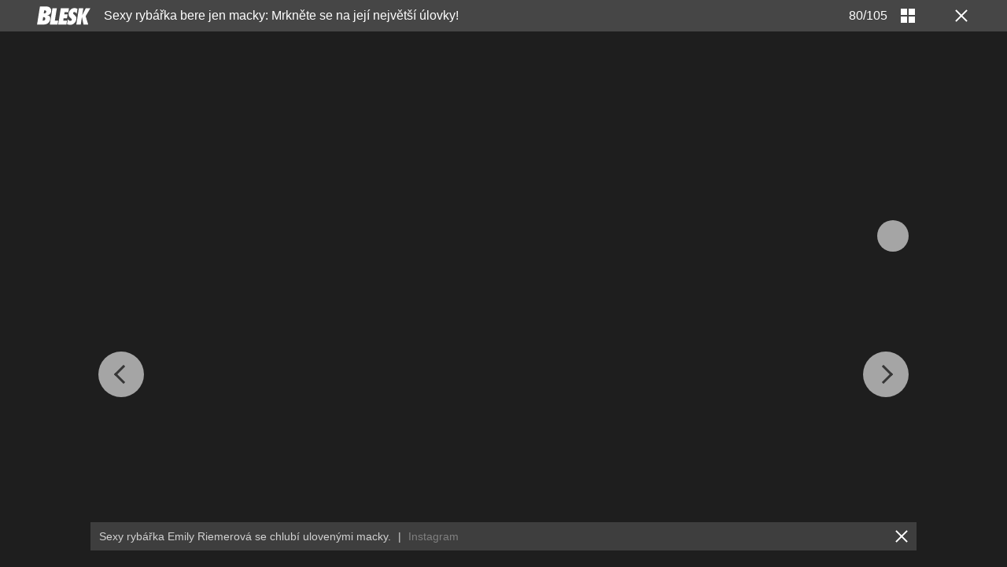

--- FILE ---
content_type: text/html; charset=UTF-8
request_url: https://promuze.blesk.cz/galerie/holky/893976/sexy-rybarka-bere-jen-macky-mrknete-se-na-jeji-nejvetsi-ulovky?foto=79
body_size: 71968
content:
<?xml version="1.0" encoding="utf-8"?>
<!DOCTYPE html PUBLIC "-//W3C//DTD XHTML 1.0 Transitional//EN" "http://www.w3.org/TR/xhtml1/DTD/xhtml1-transitional.dtd">
<html lang="cs" xmlns="http://www.w3.org/1999/xhtml" class="cnc-gallery-html">
		<head>
		
  






		

<!-- METATAGS | Critical --start-- -->
<meta charset="UTF-8">
<meta name="viewport" content="width=device-width,initial-scale=1.0">
<!-- METATAGS | Critical --end-- -->



            
  <title>GALERIE: Sexy rybářka bere jen macky: Mrkněte se na její největší úlovky! | FOTO 80 | Blesk.cz</title>

<!-- PRECONNECTS --start-- --><link rel="preconnect" href="https://1076101160.rsc.cdn77.org" crossorigin="anonymous" /><link rel="preconnect" href="https://fonts.googleapis.com/" crossorigin="anonymous" /><link rel="preconnect" href="https://fonts.gstatic.com" crossorigin="anonymous" /><link rel="preconnect" href="https://www.googletagmanager.com" crossorigin="anonymous" /><link rel="preconnect" href="https://cdn.cpex.cz" crossorigin="anonymous" /><link rel="preconnect" href="https://w.cncenter.cz" crossorigin="anonymous" /><link rel="preconnect" href="https://securepubads.g.doubleclick.net" crossorigin="anonymous" /><!-- PRECONNECTS --end-- -->
<script type="text/javascript">
        window.CNC = window.CNC || {};
        window.CNC.mieroTracking = window.CNC.mieroTracking || {};
        window.CNC.mieroTracking.mustBeEnabled = {
            'purposes': ['cookies','publishers-UPqtcgaE','publishers-Kqq3iPge','publishers-jRQF2F4U'],
            'vendors': ['c:czechnews-nJYjk3Bf'],
        };
        window.CNC.mieroTracking.wasCalled = false;

        var isMeiroEnabled = false;

        var meiroSendEvent = function () {
            if (window.CNC.mieroTracking.wasCalled)
                return;

            var domain = "me.blesk.cz";
            var script = document.createElement("script");

            script.onload = function() {
                MeiroEvents.init({ domain: domain, cross_domain_whitelist: ['auto.cz', 'blesk.cz', 'horoskopy.blesk.cz', 'isport.blesk.cz', 'prozeny.blesk.cz', 'cncenter.cz', 'login.cncenter.cz', 'e15.cz', 'evropa2.cz', 'frekvence1.cz', 'lideazeme.cz', 'maminka.cz', 'poggers.cz', 'premium.ikiosek.cz', 'reflex.cz', 'youradio.cz', 'youradiotalk.cz', 'zeny.cz' ] });
                MeiroEvents.track("pageView", {
                    custom_payload: {
                        premium: "no",
                                            }
                });
                MeiroEvents.track("outboundLinkClick");
            };

            script.src = "//" + domain + "/sdk/";
            script.async = true;
            document.head.appendChild(script);
            window.CNC.mieroTracking.wasCalled = true;
        }

        window.CNC.mieroTracking.getIsMeiroEnabled = function (Didomi) {
            var userStatus = Didomi.getUserStatus();
            var areAllPurposesEnabled = window.CNC.mieroTracking.areAllEnabled(userStatus.purposes.global.enabled, window.CNC.mieroTracking.mustBeEnabled.purposes);
            var areAllVendorsEnabled = window.CNC.mieroTracking.areAllEnabled(userStatus.vendors.consent.enabled, window.CNC.mieroTracking.mustBeEnabled.vendors);

            return ( areAllPurposesEnabled && areAllVendorsEnabled )
        };

        window.CNC.mieroTracking.areAllEnabled = function (consentList, values) {
            var areEnabled = true;

            values.forEach(function(item){
                areEnabled = areEnabled && (consentList.indexOf(item) > -1);
            });

            return areEnabled;
        };

        window.didomiOnReady = window.didomiOnReady || [];

        window.didomiOnReady.push(function (Didomi) {
            if (window.CNC.mieroTracking.getIsMeiroEnabled(Didomi)) {
                meiroSendEvent();
            }

            Didomi.on('preferences.shown', function () {
                isMeiroEnabled = window.CNC.mieroTracking.getIsMeiroEnabled(Didomi);
            })

            Didomi.on('preferences.clicksavechoices', function () {
                if (!isMeiroEnabled && window.CNC.mieroTracking.getIsMeiroEnabled(Didomi)) {
                    meiroSendEvent();
                }
            })

            // Rozumím a přijímám
            Didomi.on('notice.clickagree', function () {
                if (!isMeiroEnabled && window.CNC.mieroTracking.getIsMeiroEnabled(Didomi)) {
                    meiroSendEvent();
                }
            })
        });
    </script>







				

		
	<script>
		window.__cncPageDefinition = {

			categoryTree: '37,348',
			template: 'gallery',
			webType: 'desktop',
			browserEngine:'SSR',
			isDiscussion:false,

							safety: [
											'lehka_erotika',
									],
			
			
							keywords: [
					"IDARTICLE615813",																					"rybářka",
											"úlovek",
											"macek",
											"macci",
											"ryby",
											"ryba",
											"rybolov",
											"sexy",
											"blondýnka",
											"BPM",
											"HOLKY",
									],
			
					}
	</script>

		






<!-- BEGIN reklamni pozice [id=3345], [pos=200] -->
<!-- GAL | desktop+mob | pos: 200 | CMP -->
<script>
	const PayOrOkConfig = (() => {
		const isPremiumUser = () => {
			const CNCUserPaid = document.querySelector('meta[name="CNCUserPaid"]');
			return Boolean(CNCUserPaid?.content === 'true');
		};

		// Default URLs
		const defaultPortaUrl = `/prihlaseni/login/porta?redirect_uri=${window.location.href}`;
		const defaultRegisterUrl = `https://premium.ikiosek.cz/web-bez-reklam?cmp_source=${window.location.href}`;
		const defaultCookiesUrl = 'https://www.cncenter.cz/cookies';
		const defaultUserProfileUrl = `https://${window.location.hostname}/prihlaseni_premium`;

		return {
			isPremiumUser,
			portaUrl: window.__cncPortaUrl || defaultPortaUrl,
			registerUrl: window.__cncRegisterUrl || defaultRegisterUrl,
			cookiesUrl: window.__cncCookiesUrl || defaultCookiesUrl,
			userProfileUrl: window.__cncUserProfileUrl || defaultUserProfileUrl
		};
	})();

	const { isPremiumUser, portaUrl, registerUrl, cookiesUrl, userProfileUrl } = PayOrOkConfig;

	Object.assign(window, {
		__cncIsPremiumUser: isPremiumUser,
		__cncPortaUrl: portaUrl,
		__cncRegisterUrl: registerUrl,
		__cncCookiesUrl: cookiesUrl,
		__cncUserProfileUrl: userProfileUrl
	});
</script>

<script id="cnc_cpex_cmp" src="https://cdn.cpex.cz/cmp/subscription/configurations/cnc-cmp-subscription.js"	async="async"></script>
<!-- END reklamni pozice [id=3345], [pos=200] -->




		
<!-- BEGIN reklamni pozice [id=3251], [pos=210] -->
<!-- technická pozice - inzerce | desktop+mob | head | pos: 210 -->
<script>
  window.__isCncAdsMonitoringFromWeb = true;
  window.__cncAdsMonitoringStartTime = Date.now();
</script>

<!-- GAM -->
<link href="//w.cncenter.cz/styles/cnc-slot-sizes.min.css" id="cnc_global_css" rel="stylesheet" crossorigin="anonymous">

<script type="application/javascript">
  window.__cncPageDefinition = window.__cncPageDefinition || {};
  window.__cncPageDefinition.site = 'blesk';
  window.__cncPageDefinition.webType = 'responsive';
  window.__cncPageDefinition.responsiveBreakpoint = 600;
  window.__cncPageDefinition.isGAM = true;
  window.__cncPageDefinition.template = window.__cncPageDefinition.template || 'gallery';
</script>

<!-- -->
<script id="cnc_gpt" src="https://securepubads.g.doubleclick.net/tag/js/gpt.js" async="async"></script>

<script id="cnc_cpex_prebid_settings" src="//micro.rubiconproject.com/prebid/dynamic/22918.js" async="async" referrerpolicy="strict-origin-when-cross-origin" ></script>

<!-- -->
<script type="application/javascript" src="https://w.cncenter.cz/cnc-wrapper.min.js" async="async"></script>
<style>
  .cnc-ads .cnc-ads__within {
      background-color: rgba(232, 232, 232, .25);
  }
</style>
<!-- GAM -->
<!-- END reklamni pozice [id=3251], [pos=210] -->



<!-- Marfeel integration -->

	

	
	<meta property="mrf:sections" content="Holky">

	<meta property="mrf:canonical" content="https://promuze.blesk.cz/clanek/pro-muze-holky/615813/sexy-rybarka-bere-jen-macky-mrknete-se-na-jeji-nejvetsi-ulovky.html">


<meta property="mrf:tags" content="pageType:gallery;articleIdGallery:615813">









<script type="text/javascript">
	window.CNC = window.CNC || {};
  window.CNC.marfeelTracking = window.CNC.marfeelTracking || {};
  window.CNC.marfeelTracking.mustBeEnabled = {
    'purposes': ['cookies','publishers-UPqtcgaE','publishers-XWZ2b3AK','publishers-Kqq3iPge','publishers-jRQF2F4U'],
    'vendors': ['c:czechnews-nJYjk3Bf'],
  };

  window.CNC.marfeelTracking.getIsMarfeelEnabled = function (Didomi) {
    var userStatus = Didomi.getUserStatus();
    var areAllPurposesEnabled = window.CNC.marfeelTracking.areAllEnabled(userStatus.purposes.global.enabled, window.CNC.marfeelTracking.mustBeEnabled.purposes);
    var areAllVendorsEnabled = window.CNC.marfeelTracking.areAllEnabled(userStatus.vendors.consent.enabled, window.CNC.marfeelTracking.mustBeEnabled.vendors);

    return ( areAllPurposesEnabled && areAllVendorsEnabled )
  };

  window.CNC.marfeelTracking.areAllEnabled = function (consentList, values) {
    var areEnabled = true;

    values.forEach(function(item){
        areEnabled = areEnabled && (consentList.indexOf(item) > -1);
    });

    return areEnabled;
  };

  window.didomiOnReady = window.didomiOnReady || [];
  window.didomiOnReady.push(function(Didomi) {
    if (window.CNC.marfeelTracking.getIsMarfeelEnabled(Didomi)) {
			!function(){"use strict";function e(e){var t=!(arguments.length>1&&void 0!==arguments[1])||arguments[1],c=document.createElement("script");c.src=e,t?c.type="module":(c.async=!0,c.type="text/javascript",c.setAttribute("nomodule",""));var n=document.getElementsByTagName("script")[0];n.parentNode.insertBefore(c,n)}!function(t,c){!function(t,c,n){var a,o,r;n.accountId=c,null!==(a=t.marfeel)&&void 0!==a||(t.marfeel={}),null!==(o=(r=t.marfeel).cmd)&&void 0!==o||(r.cmd=[]),t.marfeel.config=n;var i="https://sdk.mrf.io/statics";e("".concat(i,"/marfeel-sdk.js?id=").concat(c),!0),e("".concat(i,"/marfeel-sdk.es5.js?id=").concat(c),!1)}(t,c,arguments.length>2&&void 0!==arguments[2]?arguments[2]:{})}(window,8816,{} /* Config */)}();
    };
  });

</script>


<script src="https://1076101160.rsc.cdn77.org/js/default/standalone/layoutDelayScripts.js?v=1"></script>

		






	<script>
		var dataLayer = [{
		"pageType": ["Gallery"],

		"pageCategory": [""],
		"visitorLoginState": "Anonymous",
		"webType": "Desktop"
	}];
	</script>

<script>
	// Function to get a cookie by name
	function getConsentCookie(name) {
		let value = "; " + document.cookie;
		let parts = value.split("; " + name + "=");
		if (parts.length === 2) return parts.pop().split(";").shift();
	}
</script>

	<script>
				if (false && getConsentCookie('CNC_DIDOMI_COOKIE')) {

			
			(function(w,d,s,l,i){w[l]=w[l]||[];w[l].push({
					'gtm.start': new Date().getTime(),event:'gtm.js'});
					var f=d.getElementsByTagName(s)[0],
				j=d.createElement(s),dl=l!='dataLayer'?'&l='+l:'';j.async=true;j.src=
				'//www.googletagmanager.com/gtm.js?id='+i+dl;f.parentNode.insertBefore(j,f);
			})(window,document,'script','dataLayer','GTM-58FQVS');
		} else {

			
			window.didomiOnReady = window.didomiOnReady || [];
			window.didomiOnReady.push(function (Didomi) {
				(function(w,d,s,l,i){w[l]=w[l]||[];w[l].push({
						'gtm.start': new Date().getTime(),event:'gtm.js'});
						var f=d.getElementsByTagName(s)[0],
					j=d.createElement(s),dl=l!='dataLayer'?'&l='+l:'';j.async=true;j.src=
					'//www.googletagmanager.com/gtm.js?id='+i+dl;f.parentNode.insertBefore(j,f);
				})(window,document,'script','dataLayer','GTM-58FQVS');
			});
		}
	</script>

	<script>
		dataLayer.push({'app': {"userDBId":"dbCNC","systemId":"blesk","service":{"entity":"cnc","name":"Blesk Pro muže","type":"magazine","version":"1.0","environment":"desktop"},"isPremium":false}});
	</script>


	<script>
		dataLayer.push({'page': {"layoutId":"155942","type":"articleGallery"}});
	</script>



	<script>
		dataLayer.push({'user': {"loginStatus":"anonymous","internal":"false","premiumStatus":false}});
	</script>


<script>
			dataLayer.push({ "gallery": {"type":"commonGallery","content":{"id":"893976","name":"Sexy rybářka bere jen macky: Mrkněte se na její největší úlovky!","imageCount":105},"position":1}
			});
		</script>


<script>
          window.ioObject = 'io';
          (function(i) {
            window[i] = window[i] || function() {
              (window[i].a = window[i].a || []).push(arguments)
            }
          })(window.ioObject);
		</script><script async src="https://cdn.onthe.io/io.js/ZgNctJPDXlOc"></script><script>
			function isDidomiEnabled(s) {
				let DidomiEnabled = Didomi.getUserConsentStatus(s, 'c:czechnews-nJYjk3Bf');

				if( typeof(DidomiEnabled)==="undefined" ) {
					DidomiEnabled = Didomi.getUserConsentStatusForPurpose(s);
				}

				return DidomiEnabled;
			}

			let isIoEnabled = false
						window.ioSettings = {
				page_url: 'https://promuze.blesk.cz/clanek/pro-muze-holky/615813/sexy-rybarka-bere-jen-macky-mrknete-se-na-jeji-nejvetsi-ulovky.html',
				page_url_canonical: 'https://promuze.blesk.cz/clanek/615813',
				page_title: "Sexy rybářka bere jen macky: Mrkněte se na její největší úlovky!",
				page_type: 'article',
				page_language: 'cs',
				user_status: 'free_unreg',

								article_categories: ['Celebrity'],
				article_type: 'Gallery',
				article_authors: ["shp"],							};
											var datetime = new Date('2022-01-27 21:36:00+02:00');
				datetime = datetime.toUTCString();
				window.ioSettings['article_publication_date'] = datetime;
			
															window.ioGallerySettings = {
						gallery_id : '893976',
						gallery_title : "Sexy rybářka bere jen macky: Mrkněte se na její největší úlovky!",
						url: 'https://promuze.blesk.cz/clanek/615813',
						slides:[
							{
							'img_src': 'https://1884403144.rsc.cdn77.org/foto/sexy-blondynka-emily-riemerova-rybarka-ryby/MHgwL3NtYXJ0L3RoYg/1-full-5868160.jpg?v=5&st=EgO2J1HqKO8u3e6TsoPcUJtESdj5Xfx3-0FoBAmxbPA&ts=1600812000&e=0',
							'img_id': '5868160',
							'slide_position': 105
						},
							{
							'img_src': 'https://1884403144.rsc.cdn77.org/foto/sexy-blondynka-emily-riemerova-rybarka-ryby/Zml0LWluLzk3OHg5OTk5L2ZpbHRlcnM6cXVhbGl0eSg4NSk6bm9fdXBzY2FsZSgpL2ltZw/5868172.jpg?v=0&st=X1gOiyIXimP1Z0LsebA6j1iEz0byMNgppV_qcTB3KK4&ts=1600812000&e=0',
							'img_id': '5868172',
							'slide_position': 1
						},
							{
							'img_src': 'https://1884403144.rsc.cdn77.org/foto/sexy-blondynka-emily-riemerova-rybarka-ryby/Zml0LWluLzk3OHg5OTk5L2ZpbHRlcnM6cXVhbGl0eSg4NSk6bm9fdXBzY2FsZSgpL2ltZw/5868161.jpg?v=0&st=a7inWPL1jAya6wF5k75Ds20r-iFc6qQhbjePpDGfVUI&ts=1600812000&e=0',
							'img_id': '5868161',
							'slide_position': 2
						},
							{
							'img_src': 'https://1884403144.rsc.cdn77.org/foto/sexy-blondynka-emily-riemerova-rybarka-ryby/Zml0LWluLzk3OHg5OTk5L2ZpbHRlcnM6cXVhbGl0eSg4NSk6bm9fdXBzY2FsZSgpL2ltZw/5868162.jpg?v=0&st=uL5Rxe0sFavKXawB3h6lnCJanPPDf2dxONbuWc6GI30&ts=1600812000&e=0',
							'img_id': '5868162',
							'slide_position': 3
						},
							{
							'img_src': 'https://1884403144.rsc.cdn77.org/foto/sexy-blondynka-emily-riemerova-rybarka-ryby/Zml0LWluLzk3OHg5OTk5L2ZpbHRlcnM6cXVhbGl0eSg4NSk6bm9fdXBzY2FsZSgpL2ltZw/5868163.jpg?v=0&st=j0yV6KUYjpLlTlkFp0OknXzr25ZGPjSkhsOjPlz6m-U&ts=1600812000&e=0',
							'img_id': '5868163',
							'slide_position': 4
						},
							{
							'img_src': 'https://1884403144.rsc.cdn77.org/foto/sexy-blondynka-emily-riemerova-rybarka-ryby/Zml0LWluLzk3OHg5OTk5L2ZpbHRlcnM6cXVhbGl0eSg4NSk6bm9fdXBzY2FsZSgpL2ltZw/5868164.jpg?v=0&st=51r_liiPXyqcM4KVEvUzmwtMK8jNRwuawOKUSkhJt-k&ts=1600812000&e=0',
							'img_id': '5868164',
							'slide_position': 5
						},
							{
							'img_src': 'https://1884403144.rsc.cdn77.org/foto/sexy-blondynka-emily-riemerova-rybarka-ryby/Zml0LWluLzk3OHg5OTk5L2ZpbHRlcnM6cXVhbGl0eSg4NSk6bm9fdXBzY2FsZSgpL2ltZw/5868165.jpg?v=0&st=LBvvDCg_jPPKmaReOpELzAT2F4c6kosHw4a2dSW3zXs&ts=1600812000&e=0',
							'img_id': '5868165',
							'slide_position': 6
						},
							{
							'img_src': 'https://1884403144.rsc.cdn77.org/foto/sexy-blondynka-emily-riemerova-rybarka-ryby/Zml0LWluLzk3OHg5OTk5L2ZpbHRlcnM6cXVhbGl0eSg4NSk6bm9fdXBzY2FsZSgpL2ltZw/5868166.jpg?v=0&st=xUdaIyqajlKaeGkoa4nPyYhJcL85a-qcFxNJL-79sHU&ts=1600812000&e=0',
							'img_id': '5868166',
							'slide_position': 7
						},
							{
							'img_src': 'https://1884403144.rsc.cdn77.org/foto/sexy-blondynka-emily-riemerova-rybarka-ryby/Zml0LWluLzk3OHg5OTk5L2ZpbHRlcnM6cXVhbGl0eSg4NSk6bm9fdXBzY2FsZSgpL2ltZw/5868167.jpg?v=0&st=jNNDWe5tpMM0vxRFuhjXZs1B98k0bKZD7e2D2L33ioc&ts=1600812000&e=0',
							'img_id': '5868167',
							'slide_position': 8
						},
							{
							'img_src': 'https://1884403144.rsc.cdn77.org/foto/sexy-blondynka-emily-riemerova-rybarka-ryby/Zml0LWluLzk3OHg5OTk5L2ZpbHRlcnM6cXVhbGl0eSg4NSk6bm9fdXBzY2FsZSgpL2ltZw/5868168.jpg?v=0&st=cst2NnfZmv0hXo_Og2tdup_LvNDU62_crQ2CXx6hgO0&ts=1600812000&e=0',
							'img_id': '5868168',
							'slide_position': 9
						},
							{
							'img_src': 'https://1884403144.rsc.cdn77.org/foto/sexy-blondynka-emily-riemerova-rybarka-ryby/Zml0LWluLzk3OHg5OTk5L2ZpbHRlcnM6cXVhbGl0eSg4NSk6bm9fdXBzY2FsZSgpL2ltZw/5868169.jpg?v=0&st=Iq1c-c8LBI1xbXpEQaQOcVJ-I0DvmkifyKiOI3HF6WA&ts=1600812000&e=0',
							'img_id': '5868169',
							'slide_position': 10
						},
							{
							'img_src': 'https://1884403144.rsc.cdn77.org/foto/sexy-blondynka-emily-riemerova-rybarka-ryby/Zml0LWluLzk3OHg5OTk5L2ZpbHRlcnM6cXVhbGl0eSg4NSk6bm9fdXBzY2FsZSgpL2ltZw/5868170.jpg?v=0&st=2BCOcrifIijsTJafgYQ4ktcac0e_35FoHAB6IOUAXZY&ts=1600812000&e=0',
							'img_id': '5868170',
							'slide_position': 11
						},
							{
							'img_src': 'https://1884403144.rsc.cdn77.org/foto/sexy-blondynka-emily-riemerova-rybarka-ryby/Zml0LWluLzk3OHg5OTk5L2ZpbHRlcnM6cXVhbGl0eSg4NSk6bm9fdXBzY2FsZSgpL2ltZw/5868171.jpg?v=0&st=G5C4G2bLsoNYu5Uckx7O-LkkXFdUm7jLfrqtOf6DQmw&ts=1600812000&e=0',
							'img_id': '5868171',
							'slide_position': 12
						},
							{
							'img_src': 'https://1884403144.rsc.cdn77.org/foto/sexy-blondynka-emily-riemerova-rybarka-ryby/Zml0LWluLzk3OHg5OTk5L2ZpbHRlcnM6cXVhbGl0eSg4NSk6bm9fdXBzY2FsZSgpL2ltZw/5868173.jpg?v=0&st=w1Cu-qc634DCbwFTqUwUdgORrsE8oQ-7zMzOxiOhvlc&ts=1600812000&e=0',
							'img_id': '5868173',
							'slide_position': 13
						},
							{
							'img_src': 'https://1884403144.rsc.cdn77.org/foto/sexy-blondynka-emily-riemerova-rybarka-ryby/Zml0LWluLzk3OHg5OTk5L2ZpbHRlcnM6cXVhbGl0eSg4NSk6bm9fdXBzY2FsZSgpL2ltZw/5868174.jpg?v=0&st=_4r_Kur_mje35wVR6pg_ur5w7XXWvY0PYbAZMMbqdr0&ts=1600812000&e=0',
							'img_id': '5868174',
							'slide_position': 14
						},
							{
							'img_src': 'https://1884403144.rsc.cdn77.org/foto/sexy-blondynka-emily-riemerova-rybarka-ryby/MHgwL3NtYXJ0L3RoYg/1-full-5868175.jpg?v=2&st=wUGOLiAS-PFuoMlrAKfEvYXVnlEJAFKwoAt_HkOnqjg&ts=1600812000&e=0',
							'img_id': '5868175',
							'slide_position': 15
						},
							{
							'img_src': 'https://1884403144.rsc.cdn77.org/foto/sexy-blondynka-emily-riemerova-rybarka-ryby/Zml0LWluLzk3OHg5OTk5L2ZpbHRlcnM6cXVhbGl0eSg4NSk6bm9fdXBzY2FsZSgpL2ltZw/5868176.jpg?v=0&st=PQf3jOUCb3-vwhKPpbIue1-MliheJ3uRTOh8ftQOYlw&ts=1600812000&e=0',
							'img_id': '5868176',
							'slide_position': 16
						},
							{
							'img_src': 'https://1884403144.rsc.cdn77.org/foto/sexy-blondynka-emily-riemerova-rybarka-ryby/Zml0LWluLzk3OHg5OTk5L2ZpbHRlcnM6cXVhbGl0eSg4NSk6bm9fdXBzY2FsZSgpL2ltZw/5868177.jpg?v=0&st=3XphRavw8afNRes-vOfiKvmyWaRN7cUBh8DSWTEV-14&ts=1600812000&e=0',
							'img_id': '5868177',
							'slide_position': 17
						},
							{
							'img_src': 'https://1884403144.rsc.cdn77.org/foto/sexy-blondynka-emily-riemerova-rybarka-ryby/Zml0LWluLzk3OHg5OTk5L2ZpbHRlcnM6cXVhbGl0eSg4NSk6bm9fdXBzY2FsZSgpL2ltZw/5868178.jpg?v=0&st=ZHGtbPh6ygiRUpIY_3zKTLuuYDMaKolXxpF8UqERid4&ts=1600812000&e=0',
							'img_id': '5868178',
							'slide_position': 18
						},
							{
							'img_src': 'https://1884403144.rsc.cdn77.org/foto/sexy-blondynka-emily-riemerova-rybarka-ryby/Zml0LWluLzk3OHg5OTk5L2ZpbHRlcnM6cXVhbGl0eSg4NSk6bm9fdXBzY2FsZSgpL2ltZw/5868179.jpg?v=0&st=nydJBS-JfyBcax_3PmaITMiW312oVTB9-v8EiJptBAg&ts=1600812000&e=0',
							'img_id': '5868179',
							'slide_position': 19
						},
							{
							'img_src': 'https://1884403144.rsc.cdn77.org/foto/sexy-blondynka-emily-riemerova-rybarka-ryby/Zml0LWluLzk3OHg5OTk5L2ZpbHRlcnM6cXVhbGl0eSg4NSk6bm9fdXBzY2FsZSgpL2ltZw/5868180.jpg?v=0&st=Hf9zR0lo9dRb1MxjSt3KsObSaIdaSOOAKccuivmmJOs&ts=1600812000&e=0',
							'img_id': '5868180',
							'slide_position': 20
						},
							{
							'img_src': 'https://1884403144.rsc.cdn77.org/foto/sexy-blondynka-emily-riemerova-rybarka-ryby/Zml0LWluLzk3OHg5OTk5L2ZpbHRlcnM6cXVhbGl0eSg4NSk6bm9fdXBzY2FsZSgpL2ltZw/5868181.jpg?v=0&st=XHVfua_QJhJlo6x72y0bYV3jwATWPs0VgUMbAndOyMw&ts=1600812000&e=0',
							'img_id': '5868181',
							'slide_position': 21
						},
							{
							'img_src': 'https://1884403144.rsc.cdn77.org/foto/sexy-blondynka-emily-riemerova-rybarka-ryby/Zml0LWluLzk3OHg5OTk5L2ZpbHRlcnM6cXVhbGl0eSg4NSk6bm9fdXBzY2FsZSgpL2ltZw/5868182.jpg?v=0&st=kHFch8VOnRWeW3V5COXmU6jIr8cgaSrl3YpzCvndByk&ts=1600812000&e=0',
							'img_id': '5868182',
							'slide_position': 22
						},
							{
							'img_src': 'https://1884403144.rsc.cdn77.org/foto/sexy-blondynka-emily-riemerova-rybarka-ryby/Zml0LWluLzk3OHg5OTk5L2ZpbHRlcnM6cXVhbGl0eSg4NSk6bm9fdXBzY2FsZSgpL2ltZw/5868183.jpg?v=0&st=AYTfc692f5RVL2Ao4N3QSeiWcYN6OX1J8mSPxmHH95g&ts=1600812000&e=0',
							'img_id': '5868183',
							'slide_position': 23
						},
							{
							'img_src': 'https://1884403144.rsc.cdn77.org/foto/sexy-blondynka-emily-riemerova-rybarka-ryby/Zml0LWluLzk3OHg5OTk5L2ZpbHRlcnM6cXVhbGl0eSg4NSk6bm9fdXBzY2FsZSgpL2ltZw/5868184.jpg?v=0&st=5ja2l6ys34qeL5ufWvzgc_zal4fayCt6Q5rJpKHcNW4&ts=1600812000&e=0',
							'img_id': '5868184',
							'slide_position': 24
						},
							{
							'img_src': 'https://1884403144.rsc.cdn77.org/foto/sexy-blondynka-emily-riemerova-rybarka-ryby/Zml0LWluLzk3OHg5OTk5L2ZpbHRlcnM6cXVhbGl0eSg4NSk6bm9fdXBzY2FsZSgpL2ltZw/5868185.jpg?v=0&st=EnBJbw0RCb1e49xs3mOUHYQFESz7FavmHQGnR1ecYrE&ts=1600812000&e=0',
							'img_id': '5868185',
							'slide_position': 25
						},
							{
							'img_src': 'https://1884403144.rsc.cdn77.org/foto/sexy-blondynka-emily-riemerova-rybarka-ryby/Zml0LWluLzk3OHg5OTk5L2ZpbHRlcnM6cXVhbGl0eSg4NSk6bm9fdXBzY2FsZSgpL2ltZw/5868186.jpg?v=0&st=tDmQ-GPgEleL-zasb0c5qCzswvUu1-l8GJ2jNOqiV7E&ts=1600812000&e=0',
							'img_id': '5868186',
							'slide_position': 26
						},
							{
							'img_src': 'https://1884403144.rsc.cdn77.org/foto/sexy-blondynka-emily-riemerova-rybarka-ryby/Zml0LWluLzk3OHg5OTk5L2ZpbHRlcnM6cXVhbGl0eSg4NSk6bm9fdXBzY2FsZSgpL2ltZw/5868187.jpg?v=0&st=0Z_0rL0SHPLE9mJ-MgNmhpa8-jzLEW7bRBNRLmGF2Uc&ts=1600812000&e=0',
							'img_id': '5868187',
							'slide_position': 27
						},
							{
							'img_src': 'https://1884403144.rsc.cdn77.org/foto/sexy-blondynka-emily-riemerova-rybarka-ryby/Zml0LWluLzk3OHg5OTk5L2ZpbHRlcnM6cXVhbGl0eSg4NSk6bm9fdXBzY2FsZSgpL2ltZw/5868188.jpg?v=0&st=WDOEnV_tyJOu_jBd6A8RHnyh477WxLK4IjUXe3zS9yQ&ts=1600812000&e=0',
							'img_id': '5868188',
							'slide_position': 28
						},
							{
							'img_src': 'https://1884403144.rsc.cdn77.org/foto/sexy-blondynka-emily-riemerova-rybarka-ryby/Zml0LWluLzk3OHg5OTk5L2ZpbHRlcnM6cXVhbGl0eSg4NSk6bm9fdXBzY2FsZSgpL2ltZw/5868189.jpg?v=0&st=fQJXMOyLJRNYS9s0d9VbUZGebntIEWwbKq3nMblSr4Q&ts=1600812000&e=0',
							'img_id': '5868189',
							'slide_position': 29
						},
							{
							'img_src': 'https://1884403144.rsc.cdn77.org/foto/sexy-blondynka-emily-riemerova-rybarka-ryby/Zml0LWluLzk3OHg5OTk5L2ZpbHRlcnM6cXVhbGl0eSg4NSk6bm9fdXBzY2FsZSgpL2ltZw/5868190.jpg?v=0&st=ZrJ6_MpaWh9jgVua8tot7rkIMto-wxgv-sEe9PGoJm4&ts=1600812000&e=0',
							'img_id': '5868190',
							'slide_position': 30
						},
							{
							'img_src': 'https://1884403144.rsc.cdn77.org/foto/sexy-blondynka-emily-riemerova-rybarka-ryby/Zml0LWluLzk3OHg5OTk5L2ZpbHRlcnM6cXVhbGl0eSg4NSk6bm9fdXBzY2FsZSgpL2ltZw/5868191.jpg?v=0&st=puvQF9C49v7nwLWE-UMKK8d41VhW2YjHLWFZ1uHWtXA&ts=1600812000&e=0',
							'img_id': '5868191',
							'slide_position': 31
						},
							{
							'img_src': 'https://1884403144.rsc.cdn77.org/foto/sexy-blondynka-emily-riemerova-rybarka-ryby/Zml0LWluLzk3OHg5OTk5L2ZpbHRlcnM6cXVhbGl0eSg4NSk6bm9fdXBzY2FsZSgpL2ltZw/5868192.jpg?v=0&st=jaRSlliC2q4R4_xJv58vQ5n6PB1tEGCiZwpEcJE-gYU&ts=1600812000&e=0',
							'img_id': '5868192',
							'slide_position': 32
						},
							{
							'img_src': 'https://1884403144.rsc.cdn77.org/foto/sexy-blondynka-emily-riemerova-rybarka-ryby/Zml0LWluLzk3OHg5OTk5L2ZpbHRlcnM6cXVhbGl0eSg4NSk6bm9fdXBzY2FsZSgpL2ltZw/5868193.jpg?v=0&st=oj87qvnX84atF85clep8tUiQX__xi0t_ulKjUnYQnLg&ts=1600812000&e=0',
							'img_id': '5868193',
							'slide_position': 33
						},
							{
							'img_src': 'https://1884403144.rsc.cdn77.org/foto/sexy-blondynka-emily-riemerova-rybarka-ryby/Zml0LWluLzk3OHg5OTk5L2ZpbHRlcnM6cXVhbGl0eSg4NSk6bm9fdXBzY2FsZSgpL2ltZw/5868194.jpg?v=0&st=c4LcobrBuf16s2lEmZ8tGfNfMUzyao93gSBEeNZYJV0&ts=1600812000&e=0',
							'img_id': '5868194',
							'slide_position': 34
						},
							{
							'img_src': 'https://1884403144.rsc.cdn77.org/foto/sexy-blondynka-emily-riemerova-rybarka-ryby/Zml0LWluLzk3OHg5OTk5L2ZpbHRlcnM6cXVhbGl0eSg4NSk6bm9fdXBzY2FsZSgpL2ltZw/5868195.jpg?v=0&st=AX5GJGSgv_LKyyy0Rn530dLX2fDQdcZmoeNB_gjfMuw&ts=1600812000&e=0',
							'img_id': '5868195',
							'slide_position': 35
						},
							{
							'img_src': 'https://1884403144.rsc.cdn77.org/foto/sexy-blondynka-emily-riemerova-rybarka-ryby/Zml0LWluLzk3OHg5OTk5L2ZpbHRlcnM6cXVhbGl0eSg4NSk6bm9fdXBzY2FsZSgpL2ltZw/5868196.jpg?v=0&st=-GwEJevvnPOfdbyeHJhb9V2AHrmtsoyQnyFm5_2TNr8&ts=1600812000&e=0',
							'img_id': '5868196',
							'slide_position': 36
						},
							{
							'img_src': 'https://1884403144.rsc.cdn77.org/foto/sexy-blondynka-emily-riemerova-rybarka-ryby/Zml0LWluLzk3OHg5OTk5L2ZpbHRlcnM6cXVhbGl0eSg4NSk6bm9fdXBzY2FsZSgpL2ltZw/5868197.jpg?v=0&st=bhFNqfFX2UyVnKkVd_6j5ZaGmzwyunYo6Z0yCNrTp7M&ts=1600812000&e=0',
							'img_id': '5868197',
							'slide_position': 37
						},
							{
							'img_src': 'https://1884403144.rsc.cdn77.org/foto/sexy-blondynka-emily-riemerova-rybarka-ryby/Zml0LWluLzk3OHg5OTk5L2ZpbHRlcnM6cXVhbGl0eSg4NSk6bm9fdXBzY2FsZSgpL2ltZw/5868198.jpg?v=0&st=kxkl2IND5VVbTthv7dqv0_ho9UqxZkcDFzji2FMVgFM&ts=1600812000&e=0',
							'img_id': '5868198',
							'slide_position': 38
						},
							{
							'img_src': 'https://1884403144.rsc.cdn77.org/foto/sexy-blondynka-emily-riemerova-rybarka-ryby/Zml0LWluLzk3OHg5OTk5L2ZpbHRlcnM6cXVhbGl0eSg4NSk6bm9fdXBzY2FsZSgpL2ltZw/5868199.jpg?v=0&st=5PrUwaeTC0ME506jFDVmBUWxlksnrIhIibVXdR_Nsg8&ts=1600812000&e=0',
							'img_id': '5868199',
							'slide_position': 39
						},
							{
							'img_src': 'https://1884403144.rsc.cdn77.org/foto/sexy-blondynka-emily-riemerova-rybarka-ryby/Zml0LWluLzk3OHg5OTk5L2ZpbHRlcnM6cXVhbGl0eSg4NSk6bm9fdXBzY2FsZSgpL2ltZw/5868200.jpg?v=0&st=GYfpTsY2PakIBi8GMt6SbwmhZDorSlbH-omILnuPyqk&ts=1600812000&e=0',
							'img_id': '5868200',
							'slide_position': 40
						},
							{
							'img_src': 'https://1884403144.rsc.cdn77.org/foto/sexy-blondynka-emily-riemerova-rybarka-ryby/Zml0LWluLzk3OHg5OTk5L2ZpbHRlcnM6cXVhbGl0eSg4NSk6bm9fdXBzY2FsZSgpL2ltZw/5868201.jpg?v=0&st=iVL3S2g4i7QEx4sRc1yJPrgsyJHLI7ANgMEIsNx-jQU&ts=1600812000&e=0',
							'img_id': '5868201',
							'slide_position': 41
						},
							{
							'img_src': 'https://1884403144.rsc.cdn77.org/foto/sexy-blondynka-emily-riemerova-rybarka-ryby/Zml0LWluLzk3OHg5OTk5L2ZpbHRlcnM6cXVhbGl0eSg4NSk6bm9fdXBzY2FsZSgpL2ltZw/5868202.jpg?v=0&st=eS1vWeJaTasr3GN9_t-Z28_vl-O65ewJqI2fDn5CWuY&ts=1600812000&e=0',
							'img_id': '5868202',
							'slide_position': 42
						},
							{
							'img_src': 'https://1884403144.rsc.cdn77.org/foto/sexy-blondynka-emily-riemerova-rybarka-ryby/Zml0LWluLzk3OHg5OTk5L2ZpbHRlcnM6cXVhbGl0eSg4NSk6bm9fdXBzY2FsZSgpL2ltZw/5868203.jpg?v=0&st=XvTA-NoGOcFKgn3KHpkLaQR-cItRwOGjeWxzpTKcYOE&ts=1600812000&e=0',
							'img_id': '5868203',
							'slide_position': 43
						},
							{
							'img_src': 'https://1884403144.rsc.cdn77.org/foto/sexy-blondynka-emily-riemerova-rybarka-ryby/Zml0LWluLzk3OHg5OTk5L2ZpbHRlcnM6cXVhbGl0eSg4NSk6bm9fdXBzY2FsZSgpL2ltZw/5868204.jpg?v=0&st=UE7TwUckbaNVUsMHCbIsTqMdWslusOH180dJOdwcyfk&ts=1600812000&e=0',
							'img_id': '5868204',
							'slide_position': 44
						},
							{
							'img_src': 'https://1884403144.rsc.cdn77.org/foto/sexy-blondynka-emily-riemerova-rybarka-ryby/Zml0LWluLzk3OHg5OTk5L2ZpbHRlcnM6cXVhbGl0eSg4NSk6bm9fdXBzY2FsZSgpL2ltZw/5868205.jpg?v=0&st=EXL_5GuYg20-_l2CKJm6KU3hyim79CPpq5Jna5r4N90&ts=1600812000&e=0',
							'img_id': '5868205',
							'slide_position': 45
						},
							{
							'img_src': 'https://1884403144.rsc.cdn77.org/foto/sexy-blondynka-emily-riemerova-rybarka-ryby/Zml0LWluLzk3OHg5OTk5L2ZpbHRlcnM6cXVhbGl0eSg4NSk6bm9fdXBzY2FsZSgpL2ltZw/5868206.jpg?v=0&st=9auKYrEi6ozyxhNRy0M81JJ2ncBTyvusHg0FA1Us0O0&ts=1600812000&e=0',
							'img_id': '5868206',
							'slide_position': 46
						},
							{
							'img_src': 'https://1884403144.rsc.cdn77.org/foto/sexy-blondynka-emily-riemerova-rybarka-ryby/MHgwL3NtYXJ0L3RoYg/1-full-5868207.jpg?v=2&st=zTKKYJRveSsaShzSHxAPL7pXSObfL52cTWeZpBRrFrU&ts=1600812000&e=0',
							'img_id': '5868207',
							'slide_position': 47
						},
							{
							'img_src': 'https://1884403144.rsc.cdn77.org/foto/sexy-blondynka-emily-riemerova-rybarka-ryby/Zml0LWluLzk3OHg5OTk5L2ZpbHRlcnM6cXVhbGl0eSg4NSk6bm9fdXBzY2FsZSgpL2ltZw/5868208.jpg?v=0&st=AccPb-UffppR4TehXQX6PPRV1sYiSBKlPWyAMJJAERc&ts=1600812000&e=0',
							'img_id': '5868208',
							'slide_position': 48
						},
							{
							'img_src': 'https://1884403144.rsc.cdn77.org/foto/sexy-blondynka-emily-riemerova-rybarka-ryby/Zml0LWluLzk3OHg5OTk5L2ZpbHRlcnM6cXVhbGl0eSg4NSk6bm9fdXBzY2FsZSgpL2ltZw/5868209.jpg?v=0&st=N1_js1RmCWODKF0A-ccOdvyKs1ONf_jZxIvlU_WXczA&ts=1600812000&e=0',
							'img_id': '5868209',
							'slide_position': 49
						},
							{
							'img_src': 'https://1884403144.rsc.cdn77.org/foto/sexy-blondynka-emily-riemerova-rybarka-ryby/Zml0LWluLzk3OHg5OTk5L2ZpbHRlcnM6cXVhbGl0eSg4NSk6bm9fdXBzY2FsZSgpL2ltZw/5868210.jpg?v=0&st=zWcbEz43lb2n4XfOPaFi3-uDwCoZsp6Xhmu_TaZiuXg&ts=1600812000&e=0',
							'img_id': '5868210',
							'slide_position': 50
						},
							{
							'img_src': 'https://1884403144.rsc.cdn77.org/foto/sexy-blondynka-emily-riemerova-rybarka-ryby/Zml0LWluLzk3OHg5OTk5L2ZpbHRlcnM6cXVhbGl0eSg4NSk6bm9fdXBzY2FsZSgpL2ltZw/5868211.jpg?v=0&st=WFV78PZkCsbqNVtqI19-GLYqg8EH48NN3gB6P58HeQs&ts=1600812000&e=0',
							'img_id': '5868211',
							'slide_position': 51
						},
							{
							'img_src': 'https://1884403144.rsc.cdn77.org/foto/sexy-blondynka-emily-riemerova-rybarka-ryby/Zml0LWluLzk3OHg5OTk5L2ZpbHRlcnM6cXVhbGl0eSg4NSk6bm9fdXBzY2FsZSgpL2ltZw/5868212.jpg?v=0&st=J8tansOtnR4DVFtEjsMXZfg0Ew0-5H6-heD1cDjt4wU&ts=1600812000&e=0',
							'img_id': '5868212',
							'slide_position': 52
						},
							{
							'img_src': 'https://1884403144.rsc.cdn77.org/foto/sexy-blondynka-emily-riemerova-rybarka-ryby/Zml0LWluLzk3OHg5OTk5L2ZpbHRlcnM6cXVhbGl0eSg4NSk6bm9fdXBzY2FsZSgpL2ltZw/5868213.jpg?v=0&st=SPbs8NR-YN-A3WyEaMfz2ShhW6q6wHOUPV3DsQNmD6E&ts=1600812000&e=0',
							'img_id': '5868213',
							'slide_position': 53
						},
							{
							'img_src': 'https://1884403144.rsc.cdn77.org/foto/sexy-blondynka-emily-riemerova-rybarka-ryby/Zml0LWluLzk3OHg5OTk5L2ZpbHRlcnM6cXVhbGl0eSg4NSk6bm9fdXBzY2FsZSgpL2ltZw/5868214.jpg?v=0&st=jT91krhVX2rElrlXJtg0NfSIo90v_3qAvk3rZl61N30&ts=1600812000&e=0',
							'img_id': '5868214',
							'slide_position': 54
						},
							{
							'img_src': 'https://1884403144.rsc.cdn77.org/foto/sexy-blondynka-emily-riemerova-rybarka-ryby/Zml0LWluLzk3OHg5OTk5L2ZpbHRlcnM6cXVhbGl0eSg4NSk6bm9fdXBzY2FsZSgpL2ltZw/5868215.jpg?v=0&st=hC9fwK_syCUxJmwdwl-ClQAk1MwM-MrbD8Apyr3_1gM&ts=1600812000&e=0',
							'img_id': '5868215',
							'slide_position': 55
						},
							{
							'img_src': 'https://1884403144.rsc.cdn77.org/foto/sexy-blondynka-emily-riemerova-rybarka-ryby/Zml0LWluLzk3OHg5OTk5L2ZpbHRlcnM6cXVhbGl0eSg4NSk6bm9fdXBzY2FsZSgpL2ltZw/5868216.jpg?v=0&st=J-mpV_vMLbD5YRE5FUTxoUvGGGxt7lIh89Uv7aETxl0&ts=1600812000&e=0',
							'img_id': '5868216',
							'slide_position': 56
						},
							{
							'img_src': 'https://1884403144.rsc.cdn77.org/foto/sexy-blondynka-emily-riemerova-rybarka-ryby/MHgwL3NtYXJ0L3RoYg/1-full-5868217.jpg?v=1&st=kjuGycm2cOUqWdH49HSrpJAORKFnxYQCdrnuIAuheDs&ts=1600812000&e=0',
							'img_id': '5868217',
							'slide_position': 57
						},
							{
							'img_src': 'https://1884403144.rsc.cdn77.org/foto/sexy-blondynka-emily-riemerova-rybarka-ryby/Zml0LWluLzk3OHg5OTk5L2ZpbHRlcnM6cXVhbGl0eSg4NSk6bm9fdXBzY2FsZSgpL2ltZw/5868218.jpg?v=0&st=vvSpPM6vU7rVvvm6ov6jGPvblpw2Y1bU3oIvdc49JUM&ts=1600812000&e=0',
							'img_id': '5868218',
							'slide_position': 58
						},
							{
							'img_src': 'https://1884403144.rsc.cdn77.org/foto/sexy-blondynka-emily-riemerova-rybarka-ryby/Zml0LWluLzk3OHg5OTk5L2ZpbHRlcnM6cXVhbGl0eSg4NSk6bm9fdXBzY2FsZSgpL2ltZw/5868219.jpg?v=0&st=jNESj5pneV77pD-X2K2AQS_GKjU5yKTtN-tjfDxR1sU&ts=1600812000&e=0',
							'img_id': '5868219',
							'slide_position': 59
						},
							{
							'img_src': 'https://1884403144.rsc.cdn77.org/foto/sexy-blondynka-emily-riemerova-rybarka-ryby/Zml0LWluLzk3OHg5OTk5L2ZpbHRlcnM6cXVhbGl0eSg4NSk6bm9fdXBzY2FsZSgpL2ltZw/5868220.jpg?v=0&st=QCfb8ZE5c32c03LNzMkIgowsLJrpG_EIfxx3yXMnppE&ts=1600812000&e=0',
							'img_id': '5868220',
							'slide_position': 60
						},
							{
							'img_src': 'https://1884403144.rsc.cdn77.org/foto/sexy-blondynka-emily-riemerova-rybarka-ryby/Zml0LWluLzk3OHg5OTk5L2ZpbHRlcnM6cXVhbGl0eSg4NSk6bm9fdXBzY2FsZSgpL2ltZw/5868221.jpg?v=0&st=dEPX0-YMg_r3I7fqC4qhYD2i6bCnGAVUDfc86QCKTQM&ts=1600812000&e=0',
							'img_id': '5868221',
							'slide_position': 61
						},
							{
							'img_src': 'https://1884403144.rsc.cdn77.org/foto/sexy-blondynka-emily-riemerova-rybarka-ryby/Zml0LWluLzk3OHg5OTk5L2ZpbHRlcnM6cXVhbGl0eSg4NSk6bm9fdXBzY2FsZSgpL2ltZw/5868222.jpg?v=0&st=PIFuim07LfDAJjpO3tkfe3GeVqwlhSPhmopYa1YC6CU&ts=1600812000&e=0',
							'img_id': '5868222',
							'slide_position': 62
						},
							{
							'img_src': 'https://1884403144.rsc.cdn77.org/foto/sexy-blondynka-emily-riemerova-rybarka-ryby/Zml0LWluLzk3OHg5OTk5L2ZpbHRlcnM6cXVhbGl0eSg4NSk6bm9fdXBzY2FsZSgpL2ltZw/5868223.jpg?v=0&st=Ut73BVspeqQwgRTUuVO1Z-mW1TN1VnfpB2i8NMygR3w&ts=1600812000&e=0',
							'img_id': '5868223',
							'slide_position': 63
						},
							{
							'img_src': 'https://1884403144.rsc.cdn77.org/foto/sexy-blondynka-emily-riemerova-rybarka-ryby/Zml0LWluLzk3OHg5OTk5L2ZpbHRlcnM6cXVhbGl0eSg4NSk6bm9fdXBzY2FsZSgpL2ltZw/5868224.jpg?v=0&st=z1kysizCOOEZEPT3CE7P5nHUFpOT0THDIQxEcZnWi3A&ts=1600812000&e=0',
							'img_id': '5868224',
							'slide_position': 64
						},
							{
							'img_src': 'https://1884403144.rsc.cdn77.org/foto/sexy-blondynka-emily-riemerova-rybarka-ryby/Zml0LWluLzk3OHg5OTk5L2ZpbHRlcnM6cXVhbGl0eSg4NSk6bm9fdXBzY2FsZSgpL2ltZw/5868225.jpg?v=0&st=_jgs0DBcqlc-fqm9Ke9jEIs-CbQw_-lf7swDxECRUNs&ts=1600812000&e=0',
							'img_id': '5868225',
							'slide_position': 65
						},
							{
							'img_src': 'https://1884403144.rsc.cdn77.org/foto/sexy-blondynka-emily-riemerova-rybarka-ryby/Zml0LWluLzk3OHg5OTk5L2ZpbHRlcnM6cXVhbGl0eSg4NSk6bm9fdXBzY2FsZSgpL2ltZw/5868226.jpg?v=0&st=wwGcNGUR5ar3sutbB2acr8WiuYfL_EXoxMdJj2NCnYA&ts=1600812000&e=0',
							'img_id': '5868226',
							'slide_position': 66
						},
							{
							'img_src': 'https://1884403144.rsc.cdn77.org/foto/sexy-blondynka-emily-riemerova-rybarka-ryby/Zml0LWluLzk3OHg5OTk5L2ZpbHRlcnM6cXVhbGl0eSg4NSk6bm9fdXBzY2FsZSgpL2ltZw/5868227.jpg?v=0&st=Z7kdqJQsxnYqDK6YNDh5DG9yuG_6RIg0rkeySEwbvpk&ts=1600812000&e=0',
							'img_id': '5868227',
							'slide_position': 67
						},
							{
							'img_src': 'https://1884403144.rsc.cdn77.org/foto/sexy-blondynka-emily-riemerova-rybarka-ryby/Zml0LWluLzk3OHg5OTk5L2ZpbHRlcnM6cXVhbGl0eSg4NSk6bm9fdXBzY2FsZSgpL2ltZw/5868228.jpg?v=0&st=8LAn6xeobB04PzMkc8ubMOwwRpfomK06muXkZnffc0s&ts=1600812000&e=0',
							'img_id': '5868228',
							'slide_position': 68
						},
							{
							'img_src': 'https://1884403144.rsc.cdn77.org/foto/sexy-blondynka-emily-riemerova-rybarka-ryby/Zml0LWluLzk3OHg5OTk5L2ZpbHRlcnM6cXVhbGl0eSg4NSk6bm9fdXBzY2FsZSgpL2ltZw/5868229.jpg?v=0&st=41P1hRwPnRlGIQtCXYyP0omxLJTFe8-sU7AoP_Wh29E&ts=1600812000&e=0',
							'img_id': '5868229',
							'slide_position': 69
						},
							{
							'img_src': 'https://1884403144.rsc.cdn77.org/foto/sexy-blondynka-emily-riemerova-rybarka-ryby/Zml0LWluLzk3OHg5OTk5L2ZpbHRlcnM6cXVhbGl0eSg4NSk6bm9fdXBzY2FsZSgpL2ltZw/5868230.jpg?v=0&st=SfqUKpjkyWz-R6cBC9a8lYcar0aCg-GNVRUOM-opvqg&ts=1600812000&e=0',
							'img_id': '5868230',
							'slide_position': 70
						},
							{
							'img_src': 'https://1884403144.rsc.cdn77.org/foto/sexy-blondynka-emily-riemerova-rybarka-ryby/Zml0LWluLzk3OHg5OTk5L2ZpbHRlcnM6cXVhbGl0eSg4NSk6bm9fdXBzY2FsZSgpL2ltZw/5868231.jpg?v=0&st=xxTzW48JzbZnWeBGzVeG-3ZaFKVViZGMv04oFeMQgCo&ts=1600812000&e=0',
							'img_id': '5868231',
							'slide_position': 71
						},
							{
							'img_src': 'https://1884403144.rsc.cdn77.org/foto/sexy-blondynka-emily-riemerova-rybarka-ryby/Zml0LWluLzk3OHg5OTk5L2ZpbHRlcnM6cXVhbGl0eSg4NSk6bm9fdXBzY2FsZSgpL2ltZw/5868232.jpg?v=0&st=NFi5bq4TFvDLplStBdUKoh9MbRsrg1e4FESpaSP7UVA&ts=1600812000&e=0',
							'img_id': '5868232',
							'slide_position': 72
						},
							{
							'img_src': 'https://1884403144.rsc.cdn77.org/foto/sexy-blondynka-emily-riemerova-rybarka-ryby/Zml0LWluLzk3OHg5OTk5L2ZpbHRlcnM6cXVhbGl0eSg4NSk6bm9fdXBzY2FsZSgpL2ltZw/5868233.jpg?v=0&st=L_rprZnjaI5npu29aQsdyug1vLuOHxMc0TclLNBVh1U&ts=1600812000&e=0',
							'img_id': '5868233',
							'slide_position': 73
						},
							{
							'img_src': 'https://1884403144.rsc.cdn77.org/foto/sexy-blondynka-emily-riemerova-rybarka-ryby/Zml0LWluLzk3OHg5OTk5L2ZpbHRlcnM6cXVhbGl0eSg4NSk6bm9fdXBzY2FsZSgpL2ltZw/5868234.jpg?v=0&st=wNDiHjv69QSBP6jpHZHDMgkg6SXwwFFzYjgz0aPHhbQ&ts=1600812000&e=0',
							'img_id': '5868234',
							'slide_position': 74
						},
							{
							'img_src': 'https://1884403144.rsc.cdn77.org/foto/sexy-blondynka-emily-riemerova-rybarka-ryby/Zml0LWluLzk3OHg5OTk5L2ZpbHRlcnM6cXVhbGl0eSg4NSk6bm9fdXBzY2FsZSgpL2ltZw/5868235.jpg?v=0&st=6ynQF6HfxvNlg2BHpCQkOaVNW2Q7QdcuwdNYcrnCJhI&ts=1600812000&e=0',
							'img_id': '5868235',
							'slide_position': 75
						},
							{
							'img_src': 'https://1884403144.rsc.cdn77.org/foto/sexy-blondynka-emily-riemerova-rybarka-ryby/Zml0LWluLzk3OHg5OTk5L2ZpbHRlcnM6cXVhbGl0eSg4NSk6bm9fdXBzY2FsZSgpL2ltZw/5868236.jpg?v=0&st=0qrK_SOKlMWQRyJFRYl0yXswYr44XWa954bj4cUz5dQ&ts=1600812000&e=0',
							'img_id': '5868236',
							'slide_position': 76
						},
							{
							'img_src': 'https://1884403144.rsc.cdn77.org/foto/sexy-blondynka-emily-riemerova-rybarka-ryby/Zml0LWluLzk3OHg5OTk5L2ZpbHRlcnM6cXVhbGl0eSg4NSk6bm9fdXBzY2FsZSgpL2ltZw/5868237.jpg?v=0&st=js_VGASggHNXcG8JpLKzaMRU6TxpTqShEalIR0c1284&ts=1600812000&e=0',
							'img_id': '5868237',
							'slide_position': 77
						},
							{
							'img_src': 'https://1884403144.rsc.cdn77.org/foto/sexy-blondynka-emily-riemerova-rybarka-ryby/Zml0LWluLzk3OHg5OTk5L2ZpbHRlcnM6cXVhbGl0eSg4NSk6bm9fdXBzY2FsZSgpL2ltZw/5868238.jpg?v=0&st=oSPOHqSpLHIeScAr2qI4VRsLDY1K_evYgux8GYzn6yM&ts=1600812000&e=0',
							'img_id': '5868238',
							'slide_position': 78
						},
							{
							'img_src': 'https://1884403144.rsc.cdn77.org/foto/sexy-blondynka-emily-riemerova-rybarka-ryby/Zml0LWluLzk3OHg5OTk5L2ZpbHRlcnM6cXVhbGl0eSg4NSk6bm9fdXBzY2FsZSgpL2ltZw/5868239.jpg?v=0&st=MHDaDemC1YUyw1pvzZ11LLlHRVFQLUjCSWG3Z003y74&ts=1600812000&e=0',
							'img_id': '5868239',
							'slide_position': 79
						},
							{
							'img_src': 'https://1884403144.rsc.cdn77.org/foto/sexy-blondynka-emily-riemerova-rybarka-ryby/Zml0LWluLzk3OHg5OTk5L2ZpbHRlcnM6cXVhbGl0eSg4NSk6bm9fdXBzY2FsZSgpL2ltZw/5868240.jpg?v=0&st=kT2ShuK5EMaUOFl0zKS19DgXO2KoWC65Fe8xsRIzLU4&ts=1600812000&e=0',
							'img_id': '5868240',
							'slide_position': 80
						},
							{
							'img_src': 'https://1884403144.rsc.cdn77.org/foto/sexy-blondynka-emily-riemerova-rybarka-ryby/Zml0LWluLzk3OHg5OTk5L2ZpbHRlcnM6cXVhbGl0eSg4NSk6bm9fdXBzY2FsZSgpL2ltZw/5868241.jpg?v=0&st=ElxMAnzfCEHuScIf3eHvqdclo7eqzK2ub_TEi7PR7Dw&ts=1600812000&e=0',
							'img_id': '5868241',
							'slide_position': 81
						},
							{
							'img_src': 'https://1884403144.rsc.cdn77.org/foto/sexy-blondynka-emily-riemerova-rybarka-ryby/Zml0LWluLzk3OHg5OTk5L2ZpbHRlcnM6cXVhbGl0eSg4NSk6bm9fdXBzY2FsZSgpL2ltZw/5868242.jpg?v=0&st=SbueZbq8Mqy-SHFEM6lbsBwesGZhlB1F07TrtWvXJxM&ts=1600812000&e=0',
							'img_id': '5868242',
							'slide_position': 82
						},
							{
							'img_src': 'https://1884403144.rsc.cdn77.org/foto/sexy-blondynka-emily-riemerova-rybarka-ryby/Zml0LWluLzk3OHg5OTk5L2ZpbHRlcnM6cXVhbGl0eSg4NSk6bm9fdXBzY2FsZSgpL2ltZw/5868243.jpg?v=0&st=Fc2pkJrv7Fqc7Ho2H9StH70W2Aru2Tq1EQm5Rj7w8aE&ts=1600812000&e=0',
							'img_id': '5868243',
							'slide_position': 83
						},
							{
							'img_src': 'https://1884403144.rsc.cdn77.org/foto/sexy-blondynka-emily-riemerova-rybarka-ryby/Zml0LWluLzk3OHg5OTk5L2ZpbHRlcnM6cXVhbGl0eSg4NSk6bm9fdXBzY2FsZSgpL2ltZw/5868244.jpg?v=0&st=rntO6WD8VE6YIctOjLX0B-oPYozG2M-B_35IjwYeFkE&ts=1600812000&e=0',
							'img_id': '5868244',
							'slide_position': 84
						},
							{
							'img_src': 'https://1884403144.rsc.cdn77.org/foto/sexy-blondynka-emily-riemerova-rybarka-ryby/Zml0LWluLzk3OHg5OTk5L2ZpbHRlcnM6cXVhbGl0eSg4NSk6bm9fdXBzY2FsZSgpL2ltZw/5868245.jpg?v=0&st=7zWZkRhIzd8ZdVD0J2Z6lHIyI6XeVti1s1bmGwlJWzU&ts=1600812000&e=0',
							'img_id': '5868245',
							'slide_position': 85
						},
							{
							'img_src': 'https://1884403144.rsc.cdn77.org/foto/sexy-blondynka-emily-riemerova-rybarka-ryby/Zml0LWluLzk3OHg5OTk5L2ZpbHRlcnM6cXVhbGl0eSg4NSk6bm9fdXBzY2FsZSgpL2ltZw/5868246.jpg?v=0&st=5-zeInESRJ7phPBDM_wzlnU0CjHjYJ__fh06bPQTuk0&ts=1600812000&e=0',
							'img_id': '5868246',
							'slide_position': 86
						},
							{
							'img_src': 'https://1884403144.rsc.cdn77.org/foto/sexy-blondynka-emily-riemerova-rybarka-ryby/Zml0LWluLzk3OHg5OTk5L2ZpbHRlcnM6cXVhbGl0eSg4NSk6bm9fdXBzY2FsZSgpL2ltZw/5868247.jpg?v=0&st=UImkY8G2sj0IeW34jUpguBlQg6S9rshPvJqcpL3rVYc&ts=1600812000&e=0',
							'img_id': '5868247',
							'slide_position': 87
						},
							{
							'img_src': 'https://1884403144.rsc.cdn77.org/foto/sexy-blondynka-emily-riemerova-rybarka-ryby/Zml0LWluLzk3OHg5OTk5L2ZpbHRlcnM6cXVhbGl0eSg4NSk6bm9fdXBzY2FsZSgpL2ltZw/5868248.jpg?v=0&st=0ALARdjMsQIthXLIVmqT55rgzOJBJMt1FcSO0v7OHo4&ts=1600812000&e=0',
							'img_id': '5868248',
							'slide_position': 88
						},
							{
							'img_src': 'https://1884403144.rsc.cdn77.org/foto/sexy-blondynka-emily-riemerova-rybarka-ryby/Zml0LWluLzk3OHg5OTk5L2ZpbHRlcnM6cXVhbGl0eSg4NSk6bm9fdXBzY2FsZSgpL2ltZw/5868249.jpg?v=0&st=I60XdAkuDPZGutVyxDGCnfoDb66P1mSOiN3vmOt_3VU&ts=1600812000&e=0',
							'img_id': '5868249',
							'slide_position': 89
						},
							{
							'img_src': 'https://1884403144.rsc.cdn77.org/foto/sexy-blondynka-emily-riemerova-rybarka-ryby/Zml0LWluLzk3OHg5OTk5L2ZpbHRlcnM6cXVhbGl0eSg4NSk6bm9fdXBzY2FsZSgpL2ltZw/5868250.jpg?v=0&st=Wb1uef7bNGmU1PqnQgTqfCnNBHTmSE2nb3OJTJVG45E&ts=1600812000&e=0',
							'img_id': '5868250',
							'slide_position': 90
						},
							{
							'img_src': 'https://1884403144.rsc.cdn77.org/foto/sexy-blondynka-emily-riemerova-rybarka-ryby/Zml0LWluLzk3OHg5OTk5L2ZpbHRlcnM6cXVhbGl0eSg4NSk6bm9fdXBzY2FsZSgpL2ltZw/5868251.jpg?v=0&st=BsEekY-sSv2ZKFLoZWBccJxPmUngz_WKnNzo2g8fO0s&ts=1600812000&e=0',
							'img_id': '5868251',
							'slide_position': 91
						},
							{
							'img_src': 'https://1884403144.rsc.cdn77.org/foto/sexy-blondynka-emily-riemerova-rybarka-ryby/Zml0LWluLzk3OHg5OTk5L2ZpbHRlcnM6cXVhbGl0eSg4NSk6bm9fdXBzY2FsZSgpL2ltZw/5868252.jpg?v=0&st=pTUFh3lpjIJnSevPBRiM7o0JaIias0KkPgt3Da-D_mA&ts=1600812000&e=0',
							'img_id': '5868252',
							'slide_position': 92
						},
							{
							'img_src': 'https://1884403144.rsc.cdn77.org/foto/sexy-blondynka-emily-riemerova-rybarka-ryby/Zml0LWluLzk3OHg5OTk5L2ZpbHRlcnM6cXVhbGl0eSg4NSk6bm9fdXBzY2FsZSgpL2ltZw/5868253.jpg?v=0&st=dBpKjyN9tB1eFc9d2mmikqHeUmCgcMQgyCdnJEE3Kpg&ts=1600812000&e=0',
							'img_id': '5868253',
							'slide_position': 93
						},
							{
							'img_src': 'https://1884403144.rsc.cdn77.org/foto/sexy-blondynka-emily-riemerova-rybarka-ryby/Zml0LWluLzk3OHg5OTk5L2ZpbHRlcnM6cXVhbGl0eSg4NSk6bm9fdXBzY2FsZSgpL2ltZw/5868254.jpg?v=0&st=_l3CIfy8MuXTsJPHc4IB0tc6WA4o-MkyN3ru7JQEcfs&ts=1600812000&e=0',
							'img_id': '5868254',
							'slide_position': 94
						},
							{
							'img_src': 'https://1884403144.rsc.cdn77.org/foto/sexy-blondynka-emily-riemerova-rybarka-ryby/Zml0LWluLzk3OHg5OTk5L2ZpbHRlcnM6cXVhbGl0eSg4NSk6bm9fdXBzY2FsZSgpL2ltZw/5868255.jpg?v=0&st=SBPgsAkJU6NiNg5-tfKoqjpLgmzOQFLQsEb10pSGA5g&ts=1600812000&e=0',
							'img_id': '5868255',
							'slide_position': 95
						},
							{
							'img_src': 'https://1884403144.rsc.cdn77.org/foto/sexy-blondynka-emily-riemerova-rybarka-ryby/Zml0LWluLzk3OHg5OTk5L2ZpbHRlcnM6cXVhbGl0eSg4NSk6bm9fdXBzY2FsZSgpL2ltZw/5868256.jpg?v=0&st=ZEMnnIEdxkNKh8fpg24SLwTfn6v9XUACseD_w7R_nZw&ts=1600812000&e=0',
							'img_id': '5868256',
							'slide_position': 96
						},
							{
							'img_src': 'https://1884403144.rsc.cdn77.org/foto/sexy-blondynka-emily-riemerova-rybarka-ryby/Zml0LWluLzk3OHg5OTk5L2ZpbHRlcnM6cXVhbGl0eSg4NSk6bm9fdXBzY2FsZSgpL2ltZw/5868257.jpg?v=0&st=8YcmmTWV7DNmv-aTNiwACdrKyd2LblrAGonGz33yTO4&ts=1600812000&e=0',
							'img_id': '5868257',
							'slide_position': 97
						},
							{
							'img_src': 'https://1884403144.rsc.cdn77.org/foto/sexy-blondynka-emily-riemerova-rybarka-ryby/Zml0LWluLzk3OHg5OTk5L2ZpbHRlcnM6cXVhbGl0eSg4NSk6bm9fdXBzY2FsZSgpL2ltZw/5868258.jpg?v=0&st=cvNYeIDCDtlG18g0Jd03-uA4Y1bKNQbEvxoyEyckuTA&ts=1600812000&e=0',
							'img_id': '5868258',
							'slide_position': 98
						},
							{
							'img_src': 'https://1884403144.rsc.cdn77.org/foto/sexy-blondynka-emily-riemerova-rybarka-ryby/Zml0LWluLzk3OHg5OTk5L2ZpbHRlcnM6cXVhbGl0eSg4NSk6bm9fdXBzY2FsZSgpL2ltZw/5868259.jpg?v=0&st=5yo3KOektJJ0eAJoj-MRuu0ARO3vuSSjqsXzM5-Hx7M&ts=1600812000&e=0',
							'img_id': '5868259',
							'slide_position': 99
						},
							{
							'img_src': 'https://1884403144.rsc.cdn77.org/foto/sexy-blondynka-emily-riemerova-rybarka-ryby/Zml0LWluLzk3OHg5OTk5L2ZpbHRlcnM6cXVhbGl0eSg4NSk6bm9fdXBzY2FsZSgpL2ltZw/5868260.jpg?v=0&st=p1i_37_dq9LjYfP8ArZzYXdcqGiJJRObvJKjSYqwLRU&ts=1600812000&e=0',
							'img_id': '5868260',
							'slide_position': 100
						},
							{
							'img_src': 'https://1884403144.rsc.cdn77.org/foto/sexy-blondynka-emily-riemerova-rybarka-ryby/Zml0LWluLzk3OHg5OTk5L2ZpbHRlcnM6cXVhbGl0eSg4NSk6bm9fdXBzY2FsZSgpL2ltZw/5868261.jpg?v=0&st=d2reSW7YgtHg6Nop57Bhz9sR3DfcG3FNVHeQSfQZAZQ&ts=1600812000&e=0',
							'img_id': '5868261',
							'slide_position': 101
						},
							{
							'img_src': 'https://1884403144.rsc.cdn77.org/foto/sexy-blondynka-emily-riemerova-rybarka-ryby/Zml0LWluLzk3OHg5OTk5L2ZpbHRlcnM6cXVhbGl0eSg4NSk6bm9fdXBzY2FsZSgpL2ltZw/5868262.jpg?v=0&st=Qh-tcvYZ4uQZri-96Fm3XLKbeNW0MhMGV99aCrhLA8g&ts=1600812000&e=0',
							'img_id': '5868262',
							'slide_position': 102
						},
							{
							'img_src': 'https://1884403144.rsc.cdn77.org/foto/sexy-blondynka-emily-riemerova-rybarka-ryby/Zml0LWluLzk3OHg5OTk5L2ZpbHRlcnM6cXVhbGl0eSg4NSk6bm9fdXBzY2FsZSgpL2ltZw/5868263.jpg?v=0&st=8bfDdxN-avTAPWBEF7DYVyVL2h8xf-DZYgHcGEEqnVQ&ts=1600812000&e=0',
							'img_id': '5868263',
							'slide_position': 103
						},
							{
							'img_src': 'https://1884403144.rsc.cdn77.org/foto/sexy-blondynka-emily-riemerova-rybarka-ryby/Zml0LWluLzk3OHg5OTk5L2ZpbHRlcnM6cXVhbGl0eSg4NSk6bm9fdXBzY2FsZSgpL2ltZw/5868264.jpg?v=0&st=vop0CYZGsmfEmOv2iL2Xmb5tp4pkVTuVtZYWjJ9VjN0&ts=1600812000&e=0',
							'img_id': '5868264',
							'slide_position': 104
						},
													],
					};
							
			// let GenerateIo = function () {
			// 	window.ioObject='io';
			// 	(function(i){window[i]=window[i]||function(){(window[i].a=window[i].a||[]).push(arguments)}})(window.ioObject);

			// 	let d = document, t = 'script';
			// 	try {
			// 		var gt = d.createElement(t), s = d.getElementsByTagName(t)[0];
			// 		gt.setAttribute('async', 'async');
			// 		gt.src='https://cdn.onthe.io/io.js/ZgNctJPDXlOc';
			// 		s.parentNode.insertBefore(gt, s);
			// 	} catch (e) {}

			// 		window._io_config = window._io_config || {};
			// 		window._io_config['0.2.0'] = window._io_config['0.2.0'] || [];
			// 		window._io_config['0.2.0'].push(window.ioSettings);

			// 					// 			window._io_gallery_config = [];
			// 			window._io_gallery_config.push(window.ioGallerySettings);
			// 		
			// }

			var GenerateIo = function () {

				window._io_config = window._io_config || {};
				window._io_config["0.2.0"] = window._io_config["0.2.0"] || [];
				window._io_config["0.2.0"].push(window.ioSettings);

									window._io_gallery_config = [];
					window._io_gallery_config.push(window.ioGallerySettings);
							}

			window.didomiOnReady = window.didomiOnReady || []
			window.didomiOnReady.push(function (Didomi) {

				if (isDidomiEnabled('publishers-Kqq3iPge')) {
					//analytics enabled
					GenerateIo()
				}
				Didomi.on('preferences.shown', function () {
					isIoEnabled = isDidomiEnabled('publishers-Kqq3iPge')
				})

				Didomi.on('preferences.clicksavechoices', function () {
					if (!isIoEnabled && isDidomiEnabled('publishers-Kqq3iPge')) {
					GenerateIo()
					}
				})

				// Rozumím a přijímám
				Didomi.on('notice.clickagree', function () {
					if (!isIoEnabled && isDidomiEnabled('publishers-Kqq3iPge')) {
					GenerateIo()
					}
				})

			});

			/**
			* @name sendIoGalleryEvent
			* @description Send gallery_photo_viewed and pageviews events to IO tracking system.
			*
			* @param fotoNum {Number}
			*/

			window.sendIoGalleryEvent = function(fotoNum) {

				if (typeof window.didomiOnReady === 'object' && typeof window.ioSettings !== 'undefined') {
					var ioPageViewConfig = {
					event: 'pageviews',
					config_page_url: window.ioSettings.page_url,
					};

					if (typeof window.ioGallerySettings == 'object') {
						ioPageViewConfig.type_article = 'Gallery photo';
					}

					try {
						window.io(ioPageViewConfig);
					} catch (e) {
						console.error(e);
					}

					// For main galleries only.
					if (typeof window.ioGallerySettings == 'object') {
						var ioPhotoViewConfig = {
							event: 'gallery_photo_viewed',
							gallery_id: window.ioGallerySettings.gallery_id,
							img_src: window.ioGallerySettings.slides[fotoNum].img_src,
						};

						try {
							window.io(ioPhotoViewConfig);
						} catch (e) {
							console.error(e);
						}
					}
				}
			};

		</script>
<script src="https://1076101160.rsc.cdn77.org/js/blesk/dist/blesk.gallery-abcc247eb2.min.js"></script>

	<!-- BEGIN reklamni pozice [id=2203], [pos=0] --><!-- (C)2000-2014 Gemius SA - gemiusAudience / blesk.cz / Holky --><script type="text/javascript"><!--//--><![CDATA[//><!--
var pp_gemius_use_cmp = true;
var pp_gemius_identifier = 'zP.gxOb.v_eibVQAHHCIy6PN7zGGTQ844YzE59F5u17.T7';
// lines below shouldn't be edited
function gemius_pending(i) { window[i] = window[i] || function() {var x = window[i+'_pdata'] = window[i+'_pdata'] || []; x[x.length]=arguments;};};
gemius_pending('gemius_hit'); gemius_pending('gemius_event'); gemius_pending('pp_gemius_hit'); gemius_pending('pp_gemius_event');
(function(d,t) {try {var gt=d.createElement(t),s=d.getElementsByTagName(t)[0],l='http'+((location.protocol=='https:')?'s':''); gt.setAttribute('async','async');
gt.setAttribute('defer','defer'); gt.src=l+'://spir.hit.gemius.pl/xgemius.js'; s.parentNode.insertBefore(gt,s);} catch (e) {}})(document,'script');
//--><!]]></script><!-- END reklamni pozice [id=2203], [pos=0] -->
<link id="page_style_1" rel="stylesheet" type="text/css" href="https://1076101160.rsc.cdn77.org/css/blesk/dist/blesk.gallery.styles.min.93cf18d9bd2d55717497.css" media="screen"/>

								
		<link rel="preload" href="https://1884403144.rsc.cdn77.org/foto/sexy-blondynka-emily-riemerova-rybarka-ryby/MHgwL3NtYXJ0L3RoYg/1-full-5868160.jpg?v=5&st=EgO2J1HqKO8u3e6TsoPcUJtESdj5Xfx3-0FoBAmxbPA&ts=1600812000&e=0" imagesrcset="https://1884403144.rsc.cdn77.org/foto/sexy-blondynka-emily-riemerova-rybarka-ryby/MzYweDAvc21hcnQvaW1n/5868160.jpg?v=0&amp;st=Oe2fgZHqR3InSgq37nFCVYwjxNySdMPp1QxJ-zFsFP0&amp;ts=1600812000&amp;e=0 360w, https://1884403144.rsc.cdn77.org/foto/sexy-blondynka-emily-riemerova-rybarka-ryby/NDgweDAvc21hcnQvaW1n/5868160.jpg?v=0&amp;st=VlwyLMk57W7TjAw_kyb3K24Ho6GmJjEMBO2r9_0YQ_Y&amp;ts=1600812000&amp;e=0 480w, https://1884403144.rsc.cdn77.org/foto/sexy-blondynka-emily-riemerova-rybarka-ryby/NjAweDAvc21hcnQvaW1n/5868160.jpg?v=0&amp;st=AEWWRUKdm-p2hb56PqP7ZUa5pq1rtGiJLun8wvZ6tqg&amp;ts=1600812000&amp;e=0 600w, https://1884403144.rsc.cdn77.org/foto/sexy-blondynka-emily-riemerova-rybarka-ryby/NzIweDAvc21hcnQvaW1n/5868160.jpg?v=0&amp;st=I9vH4Oe2fhIwdc4H_9mQgDfJXBh0Qorgr9mMKe7fCzQ&amp;ts=1600812000&amp;e=0 720w" as="image">								
		<link rel="preload" href="https://1884403144.rsc.cdn77.org/foto/sexy-blondynka-emily-riemerova-rybarka-ryby/Zml0LWluLzk3OHg5OTk5L2ZpbHRlcnM6cXVhbGl0eSg4NSk6bm9fdXBzY2FsZSgpL2ltZw/5868172.jpg?v=0&st=X1gOiyIXimP1Z0LsebA6j1iEz0byMNgppV_qcTB3KK4&ts=1600812000&e=0" imagesrcset="https://1884403144.rsc.cdn77.org/foto/sexy-blondynka-emily-riemerova-rybarka-ryby/MzYweDAvc21hcnQvaW1n/5868172.jpg?v=0&amp;st=vCqBKt3SFa9buAVZPgm3wW35CXZDp8dlIZWvf0DK2LU&amp;ts=1600812000&amp;e=0 360w, https://1884403144.rsc.cdn77.org/foto/sexy-blondynka-emily-riemerova-rybarka-ryby/NDgweDAvc21hcnQvaW1n/5868172.jpg?v=0&amp;st=vtNkt3rXMqvYO6Nl3keWUw496eaCTkWTyrI4bH0aSLE&amp;ts=1600812000&amp;e=0 480w, https://1884403144.rsc.cdn77.org/foto/sexy-blondynka-emily-riemerova-rybarka-ryby/NjAweDAvc21hcnQvaW1n/5868172.jpg?v=0&amp;st=Eq3S1dUQdx2w1XrMY8mQGPlRCW7JAXP6H_IvnqLaNXI&amp;ts=1600812000&amp;e=0 600w, https://1884403144.rsc.cdn77.org/foto/sexy-blondynka-emily-riemerova-rybarka-ryby/NzIweDAvc21hcnQvaW1n/5868172.jpg?v=0&amp;st=SiynVI6ZCDIo-3j2mOT6Glb1XqIc-nQQeICkZfzm-ug&amp;ts=1600812000&amp;e=0 720w" as="image">




<link
				rel="apple-touch-icon"
				sizes="57x57"
				href="https://1076101160.rsc.cdn77.org/images/blesk/standalone/apple-touch/apple-touch-icon-57x57.png"
			/><link
					rel="apple-touch-icon"
					sizes="57x57"
					href="https://1076101160.rsc.cdn77.org/images/blesk/standalone/apple-touch/apple-touch-icon-57x57-precomposed.png"
				/><link
				rel="apple-touch-icon"
				sizes="76x76"
				href="https://1076101160.rsc.cdn77.org/images/blesk/standalone/apple-touch/apple-touch-icon-76x76.png"
			/><link
					rel="apple-touch-icon"
					sizes="76x76"
					href="https://1076101160.rsc.cdn77.org/images/blesk/standalone/apple-touch/apple-touch-icon-76x76-precomposed.png"
				/><link
				rel="apple-touch-icon"
				sizes="120x120"
				href="https://1076101160.rsc.cdn77.org/images/blesk/standalone/apple-touch/apple-touch-icon-120x120.png"
			/><link
					rel="apple-touch-icon"
					sizes="120x120"
					href="https://1076101160.rsc.cdn77.org/images/blesk/standalone/apple-touch/apple-touch-icon-120x120-precomposed.png"
				/><link
				rel="apple-touch-icon"
				sizes="152x152"
				href="https://1076101160.rsc.cdn77.org/images/blesk/standalone/apple-touch/apple-touch-icon-152x152.png"
			/><link
					rel="apple-touch-icon"
					sizes="152x152"
					href="https://1076101160.rsc.cdn77.org/images/blesk/standalone/apple-touch/apple-touch-icon-152x152-precomposed.png"
				/><link
				rel="apple-touch-icon"
				sizes="167x167"
				href="https://1076101160.rsc.cdn77.org/images/blesk/standalone/apple-touch/apple-touch-icon-167x167.png"
			/><link
					rel="apple-touch-icon"
					sizes="167x167"
					href="https://1076101160.rsc.cdn77.org/images/blesk/standalone/apple-touch/apple-touch-icon-167x167-precomposed.png"
				/><link
				rel="apple-touch-icon"
				sizes="180x180"
				href="https://1076101160.rsc.cdn77.org/images/blesk/standalone/apple-touch/apple-touch-icon-180x180.png"
			/><link
					rel="apple-touch-icon"
					sizes="180x180"
					href="https://1076101160.rsc.cdn77.org/images/blesk/standalone/apple-touch/apple-touch-icon-180x180-precomposed.png"
				/><link
				rel="apple-touch-icon"
				sizes="192x192"
				href="https://1076101160.rsc.cdn77.org/images/blesk/standalone/apple-touch/apple-touch-icon-192x192.png"
			/><link
					rel="apple-touch-icon"
					sizes="192x192"
					href="https://1076101160.rsc.cdn77.org/images/blesk/standalone/apple-touch/apple-touch-icon-192x192-precomposed.png"
				/><link
				rel="apple-touch-icon"
				sizes="128x128"
				href="https://1076101160.rsc.cdn77.org/images/blesk/standalone/apple-touch/apple-touch-icon-128x128.png"
			/><link
					rel="apple-touch-icon"
					sizes="128x128"
					href="https://1076101160.rsc.cdn77.org/images/blesk/standalone/apple-touch/apple-touch-icon-128x128-precomposed.png"
				/><link
			rel="apple-touch-icon"
			href="https://1076101160.rsc.cdn77.org/images/blesk/standalone/apple-touch/apple-touch-icon-precomposed.png"
		/><link
		rel="apple-touch-icon"
		href="https://1076101160.rsc.cdn77.org/images/blesk/standalone/apple-touch/apple-touch-icon.png"
	/>
<link rel="shortcut icon" href="https://1076101160.rsc.cdn77.org/favicon/blesk.ico" sizes="16x16 24x24 32x32" type="image/vnd.microsoft.icon"/>



<script>
	window.locale='cs';
</script>

<meta name="author" content="CZECH NEWS CENTER a. s.">

<meta name="apple-itunes-app" content="app-id=912367978" />
<meta name="google-play-app"  content="app-id=cz.ringieraxelspringer.bleskgoogle" />

	<link rel="canonical" href="https://promuze.blesk.cz/galerie/holky/893976/sexy-rybarka-bere-jen-macky-mrknete-se-na-jeji-nejvetsi-ulovky?foto=0">

<meta name="referrer" content="no-referrer-when-downgrade" id="referrer-policy-meta">

<meta name="robots" content="max-image-preview:large">

	<meta name="keywords" content="rybářka,úlovek,macek,macci,ryby,ryba,rybolov,sexy,blondýnka,BPM,HOLKY">

	<meta name="description" content="Sexy rybářka Emily Riemerová se chlubí ulovenými macky.">


<meta name="google-site-verification" content="QfmEJC1lnZ3Rb-6vhm4gxLlzQNPmnfVf6lj0CV1nv4Y">

<meta name="twitter:card" content="summary_large_image">
<meta name="twitter:site" content="@Blesk24">
<meta name="twitter:title" content="Sexy rybářka bere jen macky: Mrkněte se na její největší úlovky!">
<meta name="twitter:description" content="Sexy rybářka Emily Riemerová se chlubí ulovenými macky.">
<meta name="twitter:image" content="https://1884403144.rsc.cdn77.org/foto/sexy-blondynka-emily-riemerova-rybarka-ryby/MTIwMHg2MzAvc21hcnQvaW1n/5868239.jpg?v=0&st=WYD0T65fmaQ4JEkRDdI0UMzoRHKkcnc42QJUCFZNCKw&ts=1600812000&e=0">


<meta property="fb:pages" content="206407509818">

	<meta property="og:title" content="Sexy rybářka bere jen macky: Mrkněte se na její největší úlovky!">
	<meta property="og:description" content="Sexy rybářka bere jen macky: Mrkněte se na její největší úlovky!">
	<meta property="og:url" content="https://promuze.blesk.cz/galerie/holky/893976/sexy-rybarka-bere-jen-macky-mrknete-se-na-jeji-nejvetsi-ulovky?foto=0">
	<meta property="og:type" content="website">
	<meta property="og:site_name" content="Blesk.cz">
	<meta property="fb:admins" content="728114068">
	<meta property="fb:app_id" content="234564933334551">
	<meta property="og:image" content="https://1884403144.rsc.cdn77.org/foto/sexy-blondynka-emily-riemerova-rybarka-ryby/MTIwMHg2MzAvc21hcnQvaW1n/5868239.jpg?v=0&st=WYD0T65fmaQ4JEkRDdI0UMzoRHKkcnc42QJUCFZNCKw&ts=1600812000&e=0">
	<meta property="og:image:width" content="1200">
	<meta property="og:image:height" content="630">


	</head>

		<body class="cnc-gallery-html-body is-branding page-branding">
		
				<script>
				window.didomiOnReady = window.didomiOnReady || [];
				window.didomiOnReady.push(function (Didomi) {
					dataLayer.push({ 'event': 'page_body' });
				});
			</script>
		
<noscript>
	<iframe src="//www.googletagmanager.com/ns.html?id=GTM-58FQVS" height="0" width="0" style="display:none;visibility:hidden"></iframe>
</noscript>

				<script>
			window.didomiOnReady = window.didomiOnReady || [];
			window.didomiOnReady.push(function (Didomi) {
				dataLayer.push({ "article": {"id":"615813","versionId":"1643315781","title":"Sexy rybářka bere jen macky: Mrkněte se na její největší úlovky!","category":["Titulní strana","Pro muže","Holky"],"author":["shp"],"published":"2022-01-27 21:36:00","republished":"2022-01-27 21:36:21","premium":"free","contents":["gallery"],"safety":["Lehká erotika","Foto"],"length":"1049","tags":["rybářka","úlovek","macek","macci","ryby","ryba","rybolov","sexy","blondýnka","BPM","HOLKY"],"comments":{"count":0,"allowed":true}}
				});
			});
		</script><script type="application/ld+json">
		{"@context":"https://schema.org","@type":"NewsArticle","url":"https://promuze.blesk.cz/galerie/holky/893976/sexy-rybarka-bere-jen-macky-mrknete-se-na-jeji-nejvetsi-ulovky?foto=0","mainEntityOfPage":"https://promuze.blesk.cz/galerie/holky/893976/sexy-rybarka-bere-jen-macky-mrknete-se-na-jeji-nejvetsi-ulovky?foto=0","thumbnailUrl":"https://1884403144.rsc.cdn77.org/foto/sexy-blondynka-emily-riemerova-rybarka-ryby/MHgwL3NtYXJ0L3RoYg/1-normal690-5868160.jpg?v=5&st=NOwrCMSqxcAXLDY7ByLjxT8XJU9FjJSW0Fzh5c9MEGU&ts=1600812000&e=0","headline":"Sexy rybářka bere jen macky: Mrkněte se na její největší úlovky!","description":"Vypadá jako modelka, která si hraje tak maximálně se rtěnkou a s lakem na nehty. Sexy blondýnka Emily Riemerová z Miami na Floridě však drží v rukách nejraději pořádný prut, kterým loví v mořských vodách ty největší macky. Rybího pachu se neštítí a nevadí jí ani, když po ní teče krev chycených šupináčů.","image":{"@type":"ImageObject","width":1200,"height":675,"url":"https://1884403144.rsc.cdn77.org/foto/sexy-blondynka-emily-riemerova-rybarka-ryby/MTIwMHg2NzUvc21hcnQvaW1n/5868160.jpg?v=0&st=3LM1yfGOP5ilVe1V35Z-zhGKvAcHMz9wtvvs8XOpE2I&ts=1600812000&e=0"},"publisher":{"@type":"NewsMediaOrganization","name":"BLESK.cz","url":"https://blesk.cz/","logo":{"@type":"ImageObject","url":"https://img2.cncenter.cz/images/blesk/sprite/icons/blesk_logo_big.png"}},"author":{"@type":"NewsMediaOrganization","name":"BLESK.cz","url":"https://blesk.cz/"},"datePublished":"2022-01-27T21:36:00+01:00","dateModified":"2022-01-27T21:36:21+01:00","keywords":"ryby, ryba, macek, sexy, blondýnka, HOLKY, rybolov, úlovek, rybářka, BPM, macci","articleSection":["Holky"]}
	</script><script>
			window.didomiOnReady = window.didomiOnReady || [];
			window.didomiOnReady.push(function (Didomi) {
				dataLayer.push({ 'event': 'page_ready' });
			});
		</script><div id="cnc_gallery_top_placeholder"></div><div class="cnc-gallery cnc-gallery--blesk branding-wrapper  "><script>
        function redirectToArtObjImg(event) {
            var dataArtObjImgId = sessionStorage.getItem('dataArtObjImgId');
            if(dataArtObjImgId) {
                event.preventDefault();
                sessionStorage.removeItem(dataArtObjImgId);
                window.location.replace(`https://promuze.blesk.cz/clanek/pro-muze-holky/615813/sexy-rybarka-bere-jen-macky-mrknete-se-na-jeji-nejvetsi-ulovky.html#${dataArtObjImgId}`);
            }
        }
    </script><header class="cnc-gallery-header"><div class="cnc-gallery-header__wrap"><a class="cnc-gallery-header__logo" href="https://promuze.blesk.cz/" title="Na hlavní stránku"><img src="https://1076101160.rsc.cdn77.org/images/blesk/svg/logo-gallery/blesk-white.svg" alt="Logo magazínu" /></a><h1 class="cnc-gallery-header__title"><a href="https://promuze.blesk.cz/clanek/pro-muze-holky/615813/sexy-rybarka-bere-jen-macky-mrknete-se-na-jeji-nejvetsi-ulovky.html" title="Sexy rybářka bere jen macky: Mrkněte se na její největší úlovky!">Sexy rybářka bere jen macky: Mrkněte se na její největší úlovky!</a></h1><h2 class="cnc-gallery-header__articles-title"><!-- ### --></h2><div class="cnc-gallery-header__counter" ><span class="cnc-gallery-header__current" id="js-cnc-gallery-header__current">80</span><span>/</span><span class="cnc-gallery-header__total">105</span></div><div class="cnc-gallery-header__resizer " id="js-cnc-gallery-resizer" title="Náhled fotek"><div class="cnc-gallery-header__resizer-part"></div><div class="cnc-gallery-header__resizer-part"></div><div class="cnc-gallery-header__resizer-part"></div><div class="cnc-gallery-header__resizer-part"></div></div><a class="cnc-gallery-header__close-btn" href="https://promuze.blesk.cz/clanek/pro-muze-holky/615813/sexy-rybarka-bere-jen-macky-mrknete-se-na-jeji-nejvetsi-ulovky.html" title="Zavřít galerii"
           onClick="redirectToArtObjImg(event)"><!-- ### --></a><div class="cnc-gallery-header__repeat"><span class="dataimg-reload-btn"><!-- ### --></span> Prohlédnout znovu</div><div class="cnc-gallery-sharer"><div class="cnc-gallery-sharer__channels"><div class="cnc-gallery-sharer__layer"><!-- ### --></div><div class="cnc-gallery-sharer__wrap"><a class="cnc-gallery-sharer__sm cnc-gallery-sharer__sm--fb dataimg-fb-btn" href="https://www.facebook.com/sharer/sharer.php?u=https://promuze.blesk.cz/galerie/holky/893976/sexy-rybarka-bere-jen-macky-mrknete-se-na-jeji-nejvetsi-ulovky?foto=79" target="_blank" rel="noopener"><!-- ### --></a><a class="cnc-gallery-sharer__sm cnc-gallery-sharer__sm--tw dataimg-tw-btn" href="https://twitter.com/intent/tweet?url=https%3A%2F%2Fpromuze.blesk.cz%2Fgalerie%2Fholky%2F893976%2Fsexy-rybarka-bere-jen-macky-mrknete-se-na-jeji-nejvetsi-ulovky%3Ffoto%3D79" target="_blank" rel="noopener"><!-- ### --></a><a class="cnc-gallery-sharer__sm cnc-gallery-sharer__sm--em dataimg-mail-btn" href="mailto:?to=&amp;subject=Sexy%20ryb%C3%A1%C5%99ka%20bere%20jen%20macky%3A%20Mrkn%C4%9Bte%20se%20na%20jej%C3%AD%20nejv%C4%9Bt%C5%A1%C3%AD%20%C3%BAlovky%21&amp;body=https%3A%2F%2Fpromuze.blesk.cz%2Fgalerie/holky/893976/sexy-rybarka-bere-jen-macky-mrknete-se-na-jeji-nejvetsi-ulovky?foto=79" target="_blank" rel="noopener"><!-- ### --></a><span class="cnc-gallery-sharer__sm cnc-gallery-sharer__sm--inactive cnc-gallery-sharer__sm--wa dataimg-wa-btn"><!-- ### --></span><span class="cnc-gallery-sharer__sm cnc-gallery-sharer__sm--inactive cnc-gallery-sharer__sm--pi dataimg-pi-btn"><!-- ### --></span><span class="cnc-gallery-sharer__sm cnc-gallery-sharer__sm--inactive cnc-gallery-sharer__sm--ln dataimg-ln-btn"><!-- ### --></span><span class="cnc-gallery-sharer__sm cnc-gallery-sharer__sm--inactive cnc-gallery-sharer__sm--ig dataimg-ig-btn"><!-- ### --></span></div></div><span class="cnc-gallery-sharer__icon dataimg-sharer-btn" id="js-cnc-gallery-sharer" title="Sdílet"><!-- ### --></span></div></div></header><section class="cnc-gallery-slider " data-size="105"><h2 class="cnc-gallery-slider__title">Sexy rybářka bere jen macky: Mrkněte se na její největší úlovky!</h2><span class="cnc-gallery-slider__nav cnc-gallery-slider__nav--up" id="js-cnc-gallery-nav-up"><span class="cnc-gallery-slider__nav-icon"><!-- ### --></span></span><span class="cnc-gallery-slider__nav cnc-gallery-slider__nav--horizontal cnc-gallery-slider__nav--left" data-goto="78" data-index="79" title="Předchozí fotka"><span class="cnc-gallery-slider__nav-icon"><!-- ### --></span></span><span class="cnc-gallery-slider__nav cnc-gallery-slider__nav--horizontal cnc-gallery-slider__nav--right" data-goto="80" data-index="79" title="Následující fotka"><span class="cnc-gallery-slider__nav-icon"><!-- ### --></span></span><div class="cnc-gallery-centerzone"><!-- ### --></div><div class="cnc-gallery-slider__wrap"><figure class="cnc-gallery-slider__img-wrap"><div class="cnc-gallery-slider__img-wrapper"  data-imgratio="1,8852459016393" style="aspect-ratio: 690/366" width="690" height="366"><picture><source media="(max-width: 599px)" data-srcset="https://1884403144.rsc.cdn77.org/foto/sexy-blondynka-emily-riemerova-rybarka-ryby/MzYweDAvc21hcnQvaW1n/5868160.jpg?v=0&amp;st=Oe2fgZHqR3InSgq37nFCVYwjxNySdMPp1QxJ-zFsFP0&amp;ts=1600812000&amp;e=0 360w, https://1884403144.rsc.cdn77.org/foto/sexy-blondynka-emily-riemerova-rybarka-ryby/NDgweDAvc21hcnQvaW1n/5868160.jpg?v=0&amp;st=VlwyLMk57W7TjAw_kyb3K24Ho6GmJjEMBO2r9_0YQ_Y&amp;ts=1600812000&amp;e=0 480w, https://1884403144.rsc.cdn77.org/foto/sexy-blondynka-emily-riemerova-rybarka-ryby/NjAweDAvc21hcnQvaW1n/5868160.jpg?v=0&amp;st=AEWWRUKdm-p2hb56PqP7ZUa5pq1rtGiJLun8wvZ6tqg&amp;ts=1600812000&amp;e=0 600w, https://1884403144.rsc.cdn77.org/foto/sexy-blondynka-emily-riemerova-rybarka-ryby/NzIweDAvc21hcnQvaW1n/5868160.jpg?v=0&amp;st=I9vH4Oe2fhIwdc4H_9mQgDfJXBh0Qorgr9mMKe7fCzQ&amp;ts=1600812000&amp;e=0 720w, "><source media="(min-width: 600px)" data-srcset="https://1884403144.rsc.cdn77.org/foto/sexy-blondynka-emily-riemerova-rybarka-ryby/MHgwL3NtYXJ0L3RoYg/1-full-5868160.jpg?v=5&st=EgO2J1HqKO8u3e6TsoPcUJtESdj5Xfx3-0FoBAmxbPA&ts=1600812000&e=0"><img class="cnc-gallery-slider__img scroll-stamp loaded"
						 data-tosize="https://1884403144.rsc.cdn77.org/foto/sexy-blondynka-emily-riemerova-rybarka-ryby/MHgwL3NtYXJ0L3RoYg/1-gsmall-5868160.jpg?v=5&st=1GI0oYet6CbhQu9def6owBZpbTbV5yxfY4iuD6Nlq2Q&ts=1600812000&e=0"
						 src="https://1884403144.rsc.cdn77.org/foto/sexy-blondynka-emily-riemerova-rybarka-ryby/MHgwL3NtYXJ0L3RoYg/1-full-5868160.jpg?v=5&st=EgO2J1HqKO8u3e6TsoPcUJtESdj5Xfx3-0FoBAmxbPA&ts=1600812000&e=0"
						 data-index="0"
						 data-info="Sexy rybářka Emily Riemerová se chlubí ulovenými macky."
						 data-modal="https://1884403144.rsc.cdn77.org/foto/sexy-blondynka-emily-riemerova-rybarka-ryby/MHgwL3NtYXJ0L3RoYg/1-full-5868160.jpg?v=5&st=EgO2J1HqKO8u3e6TsoPcUJtESdj5Xfx3-0FoBAmxbPA&ts=1600812000&e=0"
						 alt=""
						 width="690"
						 height="366" 
					/><img class="cnc-gallery-slider__placeholder" src="https://1076101160.rsc.cdn77.org/images/default/gallery/slider/spin-loader.gif" loading="lazy"/><noscript><img class="cnc-gallery-slider__img" src="https://1884403144.rsc.cdn77.org/foto/sexy-blondynka-emily-riemerova-rybarka-ryby/MHgwL3NtYXJ0L3RoYg/1-full-5868160.jpg?v=5&st=EgO2J1HqKO8u3e6TsoPcUJtESdj5Xfx3-0FoBAmxbPA&ts=1600812000&e=0" data-index="0" data-info="Sexy rybářka Emily Riemerová se chlubí ulovenými macky." alt="Sexy rybářka Emily Riemerová se chlubí ulovenými macky." /></noscript><figcaption class="cnc-gallery-slider__img-info"><div><span class="cnc-gallery-slider__img-desc">
						Sexy rybářka Emily Riemerová se chlubí ulovenými macky.
					</span>|
					<span class="cnc-gallery-slider__img-auth">
						Instagram
					</span></div><span class="cnc-gallery-slider__img-info-close" title="Skrýt popisek"><!-- ### --></span><span class="cnc-gallery-slider__img-info-show dataimg-info-btn" title="Zobrazit popisek"><!-- ### --></span></figcaption><span class="cnc-gallery-slider__enlarge-btn" data-index="0"><span class="dataimg-enlarge-btn" title="Zvětšit"><!-- ### --></span></span></div></figure><figure class="cnc-gallery-slider__img-wrap"><div class="cnc-gallery-slider__img-wrapper"  data-imgratio="0,78055555555556" style="aspect-ratio: 843/1080" width="843" height="1080"><picture><source media="(max-width: 599px)" data-srcset="https://1884403144.rsc.cdn77.org/foto/sexy-blondynka-emily-riemerova-rybarka-ryby/MzYweDAvc21hcnQvaW1n/5868172.jpg?v=0&amp;st=vCqBKt3SFa9buAVZPgm3wW35CXZDp8dlIZWvf0DK2LU&amp;ts=1600812000&amp;e=0 360w, https://1884403144.rsc.cdn77.org/foto/sexy-blondynka-emily-riemerova-rybarka-ryby/NDgweDAvc21hcnQvaW1n/5868172.jpg?v=0&amp;st=vtNkt3rXMqvYO6Nl3keWUw496eaCTkWTyrI4bH0aSLE&amp;ts=1600812000&amp;e=0 480w, https://1884403144.rsc.cdn77.org/foto/sexy-blondynka-emily-riemerova-rybarka-ryby/NjAweDAvc21hcnQvaW1n/5868172.jpg?v=0&amp;st=Eq3S1dUQdx2w1XrMY8mQGPlRCW7JAXP6H_IvnqLaNXI&amp;ts=1600812000&amp;e=0 600w, https://1884403144.rsc.cdn77.org/foto/sexy-blondynka-emily-riemerova-rybarka-ryby/NzIweDAvc21hcnQvaW1n/5868172.jpg?v=0&amp;st=SiynVI6ZCDIo-3j2mOT6Glb1XqIc-nQQeICkZfzm-ug&amp;ts=1600812000&amp;e=0 720w, "><source media="(min-width: 600px)" data-srcset="https://1884403144.rsc.cdn77.org/foto/sexy-blondynka-emily-riemerova-rybarka-ryby/Zml0LWluLzk3OHg5OTk5L2ZpbHRlcnM6cXVhbGl0eSg4NSk6bm9fdXBzY2FsZSgpL2ltZw/5868172.jpg?v=0&st=X1gOiyIXimP1Z0LsebA6j1iEz0byMNgppV_qcTB3KK4&ts=1600812000&e=0"><img class="cnc-gallery-slider__img scroll-stamp loaded"
						 data-tosize="https://1884403144.rsc.cdn77.org/foto/sexy-blondynka-emily-riemerova-rybarka-ryby/Zml0LWluLzMwMHgyMDAvZmlsdGVyczpxdWFsaXR5KDg1KS9pbWc/5868172.jpg?v=0&st=PNkI5DNzacJq5Idtphe85X7ndEckMP4CpxZgBENqqoc&ts=1600812000&e=0"
						 src="https://1884403144.rsc.cdn77.org/foto/sexy-blondynka-emily-riemerova-rybarka-ryby/Zml0LWluLzk3OHg5OTk5L2ZpbHRlcnM6cXVhbGl0eSg4NSk6bm9fdXBzY2FsZSgpL2ltZw/5868172.jpg?v=0&st=X1gOiyIXimP1Z0LsebA6j1iEz0byMNgppV_qcTB3KK4&ts=1600812000&e=0"
						 data-index="1"
						 data-info="Sexy rybářka Emily Riemerová se chlubí ulovenými macky."
						 data-modal="https://1884403144.rsc.cdn77.org/foto/sexy-blondynka-emily-riemerova-rybarka-ryby/Zml0LWluLzk3OHg5OTk5L2ZpbHRlcnM6cXVhbGl0eSg4NSk6bm9fdXBzY2FsZSgpL2ltZw/5868172.jpg?v=0&st=X1gOiyIXimP1Z0LsebA6j1iEz0byMNgppV_qcTB3KK4&ts=1600812000&e=0"
						 alt=""
						 width="843"
						 height="1080" 
					/><img class="cnc-gallery-slider__placeholder" src="https://1076101160.rsc.cdn77.org/images/default/gallery/slider/spin-loader.gif" loading="lazy"/><noscript><img class="cnc-gallery-slider__img" src="https://1884403144.rsc.cdn77.org/foto/sexy-blondynka-emily-riemerova-rybarka-ryby/Zml0LWluLzk3OHg5OTk5L2ZpbHRlcnM6cXVhbGl0eSg4NSk6bm9fdXBzY2FsZSgpL2ltZw/5868172.jpg?v=0&st=X1gOiyIXimP1Z0LsebA6j1iEz0byMNgppV_qcTB3KK4&ts=1600812000&e=0" data-index="1" data-info="Sexy rybářka Emily Riemerová se chlubí ulovenými macky." alt="Sexy rybářka Emily Riemerová se chlubí ulovenými macky." /></noscript><figcaption class="cnc-gallery-slider__img-info"><div><span class="cnc-gallery-slider__img-desc">
						Sexy rybářka Emily Riemerová se chlubí ulovenými macky.
					</span>|
					<span class="cnc-gallery-slider__img-auth">
						Instagram
					</span></div><span class="cnc-gallery-slider__img-info-close" title="Skrýt popisek"><!-- ### --></span><span class="cnc-gallery-slider__img-info-show dataimg-info-btn" title="Zobrazit popisek"><!-- ### --></span></figcaption><span class="cnc-gallery-slider__enlarge-btn" data-index="1"><span class="dataimg-enlarge-btn" title="Zvětšit"><!-- ### --></span></span></div></figure><figure class="cnc-gallery-slider__img-wrap"><div class="cnc-gallery-slider__img-wrapper"  data-imgratio="0,72962962962963" style="aspect-ratio: 788/1080" width="788" height="1080"><picture><source media="(max-width: 599px)" data-srcset="https://1884403144.rsc.cdn77.org/foto/sexy-blondynka-emily-riemerova-rybarka-ryby/MzYweDAvc21hcnQvaW1n/5868161.jpg?v=0&amp;st=5fWrMzdgXy3o6B2AEvLK6_ja8Aw4lTd5Mxad2Yfy2bI&amp;ts=1600812000&amp;e=0 360w, https://1884403144.rsc.cdn77.org/foto/sexy-blondynka-emily-riemerova-rybarka-ryby/NDgweDAvc21hcnQvaW1n/5868161.jpg?v=0&amp;st=tNQn9YKPo1wlGaAASd5eFJJUEeyovfwNIXsicNBFmbI&amp;ts=1600812000&amp;e=0 480w, https://1884403144.rsc.cdn77.org/foto/sexy-blondynka-emily-riemerova-rybarka-ryby/NjAweDAvc21hcnQvaW1n/5868161.jpg?v=0&amp;st=df2zfeumNHbohzkT1nDKS20OOwSDgDacyj242hg1opc&amp;ts=1600812000&amp;e=0 600w, https://1884403144.rsc.cdn77.org/foto/sexy-blondynka-emily-riemerova-rybarka-ryby/NzIweDAvc21hcnQvaW1n/5868161.jpg?v=0&amp;st=NavaPDPA9AOOFvJ6ePLz_M26_Nf9-JVaj4tmFMcM5gg&amp;ts=1600812000&amp;e=0 720w, "><source media="(min-width: 600px)" data-srcset="https://1884403144.rsc.cdn77.org/foto/sexy-blondynka-emily-riemerova-rybarka-ryby/Zml0LWluLzk3OHg5OTk5L2ZpbHRlcnM6cXVhbGl0eSg4NSk6bm9fdXBzY2FsZSgpL2ltZw/5868161.jpg?v=0&st=a7inWPL1jAya6wF5k75Ds20r-iFc6qQhbjePpDGfVUI&ts=1600812000&e=0"><img class="cnc-gallery-slider__img scroll-stamp loaded"
						 data-tosize="https://1884403144.rsc.cdn77.org/foto/sexy-blondynka-emily-riemerova-rybarka-ryby/Zml0LWluLzMwMHgyMDAvZmlsdGVyczpxdWFsaXR5KDg1KS9pbWc/5868161.jpg?v=0&st=gqPAvXcFTuyQmneLErGtx7MOrIeecLcu31M6CWOQ-zc&ts=1600812000&e=0"
						 src="https://1884403144.rsc.cdn77.org/foto/sexy-blondynka-emily-riemerova-rybarka-ryby/Zml0LWluLzk3OHg5OTk5L2ZpbHRlcnM6cXVhbGl0eSg4NSk6bm9fdXBzY2FsZSgpL2ltZw/5868161.jpg?v=0&st=a7inWPL1jAya6wF5k75Ds20r-iFc6qQhbjePpDGfVUI&ts=1600812000&e=0"
						 data-index="2"
						 data-info="Sexy rybářka Emily Riemerová se chlubí ulovenými macky."
						 data-modal="https://1884403144.rsc.cdn77.org/foto/sexy-blondynka-emily-riemerova-rybarka-ryby/Zml0LWluLzk3OHg5OTk5L2ZpbHRlcnM6cXVhbGl0eSg4NSk6bm9fdXBzY2FsZSgpL2ltZw/5868161.jpg?v=0&st=a7inWPL1jAya6wF5k75Ds20r-iFc6qQhbjePpDGfVUI&ts=1600812000&e=0"
						 alt=""
						 width="788"
						 height="1080" 
					/><img class="cnc-gallery-slider__placeholder" src="https://1076101160.rsc.cdn77.org/images/default/gallery/slider/spin-loader.gif" loading="lazy"/><noscript><img class="cnc-gallery-slider__img" src="https://1884403144.rsc.cdn77.org/foto/sexy-blondynka-emily-riemerova-rybarka-ryby/Zml0LWluLzk3OHg5OTk5L2ZpbHRlcnM6cXVhbGl0eSg4NSk6bm9fdXBzY2FsZSgpL2ltZw/5868161.jpg?v=0&st=a7inWPL1jAya6wF5k75Ds20r-iFc6qQhbjePpDGfVUI&ts=1600812000&e=0" data-index="2" data-info="Sexy rybářka Emily Riemerová se chlubí ulovenými macky." alt="Sexy rybářka Emily Riemerová se chlubí ulovenými macky." /></noscript><figcaption class="cnc-gallery-slider__img-info"><div><span class="cnc-gallery-slider__img-desc">
						Sexy rybářka Emily Riemerová se chlubí ulovenými macky.
					</span>|
					<span class="cnc-gallery-slider__img-auth">
						Instagram
					</span></div><span class="cnc-gallery-slider__img-info-close" title="Skrýt popisek"><!-- ### --></span><span class="cnc-gallery-slider__img-info-show dataimg-info-btn" title="Zobrazit popisek"><!-- ### --></span></figcaption><span class="cnc-gallery-slider__enlarge-btn" data-index="2"><span class="dataimg-enlarge-btn" title="Zvětšit"><!-- ### --></span></span></div></figure><div class="cnc-gallery-slider__ad cnc-gallery-slider__ad--mobile cnc_gallery_ad_position" data-index="1"><!-- ### --></div><figure class="cnc-gallery-slider__img-wrap"><div class="cnc-gallery-slider__img-wrapper"  data-imgratio="0,75092592592593" style="aspect-ratio: 811/1080" width="811" height="1080"><picture><source media="(max-width: 599px)" data-srcset="https://1884403144.rsc.cdn77.org/foto/sexy-blondynka-emily-riemerova-rybarka-ryby/MzYweDAvc21hcnQvaW1n/5868162.jpg?v=0&amp;st=f9n-6YvSYSGfVYd6Ln_m7WqX3s-RWN043XOSobM4Zfw&amp;ts=1600812000&amp;e=0 360w, https://1884403144.rsc.cdn77.org/foto/sexy-blondynka-emily-riemerova-rybarka-ryby/NDgweDAvc21hcnQvaW1n/5868162.jpg?v=0&amp;st=FQTL1Oi_D3REE1NdUyaZH6Jwx9iGvsM1ZWklCut4ZLQ&amp;ts=1600812000&amp;e=0 480w, https://1884403144.rsc.cdn77.org/foto/sexy-blondynka-emily-riemerova-rybarka-ryby/NjAweDAvc21hcnQvaW1n/5868162.jpg?v=0&amp;st=WijBMUlRfVT1Uy8hHVNEj4sudQtg05F6hKPqVuXsld4&amp;ts=1600812000&amp;e=0 600w, https://1884403144.rsc.cdn77.org/foto/sexy-blondynka-emily-riemerova-rybarka-ryby/NzIweDAvc21hcnQvaW1n/5868162.jpg?v=0&amp;st=er4fCT4-0anLnpn0LiY90zSbacROOLdAt6xOwK6GHMU&amp;ts=1600812000&amp;e=0 720w, "><source media="(min-width: 600px)" data-srcset="https://1884403144.rsc.cdn77.org/foto/sexy-blondynka-emily-riemerova-rybarka-ryby/Zml0LWluLzk3OHg5OTk5L2ZpbHRlcnM6cXVhbGl0eSg4NSk6bm9fdXBzY2FsZSgpL2ltZw/5868162.jpg?v=0&st=uL5Rxe0sFavKXawB3h6lnCJanPPDf2dxONbuWc6GI30&ts=1600812000&e=0"><img class="cnc-gallery-slider__img scroll-stamp lazyload"
						 data-tosize="https://1884403144.rsc.cdn77.org/foto/sexy-blondynka-emily-riemerova-rybarka-ryby/Zml0LWluLzMwMHgyMDAvZmlsdGVyczpxdWFsaXR5KDg1KS9pbWc/5868162.jpg?v=0&st=6twfDOoC6rYBJvYgfEdDxNVXNStPhX8e58L7rWK6A6s&ts=1600812000&e=0"
						 data-src="https://1884403144.rsc.cdn77.org/foto/sexy-blondynka-emily-riemerova-rybarka-ryby/Zml0LWluLzk3OHg5OTk5L2ZpbHRlcnM6cXVhbGl0eSg4NSk6bm9fdXBzY2FsZSgpL2ltZw/5868162.jpg?v=0&st=uL5Rxe0sFavKXawB3h6lnCJanPPDf2dxONbuWc6GI30&ts=1600812000&e=0"
						 data-index="3"
						 data-info="Sexy rybářka Emily Riemerová se chlubí ulovenými macky."
						 data-modal="https://1884403144.rsc.cdn77.org/foto/sexy-blondynka-emily-riemerova-rybarka-ryby/Zml0LWluLzk3OHg5OTk5L2ZpbHRlcnM6cXVhbGl0eSg4NSk6bm9fdXBzY2FsZSgpL2ltZw/5868162.jpg?v=0&st=uL5Rxe0sFavKXawB3h6lnCJanPPDf2dxONbuWc6GI30&ts=1600812000&e=0"
						 alt=""
						 width="811"
						 height="1080" 
					/><img class="cnc-gallery-slider__placeholder" src="https://1076101160.rsc.cdn77.org/images/default/gallery/slider/spin-loader.gif" loading="lazy"/><noscript><img class="cnc-gallery-slider__img" src="https://1884403144.rsc.cdn77.org/foto/sexy-blondynka-emily-riemerova-rybarka-ryby/Zml0LWluLzk3OHg5OTk5L2ZpbHRlcnM6cXVhbGl0eSg4NSk6bm9fdXBzY2FsZSgpL2ltZw/5868162.jpg?v=0&st=uL5Rxe0sFavKXawB3h6lnCJanPPDf2dxONbuWc6GI30&ts=1600812000&e=0" data-index="3" data-info="Sexy rybářka Emily Riemerová se chlubí ulovenými macky." alt="Sexy rybářka Emily Riemerová se chlubí ulovenými macky." /></noscript><figcaption class="cnc-gallery-slider__img-info"><div><span class="cnc-gallery-slider__img-desc">
						Sexy rybářka Emily Riemerová se chlubí ulovenými macky.
					</span>|
					<span class="cnc-gallery-slider__img-auth">
						Instagram
					</span></div><span class="cnc-gallery-slider__img-info-close" title="Skrýt popisek"><!-- ### --></span><span class="cnc-gallery-slider__img-info-show dataimg-info-btn" title="Zobrazit popisek"><!-- ### --></span></figcaption><span class="cnc-gallery-slider__enlarge-btn" data-index="3"><span class="dataimg-enlarge-btn" title="Zvětšit"><!-- ### --></span></span></div></figure><figure class="cnc-gallery-slider__img-wrap"><div class="cnc-gallery-slider__img-wrapper"  data-imgratio="0,88235294117647" style="aspect-ratio: 1080/1224" width="1080" height="1224"><picture><source media="(max-width: 599px)" data-srcset="https://1884403144.rsc.cdn77.org/foto/sexy-blondynka-emily-riemerova-rybarka-ryby/MzYweDAvc21hcnQvaW1n/5868163.jpg?v=0&amp;st=LhZx8MREqJB4iOEESaVdWSvBpWl-hpoKi569nCh414I&amp;ts=1600812000&amp;e=0 360w, https://1884403144.rsc.cdn77.org/foto/sexy-blondynka-emily-riemerova-rybarka-ryby/NDgweDAvc21hcnQvaW1n/5868163.jpg?v=0&amp;st=kKQC847PjgLUabc7sX-OVapIf1MJDh3vBrWQi3QpkbA&amp;ts=1600812000&amp;e=0 480w, https://1884403144.rsc.cdn77.org/foto/sexy-blondynka-emily-riemerova-rybarka-ryby/NjAweDAvc21hcnQvaW1n/5868163.jpg?v=0&amp;st=LGtawqmXSjmccXXSZDI6SWhpPraNmvFXiCgno0gToos&amp;ts=1600812000&amp;e=0 600w, https://1884403144.rsc.cdn77.org/foto/sexy-blondynka-emily-riemerova-rybarka-ryby/NzIweDAvc21hcnQvaW1n/5868163.jpg?v=0&amp;st=cBUm1VhFDzPKjxpjqykUh1MlLwVO6I8OOAhgKMI5I14&amp;ts=1600812000&amp;e=0 720w, "><source media="(min-width: 600px)" data-srcset="https://1884403144.rsc.cdn77.org/foto/sexy-blondynka-emily-riemerova-rybarka-ryby/Zml0LWluLzk3OHg5OTk5L2ZpbHRlcnM6cXVhbGl0eSg4NSk6bm9fdXBzY2FsZSgpL2ltZw/5868163.jpg?v=0&st=j0yV6KUYjpLlTlkFp0OknXzr25ZGPjSkhsOjPlz6m-U&ts=1600812000&e=0"><img class="cnc-gallery-slider__img scroll-stamp lazyload"
						 data-tosize="https://1884403144.rsc.cdn77.org/foto/sexy-blondynka-emily-riemerova-rybarka-ryby/Zml0LWluLzMwMHgyMDAvZmlsdGVyczpxdWFsaXR5KDg1KS9pbWc/5868163.jpg?v=0&st=GYzuE2SxQRy6yKe2OosafoBhhjW-rA283VamwpJRGgo&ts=1600812000&e=0"
						 data-src="https://1884403144.rsc.cdn77.org/foto/sexy-blondynka-emily-riemerova-rybarka-ryby/Zml0LWluLzk3OHg5OTk5L2ZpbHRlcnM6cXVhbGl0eSg4NSk6bm9fdXBzY2FsZSgpL2ltZw/5868163.jpg?v=0&st=j0yV6KUYjpLlTlkFp0OknXzr25ZGPjSkhsOjPlz6m-U&ts=1600812000&e=0"
						 data-index="4"
						 data-info="Sexy rybářka Emily Riemerová se chlubí ulovenými macky."
						 data-modal="https://1884403144.rsc.cdn77.org/foto/sexy-blondynka-emily-riemerova-rybarka-ryby/Zml0LWluLzk3OHg5OTk5L2ZpbHRlcnM6cXVhbGl0eSg4NSk6bm9fdXBzY2FsZSgpL2ltZw/5868163.jpg?v=0&st=j0yV6KUYjpLlTlkFp0OknXzr25ZGPjSkhsOjPlz6m-U&ts=1600812000&e=0"
						 alt=""
						 width="1080"
						 height="1224" 
					/><img class="cnc-gallery-slider__placeholder" src="https://1076101160.rsc.cdn77.org/images/default/gallery/slider/spin-loader.gif" loading="lazy"/><noscript><img class="cnc-gallery-slider__img" src="https://1884403144.rsc.cdn77.org/foto/sexy-blondynka-emily-riemerova-rybarka-ryby/Zml0LWluLzk3OHg5OTk5L2ZpbHRlcnM6cXVhbGl0eSg4NSk6bm9fdXBzY2FsZSgpL2ltZw/5868163.jpg?v=0&st=j0yV6KUYjpLlTlkFp0OknXzr25ZGPjSkhsOjPlz6m-U&ts=1600812000&e=0" data-index="4" data-info="Sexy rybářka Emily Riemerová se chlubí ulovenými macky." alt="Sexy rybářka Emily Riemerová se chlubí ulovenými macky." /></noscript><figcaption class="cnc-gallery-slider__img-info"><div><span class="cnc-gallery-slider__img-desc">
						Sexy rybářka Emily Riemerová se chlubí ulovenými macky.
					</span>|
					<span class="cnc-gallery-slider__img-auth">
						Instagram
					</span></div><span class="cnc-gallery-slider__img-info-close" title="Skrýt popisek"><!-- ### --></span><span class="cnc-gallery-slider__img-info-show dataimg-info-btn" title="Zobrazit popisek"><!-- ### --></span></figcaption><span class="cnc-gallery-slider__enlarge-btn" data-index="4"><span class="dataimg-enlarge-btn" title="Zvětšit"><!-- ### --></span></span></div></figure><figure class="cnc-gallery-slider__img-wrap"><div class="cnc-gallery-slider__img-wrapper"  data-imgratio="0,8" style="aspect-ratio: 1080/1350" width="1080" height="1350"><picture><source media="(max-width: 599px)" data-srcset="https://1884403144.rsc.cdn77.org/foto/sexy-blondynka-emily-riemerova-rybarka-ryby/MzYweDAvc21hcnQvaW1n/5868164.jpg?v=0&amp;st=YeqTnlZfK85gxS0I5sywY2J37iDng1qirG8G0hrDBJE&amp;ts=1600812000&amp;e=0 360w, https://1884403144.rsc.cdn77.org/foto/sexy-blondynka-emily-riemerova-rybarka-ryby/NDgweDAvc21hcnQvaW1n/5868164.jpg?v=0&amp;st=m2RKqgWNcJ_cPVJfU8cyx9OhZY7b-YeaV0zMtJYlyL0&amp;ts=1600812000&amp;e=0 480w, https://1884403144.rsc.cdn77.org/foto/sexy-blondynka-emily-riemerova-rybarka-ryby/NjAweDAvc21hcnQvaW1n/5868164.jpg?v=0&amp;st=i2IFieqV_EwtjSnPma3DP33_vCCywu-gUoiJDQbCeQ4&amp;ts=1600812000&amp;e=0 600w, https://1884403144.rsc.cdn77.org/foto/sexy-blondynka-emily-riemerova-rybarka-ryby/NzIweDAvc21hcnQvaW1n/5868164.jpg?v=0&amp;st=Q_tF1XD1POpWa6XkL7TXvZBjU-xMHgDUn9OagEoW6a8&amp;ts=1600812000&amp;e=0 720w, "><source media="(min-width: 600px)" data-srcset="https://1884403144.rsc.cdn77.org/foto/sexy-blondynka-emily-riemerova-rybarka-ryby/Zml0LWluLzk3OHg5OTk5L2ZpbHRlcnM6cXVhbGl0eSg4NSk6bm9fdXBzY2FsZSgpL2ltZw/5868164.jpg?v=0&st=51r_liiPXyqcM4KVEvUzmwtMK8jNRwuawOKUSkhJt-k&ts=1600812000&e=0"><img class="cnc-gallery-slider__img scroll-stamp lazyload"
						 data-tosize="https://1884403144.rsc.cdn77.org/foto/sexy-blondynka-emily-riemerova-rybarka-ryby/Zml0LWluLzMwMHgyMDAvZmlsdGVyczpxdWFsaXR5KDg1KS9pbWc/5868164.jpg?v=0&st=OgZaBDZ6dqDpaDPu8uIeARLzsd9zbQCtVnW0xtyHIQ8&ts=1600812000&e=0"
						 data-src="https://1884403144.rsc.cdn77.org/foto/sexy-blondynka-emily-riemerova-rybarka-ryby/Zml0LWluLzk3OHg5OTk5L2ZpbHRlcnM6cXVhbGl0eSg4NSk6bm9fdXBzY2FsZSgpL2ltZw/5868164.jpg?v=0&st=51r_liiPXyqcM4KVEvUzmwtMK8jNRwuawOKUSkhJt-k&ts=1600812000&e=0"
						 data-index="5"
						 data-info="Sexy rybářka Emily Riemerová se chlubí ulovenými macky."
						 data-modal="https://1884403144.rsc.cdn77.org/foto/sexy-blondynka-emily-riemerova-rybarka-ryby/Zml0LWluLzk3OHg5OTk5L2ZpbHRlcnM6cXVhbGl0eSg4NSk6bm9fdXBzY2FsZSgpL2ltZw/5868164.jpg?v=0&st=51r_liiPXyqcM4KVEvUzmwtMK8jNRwuawOKUSkhJt-k&ts=1600812000&e=0"
						 alt=""
						 width="1080"
						 height="1350" 
					/><img class="cnc-gallery-slider__placeholder" src="https://1076101160.rsc.cdn77.org/images/default/gallery/slider/spin-loader.gif" loading="lazy"/><noscript><img class="cnc-gallery-slider__img" src="https://1884403144.rsc.cdn77.org/foto/sexy-blondynka-emily-riemerova-rybarka-ryby/Zml0LWluLzk3OHg5OTk5L2ZpbHRlcnM6cXVhbGl0eSg4NSk6bm9fdXBzY2FsZSgpL2ltZw/5868164.jpg?v=0&st=51r_liiPXyqcM4KVEvUzmwtMK8jNRwuawOKUSkhJt-k&ts=1600812000&e=0" data-index="5" data-info="Sexy rybářka Emily Riemerová se chlubí ulovenými macky." alt="Sexy rybářka Emily Riemerová se chlubí ulovenými macky." /></noscript><figcaption class="cnc-gallery-slider__img-info"><div><span class="cnc-gallery-slider__img-desc">
						Sexy rybářka Emily Riemerová se chlubí ulovenými macky.
					</span>|
					<span class="cnc-gallery-slider__img-auth">
						Instagram
					</span></div><span class="cnc-gallery-slider__img-info-close" title="Skrýt popisek"><!-- ### --></span><span class="cnc-gallery-slider__img-info-show dataimg-info-btn" title="Zobrazit popisek"><!-- ### --></span></figcaption><span class="cnc-gallery-slider__enlarge-btn" data-index="5"><span class="dataimg-enlarge-btn" title="Zvětšit"><!-- ### --></span></span></div></figure><div class="cnc-gallery-slider__ad cnc-gallery-slider__ad--mobile cnc_gallery_ad_position" data-index="2"><!-- ### --></div><figure class="cnc-gallery-slider__img-wrap"><div class="cnc-gallery-slider__img-wrapper"  data-imgratio="0,84905660377358" style="aspect-ratio: 1080/1272" width="1080" height="1272"><picture><source media="(max-width: 599px)" data-srcset="https://1884403144.rsc.cdn77.org/foto/sexy-blondynka-emily-riemerova-rybarka-ryby/MzYweDAvc21hcnQvaW1n/5868165.jpg?v=0&amp;st=wSsgK3ObLgsAJ-v0k3pmuBnLBYLh--Lbyi4_WDg_ShA&amp;ts=1600812000&amp;e=0 360w, https://1884403144.rsc.cdn77.org/foto/sexy-blondynka-emily-riemerova-rybarka-ryby/NDgweDAvc21hcnQvaW1n/5868165.jpg?v=0&amp;st=rckP-PXsdvnBi9YcAYnmPLBg4rGjoiw9bKzuSrTE0TE&amp;ts=1600812000&amp;e=0 480w, https://1884403144.rsc.cdn77.org/foto/sexy-blondynka-emily-riemerova-rybarka-ryby/NjAweDAvc21hcnQvaW1n/5868165.jpg?v=0&amp;st=quM0dxOarr5lkwlKhIoN3An46-1F_LZ0H9FBmFdBfrM&amp;ts=1600812000&amp;e=0 600w, https://1884403144.rsc.cdn77.org/foto/sexy-blondynka-emily-riemerova-rybarka-ryby/NzIweDAvc21hcnQvaW1n/5868165.jpg?v=0&amp;st=CXo_Edw_F4-GVWTXwiiVD_LRQoZUjamcG2jLZ_GTpOA&amp;ts=1600812000&amp;e=0 720w, "><source media="(min-width: 600px)" data-srcset="https://1884403144.rsc.cdn77.org/foto/sexy-blondynka-emily-riemerova-rybarka-ryby/Zml0LWluLzk3OHg5OTk5L2ZpbHRlcnM6cXVhbGl0eSg4NSk6bm9fdXBzY2FsZSgpL2ltZw/5868165.jpg?v=0&st=LBvvDCg_jPPKmaReOpELzAT2F4c6kosHw4a2dSW3zXs&ts=1600812000&e=0"><img class="cnc-gallery-slider__img scroll-stamp lazyload"
						 data-tosize="https://1884403144.rsc.cdn77.org/foto/sexy-blondynka-emily-riemerova-rybarka-ryby/Zml0LWluLzMwMHgyMDAvZmlsdGVyczpxdWFsaXR5KDg1KS9pbWc/5868165.jpg?v=0&st=rYOde21h4FUfzCybrv_5IuVxXU5AZPQbUk_bqYaujus&ts=1600812000&e=0"
						 data-src="https://1884403144.rsc.cdn77.org/foto/sexy-blondynka-emily-riemerova-rybarka-ryby/Zml0LWluLzk3OHg5OTk5L2ZpbHRlcnM6cXVhbGl0eSg4NSk6bm9fdXBzY2FsZSgpL2ltZw/5868165.jpg?v=0&st=LBvvDCg_jPPKmaReOpELzAT2F4c6kosHw4a2dSW3zXs&ts=1600812000&e=0"
						 data-index="6"
						 data-info="Sexy rybářka Emily Riemerová se chlubí ulovenými macky."
						 data-modal="https://1884403144.rsc.cdn77.org/foto/sexy-blondynka-emily-riemerova-rybarka-ryby/Zml0LWluLzk3OHg5OTk5L2ZpbHRlcnM6cXVhbGl0eSg4NSk6bm9fdXBzY2FsZSgpL2ltZw/5868165.jpg?v=0&st=LBvvDCg_jPPKmaReOpELzAT2F4c6kosHw4a2dSW3zXs&ts=1600812000&e=0"
						 alt=""
						 width="1080"
						 height="1272" 
					/><img class="cnc-gallery-slider__placeholder" src="https://1076101160.rsc.cdn77.org/images/default/gallery/slider/spin-loader.gif" loading="lazy"/><noscript><img class="cnc-gallery-slider__img" src="https://1884403144.rsc.cdn77.org/foto/sexy-blondynka-emily-riemerova-rybarka-ryby/Zml0LWluLzk3OHg5OTk5L2ZpbHRlcnM6cXVhbGl0eSg4NSk6bm9fdXBzY2FsZSgpL2ltZw/5868165.jpg?v=0&st=LBvvDCg_jPPKmaReOpELzAT2F4c6kosHw4a2dSW3zXs&ts=1600812000&e=0" data-index="6" data-info="Sexy rybářka Emily Riemerová se chlubí ulovenými macky." alt="Sexy rybářka Emily Riemerová se chlubí ulovenými macky." /></noscript><figcaption class="cnc-gallery-slider__img-info"><div><span class="cnc-gallery-slider__img-desc">
						Sexy rybářka Emily Riemerová se chlubí ulovenými macky.
					</span>|
					<span class="cnc-gallery-slider__img-auth">
						Instagram
					</span></div><span class="cnc-gallery-slider__img-info-close" title="Skrýt popisek"><!-- ### --></span><span class="cnc-gallery-slider__img-info-show dataimg-info-btn" title="Zobrazit popisek"><!-- ### --></span></figcaption><span class="cnc-gallery-slider__enlarge-btn" data-index="6"><span class="dataimg-enlarge-btn" title="Zvětšit"><!-- ### --></span></span></div></figure><figure class="cnc-gallery-slider__img-wrap"><div class="cnc-gallery-slider__img-wrapper"  data-imgratio="0,8" style="aspect-ratio: 1080/1350" width="1080" height="1350"><picture><source media="(max-width: 599px)" data-srcset="https://1884403144.rsc.cdn77.org/foto/sexy-blondynka-emily-riemerova-rybarka-ryby/MzYweDAvc21hcnQvaW1n/5868166.jpg?v=0&amp;st=ECd6XmX7PRPlKWFxEKhjh3Zd5-zMTLCx71gmzDrtnDg&amp;ts=1600812000&amp;e=0 360w, https://1884403144.rsc.cdn77.org/foto/sexy-blondynka-emily-riemerova-rybarka-ryby/NDgweDAvc21hcnQvaW1n/5868166.jpg?v=0&amp;st=566ikMXhamNs4g2lZ3eRe4HguKlGp6nFOktK-e5UelI&amp;ts=1600812000&amp;e=0 480w, https://1884403144.rsc.cdn77.org/foto/sexy-blondynka-emily-riemerova-rybarka-ryby/NjAweDAvc21hcnQvaW1n/5868166.jpg?v=0&amp;st=fUYStpL2BHUJXMdYl8-H1r5zivI9MEqHWZcvR9_9_r4&amp;ts=1600812000&amp;e=0 600w, https://1884403144.rsc.cdn77.org/foto/sexy-blondynka-emily-riemerova-rybarka-ryby/NzIweDAvc21hcnQvaW1n/5868166.jpg?v=0&amp;st=nqIqIMxCY6M6Q9iHJJFtoIH-5n5fzO0g4DgH-mMWPJw&amp;ts=1600812000&amp;e=0 720w, "><source media="(min-width: 600px)" data-srcset="https://1884403144.rsc.cdn77.org/foto/sexy-blondynka-emily-riemerova-rybarka-ryby/Zml0LWluLzk3OHg5OTk5L2ZpbHRlcnM6cXVhbGl0eSg4NSk6bm9fdXBzY2FsZSgpL2ltZw/5868166.jpg?v=0&st=xUdaIyqajlKaeGkoa4nPyYhJcL85a-qcFxNJL-79sHU&ts=1600812000&e=0"><img class="cnc-gallery-slider__img scroll-stamp lazyload"
						 data-tosize="https://1884403144.rsc.cdn77.org/foto/sexy-blondynka-emily-riemerova-rybarka-ryby/Zml0LWluLzMwMHgyMDAvZmlsdGVyczpxdWFsaXR5KDg1KS9pbWc/5868166.jpg?v=0&st=HpflScv2AiVZi1fdkwI8HB_gcBjFiZTImMzdMjCplsM&ts=1600812000&e=0"
						 data-src="https://1884403144.rsc.cdn77.org/foto/sexy-blondynka-emily-riemerova-rybarka-ryby/Zml0LWluLzk3OHg5OTk5L2ZpbHRlcnM6cXVhbGl0eSg4NSk6bm9fdXBzY2FsZSgpL2ltZw/5868166.jpg?v=0&st=xUdaIyqajlKaeGkoa4nPyYhJcL85a-qcFxNJL-79sHU&ts=1600812000&e=0"
						 data-index="7"
						 data-info="Sexy rybářka Emily Riemerová se chlubí ulovenými macky."
						 data-modal="https://1884403144.rsc.cdn77.org/foto/sexy-blondynka-emily-riemerova-rybarka-ryby/Zml0LWluLzk3OHg5OTk5L2ZpbHRlcnM6cXVhbGl0eSg4NSk6bm9fdXBzY2FsZSgpL2ltZw/5868166.jpg?v=0&st=xUdaIyqajlKaeGkoa4nPyYhJcL85a-qcFxNJL-79sHU&ts=1600812000&e=0"
						 alt=""
						 width="1080"
						 height="1350" 
					/><img class="cnc-gallery-slider__placeholder" src="https://1076101160.rsc.cdn77.org/images/default/gallery/slider/spin-loader.gif" loading="lazy"/><noscript><img class="cnc-gallery-slider__img" src="https://1884403144.rsc.cdn77.org/foto/sexy-blondynka-emily-riemerova-rybarka-ryby/Zml0LWluLzk3OHg5OTk5L2ZpbHRlcnM6cXVhbGl0eSg4NSk6bm9fdXBzY2FsZSgpL2ltZw/5868166.jpg?v=0&st=xUdaIyqajlKaeGkoa4nPyYhJcL85a-qcFxNJL-79sHU&ts=1600812000&e=0" data-index="7" data-info="Sexy rybářka Emily Riemerová se chlubí ulovenými macky." alt="Sexy rybářka Emily Riemerová se chlubí ulovenými macky." /></noscript><figcaption class="cnc-gallery-slider__img-info"><div><span class="cnc-gallery-slider__img-desc">
						Sexy rybářka Emily Riemerová se chlubí ulovenými macky.
					</span>|
					<span class="cnc-gallery-slider__img-auth">
						Instagram
					</span></div><span class="cnc-gallery-slider__img-info-close" title="Skrýt popisek"><!-- ### --></span><span class="cnc-gallery-slider__img-info-show dataimg-info-btn" title="Zobrazit popisek"><!-- ### --></span></figcaption><span class="cnc-gallery-slider__enlarge-btn" data-index="7"><span class="dataimg-enlarge-btn" title="Zvětšit"><!-- ### --></span></span></div></figure><figure class="cnc-gallery-slider__img-wrap"><div class="cnc-gallery-slider__img-wrapper"  data-imgratio="0,8695652173913" style="aspect-ratio: 1080/1242" width="1080" height="1242"><picture><source media="(max-width: 599px)" data-srcset="https://1884403144.rsc.cdn77.org/foto/sexy-blondynka-emily-riemerova-rybarka-ryby/MzYweDAvc21hcnQvaW1n/5868167.jpg?v=0&amp;st=7GWenNC6f1MPQLwF7A3hR_bpg0jaI-Ggh-1O03BHG3U&amp;ts=1600812000&amp;e=0 360w, https://1884403144.rsc.cdn77.org/foto/sexy-blondynka-emily-riemerova-rybarka-ryby/NDgweDAvc21hcnQvaW1n/5868167.jpg?v=0&amp;st=iAsNqr5hGOUslKUFH9ypeDE6AKkQpnMuIQJFA0Q1aZs&amp;ts=1600812000&amp;e=0 480w, https://1884403144.rsc.cdn77.org/foto/sexy-blondynka-emily-riemerova-rybarka-ryby/NjAweDAvc21hcnQvaW1n/5868167.jpg?v=0&amp;st=NeWTSLxJ2CJD8M7CBO7Wq-Ajb7y9YijXeTyj_pJZ_Sg&amp;ts=1600812000&amp;e=0 600w, https://1884403144.rsc.cdn77.org/foto/sexy-blondynka-emily-riemerova-rybarka-ryby/NzIweDAvc21hcnQvaW1n/5868167.jpg?v=0&amp;st=P_RQYMJoWPT_xjrBXTp1AvZNg2AxFih9IjUfpKRY7D8&amp;ts=1600812000&amp;e=0 720w, "><source media="(min-width: 600px)" data-srcset="https://1884403144.rsc.cdn77.org/foto/sexy-blondynka-emily-riemerova-rybarka-ryby/Zml0LWluLzk3OHg5OTk5L2ZpbHRlcnM6cXVhbGl0eSg4NSk6bm9fdXBzY2FsZSgpL2ltZw/5868167.jpg?v=0&st=jNNDWe5tpMM0vxRFuhjXZs1B98k0bKZD7e2D2L33ioc&ts=1600812000&e=0"><img class="cnc-gallery-slider__img scroll-stamp lazyload"
						 data-tosize="https://1884403144.rsc.cdn77.org/foto/sexy-blondynka-emily-riemerova-rybarka-ryby/Zml0LWluLzMwMHgyMDAvZmlsdGVyczpxdWFsaXR5KDg1KS9pbWc/5868167.jpg?v=0&st=WUdfIIfHarbvVL-xyphyXBx16F6RyCBY54BB5ueB_VY&ts=1600812000&e=0"
						 data-src="https://1884403144.rsc.cdn77.org/foto/sexy-blondynka-emily-riemerova-rybarka-ryby/Zml0LWluLzk3OHg5OTk5L2ZpbHRlcnM6cXVhbGl0eSg4NSk6bm9fdXBzY2FsZSgpL2ltZw/5868167.jpg?v=0&st=jNNDWe5tpMM0vxRFuhjXZs1B98k0bKZD7e2D2L33ioc&ts=1600812000&e=0"
						 data-index="8"
						 data-info="Sexy rybářka Emily Riemerová se chlubí ulovenými macky."
						 data-modal="https://1884403144.rsc.cdn77.org/foto/sexy-blondynka-emily-riemerova-rybarka-ryby/Zml0LWluLzk3OHg5OTk5L2ZpbHRlcnM6cXVhbGl0eSg4NSk6bm9fdXBzY2FsZSgpL2ltZw/5868167.jpg?v=0&st=jNNDWe5tpMM0vxRFuhjXZs1B98k0bKZD7e2D2L33ioc&ts=1600812000&e=0"
						 alt=""
						 width="1080"
						 height="1242" 
					/><img class="cnc-gallery-slider__placeholder" src="https://1076101160.rsc.cdn77.org/images/default/gallery/slider/spin-loader.gif" loading="lazy"/><noscript><img class="cnc-gallery-slider__img" src="https://1884403144.rsc.cdn77.org/foto/sexy-blondynka-emily-riemerova-rybarka-ryby/Zml0LWluLzk3OHg5OTk5L2ZpbHRlcnM6cXVhbGl0eSg4NSk6bm9fdXBzY2FsZSgpL2ltZw/5868167.jpg?v=0&st=jNNDWe5tpMM0vxRFuhjXZs1B98k0bKZD7e2D2L33ioc&ts=1600812000&e=0" data-index="8" data-info="Sexy rybářka Emily Riemerová se chlubí ulovenými macky." alt="Sexy rybářka Emily Riemerová se chlubí ulovenými macky." /></noscript><figcaption class="cnc-gallery-slider__img-info"><div><span class="cnc-gallery-slider__img-desc">
						Sexy rybářka Emily Riemerová se chlubí ulovenými macky.
					</span>|
					<span class="cnc-gallery-slider__img-auth">
						Instagram
					</span></div><span class="cnc-gallery-slider__img-info-close" title="Skrýt popisek"><!-- ### --></span><span class="cnc-gallery-slider__img-info-show dataimg-info-btn" title="Zobrazit popisek"><!-- ### --></span></figcaption><span class="cnc-gallery-slider__enlarge-btn" data-index="8"><span class="dataimg-enlarge-btn" title="Zvětšit"><!-- ### --></span></span></div></figure><div class="cnc-gallery-slider__ad cnc-gallery-slider__ad--mobile cnc_gallery_ad_position" data-index="3"><!-- ### --></div><figure class="cnc-gallery-slider__img-wrap"><div class="cnc-gallery-slider__img-wrapper"  data-imgratio="0,79814814814815" style="aspect-ratio: 862/1080" width="862" height="1080"><picture><source media="(max-width: 599px)" data-srcset="https://1884403144.rsc.cdn77.org/foto/sexy-blondynka-emily-riemerova-rybarka-ryby/MzYweDAvc21hcnQvaW1n/5868168.jpg?v=0&amp;st=8vEPzOBefJByIQr2rWwn7BawfR2KPwJgVW6c6qSFgGY&amp;ts=1600812000&amp;e=0 360w, https://1884403144.rsc.cdn77.org/foto/sexy-blondynka-emily-riemerova-rybarka-ryby/NDgweDAvc21hcnQvaW1n/5868168.jpg?v=0&amp;st=qmC9Tgi6OSmphdxFQHToRx6HJPMni2Qw1O3JzPboIvY&amp;ts=1600812000&amp;e=0 480w, https://1884403144.rsc.cdn77.org/foto/sexy-blondynka-emily-riemerova-rybarka-ryby/NjAweDAvc21hcnQvaW1n/5868168.jpg?v=0&amp;st=BaAVTN-ZFKE-9z-dNx3ifs50wWSi6XVhC30WrMHCnL8&amp;ts=1600812000&amp;e=0 600w, https://1884403144.rsc.cdn77.org/foto/sexy-blondynka-emily-riemerova-rybarka-ryby/NzIweDAvc21hcnQvaW1n/5868168.jpg?v=0&amp;st=3oc4g8P_E5dPrJBNHcdz_pWTMIHBrOePNko64a78Lv4&amp;ts=1600812000&amp;e=0 720w, "><source media="(min-width: 600px)" data-srcset="https://1884403144.rsc.cdn77.org/foto/sexy-blondynka-emily-riemerova-rybarka-ryby/Zml0LWluLzk3OHg5OTk5L2ZpbHRlcnM6cXVhbGl0eSg4NSk6bm9fdXBzY2FsZSgpL2ltZw/5868168.jpg?v=0&st=cst2NnfZmv0hXo_Og2tdup_LvNDU62_crQ2CXx6hgO0&ts=1600812000&e=0"><img class="cnc-gallery-slider__img scroll-stamp lazyload"
						 data-tosize="https://1884403144.rsc.cdn77.org/foto/sexy-blondynka-emily-riemerova-rybarka-ryby/Zml0LWluLzMwMHgyMDAvZmlsdGVyczpxdWFsaXR5KDg1KS9pbWc/5868168.jpg?v=0&st=0fZgj2jsVvEt6YzzFu9I7Rc-Hg5n0z9NX7IuDwHYJxI&ts=1600812000&e=0"
						 data-src="https://1884403144.rsc.cdn77.org/foto/sexy-blondynka-emily-riemerova-rybarka-ryby/Zml0LWluLzk3OHg5OTk5L2ZpbHRlcnM6cXVhbGl0eSg4NSk6bm9fdXBzY2FsZSgpL2ltZw/5868168.jpg?v=0&st=cst2NnfZmv0hXo_Og2tdup_LvNDU62_crQ2CXx6hgO0&ts=1600812000&e=0"
						 data-index="9"
						 data-info="Sexy rybářka Emily Riemerová se chlubí ulovenými macky."
						 data-modal="https://1884403144.rsc.cdn77.org/foto/sexy-blondynka-emily-riemerova-rybarka-ryby/Zml0LWluLzk3OHg5OTk5L2ZpbHRlcnM6cXVhbGl0eSg4NSk6bm9fdXBzY2FsZSgpL2ltZw/5868168.jpg?v=0&st=cst2NnfZmv0hXo_Og2tdup_LvNDU62_crQ2CXx6hgO0&ts=1600812000&e=0"
						 alt=""
						 width="862"
						 height="1080" 
					/><img class="cnc-gallery-slider__placeholder" src="https://1076101160.rsc.cdn77.org/images/default/gallery/slider/spin-loader.gif" loading="lazy"/><noscript><img class="cnc-gallery-slider__img" src="https://1884403144.rsc.cdn77.org/foto/sexy-blondynka-emily-riemerova-rybarka-ryby/Zml0LWluLzk3OHg5OTk5L2ZpbHRlcnM6cXVhbGl0eSg4NSk6bm9fdXBzY2FsZSgpL2ltZw/5868168.jpg?v=0&st=cst2NnfZmv0hXo_Og2tdup_LvNDU62_crQ2CXx6hgO0&ts=1600812000&e=0" data-index="9" data-info="Sexy rybářka Emily Riemerová se chlubí ulovenými macky." alt="Sexy rybářka Emily Riemerová se chlubí ulovenými macky." /></noscript><figcaption class="cnc-gallery-slider__img-info"><div><span class="cnc-gallery-slider__img-desc">
						Sexy rybářka Emily Riemerová se chlubí ulovenými macky.
					</span>|
					<span class="cnc-gallery-slider__img-auth">
						Instagram
					</span></div><span class="cnc-gallery-slider__img-info-close" title="Skrýt popisek"><!-- ### --></span><span class="cnc-gallery-slider__img-info-show dataimg-info-btn" title="Zobrazit popisek"><!-- ### --></span></figcaption><span class="cnc-gallery-slider__enlarge-btn" data-index="9"><span class="dataimg-enlarge-btn" title="Zvětšit"><!-- ### --></span></span></div></figure><figure class="cnc-gallery-slider__img-wrap"><div class="cnc-gallery-slider__img-wrapper"  data-imgratio="0,85925925925926" style="aspect-ratio: 928/1080" width="928" height="1080"><picture><source media="(max-width: 599px)" data-srcset="https://1884403144.rsc.cdn77.org/foto/sexy-blondynka-emily-riemerova-rybarka-ryby/MzYweDAvc21hcnQvaW1n/5868169.jpg?v=0&amp;st=xI1q4AFjhEO3wwNKXjRtzt_W0WfN1ktXTD6ru-4QrcA&amp;ts=1600812000&amp;e=0 360w, https://1884403144.rsc.cdn77.org/foto/sexy-blondynka-emily-riemerova-rybarka-ryby/NDgweDAvc21hcnQvaW1n/5868169.jpg?v=0&amp;st=DtuIcuav3erL0SPxnqooFQv8mhAGVtMVyJpDfZXj0Q4&amp;ts=1600812000&amp;e=0 480w, https://1884403144.rsc.cdn77.org/foto/sexy-blondynka-emily-riemerova-rybarka-ryby/NjAweDAvc21hcnQvaW1n/5868169.jpg?v=0&amp;st=oThs9az41T9EiAaE0WTxAxZ9Gw03dxKOgFi985ka19c&amp;ts=1600812000&amp;e=0 600w, https://1884403144.rsc.cdn77.org/foto/sexy-blondynka-emily-riemerova-rybarka-ryby/NzIweDAvc21hcnQvaW1n/5868169.jpg?v=0&amp;st=EuRLu6GeIQhdAY2If8-ErDpSKYKULkq9I-rpIvubstA&amp;ts=1600812000&amp;e=0 720w, "><source media="(min-width: 600px)" data-srcset="https://1884403144.rsc.cdn77.org/foto/sexy-blondynka-emily-riemerova-rybarka-ryby/Zml0LWluLzk3OHg5OTk5L2ZpbHRlcnM6cXVhbGl0eSg4NSk6bm9fdXBzY2FsZSgpL2ltZw/5868169.jpg?v=0&st=Iq1c-c8LBI1xbXpEQaQOcVJ-I0DvmkifyKiOI3HF6WA&ts=1600812000&e=0"><img class="cnc-gallery-slider__img scroll-stamp lazyload"
						 data-tosize="https://1884403144.rsc.cdn77.org/foto/sexy-blondynka-emily-riemerova-rybarka-ryby/Zml0LWluLzMwMHgyMDAvZmlsdGVyczpxdWFsaXR5KDg1KS9pbWc/5868169.jpg?v=0&st=Q3DqOr5b4JUIuqs1yKusMjFI7_vnld6MglfUAelOUIY&ts=1600812000&e=0"
						 data-src="https://1884403144.rsc.cdn77.org/foto/sexy-blondynka-emily-riemerova-rybarka-ryby/Zml0LWluLzk3OHg5OTk5L2ZpbHRlcnM6cXVhbGl0eSg4NSk6bm9fdXBzY2FsZSgpL2ltZw/5868169.jpg?v=0&st=Iq1c-c8LBI1xbXpEQaQOcVJ-I0DvmkifyKiOI3HF6WA&ts=1600812000&e=0"
						 data-index="10"
						 data-info="Sexy rybářka Emily Riemerová se chlubí ulovenými macky."
						 data-modal="https://1884403144.rsc.cdn77.org/foto/sexy-blondynka-emily-riemerova-rybarka-ryby/Zml0LWluLzk3OHg5OTk5L2ZpbHRlcnM6cXVhbGl0eSg4NSk6bm9fdXBzY2FsZSgpL2ltZw/5868169.jpg?v=0&st=Iq1c-c8LBI1xbXpEQaQOcVJ-I0DvmkifyKiOI3HF6WA&ts=1600812000&e=0"
						 alt=""
						 width="928"
						 height="1080" 
					/><img class="cnc-gallery-slider__placeholder" src="https://1076101160.rsc.cdn77.org/images/default/gallery/slider/spin-loader.gif" loading="lazy"/><noscript><img class="cnc-gallery-slider__img" src="https://1884403144.rsc.cdn77.org/foto/sexy-blondynka-emily-riemerova-rybarka-ryby/Zml0LWluLzk3OHg5OTk5L2ZpbHRlcnM6cXVhbGl0eSg4NSk6bm9fdXBzY2FsZSgpL2ltZw/5868169.jpg?v=0&st=Iq1c-c8LBI1xbXpEQaQOcVJ-I0DvmkifyKiOI3HF6WA&ts=1600812000&e=0" data-index="10" data-info="Sexy rybářka Emily Riemerová se chlubí ulovenými macky." alt="Sexy rybářka Emily Riemerová se chlubí ulovenými macky." /></noscript><figcaption class="cnc-gallery-slider__img-info"><div><span class="cnc-gallery-slider__img-desc">
						Sexy rybářka Emily Riemerová se chlubí ulovenými macky.
					</span>|
					<span class="cnc-gallery-slider__img-auth">
						Instagram
					</span></div><span class="cnc-gallery-slider__img-info-close" title="Skrýt popisek"><!-- ### --></span><span class="cnc-gallery-slider__img-info-show dataimg-info-btn" title="Zobrazit popisek"><!-- ### --></span></figcaption><span class="cnc-gallery-slider__enlarge-btn" data-index="10"><span class="dataimg-enlarge-btn" title="Zvětšit"><!-- ### --></span></span></div></figure><figure class="cnc-gallery-slider__img-wrap"><div class="cnc-gallery-slider__img-wrapper"  data-imgratio="0,76111111111111" style="aspect-ratio: 822/1080" width="822" height="1080"><picture><source media="(max-width: 599px)" data-srcset="https://1884403144.rsc.cdn77.org/foto/sexy-blondynka-emily-riemerova-rybarka-ryby/MzYweDAvc21hcnQvaW1n/5868170.jpg?v=0&amp;st=qaf2AUL_0wIZN9t5ZFiZTrrhvK0rywodbgGkPoiXPkk&amp;ts=1600812000&amp;e=0 360w, https://1884403144.rsc.cdn77.org/foto/sexy-blondynka-emily-riemerova-rybarka-ryby/NDgweDAvc21hcnQvaW1n/5868170.jpg?v=0&amp;st=TM6A5xvV15Qw6dw63SRYu6EuZof5LykbMKLrw-2SHcw&amp;ts=1600812000&amp;e=0 480w, https://1884403144.rsc.cdn77.org/foto/sexy-blondynka-emily-riemerova-rybarka-ryby/NjAweDAvc21hcnQvaW1n/5868170.jpg?v=0&amp;st=IS729q_IhSqwQJhp5grXsN_qJYjQylyUQEsNAqd4O80&amp;ts=1600812000&amp;e=0 600w, https://1884403144.rsc.cdn77.org/foto/sexy-blondynka-emily-riemerova-rybarka-ryby/NzIweDAvc21hcnQvaW1n/5868170.jpg?v=0&amp;st=V20kadm0BMkJiaaobf5t_jEOscQz5pBtfJKEI3KWTVw&amp;ts=1600812000&amp;e=0 720w, "><source media="(min-width: 600px)" data-srcset="https://1884403144.rsc.cdn77.org/foto/sexy-blondynka-emily-riemerova-rybarka-ryby/Zml0LWluLzk3OHg5OTk5L2ZpbHRlcnM6cXVhbGl0eSg4NSk6bm9fdXBzY2FsZSgpL2ltZw/5868170.jpg?v=0&st=2BCOcrifIijsTJafgYQ4ktcac0e_35FoHAB6IOUAXZY&ts=1600812000&e=0"><img class="cnc-gallery-slider__img scroll-stamp lazyload"
						 data-tosize="https://1884403144.rsc.cdn77.org/foto/sexy-blondynka-emily-riemerova-rybarka-ryby/Zml0LWluLzMwMHgyMDAvZmlsdGVyczpxdWFsaXR5KDg1KS9pbWc/5868170.jpg?v=0&st=tbFzz9Sioqsv0_gg2TSlCicQD3vhhCzlavl-2dVSwuw&ts=1600812000&e=0"
						 data-src="https://1884403144.rsc.cdn77.org/foto/sexy-blondynka-emily-riemerova-rybarka-ryby/Zml0LWluLzk3OHg5OTk5L2ZpbHRlcnM6cXVhbGl0eSg4NSk6bm9fdXBzY2FsZSgpL2ltZw/5868170.jpg?v=0&st=2BCOcrifIijsTJafgYQ4ktcac0e_35FoHAB6IOUAXZY&ts=1600812000&e=0"
						 data-index="11"
						 data-info="Sexy rybářka Emily Riemerová se chlubí ulovenými macky."
						 data-modal="https://1884403144.rsc.cdn77.org/foto/sexy-blondynka-emily-riemerova-rybarka-ryby/Zml0LWluLzk3OHg5OTk5L2ZpbHRlcnM6cXVhbGl0eSg4NSk6bm9fdXBzY2FsZSgpL2ltZw/5868170.jpg?v=0&st=2BCOcrifIijsTJafgYQ4ktcac0e_35FoHAB6IOUAXZY&ts=1600812000&e=0"
						 alt=""
						 width="822"
						 height="1080" 
					/><img class="cnc-gallery-slider__placeholder" src="https://1076101160.rsc.cdn77.org/images/default/gallery/slider/spin-loader.gif" loading="lazy"/><noscript><img class="cnc-gallery-slider__img" src="https://1884403144.rsc.cdn77.org/foto/sexy-blondynka-emily-riemerova-rybarka-ryby/Zml0LWluLzk3OHg5OTk5L2ZpbHRlcnM6cXVhbGl0eSg4NSk6bm9fdXBzY2FsZSgpL2ltZw/5868170.jpg?v=0&st=2BCOcrifIijsTJafgYQ4ktcac0e_35FoHAB6IOUAXZY&ts=1600812000&e=0" data-index="11" data-info="Sexy rybářka Emily Riemerová se chlubí ulovenými macky." alt="Sexy rybářka Emily Riemerová se chlubí ulovenými macky." /></noscript><figcaption class="cnc-gallery-slider__img-info"><div><span class="cnc-gallery-slider__img-desc">
						Sexy rybářka Emily Riemerová se chlubí ulovenými macky.
					</span>|
					<span class="cnc-gallery-slider__img-auth">
						Instagram
					</span></div><span class="cnc-gallery-slider__img-info-close" title="Skrýt popisek"><!-- ### --></span><span class="cnc-gallery-slider__img-info-show dataimg-info-btn" title="Zobrazit popisek"><!-- ### --></span></figcaption><span class="cnc-gallery-slider__enlarge-btn" data-index="11"><span class="dataimg-enlarge-btn" title="Zvětšit"><!-- ### --></span></span></div></figure><div class="cnc-gallery-slider__ad cnc-gallery-slider__ad--mobile cnc_gallery_ad_position" data-index="4"><!-- ### --></div><figure class="cnc-gallery-slider__img-wrap"><div class="cnc-gallery-slider__img-wrapper"  data-imgratio="1,3466334164589" style="aspect-ratio: 1080/802" width="1080" height="802"><picture><source media="(max-width: 599px)" data-srcset="https://1884403144.rsc.cdn77.org/foto/sexy-blondynka-emily-riemerova-rybarka-ryby/MzYweDAvc21hcnQvaW1n/5868171.jpg?v=0&amp;st=ZYpHi3LjFsf6G59ll0MXUjscnPmXaZ1axTTofBG7Aak&amp;ts=1600812000&amp;e=0 360w, https://1884403144.rsc.cdn77.org/foto/sexy-blondynka-emily-riemerova-rybarka-ryby/NDgweDAvc21hcnQvaW1n/5868171.jpg?v=0&amp;st=e7xhD9h2aXXPLjy9pPkwAUOvYtLgyS-RcUCigdHOKYs&amp;ts=1600812000&amp;e=0 480w, https://1884403144.rsc.cdn77.org/foto/sexy-blondynka-emily-riemerova-rybarka-ryby/NjAweDAvc21hcnQvaW1n/5868171.jpg?v=0&amp;st=sshvpzyKJazyDNU7EZNsmO4n-4plAQNo5wi1883ajXA&amp;ts=1600812000&amp;e=0 600w, https://1884403144.rsc.cdn77.org/foto/sexy-blondynka-emily-riemerova-rybarka-ryby/NzIweDAvc21hcnQvaW1n/5868171.jpg?v=0&amp;st=JlKzK4KSOK25jdFXgecMC_lKgj87DU3JD7lCBmO5sko&amp;ts=1600812000&amp;e=0 720w, "><source media="(min-width: 600px)" data-srcset="https://1884403144.rsc.cdn77.org/foto/sexy-blondynka-emily-riemerova-rybarka-ryby/Zml0LWluLzk3OHg5OTk5L2ZpbHRlcnM6cXVhbGl0eSg4NSk6bm9fdXBzY2FsZSgpL2ltZw/5868171.jpg?v=0&st=G5C4G2bLsoNYu5Uckx7O-LkkXFdUm7jLfrqtOf6DQmw&ts=1600812000&e=0"><img class="cnc-gallery-slider__img scroll-stamp lazyload"
						 data-tosize="https://1884403144.rsc.cdn77.org/foto/sexy-blondynka-emily-riemerova-rybarka-ryby/Zml0LWluLzMwMHgyMDAvZmlsdGVyczpxdWFsaXR5KDg1KS9pbWc/5868171.jpg?v=0&st=oWW0oZrqtkCArLGZ02ByMFmmddBYPDiSE6V-7aj_2Ik&ts=1600812000&e=0"
						 data-src="https://1884403144.rsc.cdn77.org/foto/sexy-blondynka-emily-riemerova-rybarka-ryby/Zml0LWluLzk3OHg5OTk5L2ZpbHRlcnM6cXVhbGl0eSg4NSk6bm9fdXBzY2FsZSgpL2ltZw/5868171.jpg?v=0&st=G5C4G2bLsoNYu5Uckx7O-LkkXFdUm7jLfrqtOf6DQmw&ts=1600812000&e=0"
						 data-index="12"
						 data-info="Sexy rybářka Emily Riemerová se chlubí ulovenými macky."
						 data-modal="https://1884403144.rsc.cdn77.org/foto/sexy-blondynka-emily-riemerova-rybarka-ryby/Zml0LWluLzk3OHg5OTk5L2ZpbHRlcnM6cXVhbGl0eSg4NSk6bm9fdXBzY2FsZSgpL2ltZw/5868171.jpg?v=0&st=G5C4G2bLsoNYu5Uckx7O-LkkXFdUm7jLfrqtOf6DQmw&ts=1600812000&e=0"
						 alt=""
						 width="1080"
						 height="802" 
					/><img class="cnc-gallery-slider__placeholder" src="https://1076101160.rsc.cdn77.org/images/default/gallery/slider/spin-loader.gif" loading="lazy"/><noscript><img class="cnc-gallery-slider__img" src="https://1884403144.rsc.cdn77.org/foto/sexy-blondynka-emily-riemerova-rybarka-ryby/Zml0LWluLzk3OHg5OTk5L2ZpbHRlcnM6cXVhbGl0eSg4NSk6bm9fdXBzY2FsZSgpL2ltZw/5868171.jpg?v=0&st=G5C4G2bLsoNYu5Uckx7O-LkkXFdUm7jLfrqtOf6DQmw&ts=1600812000&e=0" data-index="12" data-info="Sexy rybářka Emily Riemerová se chlubí ulovenými macky." alt="Sexy rybářka Emily Riemerová se chlubí ulovenými macky." /></noscript><figcaption class="cnc-gallery-slider__img-info"><div><span class="cnc-gallery-slider__img-desc">
						Sexy rybářka Emily Riemerová se chlubí ulovenými macky.
					</span>|
					<span class="cnc-gallery-slider__img-auth">
						Instagram
					</span></div><span class="cnc-gallery-slider__img-info-close" title="Skrýt popisek"><!-- ### --></span><span class="cnc-gallery-slider__img-info-show dataimg-info-btn" title="Zobrazit popisek"><!-- ### --></span></figcaption><span class="cnc-gallery-slider__enlarge-btn" data-index="12"><span class="dataimg-enlarge-btn" title="Zvětšit"><!-- ### --></span></span></div></figure><figure class="cnc-gallery-slider__img-wrap"><div class="cnc-gallery-slider__img-wrapper"  data-imgratio="1,3012048192771" style="aspect-ratio: 1080/830" width="1080" height="830"><picture><source media="(max-width: 599px)" data-srcset="https://1884403144.rsc.cdn77.org/foto/sexy-blondynka-emily-riemerova-rybarka-ryby/MzYweDAvc21hcnQvaW1n/5868173.jpg?v=0&amp;st=xgYWKCCMm-ckOxSmX_N4WVKzyX2TxQQ_O_txyVeNkB0&amp;ts=1600812000&amp;e=0 360w, https://1884403144.rsc.cdn77.org/foto/sexy-blondynka-emily-riemerova-rybarka-ryby/NDgweDAvc21hcnQvaW1n/5868173.jpg?v=0&amp;st=tMjI6bBhYIKItLxzVk5g6XNa4xPGfntldIiMfoGyuV4&amp;ts=1600812000&amp;e=0 480w, https://1884403144.rsc.cdn77.org/foto/sexy-blondynka-emily-riemerova-rybarka-ryby/NjAweDAvc21hcnQvaW1n/5868173.jpg?v=0&amp;st=xQDo4KAl9FO1X20R1wc21SeLkgimiDWygywWXlsTEMI&amp;ts=1600812000&amp;e=0 600w, https://1884403144.rsc.cdn77.org/foto/sexy-blondynka-emily-riemerova-rybarka-ryby/NzIweDAvc21hcnQvaW1n/5868173.jpg?v=0&amp;st=Q7GLGY2LE4id6_Bb-xvDisneB5glLeJl_pcWWdcimE8&amp;ts=1600812000&amp;e=0 720w, "><source media="(min-width: 600px)" data-srcset="https://1884403144.rsc.cdn77.org/foto/sexy-blondynka-emily-riemerova-rybarka-ryby/Zml0LWluLzk3OHg5OTk5L2ZpbHRlcnM6cXVhbGl0eSg4NSk6bm9fdXBzY2FsZSgpL2ltZw/5868173.jpg?v=0&st=w1Cu-qc634DCbwFTqUwUdgORrsE8oQ-7zMzOxiOhvlc&ts=1600812000&e=0"><img class="cnc-gallery-slider__img scroll-stamp lazyload"
						 data-tosize="https://1884403144.rsc.cdn77.org/foto/sexy-blondynka-emily-riemerova-rybarka-ryby/Zml0LWluLzMwMHgyMDAvZmlsdGVyczpxdWFsaXR5KDg1KS9pbWc/5868173.jpg?v=0&st=qvl6f6NnUc3aPne14IBbL9HMno2es2c7lG1m0Kpq51E&ts=1600812000&e=0"
						 data-src="https://1884403144.rsc.cdn77.org/foto/sexy-blondynka-emily-riemerova-rybarka-ryby/Zml0LWluLzk3OHg5OTk5L2ZpbHRlcnM6cXVhbGl0eSg4NSk6bm9fdXBzY2FsZSgpL2ltZw/5868173.jpg?v=0&st=w1Cu-qc634DCbwFTqUwUdgORrsE8oQ-7zMzOxiOhvlc&ts=1600812000&e=0"
						 data-index="13"
						 data-info="Sexy rybářka Emily Riemerová se chlubí ulovenými macky."
						 data-modal="https://1884403144.rsc.cdn77.org/foto/sexy-blondynka-emily-riemerova-rybarka-ryby/Zml0LWluLzk3OHg5OTk5L2ZpbHRlcnM6cXVhbGl0eSg4NSk6bm9fdXBzY2FsZSgpL2ltZw/5868173.jpg?v=0&st=w1Cu-qc634DCbwFTqUwUdgORrsE8oQ-7zMzOxiOhvlc&ts=1600812000&e=0"
						 alt=""
						 width="1080"
						 height="830" 
					/><img class="cnc-gallery-slider__placeholder" src="https://1076101160.rsc.cdn77.org/images/default/gallery/slider/spin-loader.gif" loading="lazy"/><noscript><img class="cnc-gallery-slider__img" src="https://1884403144.rsc.cdn77.org/foto/sexy-blondynka-emily-riemerova-rybarka-ryby/Zml0LWluLzk3OHg5OTk5L2ZpbHRlcnM6cXVhbGl0eSg4NSk6bm9fdXBzY2FsZSgpL2ltZw/5868173.jpg?v=0&st=w1Cu-qc634DCbwFTqUwUdgORrsE8oQ-7zMzOxiOhvlc&ts=1600812000&e=0" data-index="13" data-info="Sexy rybářka Emily Riemerová se chlubí ulovenými macky." alt="Sexy rybářka Emily Riemerová se chlubí ulovenými macky." /></noscript><figcaption class="cnc-gallery-slider__img-info"><div><span class="cnc-gallery-slider__img-desc">
						Sexy rybářka Emily Riemerová se chlubí ulovenými macky.
					</span>|
					<span class="cnc-gallery-slider__img-auth">
						Instagram
					</span></div><span class="cnc-gallery-slider__img-info-close" title="Skrýt popisek"><!-- ### --></span><span class="cnc-gallery-slider__img-info-show dataimg-info-btn" title="Zobrazit popisek"><!-- ### --></span></figcaption><span class="cnc-gallery-slider__enlarge-btn" data-index="13"><span class="dataimg-enlarge-btn" title="Zvětšit"><!-- ### --></span></span></div></figure><figure class="cnc-gallery-slider__img-wrap"><div class="cnc-gallery-slider__img-wrapper"  data-imgratio="1,1392405063291" style="aspect-ratio: 1080/948" width="1080" height="948"><picture><source media="(max-width: 599px)" data-srcset="https://1884403144.rsc.cdn77.org/foto/sexy-blondynka-emily-riemerova-rybarka-ryby/MzYweDAvc21hcnQvaW1n/5868174.jpg?v=0&amp;st=g2S-XGXibpTzFf7X-zSfJfncjVOGiOqvLzkpdvm0XD8&amp;ts=1600812000&amp;e=0 360w, https://1884403144.rsc.cdn77.org/foto/sexy-blondynka-emily-riemerova-rybarka-ryby/NDgweDAvc21hcnQvaW1n/5868174.jpg?v=0&amp;st=vRvJWQLKSFSMfMA9urK07ddSDebpi0GV2UlTN4c_vWM&amp;ts=1600812000&amp;e=0 480w, https://1884403144.rsc.cdn77.org/foto/sexy-blondynka-emily-riemerova-rybarka-ryby/NjAweDAvc21hcnQvaW1n/5868174.jpg?v=0&amp;st=Icf3ZdIgJVzDm8SYgAGLkQLQt_O1Z7BmxJk9enSjrrY&amp;ts=1600812000&amp;e=0 600w, https://1884403144.rsc.cdn77.org/foto/sexy-blondynka-emily-riemerova-rybarka-ryby/NzIweDAvc21hcnQvaW1n/5868174.jpg?v=0&amp;st=RD_-5Hc8foj9334bQaOat0eICk1ruSYDGNVeXVTd04U&amp;ts=1600812000&amp;e=0 720w, "><source media="(min-width: 600px)" data-srcset="https://1884403144.rsc.cdn77.org/foto/sexy-blondynka-emily-riemerova-rybarka-ryby/Zml0LWluLzk3OHg5OTk5L2ZpbHRlcnM6cXVhbGl0eSg4NSk6bm9fdXBzY2FsZSgpL2ltZw/5868174.jpg?v=0&st=_4r_Kur_mje35wVR6pg_ur5w7XXWvY0PYbAZMMbqdr0&ts=1600812000&e=0"><img class="cnc-gallery-slider__img scroll-stamp lazyload"
						 data-tosize="https://1884403144.rsc.cdn77.org/foto/sexy-blondynka-emily-riemerova-rybarka-ryby/Zml0LWluLzMwMHgyMDAvZmlsdGVyczpxdWFsaXR5KDg1KS9pbWc/5868174.jpg?v=0&st=hdmN4HqVHqQqToX7dY-jN_W3wJVN-XlN3ezjhqJAE9Q&ts=1600812000&e=0"
						 data-src="https://1884403144.rsc.cdn77.org/foto/sexy-blondynka-emily-riemerova-rybarka-ryby/Zml0LWluLzk3OHg5OTk5L2ZpbHRlcnM6cXVhbGl0eSg4NSk6bm9fdXBzY2FsZSgpL2ltZw/5868174.jpg?v=0&st=_4r_Kur_mje35wVR6pg_ur5w7XXWvY0PYbAZMMbqdr0&ts=1600812000&e=0"
						 data-index="14"
						 data-info="Sexy rybářka Emily Riemerová se chlubí ulovenými macky."
						 data-modal="https://1884403144.rsc.cdn77.org/foto/sexy-blondynka-emily-riemerova-rybarka-ryby/Zml0LWluLzk3OHg5OTk5L2ZpbHRlcnM6cXVhbGl0eSg4NSk6bm9fdXBzY2FsZSgpL2ltZw/5868174.jpg?v=0&st=_4r_Kur_mje35wVR6pg_ur5w7XXWvY0PYbAZMMbqdr0&ts=1600812000&e=0"
						 alt=""
						 width="1080"
						 height="948" 
					/><img class="cnc-gallery-slider__placeholder" src="https://1076101160.rsc.cdn77.org/images/default/gallery/slider/spin-loader.gif" loading="lazy"/><noscript><img class="cnc-gallery-slider__img" src="https://1884403144.rsc.cdn77.org/foto/sexy-blondynka-emily-riemerova-rybarka-ryby/Zml0LWluLzk3OHg5OTk5L2ZpbHRlcnM6cXVhbGl0eSg4NSk6bm9fdXBzY2FsZSgpL2ltZw/5868174.jpg?v=0&st=_4r_Kur_mje35wVR6pg_ur5w7XXWvY0PYbAZMMbqdr0&ts=1600812000&e=0" data-index="14" data-info="Sexy rybářka Emily Riemerová se chlubí ulovenými macky." alt="Sexy rybářka Emily Riemerová se chlubí ulovenými macky." /></noscript><figcaption class="cnc-gallery-slider__img-info"><div><span class="cnc-gallery-slider__img-desc">
						Sexy rybářka Emily Riemerová se chlubí ulovenými macky.
					</span>|
					<span class="cnc-gallery-slider__img-auth">
						Instagram
					</span></div><span class="cnc-gallery-slider__img-info-close" title="Skrýt popisek"><!-- ### --></span><span class="cnc-gallery-slider__img-info-show dataimg-info-btn" title="Zobrazit popisek"><!-- ### --></span></figcaption><span class="cnc-gallery-slider__enlarge-btn" data-index="14"><span class="dataimg-enlarge-btn" title="Zvětšit"><!-- ### --></span></span></div></figure><div class="cnc-gallery-slider__ad cnc-gallery-slider__ad--mobile cnc_gallery_ad_position" data-index="5"><!-- ### --></div><figure class="cnc-gallery-slider__img-wrap"><div class="cnc-gallery-slider__img-wrapper"  data-imgratio="0,74074074074074" style="aspect-ratio: 800/1080" width="800" height="1080"><picture><source media="(max-width: 599px)" data-srcset="https://1884403144.rsc.cdn77.org/foto/sexy-blondynka-emily-riemerova-rybarka-ryby/MzYweDAvc21hcnQvaW1n/5868175.jpg?v=0&amp;st=UbHGfLwmGNqQYmORLmSj7GUkl9TOu2BzsZZH3Xzc4VM&amp;ts=1600812000&amp;e=0 360w, https://1884403144.rsc.cdn77.org/foto/sexy-blondynka-emily-riemerova-rybarka-ryby/NDgweDAvc21hcnQvaW1n/5868175.jpg?v=0&amp;st=HxBnyIz_pLEO6WNC4_a-FjtaKoR15oH1nGWvypnOJ68&amp;ts=1600812000&amp;e=0 480w, https://1884403144.rsc.cdn77.org/foto/sexy-blondynka-emily-riemerova-rybarka-ryby/NjAweDAvc21hcnQvaW1n/5868175.jpg?v=0&amp;st=Hm3A_erXmBMKRkLRgBmosBGVJc_kxQ9kByhP07ZVEbg&amp;ts=1600812000&amp;e=0 600w, https://1884403144.rsc.cdn77.org/foto/sexy-blondynka-emily-riemerova-rybarka-ryby/NzIweDAvc21hcnQvaW1n/5868175.jpg?v=0&amp;st=jcjH00-qu_SNhUFQhne1CwJ9w4t45JwrUWTcW3l_KzE&amp;ts=1600812000&amp;e=0 720w, "><source media="(min-width: 600px)" data-srcset="https://1884403144.rsc.cdn77.org/foto/sexy-blondynka-emily-riemerova-rybarka-ryby/MHgwL3NtYXJ0L3RoYg/1-full-5868175.jpg?v=2&st=wUGOLiAS-PFuoMlrAKfEvYXVnlEJAFKwoAt_HkOnqjg&ts=1600812000&e=0"><img class="cnc-gallery-slider__img scroll-stamp lazyload"
						 data-tosize="https://1884403144.rsc.cdn77.org/foto/sexy-blondynka-emily-riemerova-rybarka-ryby/MHgwL3NtYXJ0L3RoYg/1-gsmall-5868175.jpg?v=2&st=kGQq5V3n0t15rTVT4fuU7iMeoFIS0GBBymqK1IRhXNQ&ts=1600812000&e=0"
						 data-src="https://1884403144.rsc.cdn77.org/foto/sexy-blondynka-emily-riemerova-rybarka-ryby/MHgwL3NtYXJ0L3RoYg/1-full-5868175.jpg?v=2&st=wUGOLiAS-PFuoMlrAKfEvYXVnlEJAFKwoAt_HkOnqjg&ts=1600812000&e=0"
						 data-index="15"
						 data-info="Sexy rybářka Emily Riemerová se chlubí ulovenými macky."
						 data-modal="https://1884403144.rsc.cdn77.org/foto/sexy-blondynka-emily-riemerova-rybarka-ryby/MHgwL3NtYXJ0L3RoYg/1-full-5868175.jpg?v=2&st=wUGOLiAS-PFuoMlrAKfEvYXVnlEJAFKwoAt_HkOnqjg&ts=1600812000&e=0"
						 alt=""
						 width="800"
						 height="1080" 
					/><img class="cnc-gallery-slider__placeholder" src="https://1076101160.rsc.cdn77.org/images/default/gallery/slider/spin-loader.gif" loading="lazy"/><noscript><img class="cnc-gallery-slider__img" src="https://1884403144.rsc.cdn77.org/foto/sexy-blondynka-emily-riemerova-rybarka-ryby/MHgwL3NtYXJ0L3RoYg/1-full-5868175.jpg?v=2&st=wUGOLiAS-PFuoMlrAKfEvYXVnlEJAFKwoAt_HkOnqjg&ts=1600812000&e=0" data-index="15" data-info="Sexy rybářka Emily Riemerová se chlubí ulovenými macky." alt="Sexy rybářka Emily Riemerová se chlubí ulovenými macky." /></noscript><figcaption class="cnc-gallery-slider__img-info"><div><span class="cnc-gallery-slider__img-desc">
						Sexy rybářka Emily Riemerová se chlubí ulovenými macky.
					</span>|
					<span class="cnc-gallery-slider__img-auth">
						Instagram
					</span></div><span class="cnc-gallery-slider__img-info-close" title="Skrýt popisek"><!-- ### --></span><span class="cnc-gallery-slider__img-info-show dataimg-info-btn" title="Zobrazit popisek"><!-- ### --></span></figcaption><span class="cnc-gallery-slider__enlarge-btn" data-index="15"><span class="dataimg-enlarge-btn" title="Zvětšit"><!-- ### --></span></span></div></figure><figure class="cnc-gallery-slider__img-wrap"><div class="cnc-gallery-slider__img-wrapper"  data-imgratio="1,0876132930514" style="aspect-ratio: 1080/993" width="1080" height="993"><picture><source media="(max-width: 599px)" data-srcset="https://1884403144.rsc.cdn77.org/foto/sexy-blondynka-emily-riemerova-rybarka-ryby/MzYweDAvc21hcnQvaW1n/5868176.jpg?v=0&amp;st=E1QSA2HbH0qty4O7nGISQZWuZ9Ry9w2PxTry8pKmla8&amp;ts=1600812000&amp;e=0 360w, https://1884403144.rsc.cdn77.org/foto/sexy-blondynka-emily-riemerova-rybarka-ryby/NDgweDAvc21hcnQvaW1n/5868176.jpg?v=0&amp;st=3QJBCp2iGs31g1aQWod9KP0do8dMRBx_o5Pa1bzrWno&amp;ts=1600812000&amp;e=0 480w, https://1884403144.rsc.cdn77.org/foto/sexy-blondynka-emily-riemerova-rybarka-ryby/NjAweDAvc21hcnQvaW1n/5868176.jpg?v=0&amp;st=1Jf81FPaXjAhY0iCqQODvS3-P1BrPPX_1ENWiqkc3XY&amp;ts=1600812000&amp;e=0 600w, https://1884403144.rsc.cdn77.org/foto/sexy-blondynka-emily-riemerova-rybarka-ryby/NzIweDAvc21hcnQvaW1n/5868176.jpg?v=0&amp;st=4_xIiFh5dtMMfxWOFDDctO3cqCfrt9e2gfRSbACX0zI&amp;ts=1600812000&amp;e=0 720w, "><source media="(min-width: 600px)" data-srcset="https://1884403144.rsc.cdn77.org/foto/sexy-blondynka-emily-riemerova-rybarka-ryby/Zml0LWluLzk3OHg5OTk5L2ZpbHRlcnM6cXVhbGl0eSg4NSk6bm9fdXBzY2FsZSgpL2ltZw/5868176.jpg?v=0&st=PQf3jOUCb3-vwhKPpbIue1-MliheJ3uRTOh8ftQOYlw&ts=1600812000&e=0"><img class="cnc-gallery-slider__img scroll-stamp lazyload"
						 data-tosize="https://1884403144.rsc.cdn77.org/foto/sexy-blondynka-emily-riemerova-rybarka-ryby/Zml0LWluLzMwMHgyMDAvZmlsdGVyczpxdWFsaXR5KDg1KS9pbWc/5868176.jpg?v=0&st=PwZOAEjliYqiF33aB-7JWUWxiWY65JIdIIsEaxx1Nw0&ts=1600812000&e=0"
						 data-src="https://1884403144.rsc.cdn77.org/foto/sexy-blondynka-emily-riemerova-rybarka-ryby/Zml0LWluLzk3OHg5OTk5L2ZpbHRlcnM6cXVhbGl0eSg4NSk6bm9fdXBzY2FsZSgpL2ltZw/5868176.jpg?v=0&st=PQf3jOUCb3-vwhKPpbIue1-MliheJ3uRTOh8ftQOYlw&ts=1600812000&e=0"
						 data-index="16"
						 data-info="Sexy rybářka Emily Riemerová se chlubí ulovenými macky."
						 data-modal="https://1884403144.rsc.cdn77.org/foto/sexy-blondynka-emily-riemerova-rybarka-ryby/Zml0LWluLzk3OHg5OTk5L2ZpbHRlcnM6cXVhbGl0eSg4NSk6bm9fdXBzY2FsZSgpL2ltZw/5868176.jpg?v=0&st=PQf3jOUCb3-vwhKPpbIue1-MliheJ3uRTOh8ftQOYlw&ts=1600812000&e=0"
						 alt=""
						 width="1080"
						 height="993" 
					/><img class="cnc-gallery-slider__placeholder" src="https://1076101160.rsc.cdn77.org/images/default/gallery/slider/spin-loader.gif" loading="lazy"/><noscript><img class="cnc-gallery-slider__img" src="https://1884403144.rsc.cdn77.org/foto/sexy-blondynka-emily-riemerova-rybarka-ryby/Zml0LWluLzk3OHg5OTk5L2ZpbHRlcnM6cXVhbGl0eSg4NSk6bm9fdXBzY2FsZSgpL2ltZw/5868176.jpg?v=0&st=PQf3jOUCb3-vwhKPpbIue1-MliheJ3uRTOh8ftQOYlw&ts=1600812000&e=0" data-index="16" data-info="Sexy rybářka Emily Riemerová se chlubí ulovenými macky." alt="Sexy rybářka Emily Riemerová se chlubí ulovenými macky." /></noscript><figcaption class="cnc-gallery-slider__img-info"><div><span class="cnc-gallery-slider__img-desc">
						Sexy rybářka Emily Riemerová se chlubí ulovenými macky.
					</span>|
					<span class="cnc-gallery-slider__img-auth">
						Instagram
					</span></div><span class="cnc-gallery-slider__img-info-close" title="Skrýt popisek"><!-- ### --></span><span class="cnc-gallery-slider__img-info-show dataimg-info-btn" title="Zobrazit popisek"><!-- ### --></span></figcaption><span class="cnc-gallery-slider__enlarge-btn" data-index="16"><span class="dataimg-enlarge-btn" title="Zvětšit"><!-- ### --></span></span></div></figure><figure class="cnc-gallery-slider__img-wrap"><div class="cnc-gallery-slider__img-wrapper"  data-imgratio="0,86944444444444" style="aspect-ratio: 939/1080" width="939" height="1080"><picture><source media="(max-width: 599px)" data-srcset="https://1884403144.rsc.cdn77.org/foto/sexy-blondynka-emily-riemerova-rybarka-ryby/MzYweDAvc21hcnQvaW1n/5868177.jpg?v=0&amp;st=eBepbGCVzV6J4jIottkz9vOBLDToJrKI3wf_9P-VNL8&amp;ts=1600812000&amp;e=0 360w, https://1884403144.rsc.cdn77.org/foto/sexy-blondynka-emily-riemerova-rybarka-ryby/NDgweDAvc21hcnQvaW1n/5868177.jpg?v=0&amp;st=P1aJHTTlJ8EhGn9yPkgCMA7n_07ZZYKH4lsQ_JHYRoA&amp;ts=1600812000&amp;e=0 480w, https://1884403144.rsc.cdn77.org/foto/sexy-blondynka-emily-riemerova-rybarka-ryby/NjAweDAvc21hcnQvaW1n/5868177.jpg?v=0&amp;st=C35psxCBGoo83sWma2YOMiOHyP9FAOOF8StYvzO7O9s&amp;ts=1600812000&amp;e=0 600w, https://1884403144.rsc.cdn77.org/foto/sexy-blondynka-emily-riemerova-rybarka-ryby/NzIweDAvc21hcnQvaW1n/5868177.jpg?v=0&amp;st=Pfmqh6Z-wZSVNChD9pWFpMRE5L5zhxlbuaKtG9dF1sY&amp;ts=1600812000&amp;e=0 720w, "><source media="(min-width: 600px)" data-srcset="https://1884403144.rsc.cdn77.org/foto/sexy-blondynka-emily-riemerova-rybarka-ryby/Zml0LWluLzk3OHg5OTk5L2ZpbHRlcnM6cXVhbGl0eSg4NSk6bm9fdXBzY2FsZSgpL2ltZw/5868177.jpg?v=0&st=3XphRavw8afNRes-vOfiKvmyWaRN7cUBh8DSWTEV-14&ts=1600812000&e=0"><img class="cnc-gallery-slider__img scroll-stamp lazyload"
						 data-tosize="https://1884403144.rsc.cdn77.org/foto/sexy-blondynka-emily-riemerova-rybarka-ryby/Zml0LWluLzMwMHgyMDAvZmlsdGVyczpxdWFsaXR5KDg1KS9pbWc/5868177.jpg?v=0&st=o1qOGJR2-FyAjJYF5inG4dqFq8MpBinHm31ysh-RDlE&ts=1600812000&e=0"
						 data-src="https://1884403144.rsc.cdn77.org/foto/sexy-blondynka-emily-riemerova-rybarka-ryby/Zml0LWluLzk3OHg5OTk5L2ZpbHRlcnM6cXVhbGl0eSg4NSk6bm9fdXBzY2FsZSgpL2ltZw/5868177.jpg?v=0&st=3XphRavw8afNRes-vOfiKvmyWaRN7cUBh8DSWTEV-14&ts=1600812000&e=0"
						 data-index="17"
						 data-info="Sexy rybářka Emily Riemerová se chlubí ulovenými macky."
						 data-modal="https://1884403144.rsc.cdn77.org/foto/sexy-blondynka-emily-riemerova-rybarka-ryby/Zml0LWluLzk3OHg5OTk5L2ZpbHRlcnM6cXVhbGl0eSg4NSk6bm9fdXBzY2FsZSgpL2ltZw/5868177.jpg?v=0&st=3XphRavw8afNRes-vOfiKvmyWaRN7cUBh8DSWTEV-14&ts=1600812000&e=0"
						 alt=""
						 width="939"
						 height="1080" 
					/><img class="cnc-gallery-slider__placeholder" src="https://1076101160.rsc.cdn77.org/images/default/gallery/slider/spin-loader.gif" loading="lazy"/><noscript><img class="cnc-gallery-slider__img" src="https://1884403144.rsc.cdn77.org/foto/sexy-blondynka-emily-riemerova-rybarka-ryby/Zml0LWluLzk3OHg5OTk5L2ZpbHRlcnM6cXVhbGl0eSg4NSk6bm9fdXBzY2FsZSgpL2ltZw/5868177.jpg?v=0&st=3XphRavw8afNRes-vOfiKvmyWaRN7cUBh8DSWTEV-14&ts=1600812000&e=0" data-index="17" data-info="Sexy rybářka Emily Riemerová se chlubí ulovenými macky." alt="Sexy rybářka Emily Riemerová se chlubí ulovenými macky." /></noscript><figcaption class="cnc-gallery-slider__img-info"><div><span class="cnc-gallery-slider__img-desc">
						Sexy rybářka Emily Riemerová se chlubí ulovenými macky.
					</span>|
					<span class="cnc-gallery-slider__img-auth">
						Instagram
					</span></div><span class="cnc-gallery-slider__img-info-close" title="Skrýt popisek"><!-- ### --></span><span class="cnc-gallery-slider__img-info-show dataimg-info-btn" title="Zobrazit popisek"><!-- ### --></span></figcaption><span class="cnc-gallery-slider__enlarge-btn" data-index="17"><span class="dataimg-enlarge-btn" title="Zvětšit"><!-- ### --></span></span></div></figure><div class="cnc-gallery-slider__ad cnc-gallery-slider__ad--mobile cnc_gallery_ad_position" data-index="6"><!-- ### --></div><figure class="cnc-gallery-slider__img-wrap"><div class="cnc-gallery-slider__img-wrapper"  data-imgratio="1,1344537815126" style="aspect-ratio: 1080/952" width="1080" height="952"><picture><source media="(max-width: 599px)" data-srcset="https://1884403144.rsc.cdn77.org/foto/sexy-blondynka-emily-riemerova-rybarka-ryby/MzYweDAvc21hcnQvaW1n/5868178.jpg?v=0&amp;st=BR6v_fxJX_3D00KlTn7bRoxkmFLApt5FnG3krV__fCE&amp;ts=1600812000&amp;e=0 360w, https://1884403144.rsc.cdn77.org/foto/sexy-blondynka-emily-riemerova-rybarka-ryby/NDgweDAvc21hcnQvaW1n/5868178.jpg?v=0&amp;st=zKr9hststyLH08flCFZAnj8gQGbUQDPY99bwu9YRzCA&amp;ts=1600812000&amp;e=0 480w, https://1884403144.rsc.cdn77.org/foto/sexy-blondynka-emily-riemerova-rybarka-ryby/NjAweDAvc21hcnQvaW1n/5868178.jpg?v=0&amp;st=DFVmmBBpi5Pae4Q8a09xBGz4wsRyJZW0kP7M4jUFznM&amp;ts=1600812000&amp;e=0 600w, https://1884403144.rsc.cdn77.org/foto/sexy-blondynka-emily-riemerova-rybarka-ryby/NzIweDAvc21hcnQvaW1n/5868178.jpg?v=0&amp;st=GsjYEMc9ruUzVJlO9bdUNkr7AgYWiHYbMcShiFHNKWo&amp;ts=1600812000&amp;e=0 720w, "><source media="(min-width: 600px)" data-srcset="https://1884403144.rsc.cdn77.org/foto/sexy-blondynka-emily-riemerova-rybarka-ryby/Zml0LWluLzk3OHg5OTk5L2ZpbHRlcnM6cXVhbGl0eSg4NSk6bm9fdXBzY2FsZSgpL2ltZw/5868178.jpg?v=0&st=ZHGtbPh6ygiRUpIY_3zKTLuuYDMaKolXxpF8UqERid4&ts=1600812000&e=0"><img class="cnc-gallery-slider__img scroll-stamp lazyload"
						 data-tosize="https://1884403144.rsc.cdn77.org/foto/sexy-blondynka-emily-riemerova-rybarka-ryby/Zml0LWluLzMwMHgyMDAvZmlsdGVyczpxdWFsaXR5KDg1KS9pbWc/5868178.jpg?v=0&st=mqM2iCTThqo0GIfON8j-2YpGvhIo1lilam5TJO7quQc&ts=1600812000&e=0"
						 data-src="https://1884403144.rsc.cdn77.org/foto/sexy-blondynka-emily-riemerova-rybarka-ryby/Zml0LWluLzk3OHg5OTk5L2ZpbHRlcnM6cXVhbGl0eSg4NSk6bm9fdXBzY2FsZSgpL2ltZw/5868178.jpg?v=0&st=ZHGtbPh6ygiRUpIY_3zKTLuuYDMaKolXxpF8UqERid4&ts=1600812000&e=0"
						 data-index="18"
						 data-info="Sexy rybářka Emily Riemerová se chlubí ulovenými macky."
						 data-modal="https://1884403144.rsc.cdn77.org/foto/sexy-blondynka-emily-riemerova-rybarka-ryby/Zml0LWluLzk3OHg5OTk5L2ZpbHRlcnM6cXVhbGl0eSg4NSk6bm9fdXBzY2FsZSgpL2ltZw/5868178.jpg?v=0&st=ZHGtbPh6ygiRUpIY_3zKTLuuYDMaKolXxpF8UqERid4&ts=1600812000&e=0"
						 alt=""
						 width="1080"
						 height="952" 
					/><img class="cnc-gallery-slider__placeholder" src="https://1076101160.rsc.cdn77.org/images/default/gallery/slider/spin-loader.gif" loading="lazy"/><noscript><img class="cnc-gallery-slider__img" src="https://1884403144.rsc.cdn77.org/foto/sexy-blondynka-emily-riemerova-rybarka-ryby/Zml0LWluLzk3OHg5OTk5L2ZpbHRlcnM6cXVhbGl0eSg4NSk6bm9fdXBzY2FsZSgpL2ltZw/5868178.jpg?v=0&st=ZHGtbPh6ygiRUpIY_3zKTLuuYDMaKolXxpF8UqERid4&ts=1600812000&e=0" data-index="18" data-info="Sexy rybářka Emily Riemerová se chlubí ulovenými macky." alt="Sexy rybářka Emily Riemerová se chlubí ulovenými macky." /></noscript><figcaption class="cnc-gallery-slider__img-info"><div><span class="cnc-gallery-slider__img-desc">
						Sexy rybářka Emily Riemerová se chlubí ulovenými macky.
					</span>|
					<span class="cnc-gallery-slider__img-auth">
						Instagram
					</span></div><span class="cnc-gallery-slider__img-info-close" title="Skrýt popisek"><!-- ### --></span><span class="cnc-gallery-slider__img-info-show dataimg-info-btn" title="Zobrazit popisek"><!-- ### --></span></figcaption><span class="cnc-gallery-slider__enlarge-btn" data-index="18"><span class="dataimg-enlarge-btn" title="Zvětšit"><!-- ### --></span></span></div></figure><figure class="cnc-gallery-slider__img-wrap"><div class="cnc-gallery-slider__img-wrapper"  data-imgratio="0,69351851851852" style="aspect-ratio: 749/1080" width="749" height="1080"><picture><source media="(max-width: 599px)" data-srcset="https://1884403144.rsc.cdn77.org/foto/sexy-blondynka-emily-riemerova-rybarka-ryby/MzYweDAvc21hcnQvaW1n/5868179.jpg?v=0&amp;st=czNJeNpjlUjJlT2rr5-iHDpuagnQKUjziW2FM3DPqK4&amp;ts=1600812000&amp;e=0 360w, https://1884403144.rsc.cdn77.org/foto/sexy-blondynka-emily-riemerova-rybarka-ryby/NDgweDAvc21hcnQvaW1n/5868179.jpg?v=0&amp;st=ek7mDj731voVYLYQAf3YSWgF7nUYgu1kj_LyZWus64E&amp;ts=1600812000&amp;e=0 480w, https://1884403144.rsc.cdn77.org/foto/sexy-blondynka-emily-riemerova-rybarka-ryby/NjAweDAvc21hcnQvaW1n/5868179.jpg?v=0&amp;st=Q8UdpkAvVFEMGz-n7u9HFmijk6vU6QIvp3RtzeV-W6E&amp;ts=1600812000&amp;e=0 600w, https://1884403144.rsc.cdn77.org/foto/sexy-blondynka-emily-riemerova-rybarka-ryby/NzIweDAvc21hcnQvaW1n/5868179.jpg?v=0&amp;st=y4WPzKeKj1YYXKyaR4NLGqnZCeFUcyY8wJgb7xF21Vg&amp;ts=1600812000&amp;e=0 720w, "><source media="(min-width: 600px)" data-srcset="https://1884403144.rsc.cdn77.org/foto/sexy-blondynka-emily-riemerova-rybarka-ryby/Zml0LWluLzk3OHg5OTk5L2ZpbHRlcnM6cXVhbGl0eSg4NSk6bm9fdXBzY2FsZSgpL2ltZw/5868179.jpg?v=0&st=nydJBS-JfyBcax_3PmaITMiW312oVTB9-v8EiJptBAg&ts=1600812000&e=0"><img class="cnc-gallery-slider__img scroll-stamp lazyload"
						 data-tosize="https://1884403144.rsc.cdn77.org/foto/sexy-blondynka-emily-riemerova-rybarka-ryby/Zml0LWluLzMwMHgyMDAvZmlsdGVyczpxdWFsaXR5KDg1KS9pbWc/5868179.jpg?v=0&st=4FM69KUc5DcVfOhF0ad-z-o6Sk0_E6ej8n31pv-KWX8&ts=1600812000&e=0"
						 data-src="https://1884403144.rsc.cdn77.org/foto/sexy-blondynka-emily-riemerova-rybarka-ryby/Zml0LWluLzk3OHg5OTk5L2ZpbHRlcnM6cXVhbGl0eSg4NSk6bm9fdXBzY2FsZSgpL2ltZw/5868179.jpg?v=0&st=nydJBS-JfyBcax_3PmaITMiW312oVTB9-v8EiJptBAg&ts=1600812000&e=0"
						 data-index="19"
						 data-info="Sexy rybářka Emily Riemerová se chlubí ulovenými macky."
						 data-modal="https://1884403144.rsc.cdn77.org/foto/sexy-blondynka-emily-riemerova-rybarka-ryby/Zml0LWluLzk3OHg5OTk5L2ZpbHRlcnM6cXVhbGl0eSg4NSk6bm9fdXBzY2FsZSgpL2ltZw/5868179.jpg?v=0&st=nydJBS-JfyBcax_3PmaITMiW312oVTB9-v8EiJptBAg&ts=1600812000&e=0"
						 alt=""
						 width="749"
						 height="1080" 
					/><img class="cnc-gallery-slider__placeholder" src="https://1076101160.rsc.cdn77.org/images/default/gallery/slider/spin-loader.gif" loading="lazy"/><noscript><img class="cnc-gallery-slider__img" src="https://1884403144.rsc.cdn77.org/foto/sexy-blondynka-emily-riemerova-rybarka-ryby/Zml0LWluLzk3OHg5OTk5L2ZpbHRlcnM6cXVhbGl0eSg4NSk6bm9fdXBzY2FsZSgpL2ltZw/5868179.jpg?v=0&st=nydJBS-JfyBcax_3PmaITMiW312oVTB9-v8EiJptBAg&ts=1600812000&e=0" data-index="19" data-info="Sexy rybářka Emily Riemerová se chlubí ulovenými macky." alt="Sexy rybářka Emily Riemerová se chlubí ulovenými macky." /></noscript><figcaption class="cnc-gallery-slider__img-info"><div><span class="cnc-gallery-slider__img-desc">
						Sexy rybářka Emily Riemerová se chlubí ulovenými macky.
					</span>|
					<span class="cnc-gallery-slider__img-auth">
						Instagram
					</span></div><span class="cnc-gallery-slider__img-info-close" title="Skrýt popisek"><!-- ### --></span><span class="cnc-gallery-slider__img-info-show dataimg-info-btn" title="Zobrazit popisek"><!-- ### --></span></figcaption><span class="cnc-gallery-slider__enlarge-btn" data-index="19"><span class="dataimg-enlarge-btn" title="Zvětšit"><!-- ### --></span></span></div></figure><figure class="cnc-gallery-slider__img-wrap"><div class="cnc-gallery-slider__img-wrapper"  data-imgratio="1,1440677966102" style="aspect-ratio: 1080/944" width="1080" height="944"><picture><source media="(max-width: 599px)" data-srcset="https://1884403144.rsc.cdn77.org/foto/sexy-blondynka-emily-riemerova-rybarka-ryby/MzYweDAvc21hcnQvaW1n/5868180.jpg?v=0&amp;st=E6gaZPT647Di8f1SGlLd7nl8TRNWMd8q14zb2OIh3oY&amp;ts=1600812000&amp;e=0 360w, https://1884403144.rsc.cdn77.org/foto/sexy-blondynka-emily-riemerova-rybarka-ryby/NDgweDAvc21hcnQvaW1n/5868180.jpg?v=0&amp;st=-Y8cQvR0kw11i8Xg-tvZUF9_zlrAH9NTNbWCm8OkaBo&amp;ts=1600812000&amp;e=0 480w, https://1884403144.rsc.cdn77.org/foto/sexy-blondynka-emily-riemerova-rybarka-ryby/NjAweDAvc21hcnQvaW1n/5868180.jpg?v=0&amp;st=wxUUxq4WeckYzf1d3at4zde0t7e6oKRglIUTdhzBUsA&amp;ts=1600812000&amp;e=0 600w, https://1884403144.rsc.cdn77.org/foto/sexy-blondynka-emily-riemerova-rybarka-ryby/NzIweDAvc21hcnQvaW1n/5868180.jpg?v=0&amp;st=kW5lilVbXNnYpvYO-V5zksAlSFiaZzZiXONKPOHHD8U&amp;ts=1600812000&amp;e=0 720w, "><source media="(min-width: 600px)" data-srcset="https://1884403144.rsc.cdn77.org/foto/sexy-blondynka-emily-riemerova-rybarka-ryby/Zml0LWluLzk3OHg5OTk5L2ZpbHRlcnM6cXVhbGl0eSg4NSk6bm9fdXBzY2FsZSgpL2ltZw/5868180.jpg?v=0&st=Hf9zR0lo9dRb1MxjSt3KsObSaIdaSOOAKccuivmmJOs&ts=1600812000&e=0"><img class="cnc-gallery-slider__img scroll-stamp lazyload"
						 data-tosize="https://1884403144.rsc.cdn77.org/foto/sexy-blondynka-emily-riemerova-rybarka-ryby/Zml0LWluLzMwMHgyMDAvZmlsdGVyczpxdWFsaXR5KDg1KS9pbWc/5868180.jpg?v=0&st=6JLrksI8ZXN5Mo_cuZAzMKKRZ_9knMUY0d0eNBE4VDw&ts=1600812000&e=0"
						 data-src="https://1884403144.rsc.cdn77.org/foto/sexy-blondynka-emily-riemerova-rybarka-ryby/Zml0LWluLzk3OHg5OTk5L2ZpbHRlcnM6cXVhbGl0eSg4NSk6bm9fdXBzY2FsZSgpL2ltZw/5868180.jpg?v=0&st=Hf9zR0lo9dRb1MxjSt3KsObSaIdaSOOAKccuivmmJOs&ts=1600812000&e=0"
						 data-index="20"
						 data-info="Sexy rybářka Emily Riemerová se chlubí ulovenými macky."
						 data-modal="https://1884403144.rsc.cdn77.org/foto/sexy-blondynka-emily-riemerova-rybarka-ryby/Zml0LWluLzk3OHg5OTk5L2ZpbHRlcnM6cXVhbGl0eSg4NSk6bm9fdXBzY2FsZSgpL2ltZw/5868180.jpg?v=0&st=Hf9zR0lo9dRb1MxjSt3KsObSaIdaSOOAKccuivmmJOs&ts=1600812000&e=0"
						 alt=""
						 width="1080"
						 height="944" 
					/><img class="cnc-gallery-slider__placeholder" src="https://1076101160.rsc.cdn77.org/images/default/gallery/slider/spin-loader.gif" loading="lazy"/><noscript><img class="cnc-gallery-slider__img" src="https://1884403144.rsc.cdn77.org/foto/sexy-blondynka-emily-riemerova-rybarka-ryby/Zml0LWluLzk3OHg5OTk5L2ZpbHRlcnM6cXVhbGl0eSg4NSk6bm9fdXBzY2FsZSgpL2ltZw/5868180.jpg?v=0&st=Hf9zR0lo9dRb1MxjSt3KsObSaIdaSOOAKccuivmmJOs&ts=1600812000&e=0" data-index="20" data-info="Sexy rybářka Emily Riemerová se chlubí ulovenými macky." alt="Sexy rybářka Emily Riemerová se chlubí ulovenými macky." /></noscript><figcaption class="cnc-gallery-slider__img-info"><div><span class="cnc-gallery-slider__img-desc">
						Sexy rybářka Emily Riemerová se chlubí ulovenými macky.
					</span>|
					<span class="cnc-gallery-slider__img-auth">
						Instagram
					</span></div><span class="cnc-gallery-slider__img-info-close" title="Skrýt popisek"><!-- ### --></span><span class="cnc-gallery-slider__img-info-show dataimg-info-btn" title="Zobrazit popisek"><!-- ### --></span></figcaption><span class="cnc-gallery-slider__enlarge-btn" data-index="20"><span class="dataimg-enlarge-btn" title="Zvětšit"><!-- ### --></span></span></div></figure><div class="cnc-gallery-slider__ad cnc-gallery-slider__ad--mobile cnc_gallery_ad_position" data-index="7"><!-- ### --></div><figure class="cnc-gallery-slider__img-wrap"><div class="cnc-gallery-slider__img-wrapper"  data-imgratio="0,74074074074074" style="aspect-ratio: 800/1080" width="800" height="1080"><picture><source media="(max-width: 599px)" data-srcset="https://1884403144.rsc.cdn77.org/foto/sexy-blondynka-emily-riemerova-rybarka-ryby/MzYweDAvc21hcnQvaW1n/5868181.jpg?v=0&amp;st=qriH9egDGe0TEJDH3pCzSZLepkCspSQNZf4J_D7afEM&amp;ts=1600812000&amp;e=0 360w, https://1884403144.rsc.cdn77.org/foto/sexy-blondynka-emily-riemerova-rybarka-ryby/NDgweDAvc21hcnQvaW1n/5868181.jpg?v=0&amp;st=RDEv1P9ghCI9ap3t_V4pNpv402wXSvAbCBAusRLApJQ&amp;ts=1600812000&amp;e=0 480w, https://1884403144.rsc.cdn77.org/foto/sexy-blondynka-emily-riemerova-rybarka-ryby/NjAweDAvc21hcnQvaW1n/5868181.jpg?v=0&amp;st=G0F6X9gBKA2kurK2rovDqzLPUQRCHuoSJgKcjyWgsmQ&amp;ts=1600812000&amp;e=0 600w, https://1884403144.rsc.cdn77.org/foto/sexy-blondynka-emily-riemerova-rybarka-ryby/NzIweDAvc21hcnQvaW1n/5868181.jpg?v=0&amp;st=dV8FxmVyQCmoqRzFXbwK9-c2xR0_7PyPBfTHb87o9qE&amp;ts=1600812000&amp;e=0 720w, "><source media="(min-width: 600px)" data-srcset="https://1884403144.rsc.cdn77.org/foto/sexy-blondynka-emily-riemerova-rybarka-ryby/Zml0LWluLzk3OHg5OTk5L2ZpbHRlcnM6cXVhbGl0eSg4NSk6bm9fdXBzY2FsZSgpL2ltZw/5868181.jpg?v=0&st=XHVfua_QJhJlo6x72y0bYV3jwATWPs0VgUMbAndOyMw&ts=1600812000&e=0"><img class="cnc-gallery-slider__img scroll-stamp lazyload"
						 data-tosize="https://1884403144.rsc.cdn77.org/foto/sexy-blondynka-emily-riemerova-rybarka-ryby/Zml0LWluLzMwMHgyMDAvZmlsdGVyczpxdWFsaXR5KDg1KS9pbWc/5868181.jpg?v=0&st=gajqothat5KtcrIxLGHoGUDCiCe0NyBdYKrwpWNlXJs&ts=1600812000&e=0"
						 data-src="https://1884403144.rsc.cdn77.org/foto/sexy-blondynka-emily-riemerova-rybarka-ryby/Zml0LWluLzk3OHg5OTk5L2ZpbHRlcnM6cXVhbGl0eSg4NSk6bm9fdXBzY2FsZSgpL2ltZw/5868181.jpg?v=0&st=XHVfua_QJhJlo6x72y0bYV3jwATWPs0VgUMbAndOyMw&ts=1600812000&e=0"
						 data-index="21"
						 data-info="Sexy rybářka Emily Riemerová se chlubí ulovenými macky."
						 data-modal="https://1884403144.rsc.cdn77.org/foto/sexy-blondynka-emily-riemerova-rybarka-ryby/Zml0LWluLzk3OHg5OTk5L2ZpbHRlcnM6cXVhbGl0eSg4NSk6bm9fdXBzY2FsZSgpL2ltZw/5868181.jpg?v=0&st=XHVfua_QJhJlo6x72y0bYV3jwATWPs0VgUMbAndOyMw&ts=1600812000&e=0"
						 alt=""
						 width="800"
						 height="1080" 
					/><img class="cnc-gallery-slider__placeholder" src="https://1076101160.rsc.cdn77.org/images/default/gallery/slider/spin-loader.gif" loading="lazy"/><noscript><img class="cnc-gallery-slider__img" src="https://1884403144.rsc.cdn77.org/foto/sexy-blondynka-emily-riemerova-rybarka-ryby/Zml0LWluLzk3OHg5OTk5L2ZpbHRlcnM6cXVhbGl0eSg4NSk6bm9fdXBzY2FsZSgpL2ltZw/5868181.jpg?v=0&st=XHVfua_QJhJlo6x72y0bYV3jwATWPs0VgUMbAndOyMw&ts=1600812000&e=0" data-index="21" data-info="Sexy rybářka Emily Riemerová se chlubí ulovenými macky." alt="Sexy rybářka Emily Riemerová se chlubí ulovenými macky." /></noscript><figcaption class="cnc-gallery-slider__img-info"><div><span class="cnc-gallery-slider__img-desc">
						Sexy rybářka Emily Riemerová se chlubí ulovenými macky.
					</span>|
					<span class="cnc-gallery-slider__img-auth">
						Instagram
					</span></div><span class="cnc-gallery-slider__img-info-close" title="Skrýt popisek"><!-- ### --></span><span class="cnc-gallery-slider__img-info-show dataimg-info-btn" title="Zobrazit popisek"><!-- ### --></span></figcaption><span class="cnc-gallery-slider__enlarge-btn" data-index="21"><span class="dataimg-enlarge-btn" title="Zvětšit"><!-- ### --></span></span></div></figure><figure class="cnc-gallery-slider__img-wrap"><div class="cnc-gallery-slider__img-wrapper"  data-imgratio="1,3333333333333" style="aspect-ratio: 1080/810" width="1080" height="810"><picture><source media="(max-width: 599px)" data-srcset="https://1884403144.rsc.cdn77.org/foto/sexy-blondynka-emily-riemerova-rybarka-ryby/MzYweDAvc21hcnQvaW1n/5868182.jpg?v=0&amp;st=AY5p8iNWrD4Vn_P_xqGXUK1x3H1mefvENWX-OTtPZYI&amp;ts=1600812000&amp;e=0 360w, https://1884403144.rsc.cdn77.org/foto/sexy-blondynka-emily-riemerova-rybarka-ryby/NDgweDAvc21hcnQvaW1n/5868182.jpg?v=0&amp;st=j70NUMXIrEHc0exuZAfY1s3PzEcM9-rmDiSmS9MFWm0&amp;ts=1600812000&amp;e=0 480w, https://1884403144.rsc.cdn77.org/foto/sexy-blondynka-emily-riemerova-rybarka-ryby/NjAweDAvc21hcnQvaW1n/5868182.jpg?v=0&amp;st=YHTSsJgX1h4QBfelbrxh6EkkO1iXyNFN5tBy7DYqAkw&amp;ts=1600812000&amp;e=0 600w, https://1884403144.rsc.cdn77.org/foto/sexy-blondynka-emily-riemerova-rybarka-ryby/NzIweDAvc21hcnQvaW1n/5868182.jpg?v=0&amp;st=WBuj1W6JMX-7Z8RoWMK8U7hT8XpOJI7OteBSj7KK0vQ&amp;ts=1600812000&amp;e=0 720w, "><source media="(min-width: 600px)" data-srcset="https://1884403144.rsc.cdn77.org/foto/sexy-blondynka-emily-riemerova-rybarka-ryby/Zml0LWluLzk3OHg5OTk5L2ZpbHRlcnM6cXVhbGl0eSg4NSk6bm9fdXBzY2FsZSgpL2ltZw/5868182.jpg?v=0&st=kHFch8VOnRWeW3V5COXmU6jIr8cgaSrl3YpzCvndByk&ts=1600812000&e=0"><img class="cnc-gallery-slider__img scroll-stamp lazyload"
						 data-tosize="https://1884403144.rsc.cdn77.org/foto/sexy-blondynka-emily-riemerova-rybarka-ryby/Zml0LWluLzMwMHgyMDAvZmlsdGVyczpxdWFsaXR5KDg1KS9pbWc/5868182.jpg?v=0&st=PS43On-fgq83S1VJLh6AmoK3CwWmqHMRUT7jqG4CjjQ&ts=1600812000&e=0"
						 data-src="https://1884403144.rsc.cdn77.org/foto/sexy-blondynka-emily-riemerova-rybarka-ryby/Zml0LWluLzk3OHg5OTk5L2ZpbHRlcnM6cXVhbGl0eSg4NSk6bm9fdXBzY2FsZSgpL2ltZw/5868182.jpg?v=0&st=kHFch8VOnRWeW3V5COXmU6jIr8cgaSrl3YpzCvndByk&ts=1600812000&e=0"
						 data-index="22"
						 data-info="Sexy rybářka Emily Riemerová se chlubí ulovenými macky."
						 data-modal="https://1884403144.rsc.cdn77.org/foto/sexy-blondynka-emily-riemerova-rybarka-ryby/Zml0LWluLzk3OHg5OTk5L2ZpbHRlcnM6cXVhbGl0eSg4NSk6bm9fdXBzY2FsZSgpL2ltZw/5868182.jpg?v=0&st=kHFch8VOnRWeW3V5COXmU6jIr8cgaSrl3YpzCvndByk&ts=1600812000&e=0"
						 alt=""
						 width="1080"
						 height="810" 
					/><img class="cnc-gallery-slider__placeholder" src="https://1076101160.rsc.cdn77.org/images/default/gallery/slider/spin-loader.gif" loading="lazy"/><noscript><img class="cnc-gallery-slider__img" src="https://1884403144.rsc.cdn77.org/foto/sexy-blondynka-emily-riemerova-rybarka-ryby/Zml0LWluLzk3OHg5OTk5L2ZpbHRlcnM6cXVhbGl0eSg4NSk6bm9fdXBzY2FsZSgpL2ltZw/5868182.jpg?v=0&st=kHFch8VOnRWeW3V5COXmU6jIr8cgaSrl3YpzCvndByk&ts=1600812000&e=0" data-index="22" data-info="Sexy rybářka Emily Riemerová se chlubí ulovenými macky." alt="Sexy rybářka Emily Riemerová se chlubí ulovenými macky." /></noscript><figcaption class="cnc-gallery-slider__img-info"><div><span class="cnc-gallery-slider__img-desc">
						Sexy rybářka Emily Riemerová se chlubí ulovenými macky.
					</span>|
					<span class="cnc-gallery-slider__img-auth">
						Instagram
					</span></div><span class="cnc-gallery-slider__img-info-close" title="Skrýt popisek"><!-- ### --></span><span class="cnc-gallery-slider__img-info-show dataimg-info-btn" title="Zobrazit popisek"><!-- ### --></span></figcaption><span class="cnc-gallery-slider__enlarge-btn" data-index="22"><span class="dataimg-enlarge-btn" title="Zvětšit"><!-- ### --></span></span></div></figure><figure class="cnc-gallery-slider__img-wrap"><div class="cnc-gallery-slider__img-wrapper"  data-imgratio="0,73703703703704" style="aspect-ratio: 796/1080" width="796" height="1080"><picture><source media="(max-width: 599px)" data-srcset="https://1884403144.rsc.cdn77.org/foto/sexy-blondynka-emily-riemerova-rybarka-ryby/MzYweDAvc21hcnQvaW1n/5868183.jpg?v=0&amp;st=WAtA4Dxc3RnQI7TDyiCeolxPLwpTOdlb9JqZPEcvdyU&amp;ts=1600812000&amp;e=0 360w, https://1884403144.rsc.cdn77.org/foto/sexy-blondynka-emily-riemerova-rybarka-ryby/NDgweDAvc21hcnQvaW1n/5868183.jpg?v=0&amp;st=ufwqeoW3us1azLBSs0Fo5XB0Arh6Y37T4_MmmkEFLTY&amp;ts=1600812000&amp;e=0 480w, https://1884403144.rsc.cdn77.org/foto/sexy-blondynka-emily-riemerova-rybarka-ryby/NjAweDAvc21hcnQvaW1n/5868183.jpg?v=0&amp;st=uHc9b2eKN3-o8qk8pQGJ2fVnX0aaCmtg-mDg7uwKf-Y&amp;ts=1600812000&amp;e=0 600w, https://1884403144.rsc.cdn77.org/foto/sexy-blondynka-emily-riemerova-rybarka-ryby/NzIweDAvc21hcnQvaW1n/5868183.jpg?v=0&amp;st=TX0uKdm4fLpoCsmCYBOkkS-iArlSr_HZpRzkvM2__CI&amp;ts=1600812000&amp;e=0 720w, "><source media="(min-width: 600px)" data-srcset="https://1884403144.rsc.cdn77.org/foto/sexy-blondynka-emily-riemerova-rybarka-ryby/Zml0LWluLzk3OHg5OTk5L2ZpbHRlcnM6cXVhbGl0eSg4NSk6bm9fdXBzY2FsZSgpL2ltZw/5868183.jpg?v=0&st=AYTfc692f5RVL2Ao4N3QSeiWcYN6OX1J8mSPxmHH95g&ts=1600812000&e=0"><img class="cnc-gallery-slider__img scroll-stamp lazyload"
						 data-tosize="https://1884403144.rsc.cdn77.org/foto/sexy-blondynka-emily-riemerova-rybarka-ryby/Zml0LWluLzMwMHgyMDAvZmlsdGVyczpxdWFsaXR5KDg1KS9pbWc/5868183.jpg?v=0&st=98gRhB6EPn2CK1SK6YkjYhB8VTUwyFgzJpopa4REh3M&ts=1600812000&e=0"
						 data-src="https://1884403144.rsc.cdn77.org/foto/sexy-blondynka-emily-riemerova-rybarka-ryby/Zml0LWluLzk3OHg5OTk5L2ZpbHRlcnM6cXVhbGl0eSg4NSk6bm9fdXBzY2FsZSgpL2ltZw/5868183.jpg?v=0&st=AYTfc692f5RVL2Ao4N3QSeiWcYN6OX1J8mSPxmHH95g&ts=1600812000&e=0"
						 data-index="23"
						 data-info="Sexy rybářka Emily Riemerová se chlubí ulovenými macky."
						 data-modal="https://1884403144.rsc.cdn77.org/foto/sexy-blondynka-emily-riemerova-rybarka-ryby/Zml0LWluLzk3OHg5OTk5L2ZpbHRlcnM6cXVhbGl0eSg4NSk6bm9fdXBzY2FsZSgpL2ltZw/5868183.jpg?v=0&st=AYTfc692f5RVL2Ao4N3QSeiWcYN6OX1J8mSPxmHH95g&ts=1600812000&e=0"
						 alt=""
						 width="796"
						 height="1080" 
					/><img class="cnc-gallery-slider__placeholder" src="https://1076101160.rsc.cdn77.org/images/default/gallery/slider/spin-loader.gif" loading="lazy"/><noscript><img class="cnc-gallery-slider__img" src="https://1884403144.rsc.cdn77.org/foto/sexy-blondynka-emily-riemerova-rybarka-ryby/Zml0LWluLzk3OHg5OTk5L2ZpbHRlcnM6cXVhbGl0eSg4NSk6bm9fdXBzY2FsZSgpL2ltZw/5868183.jpg?v=0&st=AYTfc692f5RVL2Ao4N3QSeiWcYN6OX1J8mSPxmHH95g&ts=1600812000&e=0" data-index="23" data-info="Sexy rybářka Emily Riemerová se chlubí ulovenými macky." alt="Sexy rybářka Emily Riemerová se chlubí ulovenými macky." /></noscript><figcaption class="cnc-gallery-slider__img-info"><div><span class="cnc-gallery-slider__img-desc">
						Sexy rybářka Emily Riemerová se chlubí ulovenými macky.
					</span>|
					<span class="cnc-gallery-slider__img-auth">
						Instagram
					</span></div><span class="cnc-gallery-slider__img-info-close" title="Skrýt popisek"><!-- ### --></span><span class="cnc-gallery-slider__img-info-show dataimg-info-btn" title="Zobrazit popisek"><!-- ### --></span></figcaption><span class="cnc-gallery-slider__enlarge-btn" data-index="23"><span class="dataimg-enlarge-btn" title="Zvětšit"><!-- ### --></span></span></div></figure><div class="cnc-gallery-slider__ad cnc-gallery-slider__ad--mobile cnc_gallery_ad_position" data-index="8"><!-- ### --></div><figure class="cnc-gallery-slider__img-wrap"><div class="cnc-gallery-slider__img-wrapper"  data-imgratio="0,78240740740741" style="aspect-ratio: 845/1080" width="845" height="1080"><picture><source media="(max-width: 599px)" data-srcset="https://1884403144.rsc.cdn77.org/foto/sexy-blondynka-emily-riemerova-rybarka-ryby/MzYweDAvc21hcnQvaW1n/5868184.jpg?v=0&amp;st=qh326jd0RpfmqOdWqsf1vU2hf6pq-HaRB8XA-_a1OHM&amp;ts=1600812000&amp;e=0 360w, https://1884403144.rsc.cdn77.org/foto/sexy-blondynka-emily-riemerova-rybarka-ryby/NDgweDAvc21hcnQvaW1n/5868184.jpg?v=0&amp;st=QzNjE6lhp0FkHCT55ndXp2NhZK5i0px3qE8KNIgNLfY&amp;ts=1600812000&amp;e=0 480w, https://1884403144.rsc.cdn77.org/foto/sexy-blondynka-emily-riemerova-rybarka-ryby/NjAweDAvc21hcnQvaW1n/5868184.jpg?v=0&amp;st=X1hLPLxKSyu_cqhCdhDt8cRFoue-v3Bq9p_YvfwLTFc&amp;ts=1600812000&amp;e=0 600w, https://1884403144.rsc.cdn77.org/foto/sexy-blondynka-emily-riemerova-rybarka-ryby/NzIweDAvc21hcnQvaW1n/5868184.jpg?v=0&amp;st=0Ob-4_u0dkL7X7mqxCMwv_NyOcK-sERrB5G9bYv7e_w&amp;ts=1600812000&amp;e=0 720w, "><source media="(min-width: 600px)" data-srcset="https://1884403144.rsc.cdn77.org/foto/sexy-blondynka-emily-riemerova-rybarka-ryby/Zml0LWluLzk3OHg5OTk5L2ZpbHRlcnM6cXVhbGl0eSg4NSk6bm9fdXBzY2FsZSgpL2ltZw/5868184.jpg?v=0&st=5ja2l6ys34qeL5ufWvzgc_zal4fayCt6Q5rJpKHcNW4&ts=1600812000&e=0"><img class="cnc-gallery-slider__img scroll-stamp lazyload"
						 data-tosize="https://1884403144.rsc.cdn77.org/foto/sexy-blondynka-emily-riemerova-rybarka-ryby/Zml0LWluLzMwMHgyMDAvZmlsdGVyczpxdWFsaXR5KDg1KS9pbWc/5868184.jpg?v=0&st=P8MMI3MIHksqXqtYtWYDQS8gfT7jMoBAOqtBFZWLowc&ts=1600812000&e=0"
						 data-src="https://1884403144.rsc.cdn77.org/foto/sexy-blondynka-emily-riemerova-rybarka-ryby/Zml0LWluLzk3OHg5OTk5L2ZpbHRlcnM6cXVhbGl0eSg4NSk6bm9fdXBzY2FsZSgpL2ltZw/5868184.jpg?v=0&st=5ja2l6ys34qeL5ufWvzgc_zal4fayCt6Q5rJpKHcNW4&ts=1600812000&e=0"
						 data-index="24"
						 data-info="Sexy rybářka Emily Riemerová se chlubí ulovenými macky."
						 data-modal="https://1884403144.rsc.cdn77.org/foto/sexy-blondynka-emily-riemerova-rybarka-ryby/Zml0LWluLzk3OHg5OTk5L2ZpbHRlcnM6cXVhbGl0eSg4NSk6bm9fdXBzY2FsZSgpL2ltZw/5868184.jpg?v=0&st=5ja2l6ys34qeL5ufWvzgc_zal4fayCt6Q5rJpKHcNW4&ts=1600812000&e=0"
						 alt=""
						 width="845"
						 height="1080" 
					/><img class="cnc-gallery-slider__placeholder" src="https://1076101160.rsc.cdn77.org/images/default/gallery/slider/spin-loader.gif" loading="lazy"/><noscript><img class="cnc-gallery-slider__img" src="https://1884403144.rsc.cdn77.org/foto/sexy-blondynka-emily-riemerova-rybarka-ryby/Zml0LWluLzk3OHg5OTk5L2ZpbHRlcnM6cXVhbGl0eSg4NSk6bm9fdXBzY2FsZSgpL2ltZw/5868184.jpg?v=0&st=5ja2l6ys34qeL5ufWvzgc_zal4fayCt6Q5rJpKHcNW4&ts=1600812000&e=0" data-index="24" data-info="Sexy rybářka Emily Riemerová se chlubí ulovenými macky." alt="Sexy rybářka Emily Riemerová se chlubí ulovenými macky." /></noscript><figcaption class="cnc-gallery-slider__img-info"><div><span class="cnc-gallery-slider__img-desc">
						Sexy rybářka Emily Riemerová se chlubí ulovenými macky.
					</span>|
					<span class="cnc-gallery-slider__img-auth">
						Instagram
					</span></div><span class="cnc-gallery-slider__img-info-close" title="Skrýt popisek"><!-- ### --></span><span class="cnc-gallery-slider__img-info-show dataimg-info-btn" title="Zobrazit popisek"><!-- ### --></span></figcaption><span class="cnc-gallery-slider__enlarge-btn" data-index="24"><span class="dataimg-enlarge-btn" title="Zvětšit"><!-- ### --></span></span></div></figure><figure class="cnc-gallery-slider__img-wrap"><div class="cnc-gallery-slider__img-wrapper"  data-imgratio="0,71574074074074" style="aspect-ratio: 773/1080" width="773" height="1080"><picture><source media="(max-width: 599px)" data-srcset="https://1884403144.rsc.cdn77.org/foto/sexy-blondynka-emily-riemerova-rybarka-ryby/MzYweDAvc21hcnQvaW1n/5868185.jpg?v=0&amp;st=U0Mi9ND1E10_D08ai3SVkS9qnZI0ABtG763zwmEjxLw&amp;ts=1600812000&amp;e=0 360w, https://1884403144.rsc.cdn77.org/foto/sexy-blondynka-emily-riemerova-rybarka-ryby/NDgweDAvc21hcnQvaW1n/5868185.jpg?v=0&amp;st=ocEz3dbs2XYQUqGHYv5nbR0fMQACiKfBbVVhfJGXCks&amp;ts=1600812000&amp;e=0 480w, https://1884403144.rsc.cdn77.org/foto/sexy-blondynka-emily-riemerova-rybarka-ryby/NjAweDAvc21hcnQvaW1n/5868185.jpg?v=0&amp;st=4KCJwId8oNkQ5i1WJehLhP9Rdrv43Y44ZNG1AVtZPeQ&amp;ts=1600812000&amp;e=0 600w, https://1884403144.rsc.cdn77.org/foto/sexy-blondynka-emily-riemerova-rybarka-ryby/NzIweDAvc21hcnQvaW1n/5868185.jpg?v=0&amp;st=h8m8ta2JLYrKHpj7-3iBQerDA1bg9mH1wUcRx5ezQ7Q&amp;ts=1600812000&amp;e=0 720w, "><source media="(min-width: 600px)" data-srcset="https://1884403144.rsc.cdn77.org/foto/sexy-blondynka-emily-riemerova-rybarka-ryby/Zml0LWluLzk3OHg5OTk5L2ZpbHRlcnM6cXVhbGl0eSg4NSk6bm9fdXBzY2FsZSgpL2ltZw/5868185.jpg?v=0&st=EnBJbw0RCb1e49xs3mOUHYQFESz7FavmHQGnR1ecYrE&ts=1600812000&e=0"><img class="cnc-gallery-slider__img scroll-stamp lazyload"
						 data-tosize="https://1884403144.rsc.cdn77.org/foto/sexy-blondynka-emily-riemerova-rybarka-ryby/Zml0LWluLzMwMHgyMDAvZmlsdGVyczpxdWFsaXR5KDg1KS9pbWc/5868185.jpg?v=0&st=4PfVYTTZpE0RkYLKMpm_iAJ0kiFHjpp-14UK0ECKPWE&ts=1600812000&e=0"
						 data-src="https://1884403144.rsc.cdn77.org/foto/sexy-blondynka-emily-riemerova-rybarka-ryby/Zml0LWluLzk3OHg5OTk5L2ZpbHRlcnM6cXVhbGl0eSg4NSk6bm9fdXBzY2FsZSgpL2ltZw/5868185.jpg?v=0&st=EnBJbw0RCb1e49xs3mOUHYQFESz7FavmHQGnR1ecYrE&ts=1600812000&e=0"
						 data-index="25"
						 data-info="Sexy rybářka Emily Riemerová se chlubí ulovenými macky."
						 data-modal="https://1884403144.rsc.cdn77.org/foto/sexy-blondynka-emily-riemerova-rybarka-ryby/Zml0LWluLzk3OHg5OTk5L2ZpbHRlcnM6cXVhbGl0eSg4NSk6bm9fdXBzY2FsZSgpL2ltZw/5868185.jpg?v=0&st=EnBJbw0RCb1e49xs3mOUHYQFESz7FavmHQGnR1ecYrE&ts=1600812000&e=0"
						 alt=""
						 width="773"
						 height="1080" 
					/><img class="cnc-gallery-slider__placeholder" src="https://1076101160.rsc.cdn77.org/images/default/gallery/slider/spin-loader.gif" loading="lazy"/><noscript><img class="cnc-gallery-slider__img" src="https://1884403144.rsc.cdn77.org/foto/sexy-blondynka-emily-riemerova-rybarka-ryby/Zml0LWluLzk3OHg5OTk5L2ZpbHRlcnM6cXVhbGl0eSg4NSk6bm9fdXBzY2FsZSgpL2ltZw/5868185.jpg?v=0&st=EnBJbw0RCb1e49xs3mOUHYQFESz7FavmHQGnR1ecYrE&ts=1600812000&e=0" data-index="25" data-info="Sexy rybářka Emily Riemerová se chlubí ulovenými macky." alt="Sexy rybářka Emily Riemerová se chlubí ulovenými macky." /></noscript><figcaption class="cnc-gallery-slider__img-info"><div><span class="cnc-gallery-slider__img-desc">
						Sexy rybářka Emily Riemerová se chlubí ulovenými macky.
					</span>|
					<span class="cnc-gallery-slider__img-auth">
						Instagram
					</span></div><span class="cnc-gallery-slider__img-info-close" title="Skrýt popisek"><!-- ### --></span><span class="cnc-gallery-slider__img-info-show dataimg-info-btn" title="Zobrazit popisek"><!-- ### --></span></figcaption><span class="cnc-gallery-slider__enlarge-btn" data-index="25"><span class="dataimg-enlarge-btn" title="Zvětšit"><!-- ### --></span></span></div></figure><figure class="cnc-gallery-slider__img-wrap"><div class="cnc-gallery-slider__img-wrapper"  data-imgratio="0,76296296296296" style="aspect-ratio: 824/1080" width="824" height="1080"><picture><source media="(max-width: 599px)" data-srcset="https://1884403144.rsc.cdn77.org/foto/sexy-blondynka-emily-riemerova-rybarka-ryby/MzYweDAvc21hcnQvaW1n/5868186.jpg?v=0&amp;st=RPmOVB2S22vq5fWLo1M1PgD7PWgwJ1YlGqki-MhO_lo&amp;ts=1600812000&amp;e=0 360w, https://1884403144.rsc.cdn77.org/foto/sexy-blondynka-emily-riemerova-rybarka-ryby/NDgweDAvc21hcnQvaW1n/5868186.jpg?v=0&amp;st=JfCfT6rxSm_g3dXyVVMQDK7-nD-6hBEFklIZ26hRhXE&amp;ts=1600812000&amp;e=0 480w, https://1884403144.rsc.cdn77.org/foto/sexy-blondynka-emily-riemerova-rybarka-ryby/NjAweDAvc21hcnQvaW1n/5868186.jpg?v=0&amp;st=mpKcS-leP5E_5K7rTWYm6bd_Al1WwjAa1CAKHkwLRkA&amp;ts=1600812000&amp;e=0 600w, https://1884403144.rsc.cdn77.org/foto/sexy-blondynka-emily-riemerova-rybarka-ryby/NzIweDAvc21hcnQvaW1n/5868186.jpg?v=0&amp;st=zoflvwDUwzZthLZ_7eeMdGaI8w1mhVCNw2A1N1Cu9V8&amp;ts=1600812000&amp;e=0 720w, "><source media="(min-width: 600px)" data-srcset="https://1884403144.rsc.cdn77.org/foto/sexy-blondynka-emily-riemerova-rybarka-ryby/Zml0LWluLzk3OHg5OTk5L2ZpbHRlcnM6cXVhbGl0eSg4NSk6bm9fdXBzY2FsZSgpL2ltZw/5868186.jpg?v=0&st=tDmQ-GPgEleL-zasb0c5qCzswvUu1-l8GJ2jNOqiV7E&ts=1600812000&e=0"><img class="cnc-gallery-slider__img scroll-stamp lazyload"
						 data-tosize="https://1884403144.rsc.cdn77.org/foto/sexy-blondynka-emily-riemerova-rybarka-ryby/Zml0LWluLzMwMHgyMDAvZmlsdGVyczpxdWFsaXR5KDg1KS9pbWc/5868186.jpg?v=0&st=9F5jtx1b4Xuz8Nayvw4Tbkpu7L4TaqxHBiV4BOfiovE&ts=1600812000&e=0"
						 data-src="https://1884403144.rsc.cdn77.org/foto/sexy-blondynka-emily-riemerova-rybarka-ryby/Zml0LWluLzk3OHg5OTk5L2ZpbHRlcnM6cXVhbGl0eSg4NSk6bm9fdXBzY2FsZSgpL2ltZw/5868186.jpg?v=0&st=tDmQ-GPgEleL-zasb0c5qCzswvUu1-l8GJ2jNOqiV7E&ts=1600812000&e=0"
						 data-index="26"
						 data-info="Sexy rybářka Emily Riemerová se chlubí ulovenými macky."
						 data-modal="https://1884403144.rsc.cdn77.org/foto/sexy-blondynka-emily-riemerova-rybarka-ryby/Zml0LWluLzk3OHg5OTk5L2ZpbHRlcnM6cXVhbGl0eSg4NSk6bm9fdXBzY2FsZSgpL2ltZw/5868186.jpg?v=0&st=tDmQ-GPgEleL-zasb0c5qCzswvUu1-l8GJ2jNOqiV7E&ts=1600812000&e=0"
						 alt=""
						 width="824"
						 height="1080" 
					/><img class="cnc-gallery-slider__placeholder" src="https://1076101160.rsc.cdn77.org/images/default/gallery/slider/spin-loader.gif" loading="lazy"/><noscript><img class="cnc-gallery-slider__img" src="https://1884403144.rsc.cdn77.org/foto/sexy-blondynka-emily-riemerova-rybarka-ryby/Zml0LWluLzk3OHg5OTk5L2ZpbHRlcnM6cXVhbGl0eSg4NSk6bm9fdXBzY2FsZSgpL2ltZw/5868186.jpg?v=0&st=tDmQ-GPgEleL-zasb0c5qCzswvUu1-l8GJ2jNOqiV7E&ts=1600812000&e=0" data-index="26" data-info="Sexy rybářka Emily Riemerová se chlubí ulovenými macky." alt="Sexy rybářka Emily Riemerová se chlubí ulovenými macky." /></noscript><figcaption class="cnc-gallery-slider__img-info"><div><span class="cnc-gallery-slider__img-desc">
						Sexy rybářka Emily Riemerová se chlubí ulovenými macky.
					</span>|
					<span class="cnc-gallery-slider__img-auth">
						Instagram
					</span></div><span class="cnc-gallery-slider__img-info-close" title="Skrýt popisek"><!-- ### --></span><span class="cnc-gallery-slider__img-info-show dataimg-info-btn" title="Zobrazit popisek"><!-- ### --></span></figcaption><span class="cnc-gallery-slider__enlarge-btn" data-index="26"><span class="dataimg-enlarge-btn" title="Zvětšit"><!-- ### --></span></span></div></figure><div class="cnc-gallery-slider__ad cnc-gallery-slider__ad--mobile cnc_gallery_ad_position" data-index="9"><!-- ### --></div><figure class="cnc-gallery-slider__img-wrap"><div class="cnc-gallery-slider__img-wrapper"  data-imgratio="0,7" style="aspect-ratio: 756/1080" width="756" height="1080"><picture><source media="(max-width: 599px)" data-srcset="https://1884403144.rsc.cdn77.org/foto/sexy-blondynka-emily-riemerova-rybarka-ryby/MzYweDAvc21hcnQvaW1n/5868187.jpg?v=0&amp;st=XsTMhn8T1j7GWuEEbCz169PRNSJnXi0j7OCsE8BFQTI&amp;ts=1600812000&amp;e=0 360w, https://1884403144.rsc.cdn77.org/foto/sexy-blondynka-emily-riemerova-rybarka-ryby/NDgweDAvc21hcnQvaW1n/5868187.jpg?v=0&amp;st=6Z0k9WYmZoN9LrIVbKnqi7UoqNvO1FeFgfYWO1t6TTQ&amp;ts=1600812000&amp;e=0 480w, https://1884403144.rsc.cdn77.org/foto/sexy-blondynka-emily-riemerova-rybarka-ryby/NjAweDAvc21hcnQvaW1n/5868187.jpg?v=0&amp;st=jirHUZtqx26uave4YbAuIsMOC8ujLTCGrC90PrDg4uU&amp;ts=1600812000&amp;e=0 600w, https://1884403144.rsc.cdn77.org/foto/sexy-blondynka-emily-riemerova-rybarka-ryby/NzIweDAvc21hcnQvaW1n/5868187.jpg?v=0&amp;st=HfYyTwpScg-hvDSvoSS6LVh8wsCjLg2G28ajFPSrrus&amp;ts=1600812000&amp;e=0 720w, "><source media="(min-width: 600px)" data-srcset="https://1884403144.rsc.cdn77.org/foto/sexy-blondynka-emily-riemerova-rybarka-ryby/Zml0LWluLzk3OHg5OTk5L2ZpbHRlcnM6cXVhbGl0eSg4NSk6bm9fdXBzY2FsZSgpL2ltZw/5868187.jpg?v=0&st=0Z_0rL0SHPLE9mJ-MgNmhpa8-jzLEW7bRBNRLmGF2Uc&ts=1600812000&e=0"><img class="cnc-gallery-slider__img scroll-stamp lazyload"
						 data-tosize="https://1884403144.rsc.cdn77.org/foto/sexy-blondynka-emily-riemerova-rybarka-ryby/Zml0LWluLzMwMHgyMDAvZmlsdGVyczpxdWFsaXR5KDg1KS9pbWc/5868187.jpg?v=0&st=iIeSH1jz1z9MHd1h7ZRDnbEnkGFfZfFVJk-D-GBAKD4&ts=1600812000&e=0"
						 data-src="https://1884403144.rsc.cdn77.org/foto/sexy-blondynka-emily-riemerova-rybarka-ryby/Zml0LWluLzk3OHg5OTk5L2ZpbHRlcnM6cXVhbGl0eSg4NSk6bm9fdXBzY2FsZSgpL2ltZw/5868187.jpg?v=0&st=0Z_0rL0SHPLE9mJ-MgNmhpa8-jzLEW7bRBNRLmGF2Uc&ts=1600812000&e=0"
						 data-index="27"
						 data-info="Sexy rybářka Emily Riemerová se chlubí ulovenými macky."
						 data-modal="https://1884403144.rsc.cdn77.org/foto/sexy-blondynka-emily-riemerova-rybarka-ryby/Zml0LWluLzk3OHg5OTk5L2ZpbHRlcnM6cXVhbGl0eSg4NSk6bm9fdXBzY2FsZSgpL2ltZw/5868187.jpg?v=0&st=0Z_0rL0SHPLE9mJ-MgNmhpa8-jzLEW7bRBNRLmGF2Uc&ts=1600812000&e=0"
						 alt=""
						 width="756"
						 height="1080" 
					/><img class="cnc-gallery-slider__placeholder" src="https://1076101160.rsc.cdn77.org/images/default/gallery/slider/spin-loader.gif" loading="lazy"/><noscript><img class="cnc-gallery-slider__img" src="https://1884403144.rsc.cdn77.org/foto/sexy-blondynka-emily-riemerova-rybarka-ryby/Zml0LWluLzk3OHg5OTk5L2ZpbHRlcnM6cXVhbGl0eSg4NSk6bm9fdXBzY2FsZSgpL2ltZw/5868187.jpg?v=0&st=0Z_0rL0SHPLE9mJ-MgNmhpa8-jzLEW7bRBNRLmGF2Uc&ts=1600812000&e=0" data-index="27" data-info="Sexy rybářka Emily Riemerová se chlubí ulovenými macky." alt="Sexy rybářka Emily Riemerová se chlubí ulovenými macky." /></noscript><figcaption class="cnc-gallery-slider__img-info"><div><span class="cnc-gallery-slider__img-desc">
						Sexy rybářka Emily Riemerová se chlubí ulovenými macky.
					</span>|
					<span class="cnc-gallery-slider__img-auth">
						Instagram
					</span></div><span class="cnc-gallery-slider__img-info-close" title="Skrýt popisek"><!-- ### --></span><span class="cnc-gallery-slider__img-info-show dataimg-info-btn" title="Zobrazit popisek"><!-- ### --></span></figcaption><span class="cnc-gallery-slider__enlarge-btn" data-index="27"><span class="dataimg-enlarge-btn" title="Zvětšit"><!-- ### --></span></span></div></figure><figure class="cnc-gallery-slider__img-wrap"><div class="cnc-gallery-slider__img-wrapper"  data-imgratio="0,7328125" style="aspect-ratio: 469/640" width="469" height="640"><picture><source media="(max-width: 599px)" data-srcset="https://1884403144.rsc.cdn77.org/foto/sexy-blondynka-emily-riemerova-rybarka-ryby/MzYweDAvc21hcnQvaW1n/5868188.jpg?v=0&amp;st=fhrIDHipRJcfkT98259FzYXyZRECxvCnQnjMZUnZ7C8&amp;ts=1600812000&amp;e=0 360w, https://1884403144.rsc.cdn77.org/foto/sexy-blondynka-emily-riemerova-rybarka-ryby/NDgweDAvc21hcnQvaW1n/5868188.jpg?v=0&amp;st=OnRv7JtduGdXto3pu6kOFyxJ4TGWuqtw_6eUB07K6AA&amp;ts=1600812000&amp;e=0 480w, https://1884403144.rsc.cdn77.org/foto/sexy-blondynka-emily-riemerova-rybarka-ryby/NjAweDAvc21hcnQvaW1n/5868188.jpg?v=0&amp;st=uevBm48XENgoJ9LkXjKEgOcaPkgTOVzKVdjvGfVSsaA&amp;ts=1600812000&amp;e=0 600w, https://1884403144.rsc.cdn77.org/foto/sexy-blondynka-emily-riemerova-rybarka-ryby/NzIweDAvc21hcnQvaW1n/5868188.jpg?v=0&amp;st=17V4xJGxjohhrhe0dS_80T3dGx-kKjgqrK8Cz_K5Q1U&amp;ts=1600812000&amp;e=0 720w, "><source media="(min-width: 600px)" data-srcset="https://1884403144.rsc.cdn77.org/foto/sexy-blondynka-emily-riemerova-rybarka-ryby/Zml0LWluLzk3OHg5OTk5L2ZpbHRlcnM6cXVhbGl0eSg4NSk6bm9fdXBzY2FsZSgpL2ltZw/5868188.jpg?v=0&st=WDOEnV_tyJOu_jBd6A8RHnyh477WxLK4IjUXe3zS9yQ&ts=1600812000&e=0"><img class="cnc-gallery-slider__img scroll-stamp lazyload"
						 data-tosize="https://1884403144.rsc.cdn77.org/foto/sexy-blondynka-emily-riemerova-rybarka-ryby/Zml0LWluLzMwMHgyMDAvZmlsdGVyczpxdWFsaXR5KDg1KS9pbWc/5868188.jpg?v=0&st=Xssymjobq6hMihwYtwlVOCD_CXdanS7BnDaAGy-XIbg&ts=1600812000&e=0"
						 data-src="https://1884403144.rsc.cdn77.org/foto/sexy-blondynka-emily-riemerova-rybarka-ryby/Zml0LWluLzk3OHg5OTk5L2ZpbHRlcnM6cXVhbGl0eSg4NSk6bm9fdXBzY2FsZSgpL2ltZw/5868188.jpg?v=0&st=WDOEnV_tyJOu_jBd6A8RHnyh477WxLK4IjUXe3zS9yQ&ts=1600812000&e=0"
						 data-index="28"
						 data-info="Sexy rybářka Emily Riemerová se chlubí ulovenými macky."
						 data-modal="https://1884403144.rsc.cdn77.org/foto/sexy-blondynka-emily-riemerova-rybarka-ryby/Zml0LWluLzk3OHg5OTk5L2ZpbHRlcnM6cXVhbGl0eSg4NSk6bm9fdXBzY2FsZSgpL2ltZw/5868188.jpg?v=0&st=WDOEnV_tyJOu_jBd6A8RHnyh477WxLK4IjUXe3zS9yQ&ts=1600812000&e=0"
						 alt=""
						 width="469"
						 height="640" 
					/><img class="cnc-gallery-slider__placeholder" src="https://1076101160.rsc.cdn77.org/images/default/gallery/slider/spin-loader.gif" loading="lazy"/><noscript><img class="cnc-gallery-slider__img" src="https://1884403144.rsc.cdn77.org/foto/sexy-blondynka-emily-riemerova-rybarka-ryby/Zml0LWluLzk3OHg5OTk5L2ZpbHRlcnM6cXVhbGl0eSg4NSk6bm9fdXBzY2FsZSgpL2ltZw/5868188.jpg?v=0&st=WDOEnV_tyJOu_jBd6A8RHnyh477WxLK4IjUXe3zS9yQ&ts=1600812000&e=0" data-index="28" data-info="Sexy rybářka Emily Riemerová se chlubí ulovenými macky." alt="Sexy rybářka Emily Riemerová se chlubí ulovenými macky." /></noscript><figcaption class="cnc-gallery-slider__img-info"><div><span class="cnc-gallery-slider__img-desc">
						Sexy rybářka Emily Riemerová se chlubí ulovenými macky.
					</span>|
					<span class="cnc-gallery-slider__img-auth">
						Instagram
					</span></div><span class="cnc-gallery-slider__img-info-close" title="Skrýt popisek"><!-- ### --></span><span class="cnc-gallery-slider__img-info-show dataimg-info-btn" title="Zobrazit popisek"><!-- ### --></span></figcaption><span class="cnc-gallery-slider__enlarge-btn" data-index="28"><span class="dataimg-enlarge-btn" title="Zvětšit"><!-- ### --></span></span></div></figure><figure class="cnc-gallery-slider__img-wrap"><div class="cnc-gallery-slider__img-wrapper"  data-imgratio="0,65015479876161" style="aspect-ratio: 420/646" width="420" height="646"><picture><source media="(max-width: 599px)" data-srcset="https://1884403144.rsc.cdn77.org/foto/sexy-blondynka-emily-riemerova-rybarka-ryby/MzYweDAvc21hcnQvaW1n/5868189.jpg?v=0&amp;st=smnOIT0OTElB5HULZFlP4FXLQyrykTEgpZCSR6ex72s&amp;ts=1600812000&amp;e=0 360w, https://1884403144.rsc.cdn77.org/foto/sexy-blondynka-emily-riemerova-rybarka-ryby/NDgweDAvc21hcnQvaW1n/5868189.jpg?v=0&amp;st=MJcuKZBsV9KQrT2463gQFpKQydChc1Sxg-T-vylH_Wg&amp;ts=1600812000&amp;e=0 480w, https://1884403144.rsc.cdn77.org/foto/sexy-blondynka-emily-riemerova-rybarka-ryby/NjAweDAvc21hcnQvaW1n/5868189.jpg?v=0&amp;st=U-wryKaBZRhmpQYTLNv3S6czyitccNJMzAfgNvJtBPM&amp;ts=1600812000&amp;e=0 600w, https://1884403144.rsc.cdn77.org/foto/sexy-blondynka-emily-riemerova-rybarka-ryby/NzIweDAvc21hcnQvaW1n/5868189.jpg?v=0&amp;st=diHJp63c2OS2j_83BTlwlad8-NeG6zBFU4strxZuo00&amp;ts=1600812000&amp;e=0 720w, "><source media="(min-width: 600px)" data-srcset="https://1884403144.rsc.cdn77.org/foto/sexy-blondynka-emily-riemerova-rybarka-ryby/Zml0LWluLzk3OHg5OTk5L2ZpbHRlcnM6cXVhbGl0eSg4NSk6bm9fdXBzY2FsZSgpL2ltZw/5868189.jpg?v=0&st=fQJXMOyLJRNYS9s0d9VbUZGebntIEWwbKq3nMblSr4Q&ts=1600812000&e=0"><img class="cnc-gallery-slider__img scroll-stamp lazyload"
						 data-tosize="https://1884403144.rsc.cdn77.org/foto/sexy-blondynka-emily-riemerova-rybarka-ryby/Zml0LWluLzMwMHgyMDAvZmlsdGVyczpxdWFsaXR5KDg1KS9pbWc/5868189.jpg?v=0&st=1nAGASv9D-IDWcco_w1ILkE3K31OSvYyBGPD9QUiY70&ts=1600812000&e=0"
						 data-src="https://1884403144.rsc.cdn77.org/foto/sexy-blondynka-emily-riemerova-rybarka-ryby/Zml0LWluLzk3OHg5OTk5L2ZpbHRlcnM6cXVhbGl0eSg4NSk6bm9fdXBzY2FsZSgpL2ltZw/5868189.jpg?v=0&st=fQJXMOyLJRNYS9s0d9VbUZGebntIEWwbKq3nMblSr4Q&ts=1600812000&e=0"
						 data-index="29"
						 data-info="Sexy rybářka Emily Riemerová se chlubí ulovenými macky."
						 data-modal="https://1884403144.rsc.cdn77.org/foto/sexy-blondynka-emily-riemerova-rybarka-ryby/Zml0LWluLzk3OHg5OTk5L2ZpbHRlcnM6cXVhbGl0eSg4NSk6bm9fdXBzY2FsZSgpL2ltZw/5868189.jpg?v=0&st=fQJXMOyLJRNYS9s0d9VbUZGebntIEWwbKq3nMblSr4Q&ts=1600812000&e=0"
						 alt=""
						 width="420"
						 height="646" 
					/><img class="cnc-gallery-slider__placeholder" src="https://1076101160.rsc.cdn77.org/images/default/gallery/slider/spin-loader.gif" loading="lazy"/><noscript><img class="cnc-gallery-slider__img" src="https://1884403144.rsc.cdn77.org/foto/sexy-blondynka-emily-riemerova-rybarka-ryby/Zml0LWluLzk3OHg5OTk5L2ZpbHRlcnM6cXVhbGl0eSg4NSk6bm9fdXBzY2FsZSgpL2ltZw/5868189.jpg?v=0&st=fQJXMOyLJRNYS9s0d9VbUZGebntIEWwbKq3nMblSr4Q&ts=1600812000&e=0" data-index="29" data-info="Sexy rybářka Emily Riemerová se chlubí ulovenými macky." alt="Sexy rybářka Emily Riemerová se chlubí ulovenými macky." /></noscript><figcaption class="cnc-gallery-slider__img-info"><div><span class="cnc-gallery-slider__img-desc">
						Sexy rybářka Emily Riemerová se chlubí ulovenými macky.
					</span>|
					<span class="cnc-gallery-slider__img-auth">
						Instagram
					</span></div><span class="cnc-gallery-slider__img-info-close" title="Skrýt popisek"><!-- ### --></span><span class="cnc-gallery-slider__img-info-show dataimg-info-btn" title="Zobrazit popisek"><!-- ### --></span></figcaption><span class="cnc-gallery-slider__enlarge-btn" data-index="29"><span class="dataimg-enlarge-btn" title="Zvětšit"><!-- ### --></span></span></div></figure><div class="cnc-gallery-slider__ad cnc-gallery-slider__ad--mobile cnc_gallery_ad_position" data-index="10"><!-- ### --></div><figure class="cnc-gallery-slider__img-wrap"><div class="cnc-gallery-slider__img-wrapper"  data-imgratio="0,72314814814815" style="aspect-ratio: 781/1080" width="781" height="1080"><picture><source media="(max-width: 599px)" data-srcset="https://1884403144.rsc.cdn77.org/foto/sexy-blondynka-emily-riemerova-rybarka-ryby/MzYweDAvc21hcnQvaW1n/5868190.jpg?v=0&amp;st=5c--Ve02jRKzQadTbJU61OzSIgBQcesuFIlZbDrjZHg&amp;ts=1600812000&amp;e=0 360w, https://1884403144.rsc.cdn77.org/foto/sexy-blondynka-emily-riemerova-rybarka-ryby/NDgweDAvc21hcnQvaW1n/5868190.jpg?v=0&amp;st=W1ZjYKivT0z0GtKolGPcdzuzyQYya-NrCKJIcoogvzY&amp;ts=1600812000&amp;e=0 480w, https://1884403144.rsc.cdn77.org/foto/sexy-blondynka-emily-riemerova-rybarka-ryby/NjAweDAvc21hcnQvaW1n/5868190.jpg?v=0&amp;st=qlfBXNLE-Lj7G3vuWIrOCf1k49BCycEBQvPtYmqs7Jg&amp;ts=1600812000&amp;e=0 600w, https://1884403144.rsc.cdn77.org/foto/sexy-blondynka-emily-riemerova-rybarka-ryby/NzIweDAvc21hcnQvaW1n/5868190.jpg?v=0&amp;st=IKdkZNC0powTXFiSd3IyYly0HvkmmL0end5MyZpYTh0&amp;ts=1600812000&amp;e=0 720w, "><source media="(min-width: 600px)" data-srcset="https://1884403144.rsc.cdn77.org/foto/sexy-blondynka-emily-riemerova-rybarka-ryby/Zml0LWluLzk3OHg5OTk5L2ZpbHRlcnM6cXVhbGl0eSg4NSk6bm9fdXBzY2FsZSgpL2ltZw/5868190.jpg?v=0&st=ZrJ6_MpaWh9jgVua8tot7rkIMto-wxgv-sEe9PGoJm4&ts=1600812000&e=0"><img class="cnc-gallery-slider__img scroll-stamp lazyload"
						 data-tosize="https://1884403144.rsc.cdn77.org/foto/sexy-blondynka-emily-riemerova-rybarka-ryby/Zml0LWluLzMwMHgyMDAvZmlsdGVyczpxdWFsaXR5KDg1KS9pbWc/5868190.jpg?v=0&st=B_C7i_tbF4RDEWd_ektx2CGKhuJ1sVq6IqxQGeOj4dQ&ts=1600812000&e=0"
						 data-src="https://1884403144.rsc.cdn77.org/foto/sexy-blondynka-emily-riemerova-rybarka-ryby/Zml0LWluLzk3OHg5OTk5L2ZpbHRlcnM6cXVhbGl0eSg4NSk6bm9fdXBzY2FsZSgpL2ltZw/5868190.jpg?v=0&st=ZrJ6_MpaWh9jgVua8tot7rkIMto-wxgv-sEe9PGoJm4&ts=1600812000&e=0"
						 data-index="30"
						 data-info="Sexy rybářka Emily Riemerová se chlubí ulovenými macky."
						 data-modal="https://1884403144.rsc.cdn77.org/foto/sexy-blondynka-emily-riemerova-rybarka-ryby/Zml0LWluLzk3OHg5OTk5L2ZpbHRlcnM6cXVhbGl0eSg4NSk6bm9fdXBzY2FsZSgpL2ltZw/5868190.jpg?v=0&st=ZrJ6_MpaWh9jgVua8tot7rkIMto-wxgv-sEe9PGoJm4&ts=1600812000&e=0"
						 alt=""
						 width="781"
						 height="1080" 
					/><img class="cnc-gallery-slider__placeholder" src="https://1076101160.rsc.cdn77.org/images/default/gallery/slider/spin-loader.gif" loading="lazy"/><noscript><img class="cnc-gallery-slider__img" src="https://1884403144.rsc.cdn77.org/foto/sexy-blondynka-emily-riemerova-rybarka-ryby/Zml0LWluLzk3OHg5OTk5L2ZpbHRlcnM6cXVhbGl0eSg4NSk6bm9fdXBzY2FsZSgpL2ltZw/5868190.jpg?v=0&st=ZrJ6_MpaWh9jgVua8tot7rkIMto-wxgv-sEe9PGoJm4&ts=1600812000&e=0" data-index="30" data-info="Sexy rybářka Emily Riemerová se chlubí ulovenými macky." alt="Sexy rybářka Emily Riemerová se chlubí ulovenými macky." /></noscript><figcaption class="cnc-gallery-slider__img-info"><div><span class="cnc-gallery-slider__img-desc">
						Sexy rybářka Emily Riemerová se chlubí ulovenými macky.
					</span>|
					<span class="cnc-gallery-slider__img-auth">
						Instagram
					</span></div><span class="cnc-gallery-slider__img-info-close" title="Skrýt popisek"><!-- ### --></span><span class="cnc-gallery-slider__img-info-show dataimg-info-btn" title="Zobrazit popisek"><!-- ### --></span></figcaption><span class="cnc-gallery-slider__enlarge-btn" data-index="30"><span class="dataimg-enlarge-btn" title="Zvětšit"><!-- ### --></span></span></div></figure><figure class="cnc-gallery-slider__img-wrap"><div class="cnc-gallery-slider__img-wrapper"  data-imgratio="0,74722222222222" style="aspect-ratio: 807/1080" width="807" height="1080"><picture><source media="(max-width: 599px)" data-srcset="https://1884403144.rsc.cdn77.org/foto/sexy-blondynka-emily-riemerova-rybarka-ryby/MzYweDAvc21hcnQvaW1n/5868191.jpg?v=0&amp;st=uIfKAael8FZ9xNNSfRIlQfsvbZ10kzRY02NpCUWugAo&amp;ts=1600812000&amp;e=0 360w, https://1884403144.rsc.cdn77.org/foto/sexy-blondynka-emily-riemerova-rybarka-ryby/NDgweDAvc21hcnQvaW1n/5868191.jpg?v=0&amp;st=S98Oz1C9im3hXh2fOdVomb6O8YVyQsG8YYzxF_uxTC0&amp;ts=1600812000&amp;e=0 480w, https://1884403144.rsc.cdn77.org/foto/sexy-blondynka-emily-riemerova-rybarka-ryby/NjAweDAvc21hcnQvaW1n/5868191.jpg?v=0&amp;st=evw_0Ge-DTwSaXMa_7x_-YcXyxww_RlCNbxRyIYfc6w&amp;ts=1600812000&amp;e=0 600w, https://1884403144.rsc.cdn77.org/foto/sexy-blondynka-emily-riemerova-rybarka-ryby/NzIweDAvc21hcnQvaW1n/5868191.jpg?v=0&amp;st=6cPyd3vxp9XLGiXpWnpVGzOShpLyaA8iHqNrMbKdtLY&amp;ts=1600812000&amp;e=0 720w, "><source media="(min-width: 600px)" data-srcset="https://1884403144.rsc.cdn77.org/foto/sexy-blondynka-emily-riemerova-rybarka-ryby/Zml0LWluLzk3OHg5OTk5L2ZpbHRlcnM6cXVhbGl0eSg4NSk6bm9fdXBzY2FsZSgpL2ltZw/5868191.jpg?v=0&st=puvQF9C49v7nwLWE-UMKK8d41VhW2YjHLWFZ1uHWtXA&ts=1600812000&e=0"><img class="cnc-gallery-slider__img scroll-stamp lazyload"
						 data-tosize="https://1884403144.rsc.cdn77.org/foto/sexy-blondynka-emily-riemerova-rybarka-ryby/Zml0LWluLzMwMHgyMDAvZmlsdGVyczpxdWFsaXR5KDg1KS9pbWc/5868191.jpg?v=0&st=EAjpemMSq-YaLG55JXArV_EhkDzKPZsQYY42YkXPP5M&ts=1600812000&e=0"
						 data-src="https://1884403144.rsc.cdn77.org/foto/sexy-blondynka-emily-riemerova-rybarka-ryby/Zml0LWluLzk3OHg5OTk5L2ZpbHRlcnM6cXVhbGl0eSg4NSk6bm9fdXBzY2FsZSgpL2ltZw/5868191.jpg?v=0&st=puvQF9C49v7nwLWE-UMKK8d41VhW2YjHLWFZ1uHWtXA&ts=1600812000&e=0"
						 data-index="31"
						 data-info="Sexy rybářka Emily Riemerová se chlubí ulovenými macky."
						 data-modal="https://1884403144.rsc.cdn77.org/foto/sexy-blondynka-emily-riemerova-rybarka-ryby/Zml0LWluLzk3OHg5OTk5L2ZpbHRlcnM6cXVhbGl0eSg4NSk6bm9fdXBzY2FsZSgpL2ltZw/5868191.jpg?v=0&st=puvQF9C49v7nwLWE-UMKK8d41VhW2YjHLWFZ1uHWtXA&ts=1600812000&e=0"
						 alt=""
						 width="807"
						 height="1080" 
					/><img class="cnc-gallery-slider__placeholder" src="https://1076101160.rsc.cdn77.org/images/default/gallery/slider/spin-loader.gif" loading="lazy"/><noscript><img class="cnc-gallery-slider__img" src="https://1884403144.rsc.cdn77.org/foto/sexy-blondynka-emily-riemerova-rybarka-ryby/Zml0LWluLzk3OHg5OTk5L2ZpbHRlcnM6cXVhbGl0eSg4NSk6bm9fdXBzY2FsZSgpL2ltZw/5868191.jpg?v=0&st=puvQF9C49v7nwLWE-UMKK8d41VhW2YjHLWFZ1uHWtXA&ts=1600812000&e=0" data-index="31" data-info="Sexy rybářka Emily Riemerová se chlubí ulovenými macky." alt="Sexy rybářka Emily Riemerová se chlubí ulovenými macky." /></noscript><figcaption class="cnc-gallery-slider__img-info"><div><span class="cnc-gallery-slider__img-desc">
						Sexy rybářka Emily Riemerová se chlubí ulovenými macky.
					</span>|
					<span class="cnc-gallery-slider__img-auth">
						Instagram
					</span></div><span class="cnc-gallery-slider__img-info-close" title="Skrýt popisek"><!-- ### --></span><span class="cnc-gallery-slider__img-info-show dataimg-info-btn" title="Zobrazit popisek"><!-- ### --></span></figcaption><span class="cnc-gallery-slider__enlarge-btn" data-index="31"><span class="dataimg-enlarge-btn" title="Zvětšit"><!-- ### --></span></span></div></figure><figure class="cnc-gallery-slider__img-wrap"><div class="cnc-gallery-slider__img-wrapper"  data-imgratio="1,1526147278549" style="aspect-ratio: 1080/937" width="1080" height="937"><picture><source media="(max-width: 599px)" data-srcset="https://1884403144.rsc.cdn77.org/foto/sexy-blondynka-emily-riemerova-rybarka-ryby/MzYweDAvc21hcnQvaW1n/5868192.jpg?v=0&amp;st=SDVJHaXPzxAWD7c9MVx8Ay05RaOFV4vYALxbdhHZS9Q&amp;ts=1600812000&amp;e=0 360w, https://1884403144.rsc.cdn77.org/foto/sexy-blondynka-emily-riemerova-rybarka-ryby/NDgweDAvc21hcnQvaW1n/5868192.jpg?v=0&amp;st=mPxFm2BzLW_EYlIIEwvmDkEFCkaqKZB9v1FgfWwpwAI&amp;ts=1600812000&amp;e=0 480w, https://1884403144.rsc.cdn77.org/foto/sexy-blondynka-emily-riemerova-rybarka-ryby/NjAweDAvc21hcnQvaW1n/5868192.jpg?v=0&amp;st=8iizybwZ3R6_QP7cEcyOpTAoOKQ9_MqnmGTnv9JPZxM&amp;ts=1600812000&amp;e=0 600w, https://1884403144.rsc.cdn77.org/foto/sexy-blondynka-emily-riemerova-rybarka-ryby/NzIweDAvc21hcnQvaW1n/5868192.jpg?v=0&amp;st=UgLU0h0vxbiE7S5brdV5Y8XFz-S1okMV5Iw0FOSgj0c&amp;ts=1600812000&amp;e=0 720w, "><source media="(min-width: 600px)" data-srcset="https://1884403144.rsc.cdn77.org/foto/sexy-blondynka-emily-riemerova-rybarka-ryby/Zml0LWluLzk3OHg5OTk5L2ZpbHRlcnM6cXVhbGl0eSg4NSk6bm9fdXBzY2FsZSgpL2ltZw/5868192.jpg?v=0&st=jaRSlliC2q4R4_xJv58vQ5n6PB1tEGCiZwpEcJE-gYU&ts=1600812000&e=0"><img class="cnc-gallery-slider__img scroll-stamp lazyload"
						 data-tosize="https://1884403144.rsc.cdn77.org/foto/sexy-blondynka-emily-riemerova-rybarka-ryby/Zml0LWluLzMwMHgyMDAvZmlsdGVyczpxdWFsaXR5KDg1KS9pbWc/5868192.jpg?v=0&st=vek-g9ILPA0l_gLPw77Q0wmN6W_fTqGtFtCTYHaiGJ0&ts=1600812000&e=0"
						 data-src="https://1884403144.rsc.cdn77.org/foto/sexy-blondynka-emily-riemerova-rybarka-ryby/Zml0LWluLzk3OHg5OTk5L2ZpbHRlcnM6cXVhbGl0eSg4NSk6bm9fdXBzY2FsZSgpL2ltZw/5868192.jpg?v=0&st=jaRSlliC2q4R4_xJv58vQ5n6PB1tEGCiZwpEcJE-gYU&ts=1600812000&e=0"
						 data-index="32"
						 data-info="Sexy rybářka Emily Riemerová se chlubí ulovenými macky."
						 data-modal="https://1884403144.rsc.cdn77.org/foto/sexy-blondynka-emily-riemerova-rybarka-ryby/Zml0LWluLzk3OHg5OTk5L2ZpbHRlcnM6cXVhbGl0eSg4NSk6bm9fdXBzY2FsZSgpL2ltZw/5868192.jpg?v=0&st=jaRSlliC2q4R4_xJv58vQ5n6PB1tEGCiZwpEcJE-gYU&ts=1600812000&e=0"
						 alt=""
						 width="1080"
						 height="937" 
					/><img class="cnc-gallery-slider__placeholder" src="https://1076101160.rsc.cdn77.org/images/default/gallery/slider/spin-loader.gif" loading="lazy"/><noscript><img class="cnc-gallery-slider__img" src="https://1884403144.rsc.cdn77.org/foto/sexy-blondynka-emily-riemerova-rybarka-ryby/Zml0LWluLzk3OHg5OTk5L2ZpbHRlcnM6cXVhbGl0eSg4NSk6bm9fdXBzY2FsZSgpL2ltZw/5868192.jpg?v=0&st=jaRSlliC2q4R4_xJv58vQ5n6PB1tEGCiZwpEcJE-gYU&ts=1600812000&e=0" data-index="32" data-info="Sexy rybářka Emily Riemerová se chlubí ulovenými macky." alt="Sexy rybářka Emily Riemerová se chlubí ulovenými macky." /></noscript><figcaption class="cnc-gallery-slider__img-info"><div><span class="cnc-gallery-slider__img-desc">
						Sexy rybářka Emily Riemerová se chlubí ulovenými macky.
					</span>|
					<span class="cnc-gallery-slider__img-auth">
						Instagram
					</span></div><span class="cnc-gallery-slider__img-info-close" title="Skrýt popisek"><!-- ### --></span><span class="cnc-gallery-slider__img-info-show dataimg-info-btn" title="Zobrazit popisek"><!-- ### --></span></figcaption><span class="cnc-gallery-slider__enlarge-btn" data-index="32"><span class="dataimg-enlarge-btn" title="Zvětšit"><!-- ### --></span></span></div></figure><div class="cnc-gallery-slider__ad cnc-gallery-slider__ad--mobile cnc_gallery_ad_position" data-index="11"><!-- ### --></div><figure class="cnc-gallery-slider__img-wrap"><div class="cnc-gallery-slider__img-wrapper"  data-imgratio="0,76759259259259" style="aspect-ratio: 829/1080" width="829" height="1080"><picture><source media="(max-width: 599px)" data-srcset="https://1884403144.rsc.cdn77.org/foto/sexy-blondynka-emily-riemerova-rybarka-ryby/MzYweDAvc21hcnQvaW1n/5868193.jpg?v=0&amp;st=837KXy4EPOX09vIP0-49Y2JB9JaP4sAx6d0kLFqUF8k&amp;ts=1600812000&amp;e=0 360w, https://1884403144.rsc.cdn77.org/foto/sexy-blondynka-emily-riemerova-rybarka-ryby/NDgweDAvc21hcnQvaW1n/5868193.jpg?v=0&amp;st=xs90xTJUOEajXNFHqfifRUFwEFwouXunEY1ff2txlfA&amp;ts=1600812000&amp;e=0 480w, https://1884403144.rsc.cdn77.org/foto/sexy-blondynka-emily-riemerova-rybarka-ryby/NjAweDAvc21hcnQvaW1n/5868193.jpg?v=0&amp;st=JIgOW_VRwsqjvouj_Tf35OYoSKH6jG-EugeBdGZmgVY&amp;ts=1600812000&amp;e=0 600w, https://1884403144.rsc.cdn77.org/foto/sexy-blondynka-emily-riemerova-rybarka-ryby/NzIweDAvc21hcnQvaW1n/5868193.jpg?v=0&amp;st=GPBxxEAm-cTL8eAhGFixqsOYk4Gqp66gcw7lMNSTUMQ&amp;ts=1600812000&amp;e=0 720w, "><source media="(min-width: 600px)" data-srcset="https://1884403144.rsc.cdn77.org/foto/sexy-blondynka-emily-riemerova-rybarka-ryby/Zml0LWluLzk3OHg5OTk5L2ZpbHRlcnM6cXVhbGl0eSg4NSk6bm9fdXBzY2FsZSgpL2ltZw/5868193.jpg?v=0&st=oj87qvnX84atF85clep8tUiQX__xi0t_ulKjUnYQnLg&ts=1600812000&e=0"><img class="cnc-gallery-slider__img scroll-stamp lazyload"
						 data-tosize="https://1884403144.rsc.cdn77.org/foto/sexy-blondynka-emily-riemerova-rybarka-ryby/Zml0LWluLzMwMHgyMDAvZmlsdGVyczpxdWFsaXR5KDg1KS9pbWc/5868193.jpg?v=0&st=8eez3-OiuI-m3mRPCAFvmJeN1KcDG7JBqukPxWFnh9g&ts=1600812000&e=0"
						 data-src="https://1884403144.rsc.cdn77.org/foto/sexy-blondynka-emily-riemerova-rybarka-ryby/Zml0LWluLzk3OHg5OTk5L2ZpbHRlcnM6cXVhbGl0eSg4NSk6bm9fdXBzY2FsZSgpL2ltZw/5868193.jpg?v=0&st=oj87qvnX84atF85clep8tUiQX__xi0t_ulKjUnYQnLg&ts=1600812000&e=0"
						 data-index="33"
						 data-info="Sexy rybářka Emily Riemerová se chlubí ulovenými macky."
						 data-modal="https://1884403144.rsc.cdn77.org/foto/sexy-blondynka-emily-riemerova-rybarka-ryby/Zml0LWluLzk3OHg5OTk5L2ZpbHRlcnM6cXVhbGl0eSg4NSk6bm9fdXBzY2FsZSgpL2ltZw/5868193.jpg?v=0&st=oj87qvnX84atF85clep8tUiQX__xi0t_ulKjUnYQnLg&ts=1600812000&e=0"
						 alt=""
						 width="829"
						 height="1080" 
					/><img class="cnc-gallery-slider__placeholder" src="https://1076101160.rsc.cdn77.org/images/default/gallery/slider/spin-loader.gif" loading="lazy"/><noscript><img class="cnc-gallery-slider__img" src="https://1884403144.rsc.cdn77.org/foto/sexy-blondynka-emily-riemerova-rybarka-ryby/Zml0LWluLzk3OHg5OTk5L2ZpbHRlcnM6cXVhbGl0eSg4NSk6bm9fdXBzY2FsZSgpL2ltZw/5868193.jpg?v=0&st=oj87qvnX84atF85clep8tUiQX__xi0t_ulKjUnYQnLg&ts=1600812000&e=0" data-index="33" data-info="Sexy rybářka Emily Riemerová se chlubí ulovenými macky." alt="Sexy rybářka Emily Riemerová se chlubí ulovenými macky." /></noscript><figcaption class="cnc-gallery-slider__img-info"><div><span class="cnc-gallery-slider__img-desc">
						Sexy rybářka Emily Riemerová se chlubí ulovenými macky.
					</span>|
					<span class="cnc-gallery-slider__img-auth">
						Instagram
					</span></div><span class="cnc-gallery-slider__img-info-close" title="Skrýt popisek"><!-- ### --></span><span class="cnc-gallery-slider__img-info-show dataimg-info-btn" title="Zobrazit popisek"><!-- ### --></span></figcaption><span class="cnc-gallery-slider__enlarge-btn" data-index="33"><span class="dataimg-enlarge-btn" title="Zvětšit"><!-- ### --></span></span></div></figure><figure class="cnc-gallery-slider__img-wrap"><div class="cnc-gallery-slider__img-wrapper"  data-imgratio="1,2067039106145" style="aspect-ratio: 1080/895" width="1080" height="895"><picture><source media="(max-width: 599px)" data-srcset="https://1884403144.rsc.cdn77.org/foto/sexy-blondynka-emily-riemerova-rybarka-ryby/MzYweDAvc21hcnQvaW1n/5868194.jpg?v=0&amp;st=o3wmLErBX3A2Y5qANm1lNU9sfkrHDQYqIDJwPb-iwfg&amp;ts=1600812000&amp;e=0 360w, https://1884403144.rsc.cdn77.org/foto/sexy-blondynka-emily-riemerova-rybarka-ryby/NDgweDAvc21hcnQvaW1n/5868194.jpg?v=0&amp;st=a84slIbTkAvuA5_f7IYo4KCto-R42EC745mvxNALvfc&amp;ts=1600812000&amp;e=0 480w, https://1884403144.rsc.cdn77.org/foto/sexy-blondynka-emily-riemerova-rybarka-ryby/NjAweDAvc21hcnQvaW1n/5868194.jpg?v=0&amp;st=aq5ex_Tixv4TkoH8hft0OfagEQsw8WUeEKjIESaFjpg&amp;ts=1600812000&amp;e=0 600w, https://1884403144.rsc.cdn77.org/foto/sexy-blondynka-emily-riemerova-rybarka-ryby/NzIweDAvc21hcnQvaW1n/5868194.jpg?v=0&amp;st=O-Y8L1xpRNSQ7MmvmM2cgfo1elxhGURyopTlc8ghLIo&amp;ts=1600812000&amp;e=0 720w, "><source media="(min-width: 600px)" data-srcset="https://1884403144.rsc.cdn77.org/foto/sexy-blondynka-emily-riemerova-rybarka-ryby/Zml0LWluLzk3OHg5OTk5L2ZpbHRlcnM6cXVhbGl0eSg4NSk6bm9fdXBzY2FsZSgpL2ltZw/5868194.jpg?v=0&st=c4LcobrBuf16s2lEmZ8tGfNfMUzyao93gSBEeNZYJV0&ts=1600812000&e=0"><img class="cnc-gallery-slider__img scroll-stamp lazyload"
						 data-tosize="https://1884403144.rsc.cdn77.org/foto/sexy-blondynka-emily-riemerova-rybarka-ryby/Zml0LWluLzMwMHgyMDAvZmlsdGVyczpxdWFsaXR5KDg1KS9pbWc/5868194.jpg?v=0&st=0SfN8y6Q2AHxcOF3Y16EkBF6A-hsr6xeTW314Mt7jnM&ts=1600812000&e=0"
						 data-src="https://1884403144.rsc.cdn77.org/foto/sexy-blondynka-emily-riemerova-rybarka-ryby/Zml0LWluLzk3OHg5OTk5L2ZpbHRlcnM6cXVhbGl0eSg4NSk6bm9fdXBzY2FsZSgpL2ltZw/5868194.jpg?v=0&st=c4LcobrBuf16s2lEmZ8tGfNfMUzyao93gSBEeNZYJV0&ts=1600812000&e=0"
						 data-index="34"
						 data-info="Sexy rybářka Emily Riemerová se chlubí ulovenými macky."
						 data-modal="https://1884403144.rsc.cdn77.org/foto/sexy-blondynka-emily-riemerova-rybarka-ryby/Zml0LWluLzk3OHg5OTk5L2ZpbHRlcnM6cXVhbGl0eSg4NSk6bm9fdXBzY2FsZSgpL2ltZw/5868194.jpg?v=0&st=c4LcobrBuf16s2lEmZ8tGfNfMUzyao93gSBEeNZYJV0&ts=1600812000&e=0"
						 alt=""
						 width="1080"
						 height="895" 
					/><img class="cnc-gallery-slider__placeholder" src="https://1076101160.rsc.cdn77.org/images/default/gallery/slider/spin-loader.gif" loading="lazy"/><noscript><img class="cnc-gallery-slider__img" src="https://1884403144.rsc.cdn77.org/foto/sexy-blondynka-emily-riemerova-rybarka-ryby/Zml0LWluLzk3OHg5OTk5L2ZpbHRlcnM6cXVhbGl0eSg4NSk6bm9fdXBzY2FsZSgpL2ltZw/5868194.jpg?v=0&st=c4LcobrBuf16s2lEmZ8tGfNfMUzyao93gSBEeNZYJV0&ts=1600812000&e=0" data-index="34" data-info="Sexy rybářka Emily Riemerová se chlubí ulovenými macky." alt="Sexy rybářka Emily Riemerová se chlubí ulovenými macky." /></noscript><figcaption class="cnc-gallery-slider__img-info"><div><span class="cnc-gallery-slider__img-desc">
						Sexy rybářka Emily Riemerová se chlubí ulovenými macky.
					</span>|
					<span class="cnc-gallery-slider__img-auth">
						Instagram
					</span></div><span class="cnc-gallery-slider__img-info-close" title="Skrýt popisek"><!-- ### --></span><span class="cnc-gallery-slider__img-info-show dataimg-info-btn" title="Zobrazit popisek"><!-- ### --></span></figcaption><span class="cnc-gallery-slider__enlarge-btn" data-index="34"><span class="dataimg-enlarge-btn" title="Zvětšit"><!-- ### --></span></span></div></figure><figure class="cnc-gallery-slider__img-wrap"><div class="cnc-gallery-slider__img-wrapper"  data-imgratio="0,75277777777778" style="aspect-ratio: 813/1080" width="813" height="1080"><picture><source media="(max-width: 599px)" data-srcset="https://1884403144.rsc.cdn77.org/foto/sexy-blondynka-emily-riemerova-rybarka-ryby/MzYweDAvc21hcnQvaW1n/5868195.jpg?v=0&amp;st=xOMk1hixh16Gtu6Xk7lOwp0AQd9rFoVVObt4Mg8OLWk&amp;ts=1600812000&amp;e=0 360w, https://1884403144.rsc.cdn77.org/foto/sexy-blondynka-emily-riemerova-rybarka-ryby/NDgweDAvc21hcnQvaW1n/5868195.jpg?v=0&amp;st=6vkO6tkHf7bDQ6J4kXQZrmK2fO9lbIxQ-lwLkZBu4R0&amp;ts=1600812000&amp;e=0 480w, https://1884403144.rsc.cdn77.org/foto/sexy-blondynka-emily-riemerova-rybarka-ryby/NjAweDAvc21hcnQvaW1n/5868195.jpg?v=0&amp;st=iZPDO4oF0w1OvZVraLMiKottHSwfOdIj140jJvvLllA&amp;ts=1600812000&amp;e=0 600w, https://1884403144.rsc.cdn77.org/foto/sexy-blondynka-emily-riemerova-rybarka-ryby/NzIweDAvc21hcnQvaW1n/5868195.jpg?v=0&amp;st=mWpmW5CiLSBiC37I84uWF1kqBYkgOlBkBLLJTssanHY&amp;ts=1600812000&amp;e=0 720w, "><source media="(min-width: 600px)" data-srcset="https://1884403144.rsc.cdn77.org/foto/sexy-blondynka-emily-riemerova-rybarka-ryby/Zml0LWluLzk3OHg5OTk5L2ZpbHRlcnM6cXVhbGl0eSg4NSk6bm9fdXBzY2FsZSgpL2ltZw/5868195.jpg?v=0&st=AX5GJGSgv_LKyyy0Rn530dLX2fDQdcZmoeNB_gjfMuw&ts=1600812000&e=0"><img class="cnc-gallery-slider__img scroll-stamp lazyload"
						 data-tosize="https://1884403144.rsc.cdn77.org/foto/sexy-blondynka-emily-riemerova-rybarka-ryby/Zml0LWluLzMwMHgyMDAvZmlsdGVyczpxdWFsaXR5KDg1KS9pbWc/5868195.jpg?v=0&st=kJI_9R3QpZfDkOrjrq2HLw6BAbcqhAGzhzIalfzQN1s&ts=1600812000&e=0"
						 data-src="https://1884403144.rsc.cdn77.org/foto/sexy-blondynka-emily-riemerova-rybarka-ryby/Zml0LWluLzk3OHg5OTk5L2ZpbHRlcnM6cXVhbGl0eSg4NSk6bm9fdXBzY2FsZSgpL2ltZw/5868195.jpg?v=0&st=AX5GJGSgv_LKyyy0Rn530dLX2fDQdcZmoeNB_gjfMuw&ts=1600812000&e=0"
						 data-index="35"
						 data-info="Sexy rybářka Emily Riemerová se chlubí ulovenými macky."
						 data-modal="https://1884403144.rsc.cdn77.org/foto/sexy-blondynka-emily-riemerova-rybarka-ryby/Zml0LWluLzk3OHg5OTk5L2ZpbHRlcnM6cXVhbGl0eSg4NSk6bm9fdXBzY2FsZSgpL2ltZw/5868195.jpg?v=0&st=AX5GJGSgv_LKyyy0Rn530dLX2fDQdcZmoeNB_gjfMuw&ts=1600812000&e=0"
						 alt=""
						 width="813"
						 height="1080" 
					/><img class="cnc-gallery-slider__placeholder" src="https://1076101160.rsc.cdn77.org/images/default/gallery/slider/spin-loader.gif" loading="lazy"/><noscript><img class="cnc-gallery-slider__img" src="https://1884403144.rsc.cdn77.org/foto/sexy-blondynka-emily-riemerova-rybarka-ryby/Zml0LWluLzk3OHg5OTk5L2ZpbHRlcnM6cXVhbGl0eSg4NSk6bm9fdXBzY2FsZSgpL2ltZw/5868195.jpg?v=0&st=AX5GJGSgv_LKyyy0Rn530dLX2fDQdcZmoeNB_gjfMuw&ts=1600812000&e=0" data-index="35" data-info="Sexy rybářka Emily Riemerová se chlubí ulovenými macky." alt="Sexy rybářka Emily Riemerová se chlubí ulovenými macky." /></noscript><figcaption class="cnc-gallery-slider__img-info"><div><span class="cnc-gallery-slider__img-desc">
						Sexy rybářka Emily Riemerová se chlubí ulovenými macky.
					</span>|
					<span class="cnc-gallery-slider__img-auth">
						Instagram
					</span></div><span class="cnc-gallery-slider__img-info-close" title="Skrýt popisek"><!-- ### --></span><span class="cnc-gallery-slider__img-info-show dataimg-info-btn" title="Zobrazit popisek"><!-- ### --></span></figcaption><span class="cnc-gallery-slider__enlarge-btn" data-index="35"><span class="dataimg-enlarge-btn" title="Zvětšit"><!-- ### --></span></span></div></figure><div class="cnc-gallery-slider__ad cnc-gallery-slider__ad--mobile cnc_gallery_ad_position" data-index="12"><!-- ### --></div><figure class="cnc-gallery-slider__img-wrap"><div class="cnc-gallery-slider__img-wrapper"  data-imgratio="0,81796966161027" style="aspect-ratio: 701/857" width="701" height="857"><picture><source media="(max-width: 599px)" data-srcset="https://1884403144.rsc.cdn77.org/foto/sexy-blondynka-emily-riemerova-rybarka-ryby/MzYweDAvc21hcnQvaW1n/5868196.jpg?v=0&amp;st=K5uUHUmF2AWwX3VPbzSPP1409o9Kj7SHjJBKhI88P0I&amp;ts=1600812000&amp;e=0 360w, https://1884403144.rsc.cdn77.org/foto/sexy-blondynka-emily-riemerova-rybarka-ryby/NDgweDAvc21hcnQvaW1n/5868196.jpg?v=0&amp;st=sAOK0xHZ3vOJmnizp4G6LeIbBeuKZraZt-ZGaJ4j-bI&amp;ts=1600812000&amp;e=0 480w, https://1884403144.rsc.cdn77.org/foto/sexy-blondynka-emily-riemerova-rybarka-ryby/NjAweDAvc21hcnQvaW1n/5868196.jpg?v=0&amp;st=7V3MdYHcu0y_hcnkxSJspLeYidbRsrAXCQtDEoJojvc&amp;ts=1600812000&amp;e=0 600w, https://1884403144.rsc.cdn77.org/foto/sexy-blondynka-emily-riemerova-rybarka-ryby/NzIweDAvc21hcnQvaW1n/5868196.jpg?v=0&amp;st=u3JHIsG96yM1RhSmMjxL3w0ubOKvhYfAr2_3fVhg7Uc&amp;ts=1600812000&amp;e=0 720w, "><source media="(min-width: 600px)" data-srcset="https://1884403144.rsc.cdn77.org/foto/sexy-blondynka-emily-riemerova-rybarka-ryby/Zml0LWluLzk3OHg5OTk5L2ZpbHRlcnM6cXVhbGl0eSg4NSk6bm9fdXBzY2FsZSgpL2ltZw/5868196.jpg?v=0&st=-GwEJevvnPOfdbyeHJhb9V2AHrmtsoyQnyFm5_2TNr8&ts=1600812000&e=0"><img class="cnc-gallery-slider__img scroll-stamp lazyload"
						 data-tosize="https://1884403144.rsc.cdn77.org/foto/sexy-blondynka-emily-riemerova-rybarka-ryby/Zml0LWluLzMwMHgyMDAvZmlsdGVyczpxdWFsaXR5KDg1KS9pbWc/5868196.jpg?v=0&st=zOhiYeA7Hvhq_ZfTflKQnBNPzd-QdbumWMdI3ZG3FNk&ts=1600812000&e=0"
						 data-src="https://1884403144.rsc.cdn77.org/foto/sexy-blondynka-emily-riemerova-rybarka-ryby/Zml0LWluLzk3OHg5OTk5L2ZpbHRlcnM6cXVhbGl0eSg4NSk6bm9fdXBzY2FsZSgpL2ltZw/5868196.jpg?v=0&st=-GwEJevvnPOfdbyeHJhb9V2AHrmtsoyQnyFm5_2TNr8&ts=1600812000&e=0"
						 data-index="36"
						 data-info="Sexy rybářka Emily Riemerová se chlubí ulovenými macky."
						 data-modal="https://1884403144.rsc.cdn77.org/foto/sexy-blondynka-emily-riemerova-rybarka-ryby/Zml0LWluLzk3OHg5OTk5L2ZpbHRlcnM6cXVhbGl0eSg4NSk6bm9fdXBzY2FsZSgpL2ltZw/5868196.jpg?v=0&st=-GwEJevvnPOfdbyeHJhb9V2AHrmtsoyQnyFm5_2TNr8&ts=1600812000&e=0"
						 alt=""
						 width="701"
						 height="857" 
					/><img class="cnc-gallery-slider__placeholder" src="https://1076101160.rsc.cdn77.org/images/default/gallery/slider/spin-loader.gif" loading="lazy"/><noscript><img class="cnc-gallery-slider__img" src="https://1884403144.rsc.cdn77.org/foto/sexy-blondynka-emily-riemerova-rybarka-ryby/Zml0LWluLzk3OHg5OTk5L2ZpbHRlcnM6cXVhbGl0eSg4NSk6bm9fdXBzY2FsZSgpL2ltZw/5868196.jpg?v=0&st=-GwEJevvnPOfdbyeHJhb9V2AHrmtsoyQnyFm5_2TNr8&ts=1600812000&e=0" data-index="36" data-info="Sexy rybářka Emily Riemerová se chlubí ulovenými macky." alt="Sexy rybářka Emily Riemerová se chlubí ulovenými macky." /></noscript><figcaption class="cnc-gallery-slider__img-info"><div><span class="cnc-gallery-slider__img-desc">
						Sexy rybářka Emily Riemerová se chlubí ulovenými macky.
					</span>|
					<span class="cnc-gallery-slider__img-auth">
						Instagram
					</span></div><span class="cnc-gallery-slider__img-info-close" title="Skrýt popisek"><!-- ### --></span><span class="cnc-gallery-slider__img-info-show dataimg-info-btn" title="Zobrazit popisek"><!-- ### --></span></figcaption><span class="cnc-gallery-slider__enlarge-btn" data-index="36"><span class="dataimg-enlarge-btn" title="Zvětšit"><!-- ### --></span></span></div></figure><figure class="cnc-gallery-slider__img-wrap"><div class="cnc-gallery-slider__img-wrapper"  data-imgratio="0,94488188976378" style="aspect-ratio: 1080/1143" width="1080" height="1143"><picture><source media="(max-width: 599px)" data-srcset="https://1884403144.rsc.cdn77.org/foto/sexy-blondynka-emily-riemerova-rybarka-ryby/MzYweDAvc21hcnQvaW1n/5868197.jpg?v=0&amp;st=vOfSbdjdqeMAlDOxJxMnVo4i84HXO7w9YO5i0pCYOUo&amp;ts=1600812000&amp;e=0 360w, https://1884403144.rsc.cdn77.org/foto/sexy-blondynka-emily-riemerova-rybarka-ryby/NDgweDAvc21hcnQvaW1n/5868197.jpg?v=0&amp;st=jV7G8SRpfE6wptvtr9OU84ZrBNUoE4CTXiGasqoQ4HY&amp;ts=1600812000&amp;e=0 480w, https://1884403144.rsc.cdn77.org/foto/sexy-blondynka-emily-riemerova-rybarka-ryby/NjAweDAvc21hcnQvaW1n/5868197.jpg?v=0&amp;st=hmfY2yEFlQIDZnqe0kfm41UgYSKeNSXQ1hYmiiRW8Cg&amp;ts=1600812000&amp;e=0 600w, https://1884403144.rsc.cdn77.org/foto/sexy-blondynka-emily-riemerova-rybarka-ryby/NzIweDAvc21hcnQvaW1n/5868197.jpg?v=0&amp;st=PyZwggmGuQ7YgZKABZOf7_vn4e6rPQovNl2yc6HrJHI&amp;ts=1600812000&amp;e=0 720w, "><source media="(min-width: 600px)" data-srcset="https://1884403144.rsc.cdn77.org/foto/sexy-blondynka-emily-riemerova-rybarka-ryby/Zml0LWluLzk3OHg5OTk5L2ZpbHRlcnM6cXVhbGl0eSg4NSk6bm9fdXBzY2FsZSgpL2ltZw/5868197.jpg?v=0&st=bhFNqfFX2UyVnKkVd_6j5ZaGmzwyunYo6Z0yCNrTp7M&ts=1600812000&e=0"><img class="cnc-gallery-slider__img scroll-stamp lazyload"
						 data-tosize="https://1884403144.rsc.cdn77.org/foto/sexy-blondynka-emily-riemerova-rybarka-ryby/Zml0LWluLzMwMHgyMDAvZmlsdGVyczpxdWFsaXR5KDg1KS9pbWc/5868197.jpg?v=0&st=Cqy3_jDQGAM6ytFypgKP2SDmKWkNgKtaxgWKcLlHFhk&ts=1600812000&e=0"
						 data-src="https://1884403144.rsc.cdn77.org/foto/sexy-blondynka-emily-riemerova-rybarka-ryby/Zml0LWluLzk3OHg5OTk5L2ZpbHRlcnM6cXVhbGl0eSg4NSk6bm9fdXBzY2FsZSgpL2ltZw/5868197.jpg?v=0&st=bhFNqfFX2UyVnKkVd_6j5ZaGmzwyunYo6Z0yCNrTp7M&ts=1600812000&e=0"
						 data-index="37"
						 data-info="Sexy rybářka Emily Riemerová se chlubí ulovenými macky."
						 data-modal="https://1884403144.rsc.cdn77.org/foto/sexy-blondynka-emily-riemerova-rybarka-ryby/Zml0LWluLzk3OHg5OTk5L2ZpbHRlcnM6cXVhbGl0eSg4NSk6bm9fdXBzY2FsZSgpL2ltZw/5868197.jpg?v=0&st=bhFNqfFX2UyVnKkVd_6j5ZaGmzwyunYo6Z0yCNrTp7M&ts=1600812000&e=0"
						 alt=""
						 width="1080"
						 height="1143" 
					/><img class="cnc-gallery-slider__placeholder" src="https://1076101160.rsc.cdn77.org/images/default/gallery/slider/spin-loader.gif" loading="lazy"/><noscript><img class="cnc-gallery-slider__img" src="https://1884403144.rsc.cdn77.org/foto/sexy-blondynka-emily-riemerova-rybarka-ryby/Zml0LWluLzk3OHg5OTk5L2ZpbHRlcnM6cXVhbGl0eSg4NSk6bm9fdXBzY2FsZSgpL2ltZw/5868197.jpg?v=0&st=bhFNqfFX2UyVnKkVd_6j5ZaGmzwyunYo6Z0yCNrTp7M&ts=1600812000&e=0" data-index="37" data-info="Sexy rybářka Emily Riemerová se chlubí ulovenými macky." alt="Sexy rybářka Emily Riemerová se chlubí ulovenými macky." /></noscript><figcaption class="cnc-gallery-slider__img-info"><div><span class="cnc-gallery-slider__img-desc">
						Sexy rybářka Emily Riemerová se chlubí ulovenými macky.
					</span>|
					<span class="cnc-gallery-slider__img-auth">
						Instagram
					</span></div><span class="cnc-gallery-slider__img-info-close" title="Skrýt popisek"><!-- ### --></span><span class="cnc-gallery-slider__img-info-show dataimg-info-btn" title="Zobrazit popisek"><!-- ### --></span></figcaption><span class="cnc-gallery-slider__enlarge-btn" data-index="37"><span class="dataimg-enlarge-btn" title="Zvětšit"><!-- ### --></span></span></div></figure><figure class="cnc-gallery-slider__img-wrap"><div class="cnc-gallery-slider__img-wrapper"  data-imgratio="0,8" style="aspect-ratio: 1080/1350" width="1080" height="1350"><picture><source media="(max-width: 599px)" data-srcset="https://1884403144.rsc.cdn77.org/foto/sexy-blondynka-emily-riemerova-rybarka-ryby/MzYweDAvc21hcnQvaW1n/5868198.jpg?v=0&amp;st=gT3wDDreadsrZsFcc1LvsET2ue-dyOzowLlIEnKOIFU&amp;ts=1600812000&amp;e=0 360w, https://1884403144.rsc.cdn77.org/foto/sexy-blondynka-emily-riemerova-rybarka-ryby/NDgweDAvc21hcnQvaW1n/5868198.jpg?v=0&amp;st=NjDI5JzJLhrlcZHEM_1e4UOucrOwmiAXE4wFtdGXWKs&amp;ts=1600812000&amp;e=0 480w, https://1884403144.rsc.cdn77.org/foto/sexy-blondynka-emily-riemerova-rybarka-ryby/NjAweDAvc21hcnQvaW1n/5868198.jpg?v=0&amp;st=lgUGT9tZhMYDOg4k0lQqrl_IVUPgvsUqbBjKBaOJHco&amp;ts=1600812000&amp;e=0 600w, https://1884403144.rsc.cdn77.org/foto/sexy-blondynka-emily-riemerova-rybarka-ryby/NzIweDAvc21hcnQvaW1n/5868198.jpg?v=0&amp;st=YiKkBeQ7KZp13qDXYXgB5KHLbKf57I8eLsBsj-tvewc&amp;ts=1600812000&amp;e=0 720w, "><source media="(min-width: 600px)" data-srcset="https://1884403144.rsc.cdn77.org/foto/sexy-blondynka-emily-riemerova-rybarka-ryby/Zml0LWluLzk3OHg5OTk5L2ZpbHRlcnM6cXVhbGl0eSg4NSk6bm9fdXBzY2FsZSgpL2ltZw/5868198.jpg?v=0&st=kxkl2IND5VVbTthv7dqv0_ho9UqxZkcDFzji2FMVgFM&ts=1600812000&e=0"><img class="cnc-gallery-slider__img scroll-stamp lazyload"
						 data-tosize="https://1884403144.rsc.cdn77.org/foto/sexy-blondynka-emily-riemerova-rybarka-ryby/Zml0LWluLzMwMHgyMDAvZmlsdGVyczpxdWFsaXR5KDg1KS9pbWc/5868198.jpg?v=0&st=NkUpWxEglEqqVYtUw8oY7ardaGcaj0xy8f6JXg0JZz8&ts=1600812000&e=0"
						 data-src="https://1884403144.rsc.cdn77.org/foto/sexy-blondynka-emily-riemerova-rybarka-ryby/Zml0LWluLzk3OHg5OTk5L2ZpbHRlcnM6cXVhbGl0eSg4NSk6bm9fdXBzY2FsZSgpL2ltZw/5868198.jpg?v=0&st=kxkl2IND5VVbTthv7dqv0_ho9UqxZkcDFzji2FMVgFM&ts=1600812000&e=0"
						 data-index="38"
						 data-info="Sexy rybářka Emily Riemerová se chlubí ulovenými macky."
						 data-modal="https://1884403144.rsc.cdn77.org/foto/sexy-blondynka-emily-riemerova-rybarka-ryby/Zml0LWluLzk3OHg5OTk5L2ZpbHRlcnM6cXVhbGl0eSg4NSk6bm9fdXBzY2FsZSgpL2ltZw/5868198.jpg?v=0&st=kxkl2IND5VVbTthv7dqv0_ho9UqxZkcDFzji2FMVgFM&ts=1600812000&e=0"
						 alt=""
						 width="1080"
						 height="1350" 
					/><img class="cnc-gallery-slider__placeholder" src="https://1076101160.rsc.cdn77.org/images/default/gallery/slider/spin-loader.gif" loading="lazy"/><noscript><img class="cnc-gallery-slider__img" src="https://1884403144.rsc.cdn77.org/foto/sexy-blondynka-emily-riemerova-rybarka-ryby/Zml0LWluLzk3OHg5OTk5L2ZpbHRlcnM6cXVhbGl0eSg4NSk6bm9fdXBzY2FsZSgpL2ltZw/5868198.jpg?v=0&st=kxkl2IND5VVbTthv7dqv0_ho9UqxZkcDFzji2FMVgFM&ts=1600812000&e=0" data-index="38" data-info="Sexy rybářka Emily Riemerová se chlubí ulovenými macky." alt="Sexy rybářka Emily Riemerová se chlubí ulovenými macky." /></noscript><figcaption class="cnc-gallery-slider__img-info"><div><span class="cnc-gallery-slider__img-desc">
						Sexy rybářka Emily Riemerová se chlubí ulovenými macky.
					</span>|
					<span class="cnc-gallery-slider__img-auth">
						Instagram
					</span></div><span class="cnc-gallery-slider__img-info-close" title="Skrýt popisek"><!-- ### --></span><span class="cnc-gallery-slider__img-info-show dataimg-info-btn" title="Zobrazit popisek"><!-- ### --></span></figcaption><span class="cnc-gallery-slider__enlarge-btn" data-index="38"><span class="dataimg-enlarge-btn" title="Zvětšit"><!-- ### --></span></span></div></figure><div class="cnc-gallery-slider__ad cnc-gallery-slider__ad--mobile cnc_gallery_ad_position" data-index="13"><!-- ### --></div><figure class="cnc-gallery-slider__img-wrap"><div class="cnc-gallery-slider__img-wrapper"  data-imgratio="1,1464968152866" style="aspect-ratio: 1080/942" width="1080" height="942"><picture><source media="(max-width: 599px)" data-srcset="https://1884403144.rsc.cdn77.org/foto/sexy-blondynka-emily-riemerova-rybarka-ryby/MzYweDAvc21hcnQvaW1n/5868199.jpg?v=0&amp;st=_cHAcAI_NAWf8Cl63YczKKlRbbOo-CJYwVPq5dMhAdk&amp;ts=1600812000&amp;e=0 360w, https://1884403144.rsc.cdn77.org/foto/sexy-blondynka-emily-riemerova-rybarka-ryby/NDgweDAvc21hcnQvaW1n/5868199.jpg?v=0&amp;st=54FMZsburwJlvp3rGeCpZu9kQb5wVppljOndyiGrjQI&amp;ts=1600812000&amp;e=0 480w, https://1884403144.rsc.cdn77.org/foto/sexy-blondynka-emily-riemerova-rybarka-ryby/NjAweDAvc21hcnQvaW1n/5868199.jpg?v=0&amp;st=A-dcRaYhhdLvNur9H9YoPIngWKgwFk5GAJmSyb0N7u4&amp;ts=1600812000&amp;e=0 600w, https://1884403144.rsc.cdn77.org/foto/sexy-blondynka-emily-riemerova-rybarka-ryby/NzIweDAvc21hcnQvaW1n/5868199.jpg?v=0&amp;st=a5pMWOwHOCHA7plhRMBbrP1RV6A2QB5iqbvKjYRltBg&amp;ts=1600812000&amp;e=0 720w, "><source media="(min-width: 600px)" data-srcset="https://1884403144.rsc.cdn77.org/foto/sexy-blondynka-emily-riemerova-rybarka-ryby/Zml0LWluLzk3OHg5OTk5L2ZpbHRlcnM6cXVhbGl0eSg4NSk6bm9fdXBzY2FsZSgpL2ltZw/5868199.jpg?v=0&st=5PrUwaeTC0ME506jFDVmBUWxlksnrIhIibVXdR_Nsg8&ts=1600812000&e=0"><img class="cnc-gallery-slider__img scroll-stamp lazyload"
						 data-tosize="https://1884403144.rsc.cdn77.org/foto/sexy-blondynka-emily-riemerova-rybarka-ryby/Zml0LWluLzMwMHgyMDAvZmlsdGVyczpxdWFsaXR5KDg1KS9pbWc/5868199.jpg?v=0&st=mAx9PWN6PwVGmMqDE6o734TwWP_MNbSA1QwTogseoXw&ts=1600812000&e=0"
						 data-src="https://1884403144.rsc.cdn77.org/foto/sexy-blondynka-emily-riemerova-rybarka-ryby/Zml0LWluLzk3OHg5OTk5L2ZpbHRlcnM6cXVhbGl0eSg4NSk6bm9fdXBzY2FsZSgpL2ltZw/5868199.jpg?v=0&st=5PrUwaeTC0ME506jFDVmBUWxlksnrIhIibVXdR_Nsg8&ts=1600812000&e=0"
						 data-index="39"
						 data-info="Sexy rybářka Emily Riemerová se chlubí ulovenými macky."
						 data-modal="https://1884403144.rsc.cdn77.org/foto/sexy-blondynka-emily-riemerova-rybarka-ryby/Zml0LWluLzk3OHg5OTk5L2ZpbHRlcnM6cXVhbGl0eSg4NSk6bm9fdXBzY2FsZSgpL2ltZw/5868199.jpg?v=0&st=5PrUwaeTC0ME506jFDVmBUWxlksnrIhIibVXdR_Nsg8&ts=1600812000&e=0"
						 alt=""
						 width="1080"
						 height="942" 
					/><img class="cnc-gallery-slider__placeholder" src="https://1076101160.rsc.cdn77.org/images/default/gallery/slider/spin-loader.gif" loading="lazy"/><noscript><img class="cnc-gallery-slider__img" src="https://1884403144.rsc.cdn77.org/foto/sexy-blondynka-emily-riemerova-rybarka-ryby/Zml0LWluLzk3OHg5OTk5L2ZpbHRlcnM6cXVhbGl0eSg4NSk6bm9fdXBzY2FsZSgpL2ltZw/5868199.jpg?v=0&st=5PrUwaeTC0ME506jFDVmBUWxlksnrIhIibVXdR_Nsg8&ts=1600812000&e=0" data-index="39" data-info="Sexy rybářka Emily Riemerová se chlubí ulovenými macky." alt="Sexy rybářka Emily Riemerová se chlubí ulovenými macky." /></noscript><figcaption class="cnc-gallery-slider__img-info"><div><span class="cnc-gallery-slider__img-desc">
						Sexy rybářka Emily Riemerová se chlubí ulovenými macky.
					</span>|
					<span class="cnc-gallery-slider__img-auth">
						Instagram
					</span></div><span class="cnc-gallery-slider__img-info-close" title="Skrýt popisek"><!-- ### --></span><span class="cnc-gallery-slider__img-info-show dataimg-info-btn" title="Zobrazit popisek"><!-- ### --></span></figcaption><span class="cnc-gallery-slider__enlarge-btn" data-index="39"><span class="dataimg-enlarge-btn" title="Zvětšit"><!-- ### --></span></span></div></figure><figure class="cnc-gallery-slider__img-wrap"><div class="cnc-gallery-slider__img-wrapper"  data-imgratio="1,0909090909091" style="aspect-ratio: 1080/990" width="1080" height="990"><picture><source media="(max-width: 599px)" data-srcset="https://1884403144.rsc.cdn77.org/foto/sexy-blondynka-emily-riemerova-rybarka-ryby/MzYweDAvc21hcnQvaW1n/5868200.jpg?v=0&amp;st=bayVP-RtqE_F9R1vslMINoujJrip9Ne5FnTtufGqj2M&amp;ts=1600812000&amp;e=0 360w, https://1884403144.rsc.cdn77.org/foto/sexy-blondynka-emily-riemerova-rybarka-ryby/NDgweDAvc21hcnQvaW1n/5868200.jpg?v=0&amp;st=c9V-Vh1ZSBWeYr286gwJmRgg73mlOBHzk1NTa3cBULE&amp;ts=1600812000&amp;e=0 480w, https://1884403144.rsc.cdn77.org/foto/sexy-blondynka-emily-riemerova-rybarka-ryby/NjAweDAvc21hcnQvaW1n/5868200.jpg?v=0&amp;st=rBZKojL2dQaS4F_bTVTEBD89F7Sa-XKdf0vB_L8gQyU&amp;ts=1600812000&amp;e=0 600w, https://1884403144.rsc.cdn77.org/foto/sexy-blondynka-emily-riemerova-rybarka-ryby/NzIweDAvc21hcnQvaW1n/5868200.jpg?v=0&amp;st=RvMUJ25dFBxrBU0k0YLqdNl-s9sK2aAQ6k9OC79XNRw&amp;ts=1600812000&amp;e=0 720w, "><source media="(min-width: 600px)" data-srcset="https://1884403144.rsc.cdn77.org/foto/sexy-blondynka-emily-riemerova-rybarka-ryby/Zml0LWluLzk3OHg5OTk5L2ZpbHRlcnM6cXVhbGl0eSg4NSk6bm9fdXBzY2FsZSgpL2ltZw/5868200.jpg?v=0&st=GYfpTsY2PakIBi8GMt6SbwmhZDorSlbH-omILnuPyqk&ts=1600812000&e=0"><img class="cnc-gallery-slider__img scroll-stamp lazyload"
						 data-tosize="https://1884403144.rsc.cdn77.org/foto/sexy-blondynka-emily-riemerova-rybarka-ryby/Zml0LWluLzMwMHgyMDAvZmlsdGVyczpxdWFsaXR5KDg1KS9pbWc/5868200.jpg?v=0&st=tK7oBnxxzOuzH_Yv1WULfQz8vs5Jf8Z92e_D_5kZ0m0&ts=1600812000&e=0"
						 data-src="https://1884403144.rsc.cdn77.org/foto/sexy-blondynka-emily-riemerova-rybarka-ryby/Zml0LWluLzk3OHg5OTk5L2ZpbHRlcnM6cXVhbGl0eSg4NSk6bm9fdXBzY2FsZSgpL2ltZw/5868200.jpg?v=0&st=GYfpTsY2PakIBi8GMt6SbwmhZDorSlbH-omILnuPyqk&ts=1600812000&e=0"
						 data-index="40"
						 data-info="Sexy rybářka Emily Riemerová se chlubí ulovenými macky."
						 data-modal="https://1884403144.rsc.cdn77.org/foto/sexy-blondynka-emily-riemerova-rybarka-ryby/Zml0LWluLzk3OHg5OTk5L2ZpbHRlcnM6cXVhbGl0eSg4NSk6bm9fdXBzY2FsZSgpL2ltZw/5868200.jpg?v=0&st=GYfpTsY2PakIBi8GMt6SbwmhZDorSlbH-omILnuPyqk&ts=1600812000&e=0"
						 alt=""
						 width="1080"
						 height="990" 
					/><img class="cnc-gallery-slider__placeholder" src="https://1076101160.rsc.cdn77.org/images/default/gallery/slider/spin-loader.gif" loading="lazy"/><noscript><img class="cnc-gallery-slider__img" src="https://1884403144.rsc.cdn77.org/foto/sexy-blondynka-emily-riemerova-rybarka-ryby/Zml0LWluLzk3OHg5OTk5L2ZpbHRlcnM6cXVhbGl0eSg4NSk6bm9fdXBzY2FsZSgpL2ltZw/5868200.jpg?v=0&st=GYfpTsY2PakIBi8GMt6SbwmhZDorSlbH-omILnuPyqk&ts=1600812000&e=0" data-index="40" data-info="Sexy rybářka Emily Riemerová se chlubí ulovenými macky." alt="Sexy rybářka Emily Riemerová se chlubí ulovenými macky." /></noscript><figcaption class="cnc-gallery-slider__img-info"><div><span class="cnc-gallery-slider__img-desc">
						Sexy rybářka Emily Riemerová se chlubí ulovenými macky.
					</span>|
					<span class="cnc-gallery-slider__img-auth">
						Instagram
					</span></div><span class="cnc-gallery-slider__img-info-close" title="Skrýt popisek"><!-- ### --></span><span class="cnc-gallery-slider__img-info-show dataimg-info-btn" title="Zobrazit popisek"><!-- ### --></span></figcaption><span class="cnc-gallery-slider__enlarge-btn" data-index="40"><span class="dataimg-enlarge-btn" title="Zvětšit"><!-- ### --></span></span></div></figure><figure class="cnc-gallery-slider__img-wrap"><div class="cnc-gallery-slider__img-wrapper"  data-imgratio="0,78518518518519" style="aspect-ratio: 848/1080" width="848" height="1080"><picture><source media="(max-width: 599px)" data-srcset="https://1884403144.rsc.cdn77.org/foto/sexy-blondynka-emily-riemerova-rybarka-ryby/MzYweDAvc21hcnQvaW1n/5868201.jpg?v=0&amp;st=HIkGt4neL6hws0lU-AmqJ-xRiCweEAABrdAXtZ-BNWs&amp;ts=1600812000&amp;e=0 360w, https://1884403144.rsc.cdn77.org/foto/sexy-blondynka-emily-riemerova-rybarka-ryby/NDgweDAvc21hcnQvaW1n/5868201.jpg?v=0&amp;st=hAY7SxvnGrg2mVkKSvuMalokTq_RRH0vVCa28wju_Tw&amp;ts=1600812000&amp;e=0 480w, https://1884403144.rsc.cdn77.org/foto/sexy-blondynka-emily-riemerova-rybarka-ryby/NjAweDAvc21hcnQvaW1n/5868201.jpg?v=0&amp;st=6e7Jch5oPpFNSmiZO1MxpIrzzMXFiVXDj8RcVWwjyJo&amp;ts=1600812000&amp;e=0 600w, https://1884403144.rsc.cdn77.org/foto/sexy-blondynka-emily-riemerova-rybarka-ryby/NzIweDAvc21hcnQvaW1n/5868201.jpg?v=0&amp;st=B158DU0gmRT3ltfHrnuW_Y1qsyuozquL5CToaMQCrsE&amp;ts=1600812000&amp;e=0 720w, "><source media="(min-width: 600px)" data-srcset="https://1884403144.rsc.cdn77.org/foto/sexy-blondynka-emily-riemerova-rybarka-ryby/Zml0LWluLzk3OHg5OTk5L2ZpbHRlcnM6cXVhbGl0eSg4NSk6bm9fdXBzY2FsZSgpL2ltZw/5868201.jpg?v=0&st=iVL3S2g4i7QEx4sRc1yJPrgsyJHLI7ANgMEIsNx-jQU&ts=1600812000&e=0"><img class="cnc-gallery-slider__img scroll-stamp lazyload"
						 data-tosize="https://1884403144.rsc.cdn77.org/foto/sexy-blondynka-emily-riemerova-rybarka-ryby/Zml0LWluLzMwMHgyMDAvZmlsdGVyczpxdWFsaXR5KDg1KS9pbWc/5868201.jpg?v=0&st=EjKaYK-_V2wNvwxt9iIAu2RJ72_N12CJcjbEenJ5pMk&ts=1600812000&e=0"
						 data-src="https://1884403144.rsc.cdn77.org/foto/sexy-blondynka-emily-riemerova-rybarka-ryby/Zml0LWluLzk3OHg5OTk5L2ZpbHRlcnM6cXVhbGl0eSg4NSk6bm9fdXBzY2FsZSgpL2ltZw/5868201.jpg?v=0&st=iVL3S2g4i7QEx4sRc1yJPrgsyJHLI7ANgMEIsNx-jQU&ts=1600812000&e=0"
						 data-index="41"
						 data-info="Sexy rybářka Emily Riemerová se chlubí ulovenými macky."
						 data-modal="https://1884403144.rsc.cdn77.org/foto/sexy-blondynka-emily-riemerova-rybarka-ryby/Zml0LWluLzk3OHg5OTk5L2ZpbHRlcnM6cXVhbGl0eSg4NSk6bm9fdXBzY2FsZSgpL2ltZw/5868201.jpg?v=0&st=iVL3S2g4i7QEx4sRc1yJPrgsyJHLI7ANgMEIsNx-jQU&ts=1600812000&e=0"
						 alt=""
						 width="848"
						 height="1080" 
					/><img class="cnc-gallery-slider__placeholder" src="https://1076101160.rsc.cdn77.org/images/default/gallery/slider/spin-loader.gif" loading="lazy"/><noscript><img class="cnc-gallery-slider__img" src="https://1884403144.rsc.cdn77.org/foto/sexy-blondynka-emily-riemerova-rybarka-ryby/Zml0LWluLzk3OHg5OTk5L2ZpbHRlcnM6cXVhbGl0eSg4NSk6bm9fdXBzY2FsZSgpL2ltZw/5868201.jpg?v=0&st=iVL3S2g4i7QEx4sRc1yJPrgsyJHLI7ANgMEIsNx-jQU&ts=1600812000&e=0" data-index="41" data-info="Sexy rybářka Emily Riemerová se chlubí ulovenými macky." alt="Sexy rybářka Emily Riemerová se chlubí ulovenými macky." /></noscript><figcaption class="cnc-gallery-slider__img-info"><div><span class="cnc-gallery-slider__img-desc">
						Sexy rybářka Emily Riemerová se chlubí ulovenými macky.
					</span>|
					<span class="cnc-gallery-slider__img-auth">
						Instagram
					</span></div><span class="cnc-gallery-slider__img-info-close" title="Skrýt popisek"><!-- ### --></span><span class="cnc-gallery-slider__img-info-show dataimg-info-btn" title="Zobrazit popisek"><!-- ### --></span></figcaption><span class="cnc-gallery-slider__enlarge-btn" data-index="41"><span class="dataimg-enlarge-btn" title="Zvětšit"><!-- ### --></span></span></div></figure><div class="cnc-gallery-slider__ad cnc-gallery-slider__ad--mobile cnc_gallery_ad_position" data-index="14"><!-- ### --></div><figure class="cnc-gallery-slider__img-wrap"><div class="cnc-gallery-slider__img-wrapper"  data-imgratio="0,74351851851852" style="aspect-ratio: 803/1080" width="803" height="1080"><picture><source media="(max-width: 599px)" data-srcset="https://1884403144.rsc.cdn77.org/foto/sexy-blondynka-emily-riemerova-rybarka-ryby/MzYweDAvc21hcnQvaW1n/5868202.jpg?v=0&amp;st=NioJrGiF6vma6QTOEFZ7VySpC627ua6F7hWm1rX9hls&amp;ts=1600812000&amp;e=0 360w, https://1884403144.rsc.cdn77.org/foto/sexy-blondynka-emily-riemerova-rybarka-ryby/NDgweDAvc21hcnQvaW1n/5868202.jpg?v=0&amp;st=sfW-I5q5PT5_bThdHWhMqaAgZ16UukUw9Fbq-9S66GY&amp;ts=1600812000&amp;e=0 480w, https://1884403144.rsc.cdn77.org/foto/sexy-blondynka-emily-riemerova-rybarka-ryby/NjAweDAvc21hcnQvaW1n/5868202.jpg?v=0&amp;st=J7iFGGUqoCcCX-ZB2pZSub1AfOal50qSpTlCTH8_7Yg&amp;ts=1600812000&amp;e=0 600w, https://1884403144.rsc.cdn77.org/foto/sexy-blondynka-emily-riemerova-rybarka-ryby/NzIweDAvc21hcnQvaW1n/5868202.jpg?v=0&amp;st=PyI5a277ArrTsgU1OA8O2St2rheRJWdBdKdAg3F7QB0&amp;ts=1600812000&amp;e=0 720w, "><source media="(min-width: 600px)" data-srcset="https://1884403144.rsc.cdn77.org/foto/sexy-blondynka-emily-riemerova-rybarka-ryby/Zml0LWluLzk3OHg5OTk5L2ZpbHRlcnM6cXVhbGl0eSg4NSk6bm9fdXBzY2FsZSgpL2ltZw/5868202.jpg?v=0&st=eS1vWeJaTasr3GN9_t-Z28_vl-O65ewJqI2fDn5CWuY&ts=1600812000&e=0"><img class="cnc-gallery-slider__img scroll-stamp lazyload"
						 data-tosize="https://1884403144.rsc.cdn77.org/foto/sexy-blondynka-emily-riemerova-rybarka-ryby/Zml0LWluLzMwMHgyMDAvZmlsdGVyczpxdWFsaXR5KDg1KS9pbWc/5868202.jpg?v=0&st=E91Yc4R0ZYI-GaGjw6_FsG5ukAJAfBRylkrfJKXwaDw&ts=1600812000&e=0"
						 data-src="https://1884403144.rsc.cdn77.org/foto/sexy-blondynka-emily-riemerova-rybarka-ryby/Zml0LWluLzk3OHg5OTk5L2ZpbHRlcnM6cXVhbGl0eSg4NSk6bm9fdXBzY2FsZSgpL2ltZw/5868202.jpg?v=0&st=eS1vWeJaTasr3GN9_t-Z28_vl-O65ewJqI2fDn5CWuY&ts=1600812000&e=0"
						 data-index="42"
						 data-info="Sexy rybářka Emily Riemerová se chlubí ulovenými macky."
						 data-modal="https://1884403144.rsc.cdn77.org/foto/sexy-blondynka-emily-riemerova-rybarka-ryby/Zml0LWluLzk3OHg5OTk5L2ZpbHRlcnM6cXVhbGl0eSg4NSk6bm9fdXBzY2FsZSgpL2ltZw/5868202.jpg?v=0&st=eS1vWeJaTasr3GN9_t-Z28_vl-O65ewJqI2fDn5CWuY&ts=1600812000&e=0"
						 alt=""
						 width="803"
						 height="1080" 
					/><img class="cnc-gallery-slider__placeholder" src="https://1076101160.rsc.cdn77.org/images/default/gallery/slider/spin-loader.gif" loading="lazy"/><noscript><img class="cnc-gallery-slider__img" src="https://1884403144.rsc.cdn77.org/foto/sexy-blondynka-emily-riemerova-rybarka-ryby/Zml0LWluLzk3OHg5OTk5L2ZpbHRlcnM6cXVhbGl0eSg4NSk6bm9fdXBzY2FsZSgpL2ltZw/5868202.jpg?v=0&st=eS1vWeJaTasr3GN9_t-Z28_vl-O65ewJqI2fDn5CWuY&ts=1600812000&e=0" data-index="42" data-info="Sexy rybářka Emily Riemerová se chlubí ulovenými macky." alt="Sexy rybářka Emily Riemerová se chlubí ulovenými macky." /></noscript><figcaption class="cnc-gallery-slider__img-info"><div><span class="cnc-gallery-slider__img-desc">
						Sexy rybářka Emily Riemerová se chlubí ulovenými macky.
					</span>|
					<span class="cnc-gallery-slider__img-auth">
						Instagram
					</span></div><span class="cnc-gallery-slider__img-info-close" title="Skrýt popisek"><!-- ### --></span><span class="cnc-gallery-slider__img-info-show dataimg-info-btn" title="Zobrazit popisek"><!-- ### --></span></figcaption><span class="cnc-gallery-slider__enlarge-btn" data-index="42"><span class="dataimg-enlarge-btn" title="Zvětšit"><!-- ### --></span></span></div></figure><figure class="cnc-gallery-slider__img-wrap"><div class="cnc-gallery-slider__img-wrapper"  data-imgratio="0,73611111111111" style="aspect-ratio: 795/1080" width="795" height="1080"><picture><source media="(max-width: 599px)" data-srcset="https://1884403144.rsc.cdn77.org/foto/sexy-blondynka-emily-riemerova-rybarka-ryby/MzYweDAvc21hcnQvaW1n/5868203.jpg?v=0&amp;st=IlAomOBpr6Kls978ls4p-UnMwBnPVandiOF7fmzBHlQ&amp;ts=1600812000&amp;e=0 360w, https://1884403144.rsc.cdn77.org/foto/sexy-blondynka-emily-riemerova-rybarka-ryby/NDgweDAvc21hcnQvaW1n/5868203.jpg?v=0&amp;st=QPIUtOc9AMGogljdooQhhFL3ALjc9q6_4txkvjw_Woo&amp;ts=1600812000&amp;e=0 480w, https://1884403144.rsc.cdn77.org/foto/sexy-blondynka-emily-riemerova-rybarka-ryby/NjAweDAvc21hcnQvaW1n/5868203.jpg?v=0&amp;st=K0v88qPMFFSOohYCsz_lhg1WART9CKHgkI0-yAg4cMY&amp;ts=1600812000&amp;e=0 600w, https://1884403144.rsc.cdn77.org/foto/sexy-blondynka-emily-riemerova-rybarka-ryby/NzIweDAvc21hcnQvaW1n/5868203.jpg?v=0&amp;st=k_gVuHW2LVLybZPm02nb8L-z_KlImUY3xrZCzj4yCbE&amp;ts=1600812000&amp;e=0 720w, "><source media="(min-width: 600px)" data-srcset="https://1884403144.rsc.cdn77.org/foto/sexy-blondynka-emily-riemerova-rybarka-ryby/Zml0LWluLzk3OHg5OTk5L2ZpbHRlcnM6cXVhbGl0eSg4NSk6bm9fdXBzY2FsZSgpL2ltZw/5868203.jpg?v=0&st=XvTA-NoGOcFKgn3KHpkLaQR-cItRwOGjeWxzpTKcYOE&ts=1600812000&e=0"><img class="cnc-gallery-slider__img scroll-stamp lazyload"
						 data-tosize="https://1884403144.rsc.cdn77.org/foto/sexy-blondynka-emily-riemerova-rybarka-ryby/Zml0LWluLzMwMHgyMDAvZmlsdGVyczpxdWFsaXR5KDg1KS9pbWc/5868203.jpg?v=0&st=8am_PmzZq-2TZl8qYO-18Cvn7PPSXkcgeVhp7FGIa5U&ts=1600812000&e=0"
						 data-src="https://1884403144.rsc.cdn77.org/foto/sexy-blondynka-emily-riemerova-rybarka-ryby/Zml0LWluLzk3OHg5OTk5L2ZpbHRlcnM6cXVhbGl0eSg4NSk6bm9fdXBzY2FsZSgpL2ltZw/5868203.jpg?v=0&st=XvTA-NoGOcFKgn3KHpkLaQR-cItRwOGjeWxzpTKcYOE&ts=1600812000&e=0"
						 data-index="43"
						 data-info="Sexy rybářka Emily Riemerová se chlubí ulovenými macky."
						 data-modal="https://1884403144.rsc.cdn77.org/foto/sexy-blondynka-emily-riemerova-rybarka-ryby/Zml0LWluLzk3OHg5OTk5L2ZpbHRlcnM6cXVhbGl0eSg4NSk6bm9fdXBzY2FsZSgpL2ltZw/5868203.jpg?v=0&st=XvTA-NoGOcFKgn3KHpkLaQR-cItRwOGjeWxzpTKcYOE&ts=1600812000&e=0"
						 alt=""
						 width="795"
						 height="1080" 
					/><img class="cnc-gallery-slider__placeholder" src="https://1076101160.rsc.cdn77.org/images/default/gallery/slider/spin-loader.gif" loading="lazy"/><noscript><img class="cnc-gallery-slider__img" src="https://1884403144.rsc.cdn77.org/foto/sexy-blondynka-emily-riemerova-rybarka-ryby/Zml0LWluLzk3OHg5OTk5L2ZpbHRlcnM6cXVhbGl0eSg4NSk6bm9fdXBzY2FsZSgpL2ltZw/5868203.jpg?v=0&st=XvTA-NoGOcFKgn3KHpkLaQR-cItRwOGjeWxzpTKcYOE&ts=1600812000&e=0" data-index="43" data-info="Sexy rybářka Emily Riemerová se chlubí ulovenými macky." alt="Sexy rybářka Emily Riemerová se chlubí ulovenými macky." /></noscript><figcaption class="cnc-gallery-slider__img-info"><div><span class="cnc-gallery-slider__img-desc">
						Sexy rybářka Emily Riemerová se chlubí ulovenými macky.
					</span>|
					<span class="cnc-gallery-slider__img-auth">
						Instagram
					</span></div><span class="cnc-gallery-slider__img-info-close" title="Skrýt popisek"><!-- ### --></span><span class="cnc-gallery-slider__img-info-show dataimg-info-btn" title="Zobrazit popisek"><!-- ### --></span></figcaption><span class="cnc-gallery-slider__enlarge-btn" data-index="43"><span class="dataimg-enlarge-btn" title="Zvětšit"><!-- ### --></span></span></div></figure><figure class="cnc-gallery-slider__img-wrap"><div class="cnc-gallery-slider__img-wrapper"  data-imgratio="0,86481481481481" style="aspect-ratio: 934/1080" width="934" height="1080"><picture><source media="(max-width: 599px)" data-srcset="https://1884403144.rsc.cdn77.org/foto/sexy-blondynka-emily-riemerova-rybarka-ryby/MzYweDAvc21hcnQvaW1n/5868204.jpg?v=0&amp;st=ITDxNyoWV4s5Upy8O9npSW5Kcf8T09JUcuWUiDnNzSc&amp;ts=1600812000&amp;e=0 360w, https://1884403144.rsc.cdn77.org/foto/sexy-blondynka-emily-riemerova-rybarka-ryby/NDgweDAvc21hcnQvaW1n/5868204.jpg?v=0&amp;st=u2A_EWWpi65iKyh4nqR_lldpiN_G2N-4TJpIFZMDQlY&amp;ts=1600812000&amp;e=0 480w, https://1884403144.rsc.cdn77.org/foto/sexy-blondynka-emily-riemerova-rybarka-ryby/NjAweDAvc21hcnQvaW1n/5868204.jpg?v=0&amp;st=wsNe0DjnA_55Cmm7HSP2mlveIyNId-RpSIZz4Hn2fAw&amp;ts=1600812000&amp;e=0 600w, https://1884403144.rsc.cdn77.org/foto/sexy-blondynka-emily-riemerova-rybarka-ryby/NzIweDAvc21hcnQvaW1n/5868204.jpg?v=0&amp;st=6Tat605QbXc-gA_swSnTCNtPt-dAV-QQ5ZYlgCZ7oT8&amp;ts=1600812000&amp;e=0 720w, "><source media="(min-width: 600px)" data-srcset="https://1884403144.rsc.cdn77.org/foto/sexy-blondynka-emily-riemerova-rybarka-ryby/Zml0LWluLzk3OHg5OTk5L2ZpbHRlcnM6cXVhbGl0eSg4NSk6bm9fdXBzY2FsZSgpL2ltZw/5868204.jpg?v=0&st=UE7TwUckbaNVUsMHCbIsTqMdWslusOH180dJOdwcyfk&ts=1600812000&e=0"><img class="cnc-gallery-slider__img scroll-stamp lazyload"
						 data-tosize="https://1884403144.rsc.cdn77.org/foto/sexy-blondynka-emily-riemerova-rybarka-ryby/Zml0LWluLzMwMHgyMDAvZmlsdGVyczpxdWFsaXR5KDg1KS9pbWc/5868204.jpg?v=0&st=Ig1LnqgP664vOEW_c1WimntW4CVguDEIQfykRh1KOuY&ts=1600812000&e=0"
						 data-src="https://1884403144.rsc.cdn77.org/foto/sexy-blondynka-emily-riemerova-rybarka-ryby/Zml0LWluLzk3OHg5OTk5L2ZpbHRlcnM6cXVhbGl0eSg4NSk6bm9fdXBzY2FsZSgpL2ltZw/5868204.jpg?v=0&st=UE7TwUckbaNVUsMHCbIsTqMdWslusOH180dJOdwcyfk&ts=1600812000&e=0"
						 data-index="44"
						 data-info="Sexy rybářka Emily Riemerová se chlubí ulovenými macky."
						 data-modal="https://1884403144.rsc.cdn77.org/foto/sexy-blondynka-emily-riemerova-rybarka-ryby/Zml0LWluLzk3OHg5OTk5L2ZpbHRlcnM6cXVhbGl0eSg4NSk6bm9fdXBzY2FsZSgpL2ltZw/5868204.jpg?v=0&st=UE7TwUckbaNVUsMHCbIsTqMdWslusOH180dJOdwcyfk&ts=1600812000&e=0"
						 alt=""
						 width="934"
						 height="1080" 
					/><img class="cnc-gallery-slider__placeholder" src="https://1076101160.rsc.cdn77.org/images/default/gallery/slider/spin-loader.gif" loading="lazy"/><noscript><img class="cnc-gallery-slider__img" src="https://1884403144.rsc.cdn77.org/foto/sexy-blondynka-emily-riemerova-rybarka-ryby/Zml0LWluLzk3OHg5OTk5L2ZpbHRlcnM6cXVhbGl0eSg4NSk6bm9fdXBzY2FsZSgpL2ltZw/5868204.jpg?v=0&st=UE7TwUckbaNVUsMHCbIsTqMdWslusOH180dJOdwcyfk&ts=1600812000&e=0" data-index="44" data-info="Sexy rybářka Emily Riemerová se chlubí ulovenými macky." alt="Sexy rybářka Emily Riemerová se chlubí ulovenými macky." /></noscript><figcaption class="cnc-gallery-slider__img-info"><div><span class="cnc-gallery-slider__img-desc">
						Sexy rybářka Emily Riemerová se chlubí ulovenými macky.
					</span>|
					<span class="cnc-gallery-slider__img-auth">
						Instagram
					</span></div><span class="cnc-gallery-slider__img-info-close" title="Skrýt popisek"><!-- ### --></span><span class="cnc-gallery-slider__img-info-show dataimg-info-btn" title="Zobrazit popisek"><!-- ### --></span></figcaption><span class="cnc-gallery-slider__enlarge-btn" data-index="44"><span class="dataimg-enlarge-btn" title="Zvětšit"><!-- ### --></span></span></div></figure><div class="cnc-gallery-slider__ad cnc-gallery-slider__ad--mobile cnc_gallery_ad_position" data-index="15"><!-- ### --></div><figure class="cnc-gallery-slider__img-wrap"><div class="cnc-gallery-slider__img-wrapper"  data-imgratio="0,73055555555556" style="aspect-ratio: 789/1080" width="789" height="1080"><picture><source media="(max-width: 599px)" data-srcset="https://1884403144.rsc.cdn77.org/foto/sexy-blondynka-emily-riemerova-rybarka-ryby/MzYweDAvc21hcnQvaW1n/5868205.jpg?v=0&amp;st=B0RSFedqlRab3EBCYJFFBlOqGsfmY3-8LjBeRkIPeMQ&amp;ts=1600812000&amp;e=0 360w, https://1884403144.rsc.cdn77.org/foto/sexy-blondynka-emily-riemerova-rybarka-ryby/NDgweDAvc21hcnQvaW1n/5868205.jpg?v=0&amp;st=PEg1Le0vnGERs2frqR5d-X5yKYZfalg58UOT-CEW-wY&amp;ts=1600812000&amp;e=0 480w, https://1884403144.rsc.cdn77.org/foto/sexy-blondynka-emily-riemerova-rybarka-ryby/NjAweDAvc21hcnQvaW1n/5868205.jpg?v=0&amp;st=LiP32vHb4NMZQTXl33-8EydQxPC9YP358VyHWaWy-Ec&amp;ts=1600812000&amp;e=0 600w, https://1884403144.rsc.cdn77.org/foto/sexy-blondynka-emily-riemerova-rybarka-ryby/NzIweDAvc21hcnQvaW1n/5868205.jpg?v=0&amp;st=TLGDI7UALCI_TPpOFJsuNe73NWefRSVGql-6j_te3C4&amp;ts=1600812000&amp;e=0 720w, "><source media="(min-width: 600px)" data-srcset="https://1884403144.rsc.cdn77.org/foto/sexy-blondynka-emily-riemerova-rybarka-ryby/Zml0LWluLzk3OHg5OTk5L2ZpbHRlcnM6cXVhbGl0eSg4NSk6bm9fdXBzY2FsZSgpL2ltZw/5868205.jpg?v=0&st=EXL_5GuYg20-_l2CKJm6KU3hyim79CPpq5Jna5r4N90&ts=1600812000&e=0"><img class="cnc-gallery-slider__img scroll-stamp lazyload"
						 data-tosize="https://1884403144.rsc.cdn77.org/foto/sexy-blondynka-emily-riemerova-rybarka-ryby/Zml0LWluLzMwMHgyMDAvZmlsdGVyczpxdWFsaXR5KDg1KS9pbWc/5868205.jpg?v=0&st=-ltgZDcocoqhQiuPgMPyHo2cn4ElZSIjav5AkwGAQMw&ts=1600812000&e=0"
						 data-src="https://1884403144.rsc.cdn77.org/foto/sexy-blondynka-emily-riemerova-rybarka-ryby/Zml0LWluLzk3OHg5OTk5L2ZpbHRlcnM6cXVhbGl0eSg4NSk6bm9fdXBzY2FsZSgpL2ltZw/5868205.jpg?v=0&st=EXL_5GuYg20-_l2CKJm6KU3hyim79CPpq5Jna5r4N90&ts=1600812000&e=0"
						 data-index="45"
						 data-info="Sexy rybářka Emily Riemerová se chlubí ulovenými macky."
						 data-modal="https://1884403144.rsc.cdn77.org/foto/sexy-blondynka-emily-riemerova-rybarka-ryby/Zml0LWluLzk3OHg5OTk5L2ZpbHRlcnM6cXVhbGl0eSg4NSk6bm9fdXBzY2FsZSgpL2ltZw/5868205.jpg?v=0&st=EXL_5GuYg20-_l2CKJm6KU3hyim79CPpq5Jna5r4N90&ts=1600812000&e=0"
						 alt=""
						 width="789"
						 height="1080" 
					/><img class="cnc-gallery-slider__placeholder" src="https://1076101160.rsc.cdn77.org/images/default/gallery/slider/spin-loader.gif" loading="lazy"/><noscript><img class="cnc-gallery-slider__img" src="https://1884403144.rsc.cdn77.org/foto/sexy-blondynka-emily-riemerova-rybarka-ryby/Zml0LWluLzk3OHg5OTk5L2ZpbHRlcnM6cXVhbGl0eSg4NSk6bm9fdXBzY2FsZSgpL2ltZw/5868205.jpg?v=0&st=EXL_5GuYg20-_l2CKJm6KU3hyim79CPpq5Jna5r4N90&ts=1600812000&e=0" data-index="45" data-info="Sexy rybářka Emily Riemerová se chlubí ulovenými macky." alt="Sexy rybářka Emily Riemerová se chlubí ulovenými macky." /></noscript><figcaption class="cnc-gallery-slider__img-info"><div><span class="cnc-gallery-slider__img-desc">
						Sexy rybářka Emily Riemerová se chlubí ulovenými macky.
					</span>|
					<span class="cnc-gallery-slider__img-auth">
						Instagram
					</span></div><span class="cnc-gallery-slider__img-info-close" title="Skrýt popisek"><!-- ### --></span><span class="cnc-gallery-slider__img-info-show dataimg-info-btn" title="Zobrazit popisek"><!-- ### --></span></figcaption><span class="cnc-gallery-slider__enlarge-btn" data-index="45"><span class="dataimg-enlarge-btn" title="Zvětšit"><!-- ### --></span></span></div></figure><figure class="cnc-gallery-slider__img-wrap"><div class="cnc-gallery-slider__img-wrapper"  data-imgratio="0,79537037037037" style="aspect-ratio: 859/1080" width="859" height="1080"><picture><source media="(max-width: 599px)" data-srcset="https://1884403144.rsc.cdn77.org/foto/sexy-blondynka-emily-riemerova-rybarka-ryby/MzYweDAvc21hcnQvaW1n/5868206.jpg?v=0&amp;st=BbXwpI2LFvwLdi14JMRZwbOS9ABkRMwwMcwvIHJsDF0&amp;ts=1600812000&amp;e=0 360w, https://1884403144.rsc.cdn77.org/foto/sexy-blondynka-emily-riemerova-rybarka-ryby/NDgweDAvc21hcnQvaW1n/5868206.jpg?v=0&amp;st=JCMhXpfPp8wlS5TVy09Ti2yMTjkBAZGaOwerFEwaYeQ&amp;ts=1600812000&amp;e=0 480w, https://1884403144.rsc.cdn77.org/foto/sexy-blondynka-emily-riemerova-rybarka-ryby/NjAweDAvc21hcnQvaW1n/5868206.jpg?v=0&amp;st=_imn0PfcxtZB4qTUR7bWZh-s-kUl-k2ipYNQMEgTHR8&amp;ts=1600812000&amp;e=0 600w, https://1884403144.rsc.cdn77.org/foto/sexy-blondynka-emily-riemerova-rybarka-ryby/NzIweDAvc21hcnQvaW1n/5868206.jpg?v=0&amp;st=ulPnBVTo7M4ej7yZlXQV0FobqclGRk7SNqyedtAkHmU&amp;ts=1600812000&amp;e=0 720w, "><source media="(min-width: 600px)" data-srcset="https://1884403144.rsc.cdn77.org/foto/sexy-blondynka-emily-riemerova-rybarka-ryby/Zml0LWluLzk3OHg5OTk5L2ZpbHRlcnM6cXVhbGl0eSg4NSk6bm9fdXBzY2FsZSgpL2ltZw/5868206.jpg?v=0&st=9auKYrEi6ozyxhNRy0M81JJ2ncBTyvusHg0FA1Us0O0&ts=1600812000&e=0"><img class="cnc-gallery-slider__img scroll-stamp lazyload"
						 data-tosize="https://1884403144.rsc.cdn77.org/foto/sexy-blondynka-emily-riemerova-rybarka-ryby/Zml0LWluLzMwMHgyMDAvZmlsdGVyczpxdWFsaXR5KDg1KS9pbWc/5868206.jpg?v=0&st=7eqxAW4qm450BZwhUlIswBp2_IxgPHq0nvRtA8VBYD8&ts=1600812000&e=0"
						 data-src="https://1884403144.rsc.cdn77.org/foto/sexy-blondynka-emily-riemerova-rybarka-ryby/Zml0LWluLzk3OHg5OTk5L2ZpbHRlcnM6cXVhbGl0eSg4NSk6bm9fdXBzY2FsZSgpL2ltZw/5868206.jpg?v=0&st=9auKYrEi6ozyxhNRy0M81JJ2ncBTyvusHg0FA1Us0O0&ts=1600812000&e=0"
						 data-index="46"
						 data-info="Sexy rybářka Emily Riemerová se chlubí ulovenými macky."
						 data-modal="https://1884403144.rsc.cdn77.org/foto/sexy-blondynka-emily-riemerova-rybarka-ryby/Zml0LWluLzk3OHg5OTk5L2ZpbHRlcnM6cXVhbGl0eSg4NSk6bm9fdXBzY2FsZSgpL2ltZw/5868206.jpg?v=0&st=9auKYrEi6ozyxhNRy0M81JJ2ncBTyvusHg0FA1Us0O0&ts=1600812000&e=0"
						 alt=""
						 width="859"
						 height="1080" 
					/><img class="cnc-gallery-slider__placeholder" src="https://1076101160.rsc.cdn77.org/images/default/gallery/slider/spin-loader.gif" loading="lazy"/><noscript><img class="cnc-gallery-slider__img" src="https://1884403144.rsc.cdn77.org/foto/sexy-blondynka-emily-riemerova-rybarka-ryby/Zml0LWluLzk3OHg5OTk5L2ZpbHRlcnM6cXVhbGl0eSg4NSk6bm9fdXBzY2FsZSgpL2ltZw/5868206.jpg?v=0&st=9auKYrEi6ozyxhNRy0M81JJ2ncBTyvusHg0FA1Us0O0&ts=1600812000&e=0" data-index="46" data-info="Sexy rybářka Emily Riemerová se chlubí ulovenými macky." alt="Sexy rybářka Emily Riemerová se chlubí ulovenými macky." /></noscript><figcaption class="cnc-gallery-slider__img-info"><div><span class="cnc-gallery-slider__img-desc">
						Sexy rybářka Emily Riemerová se chlubí ulovenými macky.
					</span>|
					<span class="cnc-gallery-slider__img-auth">
						Instagram
					</span></div><span class="cnc-gallery-slider__img-info-close" title="Skrýt popisek"><!-- ### --></span><span class="cnc-gallery-slider__img-info-show dataimg-info-btn" title="Zobrazit popisek"><!-- ### --></span></figcaption><span class="cnc-gallery-slider__enlarge-btn" data-index="46"><span class="dataimg-enlarge-btn" title="Zvětšit"><!-- ### --></span></span></div></figure><figure class="cnc-gallery-slider__img-wrap"><div class="cnc-gallery-slider__img-wrapper"  data-imgratio="0,76944444444444" style="aspect-ratio: 831/1080" width="831" height="1080"><picture><source media="(max-width: 599px)" data-srcset="https://1884403144.rsc.cdn77.org/foto/sexy-blondynka-emily-riemerova-rybarka-ryby/MzYweDAvc21hcnQvaW1n/5868207.jpg?v=0&amp;st=q6q2xWm3zMb95rSuQ6vegtN_mWd_B732g3TRPnTaQtg&amp;ts=1600812000&amp;e=0 360w, https://1884403144.rsc.cdn77.org/foto/sexy-blondynka-emily-riemerova-rybarka-ryby/NDgweDAvc21hcnQvaW1n/5868207.jpg?v=0&amp;st=ErWLBVi28NFOAoeXbJFLSt_WRp2Fg3ASCjVk4x_Brmc&amp;ts=1600812000&amp;e=0 480w, https://1884403144.rsc.cdn77.org/foto/sexy-blondynka-emily-riemerova-rybarka-ryby/NjAweDAvc21hcnQvaW1n/5868207.jpg?v=0&amp;st=UwnM_FwhYTpkaHt2AzTqDqMXUJmE3iZBrC95njgSV_o&amp;ts=1600812000&amp;e=0 600w, https://1884403144.rsc.cdn77.org/foto/sexy-blondynka-emily-riemerova-rybarka-ryby/NzIweDAvc21hcnQvaW1n/5868207.jpg?v=0&amp;st=PcQ9FhMCLX3wyoL1XYYbuTnbCNG9DNkxEwmSRc9tnus&amp;ts=1600812000&amp;e=0 720w, "><source media="(min-width: 600px)" data-srcset="https://1884403144.rsc.cdn77.org/foto/sexy-blondynka-emily-riemerova-rybarka-ryby/MHgwL3NtYXJ0L3RoYg/1-full-5868207.jpg?v=2&st=zTKKYJRveSsaShzSHxAPL7pXSObfL52cTWeZpBRrFrU&ts=1600812000&e=0"><img class="cnc-gallery-slider__img scroll-stamp lazyload"
						 data-tosize="https://1884403144.rsc.cdn77.org/foto/sexy-blondynka-emily-riemerova-rybarka-ryby/MHgwL3NtYXJ0L3RoYg/1-gsmall-5868207.jpg?v=2&st=zPIs06DipbfZqlwdrNz25BIyqWi_pvTkDt4yvXp3jbM&ts=1600812000&e=0"
						 data-src="https://1884403144.rsc.cdn77.org/foto/sexy-blondynka-emily-riemerova-rybarka-ryby/MHgwL3NtYXJ0L3RoYg/1-full-5868207.jpg?v=2&st=zTKKYJRveSsaShzSHxAPL7pXSObfL52cTWeZpBRrFrU&ts=1600812000&e=0"
						 data-index="47"
						 data-info="Sexy rybářka Emily Riemerová se chlubí ulovenými macky."
						 data-modal="https://1884403144.rsc.cdn77.org/foto/sexy-blondynka-emily-riemerova-rybarka-ryby/MHgwL3NtYXJ0L3RoYg/1-full-5868207.jpg?v=2&st=zTKKYJRveSsaShzSHxAPL7pXSObfL52cTWeZpBRrFrU&ts=1600812000&e=0"
						 alt=""
						 width="831"
						 height="1080" 
					/><img class="cnc-gallery-slider__placeholder" src="https://1076101160.rsc.cdn77.org/images/default/gallery/slider/spin-loader.gif" loading="lazy"/><noscript><img class="cnc-gallery-slider__img" src="https://1884403144.rsc.cdn77.org/foto/sexy-blondynka-emily-riemerova-rybarka-ryby/MHgwL3NtYXJ0L3RoYg/1-full-5868207.jpg?v=2&st=zTKKYJRveSsaShzSHxAPL7pXSObfL52cTWeZpBRrFrU&ts=1600812000&e=0" data-index="47" data-info="Sexy rybářka Emily Riemerová se chlubí ulovenými macky." alt="Sexy rybářka Emily Riemerová se chlubí ulovenými macky." /></noscript><figcaption class="cnc-gallery-slider__img-info"><div><span class="cnc-gallery-slider__img-desc">
						Sexy rybářka Emily Riemerová se chlubí ulovenými macky.
					</span>|
					<span class="cnc-gallery-slider__img-auth">
						Instagram
					</span></div><span class="cnc-gallery-slider__img-info-close" title="Skrýt popisek"><!-- ### --></span><span class="cnc-gallery-slider__img-info-show dataimg-info-btn" title="Zobrazit popisek"><!-- ### --></span></figcaption><span class="cnc-gallery-slider__enlarge-btn" data-index="47"><span class="dataimg-enlarge-btn" title="Zvětšit"><!-- ### --></span></span></div></figure><div class="cnc-gallery-slider__ad cnc-gallery-slider__ad--mobile cnc_gallery_ad_position" data-index="16"><!-- ### --></div><figure class="cnc-gallery-slider__img-wrap"><div class="cnc-gallery-slider__img-wrapper"  data-imgratio="0,87520259319287" style="aspect-ratio: 1080/1234" width="1080" height="1234"><picture><source media="(max-width: 599px)" data-srcset="https://1884403144.rsc.cdn77.org/foto/sexy-blondynka-emily-riemerova-rybarka-ryby/MzYweDAvc21hcnQvaW1n/5868208.jpg?v=0&amp;st=x5bYxYKn0Uz_Ln2sy4OmLwb9KQNqxpsoTNs94YATVfE&amp;ts=1600812000&amp;e=0 360w, https://1884403144.rsc.cdn77.org/foto/sexy-blondynka-emily-riemerova-rybarka-ryby/NDgweDAvc21hcnQvaW1n/5868208.jpg?v=0&amp;st=Uqo4euP-huWSUm_AQWvwjpcfi5np1KdQmdq7Ay8COLk&amp;ts=1600812000&amp;e=0 480w, https://1884403144.rsc.cdn77.org/foto/sexy-blondynka-emily-riemerova-rybarka-ryby/NjAweDAvc21hcnQvaW1n/5868208.jpg?v=0&amp;st=HPkTWapObDA2Dlc6uSzDoauzdj6HH2ileXaiiqjUImE&amp;ts=1600812000&amp;e=0 600w, https://1884403144.rsc.cdn77.org/foto/sexy-blondynka-emily-riemerova-rybarka-ryby/NzIweDAvc21hcnQvaW1n/5868208.jpg?v=0&amp;st=RZ2dljlntg9k5F-z8WdS-LdE3IWdt86OcKIVt7FemgQ&amp;ts=1600812000&amp;e=0 720w, "><source media="(min-width: 600px)" data-srcset="https://1884403144.rsc.cdn77.org/foto/sexy-blondynka-emily-riemerova-rybarka-ryby/Zml0LWluLzk3OHg5OTk5L2ZpbHRlcnM6cXVhbGl0eSg4NSk6bm9fdXBzY2FsZSgpL2ltZw/5868208.jpg?v=0&st=AccPb-UffppR4TehXQX6PPRV1sYiSBKlPWyAMJJAERc&ts=1600812000&e=0"><img class="cnc-gallery-slider__img scroll-stamp lazyload"
						 data-tosize="https://1884403144.rsc.cdn77.org/foto/sexy-blondynka-emily-riemerova-rybarka-ryby/Zml0LWluLzMwMHgyMDAvZmlsdGVyczpxdWFsaXR5KDg1KS9pbWc/5868208.jpg?v=0&st=mZ19dMx5uwvJHKeBRoHUpgsSdc79TOq3JCMKCGRmS6M&ts=1600812000&e=0"
						 data-src="https://1884403144.rsc.cdn77.org/foto/sexy-blondynka-emily-riemerova-rybarka-ryby/Zml0LWluLzk3OHg5OTk5L2ZpbHRlcnM6cXVhbGl0eSg4NSk6bm9fdXBzY2FsZSgpL2ltZw/5868208.jpg?v=0&st=AccPb-UffppR4TehXQX6PPRV1sYiSBKlPWyAMJJAERc&ts=1600812000&e=0"
						 data-index="48"
						 data-info="Sexy rybářka Emily Riemerová se chlubí ulovenými macky."
						 data-modal="https://1884403144.rsc.cdn77.org/foto/sexy-blondynka-emily-riemerova-rybarka-ryby/Zml0LWluLzk3OHg5OTk5L2ZpbHRlcnM6cXVhbGl0eSg4NSk6bm9fdXBzY2FsZSgpL2ltZw/5868208.jpg?v=0&st=AccPb-UffppR4TehXQX6PPRV1sYiSBKlPWyAMJJAERc&ts=1600812000&e=0"
						 alt=""
						 width="1080"
						 height="1234" 
					/><img class="cnc-gallery-slider__placeholder" src="https://1076101160.rsc.cdn77.org/images/default/gallery/slider/spin-loader.gif" loading="lazy"/><noscript><img class="cnc-gallery-slider__img" src="https://1884403144.rsc.cdn77.org/foto/sexy-blondynka-emily-riemerova-rybarka-ryby/Zml0LWluLzk3OHg5OTk5L2ZpbHRlcnM6cXVhbGl0eSg4NSk6bm9fdXBzY2FsZSgpL2ltZw/5868208.jpg?v=0&st=AccPb-UffppR4TehXQX6PPRV1sYiSBKlPWyAMJJAERc&ts=1600812000&e=0" data-index="48" data-info="Sexy rybářka Emily Riemerová se chlubí ulovenými macky." alt="Sexy rybářka Emily Riemerová se chlubí ulovenými macky." /></noscript><figcaption class="cnc-gallery-slider__img-info"><div><span class="cnc-gallery-slider__img-desc">
						Sexy rybářka Emily Riemerová se chlubí ulovenými macky.
					</span>|
					<span class="cnc-gallery-slider__img-auth">
						Instagram
					</span></div><span class="cnc-gallery-slider__img-info-close" title="Skrýt popisek"><!-- ### --></span><span class="cnc-gallery-slider__img-info-show dataimg-info-btn" title="Zobrazit popisek"><!-- ### --></span></figcaption><span class="cnc-gallery-slider__enlarge-btn" data-index="48"><span class="dataimg-enlarge-btn" title="Zvětšit"><!-- ### --></span></span></div></figure><figure class="cnc-gallery-slider__img-wrap"><div class="cnc-gallery-slider__img-wrapper"  data-imgratio="0,8" style="aspect-ratio: 1080/1350" width="1080" height="1350"><picture><source media="(max-width: 599px)" data-srcset="https://1884403144.rsc.cdn77.org/foto/sexy-blondynka-emily-riemerova-rybarka-ryby/MzYweDAvc21hcnQvaW1n/5868209.jpg?v=0&amp;st=wSAEKiP3DlAChhvNiHvWJn6hjDYELl8TacbVCM_Q_NE&amp;ts=1600812000&amp;e=0 360w, https://1884403144.rsc.cdn77.org/foto/sexy-blondynka-emily-riemerova-rybarka-ryby/NDgweDAvc21hcnQvaW1n/5868209.jpg?v=0&amp;st=uof5FVk_xos-yWZnpP3yp3NBRtHbMWuBa33GWwiPQYI&amp;ts=1600812000&amp;e=0 480w, https://1884403144.rsc.cdn77.org/foto/sexy-blondynka-emily-riemerova-rybarka-ryby/NjAweDAvc21hcnQvaW1n/5868209.jpg?v=0&amp;st=JPq10-0SP2RHLN74Hw7V0ElkIS8Z3_hqls4XbQceikQ&amp;ts=1600812000&amp;e=0 600w, https://1884403144.rsc.cdn77.org/foto/sexy-blondynka-emily-riemerova-rybarka-ryby/NzIweDAvc21hcnQvaW1n/5868209.jpg?v=0&amp;st=EWm1RJ11smD0zI585p6q6K6lBIHhOTGHtvTeJ3a7MHM&amp;ts=1600812000&amp;e=0 720w, "><source media="(min-width: 600px)" data-srcset="https://1884403144.rsc.cdn77.org/foto/sexy-blondynka-emily-riemerova-rybarka-ryby/Zml0LWluLzk3OHg5OTk5L2ZpbHRlcnM6cXVhbGl0eSg4NSk6bm9fdXBzY2FsZSgpL2ltZw/5868209.jpg?v=0&st=N1_js1RmCWODKF0A-ccOdvyKs1ONf_jZxIvlU_WXczA&ts=1600812000&e=0"><img class="cnc-gallery-slider__img scroll-stamp lazyload"
						 data-tosize="https://1884403144.rsc.cdn77.org/foto/sexy-blondynka-emily-riemerova-rybarka-ryby/Zml0LWluLzMwMHgyMDAvZmlsdGVyczpxdWFsaXR5KDg1KS9pbWc/5868209.jpg?v=0&st=h51XTNBX8oFGss8LyG-HkNxP8KpJeBgY1TlohJEelak&ts=1600812000&e=0"
						 data-src="https://1884403144.rsc.cdn77.org/foto/sexy-blondynka-emily-riemerova-rybarka-ryby/Zml0LWluLzk3OHg5OTk5L2ZpbHRlcnM6cXVhbGl0eSg4NSk6bm9fdXBzY2FsZSgpL2ltZw/5868209.jpg?v=0&st=N1_js1RmCWODKF0A-ccOdvyKs1ONf_jZxIvlU_WXczA&ts=1600812000&e=0"
						 data-index="49"
						 data-info="Sexy rybářka Emily Riemerová se chlubí ulovenými macky."
						 data-modal="https://1884403144.rsc.cdn77.org/foto/sexy-blondynka-emily-riemerova-rybarka-ryby/Zml0LWluLzk3OHg5OTk5L2ZpbHRlcnM6cXVhbGl0eSg4NSk6bm9fdXBzY2FsZSgpL2ltZw/5868209.jpg?v=0&st=N1_js1RmCWODKF0A-ccOdvyKs1ONf_jZxIvlU_WXczA&ts=1600812000&e=0"
						 alt=""
						 width="1080"
						 height="1350" 
					/><img class="cnc-gallery-slider__placeholder" src="https://1076101160.rsc.cdn77.org/images/default/gallery/slider/spin-loader.gif" loading="lazy"/><noscript><img class="cnc-gallery-slider__img" src="https://1884403144.rsc.cdn77.org/foto/sexy-blondynka-emily-riemerova-rybarka-ryby/Zml0LWluLzk3OHg5OTk5L2ZpbHRlcnM6cXVhbGl0eSg4NSk6bm9fdXBzY2FsZSgpL2ltZw/5868209.jpg?v=0&st=N1_js1RmCWODKF0A-ccOdvyKs1ONf_jZxIvlU_WXczA&ts=1600812000&e=0" data-index="49" data-info="Sexy rybářka Emily Riemerová se chlubí ulovenými macky." alt="Sexy rybářka Emily Riemerová se chlubí ulovenými macky." /></noscript><figcaption class="cnc-gallery-slider__img-info"><div><span class="cnc-gallery-slider__img-desc">
						Sexy rybářka Emily Riemerová se chlubí ulovenými macky.
					</span>|
					<span class="cnc-gallery-slider__img-auth">
						Instagram
					</span></div><span class="cnc-gallery-slider__img-info-close" title="Skrýt popisek"><!-- ### --></span><span class="cnc-gallery-slider__img-info-show dataimg-info-btn" title="Zobrazit popisek"><!-- ### --></span></figcaption><span class="cnc-gallery-slider__enlarge-btn" data-index="49"><span class="dataimg-enlarge-btn" title="Zvětšit"><!-- ### --></span></span></div></figure><figure class="cnc-gallery-slider__img-wrap"><div class="cnc-gallery-slider__img-wrapper"  data-imgratio="1" style="aspect-ratio: 737/737" width="737" height="737"><picture><source media="(max-width: 599px)" data-srcset="https://1884403144.rsc.cdn77.org/foto/sexy-blondynka-emily-riemerova-rybarka-ryby/MzYweDAvc21hcnQvaW1n/5868210.jpg?v=0&amp;st=W9n443If06nkgQXLOv21amNMC_QH5ec_pX3y0Gt019w&amp;ts=1600812000&amp;e=0 360w, https://1884403144.rsc.cdn77.org/foto/sexy-blondynka-emily-riemerova-rybarka-ryby/NDgweDAvc21hcnQvaW1n/5868210.jpg?v=0&amp;st=DzD9xCGUfT2anIfmimypke1yAM0ix9DttOtEJ9qGJl8&amp;ts=1600812000&amp;e=0 480w, https://1884403144.rsc.cdn77.org/foto/sexy-blondynka-emily-riemerova-rybarka-ryby/NjAweDAvc21hcnQvaW1n/5868210.jpg?v=0&amp;st=LGd18ZTG_YrCUbi9ka2xTxsYj9uSn0aGI3EP441iBQY&amp;ts=1600812000&amp;e=0 600w, https://1884403144.rsc.cdn77.org/foto/sexy-blondynka-emily-riemerova-rybarka-ryby/NzIweDAvc21hcnQvaW1n/5868210.jpg?v=0&amp;st=NcVdwSz0syI_cAYNFDn6UnR07GOkqGBvF3F6TrmZZRU&amp;ts=1600812000&amp;e=0 720w, "><source media="(min-width: 600px)" data-srcset="https://1884403144.rsc.cdn77.org/foto/sexy-blondynka-emily-riemerova-rybarka-ryby/Zml0LWluLzk3OHg5OTk5L2ZpbHRlcnM6cXVhbGl0eSg4NSk6bm9fdXBzY2FsZSgpL2ltZw/5868210.jpg?v=0&st=zWcbEz43lb2n4XfOPaFi3-uDwCoZsp6Xhmu_TaZiuXg&ts=1600812000&e=0"><img class="cnc-gallery-slider__img scroll-stamp lazyload"
						 data-tosize="https://1884403144.rsc.cdn77.org/foto/sexy-blondynka-emily-riemerova-rybarka-ryby/Zml0LWluLzMwMHgyMDAvZmlsdGVyczpxdWFsaXR5KDg1KS9pbWc/5868210.jpg?v=0&st=TkpOSvmDdzzvRioL5E0Yli0aUkLB_4mPctURrPvnKFk&ts=1600812000&e=0"
						 data-src="https://1884403144.rsc.cdn77.org/foto/sexy-blondynka-emily-riemerova-rybarka-ryby/Zml0LWluLzk3OHg5OTk5L2ZpbHRlcnM6cXVhbGl0eSg4NSk6bm9fdXBzY2FsZSgpL2ltZw/5868210.jpg?v=0&st=zWcbEz43lb2n4XfOPaFi3-uDwCoZsp6Xhmu_TaZiuXg&ts=1600812000&e=0"
						 data-index="50"
						 data-info="Sexy rybářka Emily Riemerová se chlubí ulovenými macky."
						 data-modal="https://1884403144.rsc.cdn77.org/foto/sexy-blondynka-emily-riemerova-rybarka-ryby/Zml0LWluLzk3OHg5OTk5L2ZpbHRlcnM6cXVhbGl0eSg4NSk6bm9fdXBzY2FsZSgpL2ltZw/5868210.jpg?v=0&st=zWcbEz43lb2n4XfOPaFi3-uDwCoZsp6Xhmu_TaZiuXg&ts=1600812000&e=0"
						 alt=""
						 width="737"
						 height="737" 
					/><img class="cnc-gallery-slider__placeholder" src="https://1076101160.rsc.cdn77.org/images/default/gallery/slider/spin-loader.gif" loading="lazy"/><noscript><img class="cnc-gallery-slider__img" src="https://1884403144.rsc.cdn77.org/foto/sexy-blondynka-emily-riemerova-rybarka-ryby/Zml0LWluLzk3OHg5OTk5L2ZpbHRlcnM6cXVhbGl0eSg4NSk6bm9fdXBzY2FsZSgpL2ltZw/5868210.jpg?v=0&st=zWcbEz43lb2n4XfOPaFi3-uDwCoZsp6Xhmu_TaZiuXg&ts=1600812000&e=0" data-index="50" data-info="Sexy rybářka Emily Riemerová se chlubí ulovenými macky." alt="Sexy rybářka Emily Riemerová se chlubí ulovenými macky." /></noscript><figcaption class="cnc-gallery-slider__img-info"><div><span class="cnc-gallery-slider__img-desc">
						Sexy rybářka Emily Riemerová se chlubí ulovenými macky.
					</span>|
					<span class="cnc-gallery-slider__img-auth">
						Instagram
					</span></div><span class="cnc-gallery-slider__img-info-close" title="Skrýt popisek"><!-- ### --></span><span class="cnc-gallery-slider__img-info-show dataimg-info-btn" title="Zobrazit popisek"><!-- ### --></span></figcaption><span class="cnc-gallery-slider__enlarge-btn" data-index="50"><span class="dataimg-enlarge-btn" title="Zvětšit"><!-- ### --></span></span></div></figure><div class="cnc-gallery-slider__ad cnc-gallery-slider__ad--mobile cnc_gallery_ad_position" data-index="17"><!-- ### --></div><figure class="cnc-gallery-slider__img-wrap"><div class="cnc-gallery-slider__img-wrapper"  data-imgratio="0,7462962962963" style="aspect-ratio: 806/1080" width="806" height="1080"><picture><source media="(max-width: 599px)" data-srcset="https://1884403144.rsc.cdn77.org/foto/sexy-blondynka-emily-riemerova-rybarka-ryby/MzYweDAvc21hcnQvaW1n/5868211.jpg?v=0&amp;st=uqu7klsCDEj5ZLiy6lhWpZzR-W8u72_EoioqZ2Q6kL0&amp;ts=1600812000&amp;e=0 360w, https://1884403144.rsc.cdn77.org/foto/sexy-blondynka-emily-riemerova-rybarka-ryby/NDgweDAvc21hcnQvaW1n/5868211.jpg?v=0&amp;st=tVcq-OZeKEaJpQIvJEY_JiRaOofpddrWZOveiH-kVZo&amp;ts=1600812000&amp;e=0 480w, https://1884403144.rsc.cdn77.org/foto/sexy-blondynka-emily-riemerova-rybarka-ryby/NjAweDAvc21hcnQvaW1n/5868211.jpg?v=0&amp;st=p2ZaK2rKkNyvJtqOzKeVIOzW9O47A5digqmzesxWp6s&amp;ts=1600812000&amp;e=0 600w, https://1884403144.rsc.cdn77.org/foto/sexy-blondynka-emily-riemerova-rybarka-ryby/NzIweDAvc21hcnQvaW1n/5868211.jpg?v=0&amp;st=Qqm7Z6Ewl5xInfmll8wJoL_FDik07QzBwm1D0DXmxgA&amp;ts=1600812000&amp;e=0 720w, "><source media="(min-width: 600px)" data-srcset="https://1884403144.rsc.cdn77.org/foto/sexy-blondynka-emily-riemerova-rybarka-ryby/Zml0LWluLzk3OHg5OTk5L2ZpbHRlcnM6cXVhbGl0eSg4NSk6bm9fdXBzY2FsZSgpL2ltZw/5868211.jpg?v=0&st=WFV78PZkCsbqNVtqI19-GLYqg8EH48NN3gB6P58HeQs&ts=1600812000&e=0"><img class="cnc-gallery-slider__img scroll-stamp lazyload"
						 data-tosize="https://1884403144.rsc.cdn77.org/foto/sexy-blondynka-emily-riemerova-rybarka-ryby/Zml0LWluLzMwMHgyMDAvZmlsdGVyczpxdWFsaXR5KDg1KS9pbWc/5868211.jpg?v=0&st=KhyBsMmcugD3oi0kHdcWZLXBqUJFxkfPr3ww4YXDr4Q&ts=1600812000&e=0"
						 data-src="https://1884403144.rsc.cdn77.org/foto/sexy-blondynka-emily-riemerova-rybarka-ryby/Zml0LWluLzk3OHg5OTk5L2ZpbHRlcnM6cXVhbGl0eSg4NSk6bm9fdXBzY2FsZSgpL2ltZw/5868211.jpg?v=0&st=WFV78PZkCsbqNVtqI19-GLYqg8EH48NN3gB6P58HeQs&ts=1600812000&e=0"
						 data-index="51"
						 data-info="Sexy rybářka Emily Riemerová se chlubí ulovenými macky."
						 data-modal="https://1884403144.rsc.cdn77.org/foto/sexy-blondynka-emily-riemerova-rybarka-ryby/Zml0LWluLzk3OHg5OTk5L2ZpbHRlcnM6cXVhbGl0eSg4NSk6bm9fdXBzY2FsZSgpL2ltZw/5868211.jpg?v=0&st=WFV78PZkCsbqNVtqI19-GLYqg8EH48NN3gB6P58HeQs&ts=1600812000&e=0"
						 alt=""
						 width="806"
						 height="1080" 
					/><img class="cnc-gallery-slider__placeholder" src="https://1076101160.rsc.cdn77.org/images/default/gallery/slider/spin-loader.gif" loading="lazy"/><noscript><img class="cnc-gallery-slider__img" src="https://1884403144.rsc.cdn77.org/foto/sexy-blondynka-emily-riemerova-rybarka-ryby/Zml0LWluLzk3OHg5OTk5L2ZpbHRlcnM6cXVhbGl0eSg4NSk6bm9fdXBzY2FsZSgpL2ltZw/5868211.jpg?v=0&st=WFV78PZkCsbqNVtqI19-GLYqg8EH48NN3gB6P58HeQs&ts=1600812000&e=0" data-index="51" data-info="Sexy rybářka Emily Riemerová se chlubí ulovenými macky." alt="Sexy rybářka Emily Riemerová se chlubí ulovenými macky." /></noscript><figcaption class="cnc-gallery-slider__img-info"><div><span class="cnc-gallery-slider__img-desc">
						Sexy rybářka Emily Riemerová se chlubí ulovenými macky.
					</span>|
					<span class="cnc-gallery-slider__img-auth">
						Instagram
					</span></div><span class="cnc-gallery-slider__img-info-close" title="Skrýt popisek"><!-- ### --></span><span class="cnc-gallery-slider__img-info-show dataimg-info-btn" title="Zobrazit popisek"><!-- ### --></span></figcaption><span class="cnc-gallery-slider__enlarge-btn" data-index="51"><span class="dataimg-enlarge-btn" title="Zvětšit"><!-- ### --></span></span></div></figure><figure class="cnc-gallery-slider__img-wrap"><div class="cnc-gallery-slider__img-wrapper"  data-imgratio="0,80833333333333" style="aspect-ratio: 873/1080" width="873" height="1080"><picture><source media="(max-width: 599px)" data-srcset="https://1884403144.rsc.cdn77.org/foto/sexy-blondynka-emily-riemerova-rybarka-ryby/MzYweDAvc21hcnQvaW1n/5868212.jpg?v=0&amp;st=bm_QcCQmYyvA8ki4TQkwmzf9Jc214N3NuWUOWCe1Uk0&amp;ts=1600812000&amp;e=0 360w, https://1884403144.rsc.cdn77.org/foto/sexy-blondynka-emily-riemerova-rybarka-ryby/NDgweDAvc21hcnQvaW1n/5868212.jpg?v=0&amp;st=-xqutkGrtHhZovit_m4RRo7fc3W-OtVUYVgzdn017Qc&amp;ts=1600812000&amp;e=0 480w, https://1884403144.rsc.cdn77.org/foto/sexy-blondynka-emily-riemerova-rybarka-ryby/NjAweDAvc21hcnQvaW1n/5868212.jpg?v=0&amp;st=duTD48VOrTsmOd6Bxvpa0kETonk1I_AvUs7pN9WUFhM&amp;ts=1600812000&amp;e=0 600w, https://1884403144.rsc.cdn77.org/foto/sexy-blondynka-emily-riemerova-rybarka-ryby/NzIweDAvc21hcnQvaW1n/5868212.jpg?v=0&amp;st=PHy5ZVMeVUtRq9BeJrR63x5YlJ3PsCkGpCiNk8jMBmQ&amp;ts=1600812000&amp;e=0 720w, "><source media="(min-width: 600px)" data-srcset="https://1884403144.rsc.cdn77.org/foto/sexy-blondynka-emily-riemerova-rybarka-ryby/Zml0LWluLzk3OHg5OTk5L2ZpbHRlcnM6cXVhbGl0eSg4NSk6bm9fdXBzY2FsZSgpL2ltZw/5868212.jpg?v=0&st=J8tansOtnR4DVFtEjsMXZfg0Ew0-5H6-heD1cDjt4wU&ts=1600812000&e=0"><img class="cnc-gallery-slider__img scroll-stamp lazyload"
						 data-tosize="https://1884403144.rsc.cdn77.org/foto/sexy-blondynka-emily-riemerova-rybarka-ryby/Zml0LWluLzMwMHgyMDAvZmlsdGVyczpxdWFsaXR5KDg1KS9pbWc/5868212.jpg?v=0&st=0zp29qLRXoaRAZE6gMSZkUfGLrsHBuq4NWYQm5NYyzo&ts=1600812000&e=0"
						 data-src="https://1884403144.rsc.cdn77.org/foto/sexy-blondynka-emily-riemerova-rybarka-ryby/Zml0LWluLzk3OHg5OTk5L2ZpbHRlcnM6cXVhbGl0eSg4NSk6bm9fdXBzY2FsZSgpL2ltZw/5868212.jpg?v=0&st=J8tansOtnR4DVFtEjsMXZfg0Ew0-5H6-heD1cDjt4wU&ts=1600812000&e=0"
						 data-index="52"
						 data-info="Sexy rybářka Emily Riemerová se chlubí ulovenými macky."
						 data-modal="https://1884403144.rsc.cdn77.org/foto/sexy-blondynka-emily-riemerova-rybarka-ryby/Zml0LWluLzk3OHg5OTk5L2ZpbHRlcnM6cXVhbGl0eSg4NSk6bm9fdXBzY2FsZSgpL2ltZw/5868212.jpg?v=0&st=J8tansOtnR4DVFtEjsMXZfg0Ew0-5H6-heD1cDjt4wU&ts=1600812000&e=0"
						 alt=""
						 width="873"
						 height="1080" 
					/><img class="cnc-gallery-slider__placeholder" src="https://1076101160.rsc.cdn77.org/images/default/gallery/slider/spin-loader.gif" loading="lazy"/><noscript><img class="cnc-gallery-slider__img" src="https://1884403144.rsc.cdn77.org/foto/sexy-blondynka-emily-riemerova-rybarka-ryby/Zml0LWluLzk3OHg5OTk5L2ZpbHRlcnM6cXVhbGl0eSg4NSk6bm9fdXBzY2FsZSgpL2ltZw/5868212.jpg?v=0&st=J8tansOtnR4DVFtEjsMXZfg0Ew0-5H6-heD1cDjt4wU&ts=1600812000&e=0" data-index="52" data-info="Sexy rybářka Emily Riemerová se chlubí ulovenými macky." alt="Sexy rybářka Emily Riemerová se chlubí ulovenými macky." /></noscript><figcaption class="cnc-gallery-slider__img-info"><div><span class="cnc-gallery-slider__img-desc">
						Sexy rybářka Emily Riemerová se chlubí ulovenými macky.
					</span>|
					<span class="cnc-gallery-slider__img-auth">
						Instagram
					</span></div><span class="cnc-gallery-slider__img-info-close" title="Skrýt popisek"><!-- ### --></span><span class="cnc-gallery-slider__img-info-show dataimg-info-btn" title="Zobrazit popisek"><!-- ### --></span></figcaption><span class="cnc-gallery-slider__enlarge-btn" data-index="52"><span class="dataimg-enlarge-btn" title="Zvětšit"><!-- ### --></span></span></div></figure><figure class="cnc-gallery-slider__img-wrap"><div class="cnc-gallery-slider__img-wrapper"  data-imgratio="0,93425925925926" style="aspect-ratio: 1009/1080" width="1009" height="1080"><picture><source media="(max-width: 599px)" data-srcset="https://1884403144.rsc.cdn77.org/foto/sexy-blondynka-emily-riemerova-rybarka-ryby/MzYweDAvc21hcnQvaW1n/5868213.jpg?v=0&amp;st=ucFst7j2xblsXfVKczryaZb158BWTyWlXUDh02g6yvw&amp;ts=1600812000&amp;e=0 360w, https://1884403144.rsc.cdn77.org/foto/sexy-blondynka-emily-riemerova-rybarka-ryby/NDgweDAvc21hcnQvaW1n/5868213.jpg?v=0&amp;st=24T3761U_mE8Y1JZrvhw4JEYwgdtdrQReXfdwK5nT5M&amp;ts=1600812000&amp;e=0 480w, https://1884403144.rsc.cdn77.org/foto/sexy-blondynka-emily-riemerova-rybarka-ryby/NjAweDAvc21hcnQvaW1n/5868213.jpg?v=0&amp;st=AOIA7qF-MlaNYk3n5z51pSSjCRyipEaAxaJAVb072Cg&amp;ts=1600812000&amp;e=0 600w, https://1884403144.rsc.cdn77.org/foto/sexy-blondynka-emily-riemerova-rybarka-ryby/NzIweDAvc21hcnQvaW1n/5868213.jpg?v=0&amp;st=MJE-y0j_ZZEC6gb2ZBZprolGBH6c-zssNSw2SsuA5_U&amp;ts=1600812000&amp;e=0 720w, "><source media="(min-width: 600px)" data-srcset="https://1884403144.rsc.cdn77.org/foto/sexy-blondynka-emily-riemerova-rybarka-ryby/Zml0LWluLzk3OHg5OTk5L2ZpbHRlcnM6cXVhbGl0eSg4NSk6bm9fdXBzY2FsZSgpL2ltZw/5868213.jpg?v=0&st=SPbs8NR-YN-A3WyEaMfz2ShhW6q6wHOUPV3DsQNmD6E&ts=1600812000&e=0"><img class="cnc-gallery-slider__img scroll-stamp lazyload"
						 data-tosize="https://1884403144.rsc.cdn77.org/foto/sexy-blondynka-emily-riemerova-rybarka-ryby/Zml0LWluLzMwMHgyMDAvZmlsdGVyczpxdWFsaXR5KDg1KS9pbWc/5868213.jpg?v=0&st=7TYtHYsZFjTsacVBTf6Acp2qsmJQIR-NnzY21yDKUg4&ts=1600812000&e=0"
						 data-src="https://1884403144.rsc.cdn77.org/foto/sexy-blondynka-emily-riemerova-rybarka-ryby/Zml0LWluLzk3OHg5OTk5L2ZpbHRlcnM6cXVhbGl0eSg4NSk6bm9fdXBzY2FsZSgpL2ltZw/5868213.jpg?v=0&st=SPbs8NR-YN-A3WyEaMfz2ShhW6q6wHOUPV3DsQNmD6E&ts=1600812000&e=0"
						 data-index="53"
						 data-info="Sexy rybářka Emily Riemerová se chlubí ulovenými macky."
						 data-modal="https://1884403144.rsc.cdn77.org/foto/sexy-blondynka-emily-riemerova-rybarka-ryby/Zml0LWluLzk3OHg5OTk5L2ZpbHRlcnM6cXVhbGl0eSg4NSk6bm9fdXBzY2FsZSgpL2ltZw/5868213.jpg?v=0&st=SPbs8NR-YN-A3WyEaMfz2ShhW6q6wHOUPV3DsQNmD6E&ts=1600812000&e=0"
						 alt=""
						 width="1009"
						 height="1080" 
					/><img class="cnc-gallery-slider__placeholder" src="https://1076101160.rsc.cdn77.org/images/default/gallery/slider/spin-loader.gif" loading="lazy"/><noscript><img class="cnc-gallery-slider__img" src="https://1884403144.rsc.cdn77.org/foto/sexy-blondynka-emily-riemerova-rybarka-ryby/Zml0LWluLzk3OHg5OTk5L2ZpbHRlcnM6cXVhbGl0eSg4NSk6bm9fdXBzY2FsZSgpL2ltZw/5868213.jpg?v=0&st=SPbs8NR-YN-A3WyEaMfz2ShhW6q6wHOUPV3DsQNmD6E&ts=1600812000&e=0" data-index="53" data-info="Sexy rybářka Emily Riemerová se chlubí ulovenými macky." alt="Sexy rybářka Emily Riemerová se chlubí ulovenými macky." /></noscript><figcaption class="cnc-gallery-slider__img-info"><div><span class="cnc-gallery-slider__img-desc">
						Sexy rybářka Emily Riemerová se chlubí ulovenými macky.
					</span>|
					<span class="cnc-gallery-slider__img-auth">
						Instagram
					</span></div><span class="cnc-gallery-slider__img-info-close" title="Skrýt popisek"><!-- ### --></span><span class="cnc-gallery-slider__img-info-show dataimg-info-btn" title="Zobrazit popisek"><!-- ### --></span></figcaption><span class="cnc-gallery-slider__enlarge-btn" data-index="53"><span class="dataimg-enlarge-btn" title="Zvětšit"><!-- ### --></span></span></div></figure><div class="cnc-gallery-slider__ad cnc-gallery-slider__ad--mobile cnc_gallery_ad_position" data-index="18"><!-- ### --></div><figure class="cnc-gallery-slider__img-wrap"><div class="cnc-gallery-slider__img-wrapper"  data-imgratio="0,74166666666667" style="aspect-ratio: 801/1080" width="801" height="1080"><picture><source media="(max-width: 599px)" data-srcset="https://1884403144.rsc.cdn77.org/foto/sexy-blondynka-emily-riemerova-rybarka-ryby/MzYweDAvc21hcnQvaW1n/5868214.jpg?v=0&amp;st=m-3mX1h3lYLv1p8_nQTW8XUtT87zhj5tsBUw3ACyRVI&amp;ts=1600812000&amp;e=0 360w, https://1884403144.rsc.cdn77.org/foto/sexy-blondynka-emily-riemerova-rybarka-ryby/NDgweDAvc21hcnQvaW1n/5868214.jpg?v=0&amp;st=gA9Pe47c3x5vQbdGU8HUI9gz-AjRnm7Wn40UGECQDkk&amp;ts=1600812000&amp;e=0 480w, https://1884403144.rsc.cdn77.org/foto/sexy-blondynka-emily-riemerova-rybarka-ryby/NjAweDAvc21hcnQvaW1n/5868214.jpg?v=0&amp;st=pu1Bc80PoWMCU0P5YxsM99ZBDwGFtpt46vN8SR33qho&amp;ts=1600812000&amp;e=0 600w, https://1884403144.rsc.cdn77.org/foto/sexy-blondynka-emily-riemerova-rybarka-ryby/NzIweDAvc21hcnQvaW1n/5868214.jpg?v=0&amp;st=jYQ-Z7UJ_HGpw8qm7GlS64YoGj9Vdgj8VtmBf9Owq1w&amp;ts=1600812000&amp;e=0 720w, "><source media="(min-width: 600px)" data-srcset="https://1884403144.rsc.cdn77.org/foto/sexy-blondynka-emily-riemerova-rybarka-ryby/Zml0LWluLzk3OHg5OTk5L2ZpbHRlcnM6cXVhbGl0eSg4NSk6bm9fdXBzY2FsZSgpL2ltZw/5868214.jpg?v=0&st=jT91krhVX2rElrlXJtg0NfSIo90v_3qAvk3rZl61N30&ts=1600812000&e=0"><img class="cnc-gallery-slider__img scroll-stamp lazyload"
						 data-tosize="https://1884403144.rsc.cdn77.org/foto/sexy-blondynka-emily-riemerova-rybarka-ryby/Zml0LWluLzMwMHgyMDAvZmlsdGVyczpxdWFsaXR5KDg1KS9pbWc/5868214.jpg?v=0&st=zqe22zoBXbNLNWpOk6mEK92SAP8VllVEhxahqOug8pg&ts=1600812000&e=0"
						 data-src="https://1884403144.rsc.cdn77.org/foto/sexy-blondynka-emily-riemerova-rybarka-ryby/Zml0LWluLzk3OHg5OTk5L2ZpbHRlcnM6cXVhbGl0eSg4NSk6bm9fdXBzY2FsZSgpL2ltZw/5868214.jpg?v=0&st=jT91krhVX2rElrlXJtg0NfSIo90v_3qAvk3rZl61N30&ts=1600812000&e=0"
						 data-index="54"
						 data-info="Sexy rybářka Emily Riemerová se chlubí ulovenými macky."
						 data-modal="https://1884403144.rsc.cdn77.org/foto/sexy-blondynka-emily-riemerova-rybarka-ryby/Zml0LWluLzk3OHg5OTk5L2ZpbHRlcnM6cXVhbGl0eSg4NSk6bm9fdXBzY2FsZSgpL2ltZw/5868214.jpg?v=0&st=jT91krhVX2rElrlXJtg0NfSIo90v_3qAvk3rZl61N30&ts=1600812000&e=0"
						 alt=""
						 width="801"
						 height="1080" 
					/><img class="cnc-gallery-slider__placeholder" src="https://1076101160.rsc.cdn77.org/images/default/gallery/slider/spin-loader.gif" loading="lazy"/><noscript><img class="cnc-gallery-slider__img" src="https://1884403144.rsc.cdn77.org/foto/sexy-blondynka-emily-riemerova-rybarka-ryby/Zml0LWluLzk3OHg5OTk5L2ZpbHRlcnM6cXVhbGl0eSg4NSk6bm9fdXBzY2FsZSgpL2ltZw/5868214.jpg?v=0&st=jT91krhVX2rElrlXJtg0NfSIo90v_3qAvk3rZl61N30&ts=1600812000&e=0" data-index="54" data-info="Sexy rybářka Emily Riemerová se chlubí ulovenými macky." alt="Sexy rybářka Emily Riemerová se chlubí ulovenými macky." /></noscript><figcaption class="cnc-gallery-slider__img-info"><div><span class="cnc-gallery-slider__img-desc">
						Sexy rybářka Emily Riemerová se chlubí ulovenými macky.
					</span>|
					<span class="cnc-gallery-slider__img-auth">
						Instagram
					</span></div><span class="cnc-gallery-slider__img-info-close" title="Skrýt popisek"><!-- ### --></span><span class="cnc-gallery-slider__img-info-show dataimg-info-btn" title="Zobrazit popisek"><!-- ### --></span></figcaption><span class="cnc-gallery-slider__enlarge-btn" data-index="54"><span class="dataimg-enlarge-btn" title="Zvětšit"><!-- ### --></span></span></div></figure><figure class="cnc-gallery-slider__img-wrap"><div class="cnc-gallery-slider__img-wrapper"  data-imgratio="0,8287037037037" style="aspect-ratio: 895/1080" width="895" height="1080"><picture><source media="(max-width: 599px)" data-srcset="https://1884403144.rsc.cdn77.org/foto/sexy-blondynka-emily-riemerova-rybarka-ryby/MzYweDAvc21hcnQvaW1n/5868215.jpg?v=0&amp;st=OWyIzg_TSRE7Y_phU4nzScafWTKxiDNsqZwMuc9zCWA&amp;ts=1600812000&amp;e=0 360w, https://1884403144.rsc.cdn77.org/foto/sexy-blondynka-emily-riemerova-rybarka-ryby/NDgweDAvc21hcnQvaW1n/5868215.jpg?v=0&amp;st=0JXm4iIan25IMEpWsfzjwjdOapjPr2nM3YIlgbm0uiQ&amp;ts=1600812000&amp;e=0 480w, https://1884403144.rsc.cdn77.org/foto/sexy-blondynka-emily-riemerova-rybarka-ryby/NjAweDAvc21hcnQvaW1n/5868215.jpg?v=0&amp;st=FBrVnuzhxITIoGA3lA6QHAC0pba9vxcoAYQfzk5HzaA&amp;ts=1600812000&amp;e=0 600w, https://1884403144.rsc.cdn77.org/foto/sexy-blondynka-emily-riemerova-rybarka-ryby/NzIweDAvc21hcnQvaW1n/5868215.jpg?v=0&amp;st=I3yBJ3Nyb75W6yOc9P2OgaC5hKskh7T-7488n--q0gQ&amp;ts=1600812000&amp;e=0 720w, "><source media="(min-width: 600px)" data-srcset="https://1884403144.rsc.cdn77.org/foto/sexy-blondynka-emily-riemerova-rybarka-ryby/Zml0LWluLzk3OHg5OTk5L2ZpbHRlcnM6cXVhbGl0eSg4NSk6bm9fdXBzY2FsZSgpL2ltZw/5868215.jpg?v=0&st=hC9fwK_syCUxJmwdwl-ClQAk1MwM-MrbD8Apyr3_1gM&ts=1600812000&e=0"><img class="cnc-gallery-slider__img scroll-stamp lazyload"
						 data-tosize="https://1884403144.rsc.cdn77.org/foto/sexy-blondynka-emily-riemerova-rybarka-ryby/Zml0LWluLzMwMHgyMDAvZmlsdGVyczpxdWFsaXR5KDg1KS9pbWc/5868215.jpg?v=0&st=Irx-5_O890LE_bbf-v2GgkY3oqhxlALrEbTex6QdyKQ&ts=1600812000&e=0"
						 data-src="https://1884403144.rsc.cdn77.org/foto/sexy-blondynka-emily-riemerova-rybarka-ryby/Zml0LWluLzk3OHg5OTk5L2ZpbHRlcnM6cXVhbGl0eSg4NSk6bm9fdXBzY2FsZSgpL2ltZw/5868215.jpg?v=0&st=hC9fwK_syCUxJmwdwl-ClQAk1MwM-MrbD8Apyr3_1gM&ts=1600812000&e=0"
						 data-index="55"
						 data-info="Sexy rybářka Emily Riemerová se chlubí ulovenými macky."
						 data-modal="https://1884403144.rsc.cdn77.org/foto/sexy-blondynka-emily-riemerova-rybarka-ryby/Zml0LWluLzk3OHg5OTk5L2ZpbHRlcnM6cXVhbGl0eSg4NSk6bm9fdXBzY2FsZSgpL2ltZw/5868215.jpg?v=0&st=hC9fwK_syCUxJmwdwl-ClQAk1MwM-MrbD8Apyr3_1gM&ts=1600812000&e=0"
						 alt=""
						 width="895"
						 height="1080" 
					/><img class="cnc-gallery-slider__placeholder" src="https://1076101160.rsc.cdn77.org/images/default/gallery/slider/spin-loader.gif" loading="lazy"/><noscript><img class="cnc-gallery-slider__img" src="https://1884403144.rsc.cdn77.org/foto/sexy-blondynka-emily-riemerova-rybarka-ryby/Zml0LWluLzk3OHg5OTk5L2ZpbHRlcnM6cXVhbGl0eSg4NSk6bm9fdXBzY2FsZSgpL2ltZw/5868215.jpg?v=0&st=hC9fwK_syCUxJmwdwl-ClQAk1MwM-MrbD8Apyr3_1gM&ts=1600812000&e=0" data-index="55" data-info="Sexy rybářka Emily Riemerová se chlubí ulovenými macky." alt="Sexy rybářka Emily Riemerová se chlubí ulovenými macky." /></noscript><figcaption class="cnc-gallery-slider__img-info"><div><span class="cnc-gallery-slider__img-desc">
						Sexy rybářka Emily Riemerová se chlubí ulovenými macky.
					</span>|
					<span class="cnc-gallery-slider__img-auth">
						Instagram
					</span></div><span class="cnc-gallery-slider__img-info-close" title="Skrýt popisek"><!-- ### --></span><span class="cnc-gallery-slider__img-info-show dataimg-info-btn" title="Zobrazit popisek"><!-- ### --></span></figcaption><span class="cnc-gallery-slider__enlarge-btn" data-index="55"><span class="dataimg-enlarge-btn" title="Zvětšit"><!-- ### --></span></span></div></figure><figure class="cnc-gallery-slider__img-wrap"><div class="cnc-gallery-slider__img-wrapper"  data-imgratio="1,1625403659849" style="aspect-ratio: 1080/929" width="1080" height="929"><picture><source media="(max-width: 599px)" data-srcset="https://1884403144.rsc.cdn77.org/foto/sexy-blondynka-emily-riemerova-rybarka-ryby/MzYweDAvc21hcnQvaW1n/5868216.jpg?v=0&amp;st=FZFVAgiX8vabGebvaJbrSBPdToJ0JsvJqMUd0a8qNPo&amp;ts=1600812000&amp;e=0 360w, https://1884403144.rsc.cdn77.org/foto/sexy-blondynka-emily-riemerova-rybarka-ryby/NDgweDAvc21hcnQvaW1n/5868216.jpg?v=0&amp;st=GwtxHjotzYVeQWTw8dn_bojiL5t3P2OeKEnZB5Heeik&amp;ts=1600812000&amp;e=0 480w, https://1884403144.rsc.cdn77.org/foto/sexy-blondynka-emily-riemerova-rybarka-ryby/NjAweDAvc21hcnQvaW1n/5868216.jpg?v=0&amp;st=aQIJueQR_Fs8XpPLT2OazcnPIdI3eYELpHQ--SiRcEw&amp;ts=1600812000&amp;e=0 600w, https://1884403144.rsc.cdn77.org/foto/sexy-blondynka-emily-riemerova-rybarka-ryby/NzIweDAvc21hcnQvaW1n/5868216.jpg?v=0&amp;st=JLStKhGIrmu20g_KpQtnuUMwm_So0NBmyhfBcv-Nt0I&amp;ts=1600812000&amp;e=0 720w, "><source media="(min-width: 600px)" data-srcset="https://1884403144.rsc.cdn77.org/foto/sexy-blondynka-emily-riemerova-rybarka-ryby/Zml0LWluLzk3OHg5OTk5L2ZpbHRlcnM6cXVhbGl0eSg4NSk6bm9fdXBzY2FsZSgpL2ltZw/5868216.jpg?v=0&st=J-mpV_vMLbD5YRE5FUTxoUvGGGxt7lIh89Uv7aETxl0&ts=1600812000&e=0"><img class="cnc-gallery-slider__img scroll-stamp lazyload"
						 data-tosize="https://1884403144.rsc.cdn77.org/foto/sexy-blondynka-emily-riemerova-rybarka-ryby/Zml0LWluLzMwMHgyMDAvZmlsdGVyczpxdWFsaXR5KDg1KS9pbWc/5868216.jpg?v=0&st=HlYaXrlqsap3w_qF2mFMVna8C3mIx9tHcGb9kAEZKYU&ts=1600812000&e=0"
						 data-src="https://1884403144.rsc.cdn77.org/foto/sexy-blondynka-emily-riemerova-rybarka-ryby/Zml0LWluLzk3OHg5OTk5L2ZpbHRlcnM6cXVhbGl0eSg4NSk6bm9fdXBzY2FsZSgpL2ltZw/5868216.jpg?v=0&st=J-mpV_vMLbD5YRE5FUTxoUvGGGxt7lIh89Uv7aETxl0&ts=1600812000&e=0"
						 data-index="56"
						 data-info="Sexy rybářka Emily Riemerová se chlubí ulovenými macky."
						 data-modal="https://1884403144.rsc.cdn77.org/foto/sexy-blondynka-emily-riemerova-rybarka-ryby/Zml0LWluLzk3OHg5OTk5L2ZpbHRlcnM6cXVhbGl0eSg4NSk6bm9fdXBzY2FsZSgpL2ltZw/5868216.jpg?v=0&st=J-mpV_vMLbD5YRE5FUTxoUvGGGxt7lIh89Uv7aETxl0&ts=1600812000&e=0"
						 alt=""
						 width="1080"
						 height="929" 
					/><img class="cnc-gallery-slider__placeholder" src="https://1076101160.rsc.cdn77.org/images/default/gallery/slider/spin-loader.gif" loading="lazy"/><noscript><img class="cnc-gallery-slider__img" src="https://1884403144.rsc.cdn77.org/foto/sexy-blondynka-emily-riemerova-rybarka-ryby/Zml0LWluLzk3OHg5OTk5L2ZpbHRlcnM6cXVhbGl0eSg4NSk6bm9fdXBzY2FsZSgpL2ltZw/5868216.jpg?v=0&st=J-mpV_vMLbD5YRE5FUTxoUvGGGxt7lIh89Uv7aETxl0&ts=1600812000&e=0" data-index="56" data-info="Sexy rybářka Emily Riemerová se chlubí ulovenými macky." alt="Sexy rybářka Emily Riemerová se chlubí ulovenými macky." /></noscript><figcaption class="cnc-gallery-slider__img-info"><div><span class="cnc-gallery-slider__img-desc">
						Sexy rybářka Emily Riemerová se chlubí ulovenými macky.
					</span>|
					<span class="cnc-gallery-slider__img-auth">
						Instagram
					</span></div><span class="cnc-gallery-slider__img-info-close" title="Skrýt popisek"><!-- ### --></span><span class="cnc-gallery-slider__img-info-show dataimg-info-btn" title="Zobrazit popisek"><!-- ### --></span></figcaption><span class="cnc-gallery-slider__enlarge-btn" data-index="56"><span class="dataimg-enlarge-btn" title="Zvětšit"><!-- ### --></span></span></div></figure><div class="cnc-gallery-slider__ad cnc-gallery-slider__ad--mobile cnc_gallery_ad_position" data-index="19"><!-- ### --></div><figure class="cnc-gallery-slider__img-wrap"><div class="cnc-gallery-slider__img-wrapper"  data-imgratio="0,76759259259259" style="aspect-ratio: 829/1080" width="829" height="1080"><picture><source media="(max-width: 599px)" data-srcset="https://1884403144.rsc.cdn77.org/foto/sexy-blondynka-emily-riemerova-rybarka-ryby/MzYweDAvc21hcnQvaW1n/5868217.jpg?v=0&amp;st=i2_FJNIkouat-kc2McifF1vbgv0vUhVztRoW7EZRkRM&amp;ts=1600812000&amp;e=0 360w, https://1884403144.rsc.cdn77.org/foto/sexy-blondynka-emily-riemerova-rybarka-ryby/NDgweDAvc21hcnQvaW1n/5868217.jpg?v=0&amp;st=4IXRchoFE0otPR3dRy6wdoaOSDKvDtSZxDAIYPzb52E&amp;ts=1600812000&amp;e=0 480w, https://1884403144.rsc.cdn77.org/foto/sexy-blondynka-emily-riemerova-rybarka-ryby/NjAweDAvc21hcnQvaW1n/5868217.jpg?v=0&amp;st=8isZhzpc1T0e21n7WH5lFd7FeOwoV1EVvcaXr1N7cOY&amp;ts=1600812000&amp;e=0 600w, https://1884403144.rsc.cdn77.org/foto/sexy-blondynka-emily-riemerova-rybarka-ryby/NzIweDAvc21hcnQvaW1n/5868217.jpg?v=0&amp;st=WLDqqhfG_sQc7ypwNK1WA1nPmz--snu33rxvXHgHniw&amp;ts=1600812000&amp;e=0 720w, "><source media="(min-width: 600px)" data-srcset="https://1884403144.rsc.cdn77.org/foto/sexy-blondynka-emily-riemerova-rybarka-ryby/MHgwL3NtYXJ0L3RoYg/1-full-5868217.jpg?v=1&st=kjuGycm2cOUqWdH49HSrpJAORKFnxYQCdrnuIAuheDs&ts=1600812000&e=0"><img class="cnc-gallery-slider__img scroll-stamp lazyload"
						 data-tosize="https://1884403144.rsc.cdn77.org/foto/sexy-blondynka-emily-riemerova-rybarka-ryby/MHgwL3NtYXJ0L3RoYg/1-gsmall-5868217.jpg?v=1&st=zfaKtoHyNtHfCjuq0o5AS0m35lYtvHDynx93Nvk92Gs&ts=1600812000&e=0"
						 data-src="https://1884403144.rsc.cdn77.org/foto/sexy-blondynka-emily-riemerova-rybarka-ryby/MHgwL3NtYXJ0L3RoYg/1-full-5868217.jpg?v=1&st=kjuGycm2cOUqWdH49HSrpJAORKFnxYQCdrnuIAuheDs&ts=1600812000&e=0"
						 data-index="57"
						 data-info="Sexy rybářka Emily Riemerová se chlubí ulovenými macky."
						 data-modal="https://1884403144.rsc.cdn77.org/foto/sexy-blondynka-emily-riemerova-rybarka-ryby/MHgwL3NtYXJ0L3RoYg/1-full-5868217.jpg?v=1&st=kjuGycm2cOUqWdH49HSrpJAORKFnxYQCdrnuIAuheDs&ts=1600812000&e=0"
						 alt=""
						 width="829"
						 height="1080" 
					/><img class="cnc-gallery-slider__placeholder" src="https://1076101160.rsc.cdn77.org/images/default/gallery/slider/spin-loader.gif" loading="lazy"/><noscript><img class="cnc-gallery-slider__img" src="https://1884403144.rsc.cdn77.org/foto/sexy-blondynka-emily-riemerova-rybarka-ryby/MHgwL3NtYXJ0L3RoYg/1-full-5868217.jpg?v=1&st=kjuGycm2cOUqWdH49HSrpJAORKFnxYQCdrnuIAuheDs&ts=1600812000&e=0" data-index="57" data-info="Sexy rybářka Emily Riemerová se chlubí ulovenými macky." alt="Sexy rybářka Emily Riemerová se chlubí ulovenými macky." /></noscript><figcaption class="cnc-gallery-slider__img-info"><div><span class="cnc-gallery-slider__img-desc">
						Sexy rybářka Emily Riemerová se chlubí ulovenými macky.
					</span>|
					<span class="cnc-gallery-slider__img-auth">
						Instagram
					</span></div><span class="cnc-gallery-slider__img-info-close" title="Skrýt popisek"><!-- ### --></span><span class="cnc-gallery-slider__img-info-show dataimg-info-btn" title="Zobrazit popisek"><!-- ### --></span></figcaption><span class="cnc-gallery-slider__enlarge-btn" data-index="57"><span class="dataimg-enlarge-btn" title="Zvětšit"><!-- ### --></span></span></div></figure><figure class="cnc-gallery-slider__img-wrap"><div class="cnc-gallery-slider__img-wrapper"  data-imgratio="0,85648148148148" style="aspect-ratio: 925/1080" width="925" height="1080"><picture><source media="(max-width: 599px)" data-srcset="https://1884403144.rsc.cdn77.org/foto/sexy-blondynka-emily-riemerova-rybarka-ryby/MzYweDAvc21hcnQvaW1n/5868218.jpg?v=0&amp;st=3xIoJRnRBIUu063pjXl64MY0ZAgzsiaZz503Y2LAjgo&amp;ts=1600812000&amp;e=0 360w, https://1884403144.rsc.cdn77.org/foto/sexy-blondynka-emily-riemerova-rybarka-ryby/NDgweDAvc21hcnQvaW1n/5868218.jpg?v=0&amp;st=EsDo9jMub94kpDzV4IIJwkXFtsOykZMs-8CpDKjWEGQ&amp;ts=1600812000&amp;e=0 480w, https://1884403144.rsc.cdn77.org/foto/sexy-blondynka-emily-riemerova-rybarka-ryby/NjAweDAvc21hcnQvaW1n/5868218.jpg?v=0&amp;st=LLM8DLMR2k375MJ0X3WGCwHVUSHsAvNExE_t3btIa5g&amp;ts=1600812000&amp;e=0 600w, https://1884403144.rsc.cdn77.org/foto/sexy-blondynka-emily-riemerova-rybarka-ryby/NzIweDAvc21hcnQvaW1n/5868218.jpg?v=0&amp;st=yCQ0y3TB2edZXzoGzn3hxmNuAz1f7QQsnPxYcpJeY9s&amp;ts=1600812000&amp;e=0 720w, "><source media="(min-width: 600px)" data-srcset="https://1884403144.rsc.cdn77.org/foto/sexy-blondynka-emily-riemerova-rybarka-ryby/Zml0LWluLzk3OHg5OTk5L2ZpbHRlcnM6cXVhbGl0eSg4NSk6bm9fdXBzY2FsZSgpL2ltZw/5868218.jpg?v=0&st=vvSpPM6vU7rVvvm6ov6jGPvblpw2Y1bU3oIvdc49JUM&ts=1600812000&e=0"><img class="cnc-gallery-slider__img scroll-stamp lazyload"
						 data-tosize="https://1884403144.rsc.cdn77.org/foto/sexy-blondynka-emily-riemerova-rybarka-ryby/Zml0LWluLzMwMHgyMDAvZmlsdGVyczpxdWFsaXR5KDg1KS9pbWc/5868218.jpg?v=0&st=TD-Mimc5B8IrsKq6COG7k3fxvuN6ndXi1lQuUHUfs0k&ts=1600812000&e=0"
						 data-src="https://1884403144.rsc.cdn77.org/foto/sexy-blondynka-emily-riemerova-rybarka-ryby/Zml0LWluLzk3OHg5OTk5L2ZpbHRlcnM6cXVhbGl0eSg4NSk6bm9fdXBzY2FsZSgpL2ltZw/5868218.jpg?v=0&st=vvSpPM6vU7rVvvm6ov6jGPvblpw2Y1bU3oIvdc49JUM&ts=1600812000&e=0"
						 data-index="58"
						 data-info="Sexy rybářka Emily Riemerová se chlubí ulovenými macky."
						 data-modal="https://1884403144.rsc.cdn77.org/foto/sexy-blondynka-emily-riemerova-rybarka-ryby/Zml0LWluLzk3OHg5OTk5L2ZpbHRlcnM6cXVhbGl0eSg4NSk6bm9fdXBzY2FsZSgpL2ltZw/5868218.jpg?v=0&st=vvSpPM6vU7rVvvm6ov6jGPvblpw2Y1bU3oIvdc49JUM&ts=1600812000&e=0"
						 alt=""
						 width="925"
						 height="1080" 
					/><img class="cnc-gallery-slider__placeholder" src="https://1076101160.rsc.cdn77.org/images/default/gallery/slider/spin-loader.gif" loading="lazy"/><noscript><img class="cnc-gallery-slider__img" src="https://1884403144.rsc.cdn77.org/foto/sexy-blondynka-emily-riemerova-rybarka-ryby/Zml0LWluLzk3OHg5OTk5L2ZpbHRlcnM6cXVhbGl0eSg4NSk6bm9fdXBzY2FsZSgpL2ltZw/5868218.jpg?v=0&st=vvSpPM6vU7rVvvm6ov6jGPvblpw2Y1bU3oIvdc49JUM&ts=1600812000&e=0" data-index="58" data-info="Sexy rybářka Emily Riemerová se chlubí ulovenými macky." alt="Sexy rybářka Emily Riemerová se chlubí ulovenými macky." /></noscript><figcaption class="cnc-gallery-slider__img-info"><div><span class="cnc-gallery-slider__img-desc">
						Sexy rybářka Emily Riemerová se chlubí ulovenými macky.
					</span>|
					<span class="cnc-gallery-slider__img-auth">
						Instagram
					</span></div><span class="cnc-gallery-slider__img-info-close" title="Skrýt popisek"><!-- ### --></span><span class="cnc-gallery-slider__img-info-show dataimg-info-btn" title="Zobrazit popisek"><!-- ### --></span></figcaption><span class="cnc-gallery-slider__enlarge-btn" data-index="58"><span class="dataimg-enlarge-btn" title="Zvětšit"><!-- ### --></span></span></div></figure><figure class="cnc-gallery-slider__img-wrap"><div class="cnc-gallery-slider__img-wrapper"  data-imgratio="0,74166666666667" style="aspect-ratio: 801/1080" width="801" height="1080"><picture><source media="(max-width: 599px)" data-srcset="https://1884403144.rsc.cdn77.org/foto/sexy-blondynka-emily-riemerova-rybarka-ryby/MzYweDAvc21hcnQvaW1n/5868219.jpg?v=0&amp;st=08Ec39sQ5mLTnHrIOz7hv738O-ZPNAZLxE4_6GEX3yw&amp;ts=1600812000&amp;e=0 360w, https://1884403144.rsc.cdn77.org/foto/sexy-blondynka-emily-riemerova-rybarka-ryby/NDgweDAvc21hcnQvaW1n/5868219.jpg?v=0&amp;st=1NjV0dcLuq17yMmvGjgXBkgwc8mbE40VTMIqX5HZsJs&amp;ts=1600812000&amp;e=0 480w, https://1884403144.rsc.cdn77.org/foto/sexy-blondynka-emily-riemerova-rybarka-ryby/NjAweDAvc21hcnQvaW1n/5868219.jpg?v=0&amp;st=vO_6ywymMhzdiS9jCrgvArPhKENyW4emOjTkxLNCs1s&amp;ts=1600812000&amp;e=0 600w, https://1884403144.rsc.cdn77.org/foto/sexy-blondynka-emily-riemerova-rybarka-ryby/NzIweDAvc21hcnQvaW1n/5868219.jpg?v=0&amp;st=75wq3jrsLRIcQxf08yN97RnPPrOjx1m-cCOvSm89V6k&amp;ts=1600812000&amp;e=0 720w, "><source media="(min-width: 600px)" data-srcset="https://1884403144.rsc.cdn77.org/foto/sexy-blondynka-emily-riemerova-rybarka-ryby/Zml0LWluLzk3OHg5OTk5L2ZpbHRlcnM6cXVhbGl0eSg4NSk6bm9fdXBzY2FsZSgpL2ltZw/5868219.jpg?v=0&st=jNESj5pneV77pD-X2K2AQS_GKjU5yKTtN-tjfDxR1sU&ts=1600812000&e=0"><img class="cnc-gallery-slider__img scroll-stamp lazyload"
						 data-tosize="https://1884403144.rsc.cdn77.org/foto/sexy-blondynka-emily-riemerova-rybarka-ryby/Zml0LWluLzMwMHgyMDAvZmlsdGVyczpxdWFsaXR5KDg1KS9pbWc/5868219.jpg?v=0&st=4sT8FlYAcQ1HimOJMxtu9mgfyMLPWVn-sNkQMgg_wEA&ts=1600812000&e=0"
						 data-src="https://1884403144.rsc.cdn77.org/foto/sexy-blondynka-emily-riemerova-rybarka-ryby/Zml0LWluLzk3OHg5OTk5L2ZpbHRlcnM6cXVhbGl0eSg4NSk6bm9fdXBzY2FsZSgpL2ltZw/5868219.jpg?v=0&st=jNESj5pneV77pD-X2K2AQS_GKjU5yKTtN-tjfDxR1sU&ts=1600812000&e=0"
						 data-index="59"
						 data-info="Sexy rybářka Emily Riemerová se chlubí ulovenými macky."
						 data-modal="https://1884403144.rsc.cdn77.org/foto/sexy-blondynka-emily-riemerova-rybarka-ryby/Zml0LWluLzk3OHg5OTk5L2ZpbHRlcnM6cXVhbGl0eSg4NSk6bm9fdXBzY2FsZSgpL2ltZw/5868219.jpg?v=0&st=jNESj5pneV77pD-X2K2AQS_GKjU5yKTtN-tjfDxR1sU&ts=1600812000&e=0"
						 alt=""
						 width="801"
						 height="1080" 
					/><img class="cnc-gallery-slider__placeholder" src="https://1076101160.rsc.cdn77.org/images/default/gallery/slider/spin-loader.gif" loading="lazy"/><noscript><img class="cnc-gallery-slider__img" src="https://1884403144.rsc.cdn77.org/foto/sexy-blondynka-emily-riemerova-rybarka-ryby/Zml0LWluLzk3OHg5OTk5L2ZpbHRlcnM6cXVhbGl0eSg4NSk6bm9fdXBzY2FsZSgpL2ltZw/5868219.jpg?v=0&st=jNESj5pneV77pD-X2K2AQS_GKjU5yKTtN-tjfDxR1sU&ts=1600812000&e=0" data-index="59" data-info="Sexy rybářka Emily Riemerová se chlubí ulovenými macky." alt="Sexy rybářka Emily Riemerová se chlubí ulovenými macky." /></noscript><figcaption class="cnc-gallery-slider__img-info"><div><span class="cnc-gallery-slider__img-desc">
						Sexy rybářka Emily Riemerová se chlubí ulovenými macky.
					</span>|
					<span class="cnc-gallery-slider__img-auth">
						Instagram
					</span></div><span class="cnc-gallery-slider__img-info-close" title="Skrýt popisek"><!-- ### --></span><span class="cnc-gallery-slider__img-info-show dataimg-info-btn" title="Zobrazit popisek"><!-- ### --></span></figcaption><span class="cnc-gallery-slider__enlarge-btn" data-index="59"><span class="dataimg-enlarge-btn" title="Zvětšit"><!-- ### --></span></span></div></figure><div class="cnc-gallery-slider__ad cnc-gallery-slider__ad--mobile cnc_gallery_ad_position" data-index="20"><!-- ### --></div><figure class="cnc-gallery-slider__img-wrap"><div class="cnc-gallery-slider__img-wrapper"  data-imgratio="0,69907407407407" style="aspect-ratio: 755/1080" width="755" height="1080"><picture><source media="(max-width: 599px)" data-srcset="https://1884403144.rsc.cdn77.org/foto/sexy-blondynka-emily-riemerova-rybarka-ryby/MzYweDAvc21hcnQvaW1n/5868220.jpg?v=0&amp;st=hH-xMJfsHxweqgNvxvrUqiQRqZ38eSH5hDikYAKmJf0&amp;ts=1600812000&amp;e=0 360w, https://1884403144.rsc.cdn77.org/foto/sexy-blondynka-emily-riemerova-rybarka-ryby/NDgweDAvc21hcnQvaW1n/5868220.jpg?v=0&amp;st=CZMahlpvxM_rTW1GmvhMO670mLUhmgA2W9h3Bg221FY&amp;ts=1600812000&amp;e=0 480w, https://1884403144.rsc.cdn77.org/foto/sexy-blondynka-emily-riemerova-rybarka-ryby/NjAweDAvc21hcnQvaW1n/5868220.jpg?v=0&amp;st=zRZH-D0zTncsNfRt1KyuzAKzQxFxpwh9rOA8Oo8QVIA&amp;ts=1600812000&amp;e=0 600w, https://1884403144.rsc.cdn77.org/foto/sexy-blondynka-emily-riemerova-rybarka-ryby/NzIweDAvc21hcnQvaW1n/5868220.jpg?v=0&amp;st=3lroPAHKwMfPFHPwSIVpH0Z6S7QI6t432GV1LOSUs0M&amp;ts=1600812000&amp;e=0 720w, "><source media="(min-width: 600px)" data-srcset="https://1884403144.rsc.cdn77.org/foto/sexy-blondynka-emily-riemerova-rybarka-ryby/Zml0LWluLzk3OHg5OTk5L2ZpbHRlcnM6cXVhbGl0eSg4NSk6bm9fdXBzY2FsZSgpL2ltZw/5868220.jpg?v=0&st=QCfb8ZE5c32c03LNzMkIgowsLJrpG_EIfxx3yXMnppE&ts=1600812000&e=0"><img class="cnc-gallery-slider__img scroll-stamp lazyload"
						 data-tosize="https://1884403144.rsc.cdn77.org/foto/sexy-blondynka-emily-riemerova-rybarka-ryby/Zml0LWluLzMwMHgyMDAvZmlsdGVyczpxdWFsaXR5KDg1KS9pbWc/5868220.jpg?v=0&st=wtFlzF3mtqkYzOWf-6uG3sL2pVAddNGJQQIDHRjY8eY&ts=1600812000&e=0"
						 data-src="https://1884403144.rsc.cdn77.org/foto/sexy-blondynka-emily-riemerova-rybarka-ryby/Zml0LWluLzk3OHg5OTk5L2ZpbHRlcnM6cXVhbGl0eSg4NSk6bm9fdXBzY2FsZSgpL2ltZw/5868220.jpg?v=0&st=QCfb8ZE5c32c03LNzMkIgowsLJrpG_EIfxx3yXMnppE&ts=1600812000&e=0"
						 data-index="60"
						 data-info="Sexy rybářka Emily Riemerová se chlubí ulovenými macky."
						 data-modal="https://1884403144.rsc.cdn77.org/foto/sexy-blondynka-emily-riemerova-rybarka-ryby/Zml0LWluLzk3OHg5OTk5L2ZpbHRlcnM6cXVhbGl0eSg4NSk6bm9fdXBzY2FsZSgpL2ltZw/5868220.jpg?v=0&st=QCfb8ZE5c32c03LNzMkIgowsLJrpG_EIfxx3yXMnppE&ts=1600812000&e=0"
						 alt=""
						 width="755"
						 height="1080" 
					/><img class="cnc-gallery-slider__placeholder" src="https://1076101160.rsc.cdn77.org/images/default/gallery/slider/spin-loader.gif" loading="lazy"/><noscript><img class="cnc-gallery-slider__img" src="https://1884403144.rsc.cdn77.org/foto/sexy-blondynka-emily-riemerova-rybarka-ryby/Zml0LWluLzk3OHg5OTk5L2ZpbHRlcnM6cXVhbGl0eSg4NSk6bm9fdXBzY2FsZSgpL2ltZw/5868220.jpg?v=0&st=QCfb8ZE5c32c03LNzMkIgowsLJrpG_EIfxx3yXMnppE&ts=1600812000&e=0" data-index="60" data-info="Sexy rybářka Emily Riemerová se chlubí ulovenými macky." alt="Sexy rybářka Emily Riemerová se chlubí ulovenými macky." /></noscript><figcaption class="cnc-gallery-slider__img-info"><div><span class="cnc-gallery-slider__img-desc">
						Sexy rybářka Emily Riemerová se chlubí ulovenými macky.
					</span>|
					<span class="cnc-gallery-slider__img-auth">
						Instagram
					</span></div><span class="cnc-gallery-slider__img-info-close" title="Skrýt popisek"><!-- ### --></span><span class="cnc-gallery-slider__img-info-show dataimg-info-btn" title="Zobrazit popisek"><!-- ### --></span></figcaption><span class="cnc-gallery-slider__enlarge-btn" data-index="60"><span class="dataimg-enlarge-btn" title="Zvětšit"><!-- ### --></span></span></div></figure><figure class="cnc-gallery-slider__img-wrap"><div class="cnc-gallery-slider__img-wrapper"  data-imgratio="0,7462962962963" style="aspect-ratio: 806/1080" width="806" height="1080"><picture><source media="(max-width: 599px)" data-srcset="https://1884403144.rsc.cdn77.org/foto/sexy-blondynka-emily-riemerova-rybarka-ryby/MzYweDAvc21hcnQvaW1n/5868221.jpg?v=0&amp;st=_Waa7Mo07UOA5H-jvVoHqlsAkMl_Dr3IxpuatjkVjO0&amp;ts=1600812000&amp;e=0 360w, https://1884403144.rsc.cdn77.org/foto/sexy-blondynka-emily-riemerova-rybarka-ryby/NDgweDAvc21hcnQvaW1n/5868221.jpg?v=0&amp;st=XZ-pPwn6G4HtVWvX9DkpTlMgY7QtPeVy-4kpdf8Od3Q&amp;ts=1600812000&amp;e=0 480w, https://1884403144.rsc.cdn77.org/foto/sexy-blondynka-emily-riemerova-rybarka-ryby/NjAweDAvc21hcnQvaW1n/5868221.jpg?v=0&amp;st=FlV-kmmyiLBVnLe5dtX0wTbK45nJVhk6uHe8--gHjB0&amp;ts=1600812000&amp;e=0 600w, https://1884403144.rsc.cdn77.org/foto/sexy-blondynka-emily-riemerova-rybarka-ryby/NzIweDAvc21hcnQvaW1n/5868221.jpg?v=0&amp;st=35KMcTg_8orj4Sb6pCleSukFB0jVlG2Ts9Bs1R-orS4&amp;ts=1600812000&amp;e=0 720w, "><source media="(min-width: 600px)" data-srcset="https://1884403144.rsc.cdn77.org/foto/sexy-blondynka-emily-riemerova-rybarka-ryby/Zml0LWluLzk3OHg5OTk5L2ZpbHRlcnM6cXVhbGl0eSg4NSk6bm9fdXBzY2FsZSgpL2ltZw/5868221.jpg?v=0&st=dEPX0-YMg_r3I7fqC4qhYD2i6bCnGAVUDfc86QCKTQM&ts=1600812000&e=0"><img class="cnc-gallery-slider__img scroll-stamp lazyload"
						 data-tosize="https://1884403144.rsc.cdn77.org/foto/sexy-blondynka-emily-riemerova-rybarka-ryby/Zml0LWluLzMwMHgyMDAvZmlsdGVyczpxdWFsaXR5KDg1KS9pbWc/5868221.jpg?v=0&st=s0xA-75UqLdTV3jTgkRfh3EQ13zPXUXPojCq-WUETJw&ts=1600812000&e=0"
						 data-src="https://1884403144.rsc.cdn77.org/foto/sexy-blondynka-emily-riemerova-rybarka-ryby/Zml0LWluLzk3OHg5OTk5L2ZpbHRlcnM6cXVhbGl0eSg4NSk6bm9fdXBzY2FsZSgpL2ltZw/5868221.jpg?v=0&st=dEPX0-YMg_r3I7fqC4qhYD2i6bCnGAVUDfc86QCKTQM&ts=1600812000&e=0"
						 data-index="61"
						 data-info="Sexy rybářka Emily Riemerová se chlubí ulovenými macky."
						 data-modal="https://1884403144.rsc.cdn77.org/foto/sexy-blondynka-emily-riemerova-rybarka-ryby/Zml0LWluLzk3OHg5OTk5L2ZpbHRlcnM6cXVhbGl0eSg4NSk6bm9fdXBzY2FsZSgpL2ltZw/5868221.jpg?v=0&st=dEPX0-YMg_r3I7fqC4qhYD2i6bCnGAVUDfc86QCKTQM&ts=1600812000&e=0"
						 alt=""
						 width="806"
						 height="1080" 
					/><img class="cnc-gallery-slider__placeholder" src="https://1076101160.rsc.cdn77.org/images/default/gallery/slider/spin-loader.gif" loading="lazy"/><noscript><img class="cnc-gallery-slider__img" src="https://1884403144.rsc.cdn77.org/foto/sexy-blondynka-emily-riemerova-rybarka-ryby/Zml0LWluLzk3OHg5OTk5L2ZpbHRlcnM6cXVhbGl0eSg4NSk6bm9fdXBzY2FsZSgpL2ltZw/5868221.jpg?v=0&st=dEPX0-YMg_r3I7fqC4qhYD2i6bCnGAVUDfc86QCKTQM&ts=1600812000&e=0" data-index="61" data-info="Sexy rybářka Emily Riemerová se chlubí ulovenými macky." alt="Sexy rybářka Emily Riemerová se chlubí ulovenými macky." /></noscript><figcaption class="cnc-gallery-slider__img-info"><div><span class="cnc-gallery-slider__img-desc">
						Sexy rybářka Emily Riemerová se chlubí ulovenými macky.
					</span>|
					<span class="cnc-gallery-slider__img-auth">
						Instagram
					</span></div><span class="cnc-gallery-slider__img-info-close" title="Skrýt popisek"><!-- ### --></span><span class="cnc-gallery-slider__img-info-show dataimg-info-btn" title="Zobrazit popisek"><!-- ### --></span></figcaption><span class="cnc-gallery-slider__enlarge-btn" data-index="61"><span class="dataimg-enlarge-btn" title="Zvětšit"><!-- ### --></span></span></div></figure><figure class="cnc-gallery-slider__img-wrap"><div class="cnc-gallery-slider__img-wrapper"  data-imgratio="1,1344537815126" style="aspect-ratio: 1080/952" width="1080" height="952"><picture><source media="(max-width: 599px)" data-srcset="https://1884403144.rsc.cdn77.org/foto/sexy-blondynka-emily-riemerova-rybarka-ryby/MzYweDAvc21hcnQvaW1n/5868222.jpg?v=0&amp;st=uIaLO7PVQ2zVoqyy-EjHfC1k8xzF_OJD_ofP-IGfZY4&amp;ts=1600812000&amp;e=0 360w, https://1884403144.rsc.cdn77.org/foto/sexy-blondynka-emily-riemerova-rybarka-ryby/NDgweDAvc21hcnQvaW1n/5868222.jpg?v=0&amp;st=98T2PfyRDmGN2hW86wNXtZA3kTuk00BPcWAc0hvRjXM&amp;ts=1600812000&amp;e=0 480w, https://1884403144.rsc.cdn77.org/foto/sexy-blondynka-emily-riemerova-rybarka-ryby/NjAweDAvc21hcnQvaW1n/5868222.jpg?v=0&amp;st=V9YAzFqX-12N0cCpuFlUGqqHuWwgb8TCUftCtUht9QE&amp;ts=1600812000&amp;e=0 600w, https://1884403144.rsc.cdn77.org/foto/sexy-blondynka-emily-riemerova-rybarka-ryby/NzIweDAvc21hcnQvaW1n/5868222.jpg?v=0&amp;st=QNW4ksVKxw4IX2cdtOTeem3cx9m0uD9OyfV4C3gAyow&amp;ts=1600812000&amp;e=0 720w, "><source media="(min-width: 600px)" data-srcset="https://1884403144.rsc.cdn77.org/foto/sexy-blondynka-emily-riemerova-rybarka-ryby/Zml0LWluLzk3OHg5OTk5L2ZpbHRlcnM6cXVhbGl0eSg4NSk6bm9fdXBzY2FsZSgpL2ltZw/5868222.jpg?v=0&st=PIFuim07LfDAJjpO3tkfe3GeVqwlhSPhmopYa1YC6CU&ts=1600812000&e=0"><img class="cnc-gallery-slider__img scroll-stamp lazyload"
						 data-tosize="https://1884403144.rsc.cdn77.org/foto/sexy-blondynka-emily-riemerova-rybarka-ryby/Zml0LWluLzMwMHgyMDAvZmlsdGVyczpxdWFsaXR5KDg1KS9pbWc/5868222.jpg?v=0&st=9XogQSaP3inSYScPhJ7xUAJTKYOlQQs4ETBGb5Lc3i0&ts=1600812000&e=0"
						 data-src="https://1884403144.rsc.cdn77.org/foto/sexy-blondynka-emily-riemerova-rybarka-ryby/Zml0LWluLzk3OHg5OTk5L2ZpbHRlcnM6cXVhbGl0eSg4NSk6bm9fdXBzY2FsZSgpL2ltZw/5868222.jpg?v=0&st=PIFuim07LfDAJjpO3tkfe3GeVqwlhSPhmopYa1YC6CU&ts=1600812000&e=0"
						 data-index="62"
						 data-info="Sexy rybářka Emily Riemerová se chlubí ulovenými macky."
						 data-modal="https://1884403144.rsc.cdn77.org/foto/sexy-blondynka-emily-riemerova-rybarka-ryby/Zml0LWluLzk3OHg5OTk5L2ZpbHRlcnM6cXVhbGl0eSg4NSk6bm9fdXBzY2FsZSgpL2ltZw/5868222.jpg?v=0&st=PIFuim07LfDAJjpO3tkfe3GeVqwlhSPhmopYa1YC6CU&ts=1600812000&e=0"
						 alt=""
						 width="1080"
						 height="952" 
					/><img class="cnc-gallery-slider__placeholder" src="https://1076101160.rsc.cdn77.org/images/default/gallery/slider/spin-loader.gif" loading="lazy"/><noscript><img class="cnc-gallery-slider__img" src="https://1884403144.rsc.cdn77.org/foto/sexy-blondynka-emily-riemerova-rybarka-ryby/Zml0LWluLzk3OHg5OTk5L2ZpbHRlcnM6cXVhbGl0eSg4NSk6bm9fdXBzY2FsZSgpL2ltZw/5868222.jpg?v=0&st=PIFuim07LfDAJjpO3tkfe3GeVqwlhSPhmopYa1YC6CU&ts=1600812000&e=0" data-index="62" data-info="Sexy rybářka Emily Riemerová se chlubí ulovenými macky." alt="Sexy rybářka Emily Riemerová se chlubí ulovenými macky." /></noscript><figcaption class="cnc-gallery-slider__img-info"><div><span class="cnc-gallery-slider__img-desc">
						Sexy rybářka Emily Riemerová se chlubí ulovenými macky.
					</span>|
					<span class="cnc-gallery-slider__img-auth">
						Instagram
					</span></div><span class="cnc-gallery-slider__img-info-close" title="Skrýt popisek"><!-- ### --></span><span class="cnc-gallery-slider__img-info-show dataimg-info-btn" title="Zobrazit popisek"><!-- ### --></span></figcaption><span class="cnc-gallery-slider__enlarge-btn" data-index="62"><span class="dataimg-enlarge-btn" title="Zvětšit"><!-- ### --></span></span></div></figure><div class="cnc-gallery-slider__ad cnc-gallery-slider__ad--mobile cnc_gallery_ad_position" data-index="21"><!-- ### --></div><figure class="cnc-gallery-slider__img-wrap"><div class="cnc-gallery-slider__img-wrapper"  data-imgratio="0,81632653061224" style="aspect-ratio: 1080/1323" width="1080" height="1323"><picture><source media="(max-width: 599px)" data-srcset="https://1884403144.rsc.cdn77.org/foto/sexy-blondynka-emily-riemerova-rybarka-ryby/MzYweDAvc21hcnQvaW1n/5868223.jpg?v=0&amp;st=TYK0_0QCWDKcFOsDQYLt3zLqGu1MI0DsOEdx9lDsNuY&amp;ts=1600812000&amp;e=0 360w, https://1884403144.rsc.cdn77.org/foto/sexy-blondynka-emily-riemerova-rybarka-ryby/NDgweDAvc21hcnQvaW1n/5868223.jpg?v=0&amp;st=5owKTG3uJosxGbMv8fZm2s0RGPUfkIjh_vmtwQpxte4&amp;ts=1600812000&amp;e=0 480w, https://1884403144.rsc.cdn77.org/foto/sexy-blondynka-emily-riemerova-rybarka-ryby/NjAweDAvc21hcnQvaW1n/5868223.jpg?v=0&amp;st=CRtipC7wKAFZJBCSwal1LsnFFVMSqmiTK5JOLTr9y-8&amp;ts=1600812000&amp;e=0 600w, https://1884403144.rsc.cdn77.org/foto/sexy-blondynka-emily-riemerova-rybarka-ryby/NzIweDAvc21hcnQvaW1n/5868223.jpg?v=0&amp;st=TCMS_CgtgyEvfL3X-bimvuzVFNC-KkgcC-yjeqGwaxk&amp;ts=1600812000&amp;e=0 720w, "><source media="(min-width: 600px)" data-srcset="https://1884403144.rsc.cdn77.org/foto/sexy-blondynka-emily-riemerova-rybarka-ryby/Zml0LWluLzk3OHg5OTk5L2ZpbHRlcnM6cXVhbGl0eSg4NSk6bm9fdXBzY2FsZSgpL2ltZw/5868223.jpg?v=0&st=Ut73BVspeqQwgRTUuVO1Z-mW1TN1VnfpB2i8NMygR3w&ts=1600812000&e=0"><img class="cnc-gallery-slider__img scroll-stamp lazyload"
						 data-tosize="https://1884403144.rsc.cdn77.org/foto/sexy-blondynka-emily-riemerova-rybarka-ryby/Zml0LWluLzMwMHgyMDAvZmlsdGVyczpxdWFsaXR5KDg1KS9pbWc/5868223.jpg?v=0&st=zy18XQ9VNKj1X3I00hAAEVHS5jsT5sTUrjaGNkLi-bg&ts=1600812000&e=0"
						 data-src="https://1884403144.rsc.cdn77.org/foto/sexy-blondynka-emily-riemerova-rybarka-ryby/Zml0LWluLzk3OHg5OTk5L2ZpbHRlcnM6cXVhbGl0eSg4NSk6bm9fdXBzY2FsZSgpL2ltZw/5868223.jpg?v=0&st=Ut73BVspeqQwgRTUuVO1Z-mW1TN1VnfpB2i8NMygR3w&ts=1600812000&e=0"
						 data-index="63"
						 data-info="Sexy rybářka Emily Riemerová se chlubí ulovenými macky."
						 data-modal="https://1884403144.rsc.cdn77.org/foto/sexy-blondynka-emily-riemerova-rybarka-ryby/Zml0LWluLzk3OHg5OTk5L2ZpbHRlcnM6cXVhbGl0eSg4NSk6bm9fdXBzY2FsZSgpL2ltZw/5868223.jpg?v=0&st=Ut73BVspeqQwgRTUuVO1Z-mW1TN1VnfpB2i8NMygR3w&ts=1600812000&e=0"
						 alt=""
						 width="1080"
						 height="1323" 
					/><img class="cnc-gallery-slider__placeholder" src="https://1076101160.rsc.cdn77.org/images/default/gallery/slider/spin-loader.gif" loading="lazy"/><noscript><img class="cnc-gallery-slider__img" src="https://1884403144.rsc.cdn77.org/foto/sexy-blondynka-emily-riemerova-rybarka-ryby/Zml0LWluLzk3OHg5OTk5L2ZpbHRlcnM6cXVhbGl0eSg4NSk6bm9fdXBzY2FsZSgpL2ltZw/5868223.jpg?v=0&st=Ut73BVspeqQwgRTUuVO1Z-mW1TN1VnfpB2i8NMygR3w&ts=1600812000&e=0" data-index="63" data-info="Sexy rybářka Emily Riemerová se chlubí ulovenými macky." alt="Sexy rybářka Emily Riemerová se chlubí ulovenými macky." /></noscript><figcaption class="cnc-gallery-slider__img-info"><div><span class="cnc-gallery-slider__img-desc">
						Sexy rybářka Emily Riemerová se chlubí ulovenými macky.
					</span>|
					<span class="cnc-gallery-slider__img-auth">
						Instagram
					</span></div><span class="cnc-gallery-slider__img-info-close" title="Skrýt popisek"><!-- ### --></span><span class="cnc-gallery-slider__img-info-show dataimg-info-btn" title="Zobrazit popisek"><!-- ### --></span></figcaption><span class="cnc-gallery-slider__enlarge-btn" data-index="63"><span class="dataimg-enlarge-btn" title="Zvětšit"><!-- ### --></span></span></div></figure><figure class="cnc-gallery-slider__img-wrap"><div class="cnc-gallery-slider__img-wrapper"  data-imgratio="1,1020408163265" style="aspect-ratio: 1080/980" width="1080" height="980"><picture><source media="(max-width: 599px)" data-srcset="https://1884403144.rsc.cdn77.org/foto/sexy-blondynka-emily-riemerova-rybarka-ryby/MzYweDAvc21hcnQvaW1n/5868224.jpg?v=0&amp;st=t556kNfRfzKMjXcacBDIerlQ5N5u7HmxvCMHichTJfQ&amp;ts=1600812000&amp;e=0 360w, https://1884403144.rsc.cdn77.org/foto/sexy-blondynka-emily-riemerova-rybarka-ryby/NDgweDAvc21hcnQvaW1n/5868224.jpg?v=0&amp;st=mcqGzokoEr8YKUM893FWmnAqK5rJ-X-_B2TMhMW91yc&amp;ts=1600812000&amp;e=0 480w, https://1884403144.rsc.cdn77.org/foto/sexy-blondynka-emily-riemerova-rybarka-ryby/NjAweDAvc21hcnQvaW1n/5868224.jpg?v=0&amp;st=2ucKfx-05y-IDSAM1fXx7wdZLHW1ABw81JSH5RQ1wac&amp;ts=1600812000&amp;e=0 600w, https://1884403144.rsc.cdn77.org/foto/sexy-blondynka-emily-riemerova-rybarka-ryby/NzIweDAvc21hcnQvaW1n/5868224.jpg?v=0&amp;st=Dpwmx1fGPbr8KGp8rnhtWcHiLdHgmQf6DR4wS8qEUAg&amp;ts=1600812000&amp;e=0 720w, "><source media="(min-width: 600px)" data-srcset="https://1884403144.rsc.cdn77.org/foto/sexy-blondynka-emily-riemerova-rybarka-ryby/Zml0LWluLzk3OHg5OTk5L2ZpbHRlcnM6cXVhbGl0eSg4NSk6bm9fdXBzY2FsZSgpL2ltZw/5868224.jpg?v=0&st=z1kysizCOOEZEPT3CE7P5nHUFpOT0THDIQxEcZnWi3A&ts=1600812000&e=0"><img class="cnc-gallery-slider__img scroll-stamp lazyload"
						 data-tosize="https://1884403144.rsc.cdn77.org/foto/sexy-blondynka-emily-riemerova-rybarka-ryby/Zml0LWluLzMwMHgyMDAvZmlsdGVyczpxdWFsaXR5KDg1KS9pbWc/5868224.jpg?v=0&st=JbbAy8wd5RJogQ3ZmFRbTtfCdoXq-Wb2CheVRsD1SnM&ts=1600812000&e=0"
						 data-src="https://1884403144.rsc.cdn77.org/foto/sexy-blondynka-emily-riemerova-rybarka-ryby/Zml0LWluLzk3OHg5OTk5L2ZpbHRlcnM6cXVhbGl0eSg4NSk6bm9fdXBzY2FsZSgpL2ltZw/5868224.jpg?v=0&st=z1kysizCOOEZEPT3CE7P5nHUFpOT0THDIQxEcZnWi3A&ts=1600812000&e=0"
						 data-index="64"
						 data-info="Sexy rybářka Emily Riemerová se chlubí ulovenými macky."
						 data-modal="https://1884403144.rsc.cdn77.org/foto/sexy-blondynka-emily-riemerova-rybarka-ryby/Zml0LWluLzk3OHg5OTk5L2ZpbHRlcnM6cXVhbGl0eSg4NSk6bm9fdXBzY2FsZSgpL2ltZw/5868224.jpg?v=0&st=z1kysizCOOEZEPT3CE7P5nHUFpOT0THDIQxEcZnWi3A&ts=1600812000&e=0"
						 alt=""
						 width="1080"
						 height="980" 
					/><img class="cnc-gallery-slider__placeholder" src="https://1076101160.rsc.cdn77.org/images/default/gallery/slider/spin-loader.gif" loading="lazy"/><noscript><img class="cnc-gallery-slider__img" src="https://1884403144.rsc.cdn77.org/foto/sexy-blondynka-emily-riemerova-rybarka-ryby/Zml0LWluLzk3OHg5OTk5L2ZpbHRlcnM6cXVhbGl0eSg4NSk6bm9fdXBzY2FsZSgpL2ltZw/5868224.jpg?v=0&st=z1kysizCOOEZEPT3CE7P5nHUFpOT0THDIQxEcZnWi3A&ts=1600812000&e=0" data-index="64" data-info="Sexy rybářka Emily Riemerová se chlubí ulovenými macky." alt="Sexy rybářka Emily Riemerová se chlubí ulovenými macky." /></noscript><figcaption class="cnc-gallery-slider__img-info"><div><span class="cnc-gallery-slider__img-desc">
						Sexy rybářka Emily Riemerová se chlubí ulovenými macky.
					</span>|
					<span class="cnc-gallery-slider__img-auth">
						Instagram
					</span></div><span class="cnc-gallery-slider__img-info-close" title="Skrýt popisek"><!-- ### --></span><span class="cnc-gallery-slider__img-info-show dataimg-info-btn" title="Zobrazit popisek"><!-- ### --></span></figcaption><span class="cnc-gallery-slider__enlarge-btn" data-index="64"><span class="dataimg-enlarge-btn" title="Zvětšit"><!-- ### --></span></span></div></figure><figure class="cnc-gallery-slider__img-wrap"><div class="cnc-gallery-slider__img-wrapper"  data-imgratio="1,2602100350058" style="aspect-ratio: 1080/857" width="1080" height="857"><picture><source media="(max-width: 599px)" data-srcset="https://1884403144.rsc.cdn77.org/foto/sexy-blondynka-emily-riemerova-rybarka-ryby/MzYweDAvc21hcnQvaW1n/5868225.jpg?v=0&amp;st=_kF88R7d4fNV5hP3rZ4Jl_qjoUjdyv1geIfyBDK3CvU&amp;ts=1600812000&amp;e=0 360w, https://1884403144.rsc.cdn77.org/foto/sexy-blondynka-emily-riemerova-rybarka-ryby/NDgweDAvc21hcnQvaW1n/5868225.jpg?v=0&amp;st=3jQLvZeQ1MkfMMVb3SAsIfk_YPZSQhohL4dzIrI4IyA&amp;ts=1600812000&amp;e=0 480w, https://1884403144.rsc.cdn77.org/foto/sexy-blondynka-emily-riemerova-rybarka-ryby/NjAweDAvc21hcnQvaW1n/5868225.jpg?v=0&amp;st=F_j0QHIZCMo-4ODDkKLxOEDJYX9XpkHjGmr3Jxwk1j0&amp;ts=1600812000&amp;e=0 600w, https://1884403144.rsc.cdn77.org/foto/sexy-blondynka-emily-riemerova-rybarka-ryby/NzIweDAvc21hcnQvaW1n/5868225.jpg?v=0&amp;st=jK-jboTepyARoYMX04DttVc9t2i7PjNse2Ok6OLuWfo&amp;ts=1600812000&amp;e=0 720w, "><source media="(min-width: 600px)" data-srcset="https://1884403144.rsc.cdn77.org/foto/sexy-blondynka-emily-riemerova-rybarka-ryby/Zml0LWluLzk3OHg5OTk5L2ZpbHRlcnM6cXVhbGl0eSg4NSk6bm9fdXBzY2FsZSgpL2ltZw/5868225.jpg?v=0&st=_jgs0DBcqlc-fqm9Ke9jEIs-CbQw_-lf7swDxECRUNs&ts=1600812000&e=0"><img class="cnc-gallery-slider__img scroll-stamp lazyload"
						 data-tosize="https://1884403144.rsc.cdn77.org/foto/sexy-blondynka-emily-riemerova-rybarka-ryby/Zml0LWluLzMwMHgyMDAvZmlsdGVyczpxdWFsaXR5KDg1KS9pbWc/5868225.jpg?v=0&st=Xl7AhxBTNqgBBnvWuikooCjCnZArUV412C2QfsI2ZVc&ts=1600812000&e=0"
						 data-src="https://1884403144.rsc.cdn77.org/foto/sexy-blondynka-emily-riemerova-rybarka-ryby/Zml0LWluLzk3OHg5OTk5L2ZpbHRlcnM6cXVhbGl0eSg4NSk6bm9fdXBzY2FsZSgpL2ltZw/5868225.jpg?v=0&st=_jgs0DBcqlc-fqm9Ke9jEIs-CbQw_-lf7swDxECRUNs&ts=1600812000&e=0"
						 data-index="65"
						 data-info="Sexy rybářka Emily Riemerová se chlubí ulovenými macky."
						 data-modal="https://1884403144.rsc.cdn77.org/foto/sexy-blondynka-emily-riemerova-rybarka-ryby/Zml0LWluLzk3OHg5OTk5L2ZpbHRlcnM6cXVhbGl0eSg4NSk6bm9fdXBzY2FsZSgpL2ltZw/5868225.jpg?v=0&st=_jgs0DBcqlc-fqm9Ke9jEIs-CbQw_-lf7swDxECRUNs&ts=1600812000&e=0"
						 alt=""
						 width="1080"
						 height="857" 
					/><img class="cnc-gallery-slider__placeholder" src="https://1076101160.rsc.cdn77.org/images/default/gallery/slider/spin-loader.gif" loading="lazy"/><noscript><img class="cnc-gallery-slider__img" src="https://1884403144.rsc.cdn77.org/foto/sexy-blondynka-emily-riemerova-rybarka-ryby/Zml0LWluLzk3OHg5OTk5L2ZpbHRlcnM6cXVhbGl0eSg4NSk6bm9fdXBzY2FsZSgpL2ltZw/5868225.jpg?v=0&st=_jgs0DBcqlc-fqm9Ke9jEIs-CbQw_-lf7swDxECRUNs&ts=1600812000&e=0" data-index="65" data-info="Sexy rybářka Emily Riemerová se chlubí ulovenými macky." alt="Sexy rybářka Emily Riemerová se chlubí ulovenými macky." /></noscript><figcaption class="cnc-gallery-slider__img-info"><div><span class="cnc-gallery-slider__img-desc">
						Sexy rybářka Emily Riemerová se chlubí ulovenými macky.
					</span>|
					<span class="cnc-gallery-slider__img-auth">
						Instagram
					</span></div><span class="cnc-gallery-slider__img-info-close" title="Skrýt popisek"><!-- ### --></span><span class="cnc-gallery-slider__img-info-show dataimg-info-btn" title="Zobrazit popisek"><!-- ### --></span></figcaption><span class="cnc-gallery-slider__enlarge-btn" data-index="65"><span class="dataimg-enlarge-btn" title="Zvětšit"><!-- ### --></span></span></div></figure><div class="cnc-gallery-slider__ad cnc-gallery-slider__ad--mobile cnc_gallery_ad_position" data-index="22"><!-- ### --></div><figure class="cnc-gallery-slider__img-wrap"><div class="cnc-gallery-slider__img-wrapper"  data-imgratio="0,83850931677019" style="aspect-ratio: 1080/1288" width="1080" height="1288"><picture><source media="(max-width: 599px)" data-srcset="https://1884403144.rsc.cdn77.org/foto/sexy-blondynka-emily-riemerova-rybarka-ryby/MzYweDAvc21hcnQvaW1n/5868226.jpg?v=0&amp;st=WmHSafurhycx1LbLXfssiSZ5qBVhYGGXERM8V7INqzs&amp;ts=1600812000&amp;e=0 360w, https://1884403144.rsc.cdn77.org/foto/sexy-blondynka-emily-riemerova-rybarka-ryby/NDgweDAvc21hcnQvaW1n/5868226.jpg?v=0&amp;st=2lgLEzJdlQ1UZqVydK8Yo290bXzBVFjAfszJMEsnKw0&amp;ts=1600812000&amp;e=0 480w, https://1884403144.rsc.cdn77.org/foto/sexy-blondynka-emily-riemerova-rybarka-ryby/NjAweDAvc21hcnQvaW1n/5868226.jpg?v=0&amp;st=h0ke7vKpqJwhJiJ5xDmEslpwWg0mVdqVFtMgPkN5sqU&amp;ts=1600812000&amp;e=0 600w, https://1884403144.rsc.cdn77.org/foto/sexy-blondynka-emily-riemerova-rybarka-ryby/NzIweDAvc21hcnQvaW1n/5868226.jpg?v=0&amp;st=M7O6K1uu0QHCBSdiXa8pW4OERtwBomBylaZ0Zv4qBVU&amp;ts=1600812000&amp;e=0 720w, "><source media="(min-width: 600px)" data-srcset="https://1884403144.rsc.cdn77.org/foto/sexy-blondynka-emily-riemerova-rybarka-ryby/Zml0LWluLzk3OHg5OTk5L2ZpbHRlcnM6cXVhbGl0eSg4NSk6bm9fdXBzY2FsZSgpL2ltZw/5868226.jpg?v=0&st=wwGcNGUR5ar3sutbB2acr8WiuYfL_EXoxMdJj2NCnYA&ts=1600812000&e=0"><img class="cnc-gallery-slider__img scroll-stamp lazyload"
						 data-tosize="https://1884403144.rsc.cdn77.org/foto/sexy-blondynka-emily-riemerova-rybarka-ryby/Zml0LWluLzMwMHgyMDAvZmlsdGVyczpxdWFsaXR5KDg1KS9pbWc/5868226.jpg?v=0&st=l6zz14wUrUyVamuheY6JCKBI1GcU6gJA6PxL1g7-jl4&ts=1600812000&e=0"
						 data-src="https://1884403144.rsc.cdn77.org/foto/sexy-blondynka-emily-riemerova-rybarka-ryby/Zml0LWluLzk3OHg5OTk5L2ZpbHRlcnM6cXVhbGl0eSg4NSk6bm9fdXBzY2FsZSgpL2ltZw/5868226.jpg?v=0&st=wwGcNGUR5ar3sutbB2acr8WiuYfL_EXoxMdJj2NCnYA&ts=1600812000&e=0"
						 data-index="66"
						 data-info="Sexy rybářka Emily Riemerová se chlubí ulovenými macky."
						 data-modal="https://1884403144.rsc.cdn77.org/foto/sexy-blondynka-emily-riemerova-rybarka-ryby/Zml0LWluLzk3OHg5OTk5L2ZpbHRlcnM6cXVhbGl0eSg4NSk6bm9fdXBzY2FsZSgpL2ltZw/5868226.jpg?v=0&st=wwGcNGUR5ar3sutbB2acr8WiuYfL_EXoxMdJj2NCnYA&ts=1600812000&e=0"
						 alt=""
						 width="1080"
						 height="1288" 
					/><img class="cnc-gallery-slider__placeholder" src="https://1076101160.rsc.cdn77.org/images/default/gallery/slider/spin-loader.gif" loading="lazy"/><noscript><img class="cnc-gallery-slider__img" src="https://1884403144.rsc.cdn77.org/foto/sexy-blondynka-emily-riemerova-rybarka-ryby/Zml0LWluLzk3OHg5OTk5L2ZpbHRlcnM6cXVhbGl0eSg4NSk6bm9fdXBzY2FsZSgpL2ltZw/5868226.jpg?v=0&st=wwGcNGUR5ar3sutbB2acr8WiuYfL_EXoxMdJj2NCnYA&ts=1600812000&e=0" data-index="66" data-info="Sexy rybářka Emily Riemerová se chlubí ulovenými macky." alt="Sexy rybářka Emily Riemerová se chlubí ulovenými macky." /></noscript><figcaption class="cnc-gallery-slider__img-info"><div><span class="cnc-gallery-slider__img-desc">
						Sexy rybářka Emily Riemerová se chlubí ulovenými macky.
					</span>|
					<span class="cnc-gallery-slider__img-auth">
						Instagram
					</span></div><span class="cnc-gallery-slider__img-info-close" title="Skrýt popisek"><!-- ### --></span><span class="cnc-gallery-slider__img-info-show dataimg-info-btn" title="Zobrazit popisek"><!-- ### --></span></figcaption><span class="cnc-gallery-slider__enlarge-btn" data-index="66"><span class="dataimg-enlarge-btn" title="Zvětšit"><!-- ### --></span></span></div></figure><figure class="cnc-gallery-slider__img-wrap"><div class="cnc-gallery-slider__img-wrapper"  data-imgratio="0,74259259259259" style="aspect-ratio: 802/1080" width="802" height="1080"><picture><source media="(max-width: 599px)" data-srcset="https://1884403144.rsc.cdn77.org/foto/sexy-blondynka-emily-riemerova-rybarka-ryby/MzYweDAvc21hcnQvaW1n/5868227.jpg?v=0&amp;st=SfLK5TMe6PcLaD6yDku1rd-twSZLzDftFDMgm89qYfM&amp;ts=1600812000&amp;e=0 360w, https://1884403144.rsc.cdn77.org/foto/sexy-blondynka-emily-riemerova-rybarka-ryby/NDgweDAvc21hcnQvaW1n/5868227.jpg?v=0&amp;st=WkMZegFy263LWKDPNQp3WJx4wkWJFtnWfpwlIPEC0jQ&amp;ts=1600812000&amp;e=0 480w, https://1884403144.rsc.cdn77.org/foto/sexy-blondynka-emily-riemerova-rybarka-ryby/NjAweDAvc21hcnQvaW1n/5868227.jpg?v=0&amp;st=fDxf6I-TZo34sxUEDAoOOufg5aAK6mwWZUl0FwnXAFw&amp;ts=1600812000&amp;e=0 600w, https://1884403144.rsc.cdn77.org/foto/sexy-blondynka-emily-riemerova-rybarka-ryby/NzIweDAvc21hcnQvaW1n/5868227.jpg?v=0&amp;st=b3yrWNb9RJnWmNcZOJpzLcVVeFA0rLDmwC9u1mMM9yc&amp;ts=1600812000&amp;e=0 720w, "><source media="(min-width: 600px)" data-srcset="https://1884403144.rsc.cdn77.org/foto/sexy-blondynka-emily-riemerova-rybarka-ryby/Zml0LWluLzk3OHg5OTk5L2ZpbHRlcnM6cXVhbGl0eSg4NSk6bm9fdXBzY2FsZSgpL2ltZw/5868227.jpg?v=0&st=Z7kdqJQsxnYqDK6YNDh5DG9yuG_6RIg0rkeySEwbvpk&ts=1600812000&e=0"><img class="cnc-gallery-slider__img scroll-stamp lazyload"
						 data-tosize="https://1884403144.rsc.cdn77.org/foto/sexy-blondynka-emily-riemerova-rybarka-ryby/Zml0LWluLzMwMHgyMDAvZmlsdGVyczpxdWFsaXR5KDg1KS9pbWc/5868227.jpg?v=0&st=DeiHGPRJVUA_Vl0l5aLssdZQg4O3dk3du7b3hAlpRPg&ts=1600812000&e=0"
						 data-src="https://1884403144.rsc.cdn77.org/foto/sexy-blondynka-emily-riemerova-rybarka-ryby/Zml0LWluLzk3OHg5OTk5L2ZpbHRlcnM6cXVhbGl0eSg4NSk6bm9fdXBzY2FsZSgpL2ltZw/5868227.jpg?v=0&st=Z7kdqJQsxnYqDK6YNDh5DG9yuG_6RIg0rkeySEwbvpk&ts=1600812000&e=0"
						 data-index="67"
						 data-info="Sexy rybářka Emily Riemerová se chlubí ulovenými macky."
						 data-modal="https://1884403144.rsc.cdn77.org/foto/sexy-blondynka-emily-riemerova-rybarka-ryby/Zml0LWluLzk3OHg5OTk5L2ZpbHRlcnM6cXVhbGl0eSg4NSk6bm9fdXBzY2FsZSgpL2ltZw/5868227.jpg?v=0&st=Z7kdqJQsxnYqDK6YNDh5DG9yuG_6RIg0rkeySEwbvpk&ts=1600812000&e=0"
						 alt=""
						 width="802"
						 height="1080" 
					/><img class="cnc-gallery-slider__placeholder" src="https://1076101160.rsc.cdn77.org/images/default/gallery/slider/spin-loader.gif" loading="lazy"/><noscript><img class="cnc-gallery-slider__img" src="https://1884403144.rsc.cdn77.org/foto/sexy-blondynka-emily-riemerova-rybarka-ryby/Zml0LWluLzk3OHg5OTk5L2ZpbHRlcnM6cXVhbGl0eSg4NSk6bm9fdXBzY2FsZSgpL2ltZw/5868227.jpg?v=0&st=Z7kdqJQsxnYqDK6YNDh5DG9yuG_6RIg0rkeySEwbvpk&ts=1600812000&e=0" data-index="67" data-info="Sexy rybářka Emily Riemerová se chlubí ulovenými macky." alt="Sexy rybářka Emily Riemerová se chlubí ulovenými macky." /></noscript><figcaption class="cnc-gallery-slider__img-info"><div><span class="cnc-gallery-slider__img-desc">
						Sexy rybářka Emily Riemerová se chlubí ulovenými macky.
					</span>|
					<span class="cnc-gallery-slider__img-auth">
						Instagram
					</span></div><span class="cnc-gallery-slider__img-info-close" title="Skrýt popisek"><!-- ### --></span><span class="cnc-gallery-slider__img-info-show dataimg-info-btn" title="Zobrazit popisek"><!-- ### --></span></figcaption><span class="cnc-gallery-slider__enlarge-btn" data-index="67"><span class="dataimg-enlarge-btn" title="Zvětšit"><!-- ### --></span></span></div></figure><figure class="cnc-gallery-slider__img-wrap"><div class="cnc-gallery-slider__img-wrapper"  data-imgratio="0,80092592592593" style="aspect-ratio: 865/1080" width="865" height="1080"><picture><source media="(max-width: 599px)" data-srcset="https://1884403144.rsc.cdn77.org/foto/sexy-blondynka-emily-riemerova-rybarka-ryby/MzYweDAvc21hcnQvaW1n/5868228.jpg?v=0&amp;st=Wd3hl5WEC6DwjmndibEItMM0jYidLPvTa2mi9GcjINo&amp;ts=1600812000&amp;e=0 360w, https://1884403144.rsc.cdn77.org/foto/sexy-blondynka-emily-riemerova-rybarka-ryby/NDgweDAvc21hcnQvaW1n/5868228.jpg?v=0&amp;st=-IpcfuZxt8Y5wY5gYyWcTp8Nrt6TsR95DjTn7NoTt8o&amp;ts=1600812000&amp;e=0 480w, https://1884403144.rsc.cdn77.org/foto/sexy-blondynka-emily-riemerova-rybarka-ryby/NjAweDAvc21hcnQvaW1n/5868228.jpg?v=0&amp;st=_xe8GqF0XS4IdvLt9y3QT1qxQx2-gP_tAIR55qwjzYo&amp;ts=1600812000&amp;e=0 600w, https://1884403144.rsc.cdn77.org/foto/sexy-blondynka-emily-riemerova-rybarka-ryby/NzIweDAvc21hcnQvaW1n/5868228.jpg?v=0&amp;st=p23HIvzxtQfSDQ1kxjdjewUPwMHuuV3Cep_YeEy4bic&amp;ts=1600812000&amp;e=0 720w, "><source media="(min-width: 600px)" data-srcset="https://1884403144.rsc.cdn77.org/foto/sexy-blondynka-emily-riemerova-rybarka-ryby/Zml0LWluLzk3OHg5OTk5L2ZpbHRlcnM6cXVhbGl0eSg4NSk6bm9fdXBzY2FsZSgpL2ltZw/5868228.jpg?v=0&st=8LAn6xeobB04PzMkc8ubMOwwRpfomK06muXkZnffc0s&ts=1600812000&e=0"><img class="cnc-gallery-slider__img scroll-stamp lazyload"
						 data-tosize="https://1884403144.rsc.cdn77.org/foto/sexy-blondynka-emily-riemerova-rybarka-ryby/Zml0LWluLzMwMHgyMDAvZmlsdGVyczpxdWFsaXR5KDg1KS9pbWc/5868228.jpg?v=0&st=W9BjvJdaATAXp6IpnzSVpBtaZxHWLCic3K2Ttb29uyM&ts=1600812000&e=0"
						 data-src="https://1884403144.rsc.cdn77.org/foto/sexy-blondynka-emily-riemerova-rybarka-ryby/Zml0LWluLzk3OHg5OTk5L2ZpbHRlcnM6cXVhbGl0eSg4NSk6bm9fdXBzY2FsZSgpL2ltZw/5868228.jpg?v=0&st=8LAn6xeobB04PzMkc8ubMOwwRpfomK06muXkZnffc0s&ts=1600812000&e=0"
						 data-index="68"
						 data-info="Sexy rybářka Emily Riemerová se chlubí ulovenými macky."
						 data-modal="https://1884403144.rsc.cdn77.org/foto/sexy-blondynka-emily-riemerova-rybarka-ryby/Zml0LWluLzk3OHg5OTk5L2ZpbHRlcnM6cXVhbGl0eSg4NSk6bm9fdXBzY2FsZSgpL2ltZw/5868228.jpg?v=0&st=8LAn6xeobB04PzMkc8ubMOwwRpfomK06muXkZnffc0s&ts=1600812000&e=0"
						 alt=""
						 width="865"
						 height="1080" 
					/><img class="cnc-gallery-slider__placeholder" src="https://1076101160.rsc.cdn77.org/images/default/gallery/slider/spin-loader.gif" loading="lazy"/><noscript><img class="cnc-gallery-slider__img" src="https://1884403144.rsc.cdn77.org/foto/sexy-blondynka-emily-riemerova-rybarka-ryby/Zml0LWluLzk3OHg5OTk5L2ZpbHRlcnM6cXVhbGl0eSg4NSk6bm9fdXBzY2FsZSgpL2ltZw/5868228.jpg?v=0&st=8LAn6xeobB04PzMkc8ubMOwwRpfomK06muXkZnffc0s&ts=1600812000&e=0" data-index="68" data-info="Sexy rybářka Emily Riemerová se chlubí ulovenými macky." alt="Sexy rybářka Emily Riemerová se chlubí ulovenými macky." /></noscript><figcaption class="cnc-gallery-slider__img-info"><div><span class="cnc-gallery-slider__img-desc">
						Sexy rybářka Emily Riemerová se chlubí ulovenými macky.
					</span>|
					<span class="cnc-gallery-slider__img-auth">
						Instagram
					</span></div><span class="cnc-gallery-slider__img-info-close" title="Skrýt popisek"><!-- ### --></span><span class="cnc-gallery-slider__img-info-show dataimg-info-btn" title="Zobrazit popisek"><!-- ### --></span></figcaption><span class="cnc-gallery-slider__enlarge-btn" data-index="68"><span class="dataimg-enlarge-btn" title="Zvětšit"><!-- ### --></span></span></div></figure><div class="cnc-gallery-slider__ad cnc-gallery-slider__ad--mobile cnc_gallery_ad_position" data-index="23"><!-- ### --></div><figure class="cnc-gallery-slider__img-wrap"><div class="cnc-gallery-slider__img-wrapper"  data-imgratio="0,80059303187546" style="aspect-ratio: 1080/1349" width="1080" height="1349"><picture><source media="(max-width: 599px)" data-srcset="https://1884403144.rsc.cdn77.org/foto/sexy-blondynka-emily-riemerova-rybarka-ryby/MzYweDAvc21hcnQvaW1n/5868229.jpg?v=0&amp;st=NE7KVdvBVL55fA2462q3W9wK8wMGtfr_ws5EBo9LDyA&amp;ts=1600812000&amp;e=0 360w, https://1884403144.rsc.cdn77.org/foto/sexy-blondynka-emily-riemerova-rybarka-ryby/NDgweDAvc21hcnQvaW1n/5868229.jpg?v=0&amp;st=VQ7pu_KTrjnYEadsjdsX5AfLQ822AlGXoaqmwidooVM&amp;ts=1600812000&amp;e=0 480w, https://1884403144.rsc.cdn77.org/foto/sexy-blondynka-emily-riemerova-rybarka-ryby/NjAweDAvc21hcnQvaW1n/5868229.jpg?v=0&amp;st=oqNlm9_8-CcSKJZmOn_QSsCKjKeecJWLYyP6PmYU1iE&amp;ts=1600812000&amp;e=0 600w, https://1884403144.rsc.cdn77.org/foto/sexy-blondynka-emily-riemerova-rybarka-ryby/NzIweDAvc21hcnQvaW1n/5868229.jpg?v=0&amp;st=zMFM9mK1-hsfNV9KcMxZy0-Ad7JhhmSsTtaQCrbvE1k&amp;ts=1600812000&amp;e=0 720w, "><source media="(min-width: 600px)" data-srcset="https://1884403144.rsc.cdn77.org/foto/sexy-blondynka-emily-riemerova-rybarka-ryby/Zml0LWluLzk3OHg5OTk5L2ZpbHRlcnM6cXVhbGl0eSg4NSk6bm9fdXBzY2FsZSgpL2ltZw/5868229.jpg?v=0&st=41P1hRwPnRlGIQtCXYyP0omxLJTFe8-sU7AoP_Wh29E&ts=1600812000&e=0"><img class="cnc-gallery-slider__img scroll-stamp lazyload"
						 data-tosize="https://1884403144.rsc.cdn77.org/foto/sexy-blondynka-emily-riemerova-rybarka-ryby/Zml0LWluLzMwMHgyMDAvZmlsdGVyczpxdWFsaXR5KDg1KS9pbWc/5868229.jpg?v=0&st=7bEn8WE_Bl7eNmPwsRjQNK9CbT6ckcKutHH5gGf9lJs&ts=1600812000&e=0"
						 data-src="https://1884403144.rsc.cdn77.org/foto/sexy-blondynka-emily-riemerova-rybarka-ryby/Zml0LWluLzk3OHg5OTk5L2ZpbHRlcnM6cXVhbGl0eSg4NSk6bm9fdXBzY2FsZSgpL2ltZw/5868229.jpg?v=0&st=41P1hRwPnRlGIQtCXYyP0omxLJTFe8-sU7AoP_Wh29E&ts=1600812000&e=0"
						 data-index="69"
						 data-info="Sexy rybářka Emily Riemerová se chlubí ulovenými macky."
						 data-modal="https://1884403144.rsc.cdn77.org/foto/sexy-blondynka-emily-riemerova-rybarka-ryby/Zml0LWluLzk3OHg5OTk5L2ZpbHRlcnM6cXVhbGl0eSg4NSk6bm9fdXBzY2FsZSgpL2ltZw/5868229.jpg?v=0&st=41P1hRwPnRlGIQtCXYyP0omxLJTFe8-sU7AoP_Wh29E&ts=1600812000&e=0"
						 alt=""
						 width="1080"
						 height="1349" 
					/><img class="cnc-gallery-slider__placeholder" src="https://1076101160.rsc.cdn77.org/images/default/gallery/slider/spin-loader.gif" loading="lazy"/><noscript><img class="cnc-gallery-slider__img" src="https://1884403144.rsc.cdn77.org/foto/sexy-blondynka-emily-riemerova-rybarka-ryby/Zml0LWluLzk3OHg5OTk5L2ZpbHRlcnM6cXVhbGl0eSg4NSk6bm9fdXBzY2FsZSgpL2ltZw/5868229.jpg?v=0&st=41P1hRwPnRlGIQtCXYyP0omxLJTFe8-sU7AoP_Wh29E&ts=1600812000&e=0" data-index="69" data-info="Sexy rybářka Emily Riemerová se chlubí ulovenými macky." alt="Sexy rybářka Emily Riemerová se chlubí ulovenými macky." /></noscript><figcaption class="cnc-gallery-slider__img-info"><div><span class="cnc-gallery-slider__img-desc">
						Sexy rybářka Emily Riemerová se chlubí ulovenými macky.
					</span>|
					<span class="cnc-gallery-slider__img-auth">
						Instagram
					</span></div><span class="cnc-gallery-slider__img-info-close" title="Skrýt popisek"><!-- ### --></span><span class="cnc-gallery-slider__img-info-show dataimg-info-btn" title="Zobrazit popisek"><!-- ### --></span></figcaption><span class="cnc-gallery-slider__enlarge-btn" data-index="69"><span class="dataimg-enlarge-btn" title="Zvětšit"><!-- ### --></span></span></div></figure><figure class="cnc-gallery-slider__img-wrap"><div class="cnc-gallery-slider__img-wrapper"  data-imgratio="0,82314814814815" style="aspect-ratio: 889/1080" width="889" height="1080"><picture><source media="(max-width: 599px)" data-srcset="https://1884403144.rsc.cdn77.org/foto/sexy-blondynka-emily-riemerova-rybarka-ryby/MzYweDAvc21hcnQvaW1n/5868230.jpg?v=0&amp;st=qPDY8jvgHYZS0TvGtsJNWAaF6mwQDS3u2Ec6uwZCEYQ&amp;ts=1600812000&amp;e=0 360w, https://1884403144.rsc.cdn77.org/foto/sexy-blondynka-emily-riemerova-rybarka-ryby/NDgweDAvc21hcnQvaW1n/5868230.jpg?v=0&amp;st=RwzrMyCZEgIkrBXL8SpnrbZJdv3E9QfXTMPZbgP8Eoc&amp;ts=1600812000&amp;e=0 480w, https://1884403144.rsc.cdn77.org/foto/sexy-blondynka-emily-riemerova-rybarka-ryby/NjAweDAvc21hcnQvaW1n/5868230.jpg?v=0&amp;st=M1nE6pz2AdXrPgz0nNYspmUzhvcuzwf6Hz7b7zsjipc&amp;ts=1600812000&amp;e=0 600w, https://1884403144.rsc.cdn77.org/foto/sexy-blondynka-emily-riemerova-rybarka-ryby/NzIweDAvc21hcnQvaW1n/5868230.jpg?v=0&amp;st=un5-kXigOcT9EmADOz_0FhmZ8Bbnu8S3VBFJDjWR48M&amp;ts=1600812000&amp;e=0 720w, "><source media="(min-width: 600px)" data-srcset="https://1884403144.rsc.cdn77.org/foto/sexy-blondynka-emily-riemerova-rybarka-ryby/Zml0LWluLzk3OHg5OTk5L2ZpbHRlcnM6cXVhbGl0eSg4NSk6bm9fdXBzY2FsZSgpL2ltZw/5868230.jpg?v=0&st=SfqUKpjkyWz-R6cBC9a8lYcar0aCg-GNVRUOM-opvqg&ts=1600812000&e=0"><img class="cnc-gallery-slider__img scroll-stamp lazyload"
						 data-tosize="https://1884403144.rsc.cdn77.org/foto/sexy-blondynka-emily-riemerova-rybarka-ryby/Zml0LWluLzMwMHgyMDAvZmlsdGVyczpxdWFsaXR5KDg1KS9pbWc/5868230.jpg?v=0&st=40QntBQpYSGG5w0lgMk9si8HSgL1PvtVw3cYdw3VrRA&ts=1600812000&e=0"
						 data-src="https://1884403144.rsc.cdn77.org/foto/sexy-blondynka-emily-riemerova-rybarka-ryby/Zml0LWluLzk3OHg5OTk5L2ZpbHRlcnM6cXVhbGl0eSg4NSk6bm9fdXBzY2FsZSgpL2ltZw/5868230.jpg?v=0&st=SfqUKpjkyWz-R6cBC9a8lYcar0aCg-GNVRUOM-opvqg&ts=1600812000&e=0"
						 data-index="70"
						 data-info="Sexy rybářka Emily Riemerová se chlubí ulovenými macky."
						 data-modal="https://1884403144.rsc.cdn77.org/foto/sexy-blondynka-emily-riemerova-rybarka-ryby/Zml0LWluLzk3OHg5OTk5L2ZpbHRlcnM6cXVhbGl0eSg4NSk6bm9fdXBzY2FsZSgpL2ltZw/5868230.jpg?v=0&st=SfqUKpjkyWz-R6cBC9a8lYcar0aCg-GNVRUOM-opvqg&ts=1600812000&e=0"
						 alt=""
						 width="889"
						 height="1080" 
					/><img class="cnc-gallery-slider__placeholder" src="https://1076101160.rsc.cdn77.org/images/default/gallery/slider/spin-loader.gif" loading="lazy"/><noscript><img class="cnc-gallery-slider__img" src="https://1884403144.rsc.cdn77.org/foto/sexy-blondynka-emily-riemerova-rybarka-ryby/Zml0LWluLzk3OHg5OTk5L2ZpbHRlcnM6cXVhbGl0eSg4NSk6bm9fdXBzY2FsZSgpL2ltZw/5868230.jpg?v=0&st=SfqUKpjkyWz-R6cBC9a8lYcar0aCg-GNVRUOM-opvqg&ts=1600812000&e=0" data-index="70" data-info="Sexy rybářka Emily Riemerová se chlubí ulovenými macky." alt="Sexy rybářka Emily Riemerová se chlubí ulovenými macky." /></noscript><figcaption class="cnc-gallery-slider__img-info"><div><span class="cnc-gallery-slider__img-desc">
						Sexy rybářka Emily Riemerová se chlubí ulovenými macky.
					</span>|
					<span class="cnc-gallery-slider__img-auth">
						Instagram
					</span></div><span class="cnc-gallery-slider__img-info-close" title="Skrýt popisek"><!-- ### --></span><span class="cnc-gallery-slider__img-info-show dataimg-info-btn" title="Zobrazit popisek"><!-- ### --></span></figcaption><span class="cnc-gallery-slider__enlarge-btn" data-index="70"><span class="dataimg-enlarge-btn" title="Zvětšit"><!-- ### --></span></span></div></figure><figure class="cnc-gallery-slider__img-wrap"><div class="cnc-gallery-slider__img-wrapper"  data-imgratio="0,8" style="aspect-ratio: 1080/1350" width="1080" height="1350"><picture><source media="(max-width: 599px)" data-srcset="https://1884403144.rsc.cdn77.org/foto/sexy-blondynka-emily-riemerova-rybarka-ryby/MzYweDAvc21hcnQvaW1n/5868231.jpg?v=0&amp;st=wCq_YxD6JlZ9GLY1vhBByNv2LGXQYG6gG66ZzjQooFA&amp;ts=1600812000&amp;e=0 360w, https://1884403144.rsc.cdn77.org/foto/sexy-blondynka-emily-riemerova-rybarka-ryby/NDgweDAvc21hcnQvaW1n/5868231.jpg?v=0&amp;st=5Y6exOp1F7YErqNrJ2nIhtKbXkeJwopzfhxadxUV9fY&amp;ts=1600812000&amp;e=0 480w, https://1884403144.rsc.cdn77.org/foto/sexy-blondynka-emily-riemerova-rybarka-ryby/NjAweDAvc21hcnQvaW1n/5868231.jpg?v=0&amp;st=oEizxCToHN_k4Pmzz0u2lBJhqga77T5Z5OIvnaOwBWs&amp;ts=1600812000&amp;e=0 600w, https://1884403144.rsc.cdn77.org/foto/sexy-blondynka-emily-riemerova-rybarka-ryby/NzIweDAvc21hcnQvaW1n/5868231.jpg?v=0&amp;st=lv0noLFwG4prtdMdHR360pcRqDGbqCG95rXAcV3ZbVg&amp;ts=1600812000&amp;e=0 720w, "><source media="(min-width: 600px)" data-srcset="https://1884403144.rsc.cdn77.org/foto/sexy-blondynka-emily-riemerova-rybarka-ryby/Zml0LWluLzk3OHg5OTk5L2ZpbHRlcnM6cXVhbGl0eSg4NSk6bm9fdXBzY2FsZSgpL2ltZw/5868231.jpg?v=0&st=xxTzW48JzbZnWeBGzVeG-3ZaFKVViZGMv04oFeMQgCo&ts=1600812000&e=0"><img class="cnc-gallery-slider__img scroll-stamp lazyload"
						 data-tosize="https://1884403144.rsc.cdn77.org/foto/sexy-blondynka-emily-riemerova-rybarka-ryby/Zml0LWluLzMwMHgyMDAvZmlsdGVyczpxdWFsaXR5KDg1KS9pbWc/5868231.jpg?v=0&st=MTBm0LfYkUl9T77ET8S2yFWSJ2kSxV-Ro_L0yDPaMvE&ts=1600812000&e=0"
						 data-src="https://1884403144.rsc.cdn77.org/foto/sexy-blondynka-emily-riemerova-rybarka-ryby/Zml0LWluLzk3OHg5OTk5L2ZpbHRlcnM6cXVhbGl0eSg4NSk6bm9fdXBzY2FsZSgpL2ltZw/5868231.jpg?v=0&st=xxTzW48JzbZnWeBGzVeG-3ZaFKVViZGMv04oFeMQgCo&ts=1600812000&e=0"
						 data-index="71"
						 data-info="Sexy rybářka Emily Riemerová se chlubí ulovenými macky."
						 data-modal="https://1884403144.rsc.cdn77.org/foto/sexy-blondynka-emily-riemerova-rybarka-ryby/Zml0LWluLzk3OHg5OTk5L2ZpbHRlcnM6cXVhbGl0eSg4NSk6bm9fdXBzY2FsZSgpL2ltZw/5868231.jpg?v=0&st=xxTzW48JzbZnWeBGzVeG-3ZaFKVViZGMv04oFeMQgCo&ts=1600812000&e=0"
						 alt=""
						 width="1080"
						 height="1350" 
					/><img class="cnc-gallery-slider__placeholder" src="https://1076101160.rsc.cdn77.org/images/default/gallery/slider/spin-loader.gif" loading="lazy"/><noscript><img class="cnc-gallery-slider__img" src="https://1884403144.rsc.cdn77.org/foto/sexy-blondynka-emily-riemerova-rybarka-ryby/Zml0LWluLzk3OHg5OTk5L2ZpbHRlcnM6cXVhbGl0eSg4NSk6bm9fdXBzY2FsZSgpL2ltZw/5868231.jpg?v=0&st=xxTzW48JzbZnWeBGzVeG-3ZaFKVViZGMv04oFeMQgCo&ts=1600812000&e=0" data-index="71" data-info="Sexy rybářka Emily Riemerová se chlubí ulovenými macky." alt="Sexy rybářka Emily Riemerová se chlubí ulovenými macky." /></noscript><figcaption class="cnc-gallery-slider__img-info"><div><span class="cnc-gallery-slider__img-desc">
						Sexy rybářka Emily Riemerová se chlubí ulovenými macky.
					</span>|
					<span class="cnc-gallery-slider__img-auth">
						Instagram
					</span></div><span class="cnc-gallery-slider__img-info-close" title="Skrýt popisek"><!-- ### --></span><span class="cnc-gallery-slider__img-info-show dataimg-info-btn" title="Zobrazit popisek"><!-- ### --></span></figcaption><span class="cnc-gallery-slider__enlarge-btn" data-index="71"><span class="dataimg-enlarge-btn" title="Zvětšit"><!-- ### --></span></span></div></figure><div class="cnc-gallery-slider__ad cnc-gallery-slider__ad--mobile cnc_gallery_ad_position" data-index="24"><!-- ### --></div><figure class="cnc-gallery-slider__img-wrap"><div class="cnc-gallery-slider__img-wrapper"  data-imgratio="0,55740740740741" style="aspect-ratio: 602/1080" width="602" height="1080"><picture><source media="(max-width: 599px)" data-srcset="https://1884403144.rsc.cdn77.org/foto/sexy-blondynka-emily-riemerova-rybarka-ryby/MzYweDAvc21hcnQvaW1n/5868232.jpg?v=0&amp;st=TRLclfWlBIHX0trcOlyxKtqfOWrYay0ivUMdQtNnq3g&amp;ts=1600812000&amp;e=0 360w, https://1884403144.rsc.cdn77.org/foto/sexy-blondynka-emily-riemerova-rybarka-ryby/NDgweDAvc21hcnQvaW1n/5868232.jpg?v=0&amp;st=ylFrlBX_FEeJUScSAgXa33xOzzC3yjubBJaTO-MPJOk&amp;ts=1600812000&amp;e=0 480w, https://1884403144.rsc.cdn77.org/foto/sexy-blondynka-emily-riemerova-rybarka-ryby/NjAweDAvc21hcnQvaW1n/5868232.jpg?v=0&amp;st=ALIKzU5noURrLqD4fkKLNwvvi-rFt0z8n3MA45__s_U&amp;ts=1600812000&amp;e=0 600w, https://1884403144.rsc.cdn77.org/foto/sexy-blondynka-emily-riemerova-rybarka-ryby/NzIweDAvc21hcnQvaW1n/5868232.jpg?v=0&amp;st=8L-OCj1p7nKVSAZ6QezyTC6_DfQ63lZWhpwtN84QxWk&amp;ts=1600812000&amp;e=0 720w, "><source media="(min-width: 600px)" data-srcset="https://1884403144.rsc.cdn77.org/foto/sexy-blondynka-emily-riemerova-rybarka-ryby/Zml0LWluLzk3OHg5OTk5L2ZpbHRlcnM6cXVhbGl0eSg4NSk6bm9fdXBzY2FsZSgpL2ltZw/5868232.jpg?v=0&st=NFi5bq4TFvDLplStBdUKoh9MbRsrg1e4FESpaSP7UVA&ts=1600812000&e=0"><img class="cnc-gallery-slider__img scroll-stamp lazyload"
						 data-tosize="https://1884403144.rsc.cdn77.org/foto/sexy-blondynka-emily-riemerova-rybarka-ryby/Zml0LWluLzMwMHgyMDAvZmlsdGVyczpxdWFsaXR5KDg1KS9pbWc/5868232.jpg?v=0&st=oJmdh5tczdtWtYWqTTsliLTxoxitTU40d_ZsfwBld5A&ts=1600812000&e=0"
						 data-src="https://1884403144.rsc.cdn77.org/foto/sexy-blondynka-emily-riemerova-rybarka-ryby/Zml0LWluLzk3OHg5OTk5L2ZpbHRlcnM6cXVhbGl0eSg4NSk6bm9fdXBzY2FsZSgpL2ltZw/5868232.jpg?v=0&st=NFi5bq4TFvDLplStBdUKoh9MbRsrg1e4FESpaSP7UVA&ts=1600812000&e=0"
						 data-index="72"
						 data-info="Sexy rybářka Emily Riemerová se chlubí ulovenými macky."
						 data-modal="https://1884403144.rsc.cdn77.org/foto/sexy-blondynka-emily-riemerova-rybarka-ryby/Zml0LWluLzk3OHg5OTk5L2ZpbHRlcnM6cXVhbGl0eSg4NSk6bm9fdXBzY2FsZSgpL2ltZw/5868232.jpg?v=0&st=NFi5bq4TFvDLplStBdUKoh9MbRsrg1e4FESpaSP7UVA&ts=1600812000&e=0"
						 alt=""
						 width="602"
						 height="1080" 
					/><img class="cnc-gallery-slider__placeholder" src="https://1076101160.rsc.cdn77.org/images/default/gallery/slider/spin-loader.gif" loading="lazy"/><noscript><img class="cnc-gallery-slider__img" src="https://1884403144.rsc.cdn77.org/foto/sexy-blondynka-emily-riemerova-rybarka-ryby/Zml0LWluLzk3OHg5OTk5L2ZpbHRlcnM6cXVhbGl0eSg4NSk6bm9fdXBzY2FsZSgpL2ltZw/5868232.jpg?v=0&st=NFi5bq4TFvDLplStBdUKoh9MbRsrg1e4FESpaSP7UVA&ts=1600812000&e=0" data-index="72" data-info="Sexy rybářka Emily Riemerová se chlubí ulovenými macky." alt="Sexy rybářka Emily Riemerová se chlubí ulovenými macky." /></noscript><figcaption class="cnc-gallery-slider__img-info"><div><span class="cnc-gallery-slider__img-desc">
						Sexy rybářka Emily Riemerová se chlubí ulovenými macky.
					</span>|
					<span class="cnc-gallery-slider__img-auth">
						Instagram
					</span></div><span class="cnc-gallery-slider__img-info-close" title="Skrýt popisek"><!-- ### --></span><span class="cnc-gallery-slider__img-info-show dataimg-info-btn" title="Zobrazit popisek"><!-- ### --></span></figcaption><span class="cnc-gallery-slider__enlarge-btn" data-index="72"><span class="dataimg-enlarge-btn" title="Zvětšit"><!-- ### --></span></span></div></figure><figure class="cnc-gallery-slider__img-wrap"><div class="cnc-gallery-slider__img-wrapper"  data-imgratio="0,7962962962963" style="aspect-ratio: 860/1080" width="860" height="1080"><picture><source media="(max-width: 599px)" data-srcset="https://1884403144.rsc.cdn77.org/foto/sexy-blondynka-emily-riemerova-rybarka-ryby/MzYweDAvc21hcnQvaW1n/5868233.jpg?v=0&amp;st=YXqqjlvNe8o66Zg5h9lSRWlVPrf71KLuaEsvCLUOl94&amp;ts=1600812000&amp;e=0 360w, https://1884403144.rsc.cdn77.org/foto/sexy-blondynka-emily-riemerova-rybarka-ryby/NDgweDAvc21hcnQvaW1n/5868233.jpg?v=0&amp;st=isWZI4nGJFgaE8IDh2LrQTG2vZDtW9Jh_D6GGQJqvJE&amp;ts=1600812000&amp;e=0 480w, https://1884403144.rsc.cdn77.org/foto/sexy-blondynka-emily-riemerova-rybarka-ryby/NjAweDAvc21hcnQvaW1n/5868233.jpg?v=0&amp;st=IgHm-EkBJ90wgqb2qNyIWPqutiSj8E6jPbs8t4Xtw8c&amp;ts=1600812000&amp;e=0 600w, https://1884403144.rsc.cdn77.org/foto/sexy-blondynka-emily-riemerova-rybarka-ryby/NzIweDAvc21hcnQvaW1n/5868233.jpg?v=0&amp;st=qECCF_oXIduY9VCJzMSMW3L1hCzhpxomst2QOX5JUrY&amp;ts=1600812000&amp;e=0 720w, "><source media="(min-width: 600px)" data-srcset="https://1884403144.rsc.cdn77.org/foto/sexy-blondynka-emily-riemerova-rybarka-ryby/Zml0LWluLzk3OHg5OTk5L2ZpbHRlcnM6cXVhbGl0eSg4NSk6bm9fdXBzY2FsZSgpL2ltZw/5868233.jpg?v=0&st=L_rprZnjaI5npu29aQsdyug1vLuOHxMc0TclLNBVh1U&ts=1600812000&e=0"><img class="cnc-gallery-slider__img scroll-stamp lazyload"
						 data-tosize="https://1884403144.rsc.cdn77.org/foto/sexy-blondynka-emily-riemerova-rybarka-ryby/Zml0LWluLzMwMHgyMDAvZmlsdGVyczpxdWFsaXR5KDg1KS9pbWc/5868233.jpg?v=0&st=8vhNY7sOn3mTTUrFugiUndWZjA40BH0biWY1g9Nv5V4&ts=1600812000&e=0"
						 data-src="https://1884403144.rsc.cdn77.org/foto/sexy-blondynka-emily-riemerova-rybarka-ryby/Zml0LWluLzk3OHg5OTk5L2ZpbHRlcnM6cXVhbGl0eSg4NSk6bm9fdXBzY2FsZSgpL2ltZw/5868233.jpg?v=0&st=L_rprZnjaI5npu29aQsdyug1vLuOHxMc0TclLNBVh1U&ts=1600812000&e=0"
						 data-index="73"
						 data-info="Sexy rybářka Emily Riemerová se chlubí ulovenými macky."
						 data-modal="https://1884403144.rsc.cdn77.org/foto/sexy-blondynka-emily-riemerova-rybarka-ryby/Zml0LWluLzk3OHg5OTk5L2ZpbHRlcnM6cXVhbGl0eSg4NSk6bm9fdXBzY2FsZSgpL2ltZw/5868233.jpg?v=0&st=L_rprZnjaI5npu29aQsdyug1vLuOHxMc0TclLNBVh1U&ts=1600812000&e=0"
						 alt=""
						 width="860"
						 height="1080" 
					/><img class="cnc-gallery-slider__placeholder" src="https://1076101160.rsc.cdn77.org/images/default/gallery/slider/spin-loader.gif" loading="lazy"/><noscript><img class="cnc-gallery-slider__img" src="https://1884403144.rsc.cdn77.org/foto/sexy-blondynka-emily-riemerova-rybarka-ryby/Zml0LWluLzk3OHg5OTk5L2ZpbHRlcnM6cXVhbGl0eSg4NSk6bm9fdXBzY2FsZSgpL2ltZw/5868233.jpg?v=0&st=L_rprZnjaI5npu29aQsdyug1vLuOHxMc0TclLNBVh1U&ts=1600812000&e=0" data-index="73" data-info="Sexy rybářka Emily Riemerová se chlubí ulovenými macky." alt="Sexy rybářka Emily Riemerová se chlubí ulovenými macky." /></noscript><figcaption class="cnc-gallery-slider__img-info"><div><span class="cnc-gallery-slider__img-desc">
						Sexy rybářka Emily Riemerová se chlubí ulovenými macky.
					</span>|
					<span class="cnc-gallery-slider__img-auth">
						Instagram
					</span></div><span class="cnc-gallery-slider__img-info-close" title="Skrýt popisek"><!-- ### --></span><span class="cnc-gallery-slider__img-info-show dataimg-info-btn" title="Zobrazit popisek"><!-- ### --></span></figcaption><span class="cnc-gallery-slider__enlarge-btn" data-index="73"><span class="dataimg-enlarge-btn" title="Zvětšit"><!-- ### --></span></span></div></figure><figure class="cnc-gallery-slider__img-wrap"><div class="cnc-gallery-slider__img-wrapper"  data-imgratio="0,81111111111111" style="aspect-ratio: 876/1080" width="876" height="1080"><picture><source media="(max-width: 599px)" data-srcset="https://1884403144.rsc.cdn77.org/foto/sexy-blondynka-emily-riemerova-rybarka-ryby/MzYweDAvc21hcnQvaW1n/5868234.jpg?v=0&amp;st=6YbVw1IKJ6vsSB_AqVncimExhe0Q6aIN7vWEQ3axyeE&amp;ts=1600812000&amp;e=0 360w, https://1884403144.rsc.cdn77.org/foto/sexy-blondynka-emily-riemerova-rybarka-ryby/NDgweDAvc21hcnQvaW1n/5868234.jpg?v=0&amp;st=2i9zyGBI4C6EXkaOCMF9Z1QPLDCVVwOaRk3fY2ID8b4&amp;ts=1600812000&amp;e=0 480w, https://1884403144.rsc.cdn77.org/foto/sexy-blondynka-emily-riemerova-rybarka-ryby/NjAweDAvc21hcnQvaW1n/5868234.jpg?v=0&amp;st=Mek661PKNJWMgMg4xJ9bLeMafQByX8RzX9-TdF_DPWk&amp;ts=1600812000&amp;e=0 600w, https://1884403144.rsc.cdn77.org/foto/sexy-blondynka-emily-riemerova-rybarka-ryby/NzIweDAvc21hcnQvaW1n/5868234.jpg?v=0&amp;st=SKUOIkiN8VIe1-BzTTXfqI3-Q9vJPwuDCshZCMJ3amU&amp;ts=1600812000&amp;e=0 720w, "><source media="(min-width: 600px)" data-srcset="https://1884403144.rsc.cdn77.org/foto/sexy-blondynka-emily-riemerova-rybarka-ryby/Zml0LWluLzk3OHg5OTk5L2ZpbHRlcnM6cXVhbGl0eSg4NSk6bm9fdXBzY2FsZSgpL2ltZw/5868234.jpg?v=0&st=wNDiHjv69QSBP6jpHZHDMgkg6SXwwFFzYjgz0aPHhbQ&ts=1600812000&e=0"><img class="cnc-gallery-slider__img scroll-stamp lazyload"
						 data-tosize="https://1884403144.rsc.cdn77.org/foto/sexy-blondynka-emily-riemerova-rybarka-ryby/Zml0LWluLzMwMHgyMDAvZmlsdGVyczpxdWFsaXR5KDg1KS9pbWc/5868234.jpg?v=0&st=5KR63XgAIQ0mXDzy4_iQo0lfWTewMWfZExHd0wED4OY&ts=1600812000&e=0"
						 data-src="https://1884403144.rsc.cdn77.org/foto/sexy-blondynka-emily-riemerova-rybarka-ryby/Zml0LWluLzk3OHg5OTk5L2ZpbHRlcnM6cXVhbGl0eSg4NSk6bm9fdXBzY2FsZSgpL2ltZw/5868234.jpg?v=0&st=wNDiHjv69QSBP6jpHZHDMgkg6SXwwFFzYjgz0aPHhbQ&ts=1600812000&e=0"
						 data-index="74"
						 data-info="Sexy rybářka Emily Riemerová se chlubí ulovenými macky."
						 data-modal="https://1884403144.rsc.cdn77.org/foto/sexy-blondynka-emily-riemerova-rybarka-ryby/Zml0LWluLzk3OHg5OTk5L2ZpbHRlcnM6cXVhbGl0eSg4NSk6bm9fdXBzY2FsZSgpL2ltZw/5868234.jpg?v=0&st=wNDiHjv69QSBP6jpHZHDMgkg6SXwwFFzYjgz0aPHhbQ&ts=1600812000&e=0"
						 alt=""
						 width="876"
						 height="1080" 
					/><img class="cnc-gallery-slider__placeholder" src="https://1076101160.rsc.cdn77.org/images/default/gallery/slider/spin-loader.gif" loading="lazy"/><noscript><img class="cnc-gallery-slider__img" src="https://1884403144.rsc.cdn77.org/foto/sexy-blondynka-emily-riemerova-rybarka-ryby/Zml0LWluLzk3OHg5OTk5L2ZpbHRlcnM6cXVhbGl0eSg4NSk6bm9fdXBzY2FsZSgpL2ltZw/5868234.jpg?v=0&st=wNDiHjv69QSBP6jpHZHDMgkg6SXwwFFzYjgz0aPHhbQ&ts=1600812000&e=0" data-index="74" data-info="Sexy rybářka Emily Riemerová se chlubí ulovenými macky." alt="Sexy rybářka Emily Riemerová se chlubí ulovenými macky." /></noscript><figcaption class="cnc-gallery-slider__img-info"><div><span class="cnc-gallery-slider__img-desc">
						Sexy rybářka Emily Riemerová se chlubí ulovenými macky.
					</span>|
					<span class="cnc-gallery-slider__img-auth">
						Instagram
					</span></div><span class="cnc-gallery-slider__img-info-close" title="Skrýt popisek"><!-- ### --></span><span class="cnc-gallery-slider__img-info-show dataimg-info-btn" title="Zobrazit popisek"><!-- ### --></span></figcaption><span class="cnc-gallery-slider__enlarge-btn" data-index="74"><span class="dataimg-enlarge-btn" title="Zvětšit"><!-- ### --></span></span></div></figure><div class="cnc-gallery-slider__ad cnc-gallery-slider__ad--mobile cnc_gallery_ad_position" data-index="25"><!-- ### --></div><figure class="cnc-gallery-slider__img-wrap"><div class="cnc-gallery-slider__img-wrapper"  data-imgratio="0,8" style="aspect-ratio: 1080/1350" width="1080" height="1350"><picture><source media="(max-width: 599px)" data-srcset="https://1884403144.rsc.cdn77.org/foto/sexy-blondynka-emily-riemerova-rybarka-ryby/MzYweDAvc21hcnQvaW1n/5868235.jpg?v=0&amp;st=pa51fSBKXMf_rfWf4h3xq_X05A3PpCRvu2nHY-YhSyU&amp;ts=1600812000&amp;e=0 360w, https://1884403144.rsc.cdn77.org/foto/sexy-blondynka-emily-riemerova-rybarka-ryby/NDgweDAvc21hcnQvaW1n/5868235.jpg?v=0&amp;st=lWa0lZiQ08pMrKRTyqu18rsNQiFTIHUhPr78dOxzzPA&amp;ts=1600812000&amp;e=0 480w, https://1884403144.rsc.cdn77.org/foto/sexy-blondynka-emily-riemerova-rybarka-ryby/NjAweDAvc21hcnQvaW1n/5868235.jpg?v=0&amp;st=2en2w4r4YS_88fdoo7VRwEGjO8YKxoSWW_8lSkVFUpc&amp;ts=1600812000&amp;e=0 600w, https://1884403144.rsc.cdn77.org/foto/sexy-blondynka-emily-riemerova-rybarka-ryby/NzIweDAvc21hcnQvaW1n/5868235.jpg?v=0&amp;st=TC3P15VuBNDj_wOxx8pcOJz5QrEQl_Yv7VqtXWEwcC4&amp;ts=1600812000&amp;e=0 720w, "><source media="(min-width: 600px)" data-srcset="https://1884403144.rsc.cdn77.org/foto/sexy-blondynka-emily-riemerova-rybarka-ryby/Zml0LWluLzk3OHg5OTk5L2ZpbHRlcnM6cXVhbGl0eSg4NSk6bm9fdXBzY2FsZSgpL2ltZw/5868235.jpg?v=0&st=6ynQF6HfxvNlg2BHpCQkOaVNW2Q7QdcuwdNYcrnCJhI&ts=1600812000&e=0"><img class="cnc-gallery-slider__img scroll-stamp lazyload"
						 data-tosize="https://1884403144.rsc.cdn77.org/foto/sexy-blondynka-emily-riemerova-rybarka-ryby/Zml0LWluLzMwMHgyMDAvZmlsdGVyczpxdWFsaXR5KDg1KS9pbWc/5868235.jpg?v=0&st=xQCDhCvPQYryIwh9LQjE8lP4Odsfc1DRG-dMwL613i4&ts=1600812000&e=0"
						 data-src="https://1884403144.rsc.cdn77.org/foto/sexy-blondynka-emily-riemerova-rybarka-ryby/Zml0LWluLzk3OHg5OTk5L2ZpbHRlcnM6cXVhbGl0eSg4NSk6bm9fdXBzY2FsZSgpL2ltZw/5868235.jpg?v=0&st=6ynQF6HfxvNlg2BHpCQkOaVNW2Q7QdcuwdNYcrnCJhI&ts=1600812000&e=0"
						 data-index="75"
						 data-info="Sexy rybářka Emily Riemerová se chlubí ulovenými macky."
						 data-modal="https://1884403144.rsc.cdn77.org/foto/sexy-blondynka-emily-riemerova-rybarka-ryby/Zml0LWluLzk3OHg5OTk5L2ZpbHRlcnM6cXVhbGl0eSg4NSk6bm9fdXBzY2FsZSgpL2ltZw/5868235.jpg?v=0&st=6ynQF6HfxvNlg2BHpCQkOaVNW2Q7QdcuwdNYcrnCJhI&ts=1600812000&e=0"
						 alt=""
						 width="1080"
						 height="1350" 
					/><img class="cnc-gallery-slider__placeholder" src="https://1076101160.rsc.cdn77.org/images/default/gallery/slider/spin-loader.gif" loading="lazy"/><noscript><img class="cnc-gallery-slider__img" src="https://1884403144.rsc.cdn77.org/foto/sexy-blondynka-emily-riemerova-rybarka-ryby/Zml0LWluLzk3OHg5OTk5L2ZpbHRlcnM6cXVhbGl0eSg4NSk6bm9fdXBzY2FsZSgpL2ltZw/5868235.jpg?v=0&st=6ynQF6HfxvNlg2BHpCQkOaVNW2Q7QdcuwdNYcrnCJhI&ts=1600812000&e=0" data-index="75" data-info="Sexy rybářka Emily Riemerová se chlubí ulovenými macky." alt="Sexy rybářka Emily Riemerová se chlubí ulovenými macky." /></noscript><figcaption class="cnc-gallery-slider__img-info"><div><span class="cnc-gallery-slider__img-desc">
						Sexy rybářka Emily Riemerová se chlubí ulovenými macky.
					</span>|
					<span class="cnc-gallery-slider__img-auth">
						Instagram
					</span></div><span class="cnc-gallery-slider__img-info-close" title="Skrýt popisek"><!-- ### --></span><span class="cnc-gallery-slider__img-info-show dataimg-info-btn" title="Zobrazit popisek"><!-- ### --></span></figcaption><span class="cnc-gallery-slider__enlarge-btn" data-index="75"><span class="dataimg-enlarge-btn" title="Zvětšit"><!-- ### --></span></span></div></figure><figure class="cnc-gallery-slider__img-wrap"><div class="cnc-gallery-slider__img-wrapper"  data-imgratio="0,77222222222222" style="aspect-ratio: 834/1080" width="834" height="1080"><picture><source media="(max-width: 599px)" data-srcset="https://1884403144.rsc.cdn77.org/foto/sexy-blondynka-emily-riemerova-rybarka-ryby/MzYweDAvc21hcnQvaW1n/5868236.jpg?v=0&amp;st=OCpsBfqdZQn5_XuCHk7XfWy8ThoQviXA9vJpZ9E0lHo&amp;ts=1600812000&amp;e=0 360w, https://1884403144.rsc.cdn77.org/foto/sexy-blondynka-emily-riemerova-rybarka-ryby/NDgweDAvc21hcnQvaW1n/5868236.jpg?v=0&amp;st=12hN82PC_pXGEtNf7cFhE-a-4rshQyEIPEHNJuyk88A&amp;ts=1600812000&amp;e=0 480w, https://1884403144.rsc.cdn77.org/foto/sexy-blondynka-emily-riemerova-rybarka-ryby/NjAweDAvc21hcnQvaW1n/5868236.jpg?v=0&amp;st=rIhgGpz90wZpG-JtyyNjPj-zAvzmoCEs5GZ0SVZqbFM&amp;ts=1600812000&amp;e=0 600w, https://1884403144.rsc.cdn77.org/foto/sexy-blondynka-emily-riemerova-rybarka-ryby/NzIweDAvc21hcnQvaW1n/5868236.jpg?v=0&amp;st=6-gd9cQZgpo5DpU1wnXSIOAAycAn0aqGr2SWNV094sM&amp;ts=1600812000&amp;e=0 720w, "><source media="(min-width: 600px)" data-srcset="https://1884403144.rsc.cdn77.org/foto/sexy-blondynka-emily-riemerova-rybarka-ryby/Zml0LWluLzk3OHg5OTk5L2ZpbHRlcnM6cXVhbGl0eSg4NSk6bm9fdXBzY2FsZSgpL2ltZw/5868236.jpg?v=0&st=0qrK_SOKlMWQRyJFRYl0yXswYr44XWa954bj4cUz5dQ&ts=1600812000&e=0"><img class="cnc-gallery-slider__img scroll-stamp lazyload"
						 data-tosize="https://1884403144.rsc.cdn77.org/foto/sexy-blondynka-emily-riemerova-rybarka-ryby/Zml0LWluLzMwMHgyMDAvZmlsdGVyczpxdWFsaXR5KDg1KS9pbWc/5868236.jpg?v=0&st=v2YxccCzKhH9Gs0-56UvBYYJmu2vK2MZXZBnKm0K3dU&ts=1600812000&e=0"
						 data-src="https://1884403144.rsc.cdn77.org/foto/sexy-blondynka-emily-riemerova-rybarka-ryby/Zml0LWluLzk3OHg5OTk5L2ZpbHRlcnM6cXVhbGl0eSg4NSk6bm9fdXBzY2FsZSgpL2ltZw/5868236.jpg?v=0&st=0qrK_SOKlMWQRyJFRYl0yXswYr44XWa954bj4cUz5dQ&ts=1600812000&e=0"
						 data-index="76"
						 data-info="Sexy rybářka Emily Riemerová se chlubí ulovenými macky."
						 data-modal="https://1884403144.rsc.cdn77.org/foto/sexy-blondynka-emily-riemerova-rybarka-ryby/Zml0LWluLzk3OHg5OTk5L2ZpbHRlcnM6cXVhbGl0eSg4NSk6bm9fdXBzY2FsZSgpL2ltZw/5868236.jpg?v=0&st=0qrK_SOKlMWQRyJFRYl0yXswYr44XWa954bj4cUz5dQ&ts=1600812000&e=0"
						 alt=""
						 width="834"
						 height="1080" 
					/><img class="cnc-gallery-slider__placeholder" src="https://1076101160.rsc.cdn77.org/images/default/gallery/slider/spin-loader.gif" loading="lazy"/><noscript><img class="cnc-gallery-slider__img" src="https://1884403144.rsc.cdn77.org/foto/sexy-blondynka-emily-riemerova-rybarka-ryby/Zml0LWluLzk3OHg5OTk5L2ZpbHRlcnM6cXVhbGl0eSg4NSk6bm9fdXBzY2FsZSgpL2ltZw/5868236.jpg?v=0&st=0qrK_SOKlMWQRyJFRYl0yXswYr44XWa954bj4cUz5dQ&ts=1600812000&e=0" data-index="76" data-info="Sexy rybářka Emily Riemerová se chlubí ulovenými macky." alt="Sexy rybářka Emily Riemerová se chlubí ulovenými macky." /></noscript><figcaption class="cnc-gallery-slider__img-info"><div><span class="cnc-gallery-slider__img-desc">
						Sexy rybářka Emily Riemerová se chlubí ulovenými macky.
					</span>|
					<span class="cnc-gallery-slider__img-auth">
						Instagram
					</span></div><span class="cnc-gallery-slider__img-info-close" title="Skrýt popisek"><!-- ### --></span><span class="cnc-gallery-slider__img-info-show dataimg-info-btn" title="Zobrazit popisek"><!-- ### --></span></figcaption><span class="cnc-gallery-slider__enlarge-btn" data-index="76"><span class="dataimg-enlarge-btn" title="Zvětšit"><!-- ### --></span></span></div></figure><figure class="cnc-gallery-slider__img-wrap"><div class="cnc-gallery-slider__img-wrapper"  data-imgratio="0,74074074074074" style="aspect-ratio: 800/1080" width="800" height="1080"><picture><source media="(max-width: 599px)" data-srcset="https://1884403144.rsc.cdn77.org/foto/sexy-blondynka-emily-riemerova-rybarka-ryby/MzYweDAvc21hcnQvaW1n/5868237.jpg?v=0&amp;st=gJRxqcGIkvnAz_2DSIIw9oNDuvOjCNgjs7Oo7mt1hkw&amp;ts=1600812000&amp;e=0 360w, https://1884403144.rsc.cdn77.org/foto/sexy-blondynka-emily-riemerova-rybarka-ryby/NDgweDAvc21hcnQvaW1n/5868237.jpg?v=0&amp;st=GgZNGo1k_zi3AI3wfw0fOton4S2LRGP9ZroA4s6hJUg&amp;ts=1600812000&amp;e=0 480w, https://1884403144.rsc.cdn77.org/foto/sexy-blondynka-emily-riemerova-rybarka-ryby/NjAweDAvc21hcnQvaW1n/5868237.jpg?v=0&amp;st=l5KU3U4xB_bPug9RlA7Z0J9FzWGH7ueOwnfye0LfFCo&amp;ts=1600812000&amp;e=0 600w, https://1884403144.rsc.cdn77.org/foto/sexy-blondynka-emily-riemerova-rybarka-ryby/NzIweDAvc21hcnQvaW1n/5868237.jpg?v=0&amp;st=kldyW4RkK3xy0UNzwxH-IlOao5AGaYiKL7tHoTy-pa8&amp;ts=1600812000&amp;e=0 720w, "><source media="(min-width: 600px)" data-srcset="https://1884403144.rsc.cdn77.org/foto/sexy-blondynka-emily-riemerova-rybarka-ryby/Zml0LWluLzk3OHg5OTk5L2ZpbHRlcnM6cXVhbGl0eSg4NSk6bm9fdXBzY2FsZSgpL2ltZw/5868237.jpg?v=0&st=js_VGASggHNXcG8JpLKzaMRU6TxpTqShEalIR0c1284&ts=1600812000&e=0"><img class="cnc-gallery-slider__img scroll-stamp lazyload"
						 data-tosize="https://1884403144.rsc.cdn77.org/foto/sexy-blondynka-emily-riemerova-rybarka-ryby/Zml0LWluLzMwMHgyMDAvZmlsdGVyczpxdWFsaXR5KDg1KS9pbWc/5868237.jpg?v=0&st=Zcl_aakekOoOTwuhmuKnW6nzqRn-TNX-UKk6mh-zOwM&ts=1600812000&e=0"
						 data-src="https://1884403144.rsc.cdn77.org/foto/sexy-blondynka-emily-riemerova-rybarka-ryby/Zml0LWluLzk3OHg5OTk5L2ZpbHRlcnM6cXVhbGl0eSg4NSk6bm9fdXBzY2FsZSgpL2ltZw/5868237.jpg?v=0&st=js_VGASggHNXcG8JpLKzaMRU6TxpTqShEalIR0c1284&ts=1600812000&e=0"
						 data-index="77"
						 data-info="Sexy rybářka Emily Riemerová se chlubí ulovenými macky."
						 data-modal="https://1884403144.rsc.cdn77.org/foto/sexy-blondynka-emily-riemerova-rybarka-ryby/Zml0LWluLzk3OHg5OTk5L2ZpbHRlcnM6cXVhbGl0eSg4NSk6bm9fdXBzY2FsZSgpL2ltZw/5868237.jpg?v=0&st=js_VGASggHNXcG8JpLKzaMRU6TxpTqShEalIR0c1284&ts=1600812000&e=0"
						 alt=""
						 width="800"
						 height="1080" 
					/><img class="cnc-gallery-slider__placeholder" src="https://1076101160.rsc.cdn77.org/images/default/gallery/slider/spin-loader.gif" loading="lazy"/><noscript><img class="cnc-gallery-slider__img" src="https://1884403144.rsc.cdn77.org/foto/sexy-blondynka-emily-riemerova-rybarka-ryby/Zml0LWluLzk3OHg5OTk5L2ZpbHRlcnM6cXVhbGl0eSg4NSk6bm9fdXBzY2FsZSgpL2ltZw/5868237.jpg?v=0&st=js_VGASggHNXcG8JpLKzaMRU6TxpTqShEalIR0c1284&ts=1600812000&e=0" data-index="77" data-info="Sexy rybářka Emily Riemerová se chlubí ulovenými macky." alt="Sexy rybářka Emily Riemerová se chlubí ulovenými macky." /></noscript><figcaption class="cnc-gallery-slider__img-info"><div><span class="cnc-gallery-slider__img-desc">
						Sexy rybářka Emily Riemerová se chlubí ulovenými macky.
					</span>|
					<span class="cnc-gallery-slider__img-auth">
						Instagram
					</span></div><span class="cnc-gallery-slider__img-info-close" title="Skrýt popisek"><!-- ### --></span><span class="cnc-gallery-slider__img-info-show dataimg-info-btn" title="Zobrazit popisek"><!-- ### --></span></figcaption><span class="cnc-gallery-slider__enlarge-btn" data-index="77"><span class="dataimg-enlarge-btn" title="Zvětšit"><!-- ### --></span></span></div></figure><div class="cnc-gallery-slider__ad cnc-gallery-slider__ad--mobile cnc_gallery_ad_position" data-index="26"><!-- ### --></div><figure class="cnc-gallery-slider__img-wrap"><div class="cnc-gallery-slider__img-wrapper"  data-imgratio="0,80555555555556" style="aspect-ratio: 870/1080" width="870" height="1080"><picture><source media="(max-width: 599px)" data-srcset="https://1884403144.rsc.cdn77.org/foto/sexy-blondynka-emily-riemerova-rybarka-ryby/MzYweDAvc21hcnQvaW1n/5868238.jpg?v=0&amp;st=ZOfTqXJuhG7ZGr0xHxh3iFiBK0EogbnzYDuPfg-PC7M&amp;ts=1600812000&amp;e=0 360w, https://1884403144.rsc.cdn77.org/foto/sexy-blondynka-emily-riemerova-rybarka-ryby/NDgweDAvc21hcnQvaW1n/5868238.jpg?v=0&amp;st=j1M_OBaTT0QcDMk5IDkT9xtx3CaP89lBa2GBq1jjCa0&amp;ts=1600812000&amp;e=0 480w, https://1884403144.rsc.cdn77.org/foto/sexy-blondynka-emily-riemerova-rybarka-ryby/NjAweDAvc21hcnQvaW1n/5868238.jpg?v=0&amp;st=Eds5Aj9XuiO_Xhk1RPRU3eVLX-I6_ld0B76XF75Ecu4&amp;ts=1600812000&amp;e=0 600w, https://1884403144.rsc.cdn77.org/foto/sexy-blondynka-emily-riemerova-rybarka-ryby/NzIweDAvc21hcnQvaW1n/5868238.jpg?v=0&amp;st=jCZbwYgZLYv6wNlsbjOwI_c7XHe4n0dcu7pZM5r4JPQ&amp;ts=1600812000&amp;e=0 720w, "><source media="(min-width: 600px)" data-srcset="https://1884403144.rsc.cdn77.org/foto/sexy-blondynka-emily-riemerova-rybarka-ryby/Zml0LWluLzk3OHg5OTk5L2ZpbHRlcnM6cXVhbGl0eSg4NSk6bm9fdXBzY2FsZSgpL2ltZw/5868238.jpg?v=0&st=oSPOHqSpLHIeScAr2qI4VRsLDY1K_evYgux8GYzn6yM&ts=1600812000&e=0"><img class="cnc-gallery-slider__img scroll-stamp lazyload"
						 data-tosize="https://1884403144.rsc.cdn77.org/foto/sexy-blondynka-emily-riemerova-rybarka-ryby/Zml0LWluLzMwMHgyMDAvZmlsdGVyczpxdWFsaXR5KDg1KS9pbWc/5868238.jpg?v=0&st=23P6UbxCTSrLW9ePFBEL254GS4z-YuWEOuVgsP4GiJ8&ts=1600812000&e=0"
						 data-src="https://1884403144.rsc.cdn77.org/foto/sexy-blondynka-emily-riemerova-rybarka-ryby/Zml0LWluLzk3OHg5OTk5L2ZpbHRlcnM6cXVhbGl0eSg4NSk6bm9fdXBzY2FsZSgpL2ltZw/5868238.jpg?v=0&st=oSPOHqSpLHIeScAr2qI4VRsLDY1K_evYgux8GYzn6yM&ts=1600812000&e=0"
						 data-index="78"
						 data-info="Sexy rybářka Emily Riemerová se chlubí ulovenými macky."
						 data-modal="https://1884403144.rsc.cdn77.org/foto/sexy-blondynka-emily-riemerova-rybarka-ryby/Zml0LWluLzk3OHg5OTk5L2ZpbHRlcnM6cXVhbGl0eSg4NSk6bm9fdXBzY2FsZSgpL2ltZw/5868238.jpg?v=0&st=oSPOHqSpLHIeScAr2qI4VRsLDY1K_evYgux8GYzn6yM&ts=1600812000&e=0"
						 alt=""
						 width="870"
						 height="1080" 
					/><img class="cnc-gallery-slider__placeholder" src="https://1076101160.rsc.cdn77.org/images/default/gallery/slider/spin-loader.gif" loading="lazy"/><noscript><img class="cnc-gallery-slider__img" src="https://1884403144.rsc.cdn77.org/foto/sexy-blondynka-emily-riemerova-rybarka-ryby/Zml0LWluLzk3OHg5OTk5L2ZpbHRlcnM6cXVhbGl0eSg4NSk6bm9fdXBzY2FsZSgpL2ltZw/5868238.jpg?v=0&st=oSPOHqSpLHIeScAr2qI4VRsLDY1K_evYgux8GYzn6yM&ts=1600812000&e=0" data-index="78" data-info="Sexy rybářka Emily Riemerová se chlubí ulovenými macky." alt="Sexy rybářka Emily Riemerová se chlubí ulovenými macky." /></noscript><figcaption class="cnc-gallery-slider__img-info"><div><span class="cnc-gallery-slider__img-desc">
						Sexy rybářka Emily Riemerová se chlubí ulovenými macky.
					</span>|
					<span class="cnc-gallery-slider__img-auth">
						Instagram
					</span></div><span class="cnc-gallery-slider__img-info-close" title="Skrýt popisek"><!-- ### --></span><span class="cnc-gallery-slider__img-info-show dataimg-info-btn" title="Zobrazit popisek"><!-- ### --></span></figcaption><span class="cnc-gallery-slider__enlarge-btn" data-index="78"><span class="dataimg-enlarge-btn" title="Zvětšit"><!-- ### --></span></span></div></figure><figure class="cnc-gallery-slider__img-wrap"><div class="cnc-gallery-slider__img-wrapper"  data-imgratio="0,81264108352144" style="aspect-ratio: 1080/1329" width="1080" height="1329"><picture><source media="(max-width: 599px)" data-srcset="https://1884403144.rsc.cdn77.org/foto/sexy-blondynka-emily-riemerova-rybarka-ryby/MzYweDAvc21hcnQvaW1n/5868239.jpg?v=0&amp;st=zIMzulO66Uka_o5SvqaMlhA8lZmM6m4MrVFeu9Ghay8&amp;ts=1600812000&amp;e=0 360w, https://1884403144.rsc.cdn77.org/foto/sexy-blondynka-emily-riemerova-rybarka-ryby/NDgweDAvc21hcnQvaW1n/5868239.jpg?v=0&amp;st=y5LG0RiZ_05CSCoYBHVtYzT-JLQv4HZFXGxNNgVUXkI&amp;ts=1600812000&amp;e=0 480w, https://1884403144.rsc.cdn77.org/foto/sexy-blondynka-emily-riemerova-rybarka-ryby/NjAweDAvc21hcnQvaW1n/5868239.jpg?v=0&amp;st=Br9uNM5Aux825JIXe92TDpM9g44dShnFyZYudGAZW40&amp;ts=1600812000&amp;e=0 600w, https://1884403144.rsc.cdn77.org/foto/sexy-blondynka-emily-riemerova-rybarka-ryby/NzIweDAvc21hcnQvaW1n/5868239.jpg?v=0&amp;st=_Fjn-yVo-oFkGFHm6VWWkTWetTEUSBBGPfKLr7ia25A&amp;ts=1600812000&amp;e=0 720w, "><source media="(min-width: 600px)" data-srcset="https://1884403144.rsc.cdn77.org/foto/sexy-blondynka-emily-riemerova-rybarka-ryby/Zml0LWluLzk3OHg5OTk5L2ZpbHRlcnM6cXVhbGl0eSg4NSk6bm9fdXBzY2FsZSgpL2ltZw/5868239.jpg?v=0&st=MHDaDemC1YUyw1pvzZ11LLlHRVFQLUjCSWG3Z003y74&ts=1600812000&e=0"><img class="cnc-gallery-slider__img scroll-stamp loaded"
						 data-tosize="https://1884403144.rsc.cdn77.org/foto/sexy-blondynka-emily-riemerova-rybarka-ryby/Zml0LWluLzMwMHgyMDAvZmlsdGVyczpxdWFsaXR5KDg1KS9pbWc/5868239.jpg?v=0&st=4369nwaYWvfX_78LSvVif53nRXwWvkBUn3aQhPPgTKo&ts=1600812000&e=0"
						 src="https://1884403144.rsc.cdn77.org/foto/sexy-blondynka-emily-riemerova-rybarka-ryby/Zml0LWluLzk3OHg5OTk5L2ZpbHRlcnM6cXVhbGl0eSg4NSk6bm9fdXBzY2FsZSgpL2ltZw/5868239.jpg?v=0&st=MHDaDemC1YUyw1pvzZ11LLlHRVFQLUjCSWG3Z003y74&ts=1600812000&e=0"
						 data-index="79"
						 data-info="Sexy rybářka Emily Riemerová se chlubí ulovenými macky."
						 data-modal="https://1884403144.rsc.cdn77.org/foto/sexy-blondynka-emily-riemerova-rybarka-ryby/Zml0LWluLzk3OHg5OTk5L2ZpbHRlcnM6cXVhbGl0eSg4NSk6bm9fdXBzY2FsZSgpL2ltZw/5868239.jpg?v=0&st=MHDaDemC1YUyw1pvzZ11LLlHRVFQLUjCSWG3Z003y74&ts=1600812000&e=0"
						 alt=""
						 width="1080"
						 height="1329" 
					/><img class="cnc-gallery-slider__placeholder" src="https://1076101160.rsc.cdn77.org/images/default/gallery/slider/spin-loader.gif" loading="lazy"/><noscript><img class="cnc-gallery-slider__img" src="https://1884403144.rsc.cdn77.org/foto/sexy-blondynka-emily-riemerova-rybarka-ryby/Zml0LWluLzk3OHg5OTk5L2ZpbHRlcnM6cXVhbGl0eSg4NSk6bm9fdXBzY2FsZSgpL2ltZw/5868239.jpg?v=0&st=MHDaDemC1YUyw1pvzZ11LLlHRVFQLUjCSWG3Z003y74&ts=1600812000&e=0" data-index="79" data-info="Sexy rybářka Emily Riemerová se chlubí ulovenými macky." alt="Sexy rybářka Emily Riemerová se chlubí ulovenými macky." /></noscript><figcaption class="cnc-gallery-slider__img-info"><div><span class="cnc-gallery-slider__img-desc">
						Sexy rybářka Emily Riemerová se chlubí ulovenými macky.
					</span>|
					<span class="cnc-gallery-slider__img-auth">
						Instagram
					</span></div><span class="cnc-gallery-slider__img-info-close" title="Skrýt popisek"><!-- ### --></span><span class="cnc-gallery-slider__img-info-show dataimg-info-btn" title="Zobrazit popisek"><!-- ### --></span></figcaption><span class="cnc-gallery-slider__enlarge-btn" data-index="79"><span class="dataimg-enlarge-btn" title="Zvětšit"><!-- ### --></span></span></div></figure><figure class="cnc-gallery-slider__img-wrap"><div class="cnc-gallery-slider__img-wrapper"  data-imgratio="0,77407407407407" style="aspect-ratio: 836/1080" width="836" height="1080"><picture><source media="(max-width: 599px)" data-srcset="https://1884403144.rsc.cdn77.org/foto/sexy-blondynka-emily-riemerova-rybarka-ryby/MzYweDAvc21hcnQvaW1n/5868240.jpg?v=0&amp;st=revH--fqB6kw_J071IglnUqGnmwxvVRxVpGCFxVGNiA&amp;ts=1600812000&amp;e=0 360w, https://1884403144.rsc.cdn77.org/foto/sexy-blondynka-emily-riemerova-rybarka-ryby/NDgweDAvc21hcnQvaW1n/5868240.jpg?v=0&amp;st=MsIzaB3jbbx07JEPklmR42oARSZ0BRU3k_z7_uLO_ds&amp;ts=1600812000&amp;e=0 480w, https://1884403144.rsc.cdn77.org/foto/sexy-blondynka-emily-riemerova-rybarka-ryby/NjAweDAvc21hcnQvaW1n/5868240.jpg?v=0&amp;st=n4Vr8JO7HN_MzJBytQ0dYLKwDFBGa5IYnWSMeiRsiBY&amp;ts=1600812000&amp;e=0 600w, https://1884403144.rsc.cdn77.org/foto/sexy-blondynka-emily-riemerova-rybarka-ryby/NzIweDAvc21hcnQvaW1n/5868240.jpg?v=0&amp;st=DkoztrI60kcmUAlk6wpidQcbmu5x0QzjoHz5U8LJgHw&amp;ts=1600812000&amp;e=0 720w, "><source media="(min-width: 600px)" data-srcset="https://1884403144.rsc.cdn77.org/foto/sexy-blondynka-emily-riemerova-rybarka-ryby/Zml0LWluLzk3OHg5OTk5L2ZpbHRlcnM6cXVhbGl0eSg4NSk6bm9fdXBzY2FsZSgpL2ltZw/5868240.jpg?v=0&st=kT2ShuK5EMaUOFl0zKS19DgXO2KoWC65Fe8xsRIzLU4&ts=1600812000&e=0"><img class="cnc-gallery-slider__img scroll-stamp lazyload"
						 data-tosize="https://1884403144.rsc.cdn77.org/foto/sexy-blondynka-emily-riemerova-rybarka-ryby/Zml0LWluLzMwMHgyMDAvZmlsdGVyczpxdWFsaXR5KDg1KS9pbWc/5868240.jpg?v=0&st=Uw-OA93CbxWIJZWX2aAo9YQ9KapXjRShDZDPauFfrc0&ts=1600812000&e=0"
						 data-src="https://1884403144.rsc.cdn77.org/foto/sexy-blondynka-emily-riemerova-rybarka-ryby/Zml0LWluLzk3OHg5OTk5L2ZpbHRlcnM6cXVhbGl0eSg4NSk6bm9fdXBzY2FsZSgpL2ltZw/5868240.jpg?v=0&st=kT2ShuK5EMaUOFl0zKS19DgXO2KoWC65Fe8xsRIzLU4&ts=1600812000&e=0"
						 data-index="80"
						 data-info="Sexy rybářka Emily Riemerová se chlubí ulovenými macky."
						 data-modal="https://1884403144.rsc.cdn77.org/foto/sexy-blondynka-emily-riemerova-rybarka-ryby/Zml0LWluLzk3OHg5OTk5L2ZpbHRlcnM6cXVhbGl0eSg4NSk6bm9fdXBzY2FsZSgpL2ltZw/5868240.jpg?v=0&st=kT2ShuK5EMaUOFl0zKS19DgXO2KoWC65Fe8xsRIzLU4&ts=1600812000&e=0"
						 alt=""
						 width="836"
						 height="1080" 
					/><img class="cnc-gallery-slider__placeholder" src="https://1076101160.rsc.cdn77.org/images/default/gallery/slider/spin-loader.gif" loading="lazy"/><noscript><img class="cnc-gallery-slider__img" src="https://1884403144.rsc.cdn77.org/foto/sexy-blondynka-emily-riemerova-rybarka-ryby/Zml0LWluLzk3OHg5OTk5L2ZpbHRlcnM6cXVhbGl0eSg4NSk6bm9fdXBzY2FsZSgpL2ltZw/5868240.jpg?v=0&st=kT2ShuK5EMaUOFl0zKS19DgXO2KoWC65Fe8xsRIzLU4&ts=1600812000&e=0" data-index="80" data-info="Sexy rybářka Emily Riemerová se chlubí ulovenými macky." alt="Sexy rybářka Emily Riemerová se chlubí ulovenými macky." /></noscript><figcaption class="cnc-gallery-slider__img-info"><div><span class="cnc-gallery-slider__img-desc">
						Sexy rybářka Emily Riemerová se chlubí ulovenými macky.
					</span>|
					<span class="cnc-gallery-slider__img-auth">
						Instagram
					</span></div><span class="cnc-gallery-slider__img-info-close" title="Skrýt popisek"><!-- ### --></span><span class="cnc-gallery-slider__img-info-show dataimg-info-btn" title="Zobrazit popisek"><!-- ### --></span></figcaption><span class="cnc-gallery-slider__enlarge-btn" data-index="80"><span class="dataimg-enlarge-btn" title="Zvětšit"><!-- ### --></span></span></div></figure><div class="cnc-gallery-slider__ad cnc-gallery-slider__ad--mobile cnc_gallery_ad_position" data-index="27"><!-- ### --></div><figure class="cnc-gallery-slider__img-wrap"><div class="cnc-gallery-slider__img-wrapper"  data-imgratio="1" style="aspect-ratio: 1080/1080" width="1080" height="1080"><picture><source media="(max-width: 599px)" data-srcset="https://1884403144.rsc.cdn77.org/foto/sexy-blondynka-emily-riemerova-rybarka-ryby/MzYweDAvc21hcnQvaW1n/5868241.jpg?v=0&amp;st=qm0Lo6YoG5uyfcnQWd34XN5syQStKwY0d3spOkcQoaU&amp;ts=1600812000&amp;e=0 360w, https://1884403144.rsc.cdn77.org/foto/sexy-blondynka-emily-riemerova-rybarka-ryby/NDgweDAvc21hcnQvaW1n/5868241.jpg?v=0&amp;st=XzoKMBisfm0bMZekxU9dbR66HnTpjjMOuMM4kUEAD80&amp;ts=1600812000&amp;e=0 480w, https://1884403144.rsc.cdn77.org/foto/sexy-blondynka-emily-riemerova-rybarka-ryby/NjAweDAvc21hcnQvaW1n/5868241.jpg?v=0&amp;st=OUUB2jDGZpL2R6hlsuHPRcsCBJvR1uExYGZNhh9TFfY&amp;ts=1600812000&amp;e=0 600w, https://1884403144.rsc.cdn77.org/foto/sexy-blondynka-emily-riemerova-rybarka-ryby/NzIweDAvc21hcnQvaW1n/5868241.jpg?v=0&amp;st=vBgL863pgYF_2bwakfQPs8DMfGeLF12oyXaLs4bXwOU&amp;ts=1600812000&amp;e=0 720w, "><source media="(min-width: 600px)" data-srcset="https://1884403144.rsc.cdn77.org/foto/sexy-blondynka-emily-riemerova-rybarka-ryby/Zml0LWluLzk3OHg5OTk5L2ZpbHRlcnM6cXVhbGl0eSg4NSk6bm9fdXBzY2FsZSgpL2ltZw/5868241.jpg?v=0&st=ElxMAnzfCEHuScIf3eHvqdclo7eqzK2ub_TEi7PR7Dw&ts=1600812000&e=0"><img class="cnc-gallery-slider__img scroll-stamp lazyload"
						 data-tosize="https://1884403144.rsc.cdn77.org/foto/sexy-blondynka-emily-riemerova-rybarka-ryby/Zml0LWluLzMwMHgyMDAvZmlsdGVyczpxdWFsaXR5KDg1KS9pbWc/5868241.jpg?v=0&st=8TuViYjdQe0ge6pHJJAocJnq3MsSq8drEuXMLIP1P1M&ts=1600812000&e=0"
						 data-src="https://1884403144.rsc.cdn77.org/foto/sexy-blondynka-emily-riemerova-rybarka-ryby/Zml0LWluLzk3OHg5OTk5L2ZpbHRlcnM6cXVhbGl0eSg4NSk6bm9fdXBzY2FsZSgpL2ltZw/5868241.jpg?v=0&st=ElxMAnzfCEHuScIf3eHvqdclo7eqzK2ub_TEi7PR7Dw&ts=1600812000&e=0"
						 data-index="81"
						 data-info="Sexy rybářka Emily Riemerová se chlubí ulovenými macky."
						 data-modal="https://1884403144.rsc.cdn77.org/foto/sexy-blondynka-emily-riemerova-rybarka-ryby/Zml0LWluLzk3OHg5OTk5L2ZpbHRlcnM6cXVhbGl0eSg4NSk6bm9fdXBzY2FsZSgpL2ltZw/5868241.jpg?v=0&st=ElxMAnzfCEHuScIf3eHvqdclo7eqzK2ub_TEi7PR7Dw&ts=1600812000&e=0"
						 alt=""
						 width="1080"
						 height="1080" 
					/><img class="cnc-gallery-slider__placeholder" src="https://1076101160.rsc.cdn77.org/images/default/gallery/slider/spin-loader.gif" loading="lazy"/><noscript><img class="cnc-gallery-slider__img" src="https://1884403144.rsc.cdn77.org/foto/sexy-blondynka-emily-riemerova-rybarka-ryby/Zml0LWluLzk3OHg5OTk5L2ZpbHRlcnM6cXVhbGl0eSg4NSk6bm9fdXBzY2FsZSgpL2ltZw/5868241.jpg?v=0&st=ElxMAnzfCEHuScIf3eHvqdclo7eqzK2ub_TEi7PR7Dw&ts=1600812000&e=0" data-index="81" data-info="Sexy rybářka Emily Riemerová se chlubí ulovenými macky." alt="Sexy rybářka Emily Riemerová se chlubí ulovenými macky." /></noscript><figcaption class="cnc-gallery-slider__img-info"><div><span class="cnc-gallery-slider__img-desc">
						Sexy rybářka Emily Riemerová se chlubí ulovenými macky.
					</span>|
					<span class="cnc-gallery-slider__img-auth">
						Instagram
					</span></div><span class="cnc-gallery-slider__img-info-close" title="Skrýt popisek"><!-- ### --></span><span class="cnc-gallery-slider__img-info-show dataimg-info-btn" title="Zobrazit popisek"><!-- ### --></span></figcaption><span class="cnc-gallery-slider__enlarge-btn" data-index="81"><span class="dataimg-enlarge-btn" title="Zvětšit"><!-- ### --></span></span></div></figure><figure class="cnc-gallery-slider__img-wrap"><div class="cnc-gallery-slider__img-wrapper"  data-imgratio="1,3333333333333" style="aspect-ratio: 1080/810" width="1080" height="810"><picture><source media="(max-width: 599px)" data-srcset="https://1884403144.rsc.cdn77.org/foto/sexy-blondynka-emily-riemerova-rybarka-ryby/MzYweDAvc21hcnQvaW1n/5868242.jpg?v=0&amp;st=W5E6F1fiXAjDLYa9yjRNCB20KaTjumUhUy1azSypATo&amp;ts=1600812000&amp;e=0 360w, https://1884403144.rsc.cdn77.org/foto/sexy-blondynka-emily-riemerova-rybarka-ryby/NDgweDAvc21hcnQvaW1n/5868242.jpg?v=0&amp;st=dpXTktZ69bFFY96Ze29uRaOoul3SbuDBSy93lWFeMuk&amp;ts=1600812000&amp;e=0 480w, https://1884403144.rsc.cdn77.org/foto/sexy-blondynka-emily-riemerova-rybarka-ryby/NjAweDAvc21hcnQvaW1n/5868242.jpg?v=0&amp;st=oaG1ildlzAIQV6lgl_5tZOFXnBpmVj5xH1DfcQ5oUpo&amp;ts=1600812000&amp;e=0 600w, https://1884403144.rsc.cdn77.org/foto/sexy-blondynka-emily-riemerova-rybarka-ryby/NzIweDAvc21hcnQvaW1n/5868242.jpg?v=0&amp;st=3VcrH9SgpnILSUJZGHaylH9U4e18C5MW5NoKjWg5jJ0&amp;ts=1600812000&amp;e=0 720w, "><source media="(min-width: 600px)" data-srcset="https://1884403144.rsc.cdn77.org/foto/sexy-blondynka-emily-riemerova-rybarka-ryby/Zml0LWluLzk3OHg5OTk5L2ZpbHRlcnM6cXVhbGl0eSg4NSk6bm9fdXBzY2FsZSgpL2ltZw/5868242.jpg?v=0&st=SbueZbq8Mqy-SHFEM6lbsBwesGZhlB1F07TrtWvXJxM&ts=1600812000&e=0"><img class="cnc-gallery-slider__img scroll-stamp lazyload"
						 data-tosize="https://1884403144.rsc.cdn77.org/foto/sexy-blondynka-emily-riemerova-rybarka-ryby/Zml0LWluLzMwMHgyMDAvZmlsdGVyczpxdWFsaXR5KDg1KS9pbWc/5868242.jpg?v=0&st=HlXGK6v1qYWw4JvTyOWCUS8RXEDe8ejqzIjJ3FpMRMk&ts=1600812000&e=0"
						 data-src="https://1884403144.rsc.cdn77.org/foto/sexy-blondynka-emily-riemerova-rybarka-ryby/Zml0LWluLzk3OHg5OTk5L2ZpbHRlcnM6cXVhbGl0eSg4NSk6bm9fdXBzY2FsZSgpL2ltZw/5868242.jpg?v=0&st=SbueZbq8Mqy-SHFEM6lbsBwesGZhlB1F07TrtWvXJxM&ts=1600812000&e=0"
						 data-index="82"
						 data-info="Sexy rybářka Emily Riemerová se chlubí ulovenými macky."
						 data-modal="https://1884403144.rsc.cdn77.org/foto/sexy-blondynka-emily-riemerova-rybarka-ryby/Zml0LWluLzk3OHg5OTk5L2ZpbHRlcnM6cXVhbGl0eSg4NSk6bm9fdXBzY2FsZSgpL2ltZw/5868242.jpg?v=0&st=SbueZbq8Mqy-SHFEM6lbsBwesGZhlB1F07TrtWvXJxM&ts=1600812000&e=0"
						 alt=""
						 width="1080"
						 height="810" 
					/><img class="cnc-gallery-slider__placeholder" src="https://1076101160.rsc.cdn77.org/images/default/gallery/slider/spin-loader.gif" loading="lazy"/><noscript><img class="cnc-gallery-slider__img" src="https://1884403144.rsc.cdn77.org/foto/sexy-blondynka-emily-riemerova-rybarka-ryby/Zml0LWluLzk3OHg5OTk5L2ZpbHRlcnM6cXVhbGl0eSg4NSk6bm9fdXBzY2FsZSgpL2ltZw/5868242.jpg?v=0&st=SbueZbq8Mqy-SHFEM6lbsBwesGZhlB1F07TrtWvXJxM&ts=1600812000&e=0" data-index="82" data-info="Sexy rybářka Emily Riemerová se chlubí ulovenými macky." alt="Sexy rybářka Emily Riemerová se chlubí ulovenými macky." /></noscript><figcaption class="cnc-gallery-slider__img-info"><div><span class="cnc-gallery-slider__img-desc">
						Sexy rybářka Emily Riemerová se chlubí ulovenými macky.
					</span>|
					<span class="cnc-gallery-slider__img-auth">
						Instagram
					</span></div><span class="cnc-gallery-slider__img-info-close" title="Skrýt popisek"><!-- ### --></span><span class="cnc-gallery-slider__img-info-show dataimg-info-btn" title="Zobrazit popisek"><!-- ### --></span></figcaption><span class="cnc-gallery-slider__enlarge-btn" data-index="82"><span class="dataimg-enlarge-btn" title="Zvětšit"><!-- ### --></span></span></div></figure><figure class="cnc-gallery-slider__img-wrap"><div class="cnc-gallery-slider__img-wrapper"  data-imgratio="0,89259259259259" style="aspect-ratio: 964/1080" width="964" height="1080"><picture><source media="(max-width: 599px)" data-srcset="https://1884403144.rsc.cdn77.org/foto/sexy-blondynka-emily-riemerova-rybarka-ryby/MzYweDAvc21hcnQvaW1n/5868243.jpg?v=0&amp;st=HOpMlw49kTWpNG691gwhqn8niHpgGInXBwz-86N3zh8&amp;ts=1600812000&amp;e=0 360w, https://1884403144.rsc.cdn77.org/foto/sexy-blondynka-emily-riemerova-rybarka-ryby/NDgweDAvc21hcnQvaW1n/5868243.jpg?v=0&amp;st=dZSSmCpV5yYGQvx4i5WoEkdBEdkVqyW_GDgmDIRZCKE&amp;ts=1600812000&amp;e=0 480w, https://1884403144.rsc.cdn77.org/foto/sexy-blondynka-emily-riemerova-rybarka-ryby/NjAweDAvc21hcnQvaW1n/5868243.jpg?v=0&amp;st=Hg40h4Bc1inYo0297aN8uKasCxHMSgS8Sqwc_Fw2-6I&amp;ts=1600812000&amp;e=0 600w, https://1884403144.rsc.cdn77.org/foto/sexy-blondynka-emily-riemerova-rybarka-ryby/NzIweDAvc21hcnQvaW1n/5868243.jpg?v=0&amp;st=R8mXeIWin5XTXgOBUBjBTaqsCmktXgq80WZ86fVxxr8&amp;ts=1600812000&amp;e=0 720w, "><source media="(min-width: 600px)" data-srcset="https://1884403144.rsc.cdn77.org/foto/sexy-blondynka-emily-riemerova-rybarka-ryby/Zml0LWluLzk3OHg5OTk5L2ZpbHRlcnM6cXVhbGl0eSg4NSk6bm9fdXBzY2FsZSgpL2ltZw/5868243.jpg?v=0&st=Fc2pkJrv7Fqc7Ho2H9StH70W2Aru2Tq1EQm5Rj7w8aE&ts=1600812000&e=0"><img class="cnc-gallery-slider__img scroll-stamp lazyload"
						 data-tosize="https://1884403144.rsc.cdn77.org/foto/sexy-blondynka-emily-riemerova-rybarka-ryby/Zml0LWluLzMwMHgyMDAvZmlsdGVyczpxdWFsaXR5KDg1KS9pbWc/5868243.jpg?v=0&st=3uKxMaLh36iPtZfW1htdk_rviskEnGuL2ahiysZ46QE&ts=1600812000&e=0"
						 data-src="https://1884403144.rsc.cdn77.org/foto/sexy-blondynka-emily-riemerova-rybarka-ryby/Zml0LWluLzk3OHg5OTk5L2ZpbHRlcnM6cXVhbGl0eSg4NSk6bm9fdXBzY2FsZSgpL2ltZw/5868243.jpg?v=0&st=Fc2pkJrv7Fqc7Ho2H9StH70W2Aru2Tq1EQm5Rj7w8aE&ts=1600812000&e=0"
						 data-index="83"
						 data-info="Sexy rybářka Emily Riemerová se chlubí ulovenými macky."
						 data-modal="https://1884403144.rsc.cdn77.org/foto/sexy-blondynka-emily-riemerova-rybarka-ryby/Zml0LWluLzk3OHg5OTk5L2ZpbHRlcnM6cXVhbGl0eSg4NSk6bm9fdXBzY2FsZSgpL2ltZw/5868243.jpg?v=0&st=Fc2pkJrv7Fqc7Ho2H9StH70W2Aru2Tq1EQm5Rj7w8aE&ts=1600812000&e=0"
						 alt=""
						 width="964"
						 height="1080" 
					/><img class="cnc-gallery-slider__placeholder" src="https://1076101160.rsc.cdn77.org/images/default/gallery/slider/spin-loader.gif" loading="lazy"/><noscript><img class="cnc-gallery-slider__img" src="https://1884403144.rsc.cdn77.org/foto/sexy-blondynka-emily-riemerova-rybarka-ryby/Zml0LWluLzk3OHg5OTk5L2ZpbHRlcnM6cXVhbGl0eSg4NSk6bm9fdXBzY2FsZSgpL2ltZw/5868243.jpg?v=0&st=Fc2pkJrv7Fqc7Ho2H9StH70W2Aru2Tq1EQm5Rj7w8aE&ts=1600812000&e=0" data-index="83" data-info="Sexy rybářka Emily Riemerová se chlubí ulovenými macky." alt="Sexy rybářka Emily Riemerová se chlubí ulovenými macky." /></noscript><figcaption class="cnc-gallery-slider__img-info"><div><span class="cnc-gallery-slider__img-desc">
						Sexy rybářka Emily Riemerová se chlubí ulovenými macky.
					</span>|
					<span class="cnc-gallery-slider__img-auth">
						Instagram
					</span></div><span class="cnc-gallery-slider__img-info-close" title="Skrýt popisek"><!-- ### --></span><span class="cnc-gallery-slider__img-info-show dataimg-info-btn" title="Zobrazit popisek"><!-- ### --></span></figcaption><span class="cnc-gallery-slider__enlarge-btn" data-index="83"><span class="dataimg-enlarge-btn" title="Zvětšit"><!-- ### --></span></span></div></figure><div class="cnc-gallery-slider__ad cnc-gallery-slider__ad--mobile cnc_gallery_ad_position" data-index="28"><!-- ### --></div><figure class="cnc-gallery-slider__img-wrap"><div class="cnc-gallery-slider__img-wrapper"  data-imgratio="0,83333333333333" style="aspect-ratio: 1080/1296" width="1080" height="1296"><picture><source media="(max-width: 599px)" data-srcset="https://1884403144.rsc.cdn77.org/foto/sexy-blondynka-emily-riemerova-rybarka-ryby/MzYweDAvc21hcnQvaW1n/5868244.jpg?v=0&amp;st=ko87dQVLmn4rTBm6p4VyXRMayR0mpHexG6AL51rmx-E&amp;ts=1600812000&amp;e=0 360w, https://1884403144.rsc.cdn77.org/foto/sexy-blondynka-emily-riemerova-rybarka-ryby/NDgweDAvc21hcnQvaW1n/5868244.jpg?v=0&amp;st=TCk9kgxVDmaF5WvSm-8UUbtv0W3X5EWKZquG_62TyIY&amp;ts=1600812000&amp;e=0 480w, https://1884403144.rsc.cdn77.org/foto/sexy-blondynka-emily-riemerova-rybarka-ryby/NjAweDAvc21hcnQvaW1n/5868244.jpg?v=0&amp;st=WfvYcaq3_rIV1IEcsvndYGoOcIIYQEbNkqdDssk-JJ0&amp;ts=1600812000&amp;e=0 600w, https://1884403144.rsc.cdn77.org/foto/sexy-blondynka-emily-riemerova-rybarka-ryby/NzIweDAvc21hcnQvaW1n/5868244.jpg?v=0&amp;st=VeZHsB4zPoaj8vGRZGZEhRyv8mDAM8Yos7PBGLnyuok&amp;ts=1600812000&amp;e=0 720w, "><source media="(min-width: 600px)" data-srcset="https://1884403144.rsc.cdn77.org/foto/sexy-blondynka-emily-riemerova-rybarka-ryby/Zml0LWluLzk3OHg5OTk5L2ZpbHRlcnM6cXVhbGl0eSg4NSk6bm9fdXBzY2FsZSgpL2ltZw/5868244.jpg?v=0&st=rntO6WD8VE6YIctOjLX0B-oPYozG2M-B_35IjwYeFkE&ts=1600812000&e=0"><img class="cnc-gallery-slider__img scroll-stamp lazyload"
						 data-tosize="https://1884403144.rsc.cdn77.org/foto/sexy-blondynka-emily-riemerova-rybarka-ryby/Zml0LWluLzMwMHgyMDAvZmlsdGVyczpxdWFsaXR5KDg1KS9pbWc/5868244.jpg?v=0&st=DZla0T6_t1HpjyTTSGDA3DeeHj32JLVbnZm6Zr1TmJU&ts=1600812000&e=0"
						 data-src="https://1884403144.rsc.cdn77.org/foto/sexy-blondynka-emily-riemerova-rybarka-ryby/Zml0LWluLzk3OHg5OTk5L2ZpbHRlcnM6cXVhbGl0eSg4NSk6bm9fdXBzY2FsZSgpL2ltZw/5868244.jpg?v=0&st=rntO6WD8VE6YIctOjLX0B-oPYozG2M-B_35IjwYeFkE&ts=1600812000&e=0"
						 data-index="84"
						 data-info="Sexy rybářka Emily Riemerová se chlubí ulovenými macky."
						 data-modal="https://1884403144.rsc.cdn77.org/foto/sexy-blondynka-emily-riemerova-rybarka-ryby/Zml0LWluLzk3OHg5OTk5L2ZpbHRlcnM6cXVhbGl0eSg4NSk6bm9fdXBzY2FsZSgpL2ltZw/5868244.jpg?v=0&st=rntO6WD8VE6YIctOjLX0B-oPYozG2M-B_35IjwYeFkE&ts=1600812000&e=0"
						 alt=""
						 width="1080"
						 height="1296" 
					/><img class="cnc-gallery-slider__placeholder" src="https://1076101160.rsc.cdn77.org/images/default/gallery/slider/spin-loader.gif" loading="lazy"/><noscript><img class="cnc-gallery-slider__img" src="https://1884403144.rsc.cdn77.org/foto/sexy-blondynka-emily-riemerova-rybarka-ryby/Zml0LWluLzk3OHg5OTk5L2ZpbHRlcnM6cXVhbGl0eSg4NSk6bm9fdXBzY2FsZSgpL2ltZw/5868244.jpg?v=0&st=rntO6WD8VE6YIctOjLX0B-oPYozG2M-B_35IjwYeFkE&ts=1600812000&e=0" data-index="84" data-info="Sexy rybářka Emily Riemerová se chlubí ulovenými macky." alt="Sexy rybářka Emily Riemerová se chlubí ulovenými macky." /></noscript><figcaption class="cnc-gallery-slider__img-info"><div><span class="cnc-gallery-slider__img-desc">
						Sexy rybářka Emily Riemerová se chlubí ulovenými macky.
					</span>|
					<span class="cnc-gallery-slider__img-auth">
						Instagram
					</span></div><span class="cnc-gallery-slider__img-info-close" title="Skrýt popisek"><!-- ### --></span><span class="cnc-gallery-slider__img-info-show dataimg-info-btn" title="Zobrazit popisek"><!-- ### --></span></figcaption><span class="cnc-gallery-slider__enlarge-btn" data-index="84"><span class="dataimg-enlarge-btn" title="Zvětšit"><!-- ### --></span></span></div></figure><figure class="cnc-gallery-slider__img-wrap"><div class="cnc-gallery-slider__img-wrapper"  data-imgratio="0,85277777777778" style="aspect-ratio: 921/1080" width="921" height="1080"><picture><source media="(max-width: 599px)" data-srcset="https://1884403144.rsc.cdn77.org/foto/sexy-blondynka-emily-riemerova-rybarka-ryby/MzYweDAvc21hcnQvaW1n/5868245.jpg?v=0&amp;st=U_2jUBGhosj-7hhgkILvV35A21ix7WActaUWsGUcxeg&amp;ts=1600812000&amp;e=0 360w, https://1884403144.rsc.cdn77.org/foto/sexy-blondynka-emily-riemerova-rybarka-ryby/NDgweDAvc21hcnQvaW1n/5868245.jpg?v=0&amp;st=5madoYsr4Gn-NbOHvEahklDPTWL9N4pAOhigoNBZH3U&amp;ts=1600812000&amp;e=0 480w, https://1884403144.rsc.cdn77.org/foto/sexy-blondynka-emily-riemerova-rybarka-ryby/NjAweDAvc21hcnQvaW1n/5868245.jpg?v=0&amp;st=zeBjqQNs90mdQ7fCdWrxdG7-p7PSm_uQvlhU-Eg-Fws&amp;ts=1600812000&amp;e=0 600w, https://1884403144.rsc.cdn77.org/foto/sexy-blondynka-emily-riemerova-rybarka-ryby/NzIweDAvc21hcnQvaW1n/5868245.jpg?v=0&amp;st=epqJtYAMztppkG2C2fwcDYej0Uvg6bYxLNQ0Jw1w09o&amp;ts=1600812000&amp;e=0 720w, "><source media="(min-width: 600px)" data-srcset="https://1884403144.rsc.cdn77.org/foto/sexy-blondynka-emily-riemerova-rybarka-ryby/Zml0LWluLzk3OHg5OTk5L2ZpbHRlcnM6cXVhbGl0eSg4NSk6bm9fdXBzY2FsZSgpL2ltZw/5868245.jpg?v=0&st=7zWZkRhIzd8ZdVD0J2Z6lHIyI6XeVti1s1bmGwlJWzU&ts=1600812000&e=0"><img class="cnc-gallery-slider__img scroll-stamp lazyload"
						 data-tosize="https://1884403144.rsc.cdn77.org/foto/sexy-blondynka-emily-riemerova-rybarka-ryby/Zml0LWluLzMwMHgyMDAvZmlsdGVyczpxdWFsaXR5KDg1KS9pbWc/5868245.jpg?v=0&st=m-j8OzkCv1hcX3fHQZzUbxK9B0LDu2qQmTUfWscBlRI&ts=1600812000&e=0"
						 data-src="https://1884403144.rsc.cdn77.org/foto/sexy-blondynka-emily-riemerova-rybarka-ryby/Zml0LWluLzk3OHg5OTk5L2ZpbHRlcnM6cXVhbGl0eSg4NSk6bm9fdXBzY2FsZSgpL2ltZw/5868245.jpg?v=0&st=7zWZkRhIzd8ZdVD0J2Z6lHIyI6XeVti1s1bmGwlJWzU&ts=1600812000&e=0"
						 data-index="85"
						 data-info="Sexy rybářka Emily Riemerová se chlubí ulovenými macky."
						 data-modal="https://1884403144.rsc.cdn77.org/foto/sexy-blondynka-emily-riemerova-rybarka-ryby/Zml0LWluLzk3OHg5OTk5L2ZpbHRlcnM6cXVhbGl0eSg4NSk6bm9fdXBzY2FsZSgpL2ltZw/5868245.jpg?v=0&st=7zWZkRhIzd8ZdVD0J2Z6lHIyI6XeVti1s1bmGwlJWzU&ts=1600812000&e=0"
						 alt=""
						 width="921"
						 height="1080" 
					/><img class="cnc-gallery-slider__placeholder" src="https://1076101160.rsc.cdn77.org/images/default/gallery/slider/spin-loader.gif" loading="lazy"/><noscript><img class="cnc-gallery-slider__img" src="https://1884403144.rsc.cdn77.org/foto/sexy-blondynka-emily-riemerova-rybarka-ryby/Zml0LWluLzk3OHg5OTk5L2ZpbHRlcnM6cXVhbGl0eSg4NSk6bm9fdXBzY2FsZSgpL2ltZw/5868245.jpg?v=0&st=7zWZkRhIzd8ZdVD0J2Z6lHIyI6XeVti1s1bmGwlJWzU&ts=1600812000&e=0" data-index="85" data-info="Sexy rybářka Emily Riemerová se chlubí ulovenými macky." alt="Sexy rybářka Emily Riemerová se chlubí ulovenými macky." /></noscript><figcaption class="cnc-gallery-slider__img-info"><div><span class="cnc-gallery-slider__img-desc">
						Sexy rybářka Emily Riemerová se chlubí ulovenými macky.
					</span>|
					<span class="cnc-gallery-slider__img-auth">
						Instagram
					</span></div><span class="cnc-gallery-slider__img-info-close" title="Skrýt popisek"><!-- ### --></span><span class="cnc-gallery-slider__img-info-show dataimg-info-btn" title="Zobrazit popisek"><!-- ### --></span></figcaption><span class="cnc-gallery-slider__enlarge-btn" data-index="85"><span class="dataimg-enlarge-btn" title="Zvětšit"><!-- ### --></span></span></div></figure><figure class="cnc-gallery-slider__img-wrap"><div class="cnc-gallery-slider__img-wrapper"  data-imgratio="0,73981481481481" style="aspect-ratio: 799/1080" width="799" height="1080"><picture><source media="(max-width: 599px)" data-srcset="https://1884403144.rsc.cdn77.org/foto/sexy-blondynka-emily-riemerova-rybarka-ryby/MzYweDAvc21hcnQvaW1n/5868246.jpg?v=0&amp;st=XuEbHCa-akea8lYRvu3l3iOaPZ-wJ4-ivaC4t4-XysI&amp;ts=1600812000&amp;e=0 360w, https://1884403144.rsc.cdn77.org/foto/sexy-blondynka-emily-riemerova-rybarka-ryby/NDgweDAvc21hcnQvaW1n/5868246.jpg?v=0&amp;st=W-xMoTX8XGGU9DTvm_HKRU-MSuvsxfrinXwEWVbvAkA&amp;ts=1600812000&amp;e=0 480w, https://1884403144.rsc.cdn77.org/foto/sexy-blondynka-emily-riemerova-rybarka-ryby/NjAweDAvc21hcnQvaW1n/5868246.jpg?v=0&amp;st=QGaurC13d10_PEJBvf3KMz7J-5kAr8298eippRNl0Rw&amp;ts=1600812000&amp;e=0 600w, https://1884403144.rsc.cdn77.org/foto/sexy-blondynka-emily-riemerova-rybarka-ryby/NzIweDAvc21hcnQvaW1n/5868246.jpg?v=0&amp;st=4wPMsL-fCgzoKSNO7fBA-k_LmtqpBmqgZaFlhUQ6DNQ&amp;ts=1600812000&amp;e=0 720w, "><source media="(min-width: 600px)" data-srcset="https://1884403144.rsc.cdn77.org/foto/sexy-blondynka-emily-riemerova-rybarka-ryby/Zml0LWluLzk3OHg5OTk5L2ZpbHRlcnM6cXVhbGl0eSg4NSk6bm9fdXBzY2FsZSgpL2ltZw/5868246.jpg?v=0&st=5-zeInESRJ7phPBDM_wzlnU0CjHjYJ__fh06bPQTuk0&ts=1600812000&e=0"><img class="cnc-gallery-slider__img scroll-stamp lazyload"
						 data-tosize="https://1884403144.rsc.cdn77.org/foto/sexy-blondynka-emily-riemerova-rybarka-ryby/Zml0LWluLzMwMHgyMDAvZmlsdGVyczpxdWFsaXR5KDg1KS9pbWc/5868246.jpg?v=0&st=WPjq5k52TtseFWhxQBblE0ZLha28gFNG8Nh5Fy71vVs&ts=1600812000&e=0"
						 data-src="https://1884403144.rsc.cdn77.org/foto/sexy-blondynka-emily-riemerova-rybarka-ryby/Zml0LWluLzk3OHg5OTk5L2ZpbHRlcnM6cXVhbGl0eSg4NSk6bm9fdXBzY2FsZSgpL2ltZw/5868246.jpg?v=0&st=5-zeInESRJ7phPBDM_wzlnU0CjHjYJ__fh06bPQTuk0&ts=1600812000&e=0"
						 data-index="86"
						 data-info="Sexy rybářka Emily Riemerová se chlubí ulovenými macky."
						 data-modal="https://1884403144.rsc.cdn77.org/foto/sexy-blondynka-emily-riemerova-rybarka-ryby/Zml0LWluLzk3OHg5OTk5L2ZpbHRlcnM6cXVhbGl0eSg4NSk6bm9fdXBzY2FsZSgpL2ltZw/5868246.jpg?v=0&st=5-zeInESRJ7phPBDM_wzlnU0CjHjYJ__fh06bPQTuk0&ts=1600812000&e=0"
						 alt=""
						 width="799"
						 height="1080" 
					/><img class="cnc-gallery-slider__placeholder" src="https://1076101160.rsc.cdn77.org/images/default/gallery/slider/spin-loader.gif" loading="lazy"/><noscript><img class="cnc-gallery-slider__img" src="https://1884403144.rsc.cdn77.org/foto/sexy-blondynka-emily-riemerova-rybarka-ryby/Zml0LWluLzk3OHg5OTk5L2ZpbHRlcnM6cXVhbGl0eSg4NSk6bm9fdXBzY2FsZSgpL2ltZw/5868246.jpg?v=0&st=5-zeInESRJ7phPBDM_wzlnU0CjHjYJ__fh06bPQTuk0&ts=1600812000&e=0" data-index="86" data-info="Sexy rybářka Emily Riemerová se chlubí ulovenými macky." alt="Sexy rybářka Emily Riemerová se chlubí ulovenými macky." /></noscript><figcaption class="cnc-gallery-slider__img-info"><div><span class="cnc-gallery-slider__img-desc">
						Sexy rybářka Emily Riemerová se chlubí ulovenými macky.
					</span>|
					<span class="cnc-gallery-slider__img-auth">
						Instagram
					</span></div><span class="cnc-gallery-slider__img-info-close" title="Skrýt popisek"><!-- ### --></span><span class="cnc-gallery-slider__img-info-show dataimg-info-btn" title="Zobrazit popisek"><!-- ### --></span></figcaption><span class="cnc-gallery-slider__enlarge-btn" data-index="86"><span class="dataimg-enlarge-btn" title="Zvětšit"><!-- ### --></span></span></div></figure><div class="cnc-gallery-slider__ad cnc-gallery-slider__ad--mobile cnc_gallery_ad_position" data-index="29"><!-- ### --></div><figure class="cnc-gallery-slider__img-wrap"><div class="cnc-gallery-slider__img-wrapper"  data-imgratio="0,80059303187546" style="aspect-ratio: 1080/1349" width="1080" height="1349"><picture><source media="(max-width: 599px)" data-srcset="https://1884403144.rsc.cdn77.org/foto/sexy-blondynka-emily-riemerova-rybarka-ryby/MzYweDAvc21hcnQvaW1n/5868247.jpg?v=0&amp;st=xvlclrnaIpbNILwYgBCpS7M2oI2WBxxEKYsRDrnR1ak&amp;ts=1600812000&amp;e=0 360w, https://1884403144.rsc.cdn77.org/foto/sexy-blondynka-emily-riemerova-rybarka-ryby/NDgweDAvc21hcnQvaW1n/5868247.jpg?v=0&amp;st=E9MytXOYdqBT-gKP0AlkY10wid1oqHKoo6mDbeyetRg&amp;ts=1600812000&amp;e=0 480w, https://1884403144.rsc.cdn77.org/foto/sexy-blondynka-emily-riemerova-rybarka-ryby/NjAweDAvc21hcnQvaW1n/5868247.jpg?v=0&amp;st=baCmouO_e93IPbZlB_J7XOW3JggsLuEyjqSHzRcwy44&amp;ts=1600812000&amp;e=0 600w, https://1884403144.rsc.cdn77.org/foto/sexy-blondynka-emily-riemerova-rybarka-ryby/NzIweDAvc21hcnQvaW1n/5868247.jpg?v=0&amp;st=aO8r711RyiSwxI50vViQrs9KaTTTsuMdq6Q9Mjl9eMY&amp;ts=1600812000&amp;e=0 720w, "><source media="(min-width: 600px)" data-srcset="https://1884403144.rsc.cdn77.org/foto/sexy-blondynka-emily-riemerova-rybarka-ryby/Zml0LWluLzk3OHg5OTk5L2ZpbHRlcnM6cXVhbGl0eSg4NSk6bm9fdXBzY2FsZSgpL2ltZw/5868247.jpg?v=0&st=UImkY8G2sj0IeW34jUpguBlQg6S9rshPvJqcpL3rVYc&ts=1600812000&e=0"><img class="cnc-gallery-slider__img scroll-stamp lazyload"
						 data-tosize="https://1884403144.rsc.cdn77.org/foto/sexy-blondynka-emily-riemerova-rybarka-ryby/Zml0LWluLzMwMHgyMDAvZmlsdGVyczpxdWFsaXR5KDg1KS9pbWc/5868247.jpg?v=0&st=V5a89kGshvyMZXD9H2QRuhp7A63Vid2QHNhyIuU22J0&ts=1600812000&e=0"
						 data-src="https://1884403144.rsc.cdn77.org/foto/sexy-blondynka-emily-riemerova-rybarka-ryby/Zml0LWluLzk3OHg5OTk5L2ZpbHRlcnM6cXVhbGl0eSg4NSk6bm9fdXBzY2FsZSgpL2ltZw/5868247.jpg?v=0&st=UImkY8G2sj0IeW34jUpguBlQg6S9rshPvJqcpL3rVYc&ts=1600812000&e=0"
						 data-index="87"
						 data-info="Sexy rybářka Emily Riemerová se chlubí ulovenými macky."
						 data-modal="https://1884403144.rsc.cdn77.org/foto/sexy-blondynka-emily-riemerova-rybarka-ryby/Zml0LWluLzk3OHg5OTk5L2ZpbHRlcnM6cXVhbGl0eSg4NSk6bm9fdXBzY2FsZSgpL2ltZw/5868247.jpg?v=0&st=UImkY8G2sj0IeW34jUpguBlQg6S9rshPvJqcpL3rVYc&ts=1600812000&e=0"
						 alt=""
						 width="1080"
						 height="1349" 
					/><img class="cnc-gallery-slider__placeholder" src="https://1076101160.rsc.cdn77.org/images/default/gallery/slider/spin-loader.gif" loading="lazy"/><noscript><img class="cnc-gallery-slider__img" src="https://1884403144.rsc.cdn77.org/foto/sexy-blondynka-emily-riemerova-rybarka-ryby/Zml0LWluLzk3OHg5OTk5L2ZpbHRlcnM6cXVhbGl0eSg4NSk6bm9fdXBzY2FsZSgpL2ltZw/5868247.jpg?v=0&st=UImkY8G2sj0IeW34jUpguBlQg6S9rshPvJqcpL3rVYc&ts=1600812000&e=0" data-index="87" data-info="Sexy rybářka Emily Riemerová se chlubí ulovenými macky." alt="Sexy rybářka Emily Riemerová se chlubí ulovenými macky." /></noscript><figcaption class="cnc-gallery-slider__img-info"><div><span class="cnc-gallery-slider__img-desc">
						Sexy rybářka Emily Riemerová se chlubí ulovenými macky.
					</span>|
					<span class="cnc-gallery-slider__img-auth">
						Instagram
					</span></div><span class="cnc-gallery-slider__img-info-close" title="Skrýt popisek"><!-- ### --></span><span class="cnc-gallery-slider__img-info-show dataimg-info-btn" title="Zobrazit popisek"><!-- ### --></span></figcaption><span class="cnc-gallery-slider__enlarge-btn" data-index="87"><span class="dataimg-enlarge-btn" title="Zvětšit"><!-- ### --></span></span></div></figure><figure class="cnc-gallery-slider__img-wrap"><div class="cnc-gallery-slider__img-wrapper"  data-imgratio="0,864" style="aspect-ratio: 1080/1250" width="1080" height="1250"><picture><source media="(max-width: 599px)" data-srcset="https://1884403144.rsc.cdn77.org/foto/sexy-blondynka-emily-riemerova-rybarka-ryby/MzYweDAvc21hcnQvaW1n/5868248.jpg?v=0&amp;st=wNTxHX9dRjpGTQDrLilpcF9NnH_EGsHc8tr3bAbemDg&amp;ts=1600812000&amp;e=0 360w, https://1884403144.rsc.cdn77.org/foto/sexy-blondynka-emily-riemerova-rybarka-ryby/NDgweDAvc21hcnQvaW1n/5868248.jpg?v=0&amp;st=TsYu1j1BtZ9PvUgvjD4ZzD36oZTQ8iK8QeZRmzLJaDY&amp;ts=1600812000&amp;e=0 480w, https://1884403144.rsc.cdn77.org/foto/sexy-blondynka-emily-riemerova-rybarka-ryby/NjAweDAvc21hcnQvaW1n/5868248.jpg?v=0&amp;st=r2-CYpA-9JI9XAZ5fgRXRcx1Xe6JN4XPz-Cf3pmarcE&amp;ts=1600812000&amp;e=0 600w, https://1884403144.rsc.cdn77.org/foto/sexy-blondynka-emily-riemerova-rybarka-ryby/NzIweDAvc21hcnQvaW1n/5868248.jpg?v=0&amp;st=ZOVcvi1mvp_LmRAAOzJFvzzV9GKnqVS9yZtpBLSVOdE&amp;ts=1600812000&amp;e=0 720w, "><source media="(min-width: 600px)" data-srcset="https://1884403144.rsc.cdn77.org/foto/sexy-blondynka-emily-riemerova-rybarka-ryby/Zml0LWluLzk3OHg5OTk5L2ZpbHRlcnM6cXVhbGl0eSg4NSk6bm9fdXBzY2FsZSgpL2ltZw/5868248.jpg?v=0&st=0ALARdjMsQIthXLIVmqT55rgzOJBJMt1FcSO0v7OHo4&ts=1600812000&e=0"><img class="cnc-gallery-slider__img scroll-stamp lazyload"
						 data-tosize="https://1884403144.rsc.cdn77.org/foto/sexy-blondynka-emily-riemerova-rybarka-ryby/Zml0LWluLzMwMHgyMDAvZmlsdGVyczpxdWFsaXR5KDg1KS9pbWc/5868248.jpg?v=0&st=e9FLtmx-yJzG2HIJfk5KdQ4EmgXEci8o0KjWmhueVbA&ts=1600812000&e=0"
						 data-src="https://1884403144.rsc.cdn77.org/foto/sexy-blondynka-emily-riemerova-rybarka-ryby/Zml0LWluLzk3OHg5OTk5L2ZpbHRlcnM6cXVhbGl0eSg4NSk6bm9fdXBzY2FsZSgpL2ltZw/5868248.jpg?v=0&st=0ALARdjMsQIthXLIVmqT55rgzOJBJMt1FcSO0v7OHo4&ts=1600812000&e=0"
						 data-index="88"
						 data-info="Sexy rybářka Emily Riemerová se chlubí ulovenými macky."
						 data-modal="https://1884403144.rsc.cdn77.org/foto/sexy-blondynka-emily-riemerova-rybarka-ryby/Zml0LWluLzk3OHg5OTk5L2ZpbHRlcnM6cXVhbGl0eSg4NSk6bm9fdXBzY2FsZSgpL2ltZw/5868248.jpg?v=0&st=0ALARdjMsQIthXLIVmqT55rgzOJBJMt1FcSO0v7OHo4&ts=1600812000&e=0"
						 alt=""
						 width="1080"
						 height="1250" 
					/><img class="cnc-gallery-slider__placeholder" src="https://1076101160.rsc.cdn77.org/images/default/gallery/slider/spin-loader.gif" loading="lazy"/><noscript><img class="cnc-gallery-slider__img" src="https://1884403144.rsc.cdn77.org/foto/sexy-blondynka-emily-riemerova-rybarka-ryby/Zml0LWluLzk3OHg5OTk5L2ZpbHRlcnM6cXVhbGl0eSg4NSk6bm9fdXBzY2FsZSgpL2ltZw/5868248.jpg?v=0&st=0ALARdjMsQIthXLIVmqT55rgzOJBJMt1FcSO0v7OHo4&ts=1600812000&e=0" data-index="88" data-info="Sexy rybářka Emily Riemerová se chlubí ulovenými macky." alt="Sexy rybářka Emily Riemerová se chlubí ulovenými macky." /></noscript><figcaption class="cnc-gallery-slider__img-info"><div><span class="cnc-gallery-slider__img-desc">
						Sexy rybářka Emily Riemerová se chlubí ulovenými macky.
					</span>|
					<span class="cnc-gallery-slider__img-auth">
						Instagram
					</span></div><span class="cnc-gallery-slider__img-info-close" title="Skrýt popisek"><!-- ### --></span><span class="cnc-gallery-slider__img-info-show dataimg-info-btn" title="Zobrazit popisek"><!-- ### --></span></figcaption><span class="cnc-gallery-slider__enlarge-btn" data-index="88"><span class="dataimg-enlarge-btn" title="Zvětšit"><!-- ### --></span></span></div></figure><figure class="cnc-gallery-slider__img-wrap"><div class="cnc-gallery-slider__img-wrapper"  data-imgratio="1,1404435058078" style="aspect-ratio: 1080/947" width="1080" height="947"><picture><source media="(max-width: 599px)" data-srcset="https://1884403144.rsc.cdn77.org/foto/sexy-blondynka-emily-riemerova-rybarka-ryby/MzYweDAvc21hcnQvaW1n/5868249.jpg?v=0&amp;st=q4L8A3y6BY3pwpJNQ9PgHtuUehaQjqibml4zyoNc6jE&amp;ts=1600812000&amp;e=0 360w, https://1884403144.rsc.cdn77.org/foto/sexy-blondynka-emily-riemerova-rybarka-ryby/NDgweDAvc21hcnQvaW1n/5868249.jpg?v=0&amp;st=bo2nQSazkCaHvzIBwSMqP9aJJrlty6a6uEjjb4V50Xo&amp;ts=1600812000&amp;e=0 480w, https://1884403144.rsc.cdn77.org/foto/sexy-blondynka-emily-riemerova-rybarka-ryby/NjAweDAvc21hcnQvaW1n/5868249.jpg?v=0&amp;st=ZlQfqgT18mQixzqrXzOVSE0q5BiPR_M5xyqV7q7vNFs&amp;ts=1600812000&amp;e=0 600w, https://1884403144.rsc.cdn77.org/foto/sexy-blondynka-emily-riemerova-rybarka-ryby/NzIweDAvc21hcnQvaW1n/5868249.jpg?v=0&amp;st=WKN_PTrE5ns7O-tm6JSh1_QYBgvpuroOxC5jBiLR2p0&amp;ts=1600812000&amp;e=0 720w, "><source media="(min-width: 600px)" data-srcset="https://1884403144.rsc.cdn77.org/foto/sexy-blondynka-emily-riemerova-rybarka-ryby/Zml0LWluLzk3OHg5OTk5L2ZpbHRlcnM6cXVhbGl0eSg4NSk6bm9fdXBzY2FsZSgpL2ltZw/5868249.jpg?v=0&st=I60XdAkuDPZGutVyxDGCnfoDb66P1mSOiN3vmOt_3VU&ts=1600812000&e=0"><img class="cnc-gallery-slider__img scroll-stamp lazyload"
						 data-tosize="https://1884403144.rsc.cdn77.org/foto/sexy-blondynka-emily-riemerova-rybarka-ryby/Zml0LWluLzMwMHgyMDAvZmlsdGVyczpxdWFsaXR5KDg1KS9pbWc/5868249.jpg?v=0&st=mA1q9u88S1M5o-BxG90QDJaYMd0q4UPogxs5IBIDeuw&ts=1600812000&e=0"
						 data-src="https://1884403144.rsc.cdn77.org/foto/sexy-blondynka-emily-riemerova-rybarka-ryby/Zml0LWluLzk3OHg5OTk5L2ZpbHRlcnM6cXVhbGl0eSg4NSk6bm9fdXBzY2FsZSgpL2ltZw/5868249.jpg?v=0&st=I60XdAkuDPZGutVyxDGCnfoDb66P1mSOiN3vmOt_3VU&ts=1600812000&e=0"
						 data-index="89"
						 data-info="Sexy rybářka Emily Riemerová se chlubí ulovenými macky."
						 data-modal="https://1884403144.rsc.cdn77.org/foto/sexy-blondynka-emily-riemerova-rybarka-ryby/Zml0LWluLzk3OHg5OTk5L2ZpbHRlcnM6cXVhbGl0eSg4NSk6bm9fdXBzY2FsZSgpL2ltZw/5868249.jpg?v=0&st=I60XdAkuDPZGutVyxDGCnfoDb66P1mSOiN3vmOt_3VU&ts=1600812000&e=0"
						 alt=""
						 width="1080"
						 height="947" 
					/><img class="cnc-gallery-slider__placeholder" src="https://1076101160.rsc.cdn77.org/images/default/gallery/slider/spin-loader.gif" loading="lazy"/><noscript><img class="cnc-gallery-slider__img" src="https://1884403144.rsc.cdn77.org/foto/sexy-blondynka-emily-riemerova-rybarka-ryby/Zml0LWluLzk3OHg5OTk5L2ZpbHRlcnM6cXVhbGl0eSg4NSk6bm9fdXBzY2FsZSgpL2ltZw/5868249.jpg?v=0&st=I60XdAkuDPZGutVyxDGCnfoDb66P1mSOiN3vmOt_3VU&ts=1600812000&e=0" data-index="89" data-info="Sexy rybářka Emily Riemerová se chlubí ulovenými macky." alt="Sexy rybářka Emily Riemerová se chlubí ulovenými macky." /></noscript><figcaption class="cnc-gallery-slider__img-info"><div><span class="cnc-gallery-slider__img-desc">
						Sexy rybářka Emily Riemerová se chlubí ulovenými macky.
					</span>|
					<span class="cnc-gallery-slider__img-auth">
						Instagram
					</span></div><span class="cnc-gallery-slider__img-info-close" title="Skrýt popisek"><!-- ### --></span><span class="cnc-gallery-slider__img-info-show dataimg-info-btn" title="Zobrazit popisek"><!-- ### --></span></figcaption><span class="cnc-gallery-slider__enlarge-btn" data-index="89"><span class="dataimg-enlarge-btn" title="Zvětšit"><!-- ### --></span></span></div></figure><div class="cnc-gallery-slider__ad cnc-gallery-slider__ad--mobile cnc_gallery_ad_position" data-index="30"><!-- ### --></div><figure class="cnc-gallery-slider__img-wrap"><div class="cnc-gallery-slider__img-wrapper"  data-imgratio="0,95070422535211" style="aspect-ratio: 1080/1136" width="1080" height="1136"><picture><source media="(max-width: 599px)" data-srcset="https://1884403144.rsc.cdn77.org/foto/sexy-blondynka-emily-riemerova-rybarka-ryby/MzYweDAvc21hcnQvaW1n/5868250.jpg?v=0&amp;st=1HxNGz6PoPSRuygbFUSyGKfuzatgHIdzwKcbxf9yFKY&amp;ts=1600812000&amp;e=0 360w, https://1884403144.rsc.cdn77.org/foto/sexy-blondynka-emily-riemerova-rybarka-ryby/NDgweDAvc21hcnQvaW1n/5868250.jpg?v=0&amp;st=V-r7SQfeIg0mBSM0PpzdqD4B9Uoa9Sh8WlSWOT2WRqI&amp;ts=1600812000&amp;e=0 480w, https://1884403144.rsc.cdn77.org/foto/sexy-blondynka-emily-riemerova-rybarka-ryby/NjAweDAvc21hcnQvaW1n/5868250.jpg?v=0&amp;st=DIjUE-GS7fy-UuTn-Vc157ZjNLTKX0tyFKfGgeu6vHw&amp;ts=1600812000&amp;e=0 600w, https://1884403144.rsc.cdn77.org/foto/sexy-blondynka-emily-riemerova-rybarka-ryby/NzIweDAvc21hcnQvaW1n/5868250.jpg?v=0&amp;st=ln3BmUcdqgydRS-VyFnSqPY61ElElbRWQna28eNCeA0&amp;ts=1600812000&amp;e=0 720w, "><source media="(min-width: 600px)" data-srcset="https://1884403144.rsc.cdn77.org/foto/sexy-blondynka-emily-riemerova-rybarka-ryby/Zml0LWluLzk3OHg5OTk5L2ZpbHRlcnM6cXVhbGl0eSg4NSk6bm9fdXBzY2FsZSgpL2ltZw/5868250.jpg?v=0&st=Wb1uef7bNGmU1PqnQgTqfCnNBHTmSE2nb3OJTJVG45E&ts=1600812000&e=0"><img class="cnc-gallery-slider__img scroll-stamp lazyload"
						 data-tosize="https://1884403144.rsc.cdn77.org/foto/sexy-blondynka-emily-riemerova-rybarka-ryby/Zml0LWluLzMwMHgyMDAvZmlsdGVyczpxdWFsaXR5KDg1KS9pbWc/5868250.jpg?v=0&st=yggf0U5sBRPpeS2fM6UnZmjnRsin-AglGwawc8B_QbQ&ts=1600812000&e=0"
						 data-src="https://1884403144.rsc.cdn77.org/foto/sexy-blondynka-emily-riemerova-rybarka-ryby/Zml0LWluLzk3OHg5OTk5L2ZpbHRlcnM6cXVhbGl0eSg4NSk6bm9fdXBzY2FsZSgpL2ltZw/5868250.jpg?v=0&st=Wb1uef7bNGmU1PqnQgTqfCnNBHTmSE2nb3OJTJVG45E&ts=1600812000&e=0"
						 data-index="90"
						 data-info="Sexy rybářka Emily Riemerová se chlubí ulovenými macky."
						 data-modal="https://1884403144.rsc.cdn77.org/foto/sexy-blondynka-emily-riemerova-rybarka-ryby/Zml0LWluLzk3OHg5OTk5L2ZpbHRlcnM6cXVhbGl0eSg4NSk6bm9fdXBzY2FsZSgpL2ltZw/5868250.jpg?v=0&st=Wb1uef7bNGmU1PqnQgTqfCnNBHTmSE2nb3OJTJVG45E&ts=1600812000&e=0"
						 alt=""
						 width="1080"
						 height="1136" 
					/><img class="cnc-gallery-slider__placeholder" src="https://1076101160.rsc.cdn77.org/images/default/gallery/slider/spin-loader.gif" loading="lazy"/><noscript><img class="cnc-gallery-slider__img" src="https://1884403144.rsc.cdn77.org/foto/sexy-blondynka-emily-riemerova-rybarka-ryby/Zml0LWluLzk3OHg5OTk5L2ZpbHRlcnM6cXVhbGl0eSg4NSk6bm9fdXBzY2FsZSgpL2ltZw/5868250.jpg?v=0&st=Wb1uef7bNGmU1PqnQgTqfCnNBHTmSE2nb3OJTJVG45E&ts=1600812000&e=0" data-index="90" data-info="Sexy rybářka Emily Riemerová se chlubí ulovenými macky." alt="Sexy rybářka Emily Riemerová se chlubí ulovenými macky." /></noscript><figcaption class="cnc-gallery-slider__img-info"><div><span class="cnc-gallery-slider__img-desc">
						Sexy rybářka Emily Riemerová se chlubí ulovenými macky.
					</span>|
					<span class="cnc-gallery-slider__img-auth">
						Instagram
					</span></div><span class="cnc-gallery-slider__img-info-close" title="Skrýt popisek"><!-- ### --></span><span class="cnc-gallery-slider__img-info-show dataimg-info-btn" title="Zobrazit popisek"><!-- ### --></span></figcaption><span class="cnc-gallery-slider__enlarge-btn" data-index="90"><span class="dataimg-enlarge-btn" title="Zvětšit"><!-- ### --></span></span></div></figure><figure class="cnc-gallery-slider__img-wrap"><div class="cnc-gallery-slider__img-wrapper"  data-imgratio="0,8" style="aspect-ratio: 1080/1350" width="1080" height="1350"><picture><source media="(max-width: 599px)" data-srcset="https://1884403144.rsc.cdn77.org/foto/sexy-blondynka-emily-riemerova-rybarka-ryby/MzYweDAvc21hcnQvaW1n/5868251.jpg?v=0&amp;st=n6OWPDrS5h47NvyCGObkESv6T4urdCeksy5LeNIavyU&amp;ts=1600812000&amp;e=0 360w, https://1884403144.rsc.cdn77.org/foto/sexy-blondynka-emily-riemerova-rybarka-ryby/NDgweDAvc21hcnQvaW1n/5868251.jpg?v=0&amp;st=beT2nK6OPDh6E0kJSNueDzLMOmTJ2g24aBnv9D3SKOc&amp;ts=1600812000&amp;e=0 480w, https://1884403144.rsc.cdn77.org/foto/sexy-blondynka-emily-riemerova-rybarka-ryby/NjAweDAvc21hcnQvaW1n/5868251.jpg?v=0&amp;st=2sTDvM9QmU9t12IBDbG49AjmfNVg5au-f1UXgVMKL3k&amp;ts=1600812000&amp;e=0 600w, https://1884403144.rsc.cdn77.org/foto/sexy-blondynka-emily-riemerova-rybarka-ryby/NzIweDAvc21hcnQvaW1n/5868251.jpg?v=0&amp;st=cUsbgo4t6g1F8PbLnm-GAABIOkAfATFzV2usTQLF7pU&amp;ts=1600812000&amp;e=0 720w, "><source media="(min-width: 600px)" data-srcset="https://1884403144.rsc.cdn77.org/foto/sexy-blondynka-emily-riemerova-rybarka-ryby/Zml0LWluLzk3OHg5OTk5L2ZpbHRlcnM6cXVhbGl0eSg4NSk6bm9fdXBzY2FsZSgpL2ltZw/5868251.jpg?v=0&st=BsEekY-sSv2ZKFLoZWBccJxPmUngz_WKnNzo2g8fO0s&ts=1600812000&e=0"><img class="cnc-gallery-slider__img scroll-stamp lazyload"
						 data-tosize="https://1884403144.rsc.cdn77.org/foto/sexy-blondynka-emily-riemerova-rybarka-ryby/Zml0LWluLzMwMHgyMDAvZmlsdGVyczpxdWFsaXR5KDg1KS9pbWc/5868251.jpg?v=0&st=99paxDe9U9aI9GB5XJsgmVEbws6-Rw3-BunOPtM0ddY&ts=1600812000&e=0"
						 data-src="https://1884403144.rsc.cdn77.org/foto/sexy-blondynka-emily-riemerova-rybarka-ryby/Zml0LWluLzk3OHg5OTk5L2ZpbHRlcnM6cXVhbGl0eSg4NSk6bm9fdXBzY2FsZSgpL2ltZw/5868251.jpg?v=0&st=BsEekY-sSv2ZKFLoZWBccJxPmUngz_WKnNzo2g8fO0s&ts=1600812000&e=0"
						 data-index="91"
						 data-info="Sexy rybářka Emily Riemerová se chlubí ulovenými macky."
						 data-modal="https://1884403144.rsc.cdn77.org/foto/sexy-blondynka-emily-riemerova-rybarka-ryby/Zml0LWluLzk3OHg5OTk5L2ZpbHRlcnM6cXVhbGl0eSg4NSk6bm9fdXBzY2FsZSgpL2ltZw/5868251.jpg?v=0&st=BsEekY-sSv2ZKFLoZWBccJxPmUngz_WKnNzo2g8fO0s&ts=1600812000&e=0"
						 alt=""
						 width="1080"
						 height="1350" 
					/><img class="cnc-gallery-slider__placeholder" src="https://1076101160.rsc.cdn77.org/images/default/gallery/slider/spin-loader.gif" loading="lazy"/><noscript><img class="cnc-gallery-slider__img" src="https://1884403144.rsc.cdn77.org/foto/sexy-blondynka-emily-riemerova-rybarka-ryby/Zml0LWluLzk3OHg5OTk5L2ZpbHRlcnM6cXVhbGl0eSg4NSk6bm9fdXBzY2FsZSgpL2ltZw/5868251.jpg?v=0&st=BsEekY-sSv2ZKFLoZWBccJxPmUngz_WKnNzo2g8fO0s&ts=1600812000&e=0" data-index="91" data-info="Sexy rybářka Emily Riemerová se chlubí ulovenými macky." alt="Sexy rybářka Emily Riemerová se chlubí ulovenými macky." /></noscript><figcaption class="cnc-gallery-slider__img-info"><div><span class="cnc-gallery-slider__img-desc">
						Sexy rybářka Emily Riemerová se chlubí ulovenými macky.
					</span>|
					<span class="cnc-gallery-slider__img-auth">
						Instagram
					</span></div><span class="cnc-gallery-slider__img-info-close" title="Skrýt popisek"><!-- ### --></span><span class="cnc-gallery-slider__img-info-show dataimg-info-btn" title="Zobrazit popisek"><!-- ### --></span></figcaption><span class="cnc-gallery-slider__enlarge-btn" data-index="91"><span class="dataimg-enlarge-btn" title="Zvětšit"><!-- ### --></span></span></div></figure><figure class="cnc-gallery-slider__img-wrap"><div class="cnc-gallery-slider__img-wrapper"  data-imgratio="0,8" style="aspect-ratio: 1080/1350" width="1080" height="1350"><picture><source media="(max-width: 599px)" data-srcset="https://1884403144.rsc.cdn77.org/foto/sexy-blondynka-emily-riemerova-rybarka-ryby/MzYweDAvc21hcnQvaW1n/5868252.jpg?v=0&amp;st=kyYVP4KerYaH-u01sKrUNluHn44sMXJKSgetUiDQ9xA&amp;ts=1600812000&amp;e=0 360w, https://1884403144.rsc.cdn77.org/foto/sexy-blondynka-emily-riemerova-rybarka-ryby/NDgweDAvc21hcnQvaW1n/5868252.jpg?v=0&amp;st=wDMT6Ijg0B_DYZ25R4BSu8ZORNNO24WXo1AfjCY7Xc8&amp;ts=1600812000&amp;e=0 480w, https://1884403144.rsc.cdn77.org/foto/sexy-blondynka-emily-riemerova-rybarka-ryby/NjAweDAvc21hcnQvaW1n/5868252.jpg?v=0&amp;st=IfcEsK89cbCsTBw-gR6GHjCQMwCM15CyEuRJU4lsrrQ&amp;ts=1600812000&amp;e=0 600w, https://1884403144.rsc.cdn77.org/foto/sexy-blondynka-emily-riemerova-rybarka-ryby/NzIweDAvc21hcnQvaW1n/5868252.jpg?v=0&amp;st=gAw8hiPuNwuZ7kP8Ae5JNdrt2hLWBiKWL4JPxrCzN38&amp;ts=1600812000&amp;e=0 720w, "><source media="(min-width: 600px)" data-srcset="https://1884403144.rsc.cdn77.org/foto/sexy-blondynka-emily-riemerova-rybarka-ryby/Zml0LWluLzk3OHg5OTk5L2ZpbHRlcnM6cXVhbGl0eSg4NSk6bm9fdXBzY2FsZSgpL2ltZw/5868252.jpg?v=0&st=pTUFh3lpjIJnSevPBRiM7o0JaIias0KkPgt3Da-D_mA&ts=1600812000&e=0"><img class="cnc-gallery-slider__img scroll-stamp lazyload"
						 data-tosize="https://1884403144.rsc.cdn77.org/foto/sexy-blondynka-emily-riemerova-rybarka-ryby/Zml0LWluLzMwMHgyMDAvZmlsdGVyczpxdWFsaXR5KDg1KS9pbWc/5868252.jpg?v=0&st=BWAL3X63wxuN7I0D6zzDzyFHo1JwPeC-a9VBU9kiWQY&ts=1600812000&e=0"
						 data-src="https://1884403144.rsc.cdn77.org/foto/sexy-blondynka-emily-riemerova-rybarka-ryby/Zml0LWluLzk3OHg5OTk5L2ZpbHRlcnM6cXVhbGl0eSg4NSk6bm9fdXBzY2FsZSgpL2ltZw/5868252.jpg?v=0&st=pTUFh3lpjIJnSevPBRiM7o0JaIias0KkPgt3Da-D_mA&ts=1600812000&e=0"
						 data-index="92"
						 data-info="Sexy rybářka Emily Riemerová se chlubí ulovenými macky."
						 data-modal="https://1884403144.rsc.cdn77.org/foto/sexy-blondynka-emily-riemerova-rybarka-ryby/Zml0LWluLzk3OHg5OTk5L2ZpbHRlcnM6cXVhbGl0eSg4NSk6bm9fdXBzY2FsZSgpL2ltZw/5868252.jpg?v=0&st=pTUFh3lpjIJnSevPBRiM7o0JaIias0KkPgt3Da-D_mA&ts=1600812000&e=0"
						 alt=""
						 width="1080"
						 height="1350" 
					/><img class="cnc-gallery-slider__placeholder" src="https://1076101160.rsc.cdn77.org/images/default/gallery/slider/spin-loader.gif" loading="lazy"/><noscript><img class="cnc-gallery-slider__img" src="https://1884403144.rsc.cdn77.org/foto/sexy-blondynka-emily-riemerova-rybarka-ryby/Zml0LWluLzk3OHg5OTk5L2ZpbHRlcnM6cXVhbGl0eSg4NSk6bm9fdXBzY2FsZSgpL2ltZw/5868252.jpg?v=0&st=pTUFh3lpjIJnSevPBRiM7o0JaIias0KkPgt3Da-D_mA&ts=1600812000&e=0" data-index="92" data-info="Sexy rybářka Emily Riemerová se chlubí ulovenými macky." alt="Sexy rybářka Emily Riemerová se chlubí ulovenými macky." /></noscript><figcaption class="cnc-gallery-slider__img-info"><div><span class="cnc-gallery-slider__img-desc">
						Sexy rybářka Emily Riemerová se chlubí ulovenými macky.
					</span>|
					<span class="cnc-gallery-slider__img-auth">
						Instagram
					</span></div><span class="cnc-gallery-slider__img-info-close" title="Skrýt popisek"><!-- ### --></span><span class="cnc-gallery-slider__img-info-show dataimg-info-btn" title="Zobrazit popisek"><!-- ### --></span></figcaption><span class="cnc-gallery-slider__enlarge-btn" data-index="92"><span class="dataimg-enlarge-btn" title="Zvětšit"><!-- ### --></span></span></div></figure><div class="cnc-gallery-slider__ad cnc-gallery-slider__ad--mobile cnc_gallery_ad_position" data-index="31"><!-- ### --></div><figure class="cnc-gallery-slider__img-wrap"><div class="cnc-gallery-slider__img-wrapper"  data-imgratio="0,8" style="aspect-ratio: 1080/1350" width="1080" height="1350"><picture><source media="(max-width: 599px)" data-srcset="https://1884403144.rsc.cdn77.org/foto/sexy-blondynka-emily-riemerova-rybarka-ryby/MzYweDAvc21hcnQvaW1n/5868253.jpg?v=0&amp;st=9-w67R-iL2pi_SNOr9qB20koBNUP8lZYRmIZ7auysuw&amp;ts=1600812000&amp;e=0 360w, https://1884403144.rsc.cdn77.org/foto/sexy-blondynka-emily-riemerova-rybarka-ryby/NDgweDAvc21hcnQvaW1n/5868253.jpg?v=0&amp;st=EWwkBuutFiFwg6-0qcFhWZi_DAr-jeB3s7c6lRJykMM&amp;ts=1600812000&amp;e=0 480w, https://1884403144.rsc.cdn77.org/foto/sexy-blondynka-emily-riemerova-rybarka-ryby/NjAweDAvc21hcnQvaW1n/5868253.jpg?v=0&amp;st=Hxfi05NXxNKFEaRbMdLszKvJqhIwkrNU1R_wv2hDur0&amp;ts=1600812000&amp;e=0 600w, https://1884403144.rsc.cdn77.org/foto/sexy-blondynka-emily-riemerova-rybarka-ryby/NzIweDAvc21hcnQvaW1n/5868253.jpg?v=0&amp;st=Rulg2YdWTGrG1TTcAepJC23ZgNMR8IsuU1FGn-r7-tE&amp;ts=1600812000&amp;e=0 720w, "><source media="(min-width: 600px)" data-srcset="https://1884403144.rsc.cdn77.org/foto/sexy-blondynka-emily-riemerova-rybarka-ryby/Zml0LWluLzk3OHg5OTk5L2ZpbHRlcnM6cXVhbGl0eSg4NSk6bm9fdXBzY2FsZSgpL2ltZw/5868253.jpg?v=0&st=dBpKjyN9tB1eFc9d2mmikqHeUmCgcMQgyCdnJEE3Kpg&ts=1600812000&e=0"><img class="cnc-gallery-slider__img scroll-stamp lazyload"
						 data-tosize="https://1884403144.rsc.cdn77.org/foto/sexy-blondynka-emily-riemerova-rybarka-ryby/Zml0LWluLzMwMHgyMDAvZmlsdGVyczpxdWFsaXR5KDg1KS9pbWc/5868253.jpg?v=0&st=lQvXsCgyNBwjmkahtXOYxB2mdfvZBVyU7LtfoliyQHs&ts=1600812000&e=0"
						 data-src="https://1884403144.rsc.cdn77.org/foto/sexy-blondynka-emily-riemerova-rybarka-ryby/Zml0LWluLzk3OHg5OTk5L2ZpbHRlcnM6cXVhbGl0eSg4NSk6bm9fdXBzY2FsZSgpL2ltZw/5868253.jpg?v=0&st=dBpKjyN9tB1eFc9d2mmikqHeUmCgcMQgyCdnJEE3Kpg&ts=1600812000&e=0"
						 data-index="93"
						 data-info="Sexy rybářka Emily Riemerová se chlubí ulovenými macky."
						 data-modal="https://1884403144.rsc.cdn77.org/foto/sexy-blondynka-emily-riemerova-rybarka-ryby/Zml0LWluLzk3OHg5OTk5L2ZpbHRlcnM6cXVhbGl0eSg4NSk6bm9fdXBzY2FsZSgpL2ltZw/5868253.jpg?v=0&st=dBpKjyN9tB1eFc9d2mmikqHeUmCgcMQgyCdnJEE3Kpg&ts=1600812000&e=0"
						 alt=""
						 width="1080"
						 height="1350" 
					/><img class="cnc-gallery-slider__placeholder" src="https://1076101160.rsc.cdn77.org/images/default/gallery/slider/spin-loader.gif" loading="lazy"/><noscript><img class="cnc-gallery-slider__img" src="https://1884403144.rsc.cdn77.org/foto/sexy-blondynka-emily-riemerova-rybarka-ryby/Zml0LWluLzk3OHg5OTk5L2ZpbHRlcnM6cXVhbGl0eSg4NSk6bm9fdXBzY2FsZSgpL2ltZw/5868253.jpg?v=0&st=dBpKjyN9tB1eFc9d2mmikqHeUmCgcMQgyCdnJEE3Kpg&ts=1600812000&e=0" data-index="93" data-info="Sexy rybářka Emily Riemerová se chlubí ulovenými macky." alt="Sexy rybářka Emily Riemerová se chlubí ulovenými macky." /></noscript><figcaption class="cnc-gallery-slider__img-info"><div><span class="cnc-gallery-slider__img-desc">
						Sexy rybářka Emily Riemerová se chlubí ulovenými macky.
					</span>|
					<span class="cnc-gallery-slider__img-auth">
						Instagram
					</span></div><span class="cnc-gallery-slider__img-info-close" title="Skrýt popisek"><!-- ### --></span><span class="cnc-gallery-slider__img-info-show dataimg-info-btn" title="Zobrazit popisek"><!-- ### --></span></figcaption><span class="cnc-gallery-slider__enlarge-btn" data-index="93"><span class="dataimg-enlarge-btn" title="Zvětšit"><!-- ### --></span></span></div></figure><figure class="cnc-gallery-slider__img-wrap"><div class="cnc-gallery-slider__img-wrapper"  data-imgratio="0,70462962962963" style="aspect-ratio: 761/1080" width="761" height="1080"><picture><source media="(max-width: 599px)" data-srcset="https://1884403144.rsc.cdn77.org/foto/sexy-blondynka-emily-riemerova-rybarka-ryby/MzYweDAvc21hcnQvaW1n/5868254.jpg?v=0&amp;st=81LY_m77pyBgvzZk7JI4n_gvGYLXQRGofkA6gM-sZoc&amp;ts=1600812000&amp;e=0 360w, https://1884403144.rsc.cdn77.org/foto/sexy-blondynka-emily-riemerova-rybarka-ryby/NDgweDAvc21hcnQvaW1n/5868254.jpg?v=0&amp;st=J7C5VoD3OtJzwnUyYFD9BYbFDg6bdkQmLBJ7Nf4kWxE&amp;ts=1600812000&amp;e=0 480w, https://1884403144.rsc.cdn77.org/foto/sexy-blondynka-emily-riemerova-rybarka-ryby/NjAweDAvc21hcnQvaW1n/5868254.jpg?v=0&amp;st=qZvp6UqPMOp4S6EeUR3GOnfkp66r8oWXkSKahMUu1ME&amp;ts=1600812000&amp;e=0 600w, https://1884403144.rsc.cdn77.org/foto/sexy-blondynka-emily-riemerova-rybarka-ryby/NzIweDAvc21hcnQvaW1n/5868254.jpg?v=0&amp;st=X4XEGBcVftLnYcaWHaDaB83Z4vTz1eE8ytjW3V2EBfc&amp;ts=1600812000&amp;e=0 720w, "><source media="(min-width: 600px)" data-srcset="https://1884403144.rsc.cdn77.org/foto/sexy-blondynka-emily-riemerova-rybarka-ryby/Zml0LWluLzk3OHg5OTk5L2ZpbHRlcnM6cXVhbGl0eSg4NSk6bm9fdXBzY2FsZSgpL2ltZw/5868254.jpg?v=0&st=_l3CIfy8MuXTsJPHc4IB0tc6WA4o-MkyN3ru7JQEcfs&ts=1600812000&e=0"><img class="cnc-gallery-slider__img scroll-stamp lazyload"
						 data-tosize="https://1884403144.rsc.cdn77.org/foto/sexy-blondynka-emily-riemerova-rybarka-ryby/Zml0LWluLzMwMHgyMDAvZmlsdGVyczpxdWFsaXR5KDg1KS9pbWc/5868254.jpg?v=0&st=Bmm46cNJ1UI7MhTIRGWR1EuAzo-MCAOuJenlscYhpOE&ts=1600812000&e=0"
						 data-src="https://1884403144.rsc.cdn77.org/foto/sexy-blondynka-emily-riemerova-rybarka-ryby/Zml0LWluLzk3OHg5OTk5L2ZpbHRlcnM6cXVhbGl0eSg4NSk6bm9fdXBzY2FsZSgpL2ltZw/5868254.jpg?v=0&st=_l3CIfy8MuXTsJPHc4IB0tc6WA4o-MkyN3ru7JQEcfs&ts=1600812000&e=0"
						 data-index="94"
						 data-info="Sexy rybářka Emily Riemerová se chlubí ulovenými macky."
						 data-modal="https://1884403144.rsc.cdn77.org/foto/sexy-blondynka-emily-riemerova-rybarka-ryby/Zml0LWluLzk3OHg5OTk5L2ZpbHRlcnM6cXVhbGl0eSg4NSk6bm9fdXBzY2FsZSgpL2ltZw/5868254.jpg?v=0&st=_l3CIfy8MuXTsJPHc4IB0tc6WA4o-MkyN3ru7JQEcfs&ts=1600812000&e=0"
						 alt=""
						 width="761"
						 height="1080" 
					/><img class="cnc-gallery-slider__placeholder" src="https://1076101160.rsc.cdn77.org/images/default/gallery/slider/spin-loader.gif" loading="lazy"/><noscript><img class="cnc-gallery-slider__img" src="https://1884403144.rsc.cdn77.org/foto/sexy-blondynka-emily-riemerova-rybarka-ryby/Zml0LWluLzk3OHg5OTk5L2ZpbHRlcnM6cXVhbGl0eSg4NSk6bm9fdXBzY2FsZSgpL2ltZw/5868254.jpg?v=0&st=_l3CIfy8MuXTsJPHc4IB0tc6WA4o-MkyN3ru7JQEcfs&ts=1600812000&e=0" data-index="94" data-info="Sexy rybářka Emily Riemerová se chlubí ulovenými macky." alt="Sexy rybářka Emily Riemerová se chlubí ulovenými macky." /></noscript><figcaption class="cnc-gallery-slider__img-info"><div><span class="cnc-gallery-slider__img-desc">
						Sexy rybářka Emily Riemerová se chlubí ulovenými macky.
					</span>|
					<span class="cnc-gallery-slider__img-auth">
						Instagram
					</span></div><span class="cnc-gallery-slider__img-info-close" title="Skrýt popisek"><!-- ### --></span><span class="cnc-gallery-slider__img-info-show dataimg-info-btn" title="Zobrazit popisek"><!-- ### --></span></figcaption><span class="cnc-gallery-slider__enlarge-btn" data-index="94"><span class="dataimg-enlarge-btn" title="Zvětšit"><!-- ### --></span></span></div></figure><figure class="cnc-gallery-slider__img-wrap"><div class="cnc-gallery-slider__img-wrapper"  data-imgratio="0,80777860882573" style="aspect-ratio: 1080/1337" width="1080" height="1337"><picture><source media="(max-width: 599px)" data-srcset="https://1884403144.rsc.cdn77.org/foto/sexy-blondynka-emily-riemerova-rybarka-ryby/MzYweDAvc21hcnQvaW1n/5868255.jpg?v=0&amp;st=QSHRy-_nyYhy5ymcYY1Z4bSIUB9MxLKwbtqiw6KPxS4&amp;ts=1600812000&amp;e=0 360w, https://1884403144.rsc.cdn77.org/foto/sexy-blondynka-emily-riemerova-rybarka-ryby/NDgweDAvc21hcnQvaW1n/5868255.jpg?v=0&amp;st=pCKXDT4sc_rQjkDmvODBsGJ9HRzdcdPL_k1AvHQyVr0&amp;ts=1600812000&amp;e=0 480w, https://1884403144.rsc.cdn77.org/foto/sexy-blondynka-emily-riemerova-rybarka-ryby/NjAweDAvc21hcnQvaW1n/5868255.jpg?v=0&amp;st=1vZNUtxMWhYSFbol7W-kjJDipamHXWzlTFlrYyEzRtg&amp;ts=1600812000&amp;e=0 600w, https://1884403144.rsc.cdn77.org/foto/sexy-blondynka-emily-riemerova-rybarka-ryby/NzIweDAvc21hcnQvaW1n/5868255.jpg?v=0&amp;st=61CcsuYyRKhYO2xD2w_tyUuAR3G-qCpgAKqeYO3QW04&amp;ts=1600812000&amp;e=0 720w, "><source media="(min-width: 600px)" data-srcset="https://1884403144.rsc.cdn77.org/foto/sexy-blondynka-emily-riemerova-rybarka-ryby/Zml0LWluLzk3OHg5OTk5L2ZpbHRlcnM6cXVhbGl0eSg4NSk6bm9fdXBzY2FsZSgpL2ltZw/5868255.jpg?v=0&st=SBPgsAkJU6NiNg5-tfKoqjpLgmzOQFLQsEb10pSGA5g&ts=1600812000&e=0"><img class="cnc-gallery-slider__img scroll-stamp lazyload"
						 data-tosize="https://1884403144.rsc.cdn77.org/foto/sexy-blondynka-emily-riemerova-rybarka-ryby/Zml0LWluLzMwMHgyMDAvZmlsdGVyczpxdWFsaXR5KDg1KS9pbWc/5868255.jpg?v=0&st=HgzbNALmYbUby3DIsFfLEpW9HZzxVp31l2GIRewRLx8&ts=1600812000&e=0"
						 data-src="https://1884403144.rsc.cdn77.org/foto/sexy-blondynka-emily-riemerova-rybarka-ryby/Zml0LWluLzk3OHg5OTk5L2ZpbHRlcnM6cXVhbGl0eSg4NSk6bm9fdXBzY2FsZSgpL2ltZw/5868255.jpg?v=0&st=SBPgsAkJU6NiNg5-tfKoqjpLgmzOQFLQsEb10pSGA5g&ts=1600812000&e=0"
						 data-index="95"
						 data-info="Sexy rybářka Emily Riemerová se chlubí ulovenými macky."
						 data-modal="https://1884403144.rsc.cdn77.org/foto/sexy-blondynka-emily-riemerova-rybarka-ryby/Zml0LWluLzk3OHg5OTk5L2ZpbHRlcnM6cXVhbGl0eSg4NSk6bm9fdXBzY2FsZSgpL2ltZw/5868255.jpg?v=0&st=SBPgsAkJU6NiNg5-tfKoqjpLgmzOQFLQsEb10pSGA5g&ts=1600812000&e=0"
						 alt=""
						 width="1080"
						 height="1337" 
					/><img class="cnc-gallery-slider__placeholder" src="https://1076101160.rsc.cdn77.org/images/default/gallery/slider/spin-loader.gif" loading="lazy"/><noscript><img class="cnc-gallery-slider__img" src="https://1884403144.rsc.cdn77.org/foto/sexy-blondynka-emily-riemerova-rybarka-ryby/Zml0LWluLzk3OHg5OTk5L2ZpbHRlcnM6cXVhbGl0eSg4NSk6bm9fdXBzY2FsZSgpL2ltZw/5868255.jpg?v=0&st=SBPgsAkJU6NiNg5-tfKoqjpLgmzOQFLQsEb10pSGA5g&ts=1600812000&e=0" data-index="95" data-info="Sexy rybářka Emily Riemerová se chlubí ulovenými macky." alt="Sexy rybářka Emily Riemerová se chlubí ulovenými macky." /></noscript><figcaption class="cnc-gallery-slider__img-info"><div><span class="cnc-gallery-slider__img-desc">
						Sexy rybářka Emily Riemerová se chlubí ulovenými macky.
					</span>|
					<span class="cnc-gallery-slider__img-auth">
						Instagram
					</span></div><span class="cnc-gallery-slider__img-info-close" title="Skrýt popisek"><!-- ### --></span><span class="cnc-gallery-slider__img-info-show dataimg-info-btn" title="Zobrazit popisek"><!-- ### --></span></figcaption><span class="cnc-gallery-slider__enlarge-btn" data-index="95"><span class="dataimg-enlarge-btn" title="Zvětšit"><!-- ### --></span></span></div></figure><div class="cnc-gallery-slider__ad cnc-gallery-slider__ad--mobile cnc_gallery_ad_position" data-index="32"><!-- ### --></div><figure class="cnc-gallery-slider__img-wrap"><div class="cnc-gallery-slider__img-wrapper"  data-imgratio="0,8" style="aspect-ratio: 1080/1350" width="1080" height="1350"><picture><source media="(max-width: 599px)" data-srcset="https://1884403144.rsc.cdn77.org/foto/sexy-blondynka-emily-riemerova-rybarka-ryby/MzYweDAvc21hcnQvaW1n/5868256.jpg?v=0&amp;st=wDf-O25wVVG4m9QP4Ae4P97SeuYdhSBWXwh4d07pu1M&amp;ts=1600812000&amp;e=0 360w, https://1884403144.rsc.cdn77.org/foto/sexy-blondynka-emily-riemerova-rybarka-ryby/NDgweDAvc21hcnQvaW1n/5868256.jpg?v=0&amp;st=3Hef8yP4Nr4uJ57evVEX6aoK-NPW6I5v0xDfMtvt08E&amp;ts=1600812000&amp;e=0 480w, https://1884403144.rsc.cdn77.org/foto/sexy-blondynka-emily-riemerova-rybarka-ryby/NjAweDAvc21hcnQvaW1n/5868256.jpg?v=0&amp;st=fhm2oTUGCtxDOoh4QHuBmF-tOnSYf3k4PtQwHTWU54k&amp;ts=1600812000&amp;e=0 600w, https://1884403144.rsc.cdn77.org/foto/sexy-blondynka-emily-riemerova-rybarka-ryby/NzIweDAvc21hcnQvaW1n/5868256.jpg?v=0&amp;st=Erz3ErkLKiFb615A6K0LEn7zpu3ypqaDFePcu1kSMLw&amp;ts=1600812000&amp;e=0 720w, "><source media="(min-width: 600px)" data-srcset="https://1884403144.rsc.cdn77.org/foto/sexy-blondynka-emily-riemerova-rybarka-ryby/Zml0LWluLzk3OHg5OTk5L2ZpbHRlcnM6cXVhbGl0eSg4NSk6bm9fdXBzY2FsZSgpL2ltZw/5868256.jpg?v=0&st=ZEMnnIEdxkNKh8fpg24SLwTfn6v9XUACseD_w7R_nZw&ts=1600812000&e=0"><img class="cnc-gallery-slider__img scroll-stamp lazyload"
						 data-tosize="https://1884403144.rsc.cdn77.org/foto/sexy-blondynka-emily-riemerova-rybarka-ryby/Zml0LWluLzMwMHgyMDAvZmlsdGVyczpxdWFsaXR5KDg1KS9pbWc/5868256.jpg?v=0&st=rqtXoxT99oLQ4uwWwmZLpkREvy9CYF8zx2r4qbuXuxU&ts=1600812000&e=0"
						 data-src="https://1884403144.rsc.cdn77.org/foto/sexy-blondynka-emily-riemerova-rybarka-ryby/Zml0LWluLzk3OHg5OTk5L2ZpbHRlcnM6cXVhbGl0eSg4NSk6bm9fdXBzY2FsZSgpL2ltZw/5868256.jpg?v=0&st=ZEMnnIEdxkNKh8fpg24SLwTfn6v9XUACseD_w7R_nZw&ts=1600812000&e=0"
						 data-index="96"
						 data-info="Sexy rybářka Emily Riemerová se chlubí ulovenými macky."
						 data-modal="https://1884403144.rsc.cdn77.org/foto/sexy-blondynka-emily-riemerova-rybarka-ryby/Zml0LWluLzk3OHg5OTk5L2ZpbHRlcnM6cXVhbGl0eSg4NSk6bm9fdXBzY2FsZSgpL2ltZw/5868256.jpg?v=0&st=ZEMnnIEdxkNKh8fpg24SLwTfn6v9XUACseD_w7R_nZw&ts=1600812000&e=0"
						 alt=""
						 width="1080"
						 height="1350" 
					/><img class="cnc-gallery-slider__placeholder" src="https://1076101160.rsc.cdn77.org/images/default/gallery/slider/spin-loader.gif" loading="lazy"/><noscript><img class="cnc-gallery-slider__img" src="https://1884403144.rsc.cdn77.org/foto/sexy-blondynka-emily-riemerova-rybarka-ryby/Zml0LWluLzk3OHg5OTk5L2ZpbHRlcnM6cXVhbGl0eSg4NSk6bm9fdXBzY2FsZSgpL2ltZw/5868256.jpg?v=0&st=ZEMnnIEdxkNKh8fpg24SLwTfn6v9XUACseD_w7R_nZw&ts=1600812000&e=0" data-index="96" data-info="Sexy rybářka Emily Riemerová se chlubí ulovenými macky." alt="Sexy rybářka Emily Riemerová se chlubí ulovenými macky." /></noscript><figcaption class="cnc-gallery-slider__img-info"><div><span class="cnc-gallery-slider__img-desc">
						Sexy rybářka Emily Riemerová se chlubí ulovenými macky.
					</span>|
					<span class="cnc-gallery-slider__img-auth">
						Instagram
					</span></div><span class="cnc-gallery-slider__img-info-close" title="Skrýt popisek"><!-- ### --></span><span class="cnc-gallery-slider__img-info-show dataimg-info-btn" title="Zobrazit popisek"><!-- ### --></span></figcaption><span class="cnc-gallery-slider__enlarge-btn" data-index="96"><span class="dataimg-enlarge-btn" title="Zvětšit"><!-- ### --></span></span></div></figure><figure class="cnc-gallery-slider__img-wrap"><div class="cnc-gallery-slider__img-wrapper"  data-imgratio="1" style="aspect-ratio: 1080/1080" width="1080" height="1080"><picture><source media="(max-width: 599px)" data-srcset="https://1884403144.rsc.cdn77.org/foto/sexy-blondynka-emily-riemerova-rybarka-ryby/MzYweDAvc21hcnQvaW1n/5868257.jpg?v=0&amp;st=xsXJRgSDVk2UzA6MGdYRDQDAY3SQnWt4AtjkyvmC0js&amp;ts=1600812000&amp;e=0 360w, https://1884403144.rsc.cdn77.org/foto/sexy-blondynka-emily-riemerova-rybarka-ryby/NDgweDAvc21hcnQvaW1n/5868257.jpg?v=0&amp;st=vApOMYjcWTtHMF6xosOLJWGJs2j7YhcNVbxyDRa235w&amp;ts=1600812000&amp;e=0 480w, https://1884403144.rsc.cdn77.org/foto/sexy-blondynka-emily-riemerova-rybarka-ryby/NjAweDAvc21hcnQvaW1n/5868257.jpg?v=0&amp;st=haWH6GzL16SqyZTtJPvkEz1T0MrfTYW10Kj2CVNX29c&amp;ts=1600812000&amp;e=0 600w, https://1884403144.rsc.cdn77.org/foto/sexy-blondynka-emily-riemerova-rybarka-ryby/NzIweDAvc21hcnQvaW1n/5868257.jpg?v=0&amp;st=XnYB_lbkGDy3sj12mdTAGNQkW2y3kE7hdN8c0R02Hok&amp;ts=1600812000&amp;e=0 720w, "><source media="(min-width: 600px)" data-srcset="https://1884403144.rsc.cdn77.org/foto/sexy-blondynka-emily-riemerova-rybarka-ryby/Zml0LWluLzk3OHg5OTk5L2ZpbHRlcnM6cXVhbGl0eSg4NSk6bm9fdXBzY2FsZSgpL2ltZw/5868257.jpg?v=0&st=8YcmmTWV7DNmv-aTNiwACdrKyd2LblrAGonGz33yTO4&ts=1600812000&e=0"><img class="cnc-gallery-slider__img scroll-stamp lazyload"
						 data-tosize="https://1884403144.rsc.cdn77.org/foto/sexy-blondynka-emily-riemerova-rybarka-ryby/Zml0LWluLzMwMHgyMDAvZmlsdGVyczpxdWFsaXR5KDg1KS9pbWc/5868257.jpg?v=0&st=UWgQMHol3oBEaVYEqp71VW5HgX7-e6c9JMkJ4Rh8-ow&ts=1600812000&e=0"
						 data-src="https://1884403144.rsc.cdn77.org/foto/sexy-blondynka-emily-riemerova-rybarka-ryby/Zml0LWluLzk3OHg5OTk5L2ZpbHRlcnM6cXVhbGl0eSg4NSk6bm9fdXBzY2FsZSgpL2ltZw/5868257.jpg?v=0&st=8YcmmTWV7DNmv-aTNiwACdrKyd2LblrAGonGz33yTO4&ts=1600812000&e=0"
						 data-index="97"
						 data-info="Sexy rybářka Emily Riemerová se chlubí ulovenými macky."
						 data-modal="https://1884403144.rsc.cdn77.org/foto/sexy-blondynka-emily-riemerova-rybarka-ryby/Zml0LWluLzk3OHg5OTk5L2ZpbHRlcnM6cXVhbGl0eSg4NSk6bm9fdXBzY2FsZSgpL2ltZw/5868257.jpg?v=0&st=8YcmmTWV7DNmv-aTNiwACdrKyd2LblrAGonGz33yTO4&ts=1600812000&e=0"
						 alt=""
						 width="1080"
						 height="1080" 
					/><img class="cnc-gallery-slider__placeholder" src="https://1076101160.rsc.cdn77.org/images/default/gallery/slider/spin-loader.gif" loading="lazy"/><noscript><img class="cnc-gallery-slider__img" src="https://1884403144.rsc.cdn77.org/foto/sexy-blondynka-emily-riemerova-rybarka-ryby/Zml0LWluLzk3OHg5OTk5L2ZpbHRlcnM6cXVhbGl0eSg4NSk6bm9fdXBzY2FsZSgpL2ltZw/5868257.jpg?v=0&st=8YcmmTWV7DNmv-aTNiwACdrKyd2LblrAGonGz33yTO4&ts=1600812000&e=0" data-index="97" data-info="Sexy rybářka Emily Riemerová se chlubí ulovenými macky." alt="Sexy rybářka Emily Riemerová se chlubí ulovenými macky." /></noscript><figcaption class="cnc-gallery-slider__img-info"><div><span class="cnc-gallery-slider__img-desc">
						Sexy rybářka Emily Riemerová se chlubí ulovenými macky.
					</span>|
					<span class="cnc-gallery-slider__img-auth">
						Instagram
					</span></div><span class="cnc-gallery-slider__img-info-close" title="Skrýt popisek"><!-- ### --></span><span class="cnc-gallery-slider__img-info-show dataimg-info-btn" title="Zobrazit popisek"><!-- ### --></span></figcaption><span class="cnc-gallery-slider__enlarge-btn" data-index="97"><span class="dataimg-enlarge-btn" title="Zvětšit"><!-- ### --></span></span></div></figure><figure class="cnc-gallery-slider__img-wrap"><div class="cnc-gallery-slider__img-wrapper"  data-imgratio="0,8" style="aspect-ratio: 1080/1350" width="1080" height="1350"><picture><source media="(max-width: 599px)" data-srcset="https://1884403144.rsc.cdn77.org/foto/sexy-blondynka-emily-riemerova-rybarka-ryby/MzYweDAvc21hcnQvaW1n/5868258.jpg?v=0&amp;st=EOxxQrWSL5Yc-mKB4zrnO3ZLHHcu-rch6G3e9vBd8qg&amp;ts=1600812000&amp;e=0 360w, https://1884403144.rsc.cdn77.org/foto/sexy-blondynka-emily-riemerova-rybarka-ryby/NDgweDAvc21hcnQvaW1n/5868258.jpg?v=0&amp;st=evIYobxMIi8ecOD1UgdGp59YUiwF-T_0urcZTch_LXk&amp;ts=1600812000&amp;e=0 480w, https://1884403144.rsc.cdn77.org/foto/sexy-blondynka-emily-riemerova-rybarka-ryby/NjAweDAvc21hcnQvaW1n/5868258.jpg?v=0&amp;st=-JBeMqiAfOZttjW4a8-Ir48jwLHvGTeWWW8Y6p0dX6o&amp;ts=1600812000&amp;e=0 600w, https://1884403144.rsc.cdn77.org/foto/sexy-blondynka-emily-riemerova-rybarka-ryby/NzIweDAvc21hcnQvaW1n/5868258.jpg?v=0&amp;st=W2C0KQqVWL_laiy190szxV15RTjhch54UKOelfx5OXs&amp;ts=1600812000&amp;e=0 720w, "><source media="(min-width: 600px)" data-srcset="https://1884403144.rsc.cdn77.org/foto/sexy-blondynka-emily-riemerova-rybarka-ryby/Zml0LWluLzk3OHg5OTk5L2ZpbHRlcnM6cXVhbGl0eSg4NSk6bm9fdXBzY2FsZSgpL2ltZw/5868258.jpg?v=0&st=cvNYeIDCDtlG18g0Jd03-uA4Y1bKNQbEvxoyEyckuTA&ts=1600812000&e=0"><img class="cnc-gallery-slider__img scroll-stamp lazyload"
						 data-tosize="https://1884403144.rsc.cdn77.org/foto/sexy-blondynka-emily-riemerova-rybarka-ryby/Zml0LWluLzMwMHgyMDAvZmlsdGVyczpxdWFsaXR5KDg1KS9pbWc/5868258.jpg?v=0&st=iDc8aYnFdYMVe6k-LWX-Zn0qwn9gapNy9zp-QKG6XZ8&ts=1600812000&e=0"
						 data-src="https://1884403144.rsc.cdn77.org/foto/sexy-blondynka-emily-riemerova-rybarka-ryby/Zml0LWluLzk3OHg5OTk5L2ZpbHRlcnM6cXVhbGl0eSg4NSk6bm9fdXBzY2FsZSgpL2ltZw/5868258.jpg?v=0&st=cvNYeIDCDtlG18g0Jd03-uA4Y1bKNQbEvxoyEyckuTA&ts=1600812000&e=0"
						 data-index="98"
						 data-info="Sexy rybářka Emily Riemerová se chlubí ulovenými macky."
						 data-modal="https://1884403144.rsc.cdn77.org/foto/sexy-blondynka-emily-riemerova-rybarka-ryby/Zml0LWluLzk3OHg5OTk5L2ZpbHRlcnM6cXVhbGl0eSg4NSk6bm9fdXBzY2FsZSgpL2ltZw/5868258.jpg?v=0&st=cvNYeIDCDtlG18g0Jd03-uA4Y1bKNQbEvxoyEyckuTA&ts=1600812000&e=0"
						 alt=""
						 width="1080"
						 height="1350" 
					/><img class="cnc-gallery-slider__placeholder" src="https://1076101160.rsc.cdn77.org/images/default/gallery/slider/spin-loader.gif" loading="lazy"/><noscript><img class="cnc-gallery-slider__img" src="https://1884403144.rsc.cdn77.org/foto/sexy-blondynka-emily-riemerova-rybarka-ryby/Zml0LWluLzk3OHg5OTk5L2ZpbHRlcnM6cXVhbGl0eSg4NSk6bm9fdXBzY2FsZSgpL2ltZw/5868258.jpg?v=0&st=cvNYeIDCDtlG18g0Jd03-uA4Y1bKNQbEvxoyEyckuTA&ts=1600812000&e=0" data-index="98" data-info="Sexy rybářka Emily Riemerová se chlubí ulovenými macky." alt="Sexy rybářka Emily Riemerová se chlubí ulovenými macky." /></noscript><figcaption class="cnc-gallery-slider__img-info"><div><span class="cnc-gallery-slider__img-desc">
						Sexy rybářka Emily Riemerová se chlubí ulovenými macky.
					</span>|
					<span class="cnc-gallery-slider__img-auth">
						Instagram
					</span></div><span class="cnc-gallery-slider__img-info-close" title="Skrýt popisek"><!-- ### --></span><span class="cnc-gallery-slider__img-info-show dataimg-info-btn" title="Zobrazit popisek"><!-- ### --></span></figcaption><span class="cnc-gallery-slider__enlarge-btn" data-index="98"><span class="dataimg-enlarge-btn" title="Zvětšit"><!-- ### --></span></span></div></figure><div class="cnc-gallery-slider__ad cnc-gallery-slider__ad--mobile cnc_gallery_ad_position" data-index="33"><!-- ### --></div><figure class="cnc-gallery-slider__img-wrap"><div class="cnc-gallery-slider__img-wrapper"  data-imgratio="0,88235294117647" style="aspect-ratio: 1080/1224" width="1080" height="1224"><picture><source media="(max-width: 599px)" data-srcset="https://1884403144.rsc.cdn77.org/foto/sexy-blondynka-emily-riemerova-rybarka-ryby/MzYweDAvc21hcnQvaW1n/5868259.jpg?v=0&amp;st=N8ViakGPkv-8i7_zzBj6GJbefmqqBLjfWyYkcJpiERU&amp;ts=1600812000&amp;e=0 360w, https://1884403144.rsc.cdn77.org/foto/sexy-blondynka-emily-riemerova-rybarka-ryby/NDgweDAvc21hcnQvaW1n/5868259.jpg?v=0&amp;st=1U4guJ2mVC4N2SQamBLP3qJHgd7P_zPlQxwQE7s_Iug&amp;ts=1600812000&amp;e=0 480w, https://1884403144.rsc.cdn77.org/foto/sexy-blondynka-emily-riemerova-rybarka-ryby/NjAweDAvc21hcnQvaW1n/5868259.jpg?v=0&amp;st=0uNz_W4RmHsNkIsOwSkzlAXMAXwMldhZ5V92iuzTUi0&amp;ts=1600812000&amp;e=0 600w, https://1884403144.rsc.cdn77.org/foto/sexy-blondynka-emily-riemerova-rybarka-ryby/NzIweDAvc21hcnQvaW1n/5868259.jpg?v=0&amp;st=NRN85kFjxCaI6s7nLa5JtfCUdhUA4ZXm8Q6y-ile5KI&amp;ts=1600812000&amp;e=0 720w, "><source media="(min-width: 600px)" data-srcset="https://1884403144.rsc.cdn77.org/foto/sexy-blondynka-emily-riemerova-rybarka-ryby/Zml0LWluLzk3OHg5OTk5L2ZpbHRlcnM6cXVhbGl0eSg4NSk6bm9fdXBzY2FsZSgpL2ltZw/5868259.jpg?v=0&st=5yo3KOektJJ0eAJoj-MRuu0ARO3vuSSjqsXzM5-Hx7M&ts=1600812000&e=0"><img class="cnc-gallery-slider__img scroll-stamp lazyload"
						 data-tosize="https://1884403144.rsc.cdn77.org/foto/sexy-blondynka-emily-riemerova-rybarka-ryby/Zml0LWluLzMwMHgyMDAvZmlsdGVyczpxdWFsaXR5KDg1KS9pbWc/5868259.jpg?v=0&st=ZgdFMiy188hka9nKStK0_lc7PGoOc73P2plmKJgbRKY&ts=1600812000&e=0"
						 data-src="https://1884403144.rsc.cdn77.org/foto/sexy-blondynka-emily-riemerova-rybarka-ryby/Zml0LWluLzk3OHg5OTk5L2ZpbHRlcnM6cXVhbGl0eSg4NSk6bm9fdXBzY2FsZSgpL2ltZw/5868259.jpg?v=0&st=5yo3KOektJJ0eAJoj-MRuu0ARO3vuSSjqsXzM5-Hx7M&ts=1600812000&e=0"
						 data-index="99"
						 data-info="Sexy rybářka Emily Riemerová se chlubí ulovenými macky."
						 data-modal="https://1884403144.rsc.cdn77.org/foto/sexy-blondynka-emily-riemerova-rybarka-ryby/Zml0LWluLzk3OHg5OTk5L2ZpbHRlcnM6cXVhbGl0eSg4NSk6bm9fdXBzY2FsZSgpL2ltZw/5868259.jpg?v=0&st=5yo3KOektJJ0eAJoj-MRuu0ARO3vuSSjqsXzM5-Hx7M&ts=1600812000&e=0"
						 alt=""
						 width="1080"
						 height="1224" 
					/><img class="cnc-gallery-slider__placeholder" src="https://1076101160.rsc.cdn77.org/images/default/gallery/slider/spin-loader.gif" loading="lazy"/><noscript><img class="cnc-gallery-slider__img" src="https://1884403144.rsc.cdn77.org/foto/sexy-blondynka-emily-riemerova-rybarka-ryby/Zml0LWluLzk3OHg5OTk5L2ZpbHRlcnM6cXVhbGl0eSg4NSk6bm9fdXBzY2FsZSgpL2ltZw/5868259.jpg?v=0&st=5yo3KOektJJ0eAJoj-MRuu0ARO3vuSSjqsXzM5-Hx7M&ts=1600812000&e=0" data-index="99" data-info="Sexy rybářka Emily Riemerová se chlubí ulovenými macky." alt="Sexy rybářka Emily Riemerová se chlubí ulovenými macky." /></noscript><figcaption class="cnc-gallery-slider__img-info"><div><span class="cnc-gallery-slider__img-desc">
						Sexy rybářka Emily Riemerová se chlubí ulovenými macky.
					</span>|
					<span class="cnc-gallery-slider__img-auth">
						Instagram
					</span></div><span class="cnc-gallery-slider__img-info-close" title="Skrýt popisek"><!-- ### --></span><span class="cnc-gallery-slider__img-info-show dataimg-info-btn" title="Zobrazit popisek"><!-- ### --></span></figcaption><span class="cnc-gallery-slider__enlarge-btn" data-index="99"><span class="dataimg-enlarge-btn" title="Zvětšit"><!-- ### --></span></span></div></figure><figure class="cnc-gallery-slider__img-wrap"><div class="cnc-gallery-slider__img-wrapper"  data-imgratio="0,8" style="aspect-ratio: 1080/1350" width="1080" height="1350"><picture><source media="(max-width: 599px)" data-srcset="https://1884403144.rsc.cdn77.org/foto/sexy-blondynka-emily-riemerova-rybarka-ryby/MzYweDAvc21hcnQvaW1n/5868260.jpg?v=0&amp;st=Q0awa8_eTPf_TkSEIn4RlfoG9BxxyneVPAz_MXw3PLg&amp;ts=1600812000&amp;e=0 360w, https://1884403144.rsc.cdn77.org/foto/sexy-blondynka-emily-riemerova-rybarka-ryby/NDgweDAvc21hcnQvaW1n/5868260.jpg?v=0&amp;st=sWJGNId6x7SRSAoDQdmhuJZPDXxyn0ndW6bMrPKv9Bg&amp;ts=1600812000&amp;e=0 480w, https://1884403144.rsc.cdn77.org/foto/sexy-blondynka-emily-riemerova-rybarka-ryby/NjAweDAvc21hcnQvaW1n/5868260.jpg?v=0&amp;st=70OjkUnacxD2EFonp8utW0esUnZJQnFqOU_VCT5oB5E&amp;ts=1600812000&amp;e=0 600w, https://1884403144.rsc.cdn77.org/foto/sexy-blondynka-emily-riemerova-rybarka-ryby/NzIweDAvc21hcnQvaW1n/5868260.jpg?v=0&amp;st=ETNh-2agM4GhHzHrI13WztSkaL9CFm2JHSSyfM1RI2o&amp;ts=1600812000&amp;e=0 720w, "><source media="(min-width: 600px)" data-srcset="https://1884403144.rsc.cdn77.org/foto/sexy-blondynka-emily-riemerova-rybarka-ryby/Zml0LWluLzk3OHg5OTk5L2ZpbHRlcnM6cXVhbGl0eSg4NSk6bm9fdXBzY2FsZSgpL2ltZw/5868260.jpg?v=0&st=p1i_37_dq9LjYfP8ArZzYXdcqGiJJRObvJKjSYqwLRU&ts=1600812000&e=0"><img class="cnc-gallery-slider__img scroll-stamp lazyload"
						 data-tosize="https://1884403144.rsc.cdn77.org/foto/sexy-blondynka-emily-riemerova-rybarka-ryby/Zml0LWluLzMwMHgyMDAvZmlsdGVyczpxdWFsaXR5KDg1KS9pbWc/5868260.jpg?v=0&st=a-oqaYcBr7jTnvs3TI5SPxNk5DhJekQ6gEkIRNum0uc&ts=1600812000&e=0"
						 data-src="https://1884403144.rsc.cdn77.org/foto/sexy-blondynka-emily-riemerova-rybarka-ryby/Zml0LWluLzk3OHg5OTk5L2ZpbHRlcnM6cXVhbGl0eSg4NSk6bm9fdXBzY2FsZSgpL2ltZw/5868260.jpg?v=0&st=p1i_37_dq9LjYfP8ArZzYXdcqGiJJRObvJKjSYqwLRU&ts=1600812000&e=0"
						 data-index="100"
						 data-info="Sexy rybářka Emily Riemerová se chlubí ulovenými macky."
						 data-modal="https://1884403144.rsc.cdn77.org/foto/sexy-blondynka-emily-riemerova-rybarka-ryby/Zml0LWluLzk3OHg5OTk5L2ZpbHRlcnM6cXVhbGl0eSg4NSk6bm9fdXBzY2FsZSgpL2ltZw/5868260.jpg?v=0&st=p1i_37_dq9LjYfP8ArZzYXdcqGiJJRObvJKjSYqwLRU&ts=1600812000&e=0"
						 alt=""
						 width="1080"
						 height="1350" 
					/><img class="cnc-gallery-slider__placeholder" src="https://1076101160.rsc.cdn77.org/images/default/gallery/slider/spin-loader.gif" loading="lazy"/><noscript><img class="cnc-gallery-slider__img" src="https://1884403144.rsc.cdn77.org/foto/sexy-blondynka-emily-riemerova-rybarka-ryby/Zml0LWluLzk3OHg5OTk5L2ZpbHRlcnM6cXVhbGl0eSg4NSk6bm9fdXBzY2FsZSgpL2ltZw/5868260.jpg?v=0&st=p1i_37_dq9LjYfP8ArZzYXdcqGiJJRObvJKjSYqwLRU&ts=1600812000&e=0" data-index="100" data-info="Sexy rybářka Emily Riemerová se chlubí ulovenými macky." alt="Sexy rybářka Emily Riemerová se chlubí ulovenými macky." /></noscript><figcaption class="cnc-gallery-slider__img-info"><div><span class="cnc-gallery-slider__img-desc">
						Sexy rybářka Emily Riemerová se chlubí ulovenými macky.
					</span>|
					<span class="cnc-gallery-slider__img-auth">
						Instagram
					</span></div><span class="cnc-gallery-slider__img-info-close" title="Skrýt popisek"><!-- ### --></span><span class="cnc-gallery-slider__img-info-show dataimg-info-btn" title="Zobrazit popisek"><!-- ### --></span></figcaption><span class="cnc-gallery-slider__enlarge-btn" data-index="100"><span class="dataimg-enlarge-btn" title="Zvětšit"><!-- ### --></span></span></div></figure><figure class="cnc-gallery-slider__img-wrap"><div class="cnc-gallery-slider__img-wrapper"  data-imgratio="0,8" style="aspect-ratio: 1080/1350" width="1080" height="1350"><picture><source media="(max-width: 599px)" data-srcset="https://1884403144.rsc.cdn77.org/foto/sexy-blondynka-emily-riemerova-rybarka-ryby/MzYweDAvc21hcnQvaW1n/5868261.jpg?v=0&amp;st=Dx73LOoTRatU-m3Zjwm8DXMITkUVMcU3Pyqf3e6gwjM&amp;ts=1600812000&amp;e=0 360w, https://1884403144.rsc.cdn77.org/foto/sexy-blondynka-emily-riemerova-rybarka-ryby/NDgweDAvc21hcnQvaW1n/5868261.jpg?v=0&amp;st=etum-BcbC4h-TvU2tWEmCy2x0SaBVXuDx7B7F1rOL6U&amp;ts=1600812000&amp;e=0 480w, https://1884403144.rsc.cdn77.org/foto/sexy-blondynka-emily-riemerova-rybarka-ryby/NjAweDAvc21hcnQvaW1n/5868261.jpg?v=0&amp;st=63P_nGJDE2GpBz0O2rHrGkZ0Ku3L6NZKALaQeC-EQe0&amp;ts=1600812000&amp;e=0 600w, https://1884403144.rsc.cdn77.org/foto/sexy-blondynka-emily-riemerova-rybarka-ryby/NzIweDAvc21hcnQvaW1n/5868261.jpg?v=0&amp;st=hxERWM0bo7oRWiYG3_snZfjR6xS1V8q9aUhu3EP7A-Q&amp;ts=1600812000&amp;e=0 720w, "><source media="(min-width: 600px)" data-srcset="https://1884403144.rsc.cdn77.org/foto/sexy-blondynka-emily-riemerova-rybarka-ryby/Zml0LWluLzk3OHg5OTk5L2ZpbHRlcnM6cXVhbGl0eSg4NSk6bm9fdXBzY2FsZSgpL2ltZw/5868261.jpg?v=0&st=d2reSW7YgtHg6Nop57Bhz9sR3DfcG3FNVHeQSfQZAZQ&ts=1600812000&e=0"><img class="cnc-gallery-slider__img scroll-stamp lazyload"
						 data-tosize="https://1884403144.rsc.cdn77.org/foto/sexy-blondynka-emily-riemerova-rybarka-ryby/Zml0LWluLzMwMHgyMDAvZmlsdGVyczpxdWFsaXR5KDg1KS9pbWc/5868261.jpg?v=0&st=I57pK2RgIFuU_yvlZKhAbK8gtajyj_oAYznBUuq0v_8&ts=1600812000&e=0"
						 data-src="https://1884403144.rsc.cdn77.org/foto/sexy-blondynka-emily-riemerova-rybarka-ryby/Zml0LWluLzk3OHg5OTk5L2ZpbHRlcnM6cXVhbGl0eSg4NSk6bm9fdXBzY2FsZSgpL2ltZw/5868261.jpg?v=0&st=d2reSW7YgtHg6Nop57Bhz9sR3DfcG3FNVHeQSfQZAZQ&ts=1600812000&e=0"
						 data-index="101"
						 data-info="Sexy rybářka Emily Riemerová se chlubí ulovenými macky."
						 data-modal="https://1884403144.rsc.cdn77.org/foto/sexy-blondynka-emily-riemerova-rybarka-ryby/Zml0LWluLzk3OHg5OTk5L2ZpbHRlcnM6cXVhbGl0eSg4NSk6bm9fdXBzY2FsZSgpL2ltZw/5868261.jpg?v=0&st=d2reSW7YgtHg6Nop57Bhz9sR3DfcG3FNVHeQSfQZAZQ&ts=1600812000&e=0"
						 alt=""
						 width="1080"
						 height="1350" 
					/><img class="cnc-gallery-slider__placeholder" src="https://1076101160.rsc.cdn77.org/images/default/gallery/slider/spin-loader.gif" loading="lazy"/><noscript><img class="cnc-gallery-slider__img" src="https://1884403144.rsc.cdn77.org/foto/sexy-blondynka-emily-riemerova-rybarka-ryby/Zml0LWluLzk3OHg5OTk5L2ZpbHRlcnM6cXVhbGl0eSg4NSk6bm9fdXBzY2FsZSgpL2ltZw/5868261.jpg?v=0&st=d2reSW7YgtHg6Nop57Bhz9sR3DfcG3FNVHeQSfQZAZQ&ts=1600812000&e=0" data-index="101" data-info="Sexy rybářka Emily Riemerová se chlubí ulovenými macky." alt="Sexy rybářka Emily Riemerová se chlubí ulovenými macky." /></noscript><figcaption class="cnc-gallery-slider__img-info"><div><span class="cnc-gallery-slider__img-desc">
						Sexy rybářka Emily Riemerová se chlubí ulovenými macky.
					</span>|
					<span class="cnc-gallery-slider__img-auth">
						Instagram
					</span></div><span class="cnc-gallery-slider__img-info-close" title="Skrýt popisek"><!-- ### --></span><span class="cnc-gallery-slider__img-info-show dataimg-info-btn" title="Zobrazit popisek"><!-- ### --></span></figcaption><span class="cnc-gallery-slider__enlarge-btn" data-index="101"><span class="dataimg-enlarge-btn" title="Zvětšit"><!-- ### --></span></span></div></figure><div class="cnc-gallery-slider__ad cnc-gallery-slider__ad--mobile cnc_gallery_ad_position" data-index="34"><!-- ### --></div><figure class="cnc-gallery-slider__img-wrap"><div class="cnc-gallery-slider__img-wrapper"  data-imgratio="0,8095952023988" style="aspect-ratio: 1080/1334" width="1080" height="1334"><picture><source media="(max-width: 599px)" data-srcset="https://1884403144.rsc.cdn77.org/foto/sexy-blondynka-emily-riemerova-rybarka-ryby/MzYweDAvc21hcnQvaW1n/5868262.jpg?v=0&amp;st=s07RHhmsseqUoc1fH50t1B12XqvadFvFq35ycI2t2ec&amp;ts=1600812000&amp;e=0 360w, https://1884403144.rsc.cdn77.org/foto/sexy-blondynka-emily-riemerova-rybarka-ryby/NDgweDAvc21hcnQvaW1n/5868262.jpg?v=0&amp;st=kl9ceTFxiFT7O5qqkgnQzPrDdRu4AHp_TJfiCglgT-Y&amp;ts=1600812000&amp;e=0 480w, https://1884403144.rsc.cdn77.org/foto/sexy-blondynka-emily-riemerova-rybarka-ryby/NjAweDAvc21hcnQvaW1n/5868262.jpg?v=0&amp;st=oxmTjIHC-NisVmDn7geOd6JKdYIJl6IW5WqRBViIUnk&amp;ts=1600812000&amp;e=0 600w, https://1884403144.rsc.cdn77.org/foto/sexy-blondynka-emily-riemerova-rybarka-ryby/NzIweDAvc21hcnQvaW1n/5868262.jpg?v=0&amp;st=0W2tmRnJ-vu23jVSEzABndRatDB7Q5ykmiftzJ4X-3Q&amp;ts=1600812000&amp;e=0 720w, "><source media="(min-width: 600px)" data-srcset="https://1884403144.rsc.cdn77.org/foto/sexy-blondynka-emily-riemerova-rybarka-ryby/Zml0LWluLzk3OHg5OTk5L2ZpbHRlcnM6cXVhbGl0eSg4NSk6bm9fdXBzY2FsZSgpL2ltZw/5868262.jpg?v=0&st=Qh-tcvYZ4uQZri-96Fm3XLKbeNW0MhMGV99aCrhLA8g&ts=1600812000&e=0"><img class="cnc-gallery-slider__img scroll-stamp lazyload"
						 data-tosize="https://1884403144.rsc.cdn77.org/foto/sexy-blondynka-emily-riemerova-rybarka-ryby/Zml0LWluLzMwMHgyMDAvZmlsdGVyczpxdWFsaXR5KDg1KS9pbWc/5868262.jpg?v=0&st=NwRuogG_Cv5ePP6k7GFvM8yJjBhQ6MmDOQvNWcCLhQQ&ts=1600812000&e=0"
						 data-src="https://1884403144.rsc.cdn77.org/foto/sexy-blondynka-emily-riemerova-rybarka-ryby/Zml0LWluLzk3OHg5OTk5L2ZpbHRlcnM6cXVhbGl0eSg4NSk6bm9fdXBzY2FsZSgpL2ltZw/5868262.jpg?v=0&st=Qh-tcvYZ4uQZri-96Fm3XLKbeNW0MhMGV99aCrhLA8g&ts=1600812000&e=0"
						 data-index="102"
						 data-info="Sexy rybářka Emily Riemerová se chlubí ulovenými macky."
						 data-modal="https://1884403144.rsc.cdn77.org/foto/sexy-blondynka-emily-riemerova-rybarka-ryby/Zml0LWluLzk3OHg5OTk5L2ZpbHRlcnM6cXVhbGl0eSg4NSk6bm9fdXBzY2FsZSgpL2ltZw/5868262.jpg?v=0&st=Qh-tcvYZ4uQZri-96Fm3XLKbeNW0MhMGV99aCrhLA8g&ts=1600812000&e=0"
						 alt=""
						 width="1080"
						 height="1334" 
					/><img class="cnc-gallery-slider__placeholder" src="https://1076101160.rsc.cdn77.org/images/default/gallery/slider/spin-loader.gif" loading="lazy"/><noscript><img class="cnc-gallery-slider__img" src="https://1884403144.rsc.cdn77.org/foto/sexy-blondynka-emily-riemerova-rybarka-ryby/Zml0LWluLzk3OHg5OTk5L2ZpbHRlcnM6cXVhbGl0eSg4NSk6bm9fdXBzY2FsZSgpL2ltZw/5868262.jpg?v=0&st=Qh-tcvYZ4uQZri-96Fm3XLKbeNW0MhMGV99aCrhLA8g&ts=1600812000&e=0" data-index="102" data-info="Sexy rybářka Emily Riemerová se chlubí ulovenými macky." alt="Sexy rybářka Emily Riemerová se chlubí ulovenými macky." /></noscript><figcaption class="cnc-gallery-slider__img-info"><div><span class="cnc-gallery-slider__img-desc">
						Sexy rybářka Emily Riemerová se chlubí ulovenými macky.
					</span>|
					<span class="cnc-gallery-slider__img-auth">
						Instagram
					</span></div><span class="cnc-gallery-slider__img-info-close" title="Skrýt popisek"><!-- ### --></span><span class="cnc-gallery-slider__img-info-show dataimg-info-btn" title="Zobrazit popisek"><!-- ### --></span></figcaption><span class="cnc-gallery-slider__enlarge-btn" data-index="102"><span class="dataimg-enlarge-btn" title="Zvětšit"><!-- ### --></span></span></div></figure><figure class="cnc-gallery-slider__img-wrap"><div class="cnc-gallery-slider__img-wrapper"  data-imgratio="0,8294930875576" style="aspect-ratio: 1080/1302" width="1080" height="1302"><picture><source media="(max-width: 599px)" data-srcset="https://1884403144.rsc.cdn77.org/foto/sexy-blondynka-emily-riemerova-rybarka-ryby/MzYweDAvc21hcnQvaW1n/5868263.jpg?v=0&amp;st=vRQ5F_gE1q4urBv53B7k81j55NgYnPjqf_MWXT-LRKc&amp;ts=1600812000&amp;e=0 360w, https://1884403144.rsc.cdn77.org/foto/sexy-blondynka-emily-riemerova-rybarka-ryby/NDgweDAvc21hcnQvaW1n/5868263.jpg?v=0&amp;st=3h8HUaDo3GedTrp6J-pafGp0LrCWX1wcrH0YOvTBL1E&amp;ts=1600812000&amp;e=0 480w, https://1884403144.rsc.cdn77.org/foto/sexy-blondynka-emily-riemerova-rybarka-ryby/NjAweDAvc21hcnQvaW1n/5868263.jpg?v=0&amp;st=pjCzd35LHLiifsvDWODGydU8A2wpIUBwxXZ7PDy7vIc&amp;ts=1600812000&amp;e=0 600w, https://1884403144.rsc.cdn77.org/foto/sexy-blondynka-emily-riemerova-rybarka-ryby/NzIweDAvc21hcnQvaW1n/5868263.jpg?v=0&amp;st=0oEyY0pHWOfs-ahArN2G78XKUsVGapXWkbhf0n3h25Q&amp;ts=1600812000&amp;e=0 720w, "><source media="(min-width: 600px)" data-srcset="https://1884403144.rsc.cdn77.org/foto/sexy-blondynka-emily-riemerova-rybarka-ryby/Zml0LWluLzk3OHg5OTk5L2ZpbHRlcnM6cXVhbGl0eSg4NSk6bm9fdXBzY2FsZSgpL2ltZw/5868263.jpg?v=0&st=8bfDdxN-avTAPWBEF7DYVyVL2h8xf-DZYgHcGEEqnVQ&ts=1600812000&e=0"><img class="cnc-gallery-slider__img scroll-stamp lazyload"
						 data-tosize="https://1884403144.rsc.cdn77.org/foto/sexy-blondynka-emily-riemerova-rybarka-ryby/Zml0LWluLzMwMHgyMDAvZmlsdGVyczpxdWFsaXR5KDg1KS9pbWc/5868263.jpg?v=0&st=3OPpzFrzEkB1U0mKP8jwqqgszsH-BwOD0uO8RcHCHAA&ts=1600812000&e=0"
						 data-src="https://1884403144.rsc.cdn77.org/foto/sexy-blondynka-emily-riemerova-rybarka-ryby/Zml0LWluLzk3OHg5OTk5L2ZpbHRlcnM6cXVhbGl0eSg4NSk6bm9fdXBzY2FsZSgpL2ltZw/5868263.jpg?v=0&st=8bfDdxN-avTAPWBEF7DYVyVL2h8xf-DZYgHcGEEqnVQ&ts=1600812000&e=0"
						 data-index="103"
						 data-info="Sexy rybářka Emily Riemerová se chlubí ulovenými macky."
						 data-modal="https://1884403144.rsc.cdn77.org/foto/sexy-blondynka-emily-riemerova-rybarka-ryby/Zml0LWluLzk3OHg5OTk5L2ZpbHRlcnM6cXVhbGl0eSg4NSk6bm9fdXBzY2FsZSgpL2ltZw/5868263.jpg?v=0&st=8bfDdxN-avTAPWBEF7DYVyVL2h8xf-DZYgHcGEEqnVQ&ts=1600812000&e=0"
						 alt=""
						 width="1080"
						 height="1302" 
					/><img class="cnc-gallery-slider__placeholder" src="https://1076101160.rsc.cdn77.org/images/default/gallery/slider/spin-loader.gif" loading="lazy"/><noscript><img class="cnc-gallery-slider__img" src="https://1884403144.rsc.cdn77.org/foto/sexy-blondynka-emily-riemerova-rybarka-ryby/Zml0LWluLzk3OHg5OTk5L2ZpbHRlcnM6cXVhbGl0eSg4NSk6bm9fdXBzY2FsZSgpL2ltZw/5868263.jpg?v=0&st=8bfDdxN-avTAPWBEF7DYVyVL2h8xf-DZYgHcGEEqnVQ&ts=1600812000&e=0" data-index="103" data-info="Sexy rybářka Emily Riemerová se chlubí ulovenými macky." alt="Sexy rybářka Emily Riemerová se chlubí ulovenými macky." /></noscript><figcaption class="cnc-gallery-slider__img-info"><div><span class="cnc-gallery-slider__img-desc">
						Sexy rybářka Emily Riemerová se chlubí ulovenými macky.
					</span>|
					<span class="cnc-gallery-slider__img-auth">
						Instagram
					</span></div><span class="cnc-gallery-slider__img-info-close" title="Skrýt popisek"><!-- ### --></span><span class="cnc-gallery-slider__img-info-show dataimg-info-btn" title="Zobrazit popisek"><!-- ### --></span></figcaption><span class="cnc-gallery-slider__enlarge-btn" data-index="103"><span class="dataimg-enlarge-btn" title="Zvětšit"><!-- ### --></span></span></div></figure><figure class="cnc-gallery-slider__img-wrap"><div class="cnc-gallery-slider__img-wrapper"  data-imgratio="1,3349814585909" style="aspect-ratio: 1080/809" width="1080" height="809"><picture><source media="(max-width: 599px)" data-srcset="https://1884403144.rsc.cdn77.org/foto/sexy-blondynka-emily-riemerova-rybarka-ryby/MzYweDAvc21hcnQvaW1n/5868264.jpg?v=0&amp;st=SoIG_fl3XggWKy11U-KjkAzYzXqFZlo9vLYpdzoCDKI&amp;ts=1600812000&amp;e=0 360w, https://1884403144.rsc.cdn77.org/foto/sexy-blondynka-emily-riemerova-rybarka-ryby/NDgweDAvc21hcnQvaW1n/5868264.jpg?v=0&amp;st=-dXF0msXg5fkH-03tMW2dGPjwk0TNtYkjf3ORud1tgE&amp;ts=1600812000&amp;e=0 480w, https://1884403144.rsc.cdn77.org/foto/sexy-blondynka-emily-riemerova-rybarka-ryby/NjAweDAvc21hcnQvaW1n/5868264.jpg?v=0&amp;st=uZ_NiM-g5tt45YNVLD7BUDlUztl-JJN6Tmjco3qBQsk&amp;ts=1600812000&amp;e=0 600w, https://1884403144.rsc.cdn77.org/foto/sexy-blondynka-emily-riemerova-rybarka-ryby/NzIweDAvc21hcnQvaW1n/5868264.jpg?v=0&amp;st=V50HnY3hVuzAj95VNH-wwrMOCEfrsVdU06JLq9J6ipI&amp;ts=1600812000&amp;e=0 720w, "><source media="(min-width: 600px)" data-srcset="https://1884403144.rsc.cdn77.org/foto/sexy-blondynka-emily-riemerova-rybarka-ryby/Zml0LWluLzk3OHg5OTk5L2ZpbHRlcnM6cXVhbGl0eSg4NSk6bm9fdXBzY2FsZSgpL2ltZw/5868264.jpg?v=0&st=vop0CYZGsmfEmOv2iL2Xmb5tp4pkVTuVtZYWjJ9VjN0&ts=1600812000&e=0"><img class="cnc-gallery-slider__img scroll-stamp lazyload"
						 data-tosize="https://1884403144.rsc.cdn77.org/foto/sexy-blondynka-emily-riemerova-rybarka-ryby/Zml0LWluLzMwMHgyMDAvZmlsdGVyczpxdWFsaXR5KDg1KS9pbWc/5868264.jpg?v=0&st=-J5fFzCFNa8-cj5-O1QmVhLBXp2LuAH04M6I74QqlmM&ts=1600812000&e=0"
						 data-src="https://1884403144.rsc.cdn77.org/foto/sexy-blondynka-emily-riemerova-rybarka-ryby/Zml0LWluLzk3OHg5OTk5L2ZpbHRlcnM6cXVhbGl0eSg4NSk6bm9fdXBzY2FsZSgpL2ltZw/5868264.jpg?v=0&st=vop0CYZGsmfEmOv2iL2Xmb5tp4pkVTuVtZYWjJ9VjN0&ts=1600812000&e=0"
						 data-index="104"
						 data-info="Sexy rybářka Emily Riemerová se chlubí ulovenými macky."
						 data-modal="https://1884403144.rsc.cdn77.org/foto/sexy-blondynka-emily-riemerova-rybarka-ryby/Zml0LWluLzk3OHg5OTk5L2ZpbHRlcnM6cXVhbGl0eSg4NSk6bm9fdXBzY2FsZSgpL2ltZw/5868264.jpg?v=0&st=vop0CYZGsmfEmOv2iL2Xmb5tp4pkVTuVtZYWjJ9VjN0&ts=1600812000&e=0"
						 alt=""
						 width="1080"
						 height="809" 
					/><img class="cnc-gallery-slider__placeholder" src="https://1076101160.rsc.cdn77.org/images/default/gallery/slider/spin-loader.gif" loading="lazy"/><noscript><img class="cnc-gallery-slider__img" src="https://1884403144.rsc.cdn77.org/foto/sexy-blondynka-emily-riemerova-rybarka-ryby/Zml0LWluLzk3OHg5OTk5L2ZpbHRlcnM6cXVhbGl0eSg4NSk6bm9fdXBzY2FsZSgpL2ltZw/5868264.jpg?v=0&st=vop0CYZGsmfEmOv2iL2Xmb5tp4pkVTuVtZYWjJ9VjN0&ts=1600812000&e=0" data-index="104" data-info="Sexy rybářka Emily Riemerová se chlubí ulovenými macky." alt="Sexy rybářka Emily Riemerová se chlubí ulovenými macky." /></noscript><figcaption class="cnc-gallery-slider__img-info"><div><span class="cnc-gallery-slider__img-desc">
						Sexy rybářka Emily Riemerová se chlubí ulovenými macky.
					</span>|
					<span class="cnc-gallery-slider__img-auth">
						Instagram
					</span></div><span class="cnc-gallery-slider__img-info-close" title="Skrýt popisek"><!-- ### --></span><span class="cnc-gallery-slider__img-info-show dataimg-info-btn" title="Zobrazit popisek"><!-- ### --></span></figcaption><span class="cnc-gallery-slider__enlarge-btn" data-index="104"><span class="dataimg-enlarge-btn" title="Zvětšit"><!-- ### --></span></span></div></figure><div class="cnc-gallery-slider__ad cnc-gallery-slider__ad--mobile cnc_gallery_ad_position" data-index="35"><!-- ### --></div></div></section><section class="cnc-gallery-slider-articles"><!-- ### --></section><div class="cnc-gallery-ad cnc-gallery-ad--sky"><div id="cnc_gallery_side_placeholder"></div></div><section class="cnc-gallery-full-modal"><div><img src="" class="cnc-gallery-full-modal__img" /><span class="cnc-gallery-full-modal__close dataimg-minify-btn" title="Zmenšit"><!-- ### --></span></div></section><script>
																																																																																																																																																																																																																																																																																																																																																																																																																																																																																																																																																																																																																																																																																																																																																																																																																																																																																																																																																																																																																																																																																																																																																																																																																																																																																																																																																																																																																																																																																																																																																																																																																																																																																																																																																																																																																																																																																																																																																																																																																																																																																																																																																																																													
		
		/**
		 * Definice promenne pro pomoc s merenim nekterych eventu GA4 (web&apps) ve stare galerii
		 * Promena se pak pouziva v: data/templates/default/src/scripts/components/gallery.js
		 */
		var lockedFrom = 0;

		cncGallery({
		  'galMobileAd': '',
		  'galMobileSliderAd': '',
		  'galDesktopAd': '',
		  'galBrandingAd': '\u003C\u0021\u002D\u002D\u0020ads\u0020\u007C\u0020Desktop\u0020\u007C\u0020leaderboard_1\u0020\u007C\u0020gallery\u0020\u007C\u0020blesk\u0020\u007C\u0020pos\u003A\u00201006\u0020\u002D\u002D\u003E\n\u003Cdiv\u0020id\u003D\u0022cnc_branding_creative_wrapper\u0022\u0020class\u003D\u0022new\u002Dgallery\u0022\u003E\n\u0020\u0020\u003Cdiv\u0020class\u003D\u0022cnc\u002Dads\u0020cnc\u002Dads\u002D\u002Dleaderboard\u0022\u003E\n\u0020\u0020\u0020\u0020\u0020\u0020\u003Cdiv\u0020class\u003D\u0022cnc\u002Dads__within\u0022\u0020id\u003D\u0022cnc_leaderboard_1\u0022\u003E\u003C\/div\u003E\n\u0020\u0020\u003C\/div\u003E\n\u003C\/div\u003E',
		  'isBranding': true,
		  'ovModeUrlParamVal': 'multi',
		  'adPlatform': 'gam',
		  'galPhotos': [{"index":0,"srcMedtitle":"https://1884403144.rsc.cdn77.org/foto/sexy-blondynka-emily-riemerova-rybarka-ryby/MHgwL3NtYXJ0L3RoYg/1-gallery-5868160.jpg?v=5&st=4YvxHFNt7QDs6Fom2SsslsFi46txFY4Ul-RlnLBwVX8&ts=1600812000&e=0","srcGsmall":"https://1884403144.rsc.cdn77.org/foto/sexy-blondynka-emily-riemerova-rybarka-ryby/MHgwL3NtYXJ0L3RoYg/1-gallery-5868160.jpg?v=5&st=4YvxHFNt7QDs6Fom2SsslsFi46txFY4Ul-RlnLBwVX8&ts=1600812000&e=0","srcFull":"https://1884403144.rsc.cdn77.org/foto/sexy-blondynka-emily-riemerova-rybarka-ryby/MHgwL3NtYXJ0L3RoYg/1-full-5868160.jpg?v=5&st=EgO2J1HqKO8u3e6TsoPcUJtESdj5Xfx3-0FoBAmxbPA&ts=1600812000&e=0","desc":"Sexy rybářka Emily Riemerová se chlubí ulovenými macky.","auth":"Instagram"},{"index":1,"srcMedtitle":"https://1884403144.rsc.cdn77.org/foto/sexy-blondynka-emily-riemerova-rybarka-ryby/Zml0LWluLzQ1MHg0NTAvZmlsdGVyczpxdWFsaXR5KDg1KTpub191cHNjYWxlKCkvaW1n/5868172.jpg?v=0&st=EW_EwcpXn4WpEUpq3K29iIAZbPXQQb0ONxRRcc6m4J4&ts=1600812000&e=0","srcGsmall":"https://1884403144.rsc.cdn77.org/foto/sexy-blondynka-emily-riemerova-rybarka-ryby/Zml0LWluLzQ1MHg0NTAvZmlsdGVyczpxdWFsaXR5KDg1KTpub191cHNjYWxlKCkvaW1n/5868172.jpg?v=0&st=EW_EwcpXn4WpEUpq3K29iIAZbPXQQb0ONxRRcc6m4J4&ts=1600812000&e=0","srcFull":"https://1884403144.rsc.cdn77.org/foto/sexy-blondynka-emily-riemerova-rybarka-ryby/Zml0LWluLzk3OHg5OTk5L2ZpbHRlcnM6cXVhbGl0eSg4NSk6bm9fdXBzY2FsZSgpL2ltZw/5868172.jpg?v=0&st=X1gOiyIXimP1Z0LsebA6j1iEz0byMNgppV_qcTB3KK4&ts=1600812000&e=0","desc":"Sexy rybářka Emily Riemerová se chlubí ulovenými macky.","auth":"Instagram"},{"index":2,"srcMedtitle":"https://1884403144.rsc.cdn77.org/foto/sexy-blondynka-emily-riemerova-rybarka-ryby/Zml0LWluLzQ1MHg0NTAvZmlsdGVyczpxdWFsaXR5KDg1KTpub191cHNjYWxlKCkvaW1n/5868161.jpg?v=0&st=um351bynfPnm5ctbLc8OaD9oAgGgAvAPSUs9rzOx3pA&ts=1600812000&e=0","srcGsmall":"https://1884403144.rsc.cdn77.org/foto/sexy-blondynka-emily-riemerova-rybarka-ryby/Zml0LWluLzQ1MHg0NTAvZmlsdGVyczpxdWFsaXR5KDg1KTpub191cHNjYWxlKCkvaW1n/5868161.jpg?v=0&st=um351bynfPnm5ctbLc8OaD9oAgGgAvAPSUs9rzOx3pA&ts=1600812000&e=0","srcFull":"https://1884403144.rsc.cdn77.org/foto/sexy-blondynka-emily-riemerova-rybarka-ryby/Zml0LWluLzk3OHg5OTk5L2ZpbHRlcnM6cXVhbGl0eSg4NSk6bm9fdXBzY2FsZSgpL2ltZw/5868161.jpg?v=0&st=a7inWPL1jAya6wF5k75Ds20r-iFc6qQhbjePpDGfVUI&ts=1600812000&e=0","desc":"Sexy rybářka Emily Riemerová se chlubí ulovenými macky.","auth":"Instagram"},{"index":3,"srcMedtitle":"https://1884403144.rsc.cdn77.org/foto/sexy-blondynka-emily-riemerova-rybarka-ryby/Zml0LWluLzQ1MHg0NTAvZmlsdGVyczpxdWFsaXR5KDg1KTpub191cHNjYWxlKCkvaW1n/5868162.jpg?v=0&st=Ygxm2IZL32wpJY8WzJIslsXo3nFrw8KeIKjitUgHSv8&ts=1600812000&e=0","srcGsmall":"https://1884403144.rsc.cdn77.org/foto/sexy-blondynka-emily-riemerova-rybarka-ryby/Zml0LWluLzQ1MHg0NTAvZmlsdGVyczpxdWFsaXR5KDg1KTpub191cHNjYWxlKCkvaW1n/5868162.jpg?v=0&st=Ygxm2IZL32wpJY8WzJIslsXo3nFrw8KeIKjitUgHSv8&ts=1600812000&e=0","srcFull":"https://1884403144.rsc.cdn77.org/foto/sexy-blondynka-emily-riemerova-rybarka-ryby/Zml0LWluLzk3OHg5OTk5L2ZpbHRlcnM6cXVhbGl0eSg4NSk6bm9fdXBzY2FsZSgpL2ltZw/5868162.jpg?v=0&st=uL5Rxe0sFavKXawB3h6lnCJanPPDf2dxONbuWc6GI30&ts=1600812000&e=0","desc":"Sexy rybářka Emily Riemerová se chlubí ulovenými macky.","auth":"Instagram"},{"index":4,"srcMedtitle":"https://1884403144.rsc.cdn77.org/foto/sexy-blondynka-emily-riemerova-rybarka-ryby/Zml0LWluLzQ1MHg0NTAvZmlsdGVyczpxdWFsaXR5KDg1KTpub191cHNjYWxlKCkvaW1n/5868163.jpg?v=0&st=77YsoGWtsSTqTvJJnopnYMopIDqNFYUQ2dV-MXE3Oa8&ts=1600812000&e=0","srcGsmall":"https://1884403144.rsc.cdn77.org/foto/sexy-blondynka-emily-riemerova-rybarka-ryby/Zml0LWluLzQ1MHg0NTAvZmlsdGVyczpxdWFsaXR5KDg1KTpub191cHNjYWxlKCkvaW1n/5868163.jpg?v=0&st=77YsoGWtsSTqTvJJnopnYMopIDqNFYUQ2dV-MXE3Oa8&ts=1600812000&e=0","srcFull":"https://1884403144.rsc.cdn77.org/foto/sexy-blondynka-emily-riemerova-rybarka-ryby/Zml0LWluLzk3OHg5OTk5L2ZpbHRlcnM6cXVhbGl0eSg4NSk6bm9fdXBzY2FsZSgpL2ltZw/5868163.jpg?v=0&st=j0yV6KUYjpLlTlkFp0OknXzr25ZGPjSkhsOjPlz6m-U&ts=1600812000&e=0","desc":"Sexy rybářka Emily Riemerová se chlubí ulovenými macky.","auth":"Instagram"},{"index":5,"srcMedtitle":"https://1884403144.rsc.cdn77.org/foto/sexy-blondynka-emily-riemerova-rybarka-ryby/Zml0LWluLzQ1MHg0NTAvZmlsdGVyczpxdWFsaXR5KDg1KTpub191cHNjYWxlKCkvaW1n/5868164.jpg?v=0&st=HbLos68F3ZpXgj0RBtb_g-9TKLz62gxWvNePOe6I_fM&ts=1600812000&e=0","srcGsmall":"https://1884403144.rsc.cdn77.org/foto/sexy-blondynka-emily-riemerova-rybarka-ryby/Zml0LWluLzQ1MHg0NTAvZmlsdGVyczpxdWFsaXR5KDg1KTpub191cHNjYWxlKCkvaW1n/5868164.jpg?v=0&st=HbLos68F3ZpXgj0RBtb_g-9TKLz62gxWvNePOe6I_fM&ts=1600812000&e=0","srcFull":"https://1884403144.rsc.cdn77.org/foto/sexy-blondynka-emily-riemerova-rybarka-ryby/Zml0LWluLzk3OHg5OTk5L2ZpbHRlcnM6cXVhbGl0eSg4NSk6bm9fdXBzY2FsZSgpL2ltZw/5868164.jpg?v=0&st=51r_liiPXyqcM4KVEvUzmwtMK8jNRwuawOKUSkhJt-k&ts=1600812000&e=0","desc":"Sexy rybářka Emily Riemerová se chlubí ulovenými macky.","auth":"Instagram"},{"index":6,"srcMedtitle":"https://1884403144.rsc.cdn77.org/foto/sexy-blondynka-emily-riemerova-rybarka-ryby/Zml0LWluLzQ1MHg0NTAvZmlsdGVyczpxdWFsaXR5KDg1KTpub191cHNjYWxlKCkvaW1n/5868165.jpg?v=0&st=C6RWUEJg7sO5A8KX2mCdZzFumhXcRscsNWPs9dWhUmk&ts=1600812000&e=0","srcGsmall":"https://1884403144.rsc.cdn77.org/foto/sexy-blondynka-emily-riemerova-rybarka-ryby/Zml0LWluLzQ1MHg0NTAvZmlsdGVyczpxdWFsaXR5KDg1KTpub191cHNjYWxlKCkvaW1n/5868165.jpg?v=0&st=C6RWUEJg7sO5A8KX2mCdZzFumhXcRscsNWPs9dWhUmk&ts=1600812000&e=0","srcFull":"https://1884403144.rsc.cdn77.org/foto/sexy-blondynka-emily-riemerova-rybarka-ryby/Zml0LWluLzk3OHg5OTk5L2ZpbHRlcnM6cXVhbGl0eSg4NSk6bm9fdXBzY2FsZSgpL2ltZw/5868165.jpg?v=0&st=LBvvDCg_jPPKmaReOpELzAT2F4c6kosHw4a2dSW3zXs&ts=1600812000&e=0","desc":"Sexy rybářka Emily Riemerová se chlubí ulovenými macky.","auth":"Instagram"},{"index":7,"srcMedtitle":"https://1884403144.rsc.cdn77.org/foto/sexy-blondynka-emily-riemerova-rybarka-ryby/Zml0LWluLzQ1MHg0NTAvZmlsdGVyczpxdWFsaXR5KDg1KTpub191cHNjYWxlKCkvaW1n/5868166.jpg?v=0&st=cHtOm6PKnQmlv2YnRK0EQtsN5oYgFIVA_3oTqkc5FYY&ts=1600812000&e=0","srcGsmall":"https://1884403144.rsc.cdn77.org/foto/sexy-blondynka-emily-riemerova-rybarka-ryby/Zml0LWluLzQ1MHg0NTAvZmlsdGVyczpxdWFsaXR5KDg1KTpub191cHNjYWxlKCkvaW1n/5868166.jpg?v=0&st=cHtOm6PKnQmlv2YnRK0EQtsN5oYgFIVA_3oTqkc5FYY&ts=1600812000&e=0","srcFull":"https://1884403144.rsc.cdn77.org/foto/sexy-blondynka-emily-riemerova-rybarka-ryby/Zml0LWluLzk3OHg5OTk5L2ZpbHRlcnM6cXVhbGl0eSg4NSk6bm9fdXBzY2FsZSgpL2ltZw/5868166.jpg?v=0&st=xUdaIyqajlKaeGkoa4nPyYhJcL85a-qcFxNJL-79sHU&ts=1600812000&e=0","desc":"Sexy rybářka Emily Riemerová se chlubí ulovenými macky.","auth":"Instagram"},{"index":8,"srcMedtitle":"https://1884403144.rsc.cdn77.org/foto/sexy-blondynka-emily-riemerova-rybarka-ryby/Zml0LWluLzQ1MHg0NTAvZmlsdGVyczpxdWFsaXR5KDg1KTpub191cHNjYWxlKCkvaW1n/5868167.jpg?v=0&st=3ye7HLxo4zDK7QgXe11GSiNoe3OimooyOKTHqLBFka4&ts=1600812000&e=0","srcGsmall":"https://1884403144.rsc.cdn77.org/foto/sexy-blondynka-emily-riemerova-rybarka-ryby/Zml0LWluLzQ1MHg0NTAvZmlsdGVyczpxdWFsaXR5KDg1KTpub191cHNjYWxlKCkvaW1n/5868167.jpg?v=0&st=3ye7HLxo4zDK7QgXe11GSiNoe3OimooyOKTHqLBFka4&ts=1600812000&e=0","srcFull":"https://1884403144.rsc.cdn77.org/foto/sexy-blondynka-emily-riemerova-rybarka-ryby/Zml0LWluLzk3OHg5OTk5L2ZpbHRlcnM6cXVhbGl0eSg4NSk6bm9fdXBzY2FsZSgpL2ltZw/5868167.jpg?v=0&st=jNNDWe5tpMM0vxRFuhjXZs1B98k0bKZD7e2D2L33ioc&ts=1600812000&e=0","desc":"Sexy rybářka Emily Riemerová se chlubí ulovenými macky.","auth":"Instagram"},{"index":9,"srcMedtitle":"https://1884403144.rsc.cdn77.org/foto/sexy-blondynka-emily-riemerova-rybarka-ryby/Zml0LWluLzQ1MHg0NTAvZmlsdGVyczpxdWFsaXR5KDg1KTpub191cHNjYWxlKCkvaW1n/5868168.jpg?v=0&st=3E9BZnHVc76o3pqPUMjf3VNlZFJ30NrZVzBNb8MtA5w&ts=1600812000&e=0","srcGsmall":"https://1884403144.rsc.cdn77.org/foto/sexy-blondynka-emily-riemerova-rybarka-ryby/Zml0LWluLzQ1MHg0NTAvZmlsdGVyczpxdWFsaXR5KDg1KTpub191cHNjYWxlKCkvaW1n/5868168.jpg?v=0&st=3E9BZnHVc76o3pqPUMjf3VNlZFJ30NrZVzBNb8MtA5w&ts=1600812000&e=0","srcFull":"https://1884403144.rsc.cdn77.org/foto/sexy-blondynka-emily-riemerova-rybarka-ryby/Zml0LWluLzk3OHg5OTk5L2ZpbHRlcnM6cXVhbGl0eSg4NSk6bm9fdXBzY2FsZSgpL2ltZw/5868168.jpg?v=0&st=cst2NnfZmv0hXo_Og2tdup_LvNDU62_crQ2CXx6hgO0&ts=1600812000&e=0","desc":"Sexy rybářka Emily Riemerová se chlubí ulovenými macky.","auth":"Instagram"},{"index":10,"srcMedtitle":"https://1884403144.rsc.cdn77.org/foto/sexy-blondynka-emily-riemerova-rybarka-ryby/Zml0LWluLzQ1MHg0NTAvZmlsdGVyczpxdWFsaXR5KDg1KTpub191cHNjYWxlKCkvaW1n/5868169.jpg?v=0&st=9eFLKsRo-lY09eHtfEy2vXh3JVUkTfXu2ERqkHIZi-Q&ts=1600812000&e=0","srcGsmall":"https://1884403144.rsc.cdn77.org/foto/sexy-blondynka-emily-riemerova-rybarka-ryby/Zml0LWluLzQ1MHg0NTAvZmlsdGVyczpxdWFsaXR5KDg1KTpub191cHNjYWxlKCkvaW1n/5868169.jpg?v=0&st=9eFLKsRo-lY09eHtfEy2vXh3JVUkTfXu2ERqkHIZi-Q&ts=1600812000&e=0","srcFull":"https://1884403144.rsc.cdn77.org/foto/sexy-blondynka-emily-riemerova-rybarka-ryby/Zml0LWluLzk3OHg5OTk5L2ZpbHRlcnM6cXVhbGl0eSg4NSk6bm9fdXBzY2FsZSgpL2ltZw/5868169.jpg?v=0&st=Iq1c-c8LBI1xbXpEQaQOcVJ-I0DvmkifyKiOI3HF6WA&ts=1600812000&e=0","desc":"Sexy rybářka Emily Riemerová se chlubí ulovenými macky.","auth":"Instagram"},{"index":11,"srcMedtitle":"https://1884403144.rsc.cdn77.org/foto/sexy-blondynka-emily-riemerova-rybarka-ryby/Zml0LWluLzQ1MHg0NTAvZmlsdGVyczpxdWFsaXR5KDg1KTpub191cHNjYWxlKCkvaW1n/5868170.jpg?v=0&st=_KoPa3sYmGK1pMiKr4BlIBA-LqZQov-W3yCamfCLK0A&ts=1600812000&e=0","srcGsmall":"https://1884403144.rsc.cdn77.org/foto/sexy-blondynka-emily-riemerova-rybarka-ryby/Zml0LWluLzQ1MHg0NTAvZmlsdGVyczpxdWFsaXR5KDg1KTpub191cHNjYWxlKCkvaW1n/5868170.jpg?v=0&st=_KoPa3sYmGK1pMiKr4BlIBA-LqZQov-W3yCamfCLK0A&ts=1600812000&e=0","srcFull":"https://1884403144.rsc.cdn77.org/foto/sexy-blondynka-emily-riemerova-rybarka-ryby/Zml0LWluLzk3OHg5OTk5L2ZpbHRlcnM6cXVhbGl0eSg4NSk6bm9fdXBzY2FsZSgpL2ltZw/5868170.jpg?v=0&st=2BCOcrifIijsTJafgYQ4ktcac0e_35FoHAB6IOUAXZY&ts=1600812000&e=0","desc":"Sexy rybářka Emily Riemerová se chlubí ulovenými macky.","auth":"Instagram"},{"index":12,"srcMedtitle":"https://1884403144.rsc.cdn77.org/foto/sexy-blondynka-emily-riemerova-rybarka-ryby/Zml0LWluLzQ1MHg0NTAvZmlsdGVyczpxdWFsaXR5KDg1KTpub191cHNjYWxlKCkvaW1n/5868171.jpg?v=0&st=GsNeiArF4TBO-jrkvbM-ydlTtErzEfv7sUmfcHqYvaw&ts=1600812000&e=0","srcGsmall":"https://1884403144.rsc.cdn77.org/foto/sexy-blondynka-emily-riemerova-rybarka-ryby/Zml0LWluLzQ1MHg0NTAvZmlsdGVyczpxdWFsaXR5KDg1KTpub191cHNjYWxlKCkvaW1n/5868171.jpg?v=0&st=GsNeiArF4TBO-jrkvbM-ydlTtErzEfv7sUmfcHqYvaw&ts=1600812000&e=0","srcFull":"https://1884403144.rsc.cdn77.org/foto/sexy-blondynka-emily-riemerova-rybarka-ryby/Zml0LWluLzk3OHg5OTk5L2ZpbHRlcnM6cXVhbGl0eSg4NSk6bm9fdXBzY2FsZSgpL2ltZw/5868171.jpg?v=0&st=G5C4G2bLsoNYu5Uckx7O-LkkXFdUm7jLfrqtOf6DQmw&ts=1600812000&e=0","desc":"Sexy rybářka Emily Riemerová se chlubí ulovenými macky.","auth":"Instagram"},{"index":13,"srcMedtitle":"https://1884403144.rsc.cdn77.org/foto/sexy-blondynka-emily-riemerova-rybarka-ryby/Zml0LWluLzQ1MHg0NTAvZmlsdGVyczpxdWFsaXR5KDg1KTpub191cHNjYWxlKCkvaW1n/5868173.jpg?v=0&st=fq3Y8F2W_AhaP-_i-Y3s0gSk6tAWNo2FgbBW0uh5a0c&ts=1600812000&e=0","srcGsmall":"https://1884403144.rsc.cdn77.org/foto/sexy-blondynka-emily-riemerova-rybarka-ryby/Zml0LWluLzQ1MHg0NTAvZmlsdGVyczpxdWFsaXR5KDg1KTpub191cHNjYWxlKCkvaW1n/5868173.jpg?v=0&st=fq3Y8F2W_AhaP-_i-Y3s0gSk6tAWNo2FgbBW0uh5a0c&ts=1600812000&e=0","srcFull":"https://1884403144.rsc.cdn77.org/foto/sexy-blondynka-emily-riemerova-rybarka-ryby/Zml0LWluLzk3OHg5OTk5L2ZpbHRlcnM6cXVhbGl0eSg4NSk6bm9fdXBzY2FsZSgpL2ltZw/5868173.jpg?v=0&st=w1Cu-qc634DCbwFTqUwUdgORrsE8oQ-7zMzOxiOhvlc&ts=1600812000&e=0","desc":"Sexy rybářka Emily Riemerová se chlubí ulovenými macky.","auth":"Instagram"},{"index":14,"srcMedtitle":"https://1884403144.rsc.cdn77.org/foto/sexy-blondynka-emily-riemerova-rybarka-ryby/Zml0LWluLzQ1MHg0NTAvZmlsdGVyczpxdWFsaXR5KDg1KTpub191cHNjYWxlKCkvaW1n/5868174.jpg?v=0&st=EyY-o93Sek-DJErVer9VdCq_1m9rHtTBvqOe2TKq_no&ts=1600812000&e=0","srcGsmall":"https://1884403144.rsc.cdn77.org/foto/sexy-blondynka-emily-riemerova-rybarka-ryby/Zml0LWluLzQ1MHg0NTAvZmlsdGVyczpxdWFsaXR5KDg1KTpub191cHNjYWxlKCkvaW1n/5868174.jpg?v=0&st=EyY-o93Sek-DJErVer9VdCq_1m9rHtTBvqOe2TKq_no&ts=1600812000&e=0","srcFull":"https://1884403144.rsc.cdn77.org/foto/sexy-blondynka-emily-riemerova-rybarka-ryby/Zml0LWluLzk3OHg5OTk5L2ZpbHRlcnM6cXVhbGl0eSg4NSk6bm9fdXBzY2FsZSgpL2ltZw/5868174.jpg?v=0&st=_4r_Kur_mje35wVR6pg_ur5w7XXWvY0PYbAZMMbqdr0&ts=1600812000&e=0","desc":"Sexy rybářka Emily Riemerová se chlubí ulovenými macky.","auth":"Instagram"},{"index":15,"srcMedtitle":"https://1884403144.rsc.cdn77.org/foto/sexy-blondynka-emily-riemerova-rybarka-ryby/MHgwL3NtYXJ0L3RoYg/1-gallery-5868175.jpg?v=2&st=LYwGGav9476HMHFrvWISHq4iCJsB7wgrBJK4pTCzA-c&ts=1600812000&e=0","srcGsmall":"https://1884403144.rsc.cdn77.org/foto/sexy-blondynka-emily-riemerova-rybarka-ryby/MHgwL3NtYXJ0L3RoYg/1-gallery-5868175.jpg?v=2&st=LYwGGav9476HMHFrvWISHq4iCJsB7wgrBJK4pTCzA-c&ts=1600812000&e=0","srcFull":"https://1884403144.rsc.cdn77.org/foto/sexy-blondynka-emily-riemerova-rybarka-ryby/MHgwL3NtYXJ0L3RoYg/1-full-5868175.jpg?v=2&st=wUGOLiAS-PFuoMlrAKfEvYXVnlEJAFKwoAt_HkOnqjg&ts=1600812000&e=0","desc":"Sexy rybářka Emily Riemerová se chlubí ulovenými macky.","auth":"Instagram"},{"index":16,"srcMedtitle":"https://1884403144.rsc.cdn77.org/foto/sexy-blondynka-emily-riemerova-rybarka-ryby/Zml0LWluLzQ1MHg0NTAvZmlsdGVyczpxdWFsaXR5KDg1KTpub191cHNjYWxlKCkvaW1n/5868176.jpg?v=0&st=UVOa_MavVBd1jH0BwcsCBwYWEtUYikYzJrTJSAgFEGI&ts=1600812000&e=0","srcGsmall":"https://1884403144.rsc.cdn77.org/foto/sexy-blondynka-emily-riemerova-rybarka-ryby/Zml0LWluLzQ1MHg0NTAvZmlsdGVyczpxdWFsaXR5KDg1KTpub191cHNjYWxlKCkvaW1n/5868176.jpg?v=0&st=UVOa_MavVBd1jH0BwcsCBwYWEtUYikYzJrTJSAgFEGI&ts=1600812000&e=0","srcFull":"https://1884403144.rsc.cdn77.org/foto/sexy-blondynka-emily-riemerova-rybarka-ryby/Zml0LWluLzk3OHg5OTk5L2ZpbHRlcnM6cXVhbGl0eSg4NSk6bm9fdXBzY2FsZSgpL2ltZw/5868176.jpg?v=0&st=PQf3jOUCb3-vwhKPpbIue1-MliheJ3uRTOh8ftQOYlw&ts=1600812000&e=0","desc":"Sexy rybářka Emily Riemerová se chlubí ulovenými macky.","auth":"Instagram"},{"index":17,"srcMedtitle":"https://1884403144.rsc.cdn77.org/foto/sexy-blondynka-emily-riemerova-rybarka-ryby/Zml0LWluLzQ1MHg0NTAvZmlsdGVyczpxdWFsaXR5KDg1KTpub191cHNjYWxlKCkvaW1n/5868177.jpg?v=0&st=H6usHQD7un1RS2Fdvn18IZ9QQvutAxJCPEvuKp_RR1A&ts=1600812000&e=0","srcGsmall":"https://1884403144.rsc.cdn77.org/foto/sexy-blondynka-emily-riemerova-rybarka-ryby/Zml0LWluLzQ1MHg0NTAvZmlsdGVyczpxdWFsaXR5KDg1KTpub191cHNjYWxlKCkvaW1n/5868177.jpg?v=0&st=H6usHQD7un1RS2Fdvn18IZ9QQvutAxJCPEvuKp_RR1A&ts=1600812000&e=0","srcFull":"https://1884403144.rsc.cdn77.org/foto/sexy-blondynka-emily-riemerova-rybarka-ryby/Zml0LWluLzk3OHg5OTk5L2ZpbHRlcnM6cXVhbGl0eSg4NSk6bm9fdXBzY2FsZSgpL2ltZw/5868177.jpg?v=0&st=3XphRavw8afNRes-vOfiKvmyWaRN7cUBh8DSWTEV-14&ts=1600812000&e=0","desc":"Sexy rybářka Emily Riemerová se chlubí ulovenými macky.","auth":"Instagram"},{"index":18,"srcMedtitle":"https://1884403144.rsc.cdn77.org/foto/sexy-blondynka-emily-riemerova-rybarka-ryby/Zml0LWluLzQ1MHg0NTAvZmlsdGVyczpxdWFsaXR5KDg1KTpub191cHNjYWxlKCkvaW1n/5868178.jpg?v=0&st=-3UMZmi1NeGo9bayDb3qFfCLsISkJjysxt41HY-Q7Mw&ts=1600812000&e=0","srcGsmall":"https://1884403144.rsc.cdn77.org/foto/sexy-blondynka-emily-riemerova-rybarka-ryby/Zml0LWluLzQ1MHg0NTAvZmlsdGVyczpxdWFsaXR5KDg1KTpub191cHNjYWxlKCkvaW1n/5868178.jpg?v=0&st=-3UMZmi1NeGo9bayDb3qFfCLsISkJjysxt41HY-Q7Mw&ts=1600812000&e=0","srcFull":"https://1884403144.rsc.cdn77.org/foto/sexy-blondynka-emily-riemerova-rybarka-ryby/Zml0LWluLzk3OHg5OTk5L2ZpbHRlcnM6cXVhbGl0eSg4NSk6bm9fdXBzY2FsZSgpL2ltZw/5868178.jpg?v=0&st=ZHGtbPh6ygiRUpIY_3zKTLuuYDMaKolXxpF8UqERid4&ts=1600812000&e=0","desc":"Sexy rybářka Emily Riemerová se chlubí ulovenými macky.","auth":"Instagram"},{"index":19,"srcMedtitle":"https://1884403144.rsc.cdn77.org/foto/sexy-blondynka-emily-riemerova-rybarka-ryby/Zml0LWluLzQ1MHg0NTAvZmlsdGVyczpxdWFsaXR5KDg1KTpub191cHNjYWxlKCkvaW1n/5868179.jpg?v=0&st=PdlG0gXUbxj9yOS664Y8skC34PPXpwcztkcUYhM3qS4&ts=1600812000&e=0","srcGsmall":"https://1884403144.rsc.cdn77.org/foto/sexy-blondynka-emily-riemerova-rybarka-ryby/Zml0LWluLzQ1MHg0NTAvZmlsdGVyczpxdWFsaXR5KDg1KTpub191cHNjYWxlKCkvaW1n/5868179.jpg?v=0&st=PdlG0gXUbxj9yOS664Y8skC34PPXpwcztkcUYhM3qS4&ts=1600812000&e=0","srcFull":"https://1884403144.rsc.cdn77.org/foto/sexy-blondynka-emily-riemerova-rybarka-ryby/Zml0LWluLzk3OHg5OTk5L2ZpbHRlcnM6cXVhbGl0eSg4NSk6bm9fdXBzY2FsZSgpL2ltZw/5868179.jpg?v=0&st=nydJBS-JfyBcax_3PmaITMiW312oVTB9-v8EiJptBAg&ts=1600812000&e=0","desc":"Sexy rybářka Emily Riemerová se chlubí ulovenými macky.","auth":"Instagram"},{"index":20,"srcMedtitle":"https://1884403144.rsc.cdn77.org/foto/sexy-blondynka-emily-riemerova-rybarka-ryby/Zml0LWluLzQ1MHg0NTAvZmlsdGVyczpxdWFsaXR5KDg1KTpub191cHNjYWxlKCkvaW1n/5868180.jpg?v=0&st=far8RPHhD51G0mK_55YBs1y1SoV1tx-bauPxNsrcexA&ts=1600812000&e=0","srcGsmall":"https://1884403144.rsc.cdn77.org/foto/sexy-blondynka-emily-riemerova-rybarka-ryby/Zml0LWluLzQ1MHg0NTAvZmlsdGVyczpxdWFsaXR5KDg1KTpub191cHNjYWxlKCkvaW1n/5868180.jpg?v=0&st=far8RPHhD51G0mK_55YBs1y1SoV1tx-bauPxNsrcexA&ts=1600812000&e=0","srcFull":"https://1884403144.rsc.cdn77.org/foto/sexy-blondynka-emily-riemerova-rybarka-ryby/Zml0LWluLzk3OHg5OTk5L2ZpbHRlcnM6cXVhbGl0eSg4NSk6bm9fdXBzY2FsZSgpL2ltZw/5868180.jpg?v=0&st=Hf9zR0lo9dRb1MxjSt3KsObSaIdaSOOAKccuivmmJOs&ts=1600812000&e=0","desc":"Sexy rybářka Emily Riemerová se chlubí ulovenými macky.","auth":"Instagram"},{"index":21,"srcMedtitle":"https://1884403144.rsc.cdn77.org/foto/sexy-blondynka-emily-riemerova-rybarka-ryby/Zml0LWluLzQ1MHg0NTAvZmlsdGVyczpxdWFsaXR5KDg1KTpub191cHNjYWxlKCkvaW1n/5868181.jpg?v=0&st=AuFjGG_VBhAj9qhVKiy9p7dN16P5OOhh4RAiNeBYzW4&ts=1600812000&e=0","srcGsmall":"https://1884403144.rsc.cdn77.org/foto/sexy-blondynka-emily-riemerova-rybarka-ryby/Zml0LWluLzQ1MHg0NTAvZmlsdGVyczpxdWFsaXR5KDg1KTpub191cHNjYWxlKCkvaW1n/5868181.jpg?v=0&st=AuFjGG_VBhAj9qhVKiy9p7dN16P5OOhh4RAiNeBYzW4&ts=1600812000&e=0","srcFull":"https://1884403144.rsc.cdn77.org/foto/sexy-blondynka-emily-riemerova-rybarka-ryby/Zml0LWluLzk3OHg5OTk5L2ZpbHRlcnM6cXVhbGl0eSg4NSk6bm9fdXBzY2FsZSgpL2ltZw/5868181.jpg?v=0&st=XHVfua_QJhJlo6x72y0bYV3jwATWPs0VgUMbAndOyMw&ts=1600812000&e=0","desc":"Sexy rybářka Emily Riemerová se chlubí ulovenými macky.","auth":"Instagram"},{"index":22,"srcMedtitle":"https://1884403144.rsc.cdn77.org/foto/sexy-blondynka-emily-riemerova-rybarka-ryby/Zml0LWluLzQ1MHg0NTAvZmlsdGVyczpxdWFsaXR5KDg1KTpub191cHNjYWxlKCkvaW1n/5868182.jpg?v=0&st=3ARQMqpnvybZZj5dMPmKjKVgxZmLsNZ0kR2lgQd7QlA&ts=1600812000&e=0","srcGsmall":"https://1884403144.rsc.cdn77.org/foto/sexy-blondynka-emily-riemerova-rybarka-ryby/Zml0LWluLzQ1MHg0NTAvZmlsdGVyczpxdWFsaXR5KDg1KTpub191cHNjYWxlKCkvaW1n/5868182.jpg?v=0&st=3ARQMqpnvybZZj5dMPmKjKVgxZmLsNZ0kR2lgQd7QlA&ts=1600812000&e=0","srcFull":"https://1884403144.rsc.cdn77.org/foto/sexy-blondynka-emily-riemerova-rybarka-ryby/Zml0LWluLzk3OHg5OTk5L2ZpbHRlcnM6cXVhbGl0eSg4NSk6bm9fdXBzY2FsZSgpL2ltZw/5868182.jpg?v=0&st=kHFch8VOnRWeW3V5COXmU6jIr8cgaSrl3YpzCvndByk&ts=1600812000&e=0","desc":"Sexy rybářka Emily Riemerová se chlubí ulovenými macky.","auth":"Instagram"},{"index":23,"srcMedtitle":"https://1884403144.rsc.cdn77.org/foto/sexy-blondynka-emily-riemerova-rybarka-ryby/Zml0LWluLzQ1MHg0NTAvZmlsdGVyczpxdWFsaXR5KDg1KTpub191cHNjYWxlKCkvaW1n/5868183.jpg?v=0&st=7AZq7EkBwY8T11RDClfyiOQi18pKZrF3Mp5TSOGf_5k&ts=1600812000&e=0","srcGsmall":"https://1884403144.rsc.cdn77.org/foto/sexy-blondynka-emily-riemerova-rybarka-ryby/Zml0LWluLzQ1MHg0NTAvZmlsdGVyczpxdWFsaXR5KDg1KTpub191cHNjYWxlKCkvaW1n/5868183.jpg?v=0&st=7AZq7EkBwY8T11RDClfyiOQi18pKZrF3Mp5TSOGf_5k&ts=1600812000&e=0","srcFull":"https://1884403144.rsc.cdn77.org/foto/sexy-blondynka-emily-riemerova-rybarka-ryby/Zml0LWluLzk3OHg5OTk5L2ZpbHRlcnM6cXVhbGl0eSg4NSk6bm9fdXBzY2FsZSgpL2ltZw/5868183.jpg?v=0&st=AYTfc692f5RVL2Ao4N3QSeiWcYN6OX1J8mSPxmHH95g&ts=1600812000&e=0","desc":"Sexy rybářka Emily Riemerová se chlubí ulovenými macky.","auth":"Instagram"},{"index":24,"srcMedtitle":"https://1884403144.rsc.cdn77.org/foto/sexy-blondynka-emily-riemerova-rybarka-ryby/Zml0LWluLzQ1MHg0NTAvZmlsdGVyczpxdWFsaXR5KDg1KTpub191cHNjYWxlKCkvaW1n/5868184.jpg?v=0&st=zi6MxzIr743GIlnZODe1g-xjKJ9_hvDnqSkk3t-UInQ&ts=1600812000&e=0","srcGsmall":"https://1884403144.rsc.cdn77.org/foto/sexy-blondynka-emily-riemerova-rybarka-ryby/Zml0LWluLzQ1MHg0NTAvZmlsdGVyczpxdWFsaXR5KDg1KTpub191cHNjYWxlKCkvaW1n/5868184.jpg?v=0&st=zi6MxzIr743GIlnZODe1g-xjKJ9_hvDnqSkk3t-UInQ&ts=1600812000&e=0","srcFull":"https://1884403144.rsc.cdn77.org/foto/sexy-blondynka-emily-riemerova-rybarka-ryby/Zml0LWluLzk3OHg5OTk5L2ZpbHRlcnM6cXVhbGl0eSg4NSk6bm9fdXBzY2FsZSgpL2ltZw/5868184.jpg?v=0&st=5ja2l6ys34qeL5ufWvzgc_zal4fayCt6Q5rJpKHcNW4&ts=1600812000&e=0","desc":"Sexy rybářka Emily Riemerová se chlubí ulovenými macky.","auth":"Instagram"},{"index":25,"srcMedtitle":"https://1884403144.rsc.cdn77.org/foto/sexy-blondynka-emily-riemerova-rybarka-ryby/Zml0LWluLzQ1MHg0NTAvZmlsdGVyczpxdWFsaXR5KDg1KTpub191cHNjYWxlKCkvaW1n/5868185.jpg?v=0&st=xgHpUwSqQw3Ywr1SH3OnsFad0FkNYfCoVpYDAqSnfVY&ts=1600812000&e=0","srcGsmall":"https://1884403144.rsc.cdn77.org/foto/sexy-blondynka-emily-riemerova-rybarka-ryby/Zml0LWluLzQ1MHg0NTAvZmlsdGVyczpxdWFsaXR5KDg1KTpub191cHNjYWxlKCkvaW1n/5868185.jpg?v=0&st=xgHpUwSqQw3Ywr1SH3OnsFad0FkNYfCoVpYDAqSnfVY&ts=1600812000&e=0","srcFull":"https://1884403144.rsc.cdn77.org/foto/sexy-blondynka-emily-riemerova-rybarka-ryby/Zml0LWluLzk3OHg5OTk5L2ZpbHRlcnM6cXVhbGl0eSg4NSk6bm9fdXBzY2FsZSgpL2ltZw/5868185.jpg?v=0&st=EnBJbw0RCb1e49xs3mOUHYQFESz7FavmHQGnR1ecYrE&ts=1600812000&e=0","desc":"Sexy rybářka Emily Riemerová se chlubí ulovenými macky.","auth":"Instagram"},{"index":26,"srcMedtitle":"https://1884403144.rsc.cdn77.org/foto/sexy-blondynka-emily-riemerova-rybarka-ryby/Zml0LWluLzQ1MHg0NTAvZmlsdGVyczpxdWFsaXR5KDg1KTpub191cHNjYWxlKCkvaW1n/5868186.jpg?v=0&st=pl-bsn7i574tMnsE6eEUBZX5JMgDxt2FwT2H1ov2mCY&ts=1600812000&e=0","srcGsmall":"https://1884403144.rsc.cdn77.org/foto/sexy-blondynka-emily-riemerova-rybarka-ryby/Zml0LWluLzQ1MHg0NTAvZmlsdGVyczpxdWFsaXR5KDg1KTpub191cHNjYWxlKCkvaW1n/5868186.jpg?v=0&st=pl-bsn7i574tMnsE6eEUBZX5JMgDxt2FwT2H1ov2mCY&ts=1600812000&e=0","srcFull":"https://1884403144.rsc.cdn77.org/foto/sexy-blondynka-emily-riemerova-rybarka-ryby/Zml0LWluLzk3OHg5OTk5L2ZpbHRlcnM6cXVhbGl0eSg4NSk6bm9fdXBzY2FsZSgpL2ltZw/5868186.jpg?v=0&st=tDmQ-GPgEleL-zasb0c5qCzswvUu1-l8GJ2jNOqiV7E&ts=1600812000&e=0","desc":"Sexy rybářka Emily Riemerová se chlubí ulovenými macky.","auth":"Instagram"},{"index":27,"srcMedtitle":"https://1884403144.rsc.cdn77.org/foto/sexy-blondynka-emily-riemerova-rybarka-ryby/Zml0LWluLzQ1MHg0NTAvZmlsdGVyczpxdWFsaXR5KDg1KTpub191cHNjYWxlKCkvaW1n/5868187.jpg?v=0&st=0IZExKWww7ck59wHH1i7XVhD2OJPE5eBeTy60PrMYXI&ts=1600812000&e=0","srcGsmall":"https://1884403144.rsc.cdn77.org/foto/sexy-blondynka-emily-riemerova-rybarka-ryby/Zml0LWluLzQ1MHg0NTAvZmlsdGVyczpxdWFsaXR5KDg1KTpub191cHNjYWxlKCkvaW1n/5868187.jpg?v=0&st=0IZExKWww7ck59wHH1i7XVhD2OJPE5eBeTy60PrMYXI&ts=1600812000&e=0","srcFull":"https://1884403144.rsc.cdn77.org/foto/sexy-blondynka-emily-riemerova-rybarka-ryby/Zml0LWluLzk3OHg5OTk5L2ZpbHRlcnM6cXVhbGl0eSg4NSk6bm9fdXBzY2FsZSgpL2ltZw/5868187.jpg?v=0&st=0Z_0rL0SHPLE9mJ-MgNmhpa8-jzLEW7bRBNRLmGF2Uc&ts=1600812000&e=0","desc":"Sexy rybářka Emily Riemerová se chlubí ulovenými macky.","auth":"Instagram"},{"index":28,"srcMedtitle":"https://1884403144.rsc.cdn77.org/foto/sexy-blondynka-emily-riemerova-rybarka-ryby/Zml0LWluLzQ1MHg0NTAvZmlsdGVyczpxdWFsaXR5KDg1KTpub191cHNjYWxlKCkvaW1n/5868188.jpg?v=0&st=puQnPPBzjmVPdR8R0MymYIIViPjMHemFuBj4oaiRpKs&ts=1600812000&e=0","srcGsmall":"https://1884403144.rsc.cdn77.org/foto/sexy-blondynka-emily-riemerova-rybarka-ryby/Zml0LWluLzQ1MHg0NTAvZmlsdGVyczpxdWFsaXR5KDg1KTpub191cHNjYWxlKCkvaW1n/5868188.jpg?v=0&st=puQnPPBzjmVPdR8R0MymYIIViPjMHemFuBj4oaiRpKs&ts=1600812000&e=0","srcFull":"https://1884403144.rsc.cdn77.org/foto/sexy-blondynka-emily-riemerova-rybarka-ryby/Zml0LWluLzk3OHg5OTk5L2ZpbHRlcnM6cXVhbGl0eSg4NSk6bm9fdXBzY2FsZSgpL2ltZw/5868188.jpg?v=0&st=WDOEnV_tyJOu_jBd6A8RHnyh477WxLK4IjUXe3zS9yQ&ts=1600812000&e=0","desc":"Sexy rybářka Emily Riemerová se chlubí ulovenými macky.","auth":"Instagram"},{"index":29,"srcMedtitle":"https://1884403144.rsc.cdn77.org/foto/sexy-blondynka-emily-riemerova-rybarka-ryby/Zml0LWluLzQ1MHg0NTAvZmlsdGVyczpxdWFsaXR5KDg1KTpub191cHNjYWxlKCkvaW1n/5868189.jpg?v=0&st=5AXo6OnZDLHHVqf9MzuzYlI2BvYOB27eJCEFJb8u7Kk&ts=1600812000&e=0","srcGsmall":"https://1884403144.rsc.cdn77.org/foto/sexy-blondynka-emily-riemerova-rybarka-ryby/Zml0LWluLzQ1MHg0NTAvZmlsdGVyczpxdWFsaXR5KDg1KTpub191cHNjYWxlKCkvaW1n/5868189.jpg?v=0&st=5AXo6OnZDLHHVqf9MzuzYlI2BvYOB27eJCEFJb8u7Kk&ts=1600812000&e=0","srcFull":"https://1884403144.rsc.cdn77.org/foto/sexy-blondynka-emily-riemerova-rybarka-ryby/Zml0LWluLzk3OHg5OTk5L2ZpbHRlcnM6cXVhbGl0eSg4NSk6bm9fdXBzY2FsZSgpL2ltZw/5868189.jpg?v=0&st=fQJXMOyLJRNYS9s0d9VbUZGebntIEWwbKq3nMblSr4Q&ts=1600812000&e=0","desc":"Sexy rybářka Emily Riemerová se chlubí ulovenými macky.","auth":"Instagram"},{"index":30,"srcMedtitle":"https://1884403144.rsc.cdn77.org/foto/sexy-blondynka-emily-riemerova-rybarka-ryby/Zml0LWluLzQ1MHg0NTAvZmlsdGVyczpxdWFsaXR5KDg1KTpub191cHNjYWxlKCkvaW1n/5868190.jpg?v=0&st=3Z9I8kxEwdS2dvxTithqgbZLfNnC71MB70cQMt32Dyk&ts=1600812000&e=0","srcGsmall":"https://1884403144.rsc.cdn77.org/foto/sexy-blondynka-emily-riemerova-rybarka-ryby/Zml0LWluLzQ1MHg0NTAvZmlsdGVyczpxdWFsaXR5KDg1KTpub191cHNjYWxlKCkvaW1n/5868190.jpg?v=0&st=3Z9I8kxEwdS2dvxTithqgbZLfNnC71MB70cQMt32Dyk&ts=1600812000&e=0","srcFull":"https://1884403144.rsc.cdn77.org/foto/sexy-blondynka-emily-riemerova-rybarka-ryby/Zml0LWluLzk3OHg5OTk5L2ZpbHRlcnM6cXVhbGl0eSg4NSk6bm9fdXBzY2FsZSgpL2ltZw/5868190.jpg?v=0&st=ZrJ6_MpaWh9jgVua8tot7rkIMto-wxgv-sEe9PGoJm4&ts=1600812000&e=0","desc":"Sexy rybářka Emily Riemerová se chlubí ulovenými macky.","auth":"Instagram"},{"index":31,"srcMedtitle":"https://1884403144.rsc.cdn77.org/foto/sexy-blondynka-emily-riemerova-rybarka-ryby/Zml0LWluLzQ1MHg0NTAvZmlsdGVyczpxdWFsaXR5KDg1KTpub191cHNjYWxlKCkvaW1n/5868191.jpg?v=0&st=-aUkpote_b1M-nOaaysfRy1cA-7fR08de2OS_5WKHr8&ts=1600812000&e=0","srcGsmall":"https://1884403144.rsc.cdn77.org/foto/sexy-blondynka-emily-riemerova-rybarka-ryby/Zml0LWluLzQ1MHg0NTAvZmlsdGVyczpxdWFsaXR5KDg1KTpub191cHNjYWxlKCkvaW1n/5868191.jpg?v=0&st=-aUkpote_b1M-nOaaysfRy1cA-7fR08de2OS_5WKHr8&ts=1600812000&e=0","srcFull":"https://1884403144.rsc.cdn77.org/foto/sexy-blondynka-emily-riemerova-rybarka-ryby/Zml0LWluLzk3OHg5OTk5L2ZpbHRlcnM6cXVhbGl0eSg4NSk6bm9fdXBzY2FsZSgpL2ltZw/5868191.jpg?v=0&st=puvQF9C49v7nwLWE-UMKK8d41VhW2YjHLWFZ1uHWtXA&ts=1600812000&e=0","desc":"Sexy rybářka Emily Riemerová se chlubí ulovenými macky.","auth":"Instagram"},{"index":32,"srcMedtitle":"https://1884403144.rsc.cdn77.org/foto/sexy-blondynka-emily-riemerova-rybarka-ryby/Zml0LWluLzQ1MHg0NTAvZmlsdGVyczpxdWFsaXR5KDg1KTpub191cHNjYWxlKCkvaW1n/5868192.jpg?v=0&st=qMEITPBTDelsZ5K1_1wD-95gEc9ed1HqpOYM-rIY_Po&ts=1600812000&e=0","srcGsmall":"https://1884403144.rsc.cdn77.org/foto/sexy-blondynka-emily-riemerova-rybarka-ryby/Zml0LWluLzQ1MHg0NTAvZmlsdGVyczpxdWFsaXR5KDg1KTpub191cHNjYWxlKCkvaW1n/5868192.jpg?v=0&st=qMEITPBTDelsZ5K1_1wD-95gEc9ed1HqpOYM-rIY_Po&ts=1600812000&e=0","srcFull":"https://1884403144.rsc.cdn77.org/foto/sexy-blondynka-emily-riemerova-rybarka-ryby/Zml0LWluLzk3OHg5OTk5L2ZpbHRlcnM6cXVhbGl0eSg4NSk6bm9fdXBzY2FsZSgpL2ltZw/5868192.jpg?v=0&st=jaRSlliC2q4R4_xJv58vQ5n6PB1tEGCiZwpEcJE-gYU&ts=1600812000&e=0","desc":"Sexy rybářka Emily Riemerová se chlubí ulovenými macky.","auth":"Instagram"},{"index":33,"srcMedtitle":"https://1884403144.rsc.cdn77.org/foto/sexy-blondynka-emily-riemerova-rybarka-ryby/Zml0LWluLzQ1MHg0NTAvZmlsdGVyczpxdWFsaXR5KDg1KTpub191cHNjYWxlKCkvaW1n/5868193.jpg?v=0&st=_Sp4cBXojhLh07vAQXoQM_ZoUC99h_kiXppwOwthafk&ts=1600812000&e=0","srcGsmall":"https://1884403144.rsc.cdn77.org/foto/sexy-blondynka-emily-riemerova-rybarka-ryby/Zml0LWluLzQ1MHg0NTAvZmlsdGVyczpxdWFsaXR5KDg1KTpub191cHNjYWxlKCkvaW1n/5868193.jpg?v=0&st=_Sp4cBXojhLh07vAQXoQM_ZoUC99h_kiXppwOwthafk&ts=1600812000&e=0","srcFull":"https://1884403144.rsc.cdn77.org/foto/sexy-blondynka-emily-riemerova-rybarka-ryby/Zml0LWluLzk3OHg5OTk5L2ZpbHRlcnM6cXVhbGl0eSg4NSk6bm9fdXBzY2FsZSgpL2ltZw/5868193.jpg?v=0&st=oj87qvnX84atF85clep8tUiQX__xi0t_ulKjUnYQnLg&ts=1600812000&e=0","desc":"Sexy rybářka Emily Riemerová se chlubí ulovenými macky.","auth":"Instagram"},{"index":34,"srcMedtitle":"https://1884403144.rsc.cdn77.org/foto/sexy-blondynka-emily-riemerova-rybarka-ryby/Zml0LWluLzQ1MHg0NTAvZmlsdGVyczpxdWFsaXR5KDg1KTpub191cHNjYWxlKCkvaW1n/5868194.jpg?v=0&st=EcFv_Z0iVsNdFv2kbzuVe6cl29TGHzzVtzrVO9Laq-o&ts=1600812000&e=0","srcGsmall":"https://1884403144.rsc.cdn77.org/foto/sexy-blondynka-emily-riemerova-rybarka-ryby/Zml0LWluLzQ1MHg0NTAvZmlsdGVyczpxdWFsaXR5KDg1KTpub191cHNjYWxlKCkvaW1n/5868194.jpg?v=0&st=EcFv_Z0iVsNdFv2kbzuVe6cl29TGHzzVtzrVO9Laq-o&ts=1600812000&e=0","srcFull":"https://1884403144.rsc.cdn77.org/foto/sexy-blondynka-emily-riemerova-rybarka-ryby/Zml0LWluLzk3OHg5OTk5L2ZpbHRlcnM6cXVhbGl0eSg4NSk6bm9fdXBzY2FsZSgpL2ltZw/5868194.jpg?v=0&st=c4LcobrBuf16s2lEmZ8tGfNfMUzyao93gSBEeNZYJV0&ts=1600812000&e=0","desc":"Sexy rybářka Emily Riemerová se chlubí ulovenými macky.","auth":"Instagram"},{"index":35,"srcMedtitle":"https://1884403144.rsc.cdn77.org/foto/sexy-blondynka-emily-riemerova-rybarka-ryby/Zml0LWluLzQ1MHg0NTAvZmlsdGVyczpxdWFsaXR5KDg1KTpub191cHNjYWxlKCkvaW1n/5868195.jpg?v=0&st=Ad1Y2f5lHgbgdc4A13G_seksQnZaHzxAunhku841UR4&ts=1600812000&e=0","srcGsmall":"https://1884403144.rsc.cdn77.org/foto/sexy-blondynka-emily-riemerova-rybarka-ryby/Zml0LWluLzQ1MHg0NTAvZmlsdGVyczpxdWFsaXR5KDg1KTpub191cHNjYWxlKCkvaW1n/5868195.jpg?v=0&st=Ad1Y2f5lHgbgdc4A13G_seksQnZaHzxAunhku841UR4&ts=1600812000&e=0","srcFull":"https://1884403144.rsc.cdn77.org/foto/sexy-blondynka-emily-riemerova-rybarka-ryby/Zml0LWluLzk3OHg5OTk5L2ZpbHRlcnM6cXVhbGl0eSg4NSk6bm9fdXBzY2FsZSgpL2ltZw/5868195.jpg?v=0&st=AX5GJGSgv_LKyyy0Rn530dLX2fDQdcZmoeNB_gjfMuw&ts=1600812000&e=0","desc":"Sexy rybářka Emily Riemerová se chlubí ulovenými macky.","auth":"Instagram"},{"index":36,"srcMedtitle":"https://1884403144.rsc.cdn77.org/foto/sexy-blondynka-emily-riemerova-rybarka-ryby/Zml0LWluLzQ1MHg0NTAvZmlsdGVyczpxdWFsaXR5KDg1KTpub191cHNjYWxlKCkvaW1n/5868196.jpg?v=0&st=WzumghrJVsshSNaV17RoPBI1pNIlnerFmHxVR2G-_iU&ts=1600812000&e=0","srcGsmall":"https://1884403144.rsc.cdn77.org/foto/sexy-blondynka-emily-riemerova-rybarka-ryby/Zml0LWluLzQ1MHg0NTAvZmlsdGVyczpxdWFsaXR5KDg1KTpub191cHNjYWxlKCkvaW1n/5868196.jpg?v=0&st=WzumghrJVsshSNaV17RoPBI1pNIlnerFmHxVR2G-_iU&ts=1600812000&e=0","srcFull":"https://1884403144.rsc.cdn77.org/foto/sexy-blondynka-emily-riemerova-rybarka-ryby/Zml0LWluLzk3OHg5OTk5L2ZpbHRlcnM6cXVhbGl0eSg4NSk6bm9fdXBzY2FsZSgpL2ltZw/5868196.jpg?v=0&st=-GwEJevvnPOfdbyeHJhb9V2AHrmtsoyQnyFm5_2TNr8&ts=1600812000&e=0","desc":"Sexy rybářka Emily Riemerová se chlubí ulovenými macky.","auth":"Instagram"},{"index":37,"srcMedtitle":"https://1884403144.rsc.cdn77.org/foto/sexy-blondynka-emily-riemerova-rybarka-ryby/Zml0LWluLzQ1MHg0NTAvZmlsdGVyczpxdWFsaXR5KDg1KTpub191cHNjYWxlKCkvaW1n/5868197.jpg?v=0&st=duRyo-6kfOKV-YCVKo4YyEzONpK6aJDPUDIF1bPkO9c&ts=1600812000&e=0","srcGsmall":"https://1884403144.rsc.cdn77.org/foto/sexy-blondynka-emily-riemerova-rybarka-ryby/Zml0LWluLzQ1MHg0NTAvZmlsdGVyczpxdWFsaXR5KDg1KTpub191cHNjYWxlKCkvaW1n/5868197.jpg?v=0&st=duRyo-6kfOKV-YCVKo4YyEzONpK6aJDPUDIF1bPkO9c&ts=1600812000&e=0","srcFull":"https://1884403144.rsc.cdn77.org/foto/sexy-blondynka-emily-riemerova-rybarka-ryby/Zml0LWluLzk3OHg5OTk5L2ZpbHRlcnM6cXVhbGl0eSg4NSk6bm9fdXBzY2FsZSgpL2ltZw/5868197.jpg?v=0&st=bhFNqfFX2UyVnKkVd_6j5ZaGmzwyunYo6Z0yCNrTp7M&ts=1600812000&e=0","desc":"Sexy rybářka Emily Riemerová se chlubí ulovenými macky.","auth":"Instagram"},{"index":38,"srcMedtitle":"https://1884403144.rsc.cdn77.org/foto/sexy-blondynka-emily-riemerova-rybarka-ryby/Zml0LWluLzQ1MHg0NTAvZmlsdGVyczpxdWFsaXR5KDg1KTpub191cHNjYWxlKCkvaW1n/5868198.jpg?v=0&st=BamG3ilKgFr8WHmREYNX4hMDWiSRcQSrxBgnwT3HCUw&ts=1600812000&e=0","srcGsmall":"https://1884403144.rsc.cdn77.org/foto/sexy-blondynka-emily-riemerova-rybarka-ryby/Zml0LWluLzQ1MHg0NTAvZmlsdGVyczpxdWFsaXR5KDg1KTpub191cHNjYWxlKCkvaW1n/5868198.jpg?v=0&st=BamG3ilKgFr8WHmREYNX4hMDWiSRcQSrxBgnwT3HCUw&ts=1600812000&e=0","srcFull":"https://1884403144.rsc.cdn77.org/foto/sexy-blondynka-emily-riemerova-rybarka-ryby/Zml0LWluLzk3OHg5OTk5L2ZpbHRlcnM6cXVhbGl0eSg4NSk6bm9fdXBzY2FsZSgpL2ltZw/5868198.jpg?v=0&st=kxkl2IND5VVbTthv7dqv0_ho9UqxZkcDFzji2FMVgFM&ts=1600812000&e=0","desc":"Sexy rybářka Emily Riemerová se chlubí ulovenými macky.","auth":"Instagram"},{"index":39,"srcMedtitle":"https://1884403144.rsc.cdn77.org/foto/sexy-blondynka-emily-riemerova-rybarka-ryby/Zml0LWluLzQ1MHg0NTAvZmlsdGVyczpxdWFsaXR5KDg1KTpub191cHNjYWxlKCkvaW1n/5868199.jpg?v=0&st=3LiN4PYX0bQNmZgYY9XzUQlAKeJ-k4UV2pNlQdGQgxs&ts=1600812000&e=0","srcGsmall":"https://1884403144.rsc.cdn77.org/foto/sexy-blondynka-emily-riemerova-rybarka-ryby/Zml0LWluLzQ1MHg0NTAvZmlsdGVyczpxdWFsaXR5KDg1KTpub191cHNjYWxlKCkvaW1n/5868199.jpg?v=0&st=3LiN4PYX0bQNmZgYY9XzUQlAKeJ-k4UV2pNlQdGQgxs&ts=1600812000&e=0","srcFull":"https://1884403144.rsc.cdn77.org/foto/sexy-blondynka-emily-riemerova-rybarka-ryby/Zml0LWluLzk3OHg5OTk5L2ZpbHRlcnM6cXVhbGl0eSg4NSk6bm9fdXBzY2FsZSgpL2ltZw/5868199.jpg?v=0&st=5PrUwaeTC0ME506jFDVmBUWxlksnrIhIibVXdR_Nsg8&ts=1600812000&e=0","desc":"Sexy rybářka Emily Riemerová se chlubí ulovenými macky.","auth":"Instagram"},{"index":40,"srcMedtitle":"https://1884403144.rsc.cdn77.org/foto/sexy-blondynka-emily-riemerova-rybarka-ryby/Zml0LWluLzQ1MHg0NTAvZmlsdGVyczpxdWFsaXR5KDg1KTpub191cHNjYWxlKCkvaW1n/5868200.jpg?v=0&st=WoRvKdLFcsJX5x3DkW3UBRN-rT6LOr-E709ujvNXsY0&ts=1600812000&e=0","srcGsmall":"https://1884403144.rsc.cdn77.org/foto/sexy-blondynka-emily-riemerova-rybarka-ryby/Zml0LWluLzQ1MHg0NTAvZmlsdGVyczpxdWFsaXR5KDg1KTpub191cHNjYWxlKCkvaW1n/5868200.jpg?v=0&st=WoRvKdLFcsJX5x3DkW3UBRN-rT6LOr-E709ujvNXsY0&ts=1600812000&e=0","srcFull":"https://1884403144.rsc.cdn77.org/foto/sexy-blondynka-emily-riemerova-rybarka-ryby/Zml0LWluLzk3OHg5OTk5L2ZpbHRlcnM6cXVhbGl0eSg4NSk6bm9fdXBzY2FsZSgpL2ltZw/5868200.jpg?v=0&st=GYfpTsY2PakIBi8GMt6SbwmhZDorSlbH-omILnuPyqk&ts=1600812000&e=0","desc":"Sexy rybářka Emily Riemerová se chlubí ulovenými macky.","auth":"Instagram"},{"index":41,"srcMedtitle":"https://1884403144.rsc.cdn77.org/foto/sexy-blondynka-emily-riemerova-rybarka-ryby/Zml0LWluLzQ1MHg0NTAvZmlsdGVyczpxdWFsaXR5KDg1KTpub191cHNjYWxlKCkvaW1n/5868201.jpg?v=0&st=GwVJ19RlgBwsxZBKjKAHUCqH4CpjhLu2T5wh7co9wF0&ts=1600812000&e=0","srcGsmall":"https://1884403144.rsc.cdn77.org/foto/sexy-blondynka-emily-riemerova-rybarka-ryby/Zml0LWluLzQ1MHg0NTAvZmlsdGVyczpxdWFsaXR5KDg1KTpub191cHNjYWxlKCkvaW1n/5868201.jpg?v=0&st=GwVJ19RlgBwsxZBKjKAHUCqH4CpjhLu2T5wh7co9wF0&ts=1600812000&e=0","srcFull":"https://1884403144.rsc.cdn77.org/foto/sexy-blondynka-emily-riemerova-rybarka-ryby/Zml0LWluLzk3OHg5OTk5L2ZpbHRlcnM6cXVhbGl0eSg4NSk6bm9fdXBzY2FsZSgpL2ltZw/5868201.jpg?v=0&st=iVL3S2g4i7QEx4sRc1yJPrgsyJHLI7ANgMEIsNx-jQU&ts=1600812000&e=0","desc":"Sexy rybářka Emily Riemerová se chlubí ulovenými macky.","auth":"Instagram"},{"index":42,"srcMedtitle":"https://1884403144.rsc.cdn77.org/foto/sexy-blondynka-emily-riemerova-rybarka-ryby/Zml0LWluLzQ1MHg0NTAvZmlsdGVyczpxdWFsaXR5KDg1KTpub191cHNjYWxlKCkvaW1n/5868202.jpg?v=0&st=If472Dz0xy8Hm7SKdgd7nWvaJ4N2nkEvBfChctIgz_U&ts=1600812000&e=0","srcGsmall":"https://1884403144.rsc.cdn77.org/foto/sexy-blondynka-emily-riemerova-rybarka-ryby/Zml0LWluLzQ1MHg0NTAvZmlsdGVyczpxdWFsaXR5KDg1KTpub191cHNjYWxlKCkvaW1n/5868202.jpg?v=0&st=If472Dz0xy8Hm7SKdgd7nWvaJ4N2nkEvBfChctIgz_U&ts=1600812000&e=0","srcFull":"https://1884403144.rsc.cdn77.org/foto/sexy-blondynka-emily-riemerova-rybarka-ryby/Zml0LWluLzk3OHg5OTk5L2ZpbHRlcnM6cXVhbGl0eSg4NSk6bm9fdXBzY2FsZSgpL2ltZw/5868202.jpg?v=0&st=eS1vWeJaTasr3GN9_t-Z28_vl-O65ewJqI2fDn5CWuY&ts=1600812000&e=0","desc":"Sexy rybářka Emily Riemerová se chlubí ulovenými macky.","auth":"Instagram"},{"index":43,"srcMedtitle":"https://1884403144.rsc.cdn77.org/foto/sexy-blondynka-emily-riemerova-rybarka-ryby/Zml0LWluLzQ1MHg0NTAvZmlsdGVyczpxdWFsaXR5KDg1KTpub191cHNjYWxlKCkvaW1n/5868203.jpg?v=0&st=mhKoLnRH4Es8zle9Ke_yT9QEYQh4bUgeQVuot9dXm68&ts=1600812000&e=0","srcGsmall":"https://1884403144.rsc.cdn77.org/foto/sexy-blondynka-emily-riemerova-rybarka-ryby/Zml0LWluLzQ1MHg0NTAvZmlsdGVyczpxdWFsaXR5KDg1KTpub191cHNjYWxlKCkvaW1n/5868203.jpg?v=0&st=mhKoLnRH4Es8zle9Ke_yT9QEYQh4bUgeQVuot9dXm68&ts=1600812000&e=0","srcFull":"https://1884403144.rsc.cdn77.org/foto/sexy-blondynka-emily-riemerova-rybarka-ryby/Zml0LWluLzk3OHg5OTk5L2ZpbHRlcnM6cXVhbGl0eSg4NSk6bm9fdXBzY2FsZSgpL2ltZw/5868203.jpg?v=0&st=XvTA-NoGOcFKgn3KHpkLaQR-cItRwOGjeWxzpTKcYOE&ts=1600812000&e=0","desc":"Sexy rybářka Emily Riemerová se chlubí ulovenými macky.","auth":"Instagram"},{"index":44,"srcMedtitle":"https://1884403144.rsc.cdn77.org/foto/sexy-blondynka-emily-riemerova-rybarka-ryby/Zml0LWluLzQ1MHg0NTAvZmlsdGVyczpxdWFsaXR5KDg1KTpub191cHNjYWxlKCkvaW1n/5868204.jpg?v=0&st=2EJJvWyc9um0meaAyx22LR_Zk3EaYD1ixffd13CxFWw&ts=1600812000&e=0","srcGsmall":"https://1884403144.rsc.cdn77.org/foto/sexy-blondynka-emily-riemerova-rybarka-ryby/Zml0LWluLzQ1MHg0NTAvZmlsdGVyczpxdWFsaXR5KDg1KTpub191cHNjYWxlKCkvaW1n/5868204.jpg?v=0&st=2EJJvWyc9um0meaAyx22LR_Zk3EaYD1ixffd13CxFWw&ts=1600812000&e=0","srcFull":"https://1884403144.rsc.cdn77.org/foto/sexy-blondynka-emily-riemerova-rybarka-ryby/Zml0LWluLzk3OHg5OTk5L2ZpbHRlcnM6cXVhbGl0eSg4NSk6bm9fdXBzY2FsZSgpL2ltZw/5868204.jpg?v=0&st=UE7TwUckbaNVUsMHCbIsTqMdWslusOH180dJOdwcyfk&ts=1600812000&e=0","desc":"Sexy rybářka Emily Riemerová se chlubí ulovenými macky.","auth":"Instagram"},{"index":45,"srcMedtitle":"https://1884403144.rsc.cdn77.org/foto/sexy-blondynka-emily-riemerova-rybarka-ryby/Zml0LWluLzQ1MHg0NTAvZmlsdGVyczpxdWFsaXR5KDg1KTpub191cHNjYWxlKCkvaW1n/5868205.jpg?v=0&st=iRJMvTFzaWP53E0eWxd7wLhX3GL994_hZ5t-JkyQUx4&ts=1600812000&e=0","srcGsmall":"https://1884403144.rsc.cdn77.org/foto/sexy-blondynka-emily-riemerova-rybarka-ryby/Zml0LWluLzQ1MHg0NTAvZmlsdGVyczpxdWFsaXR5KDg1KTpub191cHNjYWxlKCkvaW1n/5868205.jpg?v=0&st=iRJMvTFzaWP53E0eWxd7wLhX3GL994_hZ5t-JkyQUx4&ts=1600812000&e=0","srcFull":"https://1884403144.rsc.cdn77.org/foto/sexy-blondynka-emily-riemerova-rybarka-ryby/Zml0LWluLzk3OHg5OTk5L2ZpbHRlcnM6cXVhbGl0eSg4NSk6bm9fdXBzY2FsZSgpL2ltZw/5868205.jpg?v=0&st=EXL_5GuYg20-_l2CKJm6KU3hyim79CPpq5Jna5r4N90&ts=1600812000&e=0","desc":"Sexy rybářka Emily Riemerová se chlubí ulovenými macky.","auth":"Instagram"},{"index":46,"srcMedtitle":"https://1884403144.rsc.cdn77.org/foto/sexy-blondynka-emily-riemerova-rybarka-ryby/Zml0LWluLzQ1MHg0NTAvZmlsdGVyczpxdWFsaXR5KDg1KTpub191cHNjYWxlKCkvaW1n/5868206.jpg?v=0&st=k70T_OpdQV6q0xAUK8qrZrIE7lYTC-1ExKuV_d1cXPk&ts=1600812000&e=0","srcGsmall":"https://1884403144.rsc.cdn77.org/foto/sexy-blondynka-emily-riemerova-rybarka-ryby/Zml0LWluLzQ1MHg0NTAvZmlsdGVyczpxdWFsaXR5KDg1KTpub191cHNjYWxlKCkvaW1n/5868206.jpg?v=0&st=k70T_OpdQV6q0xAUK8qrZrIE7lYTC-1ExKuV_d1cXPk&ts=1600812000&e=0","srcFull":"https://1884403144.rsc.cdn77.org/foto/sexy-blondynka-emily-riemerova-rybarka-ryby/Zml0LWluLzk3OHg5OTk5L2ZpbHRlcnM6cXVhbGl0eSg4NSk6bm9fdXBzY2FsZSgpL2ltZw/5868206.jpg?v=0&st=9auKYrEi6ozyxhNRy0M81JJ2ncBTyvusHg0FA1Us0O0&ts=1600812000&e=0","desc":"Sexy rybářka Emily Riemerová se chlubí ulovenými macky.","auth":"Instagram"},{"index":47,"srcMedtitle":"https://1884403144.rsc.cdn77.org/foto/sexy-blondynka-emily-riemerova-rybarka-ryby/MHgwL3NtYXJ0L3RoYg/1-gallery-5868207.jpg?v=2&st=1Jj2l1Kc8LJstAfkcOWkfHPQrm___poEdroygHWzm8Y&ts=1600812000&e=0","srcGsmall":"https://1884403144.rsc.cdn77.org/foto/sexy-blondynka-emily-riemerova-rybarka-ryby/MHgwL3NtYXJ0L3RoYg/1-gallery-5868207.jpg?v=2&st=1Jj2l1Kc8LJstAfkcOWkfHPQrm___poEdroygHWzm8Y&ts=1600812000&e=0","srcFull":"https://1884403144.rsc.cdn77.org/foto/sexy-blondynka-emily-riemerova-rybarka-ryby/MHgwL3NtYXJ0L3RoYg/1-full-5868207.jpg?v=2&st=zTKKYJRveSsaShzSHxAPL7pXSObfL52cTWeZpBRrFrU&ts=1600812000&e=0","desc":"Sexy rybářka Emily Riemerová se chlubí ulovenými macky.","auth":"Instagram"},{"index":48,"srcMedtitle":"https://1884403144.rsc.cdn77.org/foto/sexy-blondynka-emily-riemerova-rybarka-ryby/Zml0LWluLzQ1MHg0NTAvZmlsdGVyczpxdWFsaXR5KDg1KTpub191cHNjYWxlKCkvaW1n/5868208.jpg?v=0&st=3nZ-TLbHetn9JdkGIjEQT6_vD2TsriXV6bJ3yN2Xx-4&ts=1600812000&e=0","srcGsmall":"https://1884403144.rsc.cdn77.org/foto/sexy-blondynka-emily-riemerova-rybarka-ryby/Zml0LWluLzQ1MHg0NTAvZmlsdGVyczpxdWFsaXR5KDg1KTpub191cHNjYWxlKCkvaW1n/5868208.jpg?v=0&st=3nZ-TLbHetn9JdkGIjEQT6_vD2TsriXV6bJ3yN2Xx-4&ts=1600812000&e=0","srcFull":"https://1884403144.rsc.cdn77.org/foto/sexy-blondynka-emily-riemerova-rybarka-ryby/Zml0LWluLzk3OHg5OTk5L2ZpbHRlcnM6cXVhbGl0eSg4NSk6bm9fdXBzY2FsZSgpL2ltZw/5868208.jpg?v=0&st=AccPb-UffppR4TehXQX6PPRV1sYiSBKlPWyAMJJAERc&ts=1600812000&e=0","desc":"Sexy rybářka Emily Riemerová se chlubí ulovenými macky.","auth":"Instagram"},{"index":49,"srcMedtitle":"https://1884403144.rsc.cdn77.org/foto/sexy-blondynka-emily-riemerova-rybarka-ryby/Zml0LWluLzQ1MHg0NTAvZmlsdGVyczpxdWFsaXR5KDg1KTpub191cHNjYWxlKCkvaW1n/5868209.jpg?v=0&st=rlCl16Ba-STSnY1HPasWSo6hqYuChPSZBZ7AUi6qDaY&ts=1600812000&e=0","srcGsmall":"https://1884403144.rsc.cdn77.org/foto/sexy-blondynka-emily-riemerova-rybarka-ryby/Zml0LWluLzQ1MHg0NTAvZmlsdGVyczpxdWFsaXR5KDg1KTpub191cHNjYWxlKCkvaW1n/5868209.jpg?v=0&st=rlCl16Ba-STSnY1HPasWSo6hqYuChPSZBZ7AUi6qDaY&ts=1600812000&e=0","srcFull":"https://1884403144.rsc.cdn77.org/foto/sexy-blondynka-emily-riemerova-rybarka-ryby/Zml0LWluLzk3OHg5OTk5L2ZpbHRlcnM6cXVhbGl0eSg4NSk6bm9fdXBzY2FsZSgpL2ltZw/5868209.jpg?v=0&st=N1_js1RmCWODKF0A-ccOdvyKs1ONf_jZxIvlU_WXczA&ts=1600812000&e=0","desc":"Sexy rybářka Emily Riemerová se chlubí ulovenými macky.","auth":"Instagram"},{"index":50,"srcMedtitle":"https://1884403144.rsc.cdn77.org/foto/sexy-blondynka-emily-riemerova-rybarka-ryby/Zml0LWluLzQ1MHg0NTAvZmlsdGVyczpxdWFsaXR5KDg1KTpub191cHNjYWxlKCkvaW1n/5868210.jpg?v=0&st=G8xAYmGbOuA125dBsCCopA8TK8MYO13agcJDTbc3n10&ts=1600812000&e=0","srcGsmall":"https://1884403144.rsc.cdn77.org/foto/sexy-blondynka-emily-riemerova-rybarka-ryby/Zml0LWluLzQ1MHg0NTAvZmlsdGVyczpxdWFsaXR5KDg1KTpub191cHNjYWxlKCkvaW1n/5868210.jpg?v=0&st=G8xAYmGbOuA125dBsCCopA8TK8MYO13agcJDTbc3n10&ts=1600812000&e=0","srcFull":"https://1884403144.rsc.cdn77.org/foto/sexy-blondynka-emily-riemerova-rybarka-ryby/Zml0LWluLzk3OHg5OTk5L2ZpbHRlcnM6cXVhbGl0eSg4NSk6bm9fdXBzY2FsZSgpL2ltZw/5868210.jpg?v=0&st=zWcbEz43lb2n4XfOPaFi3-uDwCoZsp6Xhmu_TaZiuXg&ts=1600812000&e=0","desc":"Sexy rybářka Emily Riemerová se chlubí ulovenými macky.","auth":"Instagram"},{"index":51,"srcMedtitle":"https://1884403144.rsc.cdn77.org/foto/sexy-blondynka-emily-riemerova-rybarka-ryby/Zml0LWluLzQ1MHg0NTAvZmlsdGVyczpxdWFsaXR5KDg1KTpub191cHNjYWxlKCkvaW1n/5868211.jpg?v=0&st=YD57h4UF62EInU_H4kuGMplQ5cPtF2y_AX2lOYDVliU&ts=1600812000&e=0","srcGsmall":"https://1884403144.rsc.cdn77.org/foto/sexy-blondynka-emily-riemerova-rybarka-ryby/Zml0LWluLzQ1MHg0NTAvZmlsdGVyczpxdWFsaXR5KDg1KTpub191cHNjYWxlKCkvaW1n/5868211.jpg?v=0&st=YD57h4UF62EInU_H4kuGMplQ5cPtF2y_AX2lOYDVliU&ts=1600812000&e=0","srcFull":"https://1884403144.rsc.cdn77.org/foto/sexy-blondynka-emily-riemerova-rybarka-ryby/Zml0LWluLzk3OHg5OTk5L2ZpbHRlcnM6cXVhbGl0eSg4NSk6bm9fdXBzY2FsZSgpL2ltZw/5868211.jpg?v=0&st=WFV78PZkCsbqNVtqI19-GLYqg8EH48NN3gB6P58HeQs&ts=1600812000&e=0","desc":"Sexy rybářka Emily Riemerová se chlubí ulovenými macky.","auth":"Instagram"},{"index":52,"srcMedtitle":"https://1884403144.rsc.cdn77.org/foto/sexy-blondynka-emily-riemerova-rybarka-ryby/Zml0LWluLzQ1MHg0NTAvZmlsdGVyczpxdWFsaXR5KDg1KTpub191cHNjYWxlKCkvaW1n/5868212.jpg?v=0&st=5XSuj2HJx0BTWbkqxdz6sxREzAB_EBvamAMb_UUySeo&ts=1600812000&e=0","srcGsmall":"https://1884403144.rsc.cdn77.org/foto/sexy-blondynka-emily-riemerova-rybarka-ryby/Zml0LWluLzQ1MHg0NTAvZmlsdGVyczpxdWFsaXR5KDg1KTpub191cHNjYWxlKCkvaW1n/5868212.jpg?v=0&st=5XSuj2HJx0BTWbkqxdz6sxREzAB_EBvamAMb_UUySeo&ts=1600812000&e=0","srcFull":"https://1884403144.rsc.cdn77.org/foto/sexy-blondynka-emily-riemerova-rybarka-ryby/Zml0LWluLzk3OHg5OTk5L2ZpbHRlcnM6cXVhbGl0eSg4NSk6bm9fdXBzY2FsZSgpL2ltZw/5868212.jpg?v=0&st=J8tansOtnR4DVFtEjsMXZfg0Ew0-5H6-heD1cDjt4wU&ts=1600812000&e=0","desc":"Sexy rybářka Emily Riemerová se chlubí ulovenými macky.","auth":"Instagram"},{"index":53,"srcMedtitle":"https://1884403144.rsc.cdn77.org/foto/sexy-blondynka-emily-riemerova-rybarka-ryby/Zml0LWluLzQ1MHg0NTAvZmlsdGVyczpxdWFsaXR5KDg1KTpub191cHNjYWxlKCkvaW1n/5868213.jpg?v=0&st=QFGSX3sTD8bk3WT4LIYJsNYQ8ivOtFe9F-fmnxyPAaw&ts=1600812000&e=0","srcGsmall":"https://1884403144.rsc.cdn77.org/foto/sexy-blondynka-emily-riemerova-rybarka-ryby/Zml0LWluLzQ1MHg0NTAvZmlsdGVyczpxdWFsaXR5KDg1KTpub191cHNjYWxlKCkvaW1n/5868213.jpg?v=0&st=QFGSX3sTD8bk3WT4LIYJsNYQ8ivOtFe9F-fmnxyPAaw&ts=1600812000&e=0","srcFull":"https://1884403144.rsc.cdn77.org/foto/sexy-blondynka-emily-riemerova-rybarka-ryby/Zml0LWluLzk3OHg5OTk5L2ZpbHRlcnM6cXVhbGl0eSg4NSk6bm9fdXBzY2FsZSgpL2ltZw/5868213.jpg?v=0&st=SPbs8NR-YN-A3WyEaMfz2ShhW6q6wHOUPV3DsQNmD6E&ts=1600812000&e=0","desc":"Sexy rybářka Emily Riemerová se chlubí ulovenými macky.","auth":"Instagram"},{"index":54,"srcMedtitle":"https://1884403144.rsc.cdn77.org/foto/sexy-blondynka-emily-riemerova-rybarka-ryby/Zml0LWluLzQ1MHg0NTAvZmlsdGVyczpxdWFsaXR5KDg1KTpub191cHNjYWxlKCkvaW1n/5868214.jpg?v=0&st=ZQTVYBFBVCUdleLrR3FiBDxj-Oxgeoao2sRvqI4TD_g&ts=1600812000&e=0","srcGsmall":"https://1884403144.rsc.cdn77.org/foto/sexy-blondynka-emily-riemerova-rybarka-ryby/Zml0LWluLzQ1MHg0NTAvZmlsdGVyczpxdWFsaXR5KDg1KTpub191cHNjYWxlKCkvaW1n/5868214.jpg?v=0&st=ZQTVYBFBVCUdleLrR3FiBDxj-Oxgeoao2sRvqI4TD_g&ts=1600812000&e=0","srcFull":"https://1884403144.rsc.cdn77.org/foto/sexy-blondynka-emily-riemerova-rybarka-ryby/Zml0LWluLzk3OHg5OTk5L2ZpbHRlcnM6cXVhbGl0eSg4NSk6bm9fdXBzY2FsZSgpL2ltZw/5868214.jpg?v=0&st=jT91krhVX2rElrlXJtg0NfSIo90v_3qAvk3rZl61N30&ts=1600812000&e=0","desc":"Sexy rybářka Emily Riemerová se chlubí ulovenými macky.","auth":"Instagram"},{"index":55,"srcMedtitle":"https://1884403144.rsc.cdn77.org/foto/sexy-blondynka-emily-riemerova-rybarka-ryby/Zml0LWluLzQ1MHg0NTAvZmlsdGVyczpxdWFsaXR5KDg1KTpub191cHNjYWxlKCkvaW1n/5868215.jpg?v=0&st=S0_nwRraIPgC5aJ_9AlM_VNTr4T5ekqv6QeavqNW-gU&ts=1600812000&e=0","srcGsmall":"https://1884403144.rsc.cdn77.org/foto/sexy-blondynka-emily-riemerova-rybarka-ryby/Zml0LWluLzQ1MHg0NTAvZmlsdGVyczpxdWFsaXR5KDg1KTpub191cHNjYWxlKCkvaW1n/5868215.jpg?v=0&st=S0_nwRraIPgC5aJ_9AlM_VNTr4T5ekqv6QeavqNW-gU&ts=1600812000&e=0","srcFull":"https://1884403144.rsc.cdn77.org/foto/sexy-blondynka-emily-riemerova-rybarka-ryby/Zml0LWluLzk3OHg5OTk5L2ZpbHRlcnM6cXVhbGl0eSg4NSk6bm9fdXBzY2FsZSgpL2ltZw/5868215.jpg?v=0&st=hC9fwK_syCUxJmwdwl-ClQAk1MwM-MrbD8Apyr3_1gM&ts=1600812000&e=0","desc":"Sexy rybářka Emily Riemerová se chlubí ulovenými macky.","auth":"Instagram"},{"index":56,"srcMedtitle":"https://1884403144.rsc.cdn77.org/foto/sexy-blondynka-emily-riemerova-rybarka-ryby/Zml0LWluLzQ1MHg0NTAvZmlsdGVyczpxdWFsaXR5KDg1KTpub191cHNjYWxlKCkvaW1n/5868216.jpg?v=0&st=MR002G-Qq8vxtN3emWfqUz-dK5GYGjda0cS8jsVzOf0&ts=1600812000&e=0","srcGsmall":"https://1884403144.rsc.cdn77.org/foto/sexy-blondynka-emily-riemerova-rybarka-ryby/Zml0LWluLzQ1MHg0NTAvZmlsdGVyczpxdWFsaXR5KDg1KTpub191cHNjYWxlKCkvaW1n/5868216.jpg?v=0&st=MR002G-Qq8vxtN3emWfqUz-dK5GYGjda0cS8jsVzOf0&ts=1600812000&e=0","srcFull":"https://1884403144.rsc.cdn77.org/foto/sexy-blondynka-emily-riemerova-rybarka-ryby/Zml0LWluLzk3OHg5OTk5L2ZpbHRlcnM6cXVhbGl0eSg4NSk6bm9fdXBzY2FsZSgpL2ltZw/5868216.jpg?v=0&st=J-mpV_vMLbD5YRE5FUTxoUvGGGxt7lIh89Uv7aETxl0&ts=1600812000&e=0","desc":"Sexy rybářka Emily Riemerová se chlubí ulovenými macky.","auth":"Instagram"},{"index":57,"srcMedtitle":"https://1884403144.rsc.cdn77.org/foto/sexy-blondynka-emily-riemerova-rybarka-ryby/MHgwL3NtYXJ0L3RoYg/1-gallery-5868217.jpg?v=1&st=f0mWTLC4pBNiz7s1aIxepx6rjAlvH4bTBxCNIMGHJZ4&ts=1600812000&e=0","srcGsmall":"https://1884403144.rsc.cdn77.org/foto/sexy-blondynka-emily-riemerova-rybarka-ryby/MHgwL3NtYXJ0L3RoYg/1-gallery-5868217.jpg?v=1&st=f0mWTLC4pBNiz7s1aIxepx6rjAlvH4bTBxCNIMGHJZ4&ts=1600812000&e=0","srcFull":"https://1884403144.rsc.cdn77.org/foto/sexy-blondynka-emily-riemerova-rybarka-ryby/MHgwL3NtYXJ0L3RoYg/1-full-5868217.jpg?v=1&st=kjuGycm2cOUqWdH49HSrpJAORKFnxYQCdrnuIAuheDs&ts=1600812000&e=0","desc":"Sexy rybářka Emily Riemerová se chlubí ulovenými macky.","auth":"Instagram"},{"index":58,"srcMedtitle":"https://1884403144.rsc.cdn77.org/foto/sexy-blondynka-emily-riemerova-rybarka-ryby/Zml0LWluLzQ1MHg0NTAvZmlsdGVyczpxdWFsaXR5KDg1KTpub191cHNjYWxlKCkvaW1n/5868218.jpg?v=0&st=0kQWXTMwVWv88NhOkV29wZGEQqfGK4kGMlydgYTACb4&ts=1600812000&e=0","srcGsmall":"https://1884403144.rsc.cdn77.org/foto/sexy-blondynka-emily-riemerova-rybarka-ryby/Zml0LWluLzQ1MHg0NTAvZmlsdGVyczpxdWFsaXR5KDg1KTpub191cHNjYWxlKCkvaW1n/5868218.jpg?v=0&st=0kQWXTMwVWv88NhOkV29wZGEQqfGK4kGMlydgYTACb4&ts=1600812000&e=0","srcFull":"https://1884403144.rsc.cdn77.org/foto/sexy-blondynka-emily-riemerova-rybarka-ryby/Zml0LWluLzk3OHg5OTk5L2ZpbHRlcnM6cXVhbGl0eSg4NSk6bm9fdXBzY2FsZSgpL2ltZw/5868218.jpg?v=0&st=vvSpPM6vU7rVvvm6ov6jGPvblpw2Y1bU3oIvdc49JUM&ts=1600812000&e=0","desc":"Sexy rybářka Emily Riemerová se chlubí ulovenými macky.","auth":"Instagram"},{"index":59,"srcMedtitle":"https://1884403144.rsc.cdn77.org/foto/sexy-blondynka-emily-riemerova-rybarka-ryby/Zml0LWluLzQ1MHg0NTAvZmlsdGVyczpxdWFsaXR5KDg1KTpub191cHNjYWxlKCkvaW1n/5868219.jpg?v=0&st=TNh_QmL22av_ktdCf6XtzrlFXhomKJzHb0ITFGfTdzU&ts=1600812000&e=0","srcGsmall":"https://1884403144.rsc.cdn77.org/foto/sexy-blondynka-emily-riemerova-rybarka-ryby/Zml0LWluLzQ1MHg0NTAvZmlsdGVyczpxdWFsaXR5KDg1KTpub191cHNjYWxlKCkvaW1n/5868219.jpg?v=0&st=TNh_QmL22av_ktdCf6XtzrlFXhomKJzHb0ITFGfTdzU&ts=1600812000&e=0","srcFull":"https://1884403144.rsc.cdn77.org/foto/sexy-blondynka-emily-riemerova-rybarka-ryby/Zml0LWluLzk3OHg5OTk5L2ZpbHRlcnM6cXVhbGl0eSg4NSk6bm9fdXBzY2FsZSgpL2ltZw/5868219.jpg?v=0&st=jNESj5pneV77pD-X2K2AQS_GKjU5yKTtN-tjfDxR1sU&ts=1600812000&e=0","desc":"Sexy rybářka Emily Riemerová se chlubí ulovenými macky.","auth":"Instagram"},{"index":60,"srcMedtitle":"https://1884403144.rsc.cdn77.org/foto/sexy-blondynka-emily-riemerova-rybarka-ryby/Zml0LWluLzQ1MHg0NTAvZmlsdGVyczpxdWFsaXR5KDg1KTpub191cHNjYWxlKCkvaW1n/5868220.jpg?v=0&st=EPxBwVp4MNNAATqiap5B9Z9AAhhHDNjLIKcYQ9qau3k&ts=1600812000&e=0","srcGsmall":"https://1884403144.rsc.cdn77.org/foto/sexy-blondynka-emily-riemerova-rybarka-ryby/Zml0LWluLzQ1MHg0NTAvZmlsdGVyczpxdWFsaXR5KDg1KTpub191cHNjYWxlKCkvaW1n/5868220.jpg?v=0&st=EPxBwVp4MNNAATqiap5B9Z9AAhhHDNjLIKcYQ9qau3k&ts=1600812000&e=0","srcFull":"https://1884403144.rsc.cdn77.org/foto/sexy-blondynka-emily-riemerova-rybarka-ryby/Zml0LWluLzk3OHg5OTk5L2ZpbHRlcnM6cXVhbGl0eSg4NSk6bm9fdXBzY2FsZSgpL2ltZw/5868220.jpg?v=0&st=QCfb8ZE5c32c03LNzMkIgowsLJrpG_EIfxx3yXMnppE&ts=1600812000&e=0","desc":"Sexy rybářka Emily Riemerová se chlubí ulovenými macky.","auth":"Instagram"},{"index":61,"srcMedtitle":"https://1884403144.rsc.cdn77.org/foto/sexy-blondynka-emily-riemerova-rybarka-ryby/Zml0LWluLzQ1MHg0NTAvZmlsdGVyczpxdWFsaXR5KDg1KTpub191cHNjYWxlKCkvaW1n/5868221.jpg?v=0&st=VxP16lO1Hdliskvx2VvGMqmYHw_B-AI7pOYBajt_K-E&ts=1600812000&e=0","srcGsmall":"https://1884403144.rsc.cdn77.org/foto/sexy-blondynka-emily-riemerova-rybarka-ryby/Zml0LWluLzQ1MHg0NTAvZmlsdGVyczpxdWFsaXR5KDg1KTpub191cHNjYWxlKCkvaW1n/5868221.jpg?v=0&st=VxP16lO1Hdliskvx2VvGMqmYHw_B-AI7pOYBajt_K-E&ts=1600812000&e=0","srcFull":"https://1884403144.rsc.cdn77.org/foto/sexy-blondynka-emily-riemerova-rybarka-ryby/Zml0LWluLzk3OHg5OTk5L2ZpbHRlcnM6cXVhbGl0eSg4NSk6bm9fdXBzY2FsZSgpL2ltZw/5868221.jpg?v=0&st=dEPX0-YMg_r3I7fqC4qhYD2i6bCnGAVUDfc86QCKTQM&ts=1600812000&e=0","desc":"Sexy rybářka Emily Riemerová se chlubí ulovenými macky.","auth":"Instagram"},{"index":62,"srcMedtitle":"https://1884403144.rsc.cdn77.org/foto/sexy-blondynka-emily-riemerova-rybarka-ryby/Zml0LWluLzQ1MHg0NTAvZmlsdGVyczpxdWFsaXR5KDg1KTpub191cHNjYWxlKCkvaW1n/5868222.jpg?v=0&st=mnyzP77K742WZ5TV48Q4_n-68cL2ZRyuBGBHF6AhoNA&ts=1600812000&e=0","srcGsmall":"https://1884403144.rsc.cdn77.org/foto/sexy-blondynka-emily-riemerova-rybarka-ryby/Zml0LWluLzQ1MHg0NTAvZmlsdGVyczpxdWFsaXR5KDg1KTpub191cHNjYWxlKCkvaW1n/5868222.jpg?v=0&st=mnyzP77K742WZ5TV48Q4_n-68cL2ZRyuBGBHF6AhoNA&ts=1600812000&e=0","srcFull":"https://1884403144.rsc.cdn77.org/foto/sexy-blondynka-emily-riemerova-rybarka-ryby/Zml0LWluLzk3OHg5OTk5L2ZpbHRlcnM6cXVhbGl0eSg4NSk6bm9fdXBzY2FsZSgpL2ltZw/5868222.jpg?v=0&st=PIFuim07LfDAJjpO3tkfe3GeVqwlhSPhmopYa1YC6CU&ts=1600812000&e=0","desc":"Sexy rybářka Emily Riemerová se chlubí ulovenými macky.","auth":"Instagram"},{"index":63,"srcMedtitle":"https://1884403144.rsc.cdn77.org/foto/sexy-blondynka-emily-riemerova-rybarka-ryby/Zml0LWluLzQ1MHg0NTAvZmlsdGVyczpxdWFsaXR5KDg1KTpub191cHNjYWxlKCkvaW1n/5868223.jpg?v=0&st=J7wq2r6yjLNdIYUAXI5A-MOpluy2Wp-csqaIvH74uow&ts=1600812000&e=0","srcGsmall":"https://1884403144.rsc.cdn77.org/foto/sexy-blondynka-emily-riemerova-rybarka-ryby/Zml0LWluLzQ1MHg0NTAvZmlsdGVyczpxdWFsaXR5KDg1KTpub191cHNjYWxlKCkvaW1n/5868223.jpg?v=0&st=J7wq2r6yjLNdIYUAXI5A-MOpluy2Wp-csqaIvH74uow&ts=1600812000&e=0","srcFull":"https://1884403144.rsc.cdn77.org/foto/sexy-blondynka-emily-riemerova-rybarka-ryby/Zml0LWluLzk3OHg5OTk5L2ZpbHRlcnM6cXVhbGl0eSg4NSk6bm9fdXBzY2FsZSgpL2ltZw/5868223.jpg?v=0&st=Ut73BVspeqQwgRTUuVO1Z-mW1TN1VnfpB2i8NMygR3w&ts=1600812000&e=0","desc":"Sexy rybářka Emily Riemerová se chlubí ulovenými macky.","auth":"Instagram"},{"index":64,"srcMedtitle":"https://1884403144.rsc.cdn77.org/foto/sexy-blondynka-emily-riemerova-rybarka-ryby/Zml0LWluLzQ1MHg0NTAvZmlsdGVyczpxdWFsaXR5KDg1KTpub191cHNjYWxlKCkvaW1n/5868224.jpg?v=0&st=qLBzC_hTN2Y9BbNm4N88IqL0MatBIVvuZ2uUC0YpuwA&ts=1600812000&e=0","srcGsmall":"https://1884403144.rsc.cdn77.org/foto/sexy-blondynka-emily-riemerova-rybarka-ryby/Zml0LWluLzQ1MHg0NTAvZmlsdGVyczpxdWFsaXR5KDg1KTpub191cHNjYWxlKCkvaW1n/5868224.jpg?v=0&st=qLBzC_hTN2Y9BbNm4N88IqL0MatBIVvuZ2uUC0YpuwA&ts=1600812000&e=0","srcFull":"https://1884403144.rsc.cdn77.org/foto/sexy-blondynka-emily-riemerova-rybarka-ryby/Zml0LWluLzk3OHg5OTk5L2ZpbHRlcnM6cXVhbGl0eSg4NSk6bm9fdXBzY2FsZSgpL2ltZw/5868224.jpg?v=0&st=z1kysizCOOEZEPT3CE7P5nHUFpOT0THDIQxEcZnWi3A&ts=1600812000&e=0","desc":"Sexy rybářka Emily Riemerová se chlubí ulovenými macky.","auth":"Instagram"},{"index":65,"srcMedtitle":"https://1884403144.rsc.cdn77.org/foto/sexy-blondynka-emily-riemerova-rybarka-ryby/Zml0LWluLzQ1MHg0NTAvZmlsdGVyczpxdWFsaXR5KDg1KTpub191cHNjYWxlKCkvaW1n/5868225.jpg?v=0&st=6xS02-aSbfZIm4zJjPjSh3M7G4A_9tHLQnk4F7ddr6U&ts=1600812000&e=0","srcGsmall":"https://1884403144.rsc.cdn77.org/foto/sexy-blondynka-emily-riemerova-rybarka-ryby/Zml0LWluLzQ1MHg0NTAvZmlsdGVyczpxdWFsaXR5KDg1KTpub191cHNjYWxlKCkvaW1n/5868225.jpg?v=0&st=6xS02-aSbfZIm4zJjPjSh3M7G4A_9tHLQnk4F7ddr6U&ts=1600812000&e=0","srcFull":"https://1884403144.rsc.cdn77.org/foto/sexy-blondynka-emily-riemerova-rybarka-ryby/Zml0LWluLzk3OHg5OTk5L2ZpbHRlcnM6cXVhbGl0eSg4NSk6bm9fdXBzY2FsZSgpL2ltZw/5868225.jpg?v=0&st=_jgs0DBcqlc-fqm9Ke9jEIs-CbQw_-lf7swDxECRUNs&ts=1600812000&e=0","desc":"Sexy rybářka Emily Riemerová se chlubí ulovenými macky.","auth":"Instagram"},{"index":66,"srcMedtitle":"https://1884403144.rsc.cdn77.org/foto/sexy-blondynka-emily-riemerova-rybarka-ryby/Zml0LWluLzQ1MHg0NTAvZmlsdGVyczpxdWFsaXR5KDg1KTpub191cHNjYWxlKCkvaW1n/5868226.jpg?v=0&st=-HRBnYClAoItVNJN1Zmzg9v7pjLAeOvR61uo5sOiyiA&ts=1600812000&e=0","srcGsmall":"https://1884403144.rsc.cdn77.org/foto/sexy-blondynka-emily-riemerova-rybarka-ryby/Zml0LWluLzQ1MHg0NTAvZmlsdGVyczpxdWFsaXR5KDg1KTpub191cHNjYWxlKCkvaW1n/5868226.jpg?v=0&st=-HRBnYClAoItVNJN1Zmzg9v7pjLAeOvR61uo5sOiyiA&ts=1600812000&e=0","srcFull":"https://1884403144.rsc.cdn77.org/foto/sexy-blondynka-emily-riemerova-rybarka-ryby/Zml0LWluLzk3OHg5OTk5L2ZpbHRlcnM6cXVhbGl0eSg4NSk6bm9fdXBzY2FsZSgpL2ltZw/5868226.jpg?v=0&st=wwGcNGUR5ar3sutbB2acr8WiuYfL_EXoxMdJj2NCnYA&ts=1600812000&e=0","desc":"Sexy rybářka Emily Riemerová se chlubí ulovenými macky.","auth":"Instagram"},{"index":67,"srcMedtitle":"https://1884403144.rsc.cdn77.org/foto/sexy-blondynka-emily-riemerova-rybarka-ryby/Zml0LWluLzQ1MHg0NTAvZmlsdGVyczpxdWFsaXR5KDg1KTpub191cHNjYWxlKCkvaW1n/5868227.jpg?v=0&st=BHOO6TYCWu1xJ-dQPBreexRscvbcHCaAZF3DhHHzLV8&ts=1600812000&e=0","srcGsmall":"https://1884403144.rsc.cdn77.org/foto/sexy-blondynka-emily-riemerova-rybarka-ryby/Zml0LWluLzQ1MHg0NTAvZmlsdGVyczpxdWFsaXR5KDg1KTpub191cHNjYWxlKCkvaW1n/5868227.jpg?v=0&st=BHOO6TYCWu1xJ-dQPBreexRscvbcHCaAZF3DhHHzLV8&ts=1600812000&e=0","srcFull":"https://1884403144.rsc.cdn77.org/foto/sexy-blondynka-emily-riemerova-rybarka-ryby/Zml0LWluLzk3OHg5OTk5L2ZpbHRlcnM6cXVhbGl0eSg4NSk6bm9fdXBzY2FsZSgpL2ltZw/5868227.jpg?v=0&st=Z7kdqJQsxnYqDK6YNDh5DG9yuG_6RIg0rkeySEwbvpk&ts=1600812000&e=0","desc":"Sexy rybářka Emily Riemerová se chlubí ulovenými macky.","auth":"Instagram"},{"index":68,"srcMedtitle":"https://1884403144.rsc.cdn77.org/foto/sexy-blondynka-emily-riemerova-rybarka-ryby/Zml0LWluLzQ1MHg0NTAvZmlsdGVyczpxdWFsaXR5KDg1KTpub191cHNjYWxlKCkvaW1n/5868228.jpg?v=0&st=cOrPzJ8Lm39XCW_ofEIARAwgJdoyM4tm5tv3p8qQo7E&ts=1600812000&e=0","srcGsmall":"https://1884403144.rsc.cdn77.org/foto/sexy-blondynka-emily-riemerova-rybarka-ryby/Zml0LWluLzQ1MHg0NTAvZmlsdGVyczpxdWFsaXR5KDg1KTpub191cHNjYWxlKCkvaW1n/5868228.jpg?v=0&st=cOrPzJ8Lm39XCW_ofEIARAwgJdoyM4tm5tv3p8qQo7E&ts=1600812000&e=0","srcFull":"https://1884403144.rsc.cdn77.org/foto/sexy-blondynka-emily-riemerova-rybarka-ryby/Zml0LWluLzk3OHg5OTk5L2ZpbHRlcnM6cXVhbGl0eSg4NSk6bm9fdXBzY2FsZSgpL2ltZw/5868228.jpg?v=0&st=8LAn6xeobB04PzMkc8ubMOwwRpfomK06muXkZnffc0s&ts=1600812000&e=0","desc":"Sexy rybářka Emily Riemerová se chlubí ulovenými macky.","auth":"Instagram"},{"index":69,"srcMedtitle":"https://1884403144.rsc.cdn77.org/foto/sexy-blondynka-emily-riemerova-rybarka-ryby/Zml0LWluLzQ1MHg0NTAvZmlsdGVyczpxdWFsaXR5KDg1KTpub191cHNjYWxlKCkvaW1n/5868229.jpg?v=0&st=FmCTm3odDwyznupOwXcUCY0TCAVSnMtKAKG2aNn-z7w&ts=1600812000&e=0","srcGsmall":"https://1884403144.rsc.cdn77.org/foto/sexy-blondynka-emily-riemerova-rybarka-ryby/Zml0LWluLzQ1MHg0NTAvZmlsdGVyczpxdWFsaXR5KDg1KTpub191cHNjYWxlKCkvaW1n/5868229.jpg?v=0&st=FmCTm3odDwyznupOwXcUCY0TCAVSnMtKAKG2aNn-z7w&ts=1600812000&e=0","srcFull":"https://1884403144.rsc.cdn77.org/foto/sexy-blondynka-emily-riemerova-rybarka-ryby/Zml0LWluLzk3OHg5OTk5L2ZpbHRlcnM6cXVhbGl0eSg4NSk6bm9fdXBzY2FsZSgpL2ltZw/5868229.jpg?v=0&st=41P1hRwPnRlGIQtCXYyP0omxLJTFe8-sU7AoP_Wh29E&ts=1600812000&e=0","desc":"Sexy rybářka Emily Riemerová se chlubí ulovenými macky.","auth":"Instagram"},{"index":70,"srcMedtitle":"https://1884403144.rsc.cdn77.org/foto/sexy-blondynka-emily-riemerova-rybarka-ryby/Zml0LWluLzQ1MHg0NTAvZmlsdGVyczpxdWFsaXR5KDg1KTpub191cHNjYWxlKCkvaW1n/5868230.jpg?v=0&st=4A0zp7wEIoLHWXUxzSDc6iIrz08aq0riMjEH9156q6w&ts=1600812000&e=0","srcGsmall":"https://1884403144.rsc.cdn77.org/foto/sexy-blondynka-emily-riemerova-rybarka-ryby/Zml0LWluLzQ1MHg0NTAvZmlsdGVyczpxdWFsaXR5KDg1KTpub191cHNjYWxlKCkvaW1n/5868230.jpg?v=0&st=4A0zp7wEIoLHWXUxzSDc6iIrz08aq0riMjEH9156q6w&ts=1600812000&e=0","srcFull":"https://1884403144.rsc.cdn77.org/foto/sexy-blondynka-emily-riemerova-rybarka-ryby/Zml0LWluLzk3OHg5OTk5L2ZpbHRlcnM6cXVhbGl0eSg4NSk6bm9fdXBzY2FsZSgpL2ltZw/5868230.jpg?v=0&st=SfqUKpjkyWz-R6cBC9a8lYcar0aCg-GNVRUOM-opvqg&ts=1600812000&e=0","desc":"Sexy rybářka Emily Riemerová se chlubí ulovenými macky.","auth":"Instagram"},{"index":71,"srcMedtitle":"https://1884403144.rsc.cdn77.org/foto/sexy-blondynka-emily-riemerova-rybarka-ryby/Zml0LWluLzQ1MHg0NTAvZmlsdGVyczpxdWFsaXR5KDg1KTpub191cHNjYWxlKCkvaW1n/5868231.jpg?v=0&st=XXpXgvGYxokCgWnVF3sAtTTBLTQ-_kTYyKyHFhxkwwM&ts=1600812000&e=0","srcGsmall":"https://1884403144.rsc.cdn77.org/foto/sexy-blondynka-emily-riemerova-rybarka-ryby/Zml0LWluLzQ1MHg0NTAvZmlsdGVyczpxdWFsaXR5KDg1KTpub191cHNjYWxlKCkvaW1n/5868231.jpg?v=0&st=XXpXgvGYxokCgWnVF3sAtTTBLTQ-_kTYyKyHFhxkwwM&ts=1600812000&e=0","srcFull":"https://1884403144.rsc.cdn77.org/foto/sexy-blondynka-emily-riemerova-rybarka-ryby/Zml0LWluLzk3OHg5OTk5L2ZpbHRlcnM6cXVhbGl0eSg4NSk6bm9fdXBzY2FsZSgpL2ltZw/5868231.jpg?v=0&st=xxTzW48JzbZnWeBGzVeG-3ZaFKVViZGMv04oFeMQgCo&ts=1600812000&e=0","desc":"Sexy rybářka Emily Riemerová se chlubí ulovenými macky.","auth":"Instagram"},{"index":72,"srcMedtitle":"https://1884403144.rsc.cdn77.org/foto/sexy-blondynka-emily-riemerova-rybarka-ryby/Zml0LWluLzQ1MHg0NTAvZmlsdGVyczpxdWFsaXR5KDg1KTpub191cHNjYWxlKCkvaW1n/5868232.jpg?v=0&st=DFx9nXhit4NtYViztx23RCspiFuXCfSOLS9Uu3mV8jo&ts=1600812000&e=0","srcGsmall":"https://1884403144.rsc.cdn77.org/foto/sexy-blondynka-emily-riemerova-rybarka-ryby/Zml0LWluLzQ1MHg0NTAvZmlsdGVyczpxdWFsaXR5KDg1KTpub191cHNjYWxlKCkvaW1n/5868232.jpg?v=0&st=DFx9nXhit4NtYViztx23RCspiFuXCfSOLS9Uu3mV8jo&ts=1600812000&e=0","srcFull":"https://1884403144.rsc.cdn77.org/foto/sexy-blondynka-emily-riemerova-rybarka-ryby/Zml0LWluLzk3OHg5OTk5L2ZpbHRlcnM6cXVhbGl0eSg4NSk6bm9fdXBzY2FsZSgpL2ltZw/5868232.jpg?v=0&st=NFi5bq4TFvDLplStBdUKoh9MbRsrg1e4FESpaSP7UVA&ts=1600812000&e=0","desc":"Sexy rybářka Emily Riemerová se chlubí ulovenými macky.","auth":"Instagram"},{"index":73,"srcMedtitle":"https://1884403144.rsc.cdn77.org/foto/sexy-blondynka-emily-riemerova-rybarka-ryby/Zml0LWluLzQ1MHg0NTAvZmlsdGVyczpxdWFsaXR5KDg1KTpub191cHNjYWxlKCkvaW1n/5868233.jpg?v=0&st=JHkcgC5ZzRiH37goobRX8DZ7l1g2NKu3-PFUyglAdYU&ts=1600812000&e=0","srcGsmall":"https://1884403144.rsc.cdn77.org/foto/sexy-blondynka-emily-riemerova-rybarka-ryby/Zml0LWluLzQ1MHg0NTAvZmlsdGVyczpxdWFsaXR5KDg1KTpub191cHNjYWxlKCkvaW1n/5868233.jpg?v=0&st=JHkcgC5ZzRiH37goobRX8DZ7l1g2NKu3-PFUyglAdYU&ts=1600812000&e=0","srcFull":"https://1884403144.rsc.cdn77.org/foto/sexy-blondynka-emily-riemerova-rybarka-ryby/Zml0LWluLzk3OHg5OTk5L2ZpbHRlcnM6cXVhbGl0eSg4NSk6bm9fdXBzY2FsZSgpL2ltZw/5868233.jpg?v=0&st=L_rprZnjaI5npu29aQsdyug1vLuOHxMc0TclLNBVh1U&ts=1600812000&e=0","desc":"Sexy rybářka Emily Riemerová se chlubí ulovenými macky.","auth":"Instagram"},{"index":74,"srcMedtitle":"https://1884403144.rsc.cdn77.org/foto/sexy-blondynka-emily-riemerova-rybarka-ryby/Zml0LWluLzQ1MHg0NTAvZmlsdGVyczpxdWFsaXR5KDg1KTpub191cHNjYWxlKCkvaW1n/5868234.jpg?v=0&st=E-CNa38Sg9ILjxM8RJb_nvMSdjUmaCWvP97KQDuAhaY&ts=1600812000&e=0","srcGsmall":"https://1884403144.rsc.cdn77.org/foto/sexy-blondynka-emily-riemerova-rybarka-ryby/Zml0LWluLzQ1MHg0NTAvZmlsdGVyczpxdWFsaXR5KDg1KTpub191cHNjYWxlKCkvaW1n/5868234.jpg?v=0&st=E-CNa38Sg9ILjxM8RJb_nvMSdjUmaCWvP97KQDuAhaY&ts=1600812000&e=0","srcFull":"https://1884403144.rsc.cdn77.org/foto/sexy-blondynka-emily-riemerova-rybarka-ryby/Zml0LWluLzk3OHg5OTk5L2ZpbHRlcnM6cXVhbGl0eSg4NSk6bm9fdXBzY2FsZSgpL2ltZw/5868234.jpg?v=0&st=wNDiHjv69QSBP6jpHZHDMgkg6SXwwFFzYjgz0aPHhbQ&ts=1600812000&e=0","desc":"Sexy rybářka Emily Riemerová se chlubí ulovenými macky.","auth":"Instagram"},{"index":75,"srcMedtitle":"https://1884403144.rsc.cdn77.org/foto/sexy-blondynka-emily-riemerova-rybarka-ryby/Zml0LWluLzQ1MHg0NTAvZmlsdGVyczpxdWFsaXR5KDg1KTpub191cHNjYWxlKCkvaW1n/5868235.jpg?v=0&st=_JkyqNA-RpAseJgYX5GLRFt9s5kPIQPFYEc8VXYp5Ew&ts=1600812000&e=0","srcGsmall":"https://1884403144.rsc.cdn77.org/foto/sexy-blondynka-emily-riemerova-rybarka-ryby/Zml0LWluLzQ1MHg0NTAvZmlsdGVyczpxdWFsaXR5KDg1KTpub191cHNjYWxlKCkvaW1n/5868235.jpg?v=0&st=_JkyqNA-RpAseJgYX5GLRFt9s5kPIQPFYEc8VXYp5Ew&ts=1600812000&e=0","srcFull":"https://1884403144.rsc.cdn77.org/foto/sexy-blondynka-emily-riemerova-rybarka-ryby/Zml0LWluLzk3OHg5OTk5L2ZpbHRlcnM6cXVhbGl0eSg4NSk6bm9fdXBzY2FsZSgpL2ltZw/5868235.jpg?v=0&st=6ynQF6HfxvNlg2BHpCQkOaVNW2Q7QdcuwdNYcrnCJhI&ts=1600812000&e=0","desc":"Sexy rybářka Emily Riemerová se chlubí ulovenými macky.","auth":"Instagram"},{"index":76,"srcMedtitle":"https://1884403144.rsc.cdn77.org/foto/sexy-blondynka-emily-riemerova-rybarka-ryby/Zml0LWluLzQ1MHg0NTAvZmlsdGVyczpxdWFsaXR5KDg1KTpub191cHNjYWxlKCkvaW1n/5868236.jpg?v=0&st=cvLGwl4oGTZxgLUhz4e4dBc504GmcZXVQRzYlpH8vII&ts=1600812000&e=0","srcGsmall":"https://1884403144.rsc.cdn77.org/foto/sexy-blondynka-emily-riemerova-rybarka-ryby/Zml0LWluLzQ1MHg0NTAvZmlsdGVyczpxdWFsaXR5KDg1KTpub191cHNjYWxlKCkvaW1n/5868236.jpg?v=0&st=cvLGwl4oGTZxgLUhz4e4dBc504GmcZXVQRzYlpH8vII&ts=1600812000&e=0","srcFull":"https://1884403144.rsc.cdn77.org/foto/sexy-blondynka-emily-riemerova-rybarka-ryby/Zml0LWluLzk3OHg5OTk5L2ZpbHRlcnM6cXVhbGl0eSg4NSk6bm9fdXBzY2FsZSgpL2ltZw/5868236.jpg?v=0&st=0qrK_SOKlMWQRyJFRYl0yXswYr44XWa954bj4cUz5dQ&ts=1600812000&e=0","desc":"Sexy rybářka Emily Riemerová se chlubí ulovenými macky.","auth":"Instagram"},{"index":77,"srcMedtitle":"https://1884403144.rsc.cdn77.org/foto/sexy-blondynka-emily-riemerova-rybarka-ryby/Zml0LWluLzQ1MHg0NTAvZmlsdGVyczpxdWFsaXR5KDg1KTpub191cHNjYWxlKCkvaW1n/5868237.jpg?v=0&st=A5f11kPOvwTW7Z2_1w_5K-3yY1ok7puK8AfEc6heo_M&ts=1600812000&e=0","srcGsmall":"https://1884403144.rsc.cdn77.org/foto/sexy-blondynka-emily-riemerova-rybarka-ryby/Zml0LWluLzQ1MHg0NTAvZmlsdGVyczpxdWFsaXR5KDg1KTpub191cHNjYWxlKCkvaW1n/5868237.jpg?v=0&st=A5f11kPOvwTW7Z2_1w_5K-3yY1ok7puK8AfEc6heo_M&ts=1600812000&e=0","srcFull":"https://1884403144.rsc.cdn77.org/foto/sexy-blondynka-emily-riemerova-rybarka-ryby/Zml0LWluLzk3OHg5OTk5L2ZpbHRlcnM6cXVhbGl0eSg4NSk6bm9fdXBzY2FsZSgpL2ltZw/5868237.jpg?v=0&st=js_VGASggHNXcG8JpLKzaMRU6TxpTqShEalIR0c1284&ts=1600812000&e=0","desc":"Sexy rybářka Emily Riemerová se chlubí ulovenými macky.","auth":"Instagram"},{"index":78,"srcMedtitle":"https://1884403144.rsc.cdn77.org/foto/sexy-blondynka-emily-riemerova-rybarka-ryby/Zml0LWluLzQ1MHg0NTAvZmlsdGVyczpxdWFsaXR5KDg1KTpub191cHNjYWxlKCkvaW1n/5868238.jpg?v=0&st=6XG9DQ-M8lsjZK0Trm4bJNlUmGkU6sNixv-VdPSoDC8&ts=1600812000&e=0","srcGsmall":"https://1884403144.rsc.cdn77.org/foto/sexy-blondynka-emily-riemerova-rybarka-ryby/Zml0LWluLzQ1MHg0NTAvZmlsdGVyczpxdWFsaXR5KDg1KTpub191cHNjYWxlKCkvaW1n/5868238.jpg?v=0&st=6XG9DQ-M8lsjZK0Trm4bJNlUmGkU6sNixv-VdPSoDC8&ts=1600812000&e=0","srcFull":"https://1884403144.rsc.cdn77.org/foto/sexy-blondynka-emily-riemerova-rybarka-ryby/Zml0LWluLzk3OHg5OTk5L2ZpbHRlcnM6cXVhbGl0eSg4NSk6bm9fdXBzY2FsZSgpL2ltZw/5868238.jpg?v=0&st=oSPOHqSpLHIeScAr2qI4VRsLDY1K_evYgux8GYzn6yM&ts=1600812000&e=0","desc":"Sexy rybářka Emily Riemerová se chlubí ulovenými macky.","auth":"Instagram"},{"index":79,"srcMedtitle":"https://1884403144.rsc.cdn77.org/foto/sexy-blondynka-emily-riemerova-rybarka-ryby/Zml0LWluLzQ1MHg0NTAvZmlsdGVyczpxdWFsaXR5KDg1KTpub191cHNjYWxlKCkvaW1n/5868239.jpg?v=0&st=68OUux6O_dIbeNtocPwVB4f84SaMXemIH8cg4E__l2Q&ts=1600812000&e=0","srcGsmall":"https://1884403144.rsc.cdn77.org/foto/sexy-blondynka-emily-riemerova-rybarka-ryby/Zml0LWluLzQ1MHg0NTAvZmlsdGVyczpxdWFsaXR5KDg1KTpub191cHNjYWxlKCkvaW1n/5868239.jpg?v=0&st=68OUux6O_dIbeNtocPwVB4f84SaMXemIH8cg4E__l2Q&ts=1600812000&e=0","srcFull":"https://1884403144.rsc.cdn77.org/foto/sexy-blondynka-emily-riemerova-rybarka-ryby/Zml0LWluLzk3OHg5OTk5L2ZpbHRlcnM6cXVhbGl0eSg4NSk6bm9fdXBzY2FsZSgpL2ltZw/5868239.jpg?v=0&st=MHDaDemC1YUyw1pvzZ11LLlHRVFQLUjCSWG3Z003y74&ts=1600812000&e=0","desc":"Sexy rybářka Emily Riemerová se chlubí ulovenými macky.","auth":"Instagram"},{"index":80,"srcMedtitle":"https://1884403144.rsc.cdn77.org/foto/sexy-blondynka-emily-riemerova-rybarka-ryby/Zml0LWluLzQ1MHg0NTAvZmlsdGVyczpxdWFsaXR5KDg1KTpub191cHNjYWxlKCkvaW1n/5868240.jpg?v=0&st=HnNapwe2hGQEftdSbA7SWNV7yyANDNs-gJ7a1Ez-8Z4&ts=1600812000&e=0","srcGsmall":"https://1884403144.rsc.cdn77.org/foto/sexy-blondynka-emily-riemerova-rybarka-ryby/Zml0LWluLzQ1MHg0NTAvZmlsdGVyczpxdWFsaXR5KDg1KTpub191cHNjYWxlKCkvaW1n/5868240.jpg?v=0&st=HnNapwe2hGQEftdSbA7SWNV7yyANDNs-gJ7a1Ez-8Z4&ts=1600812000&e=0","srcFull":"https://1884403144.rsc.cdn77.org/foto/sexy-blondynka-emily-riemerova-rybarka-ryby/Zml0LWluLzk3OHg5OTk5L2ZpbHRlcnM6cXVhbGl0eSg4NSk6bm9fdXBzY2FsZSgpL2ltZw/5868240.jpg?v=0&st=kT2ShuK5EMaUOFl0zKS19DgXO2KoWC65Fe8xsRIzLU4&ts=1600812000&e=0","desc":"Sexy rybářka Emily Riemerová se chlubí ulovenými macky.","auth":"Instagram"},{"index":81,"srcMedtitle":"https://1884403144.rsc.cdn77.org/foto/sexy-blondynka-emily-riemerova-rybarka-ryby/Zml0LWluLzQ1MHg0NTAvZmlsdGVyczpxdWFsaXR5KDg1KTpub191cHNjYWxlKCkvaW1n/5868241.jpg?v=0&st=Ndd1Huo8SND6uugNIyfG22htXPUaTBzcaDlRGBHF_F4&ts=1600812000&e=0","srcGsmall":"https://1884403144.rsc.cdn77.org/foto/sexy-blondynka-emily-riemerova-rybarka-ryby/Zml0LWluLzQ1MHg0NTAvZmlsdGVyczpxdWFsaXR5KDg1KTpub191cHNjYWxlKCkvaW1n/5868241.jpg?v=0&st=Ndd1Huo8SND6uugNIyfG22htXPUaTBzcaDlRGBHF_F4&ts=1600812000&e=0","srcFull":"https://1884403144.rsc.cdn77.org/foto/sexy-blondynka-emily-riemerova-rybarka-ryby/Zml0LWluLzk3OHg5OTk5L2ZpbHRlcnM6cXVhbGl0eSg4NSk6bm9fdXBzY2FsZSgpL2ltZw/5868241.jpg?v=0&st=ElxMAnzfCEHuScIf3eHvqdclo7eqzK2ub_TEi7PR7Dw&ts=1600812000&e=0","desc":"Sexy rybářka Emily Riemerová se chlubí ulovenými macky.","auth":"Instagram"},{"index":82,"srcMedtitle":"https://1884403144.rsc.cdn77.org/foto/sexy-blondynka-emily-riemerova-rybarka-ryby/Zml0LWluLzQ1MHg0NTAvZmlsdGVyczpxdWFsaXR5KDg1KTpub191cHNjYWxlKCkvaW1n/5868242.jpg?v=0&st=fPwjYfMCNOL75Tf87j-2eNPmErMI8w3VNVvZ9gJ_tEg&ts=1600812000&e=0","srcGsmall":"https://1884403144.rsc.cdn77.org/foto/sexy-blondynka-emily-riemerova-rybarka-ryby/Zml0LWluLzQ1MHg0NTAvZmlsdGVyczpxdWFsaXR5KDg1KTpub191cHNjYWxlKCkvaW1n/5868242.jpg?v=0&st=fPwjYfMCNOL75Tf87j-2eNPmErMI8w3VNVvZ9gJ_tEg&ts=1600812000&e=0","srcFull":"https://1884403144.rsc.cdn77.org/foto/sexy-blondynka-emily-riemerova-rybarka-ryby/Zml0LWluLzk3OHg5OTk5L2ZpbHRlcnM6cXVhbGl0eSg4NSk6bm9fdXBzY2FsZSgpL2ltZw/5868242.jpg?v=0&st=SbueZbq8Mqy-SHFEM6lbsBwesGZhlB1F07TrtWvXJxM&ts=1600812000&e=0","desc":"Sexy rybářka Emily Riemerová se chlubí ulovenými macky.","auth":"Instagram"},{"index":83,"srcMedtitle":"https://1884403144.rsc.cdn77.org/foto/sexy-blondynka-emily-riemerova-rybarka-ryby/Zml0LWluLzQ1MHg0NTAvZmlsdGVyczpxdWFsaXR5KDg1KTpub191cHNjYWxlKCkvaW1n/5868243.jpg?v=0&st=iiB6v0hoBwHGZH4Leb86kdE5XaIptCwU33K0ORwfDdA&ts=1600812000&e=0","srcGsmall":"https://1884403144.rsc.cdn77.org/foto/sexy-blondynka-emily-riemerova-rybarka-ryby/Zml0LWluLzQ1MHg0NTAvZmlsdGVyczpxdWFsaXR5KDg1KTpub191cHNjYWxlKCkvaW1n/5868243.jpg?v=0&st=iiB6v0hoBwHGZH4Leb86kdE5XaIptCwU33K0ORwfDdA&ts=1600812000&e=0","srcFull":"https://1884403144.rsc.cdn77.org/foto/sexy-blondynka-emily-riemerova-rybarka-ryby/Zml0LWluLzk3OHg5OTk5L2ZpbHRlcnM6cXVhbGl0eSg4NSk6bm9fdXBzY2FsZSgpL2ltZw/5868243.jpg?v=0&st=Fc2pkJrv7Fqc7Ho2H9StH70W2Aru2Tq1EQm5Rj7w8aE&ts=1600812000&e=0","desc":"Sexy rybářka Emily Riemerová se chlubí ulovenými macky.","auth":"Instagram"},{"index":84,"srcMedtitle":"https://1884403144.rsc.cdn77.org/foto/sexy-blondynka-emily-riemerova-rybarka-ryby/Zml0LWluLzQ1MHg0NTAvZmlsdGVyczpxdWFsaXR5KDg1KTpub191cHNjYWxlKCkvaW1n/5868244.jpg?v=0&st=YwsY6tnj_71SKOJykk04khGZiH8-OnGhdlivF_421EI&ts=1600812000&e=0","srcGsmall":"https://1884403144.rsc.cdn77.org/foto/sexy-blondynka-emily-riemerova-rybarka-ryby/Zml0LWluLzQ1MHg0NTAvZmlsdGVyczpxdWFsaXR5KDg1KTpub191cHNjYWxlKCkvaW1n/5868244.jpg?v=0&st=YwsY6tnj_71SKOJykk04khGZiH8-OnGhdlivF_421EI&ts=1600812000&e=0","srcFull":"https://1884403144.rsc.cdn77.org/foto/sexy-blondynka-emily-riemerova-rybarka-ryby/Zml0LWluLzk3OHg5OTk5L2ZpbHRlcnM6cXVhbGl0eSg4NSk6bm9fdXBzY2FsZSgpL2ltZw/5868244.jpg?v=0&st=rntO6WD8VE6YIctOjLX0B-oPYozG2M-B_35IjwYeFkE&ts=1600812000&e=0","desc":"Sexy rybářka Emily Riemerová se chlubí ulovenými macky.","auth":"Instagram"},{"index":85,"srcMedtitle":"https://1884403144.rsc.cdn77.org/foto/sexy-blondynka-emily-riemerova-rybarka-ryby/Zml0LWluLzQ1MHg0NTAvZmlsdGVyczpxdWFsaXR5KDg1KTpub191cHNjYWxlKCkvaW1n/5868245.jpg?v=0&st=QkUBbZLjQXaFHnjreuVv-jK2ddkIsM4Ix9NnbYfwCmE&ts=1600812000&e=0","srcGsmall":"https://1884403144.rsc.cdn77.org/foto/sexy-blondynka-emily-riemerova-rybarka-ryby/Zml0LWluLzQ1MHg0NTAvZmlsdGVyczpxdWFsaXR5KDg1KTpub191cHNjYWxlKCkvaW1n/5868245.jpg?v=0&st=QkUBbZLjQXaFHnjreuVv-jK2ddkIsM4Ix9NnbYfwCmE&ts=1600812000&e=0","srcFull":"https://1884403144.rsc.cdn77.org/foto/sexy-blondynka-emily-riemerova-rybarka-ryby/Zml0LWluLzk3OHg5OTk5L2ZpbHRlcnM6cXVhbGl0eSg4NSk6bm9fdXBzY2FsZSgpL2ltZw/5868245.jpg?v=0&st=7zWZkRhIzd8ZdVD0J2Z6lHIyI6XeVti1s1bmGwlJWzU&ts=1600812000&e=0","desc":"Sexy rybářka Emily Riemerová se chlubí ulovenými macky.","auth":"Instagram"},{"index":86,"srcMedtitle":"https://1884403144.rsc.cdn77.org/foto/sexy-blondynka-emily-riemerova-rybarka-ryby/Zml0LWluLzQ1MHg0NTAvZmlsdGVyczpxdWFsaXR5KDg1KTpub191cHNjYWxlKCkvaW1n/5868246.jpg?v=0&st=kDQjgcncV4FyQt0ayDH3OmffmG0xHhkGXwttTzPUjS0&ts=1600812000&e=0","srcGsmall":"https://1884403144.rsc.cdn77.org/foto/sexy-blondynka-emily-riemerova-rybarka-ryby/Zml0LWluLzQ1MHg0NTAvZmlsdGVyczpxdWFsaXR5KDg1KTpub191cHNjYWxlKCkvaW1n/5868246.jpg?v=0&st=kDQjgcncV4FyQt0ayDH3OmffmG0xHhkGXwttTzPUjS0&ts=1600812000&e=0","srcFull":"https://1884403144.rsc.cdn77.org/foto/sexy-blondynka-emily-riemerova-rybarka-ryby/Zml0LWluLzk3OHg5OTk5L2ZpbHRlcnM6cXVhbGl0eSg4NSk6bm9fdXBzY2FsZSgpL2ltZw/5868246.jpg?v=0&st=5-zeInESRJ7phPBDM_wzlnU0CjHjYJ__fh06bPQTuk0&ts=1600812000&e=0","desc":"Sexy rybářka Emily Riemerová se chlubí ulovenými macky.","auth":"Instagram"},{"index":87,"srcMedtitle":"https://1884403144.rsc.cdn77.org/foto/sexy-blondynka-emily-riemerova-rybarka-ryby/Zml0LWluLzQ1MHg0NTAvZmlsdGVyczpxdWFsaXR5KDg1KTpub191cHNjYWxlKCkvaW1n/5868247.jpg?v=0&st=OSrCP7okBgbsnlVZPkEyR9f4cM3_rE3j2kTzAPi7nuE&ts=1600812000&e=0","srcGsmall":"https://1884403144.rsc.cdn77.org/foto/sexy-blondynka-emily-riemerova-rybarka-ryby/Zml0LWluLzQ1MHg0NTAvZmlsdGVyczpxdWFsaXR5KDg1KTpub191cHNjYWxlKCkvaW1n/5868247.jpg?v=0&st=OSrCP7okBgbsnlVZPkEyR9f4cM3_rE3j2kTzAPi7nuE&ts=1600812000&e=0","srcFull":"https://1884403144.rsc.cdn77.org/foto/sexy-blondynka-emily-riemerova-rybarka-ryby/Zml0LWluLzk3OHg5OTk5L2ZpbHRlcnM6cXVhbGl0eSg4NSk6bm9fdXBzY2FsZSgpL2ltZw/5868247.jpg?v=0&st=UImkY8G2sj0IeW34jUpguBlQg6S9rshPvJqcpL3rVYc&ts=1600812000&e=0","desc":"Sexy rybářka Emily Riemerová se chlubí ulovenými macky.","auth":"Instagram"},{"index":88,"srcMedtitle":"https://1884403144.rsc.cdn77.org/foto/sexy-blondynka-emily-riemerova-rybarka-ryby/Zml0LWluLzQ1MHg0NTAvZmlsdGVyczpxdWFsaXR5KDg1KTpub191cHNjYWxlKCkvaW1n/5868248.jpg?v=0&st=5gAYXdXbkFUbaKLdHV52GGVPyQARJk0c7XFhflD9gq4&ts=1600812000&e=0","srcGsmall":"https://1884403144.rsc.cdn77.org/foto/sexy-blondynka-emily-riemerova-rybarka-ryby/Zml0LWluLzQ1MHg0NTAvZmlsdGVyczpxdWFsaXR5KDg1KTpub191cHNjYWxlKCkvaW1n/5868248.jpg?v=0&st=5gAYXdXbkFUbaKLdHV52GGVPyQARJk0c7XFhflD9gq4&ts=1600812000&e=0","srcFull":"https://1884403144.rsc.cdn77.org/foto/sexy-blondynka-emily-riemerova-rybarka-ryby/Zml0LWluLzk3OHg5OTk5L2ZpbHRlcnM6cXVhbGl0eSg4NSk6bm9fdXBzY2FsZSgpL2ltZw/5868248.jpg?v=0&st=0ALARdjMsQIthXLIVmqT55rgzOJBJMt1FcSO0v7OHo4&ts=1600812000&e=0","desc":"Sexy rybářka Emily Riemerová se chlubí ulovenými macky.","auth":"Instagram"},{"index":89,"srcMedtitle":"https://1884403144.rsc.cdn77.org/foto/sexy-blondynka-emily-riemerova-rybarka-ryby/Zml0LWluLzQ1MHg0NTAvZmlsdGVyczpxdWFsaXR5KDg1KTpub191cHNjYWxlKCkvaW1n/5868249.jpg?v=0&st=MxN08bJiTnTF1MB6C3YCG_P1jNmrb5kdUWsWicgLmt4&ts=1600812000&e=0","srcGsmall":"https://1884403144.rsc.cdn77.org/foto/sexy-blondynka-emily-riemerova-rybarka-ryby/Zml0LWluLzQ1MHg0NTAvZmlsdGVyczpxdWFsaXR5KDg1KTpub191cHNjYWxlKCkvaW1n/5868249.jpg?v=0&st=MxN08bJiTnTF1MB6C3YCG_P1jNmrb5kdUWsWicgLmt4&ts=1600812000&e=0","srcFull":"https://1884403144.rsc.cdn77.org/foto/sexy-blondynka-emily-riemerova-rybarka-ryby/Zml0LWluLzk3OHg5OTk5L2ZpbHRlcnM6cXVhbGl0eSg4NSk6bm9fdXBzY2FsZSgpL2ltZw/5868249.jpg?v=0&st=I60XdAkuDPZGutVyxDGCnfoDb66P1mSOiN3vmOt_3VU&ts=1600812000&e=0","desc":"Sexy rybářka Emily Riemerová se chlubí ulovenými macky.","auth":"Instagram"},{"index":90,"srcMedtitle":"https://1884403144.rsc.cdn77.org/foto/sexy-blondynka-emily-riemerova-rybarka-ryby/Zml0LWluLzQ1MHg0NTAvZmlsdGVyczpxdWFsaXR5KDg1KTpub191cHNjYWxlKCkvaW1n/5868250.jpg?v=0&st=8mKmxbo9E6npzNeH4QS_c4Z7LXgkn2YAR21cxZ7T5ow&ts=1600812000&e=0","srcGsmall":"https://1884403144.rsc.cdn77.org/foto/sexy-blondynka-emily-riemerova-rybarka-ryby/Zml0LWluLzQ1MHg0NTAvZmlsdGVyczpxdWFsaXR5KDg1KTpub191cHNjYWxlKCkvaW1n/5868250.jpg?v=0&st=8mKmxbo9E6npzNeH4QS_c4Z7LXgkn2YAR21cxZ7T5ow&ts=1600812000&e=0","srcFull":"https://1884403144.rsc.cdn77.org/foto/sexy-blondynka-emily-riemerova-rybarka-ryby/Zml0LWluLzk3OHg5OTk5L2ZpbHRlcnM6cXVhbGl0eSg4NSk6bm9fdXBzY2FsZSgpL2ltZw/5868250.jpg?v=0&st=Wb1uef7bNGmU1PqnQgTqfCnNBHTmSE2nb3OJTJVG45E&ts=1600812000&e=0","desc":"Sexy rybářka Emily Riemerová se chlubí ulovenými macky.","auth":"Instagram"},{"index":91,"srcMedtitle":"https://1884403144.rsc.cdn77.org/foto/sexy-blondynka-emily-riemerova-rybarka-ryby/Zml0LWluLzQ1MHg0NTAvZmlsdGVyczpxdWFsaXR5KDg1KTpub191cHNjYWxlKCkvaW1n/5868251.jpg?v=0&st=PMHkMz5g0ZkBgBVCqGNWrUvPmMGznkWnoPSHThpsNAw&ts=1600812000&e=0","srcGsmall":"https://1884403144.rsc.cdn77.org/foto/sexy-blondynka-emily-riemerova-rybarka-ryby/Zml0LWluLzQ1MHg0NTAvZmlsdGVyczpxdWFsaXR5KDg1KTpub191cHNjYWxlKCkvaW1n/5868251.jpg?v=0&st=PMHkMz5g0ZkBgBVCqGNWrUvPmMGznkWnoPSHThpsNAw&ts=1600812000&e=0","srcFull":"https://1884403144.rsc.cdn77.org/foto/sexy-blondynka-emily-riemerova-rybarka-ryby/Zml0LWluLzk3OHg5OTk5L2ZpbHRlcnM6cXVhbGl0eSg4NSk6bm9fdXBzY2FsZSgpL2ltZw/5868251.jpg?v=0&st=BsEekY-sSv2ZKFLoZWBccJxPmUngz_WKnNzo2g8fO0s&ts=1600812000&e=0","desc":"Sexy rybářka Emily Riemerová se chlubí ulovenými macky.","auth":"Instagram"},{"index":92,"srcMedtitle":"https://1884403144.rsc.cdn77.org/foto/sexy-blondynka-emily-riemerova-rybarka-ryby/Zml0LWluLzQ1MHg0NTAvZmlsdGVyczpxdWFsaXR5KDg1KTpub191cHNjYWxlKCkvaW1n/5868252.jpg?v=0&st=arN5tuybTU8jq7_8Uos155J4Ng-19PzzByRTe0uiI_w&ts=1600812000&e=0","srcGsmall":"https://1884403144.rsc.cdn77.org/foto/sexy-blondynka-emily-riemerova-rybarka-ryby/Zml0LWluLzQ1MHg0NTAvZmlsdGVyczpxdWFsaXR5KDg1KTpub191cHNjYWxlKCkvaW1n/5868252.jpg?v=0&st=arN5tuybTU8jq7_8Uos155J4Ng-19PzzByRTe0uiI_w&ts=1600812000&e=0","srcFull":"https://1884403144.rsc.cdn77.org/foto/sexy-blondynka-emily-riemerova-rybarka-ryby/Zml0LWluLzk3OHg5OTk5L2ZpbHRlcnM6cXVhbGl0eSg4NSk6bm9fdXBzY2FsZSgpL2ltZw/5868252.jpg?v=0&st=pTUFh3lpjIJnSevPBRiM7o0JaIias0KkPgt3Da-D_mA&ts=1600812000&e=0","desc":"Sexy rybářka Emily Riemerová se chlubí ulovenými macky.","auth":"Instagram"},{"index":93,"srcMedtitle":"https://1884403144.rsc.cdn77.org/foto/sexy-blondynka-emily-riemerova-rybarka-ryby/Zml0LWluLzQ1MHg0NTAvZmlsdGVyczpxdWFsaXR5KDg1KTpub191cHNjYWxlKCkvaW1n/5868253.jpg?v=0&st=oJKPublEEiID9Aamilu94G8Ue-p6Ag1_pGzetML2obY&ts=1600812000&e=0","srcGsmall":"https://1884403144.rsc.cdn77.org/foto/sexy-blondynka-emily-riemerova-rybarka-ryby/Zml0LWluLzQ1MHg0NTAvZmlsdGVyczpxdWFsaXR5KDg1KTpub191cHNjYWxlKCkvaW1n/5868253.jpg?v=0&st=oJKPublEEiID9Aamilu94G8Ue-p6Ag1_pGzetML2obY&ts=1600812000&e=0","srcFull":"https://1884403144.rsc.cdn77.org/foto/sexy-blondynka-emily-riemerova-rybarka-ryby/Zml0LWluLzk3OHg5OTk5L2ZpbHRlcnM6cXVhbGl0eSg4NSk6bm9fdXBzY2FsZSgpL2ltZw/5868253.jpg?v=0&st=dBpKjyN9tB1eFc9d2mmikqHeUmCgcMQgyCdnJEE3Kpg&ts=1600812000&e=0","desc":"Sexy rybářka Emily Riemerová se chlubí ulovenými macky.","auth":"Instagram"},{"index":94,"srcMedtitle":"https://1884403144.rsc.cdn77.org/foto/sexy-blondynka-emily-riemerova-rybarka-ryby/Zml0LWluLzQ1MHg0NTAvZmlsdGVyczpxdWFsaXR5KDg1KTpub191cHNjYWxlKCkvaW1n/5868254.jpg?v=0&st=beb_N6VCLdc9Ke1Koq1TfceFpqGbtGPmL69i7UaeyBI&ts=1600812000&e=0","srcGsmall":"https://1884403144.rsc.cdn77.org/foto/sexy-blondynka-emily-riemerova-rybarka-ryby/Zml0LWluLzQ1MHg0NTAvZmlsdGVyczpxdWFsaXR5KDg1KTpub191cHNjYWxlKCkvaW1n/5868254.jpg?v=0&st=beb_N6VCLdc9Ke1Koq1TfceFpqGbtGPmL69i7UaeyBI&ts=1600812000&e=0","srcFull":"https://1884403144.rsc.cdn77.org/foto/sexy-blondynka-emily-riemerova-rybarka-ryby/Zml0LWluLzk3OHg5OTk5L2ZpbHRlcnM6cXVhbGl0eSg4NSk6bm9fdXBzY2FsZSgpL2ltZw/5868254.jpg?v=0&st=_l3CIfy8MuXTsJPHc4IB0tc6WA4o-MkyN3ru7JQEcfs&ts=1600812000&e=0","desc":"Sexy rybářka Emily Riemerová se chlubí ulovenými macky.","auth":"Instagram"},{"index":95,"srcMedtitle":"https://1884403144.rsc.cdn77.org/foto/sexy-blondynka-emily-riemerova-rybarka-ryby/Zml0LWluLzQ1MHg0NTAvZmlsdGVyczpxdWFsaXR5KDg1KTpub191cHNjYWxlKCkvaW1n/5868255.jpg?v=0&st=nHKTbxk5jy0-K60HNh_Foqk6uA0RrmU0eO7tZ9gjPok&ts=1600812000&e=0","srcGsmall":"https://1884403144.rsc.cdn77.org/foto/sexy-blondynka-emily-riemerova-rybarka-ryby/Zml0LWluLzQ1MHg0NTAvZmlsdGVyczpxdWFsaXR5KDg1KTpub191cHNjYWxlKCkvaW1n/5868255.jpg?v=0&st=nHKTbxk5jy0-K60HNh_Foqk6uA0RrmU0eO7tZ9gjPok&ts=1600812000&e=0","srcFull":"https://1884403144.rsc.cdn77.org/foto/sexy-blondynka-emily-riemerova-rybarka-ryby/Zml0LWluLzk3OHg5OTk5L2ZpbHRlcnM6cXVhbGl0eSg4NSk6bm9fdXBzY2FsZSgpL2ltZw/5868255.jpg?v=0&st=SBPgsAkJU6NiNg5-tfKoqjpLgmzOQFLQsEb10pSGA5g&ts=1600812000&e=0","desc":"Sexy rybářka Emily Riemerová se chlubí ulovenými macky.","auth":"Instagram"},{"index":96,"srcMedtitle":"https://1884403144.rsc.cdn77.org/foto/sexy-blondynka-emily-riemerova-rybarka-ryby/Zml0LWluLzQ1MHg0NTAvZmlsdGVyczpxdWFsaXR5KDg1KTpub191cHNjYWxlKCkvaW1n/5868256.jpg?v=0&st=FcLQaMHYiKvmZqOpPQDySxiaYUrMCGHaxPTt3C_P4Ss&ts=1600812000&e=0","srcGsmall":"https://1884403144.rsc.cdn77.org/foto/sexy-blondynka-emily-riemerova-rybarka-ryby/Zml0LWluLzQ1MHg0NTAvZmlsdGVyczpxdWFsaXR5KDg1KTpub191cHNjYWxlKCkvaW1n/5868256.jpg?v=0&st=FcLQaMHYiKvmZqOpPQDySxiaYUrMCGHaxPTt3C_P4Ss&ts=1600812000&e=0","srcFull":"https://1884403144.rsc.cdn77.org/foto/sexy-blondynka-emily-riemerova-rybarka-ryby/Zml0LWluLzk3OHg5OTk5L2ZpbHRlcnM6cXVhbGl0eSg4NSk6bm9fdXBzY2FsZSgpL2ltZw/5868256.jpg?v=0&st=ZEMnnIEdxkNKh8fpg24SLwTfn6v9XUACseD_w7R_nZw&ts=1600812000&e=0","desc":"Sexy rybářka Emily Riemerová se chlubí ulovenými macky.","auth":"Instagram"},{"index":97,"srcMedtitle":"https://1884403144.rsc.cdn77.org/foto/sexy-blondynka-emily-riemerova-rybarka-ryby/Zml0LWluLzQ1MHg0NTAvZmlsdGVyczpxdWFsaXR5KDg1KTpub191cHNjYWxlKCkvaW1n/5868257.jpg?v=0&st=7YshRrGEukXNG4qKkxjvD9ju28p4VyfSKLZS7wX-49c&ts=1600812000&e=0","srcGsmall":"https://1884403144.rsc.cdn77.org/foto/sexy-blondynka-emily-riemerova-rybarka-ryby/Zml0LWluLzQ1MHg0NTAvZmlsdGVyczpxdWFsaXR5KDg1KTpub191cHNjYWxlKCkvaW1n/5868257.jpg?v=0&st=7YshRrGEukXNG4qKkxjvD9ju28p4VyfSKLZS7wX-49c&ts=1600812000&e=0","srcFull":"https://1884403144.rsc.cdn77.org/foto/sexy-blondynka-emily-riemerova-rybarka-ryby/Zml0LWluLzk3OHg5OTk5L2ZpbHRlcnM6cXVhbGl0eSg4NSk6bm9fdXBzY2FsZSgpL2ltZw/5868257.jpg?v=0&st=8YcmmTWV7DNmv-aTNiwACdrKyd2LblrAGonGz33yTO4&ts=1600812000&e=0","desc":"Sexy rybářka Emily Riemerová se chlubí ulovenými macky.","auth":"Instagram"},{"index":98,"srcMedtitle":"https://1884403144.rsc.cdn77.org/foto/sexy-blondynka-emily-riemerova-rybarka-ryby/Zml0LWluLzQ1MHg0NTAvZmlsdGVyczpxdWFsaXR5KDg1KTpub191cHNjYWxlKCkvaW1n/5868258.jpg?v=0&st=iTdvyFU2DrkqdaAC9G6aMmBL6RWtwkb34Eh9QuPkZ7E&ts=1600812000&e=0","srcGsmall":"https://1884403144.rsc.cdn77.org/foto/sexy-blondynka-emily-riemerova-rybarka-ryby/Zml0LWluLzQ1MHg0NTAvZmlsdGVyczpxdWFsaXR5KDg1KTpub191cHNjYWxlKCkvaW1n/5868258.jpg?v=0&st=iTdvyFU2DrkqdaAC9G6aMmBL6RWtwkb34Eh9QuPkZ7E&ts=1600812000&e=0","srcFull":"https://1884403144.rsc.cdn77.org/foto/sexy-blondynka-emily-riemerova-rybarka-ryby/Zml0LWluLzk3OHg5OTk5L2ZpbHRlcnM6cXVhbGl0eSg4NSk6bm9fdXBzY2FsZSgpL2ltZw/5868258.jpg?v=0&st=cvNYeIDCDtlG18g0Jd03-uA4Y1bKNQbEvxoyEyckuTA&ts=1600812000&e=0","desc":"Sexy rybářka Emily Riemerová se chlubí ulovenými macky.","auth":"Instagram"},{"index":99,"srcMedtitle":"https://1884403144.rsc.cdn77.org/foto/sexy-blondynka-emily-riemerova-rybarka-ryby/Zml0LWluLzQ1MHg0NTAvZmlsdGVyczpxdWFsaXR5KDg1KTpub191cHNjYWxlKCkvaW1n/5868259.jpg?v=0&st=DgH2jjsvRIq9tnp3HbCGID_9PeH_WqdER-R12Odc1c8&ts=1600812000&e=0","srcGsmall":"https://1884403144.rsc.cdn77.org/foto/sexy-blondynka-emily-riemerova-rybarka-ryby/Zml0LWluLzQ1MHg0NTAvZmlsdGVyczpxdWFsaXR5KDg1KTpub191cHNjYWxlKCkvaW1n/5868259.jpg?v=0&st=DgH2jjsvRIq9tnp3HbCGID_9PeH_WqdER-R12Odc1c8&ts=1600812000&e=0","srcFull":"https://1884403144.rsc.cdn77.org/foto/sexy-blondynka-emily-riemerova-rybarka-ryby/Zml0LWluLzk3OHg5OTk5L2ZpbHRlcnM6cXVhbGl0eSg4NSk6bm9fdXBzY2FsZSgpL2ltZw/5868259.jpg?v=0&st=5yo3KOektJJ0eAJoj-MRuu0ARO3vuSSjqsXzM5-Hx7M&ts=1600812000&e=0","desc":"Sexy rybářka Emily Riemerová se chlubí ulovenými macky.","auth":"Instagram"},{"index":100,"srcMedtitle":"https://1884403144.rsc.cdn77.org/foto/sexy-blondynka-emily-riemerova-rybarka-ryby/Zml0LWluLzQ1MHg0NTAvZmlsdGVyczpxdWFsaXR5KDg1KTpub191cHNjYWxlKCkvaW1n/5868260.jpg?v=0&st=PFdi0hzyz8-OX2-V8Q9GipA6GnmTe45v5NdL4aGkx90&ts=1600812000&e=0","srcGsmall":"https://1884403144.rsc.cdn77.org/foto/sexy-blondynka-emily-riemerova-rybarka-ryby/Zml0LWluLzQ1MHg0NTAvZmlsdGVyczpxdWFsaXR5KDg1KTpub191cHNjYWxlKCkvaW1n/5868260.jpg?v=0&st=PFdi0hzyz8-OX2-V8Q9GipA6GnmTe45v5NdL4aGkx90&ts=1600812000&e=0","srcFull":"https://1884403144.rsc.cdn77.org/foto/sexy-blondynka-emily-riemerova-rybarka-ryby/Zml0LWluLzk3OHg5OTk5L2ZpbHRlcnM6cXVhbGl0eSg4NSk6bm9fdXBzY2FsZSgpL2ltZw/5868260.jpg?v=0&st=p1i_37_dq9LjYfP8ArZzYXdcqGiJJRObvJKjSYqwLRU&ts=1600812000&e=0","desc":"Sexy rybářka Emily Riemerová se chlubí ulovenými macky.","auth":"Instagram"},{"index":101,"srcMedtitle":"https://1884403144.rsc.cdn77.org/foto/sexy-blondynka-emily-riemerova-rybarka-ryby/Zml0LWluLzQ1MHg0NTAvZmlsdGVyczpxdWFsaXR5KDg1KTpub191cHNjYWxlKCkvaW1n/5868261.jpg?v=0&st=RezUM83gO3o-GLmwN73goaEzAIqIkRT7noAH82bSoEY&ts=1600812000&e=0","srcGsmall":"https://1884403144.rsc.cdn77.org/foto/sexy-blondynka-emily-riemerova-rybarka-ryby/Zml0LWluLzQ1MHg0NTAvZmlsdGVyczpxdWFsaXR5KDg1KTpub191cHNjYWxlKCkvaW1n/5868261.jpg?v=0&st=RezUM83gO3o-GLmwN73goaEzAIqIkRT7noAH82bSoEY&ts=1600812000&e=0","srcFull":"https://1884403144.rsc.cdn77.org/foto/sexy-blondynka-emily-riemerova-rybarka-ryby/Zml0LWluLzk3OHg5OTk5L2ZpbHRlcnM6cXVhbGl0eSg4NSk6bm9fdXBzY2FsZSgpL2ltZw/5868261.jpg?v=0&st=d2reSW7YgtHg6Nop57Bhz9sR3DfcG3FNVHeQSfQZAZQ&ts=1600812000&e=0","desc":"Sexy rybářka Emily Riemerová se chlubí ulovenými macky.","auth":"Instagram"},{"index":102,"srcMedtitle":"https://1884403144.rsc.cdn77.org/foto/sexy-blondynka-emily-riemerova-rybarka-ryby/Zml0LWluLzQ1MHg0NTAvZmlsdGVyczpxdWFsaXR5KDg1KTpub191cHNjYWxlKCkvaW1n/5868262.jpg?v=0&st=al-VnOpnC6XmNy2vtTRa4S6y6AoHY1tD93BXj3fKzQg&ts=1600812000&e=0","srcGsmall":"https://1884403144.rsc.cdn77.org/foto/sexy-blondynka-emily-riemerova-rybarka-ryby/Zml0LWluLzQ1MHg0NTAvZmlsdGVyczpxdWFsaXR5KDg1KTpub191cHNjYWxlKCkvaW1n/5868262.jpg?v=0&st=al-VnOpnC6XmNy2vtTRa4S6y6AoHY1tD93BXj3fKzQg&ts=1600812000&e=0","srcFull":"https://1884403144.rsc.cdn77.org/foto/sexy-blondynka-emily-riemerova-rybarka-ryby/Zml0LWluLzk3OHg5OTk5L2ZpbHRlcnM6cXVhbGl0eSg4NSk6bm9fdXBzY2FsZSgpL2ltZw/5868262.jpg?v=0&st=Qh-tcvYZ4uQZri-96Fm3XLKbeNW0MhMGV99aCrhLA8g&ts=1600812000&e=0","desc":"Sexy rybářka Emily Riemerová se chlubí ulovenými macky.","auth":"Instagram"},{"index":103,"srcMedtitle":"https://1884403144.rsc.cdn77.org/foto/sexy-blondynka-emily-riemerova-rybarka-ryby/Zml0LWluLzQ1MHg0NTAvZmlsdGVyczpxdWFsaXR5KDg1KTpub191cHNjYWxlKCkvaW1n/5868263.jpg?v=0&st=I4FVrQxf-O169zeJSohCnf1Qs4sY30645AN_b1Gzu0A&ts=1600812000&e=0","srcGsmall":"https://1884403144.rsc.cdn77.org/foto/sexy-blondynka-emily-riemerova-rybarka-ryby/Zml0LWluLzQ1MHg0NTAvZmlsdGVyczpxdWFsaXR5KDg1KTpub191cHNjYWxlKCkvaW1n/5868263.jpg?v=0&st=I4FVrQxf-O169zeJSohCnf1Qs4sY30645AN_b1Gzu0A&ts=1600812000&e=0","srcFull":"https://1884403144.rsc.cdn77.org/foto/sexy-blondynka-emily-riemerova-rybarka-ryby/Zml0LWluLzk3OHg5OTk5L2ZpbHRlcnM6cXVhbGl0eSg4NSk6bm9fdXBzY2FsZSgpL2ltZw/5868263.jpg?v=0&st=8bfDdxN-avTAPWBEF7DYVyVL2h8xf-DZYgHcGEEqnVQ&ts=1600812000&e=0","desc":"Sexy rybářka Emily Riemerová se chlubí ulovenými macky.","auth":"Instagram"},{"index":104,"srcMedtitle":"https://1884403144.rsc.cdn77.org/foto/sexy-blondynka-emily-riemerova-rybarka-ryby/Zml0LWluLzQ1MHg0NTAvZmlsdGVyczpxdWFsaXR5KDg1KTpub191cHNjYWxlKCkvaW1n/5868264.jpg?v=0&st=y_zEtU_5KTZXz2YouhM4s6uy1MOWezMOQz5g1tjzwLU&ts=1600812000&e=0","srcGsmall":"https://1884403144.rsc.cdn77.org/foto/sexy-blondynka-emily-riemerova-rybarka-ryby/Zml0LWluLzQ1MHg0NTAvZmlsdGVyczpxdWFsaXR5KDg1KTpub191cHNjYWxlKCkvaW1n/5868264.jpg?v=0&st=y_zEtU_5KTZXz2YouhM4s6uy1MOWezMOQz5g1tjzwLU&ts=1600812000&e=0","srcFull":"https://1884403144.rsc.cdn77.org/foto/sexy-blondynka-emily-riemerova-rybarka-ryby/Zml0LWluLzk3OHg5OTk5L2ZpbHRlcnM6cXVhbGl0eSg4NSk6bm9fdXBzY2FsZSgpL2ltZw/5868264.jpg?v=0&st=vop0CYZGsmfEmOv2iL2Xmb5tp4pkVTuVtZYWjJ9VjN0&ts=1600812000&e=0","desc":"Sexy rybářka Emily Riemerová se chlubí ulovenými macky.","auth":"Instagram"}],
		  'layoutDelayScripts': false,
		});
	</script></div><script type="application/ld+json">
  {
    "@context": "https://schema.org",
    "@type": "ImageGallery",
    "name": "Sexy rybářka bere jen macky: Mrkněte se na její největší úlovky!",
    "description": "Vypadá jako modelka, která si hraje tak maximálně se rtěnkou a s lakem na nehty. Sexy blondýnka Emily Riemerová z Miami na Floridě však drží v rukách nejraději pořádný prut, kterým loví v mořských vodách ty největší macky. Rybího pachu se neštítí a nevadí jí ani, když po ní teče krev chycených šupináčů.",
    "url": "https://promuze.blesk.cz/clanek/pro-muze-holky/615813/sexy-rybarka-bere-jen-macky-mrknete-se-na-jeji-nejvetsi-ulovky.html",
    "image": [
              "https://1884403144.rsc.cdn77.org/foto/sexy-blondynka-emily-riemerova-rybarka-ryby/MHgwL3NtYXJ0L3RoYg/1-full-5868160.jpg?v=5&st=EgO2J1HqKO8u3e6TsoPcUJtESdj5Xfx3-0FoBAmxbPA&ts=1600812000&e=0",              "https://1884403144.rsc.cdn77.org/foto/sexy-blondynka-emily-riemerova-rybarka-ryby/Zml0LWluLzk3OHg5OTk5L2ZpbHRlcnM6cXVhbGl0eSg4NSk6bm9fdXBzY2FsZSgpL2ltZw/5868172.jpg?v=0&st=X1gOiyIXimP1Z0LsebA6j1iEz0byMNgppV_qcTB3KK4&ts=1600812000&e=0",              "https://1884403144.rsc.cdn77.org/foto/sexy-blondynka-emily-riemerova-rybarka-ryby/Zml0LWluLzk3OHg5OTk5L2ZpbHRlcnM6cXVhbGl0eSg4NSk6bm9fdXBzY2FsZSgpL2ltZw/5868161.jpg?v=0&st=a7inWPL1jAya6wF5k75Ds20r-iFc6qQhbjePpDGfVUI&ts=1600812000&e=0",              "https://1884403144.rsc.cdn77.org/foto/sexy-blondynka-emily-riemerova-rybarka-ryby/Zml0LWluLzk3OHg5OTk5L2ZpbHRlcnM6cXVhbGl0eSg4NSk6bm9fdXBzY2FsZSgpL2ltZw/5868162.jpg?v=0&st=uL5Rxe0sFavKXawB3h6lnCJanPPDf2dxONbuWc6GI30&ts=1600812000&e=0",              "https://1884403144.rsc.cdn77.org/foto/sexy-blondynka-emily-riemerova-rybarka-ryby/Zml0LWluLzk3OHg5OTk5L2ZpbHRlcnM6cXVhbGl0eSg4NSk6bm9fdXBzY2FsZSgpL2ltZw/5868163.jpg?v=0&st=j0yV6KUYjpLlTlkFp0OknXzr25ZGPjSkhsOjPlz6m-U&ts=1600812000&e=0",              "https://1884403144.rsc.cdn77.org/foto/sexy-blondynka-emily-riemerova-rybarka-ryby/Zml0LWluLzk3OHg5OTk5L2ZpbHRlcnM6cXVhbGl0eSg4NSk6bm9fdXBzY2FsZSgpL2ltZw/5868164.jpg?v=0&st=51r_liiPXyqcM4KVEvUzmwtMK8jNRwuawOKUSkhJt-k&ts=1600812000&e=0",              "https://1884403144.rsc.cdn77.org/foto/sexy-blondynka-emily-riemerova-rybarka-ryby/Zml0LWluLzk3OHg5OTk5L2ZpbHRlcnM6cXVhbGl0eSg4NSk6bm9fdXBzY2FsZSgpL2ltZw/5868165.jpg?v=0&st=LBvvDCg_jPPKmaReOpELzAT2F4c6kosHw4a2dSW3zXs&ts=1600812000&e=0",              "https://1884403144.rsc.cdn77.org/foto/sexy-blondynka-emily-riemerova-rybarka-ryby/Zml0LWluLzk3OHg5OTk5L2ZpbHRlcnM6cXVhbGl0eSg4NSk6bm9fdXBzY2FsZSgpL2ltZw/5868166.jpg?v=0&st=xUdaIyqajlKaeGkoa4nPyYhJcL85a-qcFxNJL-79sHU&ts=1600812000&e=0",              "https://1884403144.rsc.cdn77.org/foto/sexy-blondynka-emily-riemerova-rybarka-ryby/Zml0LWluLzk3OHg5OTk5L2ZpbHRlcnM6cXVhbGl0eSg4NSk6bm9fdXBzY2FsZSgpL2ltZw/5868167.jpg?v=0&st=jNNDWe5tpMM0vxRFuhjXZs1B98k0bKZD7e2D2L33ioc&ts=1600812000&e=0",              "https://1884403144.rsc.cdn77.org/foto/sexy-blondynka-emily-riemerova-rybarka-ryby/Zml0LWluLzk3OHg5OTk5L2ZpbHRlcnM6cXVhbGl0eSg4NSk6bm9fdXBzY2FsZSgpL2ltZw/5868168.jpg?v=0&st=cst2NnfZmv0hXo_Og2tdup_LvNDU62_crQ2CXx6hgO0&ts=1600812000&e=0",              "https://1884403144.rsc.cdn77.org/foto/sexy-blondynka-emily-riemerova-rybarka-ryby/Zml0LWluLzk3OHg5OTk5L2ZpbHRlcnM6cXVhbGl0eSg4NSk6bm9fdXBzY2FsZSgpL2ltZw/5868169.jpg?v=0&st=Iq1c-c8LBI1xbXpEQaQOcVJ-I0DvmkifyKiOI3HF6WA&ts=1600812000&e=0",              "https://1884403144.rsc.cdn77.org/foto/sexy-blondynka-emily-riemerova-rybarka-ryby/Zml0LWluLzk3OHg5OTk5L2ZpbHRlcnM6cXVhbGl0eSg4NSk6bm9fdXBzY2FsZSgpL2ltZw/5868170.jpg?v=0&st=2BCOcrifIijsTJafgYQ4ktcac0e_35FoHAB6IOUAXZY&ts=1600812000&e=0",              "https://1884403144.rsc.cdn77.org/foto/sexy-blondynka-emily-riemerova-rybarka-ryby/Zml0LWluLzk3OHg5OTk5L2ZpbHRlcnM6cXVhbGl0eSg4NSk6bm9fdXBzY2FsZSgpL2ltZw/5868171.jpg?v=0&st=G5C4G2bLsoNYu5Uckx7O-LkkXFdUm7jLfrqtOf6DQmw&ts=1600812000&e=0",              "https://1884403144.rsc.cdn77.org/foto/sexy-blondynka-emily-riemerova-rybarka-ryby/Zml0LWluLzk3OHg5OTk5L2ZpbHRlcnM6cXVhbGl0eSg4NSk6bm9fdXBzY2FsZSgpL2ltZw/5868173.jpg?v=0&st=w1Cu-qc634DCbwFTqUwUdgORrsE8oQ-7zMzOxiOhvlc&ts=1600812000&e=0",              "https://1884403144.rsc.cdn77.org/foto/sexy-blondynka-emily-riemerova-rybarka-ryby/Zml0LWluLzk3OHg5OTk5L2ZpbHRlcnM6cXVhbGl0eSg4NSk6bm9fdXBzY2FsZSgpL2ltZw/5868174.jpg?v=0&st=_4r_Kur_mje35wVR6pg_ur5w7XXWvY0PYbAZMMbqdr0&ts=1600812000&e=0",              "https://1884403144.rsc.cdn77.org/foto/sexy-blondynka-emily-riemerova-rybarka-ryby/MHgwL3NtYXJ0L3RoYg/1-full-5868175.jpg?v=2&st=wUGOLiAS-PFuoMlrAKfEvYXVnlEJAFKwoAt_HkOnqjg&ts=1600812000&e=0",              "https://1884403144.rsc.cdn77.org/foto/sexy-blondynka-emily-riemerova-rybarka-ryby/Zml0LWluLzk3OHg5OTk5L2ZpbHRlcnM6cXVhbGl0eSg4NSk6bm9fdXBzY2FsZSgpL2ltZw/5868176.jpg?v=0&st=PQf3jOUCb3-vwhKPpbIue1-MliheJ3uRTOh8ftQOYlw&ts=1600812000&e=0",              "https://1884403144.rsc.cdn77.org/foto/sexy-blondynka-emily-riemerova-rybarka-ryby/Zml0LWluLzk3OHg5OTk5L2ZpbHRlcnM6cXVhbGl0eSg4NSk6bm9fdXBzY2FsZSgpL2ltZw/5868177.jpg?v=0&st=3XphRavw8afNRes-vOfiKvmyWaRN7cUBh8DSWTEV-14&ts=1600812000&e=0",              "https://1884403144.rsc.cdn77.org/foto/sexy-blondynka-emily-riemerova-rybarka-ryby/Zml0LWluLzk3OHg5OTk5L2ZpbHRlcnM6cXVhbGl0eSg4NSk6bm9fdXBzY2FsZSgpL2ltZw/5868178.jpg?v=0&st=ZHGtbPh6ygiRUpIY_3zKTLuuYDMaKolXxpF8UqERid4&ts=1600812000&e=0",              "https://1884403144.rsc.cdn77.org/foto/sexy-blondynka-emily-riemerova-rybarka-ryby/Zml0LWluLzk3OHg5OTk5L2ZpbHRlcnM6cXVhbGl0eSg4NSk6bm9fdXBzY2FsZSgpL2ltZw/5868179.jpg?v=0&st=nydJBS-JfyBcax_3PmaITMiW312oVTB9-v8EiJptBAg&ts=1600812000&e=0",              "https://1884403144.rsc.cdn77.org/foto/sexy-blondynka-emily-riemerova-rybarka-ryby/Zml0LWluLzk3OHg5OTk5L2ZpbHRlcnM6cXVhbGl0eSg4NSk6bm9fdXBzY2FsZSgpL2ltZw/5868180.jpg?v=0&st=Hf9zR0lo9dRb1MxjSt3KsObSaIdaSOOAKccuivmmJOs&ts=1600812000&e=0",              "https://1884403144.rsc.cdn77.org/foto/sexy-blondynka-emily-riemerova-rybarka-ryby/Zml0LWluLzk3OHg5OTk5L2ZpbHRlcnM6cXVhbGl0eSg4NSk6bm9fdXBzY2FsZSgpL2ltZw/5868181.jpg?v=0&st=XHVfua_QJhJlo6x72y0bYV3jwATWPs0VgUMbAndOyMw&ts=1600812000&e=0",              "https://1884403144.rsc.cdn77.org/foto/sexy-blondynka-emily-riemerova-rybarka-ryby/Zml0LWluLzk3OHg5OTk5L2ZpbHRlcnM6cXVhbGl0eSg4NSk6bm9fdXBzY2FsZSgpL2ltZw/5868182.jpg?v=0&st=kHFch8VOnRWeW3V5COXmU6jIr8cgaSrl3YpzCvndByk&ts=1600812000&e=0",              "https://1884403144.rsc.cdn77.org/foto/sexy-blondynka-emily-riemerova-rybarka-ryby/Zml0LWluLzk3OHg5OTk5L2ZpbHRlcnM6cXVhbGl0eSg4NSk6bm9fdXBzY2FsZSgpL2ltZw/5868183.jpg?v=0&st=AYTfc692f5RVL2Ao4N3QSeiWcYN6OX1J8mSPxmHH95g&ts=1600812000&e=0",              "https://1884403144.rsc.cdn77.org/foto/sexy-blondynka-emily-riemerova-rybarka-ryby/Zml0LWluLzk3OHg5OTk5L2ZpbHRlcnM6cXVhbGl0eSg4NSk6bm9fdXBzY2FsZSgpL2ltZw/5868184.jpg?v=0&st=5ja2l6ys34qeL5ufWvzgc_zal4fayCt6Q5rJpKHcNW4&ts=1600812000&e=0",              "https://1884403144.rsc.cdn77.org/foto/sexy-blondynka-emily-riemerova-rybarka-ryby/Zml0LWluLzk3OHg5OTk5L2ZpbHRlcnM6cXVhbGl0eSg4NSk6bm9fdXBzY2FsZSgpL2ltZw/5868185.jpg?v=0&st=EnBJbw0RCb1e49xs3mOUHYQFESz7FavmHQGnR1ecYrE&ts=1600812000&e=0",              "https://1884403144.rsc.cdn77.org/foto/sexy-blondynka-emily-riemerova-rybarka-ryby/Zml0LWluLzk3OHg5OTk5L2ZpbHRlcnM6cXVhbGl0eSg4NSk6bm9fdXBzY2FsZSgpL2ltZw/5868186.jpg?v=0&st=tDmQ-GPgEleL-zasb0c5qCzswvUu1-l8GJ2jNOqiV7E&ts=1600812000&e=0",              "https://1884403144.rsc.cdn77.org/foto/sexy-blondynka-emily-riemerova-rybarka-ryby/Zml0LWluLzk3OHg5OTk5L2ZpbHRlcnM6cXVhbGl0eSg4NSk6bm9fdXBzY2FsZSgpL2ltZw/5868187.jpg?v=0&st=0Z_0rL0SHPLE9mJ-MgNmhpa8-jzLEW7bRBNRLmGF2Uc&ts=1600812000&e=0",              "https://1884403144.rsc.cdn77.org/foto/sexy-blondynka-emily-riemerova-rybarka-ryby/Zml0LWluLzk3OHg5OTk5L2ZpbHRlcnM6cXVhbGl0eSg4NSk6bm9fdXBzY2FsZSgpL2ltZw/5868188.jpg?v=0&st=WDOEnV_tyJOu_jBd6A8RHnyh477WxLK4IjUXe3zS9yQ&ts=1600812000&e=0",              "https://1884403144.rsc.cdn77.org/foto/sexy-blondynka-emily-riemerova-rybarka-ryby/Zml0LWluLzk3OHg5OTk5L2ZpbHRlcnM6cXVhbGl0eSg4NSk6bm9fdXBzY2FsZSgpL2ltZw/5868189.jpg?v=0&st=fQJXMOyLJRNYS9s0d9VbUZGebntIEWwbKq3nMblSr4Q&ts=1600812000&e=0",              "https://1884403144.rsc.cdn77.org/foto/sexy-blondynka-emily-riemerova-rybarka-ryby/Zml0LWluLzk3OHg5OTk5L2ZpbHRlcnM6cXVhbGl0eSg4NSk6bm9fdXBzY2FsZSgpL2ltZw/5868190.jpg?v=0&st=ZrJ6_MpaWh9jgVua8tot7rkIMto-wxgv-sEe9PGoJm4&ts=1600812000&e=0",              "https://1884403144.rsc.cdn77.org/foto/sexy-blondynka-emily-riemerova-rybarka-ryby/Zml0LWluLzk3OHg5OTk5L2ZpbHRlcnM6cXVhbGl0eSg4NSk6bm9fdXBzY2FsZSgpL2ltZw/5868191.jpg?v=0&st=puvQF9C49v7nwLWE-UMKK8d41VhW2YjHLWFZ1uHWtXA&ts=1600812000&e=0",              "https://1884403144.rsc.cdn77.org/foto/sexy-blondynka-emily-riemerova-rybarka-ryby/Zml0LWluLzk3OHg5OTk5L2ZpbHRlcnM6cXVhbGl0eSg4NSk6bm9fdXBzY2FsZSgpL2ltZw/5868192.jpg?v=0&st=jaRSlliC2q4R4_xJv58vQ5n6PB1tEGCiZwpEcJE-gYU&ts=1600812000&e=0",              "https://1884403144.rsc.cdn77.org/foto/sexy-blondynka-emily-riemerova-rybarka-ryby/Zml0LWluLzk3OHg5OTk5L2ZpbHRlcnM6cXVhbGl0eSg4NSk6bm9fdXBzY2FsZSgpL2ltZw/5868193.jpg?v=0&st=oj87qvnX84atF85clep8tUiQX__xi0t_ulKjUnYQnLg&ts=1600812000&e=0",              "https://1884403144.rsc.cdn77.org/foto/sexy-blondynka-emily-riemerova-rybarka-ryby/Zml0LWluLzk3OHg5OTk5L2ZpbHRlcnM6cXVhbGl0eSg4NSk6bm9fdXBzY2FsZSgpL2ltZw/5868194.jpg?v=0&st=c4LcobrBuf16s2lEmZ8tGfNfMUzyao93gSBEeNZYJV0&ts=1600812000&e=0",              "https://1884403144.rsc.cdn77.org/foto/sexy-blondynka-emily-riemerova-rybarka-ryby/Zml0LWluLzk3OHg5OTk5L2ZpbHRlcnM6cXVhbGl0eSg4NSk6bm9fdXBzY2FsZSgpL2ltZw/5868195.jpg?v=0&st=AX5GJGSgv_LKyyy0Rn530dLX2fDQdcZmoeNB_gjfMuw&ts=1600812000&e=0",              "https://1884403144.rsc.cdn77.org/foto/sexy-blondynka-emily-riemerova-rybarka-ryby/Zml0LWluLzk3OHg5OTk5L2ZpbHRlcnM6cXVhbGl0eSg4NSk6bm9fdXBzY2FsZSgpL2ltZw/5868196.jpg?v=0&st=-GwEJevvnPOfdbyeHJhb9V2AHrmtsoyQnyFm5_2TNr8&ts=1600812000&e=0",              "https://1884403144.rsc.cdn77.org/foto/sexy-blondynka-emily-riemerova-rybarka-ryby/Zml0LWluLzk3OHg5OTk5L2ZpbHRlcnM6cXVhbGl0eSg4NSk6bm9fdXBzY2FsZSgpL2ltZw/5868197.jpg?v=0&st=bhFNqfFX2UyVnKkVd_6j5ZaGmzwyunYo6Z0yCNrTp7M&ts=1600812000&e=0",              "https://1884403144.rsc.cdn77.org/foto/sexy-blondynka-emily-riemerova-rybarka-ryby/Zml0LWluLzk3OHg5OTk5L2ZpbHRlcnM6cXVhbGl0eSg4NSk6bm9fdXBzY2FsZSgpL2ltZw/5868198.jpg?v=0&st=kxkl2IND5VVbTthv7dqv0_ho9UqxZkcDFzji2FMVgFM&ts=1600812000&e=0",              "https://1884403144.rsc.cdn77.org/foto/sexy-blondynka-emily-riemerova-rybarka-ryby/Zml0LWluLzk3OHg5OTk5L2ZpbHRlcnM6cXVhbGl0eSg4NSk6bm9fdXBzY2FsZSgpL2ltZw/5868199.jpg?v=0&st=5PrUwaeTC0ME506jFDVmBUWxlksnrIhIibVXdR_Nsg8&ts=1600812000&e=0",              "https://1884403144.rsc.cdn77.org/foto/sexy-blondynka-emily-riemerova-rybarka-ryby/Zml0LWluLzk3OHg5OTk5L2ZpbHRlcnM6cXVhbGl0eSg4NSk6bm9fdXBzY2FsZSgpL2ltZw/5868200.jpg?v=0&st=GYfpTsY2PakIBi8GMt6SbwmhZDorSlbH-omILnuPyqk&ts=1600812000&e=0",              "https://1884403144.rsc.cdn77.org/foto/sexy-blondynka-emily-riemerova-rybarka-ryby/Zml0LWluLzk3OHg5OTk5L2ZpbHRlcnM6cXVhbGl0eSg4NSk6bm9fdXBzY2FsZSgpL2ltZw/5868201.jpg?v=0&st=iVL3S2g4i7QEx4sRc1yJPrgsyJHLI7ANgMEIsNx-jQU&ts=1600812000&e=0",              "https://1884403144.rsc.cdn77.org/foto/sexy-blondynka-emily-riemerova-rybarka-ryby/Zml0LWluLzk3OHg5OTk5L2ZpbHRlcnM6cXVhbGl0eSg4NSk6bm9fdXBzY2FsZSgpL2ltZw/5868202.jpg?v=0&st=eS1vWeJaTasr3GN9_t-Z28_vl-O65ewJqI2fDn5CWuY&ts=1600812000&e=0",              "https://1884403144.rsc.cdn77.org/foto/sexy-blondynka-emily-riemerova-rybarka-ryby/Zml0LWluLzk3OHg5OTk5L2ZpbHRlcnM6cXVhbGl0eSg4NSk6bm9fdXBzY2FsZSgpL2ltZw/5868203.jpg?v=0&st=XvTA-NoGOcFKgn3KHpkLaQR-cItRwOGjeWxzpTKcYOE&ts=1600812000&e=0",              "https://1884403144.rsc.cdn77.org/foto/sexy-blondynka-emily-riemerova-rybarka-ryby/Zml0LWluLzk3OHg5OTk5L2ZpbHRlcnM6cXVhbGl0eSg4NSk6bm9fdXBzY2FsZSgpL2ltZw/5868204.jpg?v=0&st=UE7TwUckbaNVUsMHCbIsTqMdWslusOH180dJOdwcyfk&ts=1600812000&e=0",              "https://1884403144.rsc.cdn77.org/foto/sexy-blondynka-emily-riemerova-rybarka-ryby/Zml0LWluLzk3OHg5OTk5L2ZpbHRlcnM6cXVhbGl0eSg4NSk6bm9fdXBzY2FsZSgpL2ltZw/5868205.jpg?v=0&st=EXL_5GuYg20-_l2CKJm6KU3hyim79CPpq5Jna5r4N90&ts=1600812000&e=0",              "https://1884403144.rsc.cdn77.org/foto/sexy-blondynka-emily-riemerova-rybarka-ryby/Zml0LWluLzk3OHg5OTk5L2ZpbHRlcnM6cXVhbGl0eSg4NSk6bm9fdXBzY2FsZSgpL2ltZw/5868206.jpg?v=0&st=9auKYrEi6ozyxhNRy0M81JJ2ncBTyvusHg0FA1Us0O0&ts=1600812000&e=0",              "https://1884403144.rsc.cdn77.org/foto/sexy-blondynka-emily-riemerova-rybarka-ryby/MHgwL3NtYXJ0L3RoYg/1-full-5868207.jpg?v=2&st=zTKKYJRveSsaShzSHxAPL7pXSObfL52cTWeZpBRrFrU&ts=1600812000&e=0",              "https://1884403144.rsc.cdn77.org/foto/sexy-blondynka-emily-riemerova-rybarka-ryby/Zml0LWluLzk3OHg5OTk5L2ZpbHRlcnM6cXVhbGl0eSg4NSk6bm9fdXBzY2FsZSgpL2ltZw/5868208.jpg?v=0&st=AccPb-UffppR4TehXQX6PPRV1sYiSBKlPWyAMJJAERc&ts=1600812000&e=0",              "https://1884403144.rsc.cdn77.org/foto/sexy-blondynka-emily-riemerova-rybarka-ryby/Zml0LWluLzk3OHg5OTk5L2ZpbHRlcnM6cXVhbGl0eSg4NSk6bm9fdXBzY2FsZSgpL2ltZw/5868209.jpg?v=0&st=N1_js1RmCWODKF0A-ccOdvyKs1ONf_jZxIvlU_WXczA&ts=1600812000&e=0",              "https://1884403144.rsc.cdn77.org/foto/sexy-blondynka-emily-riemerova-rybarka-ryby/Zml0LWluLzk3OHg5OTk5L2ZpbHRlcnM6cXVhbGl0eSg4NSk6bm9fdXBzY2FsZSgpL2ltZw/5868210.jpg?v=0&st=zWcbEz43lb2n4XfOPaFi3-uDwCoZsp6Xhmu_TaZiuXg&ts=1600812000&e=0",              "https://1884403144.rsc.cdn77.org/foto/sexy-blondynka-emily-riemerova-rybarka-ryby/Zml0LWluLzk3OHg5OTk5L2ZpbHRlcnM6cXVhbGl0eSg4NSk6bm9fdXBzY2FsZSgpL2ltZw/5868211.jpg?v=0&st=WFV78PZkCsbqNVtqI19-GLYqg8EH48NN3gB6P58HeQs&ts=1600812000&e=0",              "https://1884403144.rsc.cdn77.org/foto/sexy-blondynka-emily-riemerova-rybarka-ryby/Zml0LWluLzk3OHg5OTk5L2ZpbHRlcnM6cXVhbGl0eSg4NSk6bm9fdXBzY2FsZSgpL2ltZw/5868212.jpg?v=0&st=J8tansOtnR4DVFtEjsMXZfg0Ew0-5H6-heD1cDjt4wU&ts=1600812000&e=0",              "https://1884403144.rsc.cdn77.org/foto/sexy-blondynka-emily-riemerova-rybarka-ryby/Zml0LWluLzk3OHg5OTk5L2ZpbHRlcnM6cXVhbGl0eSg4NSk6bm9fdXBzY2FsZSgpL2ltZw/5868213.jpg?v=0&st=SPbs8NR-YN-A3WyEaMfz2ShhW6q6wHOUPV3DsQNmD6E&ts=1600812000&e=0",              "https://1884403144.rsc.cdn77.org/foto/sexy-blondynka-emily-riemerova-rybarka-ryby/Zml0LWluLzk3OHg5OTk5L2ZpbHRlcnM6cXVhbGl0eSg4NSk6bm9fdXBzY2FsZSgpL2ltZw/5868214.jpg?v=0&st=jT91krhVX2rElrlXJtg0NfSIo90v_3qAvk3rZl61N30&ts=1600812000&e=0",              "https://1884403144.rsc.cdn77.org/foto/sexy-blondynka-emily-riemerova-rybarka-ryby/Zml0LWluLzk3OHg5OTk5L2ZpbHRlcnM6cXVhbGl0eSg4NSk6bm9fdXBzY2FsZSgpL2ltZw/5868215.jpg?v=0&st=hC9fwK_syCUxJmwdwl-ClQAk1MwM-MrbD8Apyr3_1gM&ts=1600812000&e=0",              "https://1884403144.rsc.cdn77.org/foto/sexy-blondynka-emily-riemerova-rybarka-ryby/Zml0LWluLzk3OHg5OTk5L2ZpbHRlcnM6cXVhbGl0eSg4NSk6bm9fdXBzY2FsZSgpL2ltZw/5868216.jpg?v=0&st=J-mpV_vMLbD5YRE5FUTxoUvGGGxt7lIh89Uv7aETxl0&ts=1600812000&e=0",              "https://1884403144.rsc.cdn77.org/foto/sexy-blondynka-emily-riemerova-rybarka-ryby/MHgwL3NtYXJ0L3RoYg/1-full-5868217.jpg?v=1&st=kjuGycm2cOUqWdH49HSrpJAORKFnxYQCdrnuIAuheDs&ts=1600812000&e=0",              "https://1884403144.rsc.cdn77.org/foto/sexy-blondynka-emily-riemerova-rybarka-ryby/Zml0LWluLzk3OHg5OTk5L2ZpbHRlcnM6cXVhbGl0eSg4NSk6bm9fdXBzY2FsZSgpL2ltZw/5868218.jpg?v=0&st=vvSpPM6vU7rVvvm6ov6jGPvblpw2Y1bU3oIvdc49JUM&ts=1600812000&e=0",              "https://1884403144.rsc.cdn77.org/foto/sexy-blondynka-emily-riemerova-rybarka-ryby/Zml0LWluLzk3OHg5OTk5L2ZpbHRlcnM6cXVhbGl0eSg4NSk6bm9fdXBzY2FsZSgpL2ltZw/5868219.jpg?v=0&st=jNESj5pneV77pD-X2K2AQS_GKjU5yKTtN-tjfDxR1sU&ts=1600812000&e=0",              "https://1884403144.rsc.cdn77.org/foto/sexy-blondynka-emily-riemerova-rybarka-ryby/Zml0LWluLzk3OHg5OTk5L2ZpbHRlcnM6cXVhbGl0eSg4NSk6bm9fdXBzY2FsZSgpL2ltZw/5868220.jpg?v=0&st=QCfb8ZE5c32c03LNzMkIgowsLJrpG_EIfxx3yXMnppE&ts=1600812000&e=0",              "https://1884403144.rsc.cdn77.org/foto/sexy-blondynka-emily-riemerova-rybarka-ryby/Zml0LWluLzk3OHg5OTk5L2ZpbHRlcnM6cXVhbGl0eSg4NSk6bm9fdXBzY2FsZSgpL2ltZw/5868221.jpg?v=0&st=dEPX0-YMg_r3I7fqC4qhYD2i6bCnGAVUDfc86QCKTQM&ts=1600812000&e=0",              "https://1884403144.rsc.cdn77.org/foto/sexy-blondynka-emily-riemerova-rybarka-ryby/Zml0LWluLzk3OHg5OTk5L2ZpbHRlcnM6cXVhbGl0eSg4NSk6bm9fdXBzY2FsZSgpL2ltZw/5868222.jpg?v=0&st=PIFuim07LfDAJjpO3tkfe3GeVqwlhSPhmopYa1YC6CU&ts=1600812000&e=0",              "https://1884403144.rsc.cdn77.org/foto/sexy-blondynka-emily-riemerova-rybarka-ryby/Zml0LWluLzk3OHg5OTk5L2ZpbHRlcnM6cXVhbGl0eSg4NSk6bm9fdXBzY2FsZSgpL2ltZw/5868223.jpg?v=0&st=Ut73BVspeqQwgRTUuVO1Z-mW1TN1VnfpB2i8NMygR3w&ts=1600812000&e=0",              "https://1884403144.rsc.cdn77.org/foto/sexy-blondynka-emily-riemerova-rybarka-ryby/Zml0LWluLzk3OHg5OTk5L2ZpbHRlcnM6cXVhbGl0eSg4NSk6bm9fdXBzY2FsZSgpL2ltZw/5868224.jpg?v=0&st=z1kysizCOOEZEPT3CE7P5nHUFpOT0THDIQxEcZnWi3A&ts=1600812000&e=0",              "https://1884403144.rsc.cdn77.org/foto/sexy-blondynka-emily-riemerova-rybarka-ryby/Zml0LWluLzk3OHg5OTk5L2ZpbHRlcnM6cXVhbGl0eSg4NSk6bm9fdXBzY2FsZSgpL2ltZw/5868225.jpg?v=0&st=_jgs0DBcqlc-fqm9Ke9jEIs-CbQw_-lf7swDxECRUNs&ts=1600812000&e=0",              "https://1884403144.rsc.cdn77.org/foto/sexy-blondynka-emily-riemerova-rybarka-ryby/Zml0LWluLzk3OHg5OTk5L2ZpbHRlcnM6cXVhbGl0eSg4NSk6bm9fdXBzY2FsZSgpL2ltZw/5868226.jpg?v=0&st=wwGcNGUR5ar3sutbB2acr8WiuYfL_EXoxMdJj2NCnYA&ts=1600812000&e=0",              "https://1884403144.rsc.cdn77.org/foto/sexy-blondynka-emily-riemerova-rybarka-ryby/Zml0LWluLzk3OHg5OTk5L2ZpbHRlcnM6cXVhbGl0eSg4NSk6bm9fdXBzY2FsZSgpL2ltZw/5868227.jpg?v=0&st=Z7kdqJQsxnYqDK6YNDh5DG9yuG_6RIg0rkeySEwbvpk&ts=1600812000&e=0",              "https://1884403144.rsc.cdn77.org/foto/sexy-blondynka-emily-riemerova-rybarka-ryby/Zml0LWluLzk3OHg5OTk5L2ZpbHRlcnM6cXVhbGl0eSg4NSk6bm9fdXBzY2FsZSgpL2ltZw/5868228.jpg?v=0&st=8LAn6xeobB04PzMkc8ubMOwwRpfomK06muXkZnffc0s&ts=1600812000&e=0",              "https://1884403144.rsc.cdn77.org/foto/sexy-blondynka-emily-riemerova-rybarka-ryby/Zml0LWluLzk3OHg5OTk5L2ZpbHRlcnM6cXVhbGl0eSg4NSk6bm9fdXBzY2FsZSgpL2ltZw/5868229.jpg?v=0&st=41P1hRwPnRlGIQtCXYyP0omxLJTFe8-sU7AoP_Wh29E&ts=1600812000&e=0",              "https://1884403144.rsc.cdn77.org/foto/sexy-blondynka-emily-riemerova-rybarka-ryby/Zml0LWluLzk3OHg5OTk5L2ZpbHRlcnM6cXVhbGl0eSg4NSk6bm9fdXBzY2FsZSgpL2ltZw/5868230.jpg?v=0&st=SfqUKpjkyWz-R6cBC9a8lYcar0aCg-GNVRUOM-opvqg&ts=1600812000&e=0",              "https://1884403144.rsc.cdn77.org/foto/sexy-blondynka-emily-riemerova-rybarka-ryby/Zml0LWluLzk3OHg5OTk5L2ZpbHRlcnM6cXVhbGl0eSg4NSk6bm9fdXBzY2FsZSgpL2ltZw/5868231.jpg?v=0&st=xxTzW48JzbZnWeBGzVeG-3ZaFKVViZGMv04oFeMQgCo&ts=1600812000&e=0",              "https://1884403144.rsc.cdn77.org/foto/sexy-blondynka-emily-riemerova-rybarka-ryby/Zml0LWluLzk3OHg5OTk5L2ZpbHRlcnM6cXVhbGl0eSg4NSk6bm9fdXBzY2FsZSgpL2ltZw/5868232.jpg?v=0&st=NFi5bq4TFvDLplStBdUKoh9MbRsrg1e4FESpaSP7UVA&ts=1600812000&e=0",              "https://1884403144.rsc.cdn77.org/foto/sexy-blondynka-emily-riemerova-rybarka-ryby/Zml0LWluLzk3OHg5OTk5L2ZpbHRlcnM6cXVhbGl0eSg4NSk6bm9fdXBzY2FsZSgpL2ltZw/5868233.jpg?v=0&st=L_rprZnjaI5npu29aQsdyug1vLuOHxMc0TclLNBVh1U&ts=1600812000&e=0",              "https://1884403144.rsc.cdn77.org/foto/sexy-blondynka-emily-riemerova-rybarka-ryby/Zml0LWluLzk3OHg5OTk5L2ZpbHRlcnM6cXVhbGl0eSg4NSk6bm9fdXBzY2FsZSgpL2ltZw/5868234.jpg?v=0&st=wNDiHjv69QSBP6jpHZHDMgkg6SXwwFFzYjgz0aPHhbQ&ts=1600812000&e=0",              "https://1884403144.rsc.cdn77.org/foto/sexy-blondynka-emily-riemerova-rybarka-ryby/Zml0LWluLzk3OHg5OTk5L2ZpbHRlcnM6cXVhbGl0eSg4NSk6bm9fdXBzY2FsZSgpL2ltZw/5868235.jpg?v=0&st=6ynQF6HfxvNlg2BHpCQkOaVNW2Q7QdcuwdNYcrnCJhI&ts=1600812000&e=0",              "https://1884403144.rsc.cdn77.org/foto/sexy-blondynka-emily-riemerova-rybarka-ryby/Zml0LWluLzk3OHg5OTk5L2ZpbHRlcnM6cXVhbGl0eSg4NSk6bm9fdXBzY2FsZSgpL2ltZw/5868236.jpg?v=0&st=0qrK_SOKlMWQRyJFRYl0yXswYr44XWa954bj4cUz5dQ&ts=1600812000&e=0",              "https://1884403144.rsc.cdn77.org/foto/sexy-blondynka-emily-riemerova-rybarka-ryby/Zml0LWluLzk3OHg5OTk5L2ZpbHRlcnM6cXVhbGl0eSg4NSk6bm9fdXBzY2FsZSgpL2ltZw/5868237.jpg?v=0&st=js_VGASggHNXcG8JpLKzaMRU6TxpTqShEalIR0c1284&ts=1600812000&e=0",              "https://1884403144.rsc.cdn77.org/foto/sexy-blondynka-emily-riemerova-rybarka-ryby/Zml0LWluLzk3OHg5OTk5L2ZpbHRlcnM6cXVhbGl0eSg4NSk6bm9fdXBzY2FsZSgpL2ltZw/5868238.jpg?v=0&st=oSPOHqSpLHIeScAr2qI4VRsLDY1K_evYgux8GYzn6yM&ts=1600812000&e=0",              "https://1884403144.rsc.cdn77.org/foto/sexy-blondynka-emily-riemerova-rybarka-ryby/Zml0LWluLzk3OHg5OTk5L2ZpbHRlcnM6cXVhbGl0eSg4NSk6bm9fdXBzY2FsZSgpL2ltZw/5868239.jpg?v=0&st=MHDaDemC1YUyw1pvzZ11LLlHRVFQLUjCSWG3Z003y74&ts=1600812000&e=0",              "https://1884403144.rsc.cdn77.org/foto/sexy-blondynka-emily-riemerova-rybarka-ryby/Zml0LWluLzk3OHg5OTk5L2ZpbHRlcnM6cXVhbGl0eSg4NSk6bm9fdXBzY2FsZSgpL2ltZw/5868240.jpg?v=0&st=kT2ShuK5EMaUOFl0zKS19DgXO2KoWC65Fe8xsRIzLU4&ts=1600812000&e=0",              "https://1884403144.rsc.cdn77.org/foto/sexy-blondynka-emily-riemerova-rybarka-ryby/Zml0LWluLzk3OHg5OTk5L2ZpbHRlcnM6cXVhbGl0eSg4NSk6bm9fdXBzY2FsZSgpL2ltZw/5868241.jpg?v=0&st=ElxMAnzfCEHuScIf3eHvqdclo7eqzK2ub_TEi7PR7Dw&ts=1600812000&e=0",              "https://1884403144.rsc.cdn77.org/foto/sexy-blondynka-emily-riemerova-rybarka-ryby/Zml0LWluLzk3OHg5OTk5L2ZpbHRlcnM6cXVhbGl0eSg4NSk6bm9fdXBzY2FsZSgpL2ltZw/5868242.jpg?v=0&st=SbueZbq8Mqy-SHFEM6lbsBwesGZhlB1F07TrtWvXJxM&ts=1600812000&e=0",              "https://1884403144.rsc.cdn77.org/foto/sexy-blondynka-emily-riemerova-rybarka-ryby/Zml0LWluLzk3OHg5OTk5L2ZpbHRlcnM6cXVhbGl0eSg4NSk6bm9fdXBzY2FsZSgpL2ltZw/5868243.jpg?v=0&st=Fc2pkJrv7Fqc7Ho2H9StH70W2Aru2Tq1EQm5Rj7w8aE&ts=1600812000&e=0",              "https://1884403144.rsc.cdn77.org/foto/sexy-blondynka-emily-riemerova-rybarka-ryby/Zml0LWluLzk3OHg5OTk5L2ZpbHRlcnM6cXVhbGl0eSg4NSk6bm9fdXBzY2FsZSgpL2ltZw/5868244.jpg?v=0&st=rntO6WD8VE6YIctOjLX0B-oPYozG2M-B_35IjwYeFkE&ts=1600812000&e=0",              "https://1884403144.rsc.cdn77.org/foto/sexy-blondynka-emily-riemerova-rybarka-ryby/Zml0LWluLzk3OHg5OTk5L2ZpbHRlcnM6cXVhbGl0eSg4NSk6bm9fdXBzY2FsZSgpL2ltZw/5868245.jpg?v=0&st=7zWZkRhIzd8ZdVD0J2Z6lHIyI6XeVti1s1bmGwlJWzU&ts=1600812000&e=0",              "https://1884403144.rsc.cdn77.org/foto/sexy-blondynka-emily-riemerova-rybarka-ryby/Zml0LWluLzk3OHg5OTk5L2ZpbHRlcnM6cXVhbGl0eSg4NSk6bm9fdXBzY2FsZSgpL2ltZw/5868246.jpg?v=0&st=5-zeInESRJ7phPBDM_wzlnU0CjHjYJ__fh06bPQTuk0&ts=1600812000&e=0",              "https://1884403144.rsc.cdn77.org/foto/sexy-blondynka-emily-riemerova-rybarka-ryby/Zml0LWluLzk3OHg5OTk5L2ZpbHRlcnM6cXVhbGl0eSg4NSk6bm9fdXBzY2FsZSgpL2ltZw/5868247.jpg?v=0&st=UImkY8G2sj0IeW34jUpguBlQg6S9rshPvJqcpL3rVYc&ts=1600812000&e=0",              "https://1884403144.rsc.cdn77.org/foto/sexy-blondynka-emily-riemerova-rybarka-ryby/Zml0LWluLzk3OHg5OTk5L2ZpbHRlcnM6cXVhbGl0eSg4NSk6bm9fdXBzY2FsZSgpL2ltZw/5868248.jpg?v=0&st=0ALARdjMsQIthXLIVmqT55rgzOJBJMt1FcSO0v7OHo4&ts=1600812000&e=0",              "https://1884403144.rsc.cdn77.org/foto/sexy-blondynka-emily-riemerova-rybarka-ryby/Zml0LWluLzk3OHg5OTk5L2ZpbHRlcnM6cXVhbGl0eSg4NSk6bm9fdXBzY2FsZSgpL2ltZw/5868249.jpg?v=0&st=I60XdAkuDPZGutVyxDGCnfoDb66P1mSOiN3vmOt_3VU&ts=1600812000&e=0",              "https://1884403144.rsc.cdn77.org/foto/sexy-blondynka-emily-riemerova-rybarka-ryby/Zml0LWluLzk3OHg5OTk5L2ZpbHRlcnM6cXVhbGl0eSg4NSk6bm9fdXBzY2FsZSgpL2ltZw/5868250.jpg?v=0&st=Wb1uef7bNGmU1PqnQgTqfCnNBHTmSE2nb3OJTJVG45E&ts=1600812000&e=0",              "https://1884403144.rsc.cdn77.org/foto/sexy-blondynka-emily-riemerova-rybarka-ryby/Zml0LWluLzk3OHg5OTk5L2ZpbHRlcnM6cXVhbGl0eSg4NSk6bm9fdXBzY2FsZSgpL2ltZw/5868251.jpg?v=0&st=BsEekY-sSv2ZKFLoZWBccJxPmUngz_WKnNzo2g8fO0s&ts=1600812000&e=0",              "https://1884403144.rsc.cdn77.org/foto/sexy-blondynka-emily-riemerova-rybarka-ryby/Zml0LWluLzk3OHg5OTk5L2ZpbHRlcnM6cXVhbGl0eSg4NSk6bm9fdXBzY2FsZSgpL2ltZw/5868252.jpg?v=0&st=pTUFh3lpjIJnSevPBRiM7o0JaIias0KkPgt3Da-D_mA&ts=1600812000&e=0",              "https://1884403144.rsc.cdn77.org/foto/sexy-blondynka-emily-riemerova-rybarka-ryby/Zml0LWluLzk3OHg5OTk5L2ZpbHRlcnM6cXVhbGl0eSg4NSk6bm9fdXBzY2FsZSgpL2ltZw/5868253.jpg?v=0&st=dBpKjyN9tB1eFc9d2mmikqHeUmCgcMQgyCdnJEE3Kpg&ts=1600812000&e=0",              "https://1884403144.rsc.cdn77.org/foto/sexy-blondynka-emily-riemerova-rybarka-ryby/Zml0LWluLzk3OHg5OTk5L2ZpbHRlcnM6cXVhbGl0eSg4NSk6bm9fdXBzY2FsZSgpL2ltZw/5868254.jpg?v=0&st=_l3CIfy8MuXTsJPHc4IB0tc6WA4o-MkyN3ru7JQEcfs&ts=1600812000&e=0",              "https://1884403144.rsc.cdn77.org/foto/sexy-blondynka-emily-riemerova-rybarka-ryby/Zml0LWluLzk3OHg5OTk5L2ZpbHRlcnM6cXVhbGl0eSg4NSk6bm9fdXBzY2FsZSgpL2ltZw/5868255.jpg?v=0&st=SBPgsAkJU6NiNg5-tfKoqjpLgmzOQFLQsEb10pSGA5g&ts=1600812000&e=0",              "https://1884403144.rsc.cdn77.org/foto/sexy-blondynka-emily-riemerova-rybarka-ryby/Zml0LWluLzk3OHg5OTk5L2ZpbHRlcnM6cXVhbGl0eSg4NSk6bm9fdXBzY2FsZSgpL2ltZw/5868256.jpg?v=0&st=ZEMnnIEdxkNKh8fpg24SLwTfn6v9XUACseD_w7R_nZw&ts=1600812000&e=0",              "https://1884403144.rsc.cdn77.org/foto/sexy-blondynka-emily-riemerova-rybarka-ryby/Zml0LWluLzk3OHg5OTk5L2ZpbHRlcnM6cXVhbGl0eSg4NSk6bm9fdXBzY2FsZSgpL2ltZw/5868257.jpg?v=0&st=8YcmmTWV7DNmv-aTNiwACdrKyd2LblrAGonGz33yTO4&ts=1600812000&e=0",              "https://1884403144.rsc.cdn77.org/foto/sexy-blondynka-emily-riemerova-rybarka-ryby/Zml0LWluLzk3OHg5OTk5L2ZpbHRlcnM6cXVhbGl0eSg4NSk6bm9fdXBzY2FsZSgpL2ltZw/5868258.jpg?v=0&st=cvNYeIDCDtlG18g0Jd03-uA4Y1bKNQbEvxoyEyckuTA&ts=1600812000&e=0",              "https://1884403144.rsc.cdn77.org/foto/sexy-blondynka-emily-riemerova-rybarka-ryby/Zml0LWluLzk3OHg5OTk5L2ZpbHRlcnM6cXVhbGl0eSg4NSk6bm9fdXBzY2FsZSgpL2ltZw/5868259.jpg?v=0&st=5yo3KOektJJ0eAJoj-MRuu0ARO3vuSSjqsXzM5-Hx7M&ts=1600812000&e=0",              "https://1884403144.rsc.cdn77.org/foto/sexy-blondynka-emily-riemerova-rybarka-ryby/Zml0LWluLzk3OHg5OTk5L2ZpbHRlcnM6cXVhbGl0eSg4NSk6bm9fdXBzY2FsZSgpL2ltZw/5868260.jpg?v=0&st=p1i_37_dq9LjYfP8ArZzYXdcqGiJJRObvJKjSYqwLRU&ts=1600812000&e=0",              "https://1884403144.rsc.cdn77.org/foto/sexy-blondynka-emily-riemerova-rybarka-ryby/Zml0LWluLzk3OHg5OTk5L2ZpbHRlcnM6cXVhbGl0eSg4NSk6bm9fdXBzY2FsZSgpL2ltZw/5868261.jpg?v=0&st=d2reSW7YgtHg6Nop57Bhz9sR3DfcG3FNVHeQSfQZAZQ&ts=1600812000&e=0",              "https://1884403144.rsc.cdn77.org/foto/sexy-blondynka-emily-riemerova-rybarka-ryby/Zml0LWluLzk3OHg5OTk5L2ZpbHRlcnM6cXVhbGl0eSg4NSk6bm9fdXBzY2FsZSgpL2ltZw/5868262.jpg?v=0&st=Qh-tcvYZ4uQZri-96Fm3XLKbeNW0MhMGV99aCrhLA8g&ts=1600812000&e=0",              "https://1884403144.rsc.cdn77.org/foto/sexy-blondynka-emily-riemerova-rybarka-ryby/Zml0LWluLzk3OHg5OTk5L2ZpbHRlcnM6cXVhbGl0eSg4NSk6bm9fdXBzY2FsZSgpL2ltZw/5868263.jpg?v=0&st=8bfDdxN-avTAPWBEF7DYVyVL2h8xf-DZYgHcGEEqnVQ&ts=1600812000&e=0",              "https://1884403144.rsc.cdn77.org/foto/sexy-blondynka-emily-riemerova-rybarka-ryby/Zml0LWluLzk3OHg5OTk5L2ZpbHRlcnM6cXVhbGl0eSg4NSk6bm9fdXBzY2FsZSgpL2ltZw/5868264.jpg?v=0&st=vop0CYZGsmfEmOv2iL2Xmb5tp4pkVTuVtZYWjJ9VjN0&ts=1600812000&e=0"          ],
    "associatedMedia": [
            {
        "@type": "ImageObject",
        "contentUrl": "https://promuze.blesk.cz/galerie/holky/893976/sexy-rybarka-bere-jen-macky-mrknete-se-na-jeji-nejvetsi-ulovky?foto=104",
        "thumbnail": "https://1884403144.rsc.cdn77.org/foto/sexy-blondynka-emily-riemerova-rybarka-ryby/MHgwL3NtYXJ0L3RoYg/1-normal620-5868160.jpg?v=5&st=B8uLZatuIFDlIvpg0xZ9TB53j_7ROsNrOmvA8UoFbDQ&ts=1600812000&e=0",
        "caption": "Sexy rybářka Emily Riemerová se chlubí ulovenými macky."
      },            {
        "@type": "ImageObject",
        "contentUrl": "https://promuze.blesk.cz/galerie/holky/893976/sexy-rybarka-bere-jen-macky-mrknete-se-na-jeji-nejvetsi-ulovky?foto=0",
        "thumbnail": "https://1884403144.rsc.cdn77.org/foto/sexy-blondynka-emily-riemerova-rybarka-ryby/NjIweDMyOC9jZW50ZXIvdG9wL3NtYXJ0L2ZpbHRlcnM6cXVhbGl0eSg4NSkvaW1n/5868172.jpg?v=0&st=4g4LWRmILUXrz7UdiyH6K7www3XypoXR233NRY2xv0M&ts=1600812000&e=0",
        "caption": "Sexy rybářka Emily Riemerová se chlubí ulovenými macky."
      },            {
        "@type": "ImageObject",
        "contentUrl": "https://promuze.blesk.cz/galerie/holky/893976/sexy-rybarka-bere-jen-macky-mrknete-se-na-jeji-nejvetsi-ulovky?foto=1",
        "thumbnail": "https://1884403144.rsc.cdn77.org/foto/sexy-blondynka-emily-riemerova-rybarka-ryby/NjIweDMyOC9jZW50ZXIvdG9wL3NtYXJ0L2ZpbHRlcnM6cXVhbGl0eSg4NSkvaW1n/5868161.jpg?v=0&st=x3j99yIdOokdqF5gW42JAZu6rS5hb3GWHb4YtTsSLt4&ts=1600812000&e=0",
        "caption": "Sexy rybářka Emily Riemerová se chlubí ulovenými macky."
      },            {
        "@type": "ImageObject",
        "contentUrl": "https://promuze.blesk.cz/galerie/holky/893976/sexy-rybarka-bere-jen-macky-mrknete-se-na-jeji-nejvetsi-ulovky?foto=2",
        "thumbnail": "https://1884403144.rsc.cdn77.org/foto/sexy-blondynka-emily-riemerova-rybarka-ryby/NjIweDMyOC9jZW50ZXIvdG9wL3NtYXJ0L2ZpbHRlcnM6cXVhbGl0eSg4NSkvaW1n/5868162.jpg?v=0&st=QmDPhpo691xr1ngQ_IFftjX--CNeVHeG_IJP0vf0APg&ts=1600812000&e=0",
        "caption": "Sexy rybářka Emily Riemerová se chlubí ulovenými macky."
      },            {
        "@type": "ImageObject",
        "contentUrl": "https://promuze.blesk.cz/galerie/holky/893976/sexy-rybarka-bere-jen-macky-mrknete-se-na-jeji-nejvetsi-ulovky?foto=3",
        "thumbnail": "https://1884403144.rsc.cdn77.org/foto/sexy-blondynka-emily-riemerova-rybarka-ryby/NjIweDMyOC9jZW50ZXIvdG9wL3NtYXJ0L2ZpbHRlcnM6cXVhbGl0eSg4NSkvaW1n/5868163.jpg?v=0&st=9aPGjzLJ3LVsB2i3tzqIa2KPD1VNzP3kfa8RAFnmevg&ts=1600812000&e=0",
        "caption": "Sexy rybářka Emily Riemerová se chlubí ulovenými macky."
      },            {
        "@type": "ImageObject",
        "contentUrl": "https://promuze.blesk.cz/galerie/holky/893976/sexy-rybarka-bere-jen-macky-mrknete-se-na-jeji-nejvetsi-ulovky?foto=4",
        "thumbnail": "https://1884403144.rsc.cdn77.org/foto/sexy-blondynka-emily-riemerova-rybarka-ryby/NjIweDMyOC9jZW50ZXIvdG9wL3NtYXJ0L2ZpbHRlcnM6cXVhbGl0eSg4NSkvaW1n/5868164.jpg?v=0&st=3MCjNU8x64VTxZzUWj4tc1R7CJ0AUjInY32_d0trbu0&ts=1600812000&e=0",
        "caption": "Sexy rybářka Emily Riemerová se chlubí ulovenými macky."
      },            {
        "@type": "ImageObject",
        "contentUrl": "https://promuze.blesk.cz/galerie/holky/893976/sexy-rybarka-bere-jen-macky-mrknete-se-na-jeji-nejvetsi-ulovky?foto=5",
        "thumbnail": "https://1884403144.rsc.cdn77.org/foto/sexy-blondynka-emily-riemerova-rybarka-ryby/NjIweDMyOC9jZW50ZXIvdG9wL3NtYXJ0L2ZpbHRlcnM6cXVhbGl0eSg4NSkvaW1n/5868165.jpg?v=0&st=7s7n_EoATjxaQHcsm5EBLwjH6NLPoQkO08hhDcJcldY&ts=1600812000&e=0",
        "caption": "Sexy rybářka Emily Riemerová se chlubí ulovenými macky."
      },            {
        "@type": "ImageObject",
        "contentUrl": "https://promuze.blesk.cz/galerie/holky/893976/sexy-rybarka-bere-jen-macky-mrknete-se-na-jeji-nejvetsi-ulovky?foto=6",
        "thumbnail": "https://1884403144.rsc.cdn77.org/foto/sexy-blondynka-emily-riemerova-rybarka-ryby/NjIweDMyOC9jZW50ZXIvdG9wL3NtYXJ0L2ZpbHRlcnM6cXVhbGl0eSg4NSkvaW1n/5868166.jpg?v=0&st=Y6zPa-qyQq3y5r9TsRaVrH0vjwugS3xJ37X3chWsGrU&ts=1600812000&e=0",
        "caption": "Sexy rybářka Emily Riemerová se chlubí ulovenými macky."
      },            {
        "@type": "ImageObject",
        "contentUrl": "https://promuze.blesk.cz/galerie/holky/893976/sexy-rybarka-bere-jen-macky-mrknete-se-na-jeji-nejvetsi-ulovky?foto=7",
        "thumbnail": "https://1884403144.rsc.cdn77.org/foto/sexy-blondynka-emily-riemerova-rybarka-ryby/NjIweDMyOC9jZW50ZXIvdG9wL3NtYXJ0L2ZpbHRlcnM6cXVhbGl0eSg4NSkvaW1n/5868167.jpg?v=0&st=JdlKlBxwbgKM2-LAsN9P8FZs4Ql6You0gd2wWzNF6vc&ts=1600812000&e=0",
        "caption": "Sexy rybářka Emily Riemerová se chlubí ulovenými macky."
      },            {
        "@type": "ImageObject",
        "contentUrl": "https://promuze.blesk.cz/galerie/holky/893976/sexy-rybarka-bere-jen-macky-mrknete-se-na-jeji-nejvetsi-ulovky?foto=8",
        "thumbnail": "https://1884403144.rsc.cdn77.org/foto/sexy-blondynka-emily-riemerova-rybarka-ryby/NjIweDMyOC9jZW50ZXIvdG9wL3NtYXJ0L2ZpbHRlcnM6cXVhbGl0eSg4NSkvaW1n/5868168.jpg?v=0&st=8dm0WHGcrxFRqD6rQFduINwJjVtghLXDY4BIPiLmEJ8&ts=1600812000&e=0",
        "caption": "Sexy rybářka Emily Riemerová se chlubí ulovenými macky."
      },            {
        "@type": "ImageObject",
        "contentUrl": "https://promuze.blesk.cz/galerie/holky/893976/sexy-rybarka-bere-jen-macky-mrknete-se-na-jeji-nejvetsi-ulovky?foto=9",
        "thumbnail": "https://1884403144.rsc.cdn77.org/foto/sexy-blondynka-emily-riemerova-rybarka-ryby/NjIweDMyOC9jZW50ZXIvdG9wL3NtYXJ0L2ZpbHRlcnM6cXVhbGl0eSg4NSkvaW1n/5868169.jpg?v=0&st=FXi-ads5FpKVA25DQfmJeoo8ZLu3ArKuE4hVfWngqgE&ts=1600812000&e=0",
        "caption": "Sexy rybářka Emily Riemerová se chlubí ulovenými macky."
      },            {
        "@type": "ImageObject",
        "contentUrl": "https://promuze.blesk.cz/galerie/holky/893976/sexy-rybarka-bere-jen-macky-mrknete-se-na-jeji-nejvetsi-ulovky?foto=10",
        "thumbnail": "https://1884403144.rsc.cdn77.org/foto/sexy-blondynka-emily-riemerova-rybarka-ryby/NjIweDMyOC9jZW50ZXIvdG9wL3NtYXJ0L2ZpbHRlcnM6cXVhbGl0eSg4NSkvaW1n/5868170.jpg?v=0&st=RXlfZrPNuk8RVBBvZh_4kZjXTEHy1Z0WBN4t53MeV_k&ts=1600812000&e=0",
        "caption": "Sexy rybářka Emily Riemerová se chlubí ulovenými macky."
      },            {
        "@type": "ImageObject",
        "contentUrl": "https://promuze.blesk.cz/galerie/holky/893976/sexy-rybarka-bere-jen-macky-mrknete-se-na-jeji-nejvetsi-ulovky?foto=11",
        "thumbnail": "https://1884403144.rsc.cdn77.org/foto/sexy-blondynka-emily-riemerova-rybarka-ryby/NjIweDMyOC9jZW50ZXIvdG9wL3NtYXJ0L2ZpbHRlcnM6cXVhbGl0eSg4NSkvaW1n/5868171.jpg?v=0&st=UzK9PfN1mUZMpK_ndrLlA4MRX_0_JcWk_chmcbQQ1kY&ts=1600812000&e=0",
        "caption": "Sexy rybářka Emily Riemerová se chlubí ulovenými macky."
      },            {
        "@type": "ImageObject",
        "contentUrl": "https://promuze.blesk.cz/galerie/holky/893976/sexy-rybarka-bere-jen-macky-mrknete-se-na-jeji-nejvetsi-ulovky?foto=12",
        "thumbnail": "https://1884403144.rsc.cdn77.org/foto/sexy-blondynka-emily-riemerova-rybarka-ryby/NjIweDMyOC9jZW50ZXIvdG9wL3NtYXJ0L2ZpbHRlcnM6cXVhbGl0eSg4NSkvaW1n/5868173.jpg?v=0&st=6nDbcbyERGMaTcTDLcu4e4w9iOZkjYKxHTBeVAGGchM&ts=1600812000&e=0",
        "caption": "Sexy rybářka Emily Riemerová se chlubí ulovenými macky."
      },            {
        "@type": "ImageObject",
        "contentUrl": "https://promuze.blesk.cz/galerie/holky/893976/sexy-rybarka-bere-jen-macky-mrknete-se-na-jeji-nejvetsi-ulovky?foto=13",
        "thumbnail": "https://1884403144.rsc.cdn77.org/foto/sexy-blondynka-emily-riemerova-rybarka-ryby/NjIweDMyOC9jZW50ZXIvdG9wL3NtYXJ0L2ZpbHRlcnM6cXVhbGl0eSg4NSkvaW1n/5868174.jpg?v=0&st=kSWWHtYgMhi5YG95aG8dygkM621QNH0c9u810gayHeA&ts=1600812000&e=0",
        "caption": "Sexy rybářka Emily Riemerová se chlubí ulovenými macky."
      },            {
        "@type": "ImageObject",
        "contentUrl": "https://promuze.blesk.cz/galerie/holky/893976/sexy-rybarka-bere-jen-macky-mrknete-se-na-jeji-nejvetsi-ulovky?foto=14",
        "thumbnail": "https://1884403144.rsc.cdn77.org/foto/sexy-blondynka-emily-riemerova-rybarka-ryby/MHgwL3NtYXJ0L3RoYg/1-normal620-5868175.jpg?v=2&st=l494ol3mgU7DKcGDUpGreujJlOt4zmcMu3QZnHvYdDg&ts=1600812000&e=0",
        "caption": "Sexy rybářka Emily Riemerová se chlubí ulovenými macky."
      },            {
        "@type": "ImageObject",
        "contentUrl": "https://promuze.blesk.cz/galerie/holky/893976/sexy-rybarka-bere-jen-macky-mrknete-se-na-jeji-nejvetsi-ulovky?foto=15",
        "thumbnail": "https://1884403144.rsc.cdn77.org/foto/sexy-blondynka-emily-riemerova-rybarka-ryby/NjIweDMyOC9jZW50ZXIvdG9wL3NtYXJ0L2ZpbHRlcnM6cXVhbGl0eSg4NSkvaW1n/5868176.jpg?v=0&st=Y4fqzpGQ4Qbvq6FvMSllfXKKxsTo0OAxu0IcGtBT7bs&ts=1600812000&e=0",
        "caption": "Sexy rybářka Emily Riemerová se chlubí ulovenými macky."
      },            {
        "@type": "ImageObject",
        "contentUrl": "https://promuze.blesk.cz/galerie/holky/893976/sexy-rybarka-bere-jen-macky-mrknete-se-na-jeji-nejvetsi-ulovky?foto=16",
        "thumbnail": "https://1884403144.rsc.cdn77.org/foto/sexy-blondynka-emily-riemerova-rybarka-ryby/NjIweDMyOC9jZW50ZXIvdG9wL3NtYXJ0L2ZpbHRlcnM6cXVhbGl0eSg4NSkvaW1n/5868177.jpg?v=0&st=pCi_UA0-RQE8GVPub1NOerOkMp8Qw8P_w5W02fCIdXM&ts=1600812000&e=0",
        "caption": "Sexy rybářka Emily Riemerová se chlubí ulovenými macky."
      },            {
        "@type": "ImageObject",
        "contentUrl": "https://promuze.blesk.cz/galerie/holky/893976/sexy-rybarka-bere-jen-macky-mrknete-se-na-jeji-nejvetsi-ulovky?foto=17",
        "thumbnail": "https://1884403144.rsc.cdn77.org/foto/sexy-blondynka-emily-riemerova-rybarka-ryby/NjIweDMyOC9jZW50ZXIvdG9wL3NtYXJ0L2ZpbHRlcnM6cXVhbGl0eSg4NSkvaW1n/5868178.jpg?v=0&st=BxhQDs8NNyUBSgfi6uUu5vBqLvyDgPIHe9yJ-xcQLsg&ts=1600812000&e=0",
        "caption": "Sexy rybářka Emily Riemerová se chlubí ulovenými macky."
      },            {
        "@type": "ImageObject",
        "contentUrl": "https://promuze.blesk.cz/galerie/holky/893976/sexy-rybarka-bere-jen-macky-mrknete-se-na-jeji-nejvetsi-ulovky?foto=18",
        "thumbnail": "https://1884403144.rsc.cdn77.org/foto/sexy-blondynka-emily-riemerova-rybarka-ryby/NjIweDMyOC9jZW50ZXIvdG9wL3NtYXJ0L2ZpbHRlcnM6cXVhbGl0eSg4NSkvaW1n/5868179.jpg?v=0&st=TkkPX7vkKjtWgVhxsHruMLbd5c_Zz9pk4hMNAqD9wQU&ts=1600812000&e=0",
        "caption": "Sexy rybářka Emily Riemerová se chlubí ulovenými macky."
      },            {
        "@type": "ImageObject",
        "contentUrl": "https://promuze.blesk.cz/galerie/holky/893976/sexy-rybarka-bere-jen-macky-mrknete-se-na-jeji-nejvetsi-ulovky?foto=19",
        "thumbnail": "https://1884403144.rsc.cdn77.org/foto/sexy-blondynka-emily-riemerova-rybarka-ryby/NjIweDMyOC9jZW50ZXIvdG9wL3NtYXJ0L2ZpbHRlcnM6cXVhbGl0eSg4NSkvaW1n/5868180.jpg?v=0&st=H2zeblAaiMW_AIIukdlqtTNRVREz6riU0KHPUQn4IlA&ts=1600812000&e=0",
        "caption": "Sexy rybářka Emily Riemerová se chlubí ulovenými macky."
      },            {
        "@type": "ImageObject",
        "contentUrl": "https://promuze.blesk.cz/galerie/holky/893976/sexy-rybarka-bere-jen-macky-mrknete-se-na-jeji-nejvetsi-ulovky?foto=20",
        "thumbnail": "https://1884403144.rsc.cdn77.org/foto/sexy-blondynka-emily-riemerova-rybarka-ryby/NjIweDMyOC9jZW50ZXIvdG9wL3NtYXJ0L2ZpbHRlcnM6cXVhbGl0eSg4NSkvaW1n/5868181.jpg?v=0&st=X7PxGvu6-gOeIcOoMOvshs6CH7W10oyZHvjpWPVhe5k&ts=1600812000&e=0",
        "caption": "Sexy rybářka Emily Riemerová se chlubí ulovenými macky."
      },            {
        "@type": "ImageObject",
        "contentUrl": "https://promuze.blesk.cz/galerie/holky/893976/sexy-rybarka-bere-jen-macky-mrknete-se-na-jeji-nejvetsi-ulovky?foto=21",
        "thumbnail": "https://1884403144.rsc.cdn77.org/foto/sexy-blondynka-emily-riemerova-rybarka-ryby/NjIweDMyOC9jZW50ZXIvdG9wL3NtYXJ0L2ZpbHRlcnM6cXVhbGl0eSg4NSkvaW1n/5868182.jpg?v=0&st=K0BhQBJmft13ftiKjVpz77wXbl82yg3nAMqsK1Dity0&ts=1600812000&e=0",
        "caption": "Sexy rybářka Emily Riemerová se chlubí ulovenými macky."
      },            {
        "@type": "ImageObject",
        "contentUrl": "https://promuze.blesk.cz/galerie/holky/893976/sexy-rybarka-bere-jen-macky-mrknete-se-na-jeji-nejvetsi-ulovky?foto=22",
        "thumbnail": "https://1884403144.rsc.cdn77.org/foto/sexy-blondynka-emily-riemerova-rybarka-ryby/NjIweDMyOC9jZW50ZXIvdG9wL3NtYXJ0L2ZpbHRlcnM6cXVhbGl0eSg4NSkvaW1n/5868183.jpg?v=0&st=-dSs2bf2-GOxgCYXqOFO4qngSnX54zSwwePZKoMZVhY&ts=1600812000&e=0",
        "caption": "Sexy rybářka Emily Riemerová se chlubí ulovenými macky."
      },            {
        "@type": "ImageObject",
        "contentUrl": "https://promuze.blesk.cz/galerie/holky/893976/sexy-rybarka-bere-jen-macky-mrknete-se-na-jeji-nejvetsi-ulovky?foto=23",
        "thumbnail": "https://1884403144.rsc.cdn77.org/foto/sexy-blondynka-emily-riemerova-rybarka-ryby/NjIweDMyOC9jZW50ZXIvdG9wL3NtYXJ0L2ZpbHRlcnM6cXVhbGl0eSg4NSkvaW1n/5868184.jpg?v=0&st=PM2vf0wN9G2RG7VZF9cODVCokwALYQTHl9oCs_NV9Fs&ts=1600812000&e=0",
        "caption": "Sexy rybářka Emily Riemerová se chlubí ulovenými macky."
      },            {
        "@type": "ImageObject",
        "contentUrl": "https://promuze.blesk.cz/galerie/holky/893976/sexy-rybarka-bere-jen-macky-mrknete-se-na-jeji-nejvetsi-ulovky?foto=24",
        "thumbnail": "https://1884403144.rsc.cdn77.org/foto/sexy-blondynka-emily-riemerova-rybarka-ryby/NjIweDMyOC9jZW50ZXIvdG9wL3NtYXJ0L2ZpbHRlcnM6cXVhbGl0eSg4NSkvaW1n/5868185.jpg?v=0&st=nQkNtyPCLdafWj5PLYwuWUzWc8xn3fdOaRDSzpcCvPE&ts=1600812000&e=0",
        "caption": "Sexy rybářka Emily Riemerová se chlubí ulovenými macky."
      },            {
        "@type": "ImageObject",
        "contentUrl": "https://promuze.blesk.cz/galerie/holky/893976/sexy-rybarka-bere-jen-macky-mrknete-se-na-jeji-nejvetsi-ulovky?foto=25",
        "thumbnail": "https://1884403144.rsc.cdn77.org/foto/sexy-blondynka-emily-riemerova-rybarka-ryby/NjIweDMyOC9jZW50ZXIvdG9wL3NtYXJ0L2ZpbHRlcnM6cXVhbGl0eSg4NSkvaW1n/5868186.jpg?v=0&st=Yw6pdWlyucaPreSC9jMg8uy16DjeNdZPyq_UfYTUtDE&ts=1600812000&e=0",
        "caption": "Sexy rybářka Emily Riemerová se chlubí ulovenými macky."
      },            {
        "@type": "ImageObject",
        "contentUrl": "https://promuze.blesk.cz/galerie/holky/893976/sexy-rybarka-bere-jen-macky-mrknete-se-na-jeji-nejvetsi-ulovky?foto=26",
        "thumbnail": "https://1884403144.rsc.cdn77.org/foto/sexy-blondynka-emily-riemerova-rybarka-ryby/NjIweDMyOC9jZW50ZXIvdG9wL3NtYXJ0L2ZpbHRlcnM6cXVhbGl0eSg4NSkvaW1n/5868187.jpg?v=0&st=T7JT2CmkHFbqD_GgA4tG-9tXJuNdhNhiI3N3UH6duTQ&ts=1600812000&e=0",
        "caption": "Sexy rybářka Emily Riemerová se chlubí ulovenými macky."
      },            {
        "@type": "ImageObject",
        "contentUrl": "https://promuze.blesk.cz/galerie/holky/893976/sexy-rybarka-bere-jen-macky-mrknete-se-na-jeji-nejvetsi-ulovky?foto=27",
        "thumbnail": "https://1884403144.rsc.cdn77.org/foto/sexy-blondynka-emily-riemerova-rybarka-ryby/NjIweDMyOC9jZW50ZXIvdG9wL3NtYXJ0L2ZpbHRlcnM6cXVhbGl0eSg4NSkvaW1n/5868188.jpg?v=0&st=nFn_4Sal9--xi-uFhGx95_0I8NSsqYBlf7k1BLmdftI&ts=1600812000&e=0",
        "caption": "Sexy rybářka Emily Riemerová se chlubí ulovenými macky."
      },            {
        "@type": "ImageObject",
        "contentUrl": "https://promuze.blesk.cz/galerie/holky/893976/sexy-rybarka-bere-jen-macky-mrknete-se-na-jeji-nejvetsi-ulovky?foto=28",
        "thumbnail": "https://1884403144.rsc.cdn77.org/foto/sexy-blondynka-emily-riemerova-rybarka-ryby/NjIweDMyOC9jZW50ZXIvdG9wL3NtYXJ0L2ZpbHRlcnM6cXVhbGl0eSg4NSkvaW1n/5868189.jpg?v=0&st=OVzrM28M4kBfYXG6JGaeayTeh8wDU7lReqpHd7TA6ZM&ts=1600812000&e=0",
        "caption": "Sexy rybářka Emily Riemerová se chlubí ulovenými macky."
      },            {
        "@type": "ImageObject",
        "contentUrl": "https://promuze.blesk.cz/galerie/holky/893976/sexy-rybarka-bere-jen-macky-mrknete-se-na-jeji-nejvetsi-ulovky?foto=29",
        "thumbnail": "https://1884403144.rsc.cdn77.org/foto/sexy-blondynka-emily-riemerova-rybarka-ryby/NjIweDMyOC9jZW50ZXIvdG9wL3NtYXJ0L2ZpbHRlcnM6cXVhbGl0eSg4NSkvaW1n/5868190.jpg?v=0&st=f28N4c_n79whZeSyKoCzfYAuHN-_NQ7Y_no6cqe_rrc&ts=1600812000&e=0",
        "caption": "Sexy rybářka Emily Riemerová se chlubí ulovenými macky."
      },            {
        "@type": "ImageObject",
        "contentUrl": "https://promuze.blesk.cz/galerie/holky/893976/sexy-rybarka-bere-jen-macky-mrknete-se-na-jeji-nejvetsi-ulovky?foto=30",
        "thumbnail": "https://1884403144.rsc.cdn77.org/foto/sexy-blondynka-emily-riemerova-rybarka-ryby/NjIweDMyOC9jZW50ZXIvdG9wL3NtYXJ0L2ZpbHRlcnM6cXVhbGl0eSg4NSkvaW1n/5868191.jpg?v=0&st=rV5EKEtllk3HX33sTo9NIqvXoPytEc9FxBCTK3JOPOw&ts=1600812000&e=0",
        "caption": "Sexy rybářka Emily Riemerová se chlubí ulovenými macky."
      },            {
        "@type": "ImageObject",
        "contentUrl": "https://promuze.blesk.cz/galerie/holky/893976/sexy-rybarka-bere-jen-macky-mrknete-se-na-jeji-nejvetsi-ulovky?foto=31",
        "thumbnail": "https://1884403144.rsc.cdn77.org/foto/sexy-blondynka-emily-riemerova-rybarka-ryby/NjIweDMyOC9jZW50ZXIvdG9wL3NtYXJ0L2ZpbHRlcnM6cXVhbGl0eSg4NSkvaW1n/5868192.jpg?v=0&st=P0UK8gz_y6iTdeGOQIiIBfWB0X8I6hVQy6LHHZfDEmM&ts=1600812000&e=0",
        "caption": "Sexy rybářka Emily Riemerová se chlubí ulovenými macky."
      },            {
        "@type": "ImageObject",
        "contentUrl": "https://promuze.blesk.cz/galerie/holky/893976/sexy-rybarka-bere-jen-macky-mrknete-se-na-jeji-nejvetsi-ulovky?foto=32",
        "thumbnail": "https://1884403144.rsc.cdn77.org/foto/sexy-blondynka-emily-riemerova-rybarka-ryby/NjIweDMyOC9jZW50ZXIvdG9wL3NtYXJ0L2ZpbHRlcnM6cXVhbGl0eSg4NSkvaW1n/5868193.jpg?v=0&st=e8N5CW3VzEs25eB_H9Uso3GJz_uV6SLNBz4hNa8yC7M&ts=1600812000&e=0",
        "caption": "Sexy rybářka Emily Riemerová se chlubí ulovenými macky."
      },            {
        "@type": "ImageObject",
        "contentUrl": "https://promuze.blesk.cz/galerie/holky/893976/sexy-rybarka-bere-jen-macky-mrknete-se-na-jeji-nejvetsi-ulovky?foto=33",
        "thumbnail": "https://1884403144.rsc.cdn77.org/foto/sexy-blondynka-emily-riemerova-rybarka-ryby/NjIweDMyOC9jZW50ZXIvdG9wL3NtYXJ0L2ZpbHRlcnM6cXVhbGl0eSg4NSkvaW1n/5868194.jpg?v=0&st=vhU7rJl5IYIA7QLdSZDwBjlmxXVWRWkdvU7HzsymBGM&ts=1600812000&e=0",
        "caption": "Sexy rybářka Emily Riemerová se chlubí ulovenými macky."
      },            {
        "@type": "ImageObject",
        "contentUrl": "https://promuze.blesk.cz/galerie/holky/893976/sexy-rybarka-bere-jen-macky-mrknete-se-na-jeji-nejvetsi-ulovky?foto=34",
        "thumbnail": "https://1884403144.rsc.cdn77.org/foto/sexy-blondynka-emily-riemerova-rybarka-ryby/NjIweDMyOC9jZW50ZXIvdG9wL3NtYXJ0L2ZpbHRlcnM6cXVhbGl0eSg4NSkvaW1n/5868195.jpg?v=0&st=x9X0P-XTj_Z_t0I1C4Bl7lVOf5CX8RpYPh6LxM4Oh7I&ts=1600812000&e=0",
        "caption": "Sexy rybářka Emily Riemerová se chlubí ulovenými macky."
      },            {
        "@type": "ImageObject",
        "contentUrl": "https://promuze.blesk.cz/galerie/holky/893976/sexy-rybarka-bere-jen-macky-mrknete-se-na-jeji-nejvetsi-ulovky?foto=35",
        "thumbnail": "https://1884403144.rsc.cdn77.org/foto/sexy-blondynka-emily-riemerova-rybarka-ryby/NjIweDMyOC9jZW50ZXIvdG9wL3NtYXJ0L2ZpbHRlcnM6cXVhbGl0eSg4NSkvaW1n/5868196.jpg?v=0&st=kD5ptHPbbbkJbN0hn--hQ3gqNX6RjHrucDTvTk9raMc&ts=1600812000&e=0",
        "caption": "Sexy rybářka Emily Riemerová se chlubí ulovenými macky."
      },            {
        "@type": "ImageObject",
        "contentUrl": "https://promuze.blesk.cz/galerie/holky/893976/sexy-rybarka-bere-jen-macky-mrknete-se-na-jeji-nejvetsi-ulovky?foto=36",
        "thumbnail": "https://1884403144.rsc.cdn77.org/foto/sexy-blondynka-emily-riemerova-rybarka-ryby/NjIweDMyOC9jZW50ZXIvdG9wL3NtYXJ0L2ZpbHRlcnM6cXVhbGl0eSg4NSkvaW1n/5868197.jpg?v=0&st=0ShNOFQ1HkrvRy5w6enT-c0GSSLH3uztlKLpqxaX6e4&ts=1600812000&e=0",
        "caption": "Sexy rybářka Emily Riemerová se chlubí ulovenými macky."
      },            {
        "@type": "ImageObject",
        "contentUrl": "https://promuze.blesk.cz/galerie/holky/893976/sexy-rybarka-bere-jen-macky-mrknete-se-na-jeji-nejvetsi-ulovky?foto=37",
        "thumbnail": "https://1884403144.rsc.cdn77.org/foto/sexy-blondynka-emily-riemerova-rybarka-ryby/NjIweDMyOC9jZW50ZXIvdG9wL3NtYXJ0L2ZpbHRlcnM6cXVhbGl0eSg4NSkvaW1n/5868198.jpg?v=0&st=Fd_QZst7TyL0uwky8tcOlwwgsXV9nvOimH0f2LT_pPc&ts=1600812000&e=0",
        "caption": "Sexy rybářka Emily Riemerová se chlubí ulovenými macky."
      },            {
        "@type": "ImageObject",
        "contentUrl": "https://promuze.blesk.cz/galerie/holky/893976/sexy-rybarka-bere-jen-macky-mrknete-se-na-jeji-nejvetsi-ulovky?foto=38",
        "thumbnail": "https://1884403144.rsc.cdn77.org/foto/sexy-blondynka-emily-riemerova-rybarka-ryby/NjIweDMyOC9jZW50ZXIvdG9wL3NtYXJ0L2ZpbHRlcnM6cXVhbGl0eSg4NSkvaW1n/5868199.jpg?v=0&st=FWVQ7fYB1M8hDFktRtN4QIw0qPCtkhDfZYt_-FYYaJQ&ts=1600812000&e=0",
        "caption": "Sexy rybářka Emily Riemerová se chlubí ulovenými macky."
      },            {
        "@type": "ImageObject",
        "contentUrl": "https://promuze.blesk.cz/galerie/holky/893976/sexy-rybarka-bere-jen-macky-mrknete-se-na-jeji-nejvetsi-ulovky?foto=39",
        "thumbnail": "https://1884403144.rsc.cdn77.org/foto/sexy-blondynka-emily-riemerova-rybarka-ryby/NjIweDMyOC9jZW50ZXIvdG9wL3NtYXJ0L2ZpbHRlcnM6cXVhbGl0eSg4NSkvaW1n/5868200.jpg?v=0&st=ifIfQc9XAL0kzGHEqhhszt9jaPQ4jILN2RRw_PY84GA&ts=1600812000&e=0",
        "caption": "Sexy rybářka Emily Riemerová se chlubí ulovenými macky."
      },            {
        "@type": "ImageObject",
        "contentUrl": "https://promuze.blesk.cz/galerie/holky/893976/sexy-rybarka-bere-jen-macky-mrknete-se-na-jeji-nejvetsi-ulovky?foto=40",
        "thumbnail": "https://1884403144.rsc.cdn77.org/foto/sexy-blondynka-emily-riemerova-rybarka-ryby/NjIweDMyOC9jZW50ZXIvdG9wL3NtYXJ0L2ZpbHRlcnM6cXVhbGl0eSg4NSkvaW1n/5868201.jpg?v=0&st=1pYTOnLnCIQBtcn3yW4SYBvRLKeiHDG72YOXCsp-dpM&ts=1600812000&e=0",
        "caption": "Sexy rybářka Emily Riemerová se chlubí ulovenými macky."
      },            {
        "@type": "ImageObject",
        "contentUrl": "https://promuze.blesk.cz/galerie/holky/893976/sexy-rybarka-bere-jen-macky-mrknete-se-na-jeji-nejvetsi-ulovky?foto=41",
        "thumbnail": "https://1884403144.rsc.cdn77.org/foto/sexy-blondynka-emily-riemerova-rybarka-ryby/NjIweDMyOC9jZW50ZXIvdG9wL3NtYXJ0L2ZpbHRlcnM6cXVhbGl0eSg4NSkvaW1n/5868202.jpg?v=0&st=xNseNE62yf3JhsO3G1njVuQnPVQjKSAFj11cZ4V153I&ts=1600812000&e=0",
        "caption": "Sexy rybářka Emily Riemerová se chlubí ulovenými macky."
      },            {
        "@type": "ImageObject",
        "contentUrl": "https://promuze.blesk.cz/galerie/holky/893976/sexy-rybarka-bere-jen-macky-mrknete-se-na-jeji-nejvetsi-ulovky?foto=42",
        "thumbnail": "https://1884403144.rsc.cdn77.org/foto/sexy-blondynka-emily-riemerova-rybarka-ryby/NjIweDMyOC9jZW50ZXIvdG9wL3NtYXJ0L2ZpbHRlcnM6cXVhbGl0eSg4NSkvaW1n/5868203.jpg?v=0&st=LybpDCEx7Hx6dKx8GHHPM5Y8hiSpd5P1BsWLUWp5rNY&ts=1600812000&e=0",
        "caption": "Sexy rybářka Emily Riemerová se chlubí ulovenými macky."
      },            {
        "@type": "ImageObject",
        "contentUrl": "https://promuze.blesk.cz/galerie/holky/893976/sexy-rybarka-bere-jen-macky-mrknete-se-na-jeji-nejvetsi-ulovky?foto=43",
        "thumbnail": "https://1884403144.rsc.cdn77.org/foto/sexy-blondynka-emily-riemerova-rybarka-ryby/NjIweDMyOC9jZW50ZXIvdG9wL3NtYXJ0L2ZpbHRlcnM6cXVhbGl0eSg4NSkvaW1n/5868204.jpg?v=0&st=T5N8jlU_0gfFRyxyntkC4kHP98sJI3QKZxN19e3PeF0&ts=1600812000&e=0",
        "caption": "Sexy rybářka Emily Riemerová se chlubí ulovenými macky."
      },            {
        "@type": "ImageObject",
        "contentUrl": "https://promuze.blesk.cz/galerie/holky/893976/sexy-rybarka-bere-jen-macky-mrknete-se-na-jeji-nejvetsi-ulovky?foto=44",
        "thumbnail": "https://1884403144.rsc.cdn77.org/foto/sexy-blondynka-emily-riemerova-rybarka-ryby/NjIweDMyOC9jZW50ZXIvdG9wL3NtYXJ0L2ZpbHRlcnM6cXVhbGl0eSg4NSkvaW1n/5868205.jpg?v=0&st=b_3CaWDP5_oEEY-ld85NAE55PJikjkllnB7LtnVyyKw&ts=1600812000&e=0",
        "caption": "Sexy rybářka Emily Riemerová se chlubí ulovenými macky."
      },            {
        "@type": "ImageObject",
        "contentUrl": "https://promuze.blesk.cz/galerie/holky/893976/sexy-rybarka-bere-jen-macky-mrknete-se-na-jeji-nejvetsi-ulovky?foto=45",
        "thumbnail": "https://1884403144.rsc.cdn77.org/foto/sexy-blondynka-emily-riemerova-rybarka-ryby/NjIweDMyOC9jZW50ZXIvdG9wL3NtYXJ0L2ZpbHRlcnM6cXVhbGl0eSg4NSkvaW1n/5868206.jpg?v=0&st=ZyRjzQl0VymJx1s4zvHyZiuvLiSKxChaG64j8Xrbonc&ts=1600812000&e=0",
        "caption": "Sexy rybářka Emily Riemerová se chlubí ulovenými macky."
      },            {
        "@type": "ImageObject",
        "contentUrl": "https://promuze.blesk.cz/galerie/holky/893976/sexy-rybarka-bere-jen-macky-mrknete-se-na-jeji-nejvetsi-ulovky?foto=46",
        "thumbnail": "https://1884403144.rsc.cdn77.org/foto/sexy-blondynka-emily-riemerova-rybarka-ryby/MHgwL3NtYXJ0L3RoYg/1-normal620-5868207.jpg?v=2&st=GKsk8cLBHzVKdeQTuj29SNOAWGBwAHY6fQuyzrG9NEg&ts=1600812000&e=0",
        "caption": "Sexy rybářka Emily Riemerová se chlubí ulovenými macky."
      },            {
        "@type": "ImageObject",
        "contentUrl": "https://promuze.blesk.cz/galerie/holky/893976/sexy-rybarka-bere-jen-macky-mrknete-se-na-jeji-nejvetsi-ulovky?foto=47",
        "thumbnail": "https://1884403144.rsc.cdn77.org/foto/sexy-blondynka-emily-riemerova-rybarka-ryby/NjIweDMyOC9jZW50ZXIvdG9wL3NtYXJ0L2ZpbHRlcnM6cXVhbGl0eSg4NSkvaW1n/5868208.jpg?v=0&st=Pn9OuPFgUccKJb6-B1cgZba5t_lze0DeRBcfShC72Pw&ts=1600812000&e=0",
        "caption": "Sexy rybářka Emily Riemerová se chlubí ulovenými macky."
      },            {
        "@type": "ImageObject",
        "contentUrl": "https://promuze.blesk.cz/galerie/holky/893976/sexy-rybarka-bere-jen-macky-mrknete-se-na-jeji-nejvetsi-ulovky?foto=48",
        "thumbnail": "https://1884403144.rsc.cdn77.org/foto/sexy-blondynka-emily-riemerova-rybarka-ryby/NjIweDMyOC9jZW50ZXIvdG9wL3NtYXJ0L2ZpbHRlcnM6cXVhbGl0eSg4NSkvaW1n/5868209.jpg?v=0&st=0CXsetw7KC2Sq02dVf8B7u6kkMqcAvYbAuholhYwCQY&ts=1600812000&e=0",
        "caption": "Sexy rybářka Emily Riemerová se chlubí ulovenými macky."
      },            {
        "@type": "ImageObject",
        "contentUrl": "https://promuze.blesk.cz/galerie/holky/893976/sexy-rybarka-bere-jen-macky-mrknete-se-na-jeji-nejvetsi-ulovky?foto=49",
        "thumbnail": "https://1884403144.rsc.cdn77.org/foto/sexy-blondynka-emily-riemerova-rybarka-ryby/NjIweDMyOC9jZW50ZXIvdG9wL3NtYXJ0L2ZpbHRlcnM6cXVhbGl0eSg4NSkvaW1n/5868210.jpg?v=0&st=iQO9Oe4WHmj_kk3AJJ0ckesEjn6djrVzeaMdOwVjVcI&ts=1600812000&e=0",
        "caption": "Sexy rybářka Emily Riemerová se chlubí ulovenými macky."
      },            {
        "@type": "ImageObject",
        "contentUrl": "https://promuze.blesk.cz/galerie/holky/893976/sexy-rybarka-bere-jen-macky-mrknete-se-na-jeji-nejvetsi-ulovky?foto=50",
        "thumbnail": "https://1884403144.rsc.cdn77.org/foto/sexy-blondynka-emily-riemerova-rybarka-ryby/NjIweDMyOC9jZW50ZXIvdG9wL3NtYXJ0L2ZpbHRlcnM6cXVhbGl0eSg4NSkvaW1n/5868211.jpg?v=0&st=FuPu1Idh0Ib5WZK-xW5qOpCzhMtjqDcfMBlpIAa0NbI&ts=1600812000&e=0",
        "caption": "Sexy rybářka Emily Riemerová se chlubí ulovenými macky."
      },            {
        "@type": "ImageObject",
        "contentUrl": "https://promuze.blesk.cz/galerie/holky/893976/sexy-rybarka-bere-jen-macky-mrknete-se-na-jeji-nejvetsi-ulovky?foto=51",
        "thumbnail": "https://1884403144.rsc.cdn77.org/foto/sexy-blondynka-emily-riemerova-rybarka-ryby/NjIweDMyOC9jZW50ZXIvdG9wL3NtYXJ0L2ZpbHRlcnM6cXVhbGl0eSg4NSkvaW1n/5868212.jpg?v=0&st=hQ3wQG8qkgazuB-8QjGPh1LTf-dKEieHzapQ2nFCew0&ts=1600812000&e=0",
        "caption": "Sexy rybářka Emily Riemerová se chlubí ulovenými macky."
      },            {
        "@type": "ImageObject",
        "contentUrl": "https://promuze.blesk.cz/galerie/holky/893976/sexy-rybarka-bere-jen-macky-mrknete-se-na-jeji-nejvetsi-ulovky?foto=52",
        "thumbnail": "https://1884403144.rsc.cdn77.org/foto/sexy-blondynka-emily-riemerova-rybarka-ryby/NjIweDMyOC9jZW50ZXIvdG9wL3NtYXJ0L2ZpbHRlcnM6cXVhbGl0eSg4NSkvaW1n/5868213.jpg?v=0&st=XwlvRnNLGPueYVCDMmANn62I8TZ4YKsPbrQlDVZwFKU&ts=1600812000&e=0",
        "caption": "Sexy rybářka Emily Riemerová se chlubí ulovenými macky."
      },            {
        "@type": "ImageObject",
        "contentUrl": "https://promuze.blesk.cz/galerie/holky/893976/sexy-rybarka-bere-jen-macky-mrknete-se-na-jeji-nejvetsi-ulovky?foto=53",
        "thumbnail": "https://1884403144.rsc.cdn77.org/foto/sexy-blondynka-emily-riemerova-rybarka-ryby/NjIweDMyOC9jZW50ZXIvdG9wL3NtYXJ0L2ZpbHRlcnM6cXVhbGl0eSg4NSkvaW1n/5868214.jpg?v=0&st=X2cA7qD3RlAwxPvFjq2izCGKKjJtw4kr6f5M904ZWwM&ts=1600812000&e=0",
        "caption": "Sexy rybářka Emily Riemerová se chlubí ulovenými macky."
      },            {
        "@type": "ImageObject",
        "contentUrl": "https://promuze.blesk.cz/galerie/holky/893976/sexy-rybarka-bere-jen-macky-mrknete-se-na-jeji-nejvetsi-ulovky?foto=54",
        "thumbnail": "https://1884403144.rsc.cdn77.org/foto/sexy-blondynka-emily-riemerova-rybarka-ryby/NjIweDMyOC9jZW50ZXIvdG9wL3NtYXJ0L2ZpbHRlcnM6cXVhbGl0eSg4NSkvaW1n/5868215.jpg?v=0&st=SYmSztCm56kFXSK5KnQq22nuyVBBihpbyjZWjtmHccg&ts=1600812000&e=0",
        "caption": "Sexy rybářka Emily Riemerová se chlubí ulovenými macky."
      },            {
        "@type": "ImageObject",
        "contentUrl": "https://promuze.blesk.cz/galerie/holky/893976/sexy-rybarka-bere-jen-macky-mrknete-se-na-jeji-nejvetsi-ulovky?foto=55",
        "thumbnail": "https://1884403144.rsc.cdn77.org/foto/sexy-blondynka-emily-riemerova-rybarka-ryby/NjIweDMyOC9jZW50ZXIvdG9wL3NtYXJ0L2ZpbHRlcnM6cXVhbGl0eSg4NSkvaW1n/5868216.jpg?v=0&st=MqqEU4d28PuLK18gE0uEEFynV2RP-5Yz_r_hu4UAupk&ts=1600812000&e=0",
        "caption": "Sexy rybářka Emily Riemerová se chlubí ulovenými macky."
      },            {
        "@type": "ImageObject",
        "contentUrl": "https://promuze.blesk.cz/galerie/holky/893976/sexy-rybarka-bere-jen-macky-mrknete-se-na-jeji-nejvetsi-ulovky?foto=56",
        "thumbnail": "https://1884403144.rsc.cdn77.org/foto/sexy-blondynka-emily-riemerova-rybarka-ryby/MHgwL3NtYXJ0L3RoYg/1-normal620-5868217.jpg?v=1&st=_pDMfG-FvalW9MtmNW7J8LeW1Cedlxhuy216o2MHRzQ&ts=1600812000&e=0",
        "caption": "Sexy rybářka Emily Riemerová se chlubí ulovenými macky."
      },            {
        "@type": "ImageObject",
        "contentUrl": "https://promuze.blesk.cz/galerie/holky/893976/sexy-rybarka-bere-jen-macky-mrknete-se-na-jeji-nejvetsi-ulovky?foto=57",
        "thumbnail": "https://1884403144.rsc.cdn77.org/foto/sexy-blondynka-emily-riemerova-rybarka-ryby/NjIweDMyOC9jZW50ZXIvdG9wL3NtYXJ0L2ZpbHRlcnM6cXVhbGl0eSg4NSkvaW1n/5868218.jpg?v=0&st=lbs_l8XhRqjHggY6bVZ-QsboC2mJueUvF8oi_jIY8kg&ts=1600812000&e=0",
        "caption": "Sexy rybářka Emily Riemerová se chlubí ulovenými macky."
      },            {
        "@type": "ImageObject",
        "contentUrl": "https://promuze.blesk.cz/galerie/holky/893976/sexy-rybarka-bere-jen-macky-mrknete-se-na-jeji-nejvetsi-ulovky?foto=58",
        "thumbnail": "https://1884403144.rsc.cdn77.org/foto/sexy-blondynka-emily-riemerova-rybarka-ryby/NjIweDMyOC9jZW50ZXIvdG9wL3NtYXJ0L2ZpbHRlcnM6cXVhbGl0eSg4NSkvaW1n/5868219.jpg?v=0&st=35jDXJ-fs_m8-oeIwlM88N0OyG5U6sbzXJl9HYll674&ts=1600812000&e=0",
        "caption": "Sexy rybářka Emily Riemerová se chlubí ulovenými macky."
      },            {
        "@type": "ImageObject",
        "contentUrl": "https://promuze.blesk.cz/galerie/holky/893976/sexy-rybarka-bere-jen-macky-mrknete-se-na-jeji-nejvetsi-ulovky?foto=59",
        "thumbnail": "https://1884403144.rsc.cdn77.org/foto/sexy-blondynka-emily-riemerova-rybarka-ryby/NjIweDMyOC9jZW50ZXIvdG9wL3NtYXJ0L2ZpbHRlcnM6cXVhbGl0eSg4NSkvaW1n/5868220.jpg?v=0&st=wZFvD8Rb2f9w-e8HQT18fKQrr6crsY2Ja8XYxOGTsss&ts=1600812000&e=0",
        "caption": "Sexy rybářka Emily Riemerová se chlubí ulovenými macky."
      },            {
        "@type": "ImageObject",
        "contentUrl": "https://promuze.blesk.cz/galerie/holky/893976/sexy-rybarka-bere-jen-macky-mrknete-se-na-jeji-nejvetsi-ulovky?foto=60",
        "thumbnail": "https://1884403144.rsc.cdn77.org/foto/sexy-blondynka-emily-riemerova-rybarka-ryby/NjIweDMyOC9jZW50ZXIvdG9wL3NtYXJ0L2ZpbHRlcnM6cXVhbGl0eSg4NSkvaW1n/5868221.jpg?v=0&st=yhB1ZAHimfQBBtO8f6mRAMan9c2V2BjDDeNUb4y1DIk&ts=1600812000&e=0",
        "caption": "Sexy rybářka Emily Riemerová se chlubí ulovenými macky."
      },            {
        "@type": "ImageObject",
        "contentUrl": "https://promuze.blesk.cz/galerie/holky/893976/sexy-rybarka-bere-jen-macky-mrknete-se-na-jeji-nejvetsi-ulovky?foto=61",
        "thumbnail": "https://1884403144.rsc.cdn77.org/foto/sexy-blondynka-emily-riemerova-rybarka-ryby/NjIweDMyOC9jZW50ZXIvdG9wL3NtYXJ0L2ZpbHRlcnM6cXVhbGl0eSg4NSkvaW1n/5868222.jpg?v=0&st=1tTFKe8BSQPTCWrPgQeDvUGV-f0biuqkhu3aVBBy5Nw&ts=1600812000&e=0",
        "caption": "Sexy rybářka Emily Riemerová se chlubí ulovenými macky."
      },            {
        "@type": "ImageObject",
        "contentUrl": "https://promuze.blesk.cz/galerie/holky/893976/sexy-rybarka-bere-jen-macky-mrknete-se-na-jeji-nejvetsi-ulovky?foto=62",
        "thumbnail": "https://1884403144.rsc.cdn77.org/foto/sexy-blondynka-emily-riemerova-rybarka-ryby/NjIweDMyOC9jZW50ZXIvdG9wL3NtYXJ0L2ZpbHRlcnM6cXVhbGl0eSg4NSkvaW1n/5868223.jpg?v=0&st=YWu2xecL9VVHjIzBVIdguhJqVgjwlXlzVD56ErKK11o&ts=1600812000&e=0",
        "caption": "Sexy rybářka Emily Riemerová se chlubí ulovenými macky."
      },            {
        "@type": "ImageObject",
        "contentUrl": "https://promuze.blesk.cz/galerie/holky/893976/sexy-rybarka-bere-jen-macky-mrknete-se-na-jeji-nejvetsi-ulovky?foto=63",
        "thumbnail": "https://1884403144.rsc.cdn77.org/foto/sexy-blondynka-emily-riemerova-rybarka-ryby/NjIweDMyOC9jZW50ZXIvdG9wL3NtYXJ0L2ZpbHRlcnM6cXVhbGl0eSg4NSkvaW1n/5868224.jpg?v=0&st=xpZtGOic2I7XXQyl04BhaGZKDcp6rDKSXaXRX2WvuLI&ts=1600812000&e=0",
        "caption": "Sexy rybářka Emily Riemerová se chlubí ulovenými macky."
      },            {
        "@type": "ImageObject",
        "contentUrl": "https://promuze.blesk.cz/galerie/holky/893976/sexy-rybarka-bere-jen-macky-mrknete-se-na-jeji-nejvetsi-ulovky?foto=64",
        "thumbnail": "https://1884403144.rsc.cdn77.org/foto/sexy-blondynka-emily-riemerova-rybarka-ryby/NjIweDMyOC9jZW50ZXIvdG9wL3NtYXJ0L2ZpbHRlcnM6cXVhbGl0eSg4NSkvaW1n/5868225.jpg?v=0&st=Pc9ddqzIg3TufBmkwYPigePPIONDR0Y2AaBVE7EdXP4&ts=1600812000&e=0",
        "caption": "Sexy rybářka Emily Riemerová se chlubí ulovenými macky."
      },            {
        "@type": "ImageObject",
        "contentUrl": "https://promuze.blesk.cz/galerie/holky/893976/sexy-rybarka-bere-jen-macky-mrknete-se-na-jeji-nejvetsi-ulovky?foto=65",
        "thumbnail": "https://1884403144.rsc.cdn77.org/foto/sexy-blondynka-emily-riemerova-rybarka-ryby/NjIweDMyOC9jZW50ZXIvdG9wL3NtYXJ0L2ZpbHRlcnM6cXVhbGl0eSg4NSkvaW1n/5868226.jpg?v=0&st=KLegI5gzhiUzFzACMq2jEIf6IPHVGQKWIhjk6fpYAaU&ts=1600812000&e=0",
        "caption": "Sexy rybářka Emily Riemerová se chlubí ulovenými macky."
      },            {
        "@type": "ImageObject",
        "contentUrl": "https://promuze.blesk.cz/galerie/holky/893976/sexy-rybarka-bere-jen-macky-mrknete-se-na-jeji-nejvetsi-ulovky?foto=66",
        "thumbnail": "https://1884403144.rsc.cdn77.org/foto/sexy-blondynka-emily-riemerova-rybarka-ryby/NjIweDMyOC9jZW50ZXIvdG9wL3NtYXJ0L2ZpbHRlcnM6cXVhbGl0eSg4NSkvaW1n/5868227.jpg?v=0&st=OEcPZwhfXmQQaz-mvzhd8zE56MOelZAOT8OO-SPL_IQ&ts=1600812000&e=0",
        "caption": "Sexy rybářka Emily Riemerová se chlubí ulovenými macky."
      },            {
        "@type": "ImageObject",
        "contentUrl": "https://promuze.blesk.cz/galerie/holky/893976/sexy-rybarka-bere-jen-macky-mrknete-se-na-jeji-nejvetsi-ulovky?foto=67",
        "thumbnail": "https://1884403144.rsc.cdn77.org/foto/sexy-blondynka-emily-riemerova-rybarka-ryby/NjIweDMyOC9jZW50ZXIvdG9wL3NtYXJ0L2ZpbHRlcnM6cXVhbGl0eSg4NSkvaW1n/5868228.jpg?v=0&st=h7Fl2n9rxfUCDaURaxrWKR4wzSdymvPlSV3B8Yo-mD0&ts=1600812000&e=0",
        "caption": "Sexy rybářka Emily Riemerová se chlubí ulovenými macky."
      },            {
        "@type": "ImageObject",
        "contentUrl": "https://promuze.blesk.cz/galerie/holky/893976/sexy-rybarka-bere-jen-macky-mrknete-se-na-jeji-nejvetsi-ulovky?foto=68",
        "thumbnail": "https://1884403144.rsc.cdn77.org/foto/sexy-blondynka-emily-riemerova-rybarka-ryby/NjIweDMyOC9jZW50ZXIvdG9wL3NtYXJ0L2ZpbHRlcnM6cXVhbGl0eSg4NSkvaW1n/5868229.jpg?v=0&st=4FUdlFdvs_qxHGrCEQV5TsrHn4GVgjjyYNc9Vip4iF8&ts=1600812000&e=0",
        "caption": "Sexy rybářka Emily Riemerová se chlubí ulovenými macky."
      },            {
        "@type": "ImageObject",
        "contentUrl": "https://promuze.blesk.cz/galerie/holky/893976/sexy-rybarka-bere-jen-macky-mrknete-se-na-jeji-nejvetsi-ulovky?foto=69",
        "thumbnail": "https://1884403144.rsc.cdn77.org/foto/sexy-blondynka-emily-riemerova-rybarka-ryby/NjIweDMyOC9jZW50ZXIvdG9wL3NtYXJ0L2ZpbHRlcnM6cXVhbGl0eSg4NSkvaW1n/5868230.jpg?v=0&st=64pnznfWMBVcI85XVejTrJXezn4T3IMgDnP2AgmhL5g&ts=1600812000&e=0",
        "caption": "Sexy rybářka Emily Riemerová se chlubí ulovenými macky."
      },            {
        "@type": "ImageObject",
        "contentUrl": "https://promuze.blesk.cz/galerie/holky/893976/sexy-rybarka-bere-jen-macky-mrknete-se-na-jeji-nejvetsi-ulovky?foto=70",
        "thumbnail": "https://1884403144.rsc.cdn77.org/foto/sexy-blondynka-emily-riemerova-rybarka-ryby/NjIweDMyOC9jZW50ZXIvdG9wL3NtYXJ0L2ZpbHRlcnM6cXVhbGl0eSg4NSkvaW1n/5868231.jpg?v=0&st=lPLYjUqE9poix9aIOKBYf65DqQ5sWt_k4X9-8CD-ECw&ts=1600812000&e=0",
        "caption": "Sexy rybářka Emily Riemerová se chlubí ulovenými macky."
      },            {
        "@type": "ImageObject",
        "contentUrl": "https://promuze.blesk.cz/galerie/holky/893976/sexy-rybarka-bere-jen-macky-mrknete-se-na-jeji-nejvetsi-ulovky?foto=71",
        "thumbnail": "https://1884403144.rsc.cdn77.org/foto/sexy-blondynka-emily-riemerova-rybarka-ryby/NjIweDMyOC9jZW50ZXIvdG9wL3NtYXJ0L2ZpbHRlcnM6cXVhbGl0eSg4NSkvaW1n/5868232.jpg?v=0&st=1xYlkUjXOoUdkQuiOHni5hZsR2od5-NIe-pGjLPOY88&ts=1600812000&e=0",
        "caption": "Sexy rybářka Emily Riemerová se chlubí ulovenými macky."
      },            {
        "@type": "ImageObject",
        "contentUrl": "https://promuze.blesk.cz/galerie/holky/893976/sexy-rybarka-bere-jen-macky-mrknete-se-na-jeji-nejvetsi-ulovky?foto=72",
        "thumbnail": "https://1884403144.rsc.cdn77.org/foto/sexy-blondynka-emily-riemerova-rybarka-ryby/NjIweDMyOC9jZW50ZXIvdG9wL3NtYXJ0L2ZpbHRlcnM6cXVhbGl0eSg4NSkvaW1n/5868233.jpg?v=0&st=bp0mrzw5fgQK3xPEdYhJIZMwc6XDYVCOekAmfsPbC7Q&ts=1600812000&e=0",
        "caption": "Sexy rybářka Emily Riemerová se chlubí ulovenými macky."
      },            {
        "@type": "ImageObject",
        "contentUrl": "https://promuze.blesk.cz/galerie/holky/893976/sexy-rybarka-bere-jen-macky-mrknete-se-na-jeji-nejvetsi-ulovky?foto=73",
        "thumbnail": "https://1884403144.rsc.cdn77.org/foto/sexy-blondynka-emily-riemerova-rybarka-ryby/NjIweDMyOC9jZW50ZXIvdG9wL3NtYXJ0L2ZpbHRlcnM6cXVhbGl0eSg4NSkvaW1n/5868234.jpg?v=0&st=AAD4luy9MhCLp8GZZtb_BRrVvktOCWBI7TfFATPxAg0&ts=1600812000&e=0",
        "caption": "Sexy rybářka Emily Riemerová se chlubí ulovenými macky."
      },            {
        "@type": "ImageObject",
        "contentUrl": "https://promuze.blesk.cz/galerie/holky/893976/sexy-rybarka-bere-jen-macky-mrknete-se-na-jeji-nejvetsi-ulovky?foto=74",
        "thumbnail": "https://1884403144.rsc.cdn77.org/foto/sexy-blondynka-emily-riemerova-rybarka-ryby/NjIweDMyOC9jZW50ZXIvdG9wL3NtYXJ0L2ZpbHRlcnM6cXVhbGl0eSg4NSkvaW1n/5868235.jpg?v=0&st=0AZ7LM_XiMJnoCaTWrv7a8ZlKsV4YkdbgPnfoPZfTps&ts=1600812000&e=0",
        "caption": "Sexy rybářka Emily Riemerová se chlubí ulovenými macky."
      },            {
        "@type": "ImageObject",
        "contentUrl": "https://promuze.blesk.cz/galerie/holky/893976/sexy-rybarka-bere-jen-macky-mrknete-se-na-jeji-nejvetsi-ulovky?foto=75",
        "thumbnail": "https://1884403144.rsc.cdn77.org/foto/sexy-blondynka-emily-riemerova-rybarka-ryby/NjIweDMyOC9jZW50ZXIvdG9wL3NtYXJ0L2ZpbHRlcnM6cXVhbGl0eSg4NSkvaW1n/5868236.jpg?v=0&st=TKRSZ2N_0p9VPrNbFQRG7RuKLJMB3scDvIuSwsnliCg&ts=1600812000&e=0",
        "caption": "Sexy rybářka Emily Riemerová se chlubí ulovenými macky."
      },            {
        "@type": "ImageObject",
        "contentUrl": "https://promuze.blesk.cz/galerie/holky/893976/sexy-rybarka-bere-jen-macky-mrknete-se-na-jeji-nejvetsi-ulovky?foto=76",
        "thumbnail": "https://1884403144.rsc.cdn77.org/foto/sexy-blondynka-emily-riemerova-rybarka-ryby/NjIweDMyOC9jZW50ZXIvdG9wL3NtYXJ0L2ZpbHRlcnM6cXVhbGl0eSg4NSkvaW1n/5868237.jpg?v=0&st=BkIEwYIG6ccDJ75GS-6SVUaZ9VpB9P2pp26t-x8UroA&ts=1600812000&e=0",
        "caption": "Sexy rybářka Emily Riemerová se chlubí ulovenými macky."
      },            {
        "@type": "ImageObject",
        "contentUrl": "https://promuze.blesk.cz/galerie/holky/893976/sexy-rybarka-bere-jen-macky-mrknete-se-na-jeji-nejvetsi-ulovky?foto=77",
        "thumbnail": "https://1884403144.rsc.cdn77.org/foto/sexy-blondynka-emily-riemerova-rybarka-ryby/NjIweDMyOC9jZW50ZXIvdG9wL3NtYXJ0L2ZpbHRlcnM6cXVhbGl0eSg4NSkvaW1n/5868238.jpg?v=0&st=uLHG_sYuQM-R8q2xlC7O05ae9eEDKO4ezOHKAxK6eL8&ts=1600812000&e=0",
        "caption": "Sexy rybářka Emily Riemerová se chlubí ulovenými macky."
      },            {
        "@type": "ImageObject",
        "contentUrl": "https://promuze.blesk.cz/galerie/holky/893976/sexy-rybarka-bere-jen-macky-mrknete-se-na-jeji-nejvetsi-ulovky?foto=78",
        "thumbnail": "https://1884403144.rsc.cdn77.org/foto/sexy-blondynka-emily-riemerova-rybarka-ryby/NjIweDMyOC9jZW50ZXIvdG9wL3NtYXJ0L2ZpbHRlcnM6cXVhbGl0eSg4NSkvaW1n/5868239.jpg?v=0&st=oVxjLdQHWO-laPxftb-GYq7ChQnt4Yp-EjfdL7m-okg&ts=1600812000&e=0",
        "caption": "Sexy rybářka Emily Riemerová se chlubí ulovenými macky."
      },            {
        "@type": "ImageObject",
        "contentUrl": "https://promuze.blesk.cz/galerie/holky/893976/sexy-rybarka-bere-jen-macky-mrknete-se-na-jeji-nejvetsi-ulovky?foto=79",
        "thumbnail": "https://1884403144.rsc.cdn77.org/foto/sexy-blondynka-emily-riemerova-rybarka-ryby/NjIweDMyOC9jZW50ZXIvdG9wL3NtYXJ0L2ZpbHRlcnM6cXVhbGl0eSg4NSkvaW1n/5868240.jpg?v=0&st=WBidGPQUFrjVBr-SaaWnDmapchL7tLkeb9eCBhfsBD0&ts=1600812000&e=0",
        "caption": "Sexy rybářka Emily Riemerová se chlubí ulovenými macky."
      },            {
        "@type": "ImageObject",
        "contentUrl": "https://promuze.blesk.cz/galerie/holky/893976/sexy-rybarka-bere-jen-macky-mrknete-se-na-jeji-nejvetsi-ulovky?foto=80",
        "thumbnail": "https://1884403144.rsc.cdn77.org/foto/sexy-blondynka-emily-riemerova-rybarka-ryby/NjIweDMyOC9jZW50ZXIvdG9wL3NtYXJ0L2ZpbHRlcnM6cXVhbGl0eSg4NSkvaW1n/5868241.jpg?v=0&st=dHjx1-Dh527YbZ45rtr_0Pm3qYCQGDkl29WQWiNsIU8&ts=1600812000&e=0",
        "caption": "Sexy rybářka Emily Riemerová se chlubí ulovenými macky."
      },            {
        "@type": "ImageObject",
        "contentUrl": "https://promuze.blesk.cz/galerie/holky/893976/sexy-rybarka-bere-jen-macky-mrknete-se-na-jeji-nejvetsi-ulovky?foto=81",
        "thumbnail": "https://1884403144.rsc.cdn77.org/foto/sexy-blondynka-emily-riemerova-rybarka-ryby/NjIweDMyOC9jZW50ZXIvdG9wL3NtYXJ0L2ZpbHRlcnM6cXVhbGl0eSg4NSkvaW1n/5868242.jpg?v=0&st=sKEKTdGB5RyQbKHbBPJNnNTNA_nX1JLZxGyI24oh8ZM&ts=1600812000&e=0",
        "caption": "Sexy rybářka Emily Riemerová se chlubí ulovenými macky."
      },            {
        "@type": "ImageObject",
        "contentUrl": "https://promuze.blesk.cz/galerie/holky/893976/sexy-rybarka-bere-jen-macky-mrknete-se-na-jeji-nejvetsi-ulovky?foto=82",
        "thumbnail": "https://1884403144.rsc.cdn77.org/foto/sexy-blondynka-emily-riemerova-rybarka-ryby/NjIweDMyOC9jZW50ZXIvdG9wL3NtYXJ0L2ZpbHRlcnM6cXVhbGl0eSg4NSkvaW1n/5868243.jpg?v=0&st=fOqFWnkOG_a8N543I7esbKztEV2kXdl0NN_XWzoCs68&ts=1600812000&e=0",
        "caption": "Sexy rybářka Emily Riemerová se chlubí ulovenými macky."
      },            {
        "@type": "ImageObject",
        "contentUrl": "https://promuze.blesk.cz/galerie/holky/893976/sexy-rybarka-bere-jen-macky-mrknete-se-na-jeji-nejvetsi-ulovky?foto=83",
        "thumbnail": "https://1884403144.rsc.cdn77.org/foto/sexy-blondynka-emily-riemerova-rybarka-ryby/NjIweDMyOC9jZW50ZXIvdG9wL3NtYXJ0L2ZpbHRlcnM6cXVhbGl0eSg4NSkvaW1n/5868244.jpg?v=0&st=mRJDlME441_W6wrqi7uXevpBblKOfPnaGDzzcmoxtas&ts=1600812000&e=0",
        "caption": "Sexy rybářka Emily Riemerová se chlubí ulovenými macky."
      },            {
        "@type": "ImageObject",
        "contentUrl": "https://promuze.blesk.cz/galerie/holky/893976/sexy-rybarka-bere-jen-macky-mrknete-se-na-jeji-nejvetsi-ulovky?foto=84",
        "thumbnail": "https://1884403144.rsc.cdn77.org/foto/sexy-blondynka-emily-riemerova-rybarka-ryby/NjIweDMyOC9jZW50ZXIvdG9wL3NtYXJ0L2ZpbHRlcnM6cXVhbGl0eSg4NSkvaW1n/5868245.jpg?v=0&st=EjFSiRZnMyawhO_CFjI9zKLQx0A616TTRnNTbWZlwyQ&ts=1600812000&e=0",
        "caption": "Sexy rybářka Emily Riemerová se chlubí ulovenými macky."
      },            {
        "@type": "ImageObject",
        "contentUrl": "https://promuze.blesk.cz/galerie/holky/893976/sexy-rybarka-bere-jen-macky-mrknete-se-na-jeji-nejvetsi-ulovky?foto=85",
        "thumbnail": "https://1884403144.rsc.cdn77.org/foto/sexy-blondynka-emily-riemerova-rybarka-ryby/NjIweDMyOC9jZW50ZXIvdG9wL3NtYXJ0L2ZpbHRlcnM6cXVhbGl0eSg4NSkvaW1n/5868246.jpg?v=0&st=6nih-YapaomRFyJBSE2Az1aLcTGksTWkIgn7OszEKfY&ts=1600812000&e=0",
        "caption": "Sexy rybářka Emily Riemerová se chlubí ulovenými macky."
      },            {
        "@type": "ImageObject",
        "contentUrl": "https://promuze.blesk.cz/galerie/holky/893976/sexy-rybarka-bere-jen-macky-mrknete-se-na-jeji-nejvetsi-ulovky?foto=86",
        "thumbnail": "https://1884403144.rsc.cdn77.org/foto/sexy-blondynka-emily-riemerova-rybarka-ryby/NjIweDMyOC9jZW50ZXIvdG9wL3NtYXJ0L2ZpbHRlcnM6cXVhbGl0eSg4NSkvaW1n/5868247.jpg?v=0&st=OrqEwSRbQUaW9BL1-wmzNHGfYWYkRGYSZoHel98x31w&ts=1600812000&e=0",
        "caption": "Sexy rybářka Emily Riemerová se chlubí ulovenými macky."
      },            {
        "@type": "ImageObject",
        "contentUrl": "https://promuze.blesk.cz/galerie/holky/893976/sexy-rybarka-bere-jen-macky-mrknete-se-na-jeji-nejvetsi-ulovky?foto=87",
        "thumbnail": "https://1884403144.rsc.cdn77.org/foto/sexy-blondynka-emily-riemerova-rybarka-ryby/NjIweDMyOC9jZW50ZXIvdG9wL3NtYXJ0L2ZpbHRlcnM6cXVhbGl0eSg4NSkvaW1n/5868248.jpg?v=0&st=S3U9jsTEc1YDd_mKJnO6W5oCvNPHvUU7UCcovZtmOrc&ts=1600812000&e=0",
        "caption": "Sexy rybářka Emily Riemerová se chlubí ulovenými macky."
      },            {
        "@type": "ImageObject",
        "contentUrl": "https://promuze.blesk.cz/galerie/holky/893976/sexy-rybarka-bere-jen-macky-mrknete-se-na-jeji-nejvetsi-ulovky?foto=88",
        "thumbnail": "https://1884403144.rsc.cdn77.org/foto/sexy-blondynka-emily-riemerova-rybarka-ryby/NjIweDMyOC9jZW50ZXIvdG9wL3NtYXJ0L2ZpbHRlcnM6cXVhbGl0eSg4NSkvaW1n/5868249.jpg?v=0&st=JBaaTYZT4XDchNuCMF9fg92qtdudxXzdJWi3MUX61MQ&ts=1600812000&e=0",
        "caption": "Sexy rybářka Emily Riemerová se chlubí ulovenými macky."
      },            {
        "@type": "ImageObject",
        "contentUrl": "https://promuze.blesk.cz/galerie/holky/893976/sexy-rybarka-bere-jen-macky-mrknete-se-na-jeji-nejvetsi-ulovky?foto=89",
        "thumbnail": "https://1884403144.rsc.cdn77.org/foto/sexy-blondynka-emily-riemerova-rybarka-ryby/NjIweDMyOC9jZW50ZXIvdG9wL3NtYXJ0L2ZpbHRlcnM6cXVhbGl0eSg4NSkvaW1n/5868250.jpg?v=0&st=_POAg944KCUDKLUlM4pZGBEihPnNN0oHL1LRBsSYjIg&ts=1600812000&e=0",
        "caption": "Sexy rybářka Emily Riemerová se chlubí ulovenými macky."
      },            {
        "@type": "ImageObject",
        "contentUrl": "https://promuze.blesk.cz/galerie/holky/893976/sexy-rybarka-bere-jen-macky-mrknete-se-na-jeji-nejvetsi-ulovky?foto=90",
        "thumbnail": "https://1884403144.rsc.cdn77.org/foto/sexy-blondynka-emily-riemerova-rybarka-ryby/NjIweDMyOC9jZW50ZXIvdG9wL3NtYXJ0L2ZpbHRlcnM6cXVhbGl0eSg4NSkvaW1n/5868251.jpg?v=0&st=utxSbuxZiKwFhHtvNbiTTCz2JUXZewce3VNiCHGTMcU&ts=1600812000&e=0",
        "caption": "Sexy rybářka Emily Riemerová se chlubí ulovenými macky."
      },            {
        "@type": "ImageObject",
        "contentUrl": "https://promuze.blesk.cz/galerie/holky/893976/sexy-rybarka-bere-jen-macky-mrknete-se-na-jeji-nejvetsi-ulovky?foto=91",
        "thumbnail": "https://1884403144.rsc.cdn77.org/foto/sexy-blondynka-emily-riemerova-rybarka-ryby/NjIweDMyOC9jZW50ZXIvdG9wL3NtYXJ0L2ZpbHRlcnM6cXVhbGl0eSg4NSkvaW1n/5868252.jpg?v=0&st=opop06_zbbpCDgtOqE8lWED0hQxcE1T78V5OXUshKwc&ts=1600812000&e=0",
        "caption": "Sexy rybářka Emily Riemerová se chlubí ulovenými macky."
      },            {
        "@type": "ImageObject",
        "contentUrl": "https://promuze.blesk.cz/galerie/holky/893976/sexy-rybarka-bere-jen-macky-mrknete-se-na-jeji-nejvetsi-ulovky?foto=92",
        "thumbnail": "https://1884403144.rsc.cdn77.org/foto/sexy-blondynka-emily-riemerova-rybarka-ryby/NjIweDMyOC9jZW50ZXIvdG9wL3NtYXJ0L2ZpbHRlcnM6cXVhbGl0eSg4NSkvaW1n/5868253.jpg?v=0&st=y29IZ_CatmO12lzvzph5b5gaI9U5kEV15EjYPsLgr08&ts=1600812000&e=0",
        "caption": "Sexy rybářka Emily Riemerová se chlubí ulovenými macky."
      },            {
        "@type": "ImageObject",
        "contentUrl": "https://promuze.blesk.cz/galerie/holky/893976/sexy-rybarka-bere-jen-macky-mrknete-se-na-jeji-nejvetsi-ulovky?foto=93",
        "thumbnail": "https://1884403144.rsc.cdn77.org/foto/sexy-blondynka-emily-riemerova-rybarka-ryby/NjIweDMyOC9jZW50ZXIvdG9wL3NtYXJ0L2ZpbHRlcnM6cXVhbGl0eSg4NSkvaW1n/5868254.jpg?v=0&st=fvUYuwzMw4NaVxht53gmumpsDfT8B68MaiBCBDfUMos&ts=1600812000&e=0",
        "caption": "Sexy rybářka Emily Riemerová se chlubí ulovenými macky."
      },            {
        "@type": "ImageObject",
        "contentUrl": "https://promuze.blesk.cz/galerie/holky/893976/sexy-rybarka-bere-jen-macky-mrknete-se-na-jeji-nejvetsi-ulovky?foto=94",
        "thumbnail": "https://1884403144.rsc.cdn77.org/foto/sexy-blondynka-emily-riemerova-rybarka-ryby/NjIweDMyOC9jZW50ZXIvdG9wL3NtYXJ0L2ZpbHRlcnM6cXVhbGl0eSg4NSkvaW1n/5868255.jpg?v=0&st=C-ttofbzAZ-jev1tczZi7GUuhigZktCvgjtE6KpydiY&ts=1600812000&e=0",
        "caption": "Sexy rybářka Emily Riemerová se chlubí ulovenými macky."
      },            {
        "@type": "ImageObject",
        "contentUrl": "https://promuze.blesk.cz/galerie/holky/893976/sexy-rybarka-bere-jen-macky-mrknete-se-na-jeji-nejvetsi-ulovky?foto=95",
        "thumbnail": "https://1884403144.rsc.cdn77.org/foto/sexy-blondynka-emily-riemerova-rybarka-ryby/NjIweDMyOC9jZW50ZXIvdG9wL3NtYXJ0L2ZpbHRlcnM6cXVhbGl0eSg4NSkvaW1n/5868256.jpg?v=0&st=jm7zMp_e5Yfv0wxqruu0qVWif4ggbrCXRNPdSwP3w_A&ts=1600812000&e=0",
        "caption": "Sexy rybářka Emily Riemerová se chlubí ulovenými macky."
      },            {
        "@type": "ImageObject",
        "contentUrl": "https://promuze.blesk.cz/galerie/holky/893976/sexy-rybarka-bere-jen-macky-mrknete-se-na-jeji-nejvetsi-ulovky?foto=96",
        "thumbnail": "https://1884403144.rsc.cdn77.org/foto/sexy-blondynka-emily-riemerova-rybarka-ryby/NjIweDMyOC9jZW50ZXIvdG9wL3NtYXJ0L2ZpbHRlcnM6cXVhbGl0eSg4NSkvaW1n/5868257.jpg?v=0&st=odof4oN0OB4_S1rXVq32Ms8o5bUfCiSxowbZ6YSa8zk&ts=1600812000&e=0",
        "caption": "Sexy rybářka Emily Riemerová se chlubí ulovenými macky."
      },            {
        "@type": "ImageObject",
        "contentUrl": "https://promuze.blesk.cz/galerie/holky/893976/sexy-rybarka-bere-jen-macky-mrknete-se-na-jeji-nejvetsi-ulovky?foto=97",
        "thumbnail": "https://1884403144.rsc.cdn77.org/foto/sexy-blondynka-emily-riemerova-rybarka-ryby/NjIweDMyOC9jZW50ZXIvdG9wL3NtYXJ0L2ZpbHRlcnM6cXVhbGl0eSg4NSkvaW1n/5868258.jpg?v=0&st=QY-aHYIHcYaV8GcCQMuxRKdVx-mnQ74npEyRHLf5JWU&ts=1600812000&e=0",
        "caption": "Sexy rybářka Emily Riemerová se chlubí ulovenými macky."
      },            {
        "@type": "ImageObject",
        "contentUrl": "https://promuze.blesk.cz/galerie/holky/893976/sexy-rybarka-bere-jen-macky-mrknete-se-na-jeji-nejvetsi-ulovky?foto=98",
        "thumbnail": "https://1884403144.rsc.cdn77.org/foto/sexy-blondynka-emily-riemerova-rybarka-ryby/NjIweDMyOC9jZW50ZXIvdG9wL3NtYXJ0L2ZpbHRlcnM6cXVhbGl0eSg4NSkvaW1n/5868259.jpg?v=0&st=6fU1-XYHQkk0znnEaKYVw8GYPTx6JGuC47RiR-bzndE&ts=1600812000&e=0",
        "caption": "Sexy rybářka Emily Riemerová se chlubí ulovenými macky."
      },            {
        "@type": "ImageObject",
        "contentUrl": "https://promuze.blesk.cz/galerie/holky/893976/sexy-rybarka-bere-jen-macky-mrknete-se-na-jeji-nejvetsi-ulovky?foto=99",
        "thumbnail": "https://1884403144.rsc.cdn77.org/foto/sexy-blondynka-emily-riemerova-rybarka-ryby/NjIweDMyOC9jZW50ZXIvdG9wL3NtYXJ0L2ZpbHRlcnM6cXVhbGl0eSg4NSkvaW1n/5868260.jpg?v=0&st=wz2_Xhy8EY_WD0wFVrvc6xQ0fatZ9n5sij6H0-D3CwQ&ts=1600812000&e=0",
        "caption": "Sexy rybářka Emily Riemerová se chlubí ulovenými macky."
      },            {
        "@type": "ImageObject",
        "contentUrl": "https://promuze.blesk.cz/galerie/holky/893976/sexy-rybarka-bere-jen-macky-mrknete-se-na-jeji-nejvetsi-ulovky?foto=100",
        "thumbnail": "https://1884403144.rsc.cdn77.org/foto/sexy-blondynka-emily-riemerova-rybarka-ryby/NjIweDMyOC9jZW50ZXIvdG9wL3NtYXJ0L2ZpbHRlcnM6cXVhbGl0eSg4NSkvaW1n/5868261.jpg?v=0&st=oMsehT9q5pMXNIX9-iMdg__qHHqOf9cXF7bH9-49NVQ&ts=1600812000&e=0",
        "caption": "Sexy rybářka Emily Riemerová se chlubí ulovenými macky."
      },            {
        "@type": "ImageObject",
        "contentUrl": "https://promuze.blesk.cz/galerie/holky/893976/sexy-rybarka-bere-jen-macky-mrknete-se-na-jeji-nejvetsi-ulovky?foto=101",
        "thumbnail": "https://1884403144.rsc.cdn77.org/foto/sexy-blondynka-emily-riemerova-rybarka-ryby/NjIweDMyOC9jZW50ZXIvdG9wL3NtYXJ0L2ZpbHRlcnM6cXVhbGl0eSg4NSkvaW1n/5868262.jpg?v=0&st=erdh8_r12Ux0n3dkH_i8tHXFsAz4nqtSozTOreVFflA&ts=1600812000&e=0",
        "caption": "Sexy rybářka Emily Riemerová se chlubí ulovenými macky."
      },            {
        "@type": "ImageObject",
        "contentUrl": "https://promuze.blesk.cz/galerie/holky/893976/sexy-rybarka-bere-jen-macky-mrknete-se-na-jeji-nejvetsi-ulovky?foto=102",
        "thumbnail": "https://1884403144.rsc.cdn77.org/foto/sexy-blondynka-emily-riemerova-rybarka-ryby/NjIweDMyOC9jZW50ZXIvdG9wL3NtYXJ0L2ZpbHRlcnM6cXVhbGl0eSg4NSkvaW1n/5868263.jpg?v=0&st=-zmj1vGOvzqcTcZLL92jv7p-eqa4P56PovmeXOVg8iM&ts=1600812000&e=0",
        "caption": "Sexy rybářka Emily Riemerová se chlubí ulovenými macky."
      },            {
        "@type": "ImageObject",
        "contentUrl": "https://promuze.blesk.cz/galerie/holky/893976/sexy-rybarka-bere-jen-macky-mrknete-se-na-jeji-nejvetsi-ulovky?foto=103",
        "thumbnail": "https://1884403144.rsc.cdn77.org/foto/sexy-blondynka-emily-riemerova-rybarka-ryby/NjIweDMyOC9jZW50ZXIvdG9wL3NtYXJ0L2ZpbHRlcnM6cXVhbGl0eSg4NSkvaW1n/5868264.jpg?v=0&st=KlplGcaGQMUqfhib3_oqUcfwZ3oLN6q_FaIOSSLgmlo&ts=1600812000&e=0",
        "caption": "Sexy rybářka Emily Riemerová se chlubí ulovenými macky."
      }          ]
  }
  </script><div class="cnc-gallery-articles"><div class="cnc-gallery-articles__wrap"><div class="cnc-gallery-article" 	
data-track-list='{"item": {&quot;elementId&quot;:&quot;undefinedList-831102&quot;,&quot;type&quot;:&quot;article&quot;,&quot;list&quot;:&quot;undefinedList&quot;,&quot;position&quot;:1,&quot;systemId&quot;:&quot;blesk&quot;,&quot;id&quot;:&quot;831102&quot;,&quot;versionId&quot;:&quot;1768646284&quot;,&quot;title&quot;:&quot;Otec Jana vězněného ve Venezuele pro Blesk: Když syn volal, típl jsem to. Co ho teď čeká?&quot;,&quot;url&quot;:&quot;https://www.blesk.cz/clanek/zpravy-udalosti/831102/otec-jana-vezneneho-ve-venezuele-pro-blesk-kdyz-syn-volal-tipl-jsem-to-co-ho-ted-ceka.html&quot;,&quot;colset&quot;:&quot;0/0/2&quot;,&quot;category&quot;:[&quot;Titulní strana&quot;,&quot;Zprávy&quot;,&quot;Události&quot;],&quot;premium&quot;:false,&quot;source&quot;:&quot;siteSelected&quot;} }' data-track-element-id="undefinedList-831102"><a href="https://www.blesk.cz/clanek/zpravy-udalosti/831102/otec-jana-vezneneho-ve-venezuele-pro-blesk-kdyz-syn-volal-tipl-jsem-to-co-ho-ted-ceka.html" class="cnc-gallery-article__img" target="_blank" rel="noopener" aria-label="Otec Jana vězněného ve Venezuele pro Blesk: Když syn volal, típl jsem to. Co ho teď čeká?"><img
		src="https://1884403144.rsc.cdn77.org/foto/oldrich-darmovzal-jan-venezuela-vezen/NjkweDM2NS9jZW50ZXIvdG9wL2ZpbHRlcnM6cXVhbGl0eSg4NSk6bm9fdXBzY2FsZSgpOmZvY2FsKDExNHg0MDo1NDB4MTgwKS9pbWc/9722877.jpg?v=0&amp;st=t0Dd23q4N4PnijO_y4sJ4oh0EUiMyoK0xa9A746Nro0&amp;ts=1600812000&amp;e=0"
		alt=""
		title=""
		width=""
		height=""
		class=""
									loading="lazy"
			></a><noscript><a href="https://www.blesk.cz/clanek/zpravy-udalosti/831102/otec-jana-vezneneho-ve-venezuele-pro-blesk-kdyz-syn-volal-tipl-jsem-to-co-ho-ted-ceka.html" class="" target="_blank" rel="noopener" aria-label="Otec Jana vězněného ve Venezuele pro Blesk: Když syn volal, típl jsem to. Co ho teď čeká?"><img
		src="https://1884403144.rsc.cdn77.org/foto/oldrich-darmovzal-jan-venezuela-vezen/NjkweDM2NS9jZW50ZXIvdG9wL2ZpbHRlcnM6cXVhbGl0eSg4NSk6bm9fdXBzY2FsZSgpOmZvY2FsKDExNHg0MDo1NDB4MTgwKS9pbWc/9722877.jpg?v=0&amp;st=t0Dd23q4N4PnijO_y4sJ4oh0EUiMyoK0xa9A746Nro0&amp;ts=1600812000&amp;e=0"
		alt=""
		title=""
		width=""
		height=""
		class=""
							></a></noscript><h3 class="cnc-gallery-article__title"><a href="https://www.blesk.cz/clanek/zpravy-udalosti/831102/otec-jana-vezneneho-ve-venezuele-pro-blesk-kdyz-syn-volal-tipl-jsem-to-co-ho-ted-ceka.html" target="_blank" rel="noopener">Otec Jana vězněného ve Venezuele pro Blesk: Když syn volal, típl jsem to. Co ho teď čeká?</a></h3></div><div class="cnc-gallery-article" 	
data-track-list='{"item": {&quot;elementId&quot;:&quot;undefinedList-831051&quot;,&quot;type&quot;:&quot;article&quot;,&quot;list&quot;:&quot;undefinedList&quot;,&quot;position&quot;:2,&quot;systemId&quot;:&quot;blesk&quot;,&quot;id&quot;:&quot;831051&quot;,&quot;versionId&quot;:&quot;1768646284&quot;,&quot;title&quot;:&quot;Arabela Jana Nagyová (67): Hlásí se do luxusního domova důchodců!&quot;,&quot;url&quot;:&quot;https://www.blesk.cz/clanek/celebrity-ceske-celebrity/831051/arabela-jana-nagyova-67-hlasi-se-do-luxusniho-domova-duchodcu.html&quot;,&quot;colset&quot;:&quot;0/0/2&quot;,&quot;category&quot;:[&quot;Titulní strana&quot;,&quot;Celebrity&quot;,&quot;České celebrity&quot;],&quot;premium&quot;:false,&quot;source&quot;:&quot;siteSelected&quot;} }' data-track-element-id="undefinedList-831051"><a href="https://www.blesk.cz/clanek/celebrity-ceske-celebrity/831051/arabela-jana-nagyova-67-hlasi-se-do-luxusniho-domova-duchodcu.html" class="cnc-gallery-article__img" target="_blank" rel="noopener" aria-label="Arabela Jana Nagyová (67): Hlásí se do luxusního domova důchodců!"><img
		src="https://1884403144.rsc.cdn77.org/foto/jana-nagyova/NjkweDM2NS9jZW50ZXIvdG9wL2ZpbHRlcnM6cXVhbGl0eSg4NSk6bm9fdXBzY2FsZSgpOmZvY2FsKDg4eDI1OjU3NHgyMTApL2ltZw/9722161.jpg?v=0&amp;st=Dz5yjXne9l798SbmNuD4g-MtCvUUZ_hZPo5pgRwuRNQ&amp;ts=1600812000&amp;e=0"
		alt=""
		title=""
		width=""
		height=""
		class=""
									loading="lazy"
			></a><noscript><a href="https://www.blesk.cz/clanek/celebrity-ceske-celebrity/831051/arabela-jana-nagyova-67-hlasi-se-do-luxusniho-domova-duchodcu.html" class="" target="_blank" rel="noopener" aria-label="Arabela Jana Nagyová (67): Hlásí se do luxusního domova důchodců!"><img
		src="https://1884403144.rsc.cdn77.org/foto/jana-nagyova/NjkweDM2NS9jZW50ZXIvdG9wL2ZpbHRlcnM6cXVhbGl0eSg4NSk6bm9fdXBzY2FsZSgpOmZvY2FsKDg4eDI1OjU3NHgyMTApL2ltZw/9722161.jpg?v=0&amp;st=Dz5yjXne9l798SbmNuD4g-MtCvUUZ_hZPo5pgRwuRNQ&amp;ts=1600812000&amp;e=0"
		alt=""
		title=""
		width=""
		height=""
		class=""
							></a></noscript><h3 class="cnc-gallery-article__title"><a href="https://www.blesk.cz/clanek/celebrity-ceske-celebrity/831051/arabela-jana-nagyova-67-hlasi-se-do-luxusniho-domova-duchodcu.html" target="_blank" rel="noopener">Arabela Jana Nagyová (67): Hlásí se do luxusního domova důchodců!</a></h3></div><div class="cnc-gallery-article" 	
data-track-list='{"item": {&quot;elementId&quot;:&quot;undefinedList-831068&quot;,&quot;type&quot;:&quot;article&quot;,&quot;list&quot;:&quot;undefinedList&quot;,&quot;position&quot;:3,&quot;systemId&quot;:&quot;blesk&quot;,&quot;id&quot;:&quot;831068&quot;,&quot;versionId&quot;:&quot;1768646284&quot;,&quot;title&quot;:&quot;Kubal jako „bič na Moravce“? V ČT došlo ke změně, známý moderátor má nový dozor&quot;,&quot;url&quot;:&quot;https://www.blesk.cz/clanek/zpravy-politika/831068/kubal-jako-bic-na-moravce-v-ct-doslo-ke-zmene-znamy-moderator-ma-novy-dozor.html&quot;,&quot;colset&quot;:&quot;0/0/2&quot;,&quot;category&quot;:[&quot;Titulní strana&quot;,&quot;Zprávy&quot;,&quot;Politika&quot;],&quot;premium&quot;:false,&quot;source&quot;:&quot;siteSelected&quot;} }' data-track-element-id="undefinedList-831068"><a href="https://www.blesk.cz/clanek/zpravy-politika/831068/kubal-jako-bic-na-moravce-v-ct-doslo-ke-zmene-znamy-moderator-ma-novy-dozor.html" class="cnc-gallery-article__img" target="_blank" rel="noopener" aria-label="Kubal jako „bič na Moravce“? V ČT došlo ke změně, známý moderátor má nový dozor"><img
		src="https://1884403144.rsc.cdn77.org/foto/tomio-okamura-vaclav-moravec/NjkweDM2NS9jZW50ZXIvdG9wL2ZpbHRlcnM6cXVhbGl0eSg4NSk6bm9fdXBzY2FsZSgpOmZvY2FsKDU2eDU1OjU3M3gyNjUpL2ltZw/9722370.jpg?v=0&amp;st=5mhiqV9JyUGqL-e2vY9ozWe26NHnIm77GcA9KtXKLfk&amp;ts=1600812000&amp;e=0"
		alt=""
		title=""
		width=""
		height=""
		class=""
									loading="lazy"
			></a><noscript><a href="https://www.blesk.cz/clanek/zpravy-politika/831068/kubal-jako-bic-na-moravce-v-ct-doslo-ke-zmene-znamy-moderator-ma-novy-dozor.html" class="" target="_blank" rel="noopener" aria-label="Kubal jako „bič na Moravce“? V ČT došlo ke změně, známý moderátor má nový dozor"><img
		src="https://1884403144.rsc.cdn77.org/foto/tomio-okamura-vaclav-moravec/NjkweDM2NS9jZW50ZXIvdG9wL2ZpbHRlcnM6cXVhbGl0eSg4NSk6bm9fdXBzY2FsZSgpOmZvY2FsKDU2eDU1OjU3M3gyNjUpL2ltZw/9722370.jpg?v=0&amp;st=5mhiqV9JyUGqL-e2vY9ozWe26NHnIm77GcA9KtXKLfk&amp;ts=1600812000&amp;e=0"
		alt=""
		title=""
		width=""
		height=""
		class=""
							></a></noscript><h3 class="cnc-gallery-article__title"><a href="https://www.blesk.cz/clanek/zpravy-politika/831068/kubal-jako-bic-na-moravce-v-ct-doslo-ke-zmene-znamy-moderator-ma-novy-dozor.html" target="_blank" rel="noopener">Kubal jako „bič na Moravce“? V ČT došlo ke změně, známý moderátor má nový dozor</a></h3></div><div class="cnc-gallery-article" 	
data-track-list='{"item": {&quot;elementId&quot;:&quot;undefinedList-831106&quot;,&quot;type&quot;:&quot;article&quot;,&quot;list&quot;:&quot;undefinedList&quot;,&quot;position&quot;:4,&quot;systemId&quot;:&quot;blesk&quot;,&quot;id&quot;:&quot;831106&quot;,&quot;versionId&quot;:&quot;1768646284&quot;,&quot;title&quot;:&quot;Svědek tragédie, při níž autobus ženě amputoval nohy: Pomáhali jsme tři! Dalších sto čumělo a točili to&quot;,&quot;url&quot;:&quot;https://www.blesk.cz/clanek/regiony-praha-praha-krimi/831106/svedek-tragedie-pri-niz-autobus-zene-amputoval-nohy-pomahali-jsme-tri-dalsich-sto-cumelo-a-tocili-to.html&quot;,&quot;colset&quot;:&quot;0/0/2&quot;,&quot;category&quot;:[&quot;Titulní strana&quot;,&quot;Regiony&quot;,&quot;Praha&quot;,&quot;Praha - Krimi&quot;],&quot;premium&quot;:false,&quot;source&quot;:&quot;siteSelected&quot;} }' data-track-element-id="undefinedList-831106"><a href="https://www.blesk.cz/clanek/regiony-praha-praha-krimi/831106/svedek-tragedie-pri-niz-autobus-zene-amputoval-nohy-pomahali-jsme-tri-dalsich-sto-cumelo-a-tocili-to.html" class="cnc-gallery-article__img" target="_blank" rel="noopener" aria-label="Svědek tragédie, při níž autobus ženě amputoval nohy: Pomáhali jsme tři! Dalších sto čumělo a točili to"><img
		src="https://1884403144.rsc.cdn77.org/foto/nehoda-smichovske-nadrazi-zraneni-amputace-nohy-tadeas-mahel/NjkweDM2NS9jZW50ZXIvdG9wL2ZpbHRlcnM6cXVhbGl0eSg4NSk6bm9fdXBzY2FsZSgpOmZvY2FsKDQ0OXg2NTo2Mzl4MjkzKS9pbWc/9722948.jpg?v=0&amp;st=MUHWNDvsbxfPzvdVmlDYWmtLE9vbbGscBkeDU8SO7Ys&amp;ts=1600812000&amp;e=0"
		alt=""
		title=""
		width=""
		height=""
		class=""
									loading="lazy"
			></a><noscript><a href="https://www.blesk.cz/clanek/regiony-praha-praha-krimi/831106/svedek-tragedie-pri-niz-autobus-zene-amputoval-nohy-pomahali-jsme-tri-dalsich-sto-cumelo-a-tocili-to.html" class="" target="_blank" rel="noopener" aria-label="Svědek tragédie, při níž autobus ženě amputoval nohy: Pomáhali jsme tři! Dalších sto čumělo a točili to"><img
		src="https://1884403144.rsc.cdn77.org/foto/nehoda-smichovske-nadrazi-zraneni-amputace-nohy-tadeas-mahel/NjkweDM2NS9jZW50ZXIvdG9wL2ZpbHRlcnM6cXVhbGl0eSg4NSk6bm9fdXBzY2FsZSgpOmZvY2FsKDQ0OXg2NTo2Mzl4MjkzKS9pbWc/9722948.jpg?v=0&amp;st=MUHWNDvsbxfPzvdVmlDYWmtLE9vbbGscBkeDU8SO7Ys&amp;ts=1600812000&amp;e=0"
		alt=""
		title=""
		width=""
		height=""
		class=""
							></a></noscript><h3 class="cnc-gallery-article__title"><a href="https://www.blesk.cz/clanek/regiony-praha-praha-krimi/831106/svedek-tragedie-pri-niz-autobus-zene-amputoval-nohy-pomahali-jsme-tri-dalsich-sto-cumelo-a-tocili-to.html" target="_blank" rel="noopener">Svědek tragédie, při níž autobus ženě amputoval nohy: Pomáhali jsme tři! Dalších sto čumělo a točili to</a></h3></div><div class="cnc-gallery-article" 	
data-track-list='{"item": {&quot;elementId&quot;:&quot;undefinedList-830370&quot;,&quot;type&quot;:&quot;article&quot;,&quot;list&quot;:&quot;undefinedList&quot;,&quot;position&quot;:5,&quot;systemId&quot;:&quot;blesk&quot;,&quot;id&quot;:&quot;830370&quot;,&quot;versionId&quot;:&quot;1768646284&quot;,&quot;title&quot;:&quot;Adéla (27) se v Tunisku zamilovala do animátora: S babičkou spal, mě si chtěl vzít!&quot;,&quot;url&quot;:&quot;https://www.blesk.cz/clanek/radce-zdravi-a-zivotni-styl-zivotni-styl/830370/adela-27-se-v-tunisku-zamilovala-do-animatora-s-babickou-spal-me-si-chtel-vzit.html&quot;,&quot;colset&quot;:&quot;0/0/2&quot;,&quot;category&quot;:[&quot;Titulní strana&quot;,&quot;Rádce&quot;,&quot;Zdraví a životní styl&quot;,&quot;Životní styl&quot;],&quot;premium&quot;:false,&quot;source&quot;:&quot;siteSelected&quot;} }' data-track-element-id="undefinedList-830370"><a href="https://www.blesk.cz/clanek/radce-zdravi-a-zivotni-styl-zivotni-styl/830370/adela-27-se-v-tunisku-zamilovala-do-animatora-s-babickou-spal-me-si-chtel-vzit.html" class="cnc-gallery-article__img" target="_blank" rel="noopener" aria-label="Adéla (27) se v Tunisku zamilovala do animátora: S babičkou spal, mě si chtěl vzít!"><img
		src="https://1884403144.rsc.cdn77.org/foto/tunisko-laska-animator-adela/NjkweDM2NS9jZW50ZXIvdG9wL2ZpbHRlcnM6cXVhbGl0eSg4NSk6bm9fdXBzY2FsZSgpOmZvY2FsKDcwNHg2ODA6ODQ2eDkwNikvaW1n/9712011.jpg?v=0&amp;st=K6LDe2JvsJgk1Ex4F_8KW0gldnlp3eweVn5sbtOvPTQ&amp;ts=1600812000&amp;e=0"
		alt=""
		title=""
		width=""
		height=""
		class=""
									loading="lazy"
			></a><noscript><a href="https://www.blesk.cz/clanek/radce-zdravi-a-zivotni-styl-zivotni-styl/830370/adela-27-se-v-tunisku-zamilovala-do-animatora-s-babickou-spal-me-si-chtel-vzit.html" class="" target="_blank" rel="noopener" aria-label="Adéla (27) se v Tunisku zamilovala do animátora: S babičkou spal, mě si chtěl vzít!"><img
		src="https://1884403144.rsc.cdn77.org/foto/tunisko-laska-animator-adela/NjkweDM2NS9jZW50ZXIvdG9wL2ZpbHRlcnM6cXVhbGl0eSg4NSk6bm9fdXBzY2FsZSgpOmZvY2FsKDcwNHg2ODA6ODQ2eDkwNikvaW1n/9712011.jpg?v=0&amp;st=K6LDe2JvsJgk1Ex4F_8KW0gldnlp3eweVn5sbtOvPTQ&amp;ts=1600812000&amp;e=0"
		alt=""
		title=""
		width=""
		height=""
		class=""
							></a></noscript><h3 class="cnc-gallery-article__title"><a href="https://www.blesk.cz/clanek/radce-zdravi-a-zivotni-styl-zivotni-styl/830370/adela-27-se-v-tunisku-zamilovala-do-animatora-s-babickou-spal-me-si-chtel-vzit.html" target="_blank" rel="noopener">Adéla (27) se v Tunisku zamilovala do animátora: S babičkou spal, mě si chtěl vzít!</a></h3></div><div class="cnc-gallery-article" 	
data-track-list='{"item": {&quot;elementId&quot;:&quot;undefinedList-831085&quot;,&quot;type&quot;:&quot;article&quot;,&quot;list&quot;:&quot;undefinedList&quot;,&quot;position&quot;:6,&quot;systemId&quot;:&quot;blesk&quot;,&quot;id&quot;:&quot;831085&quot;,&quot;versionId&quot;:&quot;1768646284&quot;,&quot;title&quot;:&quot;Klíčový kongres ODS: VIP hosté, Fialovo loučení, raut a důležité rozhodnutí!&quot;,&quot;url&quot;:&quot;https://www.blesk.cz/clanek/zpravy-politika/831085/klicovy-kongres-ods-vip-hoste-fialovo-louceni-raut-a-dulezite-rozhodnuti.html&quot;,&quot;colset&quot;:&quot;0/0/2&quot;,&quot;category&quot;:[&quot;Titulní strana&quot;,&quot;Zprávy&quot;,&quot;Politika&quot;],&quot;premium&quot;:false,&quot;source&quot;:&quot;siteSelected&quot;} }' data-track-element-id="undefinedList-831085"><a href="https://www.blesk.cz/clanek/zpravy-politika/831085/klicovy-kongres-ods-vip-hoste-fialovo-louceni-raut-a-dulezite-rozhodnuti.html" class="cnc-gallery-article__img" target="_blank" rel="noopener" aria-label="Klíčový kongres ODS: VIP hosté, Fialovo loučení, raut a důležité rozhodnutí!"><img
		src="https://1884403144.rsc.cdn77.org/foto/kongres-ods-martin-kupka-ivan-langer/NjkweDM2NS9jZW50ZXIvdG9wL2ZpbHRlcnM6cXVhbGl0eSg4NSk6bm9fdXBzY2FsZSgpOmZvY2FsKDY2NngxNjQ6OTYyeDQwNCkvaW1n/9723043.jpg?v=0&amp;st=V8SBBpY-76UebKa1yZ43d58zqLQBM-5SS_RRBTD5-Zk&amp;ts=1600812000&amp;e=0"
		alt=""
		title=""
		width=""
		height=""
		class=""
									loading="lazy"
			></a><noscript><a href="https://www.blesk.cz/clanek/zpravy-politika/831085/klicovy-kongres-ods-vip-hoste-fialovo-louceni-raut-a-dulezite-rozhodnuti.html" class="" target="_blank" rel="noopener" aria-label="Klíčový kongres ODS: VIP hosté, Fialovo loučení, raut a důležité rozhodnutí!"><img
		src="https://1884403144.rsc.cdn77.org/foto/kongres-ods-martin-kupka-ivan-langer/NjkweDM2NS9jZW50ZXIvdG9wL2ZpbHRlcnM6cXVhbGl0eSg4NSk6bm9fdXBzY2FsZSgpOmZvY2FsKDY2NngxNjQ6OTYyeDQwNCkvaW1n/9723043.jpg?v=0&amp;st=V8SBBpY-76UebKa1yZ43d58zqLQBM-5SS_RRBTD5-Zk&amp;ts=1600812000&amp;e=0"
		alt=""
		title=""
		width=""
		height=""
		class=""
							></a></noscript><h3 class="cnc-gallery-article__title"><a href="https://www.blesk.cz/clanek/zpravy-politika/831085/klicovy-kongres-ods-vip-hoste-fialovo-louceni-raut-a-dulezite-rozhodnuti.html" target="_blank" rel="noopener">Klíčový kongres ODS: VIP hosté, Fialovo loučení, raut a důležité rozhodnutí!</a></h3></div></div><script>
            (function() {
                var elGallArticlesPlaceholder = document.getElementsByClassName('cnc-gallery-slider-articles')[0];
                var elGallArticlesHeadingPlaceholder = document.getElementsByClassName('cnc-gallery-header__articles-title')[0];
                var elGallArticles = document.getElementsByClassName('cnc-gallery-articles')[0];

                elGallArticlesPlaceholder.appendChild(elGallArticles);  // appending articles block into CNC gallery
                elGallArticlesHeadingPlaceholder.innerHTML = 'Mohlo by vás zajímat';   // appending articles block heading into CNC gallery heading
                console.log('gg', elGallArticlesHeadingPlaceholder.innerHTML);
            }())
        </script></div>

				



<script>
	var ringTr = 'LXwyNnw0fHwwfGdhbGlkfDg5Mzk3Nnw=';
	var tst = '1768646540000';
</script>
<script src="https://1076101160.rsc.cdn77.org/js/default/others/tracker.js?v=17"></script>

<!-- BEGIN reklamni pozice [id=2397], [pos=997] --><!-- END reklamni pozice [id=2397], [pos=997] --><!-- BEGIN reklamni pozice [id=2044], [pos=999] --><!-- (C)2000-2013 Gemius SA - gemiusAudience / blesk.cz / Homepage --><script type="text/javascript"><!--//--><![CDATA[//><!--
var pp_gemius_use_cmp = true;
var pp_gemius_identifier = 'By.qxu8rm8jxz5ARwwSyJ_TS33ORPG7YqQCaZwcA22P._7';
// lines below shouldn't be edited
function gemius_pending(i) { window[i] = window[i] || function() {var x = window[i+'_pdata'] = window[i+'_pdata'] || []; x[x.length]=arguments;};};
gemius_pending('gemius_hit'); gemius_pending('gemius_event'); gemius_pending('pp_gemius_hit'); gemius_pending('pp_gemius_event');
(function(d,t) {try {var gt=d.createElement(t),s=d.getElementsByTagName(t)[0]; gt.setAttribute('async','async'); gt.setAttribute('defer','defer');
 gt.src='//spir.hit.gemius.pl/xgemius.js'; s.parentNode.insertBefore(gt,s);} catch (e) {}})(document,'script');
//--><!]]></script><!-- END reklamni pozice [id=2044], [pos=999] -->
		<!-- Adcodes -  -->
		
<!-- BEGIN reklamni pozice [id=3375], [pos=211] --><!-- LTBA --><iframe srcdoc="<script src='https://cdn.ltba.io/acc/loader.js?aab=loader'></script>" style="display: none" data-web="blesk.cz" data-hash="18e7c0e805a256ee4fa1268c585c43d2"></iframe><!-- END reklamni pozice [id=3375], [pos=211] -->
				

	<script src="https://1076101160.rsc.cdn77.org/js/default/standalone/gtmService-3.0.5.js"></script>
	<script>var gtmService = new GTMService();</script>


				

		<script src="https://1076101160.rsc.cdn77.org/js/blesk/dist/bundle-gallery.fbd18fa009dbac3de642.js" defer></script>

				


<meta name="CNCUserStatus" content="anonymous" />


<style>@font-face{font-family:Vafle Classic;font-weight:400;font-style:normal;font-display:swap;src:url(https://1884403144.rsc.cdn77.org/dist/assets/default/fonts/vafle_classic.woff2)format("woff2"),url(https://1884403144.rsc.cdn77.org/dist/assets/default/fonts/vafle_classic.woff)format("woff")}@font-face{font-family:Vafle Condensed;font-weight:400;font-style:normal;font-display:swap;src:url(https://1884403144.rsc.cdn77.org/dist/assets/default/fonts/vafle_condensed.woff)format("woff")}@font-face{font-family:Lato;font-weight:400;font-style:normal;font-display:swap;src:url(https://1884403144.rsc.cdn77.org/dist/assets/default/fonts/LatoLatin-Regular.woff2)format("woff2"),url(https://1884403144.rsc.cdn77.org/dist/assets/default/fonts/LatoLatin-Regular.woff)format("woff")}.vp-player .vp-logo .vp-logo-top-right,.vp-player .vp-logo .vp-logo-top-left,.vp-player .vp-logo .vp-logo-bottom-right,.vp-player .vp-logo .vp-logo-bottom-left{width:auto}.vp-player .vp-big-play-button .vp-icon-play:before{content:url(https://img2.cncenter.cz/images/isportcz/dist/svg/play.svg?v=2);display:block}.vp-player.vp-size-breakpoint-2 .vp-big-play-button .vp-icon-play:before,.vp-player.vp-size-breakpoint-3 .vp-big-play-button .vp-icon-play:before{width:30px}.vp-player.vp-size-breakpoint-4 .vp-big-play-button .vp-icon-play:before,.vp-player.vp-size-breakpoint-5 .vp-big-play-button .vp-icon-play:before,.vp-player.vp-size-breakpoint-6 .vp-big-play-button .vp-icon-play:before{width:60px}.vp-player.vp-size-breakpoint-7 .vp-big-play-button .vp-icon-play:before,.vp-player.vp-size-breakpoint-8 .vp-big-play-button .vp-icon-play:before,.vp-player.vp-size-breakpoint-9 .vp-big-play-button .vp-icon-play:before,.vp-player.vp-size-breakpoint-10 .vp-big-play-button .vp-icon-play:before{width:90px}.vp-player.vp-float-animation{z-index:999!important}#vp-floating-container .vp-big-play-button .vp-icon-play:before{width:30px}.vp-player--loading{aspect-ratio:16/9;color:#fff;background:#000;-ms-flex-line-pack:center;-ms-flex-pack:center;align-content:center;justify-content:center;-ms-flex-align:center;align-items:center;display:-ms-flexbox;display:flex}.vp-video-wrapper{width:100%;height:0;padding-bottom:56.25%;font-family:arial,helvetica,sans-serif;position:relative}.vp-video-wrapper .vp-video-wrapper--content .vp-display-container,.vp-video-wrapper .vp-video-wrapper--content .vp-reset-text,.vp-video-wrapper .vp-video-wrapper--content .vp-reset{vertical-align:middle}.vp-video-wrapper .vp-skip{border:1px solid #333;padding:.5em}.vp-video-wrapper--content{width:100%;height:100%;position:absolute;top:0;left:0;container-type:inline-size}.vp-banner{width:auto!important;height:auto!important}.vp-wrapper .vp-logo .vp-second-logo{width:auto;height:auto}.vp-flag-floating .vp-wrapper{border:5px solid #fff;border-radius:3px;box-shadow:0 0 20px rgba(0,0,0,.25);max-width:300px!important}.vp-flag-floating .vp-wrapper .vp-overlays .vp-plugin-vast{display:none}.vp-video-wrapper--poster{width:100%;height:100%}.vp-prestart .vp-content-fade,.vp-ended .vp-content-fade{background:0 0;opacity:0!important}.online_report .report_item .media .vp-video-mobile-access-dnd a{float:none;width:auto;margin:auto}.vpplayer .vp-banner{width:auto;height:auto}.vp-display-controls .vp-svg-icon-puse path,.vp-display-controls .vp-svg-icon-replay path,.vp-display-controls .vp-svg-icon-play path{display:none}.vp-display-controls .vp-svg-icon-replay,.vp-display-controls .vp-svg-icon-play{background-image:url(/images/default/vp-player/play.svg);background-repeat:no-repeat;background-size:contain}.vp-overlay-video-locked-in-time{box-sizing:content-box;z-index:20;visibility:hidden;background-size:contain;-ms-flex-direction:column;flex-direction:column;-ms-flex-pack:center;justify-content:center;-ms-flex-align:start;align-items:flex-start;gap:16px;width:calc(100% - 96px);height:100%;padding:0 48px;display:-ms-flexbox;display:flex;position:absolute;top:0;box-shadow:inset 0 0 0 2000px rgba(0,0,0,.7)}.vp-overlay-video-locked-in-time__content{-ms-flex-direction:column;flex-direction:column;-ms-flex-align:center;align-items:center;gap:32px;display:-ms-flexbox;display:flex}.vp-overlay-video-locked-in-time__premium{-ms-flex-align:center;align-items:center;gap:16px;display:-ms-flexbox;display:flex}.vp-overlay-video-locked-in-time__premium.logo-isport .vp-overlay-video-locked-in-time__magazine,.vp-overlay-video-locked-in-time__premium.logo-reflex .vp-overlay-video-locked-in-time__magazine,.vp-overlay-video-locked-in-time__premium.logo-e15 .vp-overlay-video-locked-in-time__magazine,.vp-overlay-video-locked-in-time__premium.logo-auto .vp-overlay-video-locked-in-time__magazine{width:110px;height:40px}.vp-overlay-video-locked-in-time__premium.logo-premium .vp-overlay-video-locked-in-time__magazine{width:150px;height:20px}.vp-overlay-video-locked-in-time__premium.logo-premium .vp-overlay-video-locked-in-time__divider,.vp-overlay-video-locked-in-time__premium.logo-premium .vp-overlay-video-locked-in-time__premium-logo{display:none}.vp-overlay-video-locked-in-time__magazine,.vp-overlay-video-locked-in-time__premium-logo{line-height:0}.vp-overlay-video-locked-in-time__divider{background:#e7e7e7;width:1px;height:16px}.vp-overlay-video-locked-in-time__info{-ms-flex-direction:column;flex-direction:column;-ms-flex-align:center;align-items:center;gap:24px;display:-ms-flexbox;display:flex}.vp-overlay-video-locked-in-time__titles{-ms-flex-direction:column;flex-direction:column;-ms-flex-align:center;align-items:center;gap:4px;display:-ms-flexbox;display:flex}.vp-overlay-video-locked-in-time__title{text-align:center;color:#fff;font-family:Vafle Condensed,arial,sans-serif;font-size:26px;font-style:normal;font-weight:400;line-height:32px}.vp-overlay-video-locked-in-time__subtitle{color:#fff;font-family:arial;font-size:16px;font-style:normal;font-weight:400;line-height:28px}.vp-overlay-video-locked-in-time__button{color:#fff;cursor:pointer;background:#df0028;border:2px solid #df0028;border-radius:4px;-ms-flex-pack:center;justify-content:center;-ms-flex-align:center;align-items:center;gap:8px;font-family:Lato,sans-serif;display:-ms-flexbox;display:flex}.vp-overlay-video-locked-in-time__button:hover{background:#af0523;border:2px solid #af0523}a.vp-overlay-video-locked-in-time__link{letter-spacing:.18px;padding:12px 24px;font-size:18px;font-style:normal;font-weight:700;line-height:28px;color:#fff!important;text-decoration:none!important}.vp-overlay-video-locked-in-time__login{-ms-flex-align:center;align-items:center;gap:8px;display:-ms-flexbox;display:flex}.vp-overlay-video-locked-in-time__login-info{color:#fff;font-family:arial;font-size:16px;font-style:normal;font-weight:400;line-height:28px}.vp-overlay-video-locked-in-time__login-link{font-family:arial,sans-serif;font-size:16px;font-style:normal;font-weight:400;line-height:28px;text-decoration-line:underline;color:#fff!important}.vp-overlay-video-locked-in-time__login-link:hover{text-decoration:none}.animate-pulse-on-black-bg{animation:2s infinite pulse-animation-on-black-bg}@keyframes pulse-animation-on-black-bg{0%{box-shadow:0 0 rgba(255,255,255,.2)}to{box-shadow:0 0 0 20px rgba(255,255,255,0)}}@container (width<=680px){.vp-overlay-video-locked-in-time{width:calc(100% - 96px);padding:0 48px}.vp-overlay-video-locked-in-time__content{gap:24px}.vp-overlay-video-locked-in-time__info{gap:16px}.vp-overlay-video-locked-in-time__titles{gap:12px}a.vp-overlay-video-locked-in-time__link{padding:8px 10px;font-size:16px;line-height:24px}}@container (width<=560px){.vp-overlay-video-locked-in-time{width:calc(100% - 48px);padding:0 24px}.vp-overlay-video-locked-in-time__content{gap:16px}.vp-overlay-video-locked-in-time__premium{display:none}.vp-overlay-video-locked-in-time__info,.vp-overlay-video-locked-in-time__titles{gap:8px}.vp-overlay-video-locked-in-time__title{font-size:18px;line-height:24px}.vp-overlay-video-locked-in-time__subtitle,a.vp-overlay-video-locked-in-time__link,.vp-overlay-video-locked-in-time__login-info{font-size:14px;line-height:20px}.vp-overlay-video-locked-in-time__login-link{padding:8px;font-size:14px;line-height:20px}}@container (width<=328px){.vp-overlay-video-locked-in-time{width:calc(100% - 32px);padding:0 16px}.vp-overlay-video-locked-in-time__content{gap:16px}.vp-overlay-video-locked-in-time__info{gap:8px}}.vp-video-mobile-access-dnd--overlayer{text-align:center;color:#fff;background:rgba(0,0,0,.8);width:100%;padding:2% 0;font-family:arial,helvetica,sans-serif;position:relative;bottom:0;overflow:hidden}.vp-video-mobile-access-dnd .vp-video-access-dnd--play{top:calc(50% - 28px)}.body--article #article article i[class^=vp-icon-],.body--article #article article em[class*=\ vp-icon-]{speak:never;font-variant:normal;text-transform:none;font-style:normal;font-weight:400;line-height:1;font-family:"icomoon_1.2.0",sans-serif!important}
/*# sourceMappingURL=gjvp-player.6ee01373c2d8c9c98643.css.map*/ </style>

            <script>
        var gemius_use_cmp = true;
      </script>
      <script type="text/javascript" src="https://spir.hit.gemius.pl/gplayer.js"></script>
    
    <script src="https://host.vpplayer.tech/player/	agmipnyq/vpplayer.js?v=c48e6e8e49a7"></script>

          <script src="https://1076101160.rsc.cdn77.org/js/default/dist/cnc-video-player-gjvp-2ea8dfe63b.js"></script>
      
					</body>
</html>
